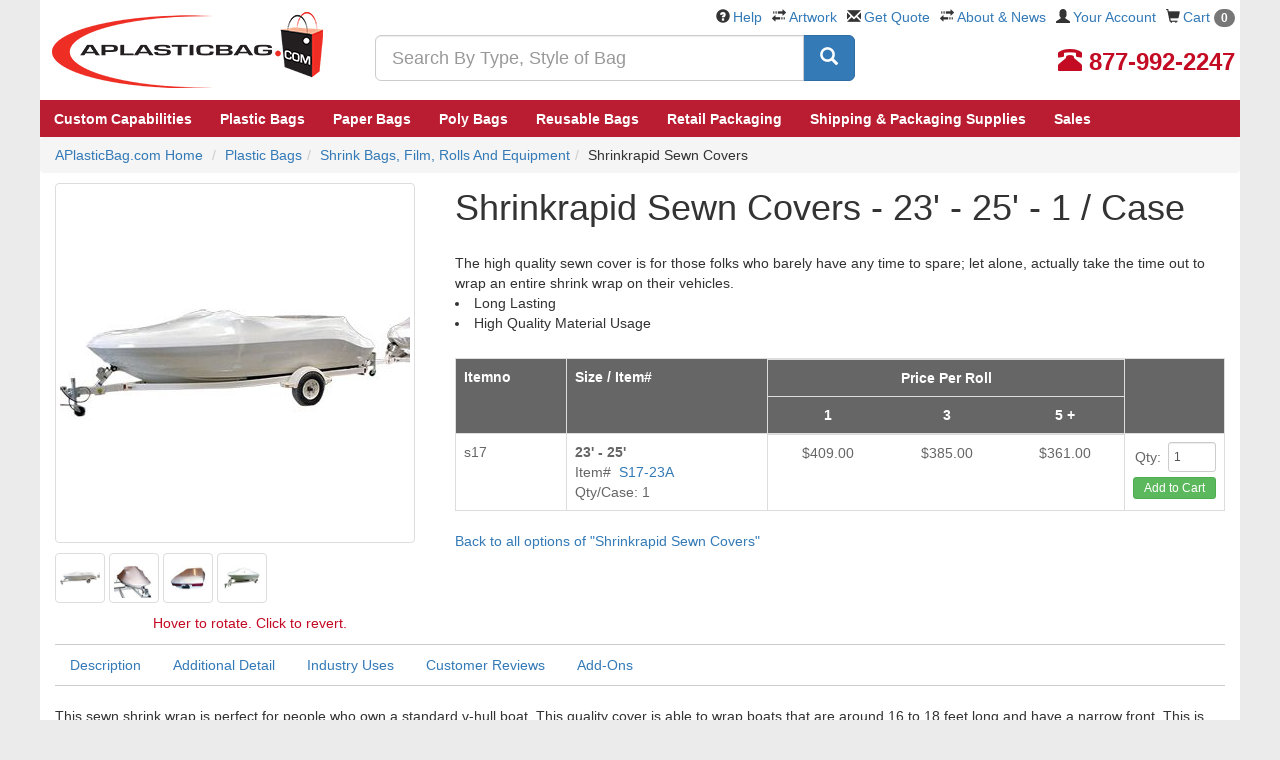

--- FILE ---
content_type: text/html;charset=UTF-8
request_url: https://www.aplasticbag.com/p/shrinkrapid-sewn-covers/s17/s17-23a/
body_size: 20329
content:

<!DOCTYPE html>
<html lang="en">
<head>
<meta http-equiv="Content-Type" content="text/html; charset=UTF-8" />

<title>Cover Your Boats with Our Simple Solution – A Sewn Cover | APlasticBag.com</title>

<link rel="canonical" href="https://www.aplasticbag.com/product.asp?ic=s17&pslug=shrinkrapid-sewn-covers" />
<META NAME="robots" content="ALL" />
<META NAME="distribution" content="global" />
<META NAME="rating" content="general" />
<META name="title" content="Cover Your Boats with Our Simple Solution – A Sewn Cover - APlasticBag.com" />
<META name="keywords" content="Shrinkrapid Sewn Covers - 23' - 25' - 1 / Case, Shrink Bags, Film, Rolls and Equipment, Plastic Bags - APlasticBag.com" />
<META name="description" content="Our sewn cover is designed for covering the standard-sized v-hull boats in a perfect manner." />
<link rel="stylesheet" href="https://cdn.aplasticbag.com/slick/slick.css" />
<link rel="stylesheet" href="https://cdn.aplasticbag.com/slick/slick-theme.css" />
<style type="text/css"></style>
<style type="text/css">
.extProdHide { display: none; }
</style>
<link rel="stylesheet" href="https://cdn.aplasticbag.com/css/bootstrap.apb.min.css">
<link rel="stylesheet" href="https://cdn.aplasticbag.com/style.css">
<link rel="stylesheet" href="https://cdn.aplasticbag.com/css/apb.core.css">
<link rel="stylesheet" href="https://cdn.aplasticbag.com/css/jquery-ui.min.css" />
<link rel="stylesheet" href="https://cdn.aplasticbag.com/css/social.css">
<link rel="stylesheet" href="https://cdn.aplasticbag.com/css/responsive.css">
<link rel="stylesheet" href="https://cdn.aplasticbag.com/css/owl.carousel.css" media="screen">
<link rel="stylesheet" href="https://cdn.aplasticbag.com/css/style.css" media="screen">
<link rel="stylesheet" href="https://cdn.aplasticbag.com/css/master.css" media="screen">
<link rel="stylesheet" href="https://cdn.aplasticbag.com/css/responsive-new.css" media="screen">

<meta name="viewport" content="width=device-width, initial-scale=1.0, maximum-scale=1.0, minimum-scale=1.0, user-scalable=0" />


<script src="//ajax.googleapis.com/ajax/libs/jquery/1.11.3/jquery.min.js"></script>
<!--[if lt IE 9]>
<script src="js/html5shiv.min.js"></script>
<script src="js/respond.min.js"></script>
<![endif]-->
<script>var $j = jQuery.noConflict();</script>
<meta name="p:domain_verify" content="9348c6a2480257a5eed2b8099c83de86" /> 
<script async src="https://www.googletagmanager.com/gtag/js?id=UA-497944-2"></script>
<script>
window.dataLayer = window.dataLayer || [];
function gtag(){dataLayer.push(arguments);}
gtag('js', new Date());
gtag('config', 'UA-497944-2');
gtag('config', 'AW-1072563770');
gtag('config', 'G-6TNGL93B6Q');
</script>
<script>(function(w,d,t,r,u){var f,n,i;w[u]=w[u]||[],f=function(){var o={ti:"5036765"};o.q=w[u],w[u]=new UET(o),w[u].push("pageLoad")},n=d.createElement(t),n.src=r,n.async=1,n.onload=n.onreadystatechange=function(){var s=this.readyState;s&&s!=="loaded"&&s!=="complete"||(f(),n.onload=n.onreadystatechange=null)},i=d.getElementsByTagName(t)[0],i.parentNode.insertBefore(n,i)})(window,document,"script","//bat.bing.com/bat.js","uetq");</script><noscript><img src="//bat.bing.com/action/0?ti=5036765&Ver=2" height="0" width="0" style="display:none; visibility: hidden;" /></noscript><script>
!function(f,b,e,v,n,t,s){if(f.fbq)return;n=f.fbq=function(){n.callMethod?
n.callMethod.apply(n,arguments):n.queue.push(arguments)};if(!f._fbq)f._fbq=n;
n.push=n;n.loaded=!0;n.version='2.0';n.queue=[];t=b.createElement(e);t.async=!0;
t.src=v;s=b.getElementsByTagName(e)[0];s.parentNode.insertBefore(t,s)}(window,
document,'script','https://connect.facebook.net/en_US/fbevents.js');
fbq('init', '470514513073101');
fbq('track', "PageView");</script>
<noscript><img height="1" width="1" style="display:none"
src="https://www.facebook.com/tr?id=470514513073101&ev=PageView&noscript=1"
/></noscript><script type="application/javascript">(function(w,d,t,r,u){w[u]=w[u]||[];w[u].push({'projectId':'10000','properties':{'pixelId':'10003846'}});var s=d.createElement(t);s.src=r;s.async=true;s.onload=s.onreadystatechange=function(){var y,rs=this.readyState,c=w[u];if(rs&&rs!="complete"&&rs!="loaded"){return}try{y=YAHOO.ywa.I13N.fireBeacon;w[u]=[];w[u].push=function(p){y([p])};y(c)}catch(e){}};var scr=d.getElementsByTagName(t)[0],par=scr.parentNode;par.insertBefore(s,scr)})(window,document,"script","https://s.yimg.com/wi/ytc.js","dotq");</script><!-- Begin Inspectlet Asynchronous Code -->
<script type="text/javascript">
(function() {
window.__insp = window.__insp || [];
__insp.push(['wid', 1156478899]);
__insp.push(['tagSession', {cartid: "", custcode: "", cartamount: "", cartitems: ""}]); 
var ldinsp = function(){
if(typeof window.__inspld != "undefined") return; window.__inspld = 1; var insp = document.createElement('script'); insp.type = 'text/javascript'; insp.async = true; insp.id = "inspsync"; insp.src = ('https:' == document.location.protocol ? 'https' : 'http') + '://cdn.inspectlet.com/inspectlet.js?wid=1156478899&r=' + Math.floor(new Date().getTime()/3600000); var x = document.getElementsByTagName('script')[0]; x.parentNode.insertBefore(insp, x); };
setTimeout(ldinsp, 0);
})();
</script>
<!-- End Inspectlet Asynchronous Code -->
<script type="text/javascript">
iMaxCount = "";
bMaxItem = "";
sCartItems = "";
sNonSecurePath = "https://www.aplasticbag.com/";
sSecurePath = "https://www.aplasticbag.com/";
sTpCatalog = "";
sBrandName = "";
EngLocaleID = "1033";
sCartTotal = "0";
sAdditionalCurrencySymbol = "";
sCartTotalInAddCurr = "0";
</script>
<script src="https://cdn.aplasticbag.com/EOLibrary/InventoryMatrix.js"></script>

<script>var bSelMat = true, selMatVal = "s17-23a", bHasFilterQty = false, nFilterQty = 0;</script>
</head>
<body>

<script>
if(!window.convert_cart){
window.convert_cart={};
convert_cart.shoppingCartItems=new Array();
}
convert_cart.totalCost=0.00;
convert_cart.taxes=0;
convert_cart.discount=0;
convert_cart.shipping=0;
convert_cart.promoCode="";
convert_cart.orderId="";
//loop on items in the shopping cart
//loop starts
</script>
<script>
window.convert_productCode="s17-23a";
window.convert_productCategory="Shrink Bags, Film, Rolls and Equipment";
</script>
<script>var cvtSiteName = "aplasticbag";var cvtJsHost = (("https:" == document.location.protocol) ? "https://dnhgz729v27ca.cloudfront.net/" : "http://use.convertglobal.com/");document.write(unescape("%3Cscript src='" + cvtJsHost + "client/setup.js' type='text/javascript'%3E%3C/script%3E"));</script>
<script>window.convert = new Convert("lM28Ix");convert._init();</script><!-- Google Tag Manager (noscript) -->
<noscript><iframe src="https://www.googletagmanager.com/ns.html?id=GTM-MRB2XH"
height="0" width="0" style="display:none;visibility:hidden"></iframe></noscript>
<!-- End Google Tag Manager (noscript) -->

<!-- Google Tag Manager -->
<script>(function(w,d,s,l,i){w[l]=w[l]||[];w[l].push({'gtm.start':
new Date().getTime(),event:'gtm.js'});var f=d.getElementsByTagName(s)[0],
j=d.createElement(s),dl=l!='dataLayer'?'&l='+l:'';j.async=true;j.src=
'https://www.googletagmanager.com/gtm.js?id='+i+dl;f.parentNode.insertBefore(j,f);
})(window,document,'script','dataLayer','GTM-MRB2XH');</script>
<!-- End Google Tag Manager -->
<script>
window.fbAsyncInit = function() {
	FB.init({
		appId      : '286328291700784',
		xfbml      : true,
		version    : 'v2.6'
	});
};
(function(d, s, id){
	var js, fjs = d.getElementsByTagName(s)[0];
	if (d.getElementById(id)) {return;}
	js = d.createElement(s); js.id = id;
	js.src = "//connect.facebook.net/en_US/sdk.js";
	fjs.parentNode.insertBefore(js, fjs);
}(document, 'script', 'facebook-jssdk'));
</script><div class="mobile-nav">
  <div class="nav-top clearfix">
    <div class="nav-top-left">
      <div class="mob-btn"> <a class="mob-menu-handler" href="javascript:void(0)"><span></span><span></span><span> </span></a>
        <div class="mob-menu">
          
          <ul class="mob-menu-top">
            
            <li role="presentation"><a id="tnLI1" href="custombags" title=""> <span> Custom Capabilities</span></a></li>
            
            <li><a data-target="#" href="/c/plastic-bags/c3636" data-toggle="dropdown" role="button" aria-haspopup="true" aria-expanded="false" id="tnLI2" title=""> <span> Plastic Bags</span></a>
              
              <ul class="inner-links" aria-labelledby="tnLI2">
                
                <li><a href="/c/plastic-bags/c3636" title=""> All Plastic Bags</a></li>
                
                <li><a href="/c/custom~plastic-bags/m2c3636" title=""> Custom Printed Plastic Bags</a></li>
                
                <li><a href="/c/poly-bags/c3653" title=""> Poly Bags</a></li>
                
                <li><a href="/c/plastic-bags/plastic-shopping-bags/c4366" title=""> Plastic Shopping Bags</a></li>
                
                <li><a href="/c/plastic-bags/high-clarity-polypropylene-bags/c3726" title=""> High Clarity Bags</a></li>
                
                <li><a href="/c/plastic-bags/standup-pouches-vacuum-pouches/c3778" title=""> Stand Up Pouches</a></li>
                
                <li><a href="/c/plastic-bags/c3636" title=""> Vinyl Bags</a></li>
                
              </ul>
              
            </li>
            
            <li><a data-target="#" href="" data-toggle="dropdown" role="button" aria-haspopup="true" aria-expanded="false" id="tnLI3" title=""> <span> Paper Bags</span></a>
              
              <ul class="inner-links" aria-labelledby="tnLI3">
                
                <li><a href="/c/paper-bags/c3179" title=""> All Paper Bags</a></li>
                
                <li><a href="/c/custom~paper-bags/m2c3179" title=""> Custom Printed Paper Bags</a></li>
                
                <li><a href="/c/paper-bags/kraft-shopping-bags/c2748" title=""> Kraft Shopping Bags</a></li>
                
                <li><a href="/c/paper-bags/eurotote-bags/c1816" title=""> Eurotote Bags</a></li>
                
                <li><a href="/c/paper-bags/grocery-lunch-bags/c2369" title=""> Grocery & Merchandise Bags</a></li>
                
                <li><a href="/c/paper-bags/fast-food-bags/c1843" title=""> Fast Food & Sandwich Bags</a></li>
                
              </ul>
              
            </li>
            
            <li role="presentation"><a id="tnLI11" href="/c/poly-bags/c3653" title=""> <span> Poly Bags</span></a></li>
            
            <li><a data-target="#" href="" data-toggle="dropdown" role="button" aria-haspopup="true" aria-expanded="false" id="tnLI4" title=""> <span> Reusable Bags</span></a>
              
              <ul class="inner-links" aria-labelledby="tnLI4">
                
                <li><a href="/c/tote-bags/c4187" title=""> All Non Woven Bags</a></li>
                
                <li><a href="/c/custom~tote-bags/m2c4187" title=""> Custom Printed Bags</a></li>
                
                <li><a href="/c/tote-bags/grocery-bags/c1773" title=""> Grocery Bags</a></li>
                
                <li><a href="/c/tote-bags/reusable-shopping-bags/c4193" title=""> Reusable Shopping Bags</a></li>
                
                <li><a href="/c/tote-bags/die-cut-t-shirt-style-bags/c1689" title=""> Die Cut & T-Shirt Bags</a></li>
                
                <li><a href="/c/tote-bags/insulated-tote/c2654" title=""> Insulated Tote</a></li>
                
                <li><a href="/c/tote-bags/laminated-tote/c2781" title=""> Laminated Tote</a></li>
                
              </ul>
              
            </li>
            
            <li><a data-target="#" href="" data-toggle="dropdown" role="button" aria-haspopup="true" aria-expanded="false" id="tnLI7" title=""> <span> Retail Packaging</span></a>
              
              <ul class="inner-links" aria-labelledby="tnLI7">
                
                <li><a href="/c/gift-wraps-tissue-ribbon-bows/c4132" title=""> All Retail Packaging</a></li>
                
                <li><a href="/c/retail-boxes/c4123" title=""> Retail Boxes</a></li>
                
                <li><a href="/c/gift-wraps-tissue-ribbon-bows/organza-bags/c3152" title=""> Organza Bags</a></li>
                
                <li><a href="/c/gift-wraps-tissue-ribbon-bows/retail-labels-tags/c4125" title=""> Retail Labels & Tag</a></li>
                
                <li><a href="/c/gift-wraps-tissue-ribbon-bows/tissue-paper/c5058" title=""> Tissue Paper</a></li>
                
                <li><a href="/c/gift-wrap-and-supplies/gift-wrap/c2265" title=""> Gift Wraps</a></li>
                
              </ul>
              
            </li>
            
            <li><a data-target="#" href="" data-toggle="dropdown" role="button" aria-haspopup="true" aria-expanded="false" id="tnLI8" title=""> <span> Shipping & Packaging Supplies</span></a>
              
              <ul class="inner-links" aria-labelledby="tnLI8">
                
                <li><a href="/c/shipping-supplies/c4359" title=""> All Supplies</a></li>
                
                <li><a href="/c/shipping-supplies/sealers/c4275" title=""> Sealers</a></li>
                
                <li><a href="/c/shipping-supplies/tapes-ties-and-dispensers/c5002" title=""> Tapes & Dispensers</a></li>
                
                <li><a href="/c/shipping-supplies/stretch-film-and-wrap/c4815" title=""> Stretch Film and Wrap</a></li>
                
                <li><a href="/c/shipping-supplies/envelopes-and-mailers/c2863" title=""> Envelopes and Mailers</a></li>
                
              </ul>
              
            </li>
            
            <li role="presentation"><a id="tnLI9" href="/storeitems.asp?group=sales" title=""> <span> Sales</span></a></li>
            
          </ul>
          
          <ul class="mob-menu-down">
            <li><a href="/">Home </a></li>
            <li><a href="/aboutus.asp">About Us</a></li>
            <li><a href="/viewquote.asp">Quotes</a></li>
            <li><a href="/artwork.asp">Artwork</a></li>
            <li><a href="/help_center.asp">Help Center</a></li>
          </ul>
        </div>
      </div>
      <div class="mob-logo"> <a href="/"> <img alt="Home" src="https://cdn.aplasticbag.com/images/aplasticbag_logo-new.png"> </a> </div>
    </div>
    <div class="nav-top-right">
      <div class="block-cart  nav navbar-right"> <a class="cart-handler" href="/viewcart"><i class="glyphicon glyphicon-shopping-cart"> </i></a><span class="cart-count cartcount">0</span> </div>
      <div class="block-acc"> <a class="acc-handler" href="javascript:void(0)"><i class="glyphicon glyphicon-user dropdown-toggle"> </i></a>
        <div class="acc-menu"> <a href="/myaccount">My Account</a> <a href="/orderhistory.asp">Order Tracking</a>
          
          <a href="/logout.asp">Logout</a>
          
        </div>
      </div>
      <div class="block-contect"> <a class="contect-handler" href="javascript:void(0)"><i class="glyphicon glyphicon-phone-alt"> </i></a>
        <div class="contect-menu"> <a id="clkHeadMob" href="tel:+18779922247">877-992-2247</a> </div>
      </div>
    </div>
  </div>
  <div class="nav-down">
    <form name="search_form1" id="search_form1" method="get" action="/search/search.asp" onsubmit="submitSearch1();return false;">
      <div class="form-group" style="padding-bottom: 0; margin-bottom: 0;">
        <div class="input-group">
          <input type="text" class="mob-input form-control input-lg" placeholder="Search By Type, Style of Bag" id="search_box_id1" style="z-index: 1009;" name="keywords" autocomplete="off">
          <span class="input-group-btn">
          <button class="mob-search-btn btn btn-primary btn-lg" id="Button1" onclick="submitSearch1();return false;"> <span class="glyphicon glyphicon-search"></span> </button>
          </span> </div>
      </div>
    </form>
  </div>
</div>
<script type="text/javascript">
  jQuery(document).ready(function() {

    jQuery('.mob-menu-handler').click(function() {

      jQuery('.contect-handler').removeClass('active');
      jQuery('.contect-menu').slideUp('fast');

      jQuery('.acc-handler').removeClass('active');
      jQuery('.acc-menu').slideUp('fast');

      jQuery('.mob-menu').slideToggle('fast');
      jQuery(this).toggleClass('active');

    });

    jQuery('.contect-handler').click(function() {

      jQuery('.mob-menu-handler').removeClass('active');
      jQuery('.mob-menu').slideUp('fast');

      jQuery('.acc-handler').removeClass('active');
      jQuery('.acc-menu').slideUp('fast');


      jQuery('.contect-menu').slideToggle('fast');
      jQuery(this).toggleClass('active');

    });

    jQuery('.acc-handler').click(function() {

      jQuery('.mob-menu-handler').removeClass('active');
      jQuery('.mob-menu').slideUp('fast');

      jQuery('.contect-handler').removeClass('active');
      jQuery('.contect-menu').slideUp('fast');

      jQuery('.acc-menu').slideToggle('fast');
      jQuery(this).toggleClass('active');

    });

  });
</script>

<div id="header">
  <div id="headerInner">
    <div class="col-md-12">
      <div class="row">
        <div class="logoHolder"><a href="/"> <img src="https://cdn.aplasticbag.com/images/aplasticbag_logo.jpg" width="295" height="100" alt="Home" /></a></div>
        <div class="searchHolder">
          <form name="search_form" id="search_form" method="get" action="/search/search.asp" onsubmit="submitSearch();return false;">
            <div class="form-group" style="padding-bottom: 0; margin-bottom: 0;">
              <div class="input-group">
                <input type="text" class="form-control input-lg" placeholder="Search By Type, Style of Bag" id="search_box_id" style="z-index: 1009;" name="keywords" autocomplete="off">
                <span class="input-group-btn">
                <button class="btn btn-primary btn-lg" id="btnTNSearch" onclick="submitSearch();return false;"> <span class="glyphicon glyphicon-search"></span> </button>
                </span> </div>
            </div>
          </form>
        </div>
        <div class="linksHolder">
          <ul>
            <li><span class="glyphicon glyphicon-question-sign"></span><a href="/help_center.asp">Help</a></li>
            <li><span class="glyphicon glyphicon-transfer"></span><a href="/artwork.asp">Artwork</a></li>
            <li><span class="glyphicon glyphicon-envelope"></span><a class="requestQuote" title="Get Quote" id="reqHeader">Get Quote</a></li>
            <li><span class="glyphicon glyphicon-transfer"></span><a href="/aboutus.asp">About &amp; News</a></li>
            <li><span class="glyphicon glyphicon-user"></span><a href="/myaccount">Your Account</a></li>
            <li><span class="glyphicon glyphicon-shopping-cart"></span><a href="/viewcart">Cart <span class="badge cartcount"></span></a></li>
          </ul>
        </div>
        <div class="phoneHolder"><a id="clkHeadNor" href="tel:+18779922247"><span class="text-danger"><span class="glyphicon glyphicon-phone-alt"></span>&nbsp;<strong>877-992-2247</strong></span></a></div>
        <div class="clearfix"></div>
      </div>
      <div class="row"> 
        <div id="desktop_nav" class="hidden-xs">
  <div class="navContainer"><ul class="main_menu"><li role="presentation"><a id="tnLI1" href="custombags" title=""><span>Custom Capabilities</span></a></li><li class="dropdown"> <a class="dropdown_parent dropdown-toggle" data-target="#" href="/c/plastic-bags/c3636" data-toggle="dropdown" role="button" aria-haspopup="true" aria-expanded="false" id="tnLI2" title=""><span>Plastic Bags</span></a><ul class="dropdown-child dropdown-menu" aria-labelledby="tnLI2"><li ><a href="/c/plastic-bags/c3636"  title=""><!--<img src="https://cdn.aplasticbag.com/mmBETA/images/dd-premier.jpg" alt="" title=""><br>-->All Plastic Bags</a></li><li ><a href="/c/custom~plastic-bags/m2c3636"  title=""><!--<img src="https://cdn.aplasticbag.com/mmBETA/images/menu-custom-plastic-bags.jpg" alt="" title=""><br>-->Custom Printed Plastic Bags</a></li><li ><a href="/c/poly-bags/c3653"  title=""><!--<img src="https://cdn.aplasticbag.com/mmBETA/images/menu-poly-bags.jpg" alt="" title=""><br>-->Poly Bags</a></li><li ><a href="/c/plastic-bags/plastic-shopping-bags/c4366"  title=""><!--<img src="https://cdn.aplasticbag.com/mmBETA/images/menu-plastic-shopping-bags.jpg" alt="" title=""><br>-->Plastic Shopping Bags</a></li><li ><a href="/c/plastic-bags/high-clarity-polypropylene-bags/c3726"  title=""><!--<img src="https://cdn.aplasticbag.com/mmBETA/images/menu-high-clarity.jpg" alt="" title=""><br>-->High Clarity Bags</a></li><li ><a href="/c/plastic-bags/standup-pouches-vacuum-pouches/c3778"  title=""><!--<img src="https://cdn.aplasticbag.com/mmBETA/images/menu-standup-pouches.jpg" alt="" title=""><br>-->Stand Up Pouches</a></li><li ><a href="/c/plastic-bags/c3636"  title=""><!--<img src="https://cdn.aplasticbag.com/mmBETA/images/menu-vinyl-bags.jpg" alt="" title=""><br>-->Vinyl Bags</a></li></ul></li><li class="dropdown"> <a class="dropdown_parent dropdown-toggle" data-target="#" href="" data-toggle="dropdown" role="button" aria-haspopup="true" aria-expanded="false" id="tnLI3" title=""><span>Paper Bags</span></a><ul class="dropdown-child dropdown-menu" aria-labelledby="tnLI3"><li ><a href="/c/paper-bags/c3179"  title=""><!--<img src="https://cdn.aplasticbag.com/mmBETA/images/menu-all-paper-bags.jpg" alt="" title=""><br>-->All Paper Bags</a></li><li ><a href="/c/custom~paper-bags/m2c3179"  title=""><!--<img src="https://cdn.aplasticbag.com/mmBETA/images/menu-custom-paper-bags.jpg" alt="" title=""><br>-->Custom Printed Paper Bags</a></li><li ><a href="/c/paper-bags/kraft-shopping-bags/c2748"  title=""><!--<img src="https://cdn.aplasticbag.com/mmBETA/images/menu-kraftshopping-bags.jpg" alt="" title=""><br>-->Kraft Shopping Bags</a></li><li ><a href="/c/paper-bags/eurotote-bags/c1816"  title=""><!--<img src="https://cdn.aplasticbag.com/mmBETA/images/menu-eurotote.jpg" alt="" title=""><br>-->Eurotote Bags</a></li><li ><a href="/c/paper-bags/grocery-lunch-bags/c2369"  title=""><!--<img src="https://cdn.aplasticbag.com/mmBETA/images/menu-grocerymerchandise-bags.jpg" alt="" title=""><br>-->Grocery & Merchandise Bags</a></li><li ><a href="/c/paper-bags/fast-food-bags/c1843"  title=""><!--<img src="https://cdn.aplasticbag.com/mmBETA/images/menu-fastfood.jpg" alt="" title=""><br>-->Fast Food & Sandwich Bags</a></li></ul></li><li role="presentation"><a id="tnLI11" href="/c/poly-bags/c3653" title=""><span>Poly Bags</span></a></li><li class="dropdown"> <a class="dropdown_parent dropdown-toggle" data-target="#" href="" data-toggle="dropdown" role="button" aria-haspopup="true" aria-expanded="false" id="tnLI4" title=""><span>Reusable Bags</span></a><ul class="dropdown-child dropdown-menu" aria-labelledby="tnLI4"><li ><a href="/c/tote-bags/c4187"  title=""><!--<img src="https://cdn.aplasticbag.com/mmBETA/images/menu-all-nonwoven-bags.jpg" alt="" title=""><br>-->All Non Woven Bags</a></li><li ><a href="/c/custom~tote-bags/m2c4187"  title=""><!--<img src="https://cdn.aplasticbag.com/mmBETA/images/menu-custom-Shopping-bags.jpg" alt="" title=""><br>-->Custom Printed Bags</a></li><li ><a href="/c/tote-bags/grocery-bags/c1773"  title=""><!--<img src="https://cdn.aplasticbag.com/mmBETA/images/menu-Grocery-Bag.jpg" alt="" title=""><br>-->Grocery Bags</a></li><li ><a href="/c/tote-bags/reusable-shopping-bags/c4193"  title=""><!--<img src="https://cdn.aplasticbag.com/mmBETA/images/menu-Shopping-bags.jpg" alt="" title=""><br>-->Reusable Shopping Bags</a></li><li ><a href="/c/tote-bags/die-cut-t-shirt-style-bags/c1689"  title=""><!--<img src="https://cdn.aplasticbag.com/mmBETA/images/menu-Die-Cut-t-shirt-bags.jpg" alt="" title=""><br>-->Die Cut & T-Shirt Bags</a></li><li ><a href="/c/tote-bags/insulated-tote/c2654"  title=""><!--<img src="https://cdn.aplasticbag.com/mmBETA/images/menu-Insulated-Tote.jpg" alt="" title=""><br>-->Insulated Tote</a></li><li ><a href="/c/tote-bags/laminated-tote/c2781"  title=""><!--<img src="https://cdn.aplasticbag.com/mmBETA/images/menu-Laminated-Tote.jpg" alt="" title=""><br>-->Laminated Tote</a></li></ul></li><li class="dropdown"> <a class="dropdown_parent dropdown-toggle" data-target="#" href="" data-toggle="dropdown" role="button" aria-haspopup="true" aria-expanded="false" id="tnLI7" title=""><span>Retail Packaging</span></a><ul class="dropdown-child dropdown-menu" aria-labelledby="tnLI7"><li ><a href="/c/gift-wraps-tissue-ribbon-bows/c4132"  title=""><!--<img src="https://cdn.aplasticbag.com/mmBETA/images/menu-all-packaging.jpg" alt="" title=""><br>-->All Retail Packaging</a></li><li ><a href="/c/retail-boxes/c4123"  title=""><!--<img src="https://cdn.aplasticbag.com/mmBETA/images/menu-retail-boxes.jpg" alt="" title=""><br>-->Retail Boxes</a></li><li ><a href="/c/gift-wraps-tissue-ribbon-bows/organza-bags/c3152"  title=""><!--<img src="https://cdn.aplasticbag.com/mmBETA/images/menu-organza-bags.jpg" alt="" title=""><br>-->Organza Bags</a></li><li ><a href="/c/gift-wraps-tissue-ribbon-bows/retail-labels-tags/c4125"  title=""><!--<img src="https://cdn.aplasticbag.com/mmBETA/images/menu-retail-labels.jpg" alt="" title=""><br>-->Retail Labels & Tag</a></li><li ><a href="/c/gift-wraps-tissue-ribbon-bows/tissue-paper/c5058"  title=""><!--<img src="https://cdn.aplasticbag.com/mmBETA/images/menu-tissue-paper.jpg" alt="" title=""><br>-->Tissue Paper</a></li><li ><a href="/c/gift-wrap-and-supplies/gift-wrap/c2265"  title=""><!--<img src="https://cdn.aplasticbag.com/mmBETA/images/menu-giftwarp.jpg" alt="" title=""><br>-->Gift Wraps</a></li></ul></li><li class="dropdown"> <a class="dropdown_parent dropdown-toggle" data-target="#" href="" data-toggle="dropdown" role="button" aria-haspopup="true" aria-expanded="false" id="tnLI8" title=""><span>Shipping & Packaging Supplies</span></a><ul class="dropdown-child dropdown-menu" aria-labelledby="tnLI8"><li ><a href="/c/shipping-supplies/c4359"  title=""><!--<img src="https://cdn.aplasticbag.com/mmBETA/images/dd-stamps.jpg" alt="" title=""><br>-->All Supplies</a></li><li ><a href="/c/shipping-supplies/sealers/c4275"  title=""><!--<img src="https://cdn.aplasticbag.com/mmBETA/images/menu-sealers.jpg" alt="" title=""><br>-->Sealers</a></li><li ><a href="/c/shipping-supplies/tapes-ties-and-dispensers/c5002"  title=""><!--<img src="https://cdn.aplasticbag.com/mmBETA/images/menu-Tape.jpg" alt="" title=""><br>-->Tapes & Dispensers</a></li><li ><a href="/c/shipping-supplies/stretch-film-and-wrap/c4815"  title=""><!--<img src="https://cdn.aplasticbag.com/mmBETA/images/menu-stretch-wrap.jpg" alt="" title=""><br>-->Stretch Film and Wrap</a></li><li ><a href="/c/shipping-supplies/envelopes-and-mailers/c2863"  title=""><!--<img src="https://cdn.aplasticbag.com/mmBETA/images/menu-mailers.jpg" alt="" title=""><br>-->Envelopes and Mailers</a></li></ul></li><li role="presentation"><a id="tnLI9" href="/storeitems.asp?group=sales" title=""><span>Sales</span></a></li></ul></div>
</div>
<div class="clearfix"></div> 
      </div>
      <div class="clearfix"> </div>
      <div class="row" id="rekko_navbar"> </div>
    </div>
    <div class="clearfix"> </div>
  </div>
</div>

<script>
function submitSearch() {
	var e = document.getElementById("search_box_id"),
		t = e.value;
	return 0 == t.indexOf(" ") ? (alert("Search string should not start with spaces."), e.focus()) : "" == t ? (alert("Please enter a search string."), e.focus()) : document.search_form.submit(), !1
}

function submitSearch1() {
	var e = document.getElementById("search_box_id1"),
		t = e.value;
	return 0 == t.indexOf(" ") ? (alert("Search string should not start with spaces."), e.focus()) : "" == t ? (alert("Please enter a search string."), e.focus()) : document.search_form1.submit(), !1
}
</script>

<div id="content">
  <div style="display: none" itemscope itemprop="organization" itemtype="http://schema.org/Organization"><span itemprop="name">APlastic Bag</span><a itemprop="logo" href="https://www.aplasticbag.com/images/aplasticbag_logo.jpg" /><a href="https://www.aplasticbag.com/" itemprop="url">https://www.aplasticbag.com/</a></div>
  <div style="display: none" itemscope itemtype="http://schema.org/Person">
    <div itemprop="address" itemscope itemtype="http://schema.org/PostalAddress"><span itemprop="Email"><a href="/cdn-cgi/l/email-protection" class="__cf_email__" data-cfemail="2b584a474e586b4a5b474a585f4248494a4c05484446">[email&#160;protected]</a></span><span itemprop="telephone">877-992-2247</span><span itemprop="streetAddress">APlasticBag.com 4023 Trail Creek Rd. Riverside, CA 92505</span></div>
  </div>
  <div id="contentInner">
    <div class="col-lg-12 col-md-12 col-sm-12 col-xs-12">
      
      <div class="row">
      <ol class="breadcrumb" itemscope itemtype="http://schema.org/BreadcrumbList">
        <li itemprop="itemListElement" itemtype="http://schema.org/ListItem"><a href="/" title="APlasticBag.com Home">APlasticBag.com Home</a></li>
        <li itemprop="itemListElement" itemtype="http://schema.org/ListItem"><a href="/c/plastic-bags/c3636" title="Plastic Bags">Plastic Bags</a></li><li itemprop="itemListElement" itemtype="http://schema.org/ListItem"><a href="/c/plastic-bags/shrink-bags-film-rolls-and-equipment/c4378" title="Shrink Bags, Film, Rolls and Equipment">Shrink Bags, Film, Rolls And Equipment</a></li><li itemprop="itemListElement" itemtype="http://schema.org/ListItem">Shrinkrapid Sewn Covers</li>
      </ol>
      </div>
      <div class="clearfix"></div>
      
      <script data-cfasync="false" src="/cdn-cgi/scripts/5c5dd728/cloudflare-static/email-decode.min.js"></script><script>var strURLitem='s17';bShowAttrsAsSelect=false;nImgCount=3,bCustom=false;</script>
      
      <div class="col-sm-4 pro-detail-left">
        <div class="row">
          <h1 class="protitle-respo">
            Shrinkrapid Sewn Covers - 23' - 25' - 1 / Case
          </h1>
          <div class="col-lg-12 col-md-12 col-sm-12 col-xs-12 pad-5 borderTop borderBottom none-border-full on-b-respo">
            <div class="col-xs-12">
              <div class="row">
                <div id="Div1" class="reg"><span class="on"></span><span class="on"></span><span class="on"></span><span class="on"></span><span class="on"></span><span class="ind_cnt low"><a class="sa_jump_to_reviews" href="#review_header">1 review</a></span></div>
              </div>
            </div>
          </div>
          <div class="clearfix" id="rekko_product_imageABOVE"></div>
          
          <div class="img-responsive"><a class="exImPop" href="#"><img class="img-thumbnail" src="https://cdn.aplasticbag.com/mmBETA/images/S17_Group.jpg" id="amain" rel="#imgA" alt="Shrinkrapid Sewn Covers - 23' - 25' - 1 / Case - thumbnail view " /></a>
            
            <a class="exImPop" href="#"><img class="img-thumbnail" id="amain0" src="https://cdn.aplasticbag.com/mmBETA/images/S17_Group.jpg" border="0" style="display:none;" rel="#img0" alt="Shrinkrapid Sewn Covers - 23' - 25' - 1 / Case - thumbnail view " /></a>
            
            <a class="exImPop" href="#"><img class="img-thumbnail" id="amain1" src="https://cdn.aplasticbag.com/mmBETA/images/items/S17/S17_t_01.jpg" border="0" style="display:none;" rel="#img1" alt="Shrinkrapid Sewn Covers - 23' - 25' - 1 / Case - thumbnail view 1" /></a>
            
            <a class="exImPop" href="#"><img class="img-thumbnail" id="amain2" src="https://cdn.aplasticbag.com/mmBETA/images/items/S17/S17_t_02.jpg" border="0" style="display:none;" rel="#img2" alt="Shrinkrapid Sewn Covers - 23' - 25' - 1 / Case - thumbnail view 2" /></a>
            
            <a class="exImPop" href="#"><img class="img-thumbnail" id="amain3" src="https://cdn.aplasticbag.com/mmBETA/images/items/S17/S17_t_04.jpg" border="0" style="display:none;" rel="#img3" alt="Shrinkrapid Sewn Covers - 23' - 25' - 1 / Case - thumbnail view 3" /></a>
            
          </div>
          
          <div class="col-lg-12 col-md-12 col-sm-12 col-xs-12 pad-top-10 space-bottom">
            <div class="row">
              
              <img class="rotImg img-thumbnail" id="n0" src="https://cdn.aplasticbag.com/mmBETA/images/S17_Group.jpg" border="0" style="cursor:pointer;" width="50" height="50" alt="Shrinkrapid Sewn Covers - 23' - 25' - 1 / Case - icon view " />
              
              <img class="rotImg img-thumbnail" id="n1" src="https://cdn.aplasticbag.com/mmBETA/images/items/S17/S17_s_01.jpg" border="0" style="cursor:pointer;" width="50" height="50" alt="Shrinkrapid Sewn Covers - 23' - 25' - 1 / Case - icon view 1" />
              
              <img class="rotImg img-thumbnail" id="n2" src="https://cdn.aplasticbag.com/mmBETA/images/items/S17/S17_s_02.jpg" border="0" style="cursor:pointer;" width="50" height="50" alt="Shrinkrapid Sewn Covers - 23' - 25' - 1 / Case - icon view 2" />
              
              <img class="rotImg img-thumbnail" id="n3" src="https://cdn.aplasticbag.com/mmBETA/images/items/S17/S17_s_04.jpg" border="0" style="cursor:pointer;" width="50" height="50" alt="Shrinkrapid Sewn Covers - 23' - 25' - 1 / Case - icon view 3" />
              
            </div>
          </div>
          <div class="text-center text-danger">Hover to rotate. Click to revert.</div>
          
            <div class="col-lg-12">
              <div class="row">
                
              </div>
            </div>
            
          <div class="clearfix" id="rekko_product_imageBELOW"></div>
        </div>
      </div>
      
      <div class="col-sm-8 pro-detail-right">
        <div class="row pad-left-10">
          
          <script type="application/ld+json">
                                   {
                                  "@context": "http://schema.org",
                                  "@type": "Product",
                                  "name": "Shrinkrapid Sewn Covers",
                                  "image": "https://cdn.aplasticbag.com/mmBETA/images/S17_Group.jpg",
                                  "description": " The high quality sewn cover is for those folks who barely have any time to spare; let alone, actually take the time out to wrap an entire shrink wrap on their vehicles.  Long Lasting   High Quality Material Usage      ",
                                  "url" : "http://www.aplasticbag.com/product.asp?ic=s17&pslug=shrinkrapid-sewn-covers&mi=s17-23a"
                                  }
                        </script>
          <h1 id="mainItemQtyPriceName" class="protitle-full">
            Shrinkrapid Sewn Covers - 23' - 25' - 1 / Case
          </h1>
          <div class="clearfix" id="rekko_product_H1"></div>
          <div class="clearfix"></div>
          <div class="col-lg-12 col-md-12 col-sm-12 col-xs-12 pad-5 borderTop borderBottom none-border-full on-b-full">
            <div class="col-xs-12">
              <div class="row">
                <div id="product_just_stars" class="reg"></div>
              </div>
            </div>
            <!--<div class="pull-left">
              <div class="smallStars stars0prod" title="0 stars - 0 ratings"></div>
            </div>
            <div class="pull-left">
              
              <a class="reviewSnips" href="writereview.asp?groupcode=s17">Write a Review</a></div>--> 
          </div>
          <div class="clearfix"></div>
          <div class="col-lg-12 col-md-12 col-sm-12 col-xs-12">
            <div class="row pad-top-10"><div>
The high quality sewn cover is for those folks who barely have any time to spare; let alone, actually take the time out to wrap an entire shrink wrap on their vehicles.
<li>Long Lasting</li>
<li>High Quality Material Usage</li>
</ul>
</div>
</div>
          </div>
          <div class="clearfix"></div>
          <div class="margBottom10 margTop10">
            
            <div class="clearfix"></div>
            <div id="matGridSelector">
              
            </div>
            <div class="clearfix margBottom15"></div>
            <div id="matGridDetails" class="new-matGridDetails">
              
              <div class="price-tbl-outer">
                <table class="table table-bordered price-tbl">
                  <tr class="siteNav11TD contboldWh">
                    
                    <td align="left">Itemno</td>
                    
                    <td align="left">Size / Item#</td>
                    
                    <!--<td align="center">
                                                
                                                Qty/<br />
                                                Case
                                                
                                            </td>-->
                    
                    <td style="padding: 0;"><table class="table margBottom0">
                        <tr class="siteNav11TD">
                          <td colspan="3" align="center">Price Per Roll</td>
                        </tr>
                        <tr class="siteNav11TD">
                          
                          <td width="33.3333333333333%" align="center">1</td>
                          
                          <td width="33.3333333333333%" align="center">3</td>
                          
                          <td width="33.3333333333333%" align="center">5
                            +
                            </td>
                          
                        </tr>
                      </table></td>
                    
                    <!-- <td align="center">
                                               <!-- Qty    commnet
                                            </td>-->
                    <td width="100">&nbsp;</td>
                    
                  </tr>
                  
                  <tr class="siteNav6TD content">
                    
                    <td align="left">s17</td>
                    
                    <td align="left">
                      <span class="contboldBig">23' - 25'</span><br />
                      <span class="non-to-respo">Item#</span> &nbsp;<a href="/p/shrinkrapid-sewn-covers/s17/s17-23a/">S17-23A</a><br />
                      Qty/Case: 1</td>
                    
                    <!--<td align="center">
                                                1
                                            </td>-->
                    
                    <td style="padding: 0;"><table class="table margBottom0">
                        <tr class="siteNav6TD">
                          
                          <td width="33.3333333333333%" align="center">$409.00
                            
                            <!--   
                                                            <br />
                                                            <div>
                                                                Qty
                                                            </div>
                                                            --></td>
                          
                          <td width="33.3333333333333%" align="center">$385.00
                            
                            <!--   
                                                              <input type="text" name="qty1" id="qty1" value="1" size="5"
                                                                class="form-control input-sm" />
                                                            --></td>
                          
                          <td width="33.3333333333333%" align="center">$361.00
                            
                            <!--   --></td>
                          
                        </tr>
                      </table></td>
                    
                    <td align="center">
                      <div class="qtywrqpper"><span>Qty:</span>
                        <div class="qtyfield">
                          <input type="text" name="qty1" id="qty1" value="1" class="form-control input-sm" />
                        </div>
                      </div>
                      
                      <button class="btn btn-success btn-xs btn-block addCart" data-addcart="S17-23A#1"> Add to Cart</button>
                      <button class="btn btn-default btn-xs btn-block hide" onclick="addtoQuote('S17-23A#1', 0);"> Add to Quote</button></td>
                    
                  </tr>
                  
                </table>
              </div>
              
            </div>
            <div class="clearfix"></div>
            
              <p class="clearfix"><a href="/p/shrinkrapid-sewn-covers/s17">Back to all options of "Shrinkrapid Sewn Covers"</a></p>
              <div class="clearfix"></div>
              
            <div id="matGridItemSelDetails" style="display:none;">
              <div id="matGridItemSelTable" class="custom-grid-block"></div>
              <div class="clearfix"></div>
              <div class="margBottom10 margTop10">
                <div class="col-md-6 Quantity-slider">
                  <div class="row">
                    <div class="form-group pad-10">
                      <label class="control-label col-sm-6 pad-top-5">Quantity</label>
                      <div class="col-sm-6">
                        <div class="row">
                          <div class="col-md-12">
                            <div class="input-group"><span class="input-group-btn">
                              <button class="btn btn-default qtydec" type="button"><span class="glyphicon glyphicon-minus"></span></button>
                              </span>
                              <input id="matitemqty" name="matitemqty" type="text" size="5" maxlength="5" class="form-control" placeholder="" value="1" readonly>
                              <span class="input-group-btn">
                              <button class="btn btn-default qtyinc" type="button"><span class="glyphicon glyphicon-plus"></span></button>
                              </span></div>
                            <!--<input id="matitemqty" name="matitemqty" type="text" size="5" maxlength="5" value="1" class="form-control text-right" />--> 
                          </div>
                          <!--<div class="col-lg-6 col-md-6 col-sm-6 col-xs-6">
                            <button id="btnUpdQty" class="btn btn-default">Update</button>
                          </div>--> 
                        </div>
                      </div>
                    </div>
                    <div class="clearfix"></div>
                    <div class="form-group pad-10">
                      <div class="col-md-12">
                        <div id="qslider"></div>
                      </div>
                    </div>
                    <div class="clearfix"></div>
                    <div class="form-group pad-10">
                      <label class="control-label col-xs-6">Sub Total</label>
                      <div class="col-xs-6">
                        <div id="matitemsubtotaldisp" class="f14 content text-right"></div>
                        <input id="matitemsubtotal" name="matitemsubtotal" type="hidden" value="" />
                      </div>
                    </div>
                    <div class="clearfix"></div>
                    <div class="form-group pad-10 borderTop">
                      <label class="control-label col-xs-6">TOTAL</label>
                      <div class="col-xs-6">
                        <div id="matitemtotaldisp" class="f16 contbold text-right"></div>
                        <input id="matitemtotal" name="matitemtotal" type="hidden" value="" />
                      </div>
                    </div>
                    <div class="clearfix"></div>
                  </div>
                  <div class="clearfix"></div>
                </div>
                <div class="col-md-4 col-md-offset-2">
                  <div class="row">
                    <div id="matGridItemAddButtons" style="float: right; width: 250px; text-align: center;">
                      <button id="btnBuyCustom" class="btn btn-block btn-success"> Customize &amp; Buy</button>
                      <br />
                      <!--<button id="btnRequestQuote" class="btn btn-block btn-default"> Request a Quote</button><br />-->
                      <a class="requestQuote btn btn-block btn-warning" id="reqProdMore" title="Need more than 25000?">Need more than 25000?<br />
                      Get a factory direct quote.</a> 
                    </div>
                  </div>
                </div>
                <div class="clearfix"></div>
              </div>
            </div>
            <div class="clearfix"></div>
            <div class="clearfix" id="rekko_product_grid"></div>
          </div>
          <div class="clearfix"></div>
          
        </div>
      </div>
      <div class="clearfix"></div>
      
      <div class="col-lg-12">
        <div class="row">
          
          <div class="clearfix pad-bottom-10"></div>
          <div style="border: 1px solid #ccc; border-width: 1px 0px;">
            <ul class="nav nav-pills">
              
              <li><a href="javascript:;" onclick="gotoLoc('#GeneralInfo');">Description</a></li>
              
              <li><a href="javascript:;" onclick="gotoLoc('#AddnlInfo');">Additional Detail</a></li>
              
              <li><a href="javascript:;" onclick="gotoLoc('#IndUse');">Industry Uses</a></li>
              
              <li><a href="javascript:;" onclick="gotoLoc('#Reviews');">Customer Reviews</a></li>
              
              <li><a href="javascript:;" onclick="gotoLoc('#Addons');">Add-Ons</a></li>
              
            </ul>
          </div>
          <div class="clearfix"></div>
          
          <div id="GeneralInfo" class="clearfix space20 divider-bottom"><div>This sewn shrink wrap is perfect for people who own a standard v-hull boat. This quality cover is able to wrap boats that are around 16 to 18 feet long and have a narrow front. This is truly a heavy duty cover, as it is designed using a 7 mil shrink wrap material. The use of this excellent product will ensure that your wonderful boat always remains in a pristine condition.<ul><li>Made from lightweight material</li><li>Easy to employ</li><li>Works with V-Hull boats</li></ul></div></div>
          <div class="clearfix"></div>
          
          <div id="AddnlInfo" class="clearfix space20 divider-bottom">
            <h3> Additional Detail</h3>
            <div class="col-sm-6 col-md-4">
              <div class="row">
                <table class="table table-bordered">
                  <tbody>
                    
                    <tr>
                      <td class="col-lg-6 col-md-6 col-sm-6 col-xs-6 text-right"><strong>Generally Ship</strong></td>
                      <td class="col-lg-6 col-md-6 col-sm-6 col-xs-6">2-3 Business Days </td>
                    </tr>
                    
                    <tr>
                      <td class="col-lg-6 col-md-6 col-sm-6 col-xs-6 text-right"><strong>Weight</strong></td>
                      <td class="col-lg-6 col-md-6 col-sm-6 col-xs-6">20.00 lb per 1
                        Qty/Case
                        </td>
                    </tr>
                    
                  </tbody>
                </table>
              </div>
            </div>
          </div>
          <div class="clearfix"></div>
          
          <div id="IndUse" class="clearfix space20 divider-bottom">
            <h3>Industry Uses</h3>
            
            <div class="col-md-6">
              <div class="row">
                <table class="table table-bordered margBottom0">
                  
                  <tr>
                    <td nowrap><a href="/storeitems.asp?bycat=industry&group=1805" title="By Industry (Industrial)"><strong>Industrial</strong></a>:</td>
                    <td><a href="/storeitems.asp?bycat=industry&group=1805&fscat=31295" title="By Industry (Industrial:Additional Industrial Products)">Additional Industrial Products</a>, <a href="/storeitems.asp?bycat=industry&group=1805&fscat=31297" title="By Industry (Industrial:Bin Liners, Pallet Covers and Tarps)">Bin Liners, Pallet Covers and Tarps</a></td>
                  </tr>
                  
                </table>
              </div>
            </div>
            <div class="clearfix"></div>
            
          </div>
          
          <div id="Reviews" class="clearfix space20 divider-bottom">
            <h3>Customer Reviews</h3>
            <div id="CustRevs"> 
              <!--# include file = "includes/custom_includes/Rating_itemdesc.asp" -->
              <div id="review_header"></div>
              <div id="product_page"></div>
              <div id="review_image"><a href="http://www.shopperapproved.com/reviews/APlasticbag.com/" onclick="var nonwin=navigator.appName!='Microsoft Internet Explorer'?'yes':'no'; var certheight=screen.availHeight-90; window.open(this.href,'shopperapproved','location='+nonwin+',scrollbars=yes,width=620,height='+certheight+',menubar=no,toolbar=no'); return false;" target="_blank" rel="nofollow"></a></div>
            </div>
            <div class="clearfix"></div>
          </div>
          <div class="clearfix"></div>
          
<div id="Addons" class="clearfix space20 divider-bottom">
  <h3>Add-ons to Consider</h3>
  <div class="col-lg-12 col-md-12 col-sm-12 col-xs-12">
    <div class="prodAddonResp">
      <div><div class="col-lg-12 col-md-12 col-sm-12 col-xs-12"><div class="row text-center"><a href="/p/rebuild kits/s10" class="text-center"><img class="img-responsive" src="https://cdn.aplasticbag.com/mmBETA/images/S10_Group.jpg" border="0" alt="Rebuild Kits" width="200" height="200"></a><br><a href="/p/rebuild kits/s10" title="Rebuild Kits">Rebuild Kits</a><br><strong>Item #:&nbsp;S10</strong><br><div class="price"><span class="small">As low as:&nbsp;</span><span class="blue-text-b">454.00</span><span class="small">/1</span></div><strong>1</strong>&nbsp;options available.<br></div></div></div><div><div class="col-lg-12 col-md-12 col-sm-12 col-xs-12"><div class="row text-center"><a href="/p/vents/s12" class="text-center"><img class="img-responsive" src="https://cdn.aplasticbag.com/mmBETA/images/S12_Group.jpg" border="0" alt="Vents" width="200" height="200"></a><br><a href="/p/vents/s12" title="Vents">Vents</a><br><strong>Item #:&nbsp;S12</strong><br><div class="price"><span class="small">As low as:&nbsp;</span><span class="blue-text-b">5.00</span><span class="small">/1</span></div><strong>5</strong>&nbsp;options available.<br></div></div></div><div><div class="col-lg-12 col-md-12 col-sm-12 col-xs-12"><div class="row text-center"><a href="/p/crash wrap/s16" class="text-center"><img class="img-responsive" src="https://cdn.aplasticbag.com/mmBETA/images/S16_Group.jpg" border="0" alt="Crash Wrap" width="200" height="200"></a><br><a href="/p/crash wrap/s16" title="Crash Wrap">Crash Wrap</a><br><strong>Item #:&nbsp;S16</strong><br><div class="price"><span class="small">As low as:&nbsp;</span><span class="blue-text-b">35.29</span><span class="small">/1</span></div><strong>5</strong>&nbsp;options available.<br></div></div></div><div><div class="col-lg-12 col-md-12 col-sm-12 col-xs-12"><div class="row text-center"><a href="/p/anti-chafe tapes/s07" class="text-center"><img class="img-responsive" src="https://cdn.aplasticbag.com/mmBETA/images/S07_Group.jpg" border="0" alt="Anti-Chafe Tapes" width="200" height="200"></a><br><a href="/p/anti-chafe tapes/s07" title="Anti-Chafe Tapes">Anti-Chafe Tapes</a><br><strong>Item #:&nbsp;S07</strong><br><div class="price"><span class="small">As low as:&nbsp;</span><span class="blue-text-b">66.00</span><span class="small">/8</span></div><strong>6</strong>&nbsp;options available.<br></div></div></div><div><div class="col-lg-12 col-md-12 col-sm-12 col-xs-12"><div class="row text-center"><a href="/p/shrinkfast extensions/s09" class="text-center"><img class="img-responsive" src="https://cdn.aplasticbag.com/mmBETA/images/S09_Group.jpg" border="0" alt="Shrinkfast Extensions" width="200" height="200"></a><br><a href="/p/shrinkfast extensions/s09" title="Shrinkfast Extensions">Shrinkfast Extensions</a><br><strong>Item #:&nbsp;S09</strong><br><div class="price"><span class="small">As low as:&nbsp;</span><span class="blue-text-b">480.00</span><span class="small">/1</span></div><strong>3</strong>&nbsp;options available.<br></div></div></div>
    </div>
  </div>
  <div class="clearfix"></div>
</div>
<div class="clearfix"></div>
 
        </div>
      </div>
      <div class="clearfix"></div>
      
      <form name="frmAdd" action="https://www.aplasticbag.com/includes/add_item.asp?from=checkcookie&tp=" method="post" onsubmit="return false;">
        <input type="hidden" name="ic" value="" />
        <input type="hidden" name="chkItems" value="" />
        <input type="hidden" name="EqCode" value="" />
        <input type="hidden" name="qty" value="" />
      </form>
      <div class="clearfix margBottom20"></div>
    </div>
    <div class="clearfix"></div>
  </div>
</div>
<script>
gtag("event", "view_item", {
  currency: "USD",
  value: 0.00,
  items: [
    {
       item_id: "s17"
      ,item_name: "Shrinkrapid Sewn Covers"
      ,item_brand: "APlasticBag"
      ,item_category:  "Shrink-Products"
			
      ,price: 0.00
    }
  ]
});
</script>
<div class="clearfix"></div>
<div id="footer">
  <div id="footerInner">
    
    <div class="white-icons non-block clearfix">
      <div class="col-sm-4"> <a href="/state-of-the-art.asp" class="white-icon"><img src="https://cdn.aplasticbag.com/images/icon-map.png" alt="" border="0"></a>
        <div class="white-desc">state-of-the-art <br>
          usa manufacturing & printing</div>
      </div>
      <div class="col-sm-4"> <a href="/state-of-the-art.asp" class="white-icon"><img src="https://cdn.aplasticbag.com/images/icon-time.png" alt="" border="0"></a>
        <div class="white-desc">super fast rush <br>
          productions avail</div>
      </div>
      <div class="col-sm-4"> <a href="/state-of-the-art.asp" class="white-icon"><img src="https://cdn.aplasticbag.com/images/icon-bag.png" alt="" border="0"></a>
        <div class="white-desc">manufacture bags to <br>
          your specifications</div>
      </div>
    </div>
    
    <div class="clearfix"></div>
    
    <div class="col-lg-12 col-md-12 col-sm-12 col-xs-12 ftLightRedbg white  hidden-xs">
      <div class="row pad-40">
        <div class="col-lg-12 col-md-12 col-sm-12 col-xs-12">
          <div class="row">
            <div class="col-md-12">
              <h3 class="text-uppercase text-center">Subscribe and receive coupon specials, updates & tips on buying great bags</h3>
            </div>
            <div class="clearfix pad-bottom-20"></div>
            <form action="//aplasticbag.us2.list-manage.com/subscribe/post?u=6a51b6c68743c85d6337d5dec&amp;id=977bed3171" method="post" id="mc-embedded-subscribe-form" name="mc-embedded-subscribe-form" class="validate form-horizontal pad-bottom-10" target="_blank" novalidate role="form">
              <div class="col-lg-5 col-md-5 col-sm-4 sub-fields">
                <input type="email" value="" name="EMAIL" id="mce-EMAIL" class="required email form-control input-lg bgGrey" placeholder="Email Address">
              </div>
              <div class="col-lg-5 col-md-5 col-sm-4 sub-fields">
                <input type="text" value="" name="FNAME" id="mce-FNAME" class="form-control input-lg bgGrey" placeholder="First Name">
              </div>
              <div class="col-lg-2 col-md-2 col-sm-4 sub-fields">
                <input type="submit" class="btn btn-lg btn-block btn-default text-uppercase" id="mc-embedded-subscribe" value="Subscribe" name="subscribe">
              </div>
              <div class="clearfix"></div>
              <div id="mce-responses" class="clearfix">
                <div class="response text-center pad-20" id="mce-error-response" style="display:none"></div>
                <div class="response text-center pad-20" id="mce-success-response" style="display:none"></div>
              </div>
              <div class="clearfix"></div>
              <!-- real people should not fill this in and expect good things - do not remove this or risk form bot signups-->
              <div style="position: absolute; left: -5000px;">
                <input type="text" name="b_6a51b6c68743c85d6337d5dec_977bed3171" tabindex="-1" value="">
              </div>
              <div class="clearfix"></div>
            </form>
          </div>
          <div class="clearfix"></div>
        </div>
      </div>
    </div>
    
    <script src='//s3.amazonaws.com/downloads.mailchimp.com/js/mc-validate.js'></script>
    <script>(function($) {window.fnames = new Array(); window.ftypes = new Array();fnames[0]='EMAIL';ftypes[0]='email';fnames[1]='FNAME';ftypes[1]='text';fnames[2]='LNAME';ftypes[2]='text';}(jQuery));var $mcj = jQuery.noConflict(true);</script>
    <div class="clearfix"></div>
    
    <div class="col-lg-12 col-md-12 col-sm-12 col-xs-12  hidden-xs">
      <div class="row ftGreybg pad-20">
        <h3 class="text-center text-uppercase">We Build products to your specifications at extremely competitive prices</h3>
        <div class="col-lg-5 col-md-5 col-sm-5 col-xs-12 pad-bottom-20 text-right"> <img src="https://cdn.aplasticbag.com/mmaplasticbag/images/homepage/footer_samples.jpg" /> </div>
        <div class="col-lg-7 col-md-7 col-sm-7 col-xs-12 pad-bottom-20">
          <div class="clearfix pad-bottom-20" style="line-height:200%"> Need a custom packaging product in a unique style or size? Do you have a large volume
            requirement? We have an entire department dedicated to locating and developing unique
            products that exactly meet your most demanding packaging requirements. </div>
          <div class=""></div>
          <a id="clkFootNor" href="tel:+18779922247" class="btn btn-danger btn-lg product-btns">Call Us : 1-877-992-2247</a>&nbsp;&nbsp;<a class="btn btn-lg btn-danger requestQuote product-btns" id="reqFooter" title="Request Quote">Request Quote</a> </div>
      </div>
    </div>
    <div class="clearfix"></div>
    
    <div class="col-lg-12 col-md-12 col-sm-12 col-xs-12">
      <div class="row ftDarkLinks pad-20">
        <div class="col-lg-3 col-md-3 col-sm-3 col-xs-12">
          <ul>
            <li class="head text-uppercase">Custom Capabilities</li>
            <li><a href="custombags">Custom Manufacturing Capabilities</a></li>
            <li><a href="/custombags/custom-printed-poly-bags/">Custom Printed Poly Bags</a></li>
            <li><a href="/storeitems.asp?mc=custom&cc=plastic-bags">Custom Printed Plastic Bags</a></li>
            <li><a href="/storeitems.asp?mc=custom&cc=paper-bags">Custom Printed Paper Bags</a></li>
            <li><a href="/storeitems.asp?mc=custom&cc=reusable-Bags">Custom Printed Reusable Bags</a></li>
            <li><a href="/storeitems.asp?mc=custom&cc=postal-bags">Custom Printed Poly Mailers</a></li>
          </ul>
        </div>
        <div class="col-lg-3 col-md-3 col-sm-3 col-xs-12">
          <ul>
            <li class="head text-uppercase">Customer Service</li>
            <li><a href="/help/65#a1123">Ordering Information</a></li>
            <li><a href="/orderhistory.asp" title="Order Tracking">Track Your Order</a></li>
            <li><a href="/help/65#a1126">Re-Order</a></li>
            <li><a href="/contact.asp">Contact Us</a></li>
            <li><a href="/aboutus.asp">About Us</a></li>
            <li><a href="/help_center.asp#faqs">Help Center</a></li>
          </ul>
        </div>
        <div class="col-lg-3 col-md-3 col-sm-3 col-xs-12">
          <ul>
            <li class="head text-uppercase">Art &amp; Production Dept</li>
            <li><a href="/artwork/73#a1203">Artwork Requirements</a></li>
            <li><a href="/artwork.asp#ch1193">Rush Productions</a></li>
            <li><a href="/orderhistory.asp">Upload Artwork</a></li>
            <li><a href="/artwork/74">General Artwork Info</a></li>
            <li><a href="/orderhistory.asp">Manage Artwork</a></li>
            <li><a href="/artwork/74#ch1218">Inline Printing vs Post Printing</a></li>
          </ul>
        </div>
        <div class="col-lg-3 col-md-3 col-sm-3 col-xs-12">
          <ul>
            <li class="head text-uppercase">Info &amp; More</li>
            <li><a href="/affiliates.asp#a1152">Reseller / Affiliate Program</a></li>
            <li><a href="/aboutus/94">Awards &amp; Recognition</a></li>
            <li><a href="http://blog.aplasticbag.com">Our Blog</a></li>
            <li><a href="/help/65#a1127">Free Sample Request</a></li>
            <li><a href="/help/71#a1184">Privacy and Security</a></li>
            <li><a href="/help/71#a1185">Terms and Conditions</a></li>
          </ul>
        </div>
      </div>
    </div>
    <div class="clearfix"></div>
    
    <div class="col-lg-12 col-md-12 col-sm-12 col-xs-12">
      <div class="row ftDarkbg pad-20 text-center">
      	<a href="https://www.facebook.com/A-Plastic-Bag-1579195219039621/" class=""><span class="social social-icon white facebook"></span></a>
        <a href="https://twitter.com/APlasticBagCo" class=""><span class="social social-icon white twitter"></span></a>
        <a href="https://www.pinterest.com/aplasticbagcom" class=""><span class="social social-icon white pinterest"></span></a>
      	<a href="https://www.linkedin.com/company/aplasticbag-com" class=""><span class="social social-icon white linked_in"></span></a> </div>
    </div>
    <div class="clearfix"></div>
    
  </div>
</div>
<div class="clearfix"></div>
<div class="modal fade" id="emptyDIV" tabindex="-1" role="dialog" aria-labelledby="emptyDIVLabel" aria-hidden="true"><div class="modal-dialog"><div class="modal-content"><div class="modal-header"><button type="button" class="close" data-dismiss="modal" aria-label="Close"><span aria-hidden="true">&times;</span></button><h4 class="modal-title" id="emptyDIVLabel"></h4></div><div class="modal-body"></div><div class="modal-footer"><button type="button" class="btn btn-default" data-dismiss="modal">Close</button></div></div></div></div>
<div class="modal fade" id="emptyDIVlg" tabindex="-1" role="dialog" aria-labelledby="emptyDIVlgLabel" aria-hidden="true"><div class="modal-dialog modal-lg"><div class="modal-content"><div class="modal-header"><button type="button" class="close" data-dismiss="modal" aria-label="Close"><span aria-hidden="true">&times;</span></button><h4 class="modal-title" id="emptyDIVlgLabel"></h4></div><div class="modal-body"></div><div class="modal-footer"><button type="button" class="btn btn-default" data-dismiss="modal">Close</button></div></div></div></div>
<div class="modal fade" id="emptyDIVsm" tabindex="-1" role="dialog" aria-labelledby="emptyDIVsmLabel" aria-hidden="true"><div class="modal-dialog modal-sm"><div class="modal-content"><div class="modal-header"><button type="button" class="close" data-dismiss="modal" aria-label="Close"><span aria-hidden="true">&times;</span></button><h4 class="modal-title" id="emptyDIVsmLabel"></h4></div><div class="modal-body"></div><div class="modal-footer"><button type="button" class="btn btn-default" data-dismiss="modal">Close</button></div></div></div></div>
<script charset="utf-8" type="text/javascript" src="//js.hsforms.net/forms/shell.js"></script>
<!--
<div class="modal fade" id="hubsDiv1" tabindex="-1" role="dialog" aria-labelledby="hubsDiv1Label" aria-hidden="true">
<div class="modal-dialog"><div class="modal-content">
<div class="modal-header"><button type="button" class="close" data-dismiss="modal" aria-label="Close"><span aria-hidden="true">&times;</span></button>
<h4 class="modal-title" id="hubsDiv1Label">Get a FREE custom quote!</h4></div>
<div class="modal-body"><script>hbspt.forms.create({ portalId: "4836600", formId: "b63d55bf-1ac8-42cf-a805-ccdba80b8f26" });</script> 
</div><div class="modal-footer"><button type="button" class="btn btn-default" data-dismiss="modal">Close</button></div></div></div></div>
-->
<div class="modal fade" id="hubsDiv1" tabindex="-1" role="dialog" aria-labelledby="hubsDiv1Label" aria-hidden="true">
<div class="modal-dialog"><div class="modal-content">
<div class="modal-header"><button type="button" class="close" data-dismiss="modal" aria-label="Close"><span aria-hidden="true">&times;</span></button>
<h4 class="modal-title" id="hubsDiv1Label">Get a FREE custom quote!</h4></div>
<!--<div class="modal-body"><div class="_form_3"></div><script src="https://aplasticbag.activehosted.com/f/embed.php?id=3" type="text/javascript" charset="utf-8"></script>-->

<!-- Start of HubSpot Embed Code -->
<script type="text/javascript" id="hs-script-loader" async defer src="//js.hs-scripts.com/23190919.js"></script>
<!-- End of HubSpot Embed Code -->

<script charset="utf-8" type="text/javascript" src="//js.hsforms.net/forms/embed/v2.js"></script>
<script>
  hbspt.forms.create({
    region: "na1",
    portalId: "23190919",
    formId: "acae7a44-1458-430e-912f-d7a4190754a5"
  });
</script>

</div><div class="modal-footer"><button type="button" class="btn btn-default" data-dismiss="modal">Close</button></div></div></div></div>

<!--
<div class="modal fade" id="hubsDiv2" tabindex="-1" role="dialog" aria-labelledby="hubsDiv2Label" aria-hidden="true">
<div class="modal-dialog"><div class="modal-content">
<div class="modal-header"><button type="button" class="close" data-dismiss="modal" aria-label="Close"><span aria-hidden="true">&times;</span></button>
<h4 class="modal-title" id="hubsDiv2Label">Get a FREE custom quote!</h4></div>
<div class="modal-body"><script>hbspt.forms.create({ portalId: "4836600", formId: "71d78376-e581-4ac7-bcb4-fde457d9dcd5" });</script> 
</div><div class="modal-footer"><button type="button" class="btn btn-default" data-dismiss="modal">Close</button></div></div></div></div>
-->
<div class="modal fade" id="hubsDiv2" tabindex="-1" role="dialog" aria-labelledby="hubsDiv2Label" aria-hidden="true">
<div class="modal-dialog"><div class="modal-content">
<div class="modal-header"><button type="button" class="close" data-dismiss="modal" aria-label="Close"><span aria-hidden="true">&times;</span></button>
<h4 class="modal-title" id="hubsDiv2Label">Get a FREE custom quote!</h4></div>
<!--<div class="modal-body"><div class="_form_3"></div><script src="https://aplasticbag.activehosted.com/f/embed.php?id=3" type="text/javascript" charset="utf-8"></script>-->

<!-- Start of HubSpot Embed Code -->
<script type="text/javascript" id="hs-script-loader" async defer src="//js.hs-scripts.com/23190919.js"></script>
<!-- End of HubSpot Embed Code -->

<script charset="utf-8" type="text/javascript" src="//js.hsforms.net/forms/embed/v2.js"></script>
<script>
  hbspt.forms.create({
    region: "na1",
    portalId: "23190919",
    formId: "acae7a44-1458-430e-912f-d7a4190754a5"
  });
</script>

</div><div class="modal-footer"><button type="button" class="btn btn-default" data-dismiss="modal">Close</button></div></div></div></div>

<!--
<div class="modal fade" id="hubsDiv3" tabindex="-1" role="dialog" aria-labelledby="hubsDiv3Label" aria-hidden="true">
<div class="modal-dialog"><div class="modal-content">
<div class="modal-header"><button type="button" class="close" data-dismiss="modal" aria-label="Close"><span aria-hidden="true">&times;</span></button>
<h4 class="modal-title" id="hubsDiv3Label">Get a FREE custom quote!</h4></div>
<div class="modal-body"><script>hbspt.forms.create({ portalId: "4836600", formId: "5cff0e40-25c6-47c6-9554-8e94217efce7" });</script> 
</div><div class="modal-footer"><button type="button" class="btn btn-default" data-dismiss="modal">Close</button></div></div></div></div>
-->
<div class="modal fade" id="hubsDiv3" tabindex="-1" role="dialog" aria-labelledby="hubsDiv3Label" aria-hidden="true">
<div class="modal-dialog"><div class="modal-content">
<div class="modal-header"><button type="button" class="close" data-dismiss="modal" aria-label="Close"><span aria-hidden="true">&times;</span></button>
<h4 class="modal-title" id="hubsDiv3Label">Get a FREE custom quote!</h4></div>
<!--<div class="modal-body"><div class="_form_3"></div><script src="https://aplasticbag.activehosted.com/f/embed.php?id=3" type="text/javascript" charset="utf-8"></script>-->

<!-- Start of HubSpot Embed Code -->
<script type="text/javascript" id="hs-script-loader" async defer src="//js.hs-scripts.com/23190919.js"></script>
<!-- End of HubSpot Embed Code -->

<script charset="utf-8" type="text/javascript" src="//js.hsforms.net/forms/embed/v2.js"></script>
<script>
  hbspt.forms.create({
    region: "na1",
    portalId: "23190919",
    formId: "acae7a44-1458-430e-912f-d7a4190754a5"
  });
</script>

</div><div class="modal-footer"><button type="button" class="btn btn-default" data-dismiss="modal">Close</button></div></div></div></div>

<!--
<div class="modal fade" id="hubsDiv4" tabindex="-1" role="dialog" aria-labelledby="hubsDiv4Label" aria-hidden="true">
<div class="modal-dialog"><div class="modal-content">
<div class="modal-header"><button type="button" class="close" data-dismiss="modal" aria-label="Close"><span aria-hidden="true">&times;</span></button>
<h4 class="modal-title" id="hubsDiv4Label">Get a FREE custom quote!</h4></div>
<div class="modal-body"><script>hbspt.forms.create({ portalId: "4836600", formId: "74cc86de-484c-4d63-ab30-352ed886e924" });</script> 
</div><div class="modal-footer"><button type="button" class="btn btn-default" data-dismiss="modal">Close</button></div></div></div></div>
-->
<div class="modal fade" id="hubsDiv4" tabindex="-1" role="dialog" aria-labelledby="hubsDiv4Label" aria-hidden="true">
<div class="modal-dialog"><div class="modal-content">
<div class="modal-header"><button type="button" class="close" data-dismiss="modal" aria-label="Close"><span aria-hidden="true">&times;</span></button>
<h4 class="modal-title" id="hubsDiv4Label">Get a FREE custom quote!</h4></div>
<!--<div class="modal-body"><div class="_form_3"></div><script src="https://aplasticbag.activehosted.com/f/embed.php?id=3" type="text/javascript" charset="utf-8"></script>-->

<!-- Start of HubSpot Embed Code -->
<script type="text/javascript" id="hs-script-loader" async defer src="//js.hs-scripts.com/23190919.js"></script>
<!-- End of HubSpot Embed Code -->

<script charset="utf-8" type="text/javascript" src="//js.hsforms.net/forms/embed/v2.js"></script>
<script>
  hbspt.forms.create({
    region: "na1",
    portalId: "23190919",
    formId: "acae7a44-1458-430e-912f-d7a4190754a5"
  });
</script>

</div><div class="modal-footer"><button type="button" class="btn btn-default" data-dismiss="modal">Close</button></div></div></div></div>

<!--
<div class="modal fade" id="hubsDiv5" tabindex="-1" role="dialog" aria-labelledby="hubsDiv5Label" aria-hidden="true">
<div class="modal-dialog"><div class="modal-content">
<div class="modal-header"><button type="button" class="close" data-dismiss="modal" aria-label="Close"><span aria-hidden="true">&times;</span></button>
<h4 class="modal-title" id="hubsDiv5Label">Get a FREE custom quote!</h4></div>
<div class="modal-body"><script>hbspt.forms.create({ portalId: "4836600", formId: "2192937c-3051-4b9e-954f-e213d084deb6" });</script> 
</div><div class="modal-footer"><button type="button" class="btn btn-default" data-dismiss="modal">Close</button></div></div></div></div>
-->
<div class="modal fade" id="hubsDiv5" tabindex="-1" role="dialog" aria-labelledby="hubsDiv5Label" aria-hidden="true">
<div class="modal-dialog"><div class="modal-content">
<div class="modal-header"><button type="button" class="close" data-dismiss="modal" aria-label="Close"><span aria-hidden="true">&times;</span></button>
<h4 class="modal-title" id="hubsDiv5Label">Get a FREE custom quote!</h4></div>
<!--<div class="modal-body"><div class="_form_3"></div><script src="https://aplasticbag.activehosted.com/f/embed.php?id=3" type="text/javascript" charset="utf-8"></script>-->

<!-- Start of HubSpot Embed Code -->
<script type="text/javascript" id="hs-script-loader" async defer src="//js.hs-scripts.com/23190919.js"></script>
<!-- End of HubSpot Embed Code -->

<script charset="utf-8" type="text/javascript" src="//js.hsforms.net/forms/embed/v2.js"></script>
<script>
  hbspt.forms.create({
    region: "na1",
    portalId: "23190919",
    formId: "acae7a44-1458-430e-912f-d7a4190754a5"
  });
</script>

</div><div class="modal-footer"><button type="button" class="btn btn-default" data-dismiss="modal">Close</button></div></div></div></div>

<!--
<div class="modal fade" id="hubsDiv6" tabindex="-1" role="dialog" aria-labelledby="hubsDiv6Label" aria-hidden="true">
<div class="modal-dialog"><div class="modal-content">
<div class="modal-header"><button type="button" class="close" data-dismiss="modal" aria-label="Close"><span aria-hidden="true">&times;</span></button>
<h4 class="modal-title" id="hubsDiv6Label">Get a FREE custom quote!</h4></div>
<div class="modal-body"><script>hbspt.forms.create({ portalId: "4836600", formId: "98a8c82c-e7b1-437c-a273-65499bb22170" });</script> 
</div><div class="modal-footer"><button type="button" class="btn btn-default" data-dismiss="modal">Close</button></div></div></div></div>
-->
<div class="modal fade" id="hubsDiv6" tabindex="-1" role="dialog" aria-labelledby="hubsDiv6Label" aria-hidden="true">
<div class="modal-dialog"><div class="modal-content">
<div class="modal-header"><button type="button" class="close" data-dismiss="modal" aria-label="Close"><span aria-hidden="true">&times;</span></button>
<h4 class="modal-title" id="hubsDiv6Label">Get a FREE custom quote!</h4></div>
<!--<div class="modal-body"><div class="_form_3"></div><script src="https://aplasticbag.activehosted.com/f/embed.php?id=3" type="text/javascript" charset="utf-8"></script>-->

<!-- Start of HubSpot Embed Code -->
<script type="text/javascript" id="hs-script-loader" async defer src="//js.hs-scripts.com/23190919.js"></script>
<!-- End of HubSpot Embed Code -->

<script charset="utf-8" type="text/javascript" src="//js.hsforms.net/forms/embed/v2.js"></script>
<script>
  hbspt.forms.create({
    region: "na1",
    portalId: "23190919",
    formId: "acae7a44-1458-430e-912f-d7a4190754a5"
  });
</script>

</div><div class="modal-footer"><button type="button" class="btn btn-default" data-dismiss="modal">Close</button></div></div></div></div>

<div class="clearfix"></div>
<div style="display:none;" itemscope itemtype="http://schema.org/Product">
  <meta itemprop="name" content="A Plastic Bag">
  <meta itemprop="description" content="Plastic Bags Paper Bags clear plastic bags custom printed poly bags trade show wholesale plastic bags printed plastic bags wholesale  paper bags by A Plastic Bag - your source for all plastic and Paper Bags needs">
  <div itemprop="aggregateRating" itemscope itemtype="http://schema.org/AggregateRating">
    <meta itemprop="ratingValue" content="1.00">
    <meta itemprop="worstRating" content="1.0">
    <meta itemprop="bestRating" content="5.0">
    <meta itemprop="reviewCount" content="0">
  </div>
</div>
<!--CartID: -->
<div class="modal fade" id="ExtImgPop" tabindex="-1" role="dialog" aria-labelledby="ExtImgPopLabel" aria-hidden="true">
  <div class="modal-dialog modal-lg">
    <div class="modal-content">
      <div class="modal-header">
        <button type="button" class="close" data-dismiss="modal" aria-label="Close"><span aria-hidden="true">&times;</span></button>
        <h4 class="modal-title" id="ExtImgPopLabel">Images</h4>
      </div>
      <div class="modal-body">
        <div class="col-lg-3 col-md-3 text-center" style="height:500px; overflow:auto;">
          
          <img id="extPopThu1" class="extPopImage" src="https://cdn.aplasticbag.com/mmBETA/images/S17_Group.jpg" border="0" alt="Shrinkrapid Sewn Covers - 23' - 25' - 1 / Case - thumbnail view " width="100" style="padding-bottom: 10px; cursor: pointer;" onclick="e2Pub.loadPopImg('4', '1', 'extPopThu', 'extPopAct');" />
          
          <img id="extPopThu2" class="extPopImage" src="https://cdn.aplasticbag.com/mmBETA/images/items/S17/S17_t_01.jpg" border="0" alt="Shrinkrapid Sewn Covers - 23' - 25' - 1 / Case - thumbnail view 1" width="100" style="padding-bottom: 10px; cursor: pointer;" onclick="e2Pub.loadPopImg('4', '2', 'extPopThu', 'extPopAct');" />
          
          <img id="extPopThu3" class="extPopImage" src="https://cdn.aplasticbag.com/mmBETA/images/items/S17/S17_t_02.jpg" border="0" alt="Shrinkrapid Sewn Covers - 23' - 25' - 1 / Case - thumbnail view 2" width="100" style="padding-bottom: 10px; cursor: pointer;" onclick="e2Pub.loadPopImg('4', '3', 'extPopThu', 'extPopAct');" />
          
          <img id="extPopThu4" class="extPopImage" src="https://cdn.aplasticbag.com/mmBETA/images/items/S17/S17_t_04.jpg" border="0" alt="Shrinkrapid Sewn Covers - 23' - 25' - 1 / Case - thumbnail view 3" width="100" style="padding-bottom: 10px; cursor: pointer;" onclick="e2Pub.loadPopImg('4', '4', 'extPopThu', 'extPopAct');" />
          
        </div>
        <div class="col-lg-9 col-md-9">
          
          <div id="extPopAct1" ><img src="https://cdn.aplasticbag.com/mmBETA/images/S17_Group.jpg" border="0" alt="Shrinkrapid Sewn Covers - 23' - 25' - 1 / Case - detailed view " /></div>
          
          <div id="extPopAct2"  style="display:none;"><img src="https://cdn.aplasticbag.com/mmBETA/images/items/S17/S17_a_01.jpg" border="0" alt="Shrinkrapid Sewn Covers - 23' - 25' - 1 / Case - detailed view 1" /></div>
          
          <div id="extPopAct3"  style="display:none;"><img src="https://cdn.aplasticbag.com/mmBETA/images/items/S17/S17_a_02.jpg" border="0" alt="Shrinkrapid Sewn Covers - 23' - 25' - 1 / Case - detailed view 2" /></div>
          
          <div id="extPopAct4"  style="display:none;"><img src="https://cdn.aplasticbag.com/mmBETA/images/items/S17/S17_a_03.jpg" border="0" alt="Shrinkrapid Sewn Covers - 23' - 25' - 1 / Case - detailed view 3" /></div>
          
          <div id="extPopAct5"  style="display:none;"><img src="https://cdn.aplasticbag.com/mmBETA/images/items/S17/S17_a_04.jpg" border="0" alt="Shrinkrapid Sewn Covers - 23' - 25' - 1 / Case - detailed view 4" /></div>
          
        </div>
        <div class="clearfix"></div>
      </div>
    </div>
  </div>
</div>
<div class="clearfix"></div>


<div id="ProgressBar"><img src="https://cdn.aplasticbag.com/images/loader.gif" width="16" height="16" alt="Processing" border="0" /><br />
  <span class="content">Item is being added to cart</span></div>
<div class="modal fade" id="addDialogQuote" tabindex="-1" role="dialog" aria-labelledby="addDialogQuoteLabel" aria-hidden="true">
  <div class="modal-dialog">
    <div class="modal-content">
      <div class="modal-header">
        <button type="button" class="close" data-dismiss="modal" aria-label="Close"><span aria-hidden="true">&times;</span></button>
        <h4 class="modal-title" id="addDialogQuoteLabel">Quote Request</h4>
      </div>
      <div class="modal-body">
        <div class="col-md-5"><img src="https://cdn.aplasticbag.com/mmBETA/images/S17_Group.jpg" width="150" height="150" class="img-thumbnail" /></div>
        <div class="col-md-7">
          <p><font class="contbold">Item Name:&nbsp;</font>Shrinkrapid Sewn Covers</p>
          <p><font class="contbold">Item Code:&nbsp;</font><span id="QuoteItemCd"></span></p>
          <p><font class="contbold">Quantity Added:&nbsp;</font><span id="QuoteItemQty"></span></p>
          <div class="quote-request-btn">
            <button class="btn btn-success" onclick="$j('#addDialogQuote').modal('hide');gotoLoc('#mainItemQtyPriceName');"> Continue Shopping</button>
            &nbsp;
            <button class="btn btn-primary" onclick="javascript:window.location='viewQuote.asp';return false;"> View Quote</button>
          </div>
        </div>
        <div class="clearfix"></div>
      </div>
    </div>
  </div>
</div>
<div class="modal fade" id="addDialog" tabindex="-1" role="dialog" aria-labelledby="addDialogLabel" aria-hidden="true">
  <div class="modal-dialog modal-lg">
    <div class="modal-content">
      <div class="modal-header">
        <button type="button" class="close" data-dismiss="modal" aria-label="Close"><span aria-hidden="true">&times;</span></button>
        <h4 class="modal-title" id="addDialogLabel">Added to Cart</h4>
      </div>
      <div class="modal-body">
        <div class="col-md-6 add-cart-left">
          <table id="cartDets" class="table">
          </table>
        </div>
        <div class="col-md-6 add-cart-right">
          <div class="add-cart-inner" style="margin:15px; border:1px solid #cccccc; padding: 10px; background:#F2F6FF;">
            <p class="pghead black">Order Subtotal : <span id="acSubTotal" class="pghead"></span></p>
            <p>Subtotal doesn't include shipping or tax. Eligible promotions or discounts will be calculated during checkout. Happy shopping!</p>
            <p>
              <button class="btn btn-primary" id="btnCS">Continue Shopping</button>
              &nbsp;
              <button class="btn btn-success" id="btnCK">Checkout</button>
            </p>
          </div>
        </div>
        <div class="clearfix"></div>
        <div id="addDialAddonItems"></div>
      </div>
    </div>
  </div>
</div>
<div class="clearfix"></div>
<div class="modal fade" id="txdiag" tabindex="-1" role="dialog" aria-labelledby="txdiagLabel"><div class="modal-dialog modal-sm" role="document"><div class="modal-content"><div class="modal-header"><button type="button" class="close" data-dismiss="modal" aria-label="Close"><span aria-hidden="true">&times;</span></button><h4 class="modal-title" id="txdiagLabel">Thank You</h4></div><div class="modal-body">Your request has been received and will be reviewed within the next 24-48 business hours.</div><div class="modal-footer"><button type="button" class="btn btn-default" data-dismiss="modal">Close</button></div></div></div></div>
<div class="modal fade" id="errdiag" tabindex="-1" role="dialog" aria-labelledby="errdiagLabel"><div class="modal-dialog modal-sm" role="document"><div class="modal-content"><div class="modal-header"><button type="button" class="close" data-dismiss="modal" aria-label="Close"><span aria-hidden="true">&times;</span></button><h4 class="modal-title" id="errdiagLabel">Error</h4></div><div class="modal-body"><span class="text-danger">We've encountered an error. Please try again!!</span></div><div class="modal-footer"><button type="button" class="btn btn-default" data-dismiss="modal">Close</button></div></div></div></div>
<script>var sImgLink="https://cdn.aplasticbag.com/mmBETA/images/";</script> 
<script src="https://cdn.aplasticbag.com/js/bootstrap.min.js"></script> 
<script src="https://cdn.aplasticbag.com/js/jquery-ui.min.js"></script> 

<script src="https://cdn.aplasticbag.com/includes/custom_includes/js/jquery.hoverIntent.js"></script> 
<script src="https://cdn.aplasticbag.com/includes/custom_includes/js/init-menu.js"></script> 
<script src="https://cdn.aplasticbag.com/includes/EOStrings1.js"></script> 
<script src="https://cdn.aplasticbag.com/EOLibrary/EoConstants1.js"></script> 
<script src="https://cdn.aplasticbag.com/includes/custom_includes/js/e2_libs.js"></script> 
<script>
var $dialog;
$j(document).ready(function(){
	setTitleForImages(); if((navigator.userAgent.toUpperCase().indexOf("MAC") != -1) && (navigator.userAgent.toUpperCase().indexOf("GECKO") == -1)) { setHrefForLinks(); }
	checkCartContents();
  $j('#mc-embedded-subscribe').on('click', function(e){
		e.preventDefault();
		var gEvAct='Form Open',gEvCat='Purchase Intent',gEvLbl='Newsletter';
		gtag('event', gEvAct, { 'event_category': gEvCat, 'event_label': gEvLbl });
		return false;
	});
  $j('.requestQuote').on('click', function(e){
		e.preventDefault();
		var elID = $j(this).prop('id'),elTitle = $j(this).prop('title'),elLoc = '/product.asp?ic=s17&pslug=shrinkrapid-sewn-covers&mi=s17-23a';
		var bIDMissing = (elID === undefined || elID === null);
		var gEvAct='Form Open',gEvCat='Purchase Intent', gEvLbl;
		var hbID;
		if (elID === 'reqHeader') {
			gEvLbl = 'Quote Header';
			hbID = 1;
		}
		else if (elID === 'reqFooter') {
			gEvLbl = 'Quote Footer';
			hbID = 5;
		}
		else if (elID === 'reqProdMore') {
			gEvLbl = 'Big Quote ' + elLoc;
      createCookie('rqLbl', escape(gEvLbl), 30);
			hbID = 3;
		}
		else if (bIDMissing && elLoc.toLowerCase() === '/index.asp' && $j(this).hasClass('btnnew') ) {
			gEvLbl = 'Get Started - Home';
			hbID = 6;
		}
		else if (bIDMissing && elLoc.toLowerCase() === '/custombags.asp') {
			gEvLbl = 'Brand Awareness - Custom';
			hbID = 2;
		}
		else {
			gEvLbl = elTitle + ' ' + elLoc;
      createCookie('rqLbl', escape(gEvLbl), 30);
			hbID = 4;
		}
		gtag('event', gEvAct, { 'event_category': gEvCat, 'event_label': gEvLbl });
		$j('#hubsDiv'+hbID).modal();
    return false;
  });
  $j('a[href^="tel"]').on('click', function(e){
		var elID = $j(this).prop('id'),elLoc = '/product.asp?ic=s17&pslug=shrinkrapid-sewn-covers&mi=s17-23a'
		var gEvAct='Click to Call',gEvCat='Purchase Intent', gEvLbl, gEvtVal=100, gAdConvLbl;
		if (elID === 'clkHeadNor' || elID === 'clkHeadMob'){
			gEvLbl = 'Header';
			gAdConvLbl = 'jCEpCNuQmp4BELqMuP8D';
		}
		else if (elID === 'clkFootNor'){
			gEvLbl = 'Footer';
			gAdConvLbl = '9EQHCIeWmp4BELqMuP8D';
		}
		else if (elID === 'chatModal'){
			gEvLbl = 'Chat Modal';
			gAdConvLbl = 'i4USCImYmp4BELqMuP8D';
		}
		else {
			gEvLbl = 'Various ' + elLoc;
			gAdConvLbl = 'SmL_CM6OiJ4BELqMuP8D';
		}
		gtag('event', gEvAct, {'event_category': gEvCat,'event_label': gEvLbl,'value': gEvtVal });
		gtag('event', 'conversion', {'send_to': 'AW-1072563770/'+gAdConvLbl});
	});
  $j('a[href^="mailto"]').on('click', function(e){
		var elID = $j(this).prop('href'),elLoc = '/product.asp?ic=s17&pslug=shrinkrapid-sewn-covers&mi=s17-23a'
		var gEvAct='Click to Email',gEvCat='Purchase Intent', gEvLbl, gEvtVal=40, gAdConvLbl;
		gEvLbl = elID.substring(7);
		gAdConvLbl = 'JL_4CJahiJ4BELqMuP8D';
		gtag('event', gEvAct, {'event_category': gEvCat,'event_label': gEvLbl,'value': gEvtVal });
		gtag('event', 'conversion', {'send_to': 'AW-1072563770/'+gAdConvLbl});
	});
	$j(document).on("click",".btnAddItem",function(t){t.preventDefault(),$j(this).removeClass("btn-success").addClass("btn-danger").html("Adding...");var a=$j(this).data("itemno");$j.ajax({type:"get",url:"/includes/addcart.asp",data:{ic:a,qty:1},error:function(t){alert("error "+t)},success:function(t){window.location="/viewcart.asp"}})});
	$j(document).on("click","#btnContactUs",function(t){t.preventDefault();var a=$j("#frmContactUs").serialize();$j(this).attr("disable","disable"),$j.ajax({type:"post",url:"/includes/custom_includes/e2_contactus_save.asp",data:a,error:function(t){$j("#errdiag").modal()},success:function(t){"saved"==t?($j("#txdiag").modal(),$j("#frmContactUs").find("input[type=text], textarea").val("")):$j("#errdiag").modal()}})});
	$j('.dropdown').on('show.bs.dropdown', function(){$j(this).find('.dropdown_parent').addClass('active');});
	$j('.dropdown').on('hide.bs.dropdown', function(){$j(this).find('.dropdown_parent').removeClass('active');});
	$j('.img-thumb-white').on({mouseover: function(e){$j(this).removeClass('img-thumb-white').addClass('img-thumb-blue');},mouseout: function(e){$j(this).removeClass('img-thumb-blue').addClass('img-thumb-white');}});
});
</script>

<script type="text/javascript">
    (function(e,t,o,n,p,r,i){e.visitorGlobalObjectAlias=n;e[e.visitorGlobalObjectAlias]=e[e.visitorGlobalObjectAlias]||function(){(e[e.visitorGlobalObjectAlias].q=e[e.visitorGlobalObjectAlias].q||[]).push(arguments)};e[e.visitorGlobalObjectAlias].l=(new Date).getTime();r=t.createElement("script");r.src=o;r.async=true;i=t.getElementsByTagName("script")[0];i.parentNode.insertBefore(r,i)})(window,document,"https://diffuser-cdn.app-us1.com/diffuser/diffuser.js","vgo");
    vgo('setAccount', '224074873');
    vgo('setTrackByDefault', true);

    vgo('process');
</script> 
<script src="https://cdn.aplasticbag.com/slick/slick.min.js"></script> 
<script>
var nMatSelAttrCount = 2;

var nMinQty = 1;
var nMaxQty = 25000;
var nStepQty = 0;
$j(document).ready(function(){
	
	initSlicker( '.prodAddonResp', 5 );
	initSlicker( '.prodRelItemsResp', 5 );
	$j('[data-toggle="tooltip"]').tooltip();
	$j('#btnCS').click(function(){
		$j('#addDialog').modal('hide');
		gotoLoc('#mainItemQtyPriceName');
	});
	$j('#btnVC,#btnCK').click(function(){
		location.href = '/viewcart.asp';
	});
	// bottom add cart action
	$j('#addCartBottom').click(function(){
		if ($j('#addCartActual').parent().css('display') == "none") {
			$j('#addCartBeg').click();
			gotoLoc('#mainItemAttribsDIV');
		} else {
			$j('#addCartActual').click();
		}
	});
	$j('.showRevs').click(function(){
		gotoLoc('#Reviews');
	});
	
	$j('.exImPop')
		.css({'cursor':'hand'})
		.click(function(e){
			e.preventDefault();
			$j('#ExtImgPop').modal('show');
		});
	$j('.rotImg').on({
		mouseover:function(){
			var imgID = ($j(this).attr("id")).substring(1);
			e2Pub.loadImg(nImgCount, imgID, 'imgA', 'amain');
		}
		, click: function() {
			var imgID = ($j(this).attr("id")).substring(1);
			e2Pub.unloadImg(nImgCount, imgID, 'imgA', 'amain');
		}
	});
	
	$j('#selMatAttr2,#selMatAttr3').on({
		'change':function(e){
			gotoLoc('#mainItemQtyPriceName');
			
			var $el2, $el2val='', $el2arr, $el2code='', $el2desc='';
			var $el3, $el3val='', $el3arr, $el3code='', $el3desc='';
			
			$el2 = $j('#selMatAttr2');
			$el2val = $el2.val();
			$el2arr = $el2val.split('^');
			$el2code = $el2arr[0], $el2desc = $el2arr[1];
			
			if (nMatSelAttrCount>1) {
				$el3 = $j('#selMatAttr3');
				$el3val = $el3.val();
				$el3arr = $el3val.split('^');
				$el3code = $el3arr[0], $el3desc = $el3arr[1];
			}
			$j('#matGridDetails').fadeTo('fast',0.5);
			$j.ajax({
				url:'/includes/custom_includes/e2_get_matrixitemsgrid.asp', 
				data:{
					'item':strURLitem,
					'code2':$el2code,
					'desc2':$el2desc,
					'code3':$el3code,
					'desc3':$el3desc,
					'select':bShowAttrsAsSelect,
					'attrcount':nMatSelAttrCount,
					'bCustom':bCustom,
					'miqs':'s17-23a'
				},
				async:false, cache:false,
				success:function(data){
					$j('#matGridDetails').html(data).fadeTo('fast',1);
				},
				beforeSend:function(){
					$j('#matGridDetails').fadeTo('fast',0.5);
				}
			});
		}
	});
	$j('.prImageSel').on('click', 'a', function(e){
		e.preventDefault();
		gotoLoc('#mainItemQtyPriceName');
		var $el2val='', $el2arr, $el2code='', $el2desc='';
		var $el3val='', $el3arr, $el3code='', $el3desc='';
		
		$el2val = $j(this).attr('data-item');
		$el2arr = $el2val.split('^');
		$el2code = $el2arr[0], $el2desc = $el2arr[1];
		
		$j('#matGridDetails').fadeTo('fast',0.5);
		$j('.prImageSel a').find('.img').removeClass("borderRed").addClass("borderWhite");
		$j('.prImageSel a').find('.txt').removeClass("text-danger").removeClass("bold");
		/*$j(this).find('.img').removeClass("borderWhite").addClass("borderRed");*/
		$j(this).find('.txt').addClass("bold text-danger");
		$j.ajax({
			url:'/includes/custom_includes/e2_get_matrixitemsgrid.asp', 
			data:{
				'item':strURLitem,
				'code2':$el2code,
				'desc2':$el2desc,
				'code3':$el3code,
				'desc3':$el3desc,
				'select':bShowAttrsAsSelect,
				'attrcount':nMatSelAttrCount,
				'bCustom':bCustom
			},
			async:false, cache:false,
			success:function(data){
				$j('#matGridDetails').html(data).fadeTo('fast',1);
			},
			beforeSend:function(){
				$j('#matGridDetails').fadeTo('fast',0.5);
			}
		});
	}); 
	$j('#matGridDetails').on('click', '.addCart', function(e){
		e.preventDefault();
		var addedVal = $j(this).attr('data-addCart');
		var valArr = addedVal.split('#');
		var addItem = valArr[0], addInd = valArr[1];
		var addQty = $j('#qty'+addInd).val();
		document.frmAdd.ic.value = valArr[0];
		document.frmAdd.qty.value = $j('#qty'+addInd).val();
		preprocess('0',addQty); addCartNoRefresh(0,bCustom);
		loadAddonItems( valArr[0] );
	});
	$j('#matGridDetails').on('click', '.selItem', function(e){
		e.preventDefault();
		gotoLoc('#mainItemQtyPriceName');
		var addedVal = $j(this).attr('data-matitem');
		var miQS = $j(this).attr('data-miqs');
		if (miQS === 'undefined' || miQS === null) miQS = '';
		var stepQty = parseInt($j(this).attr('data-measure'));
		var nItemMinQty = parseInt($j(this).attr('data-minqty'));
		var valArr = addedVal.split('#');
		var addItem = valArr[0], addInd = valArr[1];
		var sUrl = "/includes/custom_includes/e2_get_item_color_options.asp?item=" + addItem + "&nattribs=" + nMatSelAttrCount + '&miqs=' + miQS;
		$j.ajax({
			url:sUrl,
			cache:false, async:true,
			beforeSend:function(){
				$j('#matGridItemSelTable').css({'opacity':0.5});
			},
			success:function(data){
				$j('#matGridSelector,#matGridDetails').slideUp();
				$j('#matGridItemSelTable').html(data).css({'opacity':1});
				$j('#matGridItemSelDetails').slideDown();
				var nFinalQty = parseInt(nItemMinQty) > parseInt(nMinQty) ? parseInt(nItemMinQty) : parseInt(nMinQty) ;
				//alert( nItemMinQty + ' ' + nMinQty + ' ' + nFinalQty + ' ' + ((bHasFilterQty?nFilterQty:nFinalQty)) );
				$j( "#matitemqty" ).val( (bHasFilterQty?nFilterQty:nFinalQty) );
				$j( "#qslider" ).slider({
					min: nFinalQty, max: nMaxQty, step: nStepQty, value: (bHasFilterQty?nFilterQty:nFinalQty),
					slide: function( event, ui ) {
						$j( "#matitemqty" ).val( ui.value );
						calcUpdPrice();
					}
				});
				calcUpdPrice();
			}
		});
	});
	$j(document).on('click', '.qtydec', function(e){
		var nInpQty = parseInt( $j('#matitemqty').val() );
		var finQty;
		if ( parseInt(nInpQty)-parseInt(nStepQty) < nMinQty ) {
			finQty = nMinQty;
		} else {
			finQty = parseInt(nInpQty)-parseInt(nStepQty);
		}
		$j('#matitemqty').val( finQty );
		$j( "#qslider" ).slider( "value", finQty );
		calcUpdPrice();
	});
	$j(document).on('click', '.qtyinc', function(e){
		var nInpQty = parseInt( $j('#matitemqty').val() );
		var finQty;
		if ( parseInt(nInpQty)+parseInt(nStepQty) > nMaxQty ) {
			finQty = nMaxQty;
		} else {
			finQty = parseInt(nInpQty)+parseInt(nStepQty);
		}
		$j('#matitemqty').val( finQty );
		$j( "#qslider" ).slider( "value", finQty );
		calcUpdPrice();
	});
	$j('#matGridDetails').on('click', '.impSize', function(e){
		e.preventDefault();
		var addedVal = $j(this).attr('data-matitem');
		var valArr = addedVal.split('#');
		var impItem = valArr[0], impSize = valArr[1];
		$j.ajax({
			type: 'GET',
			url: '/includes/custom_includes/e2_get_item_imprint_desc.asp',
			data: { 'item':impItem, 'sz':impSize },
			cache:false, async:true,
			beforeSend: function(x){
				if(x && x.overrideMimeType){
					x.overrideMimeType("application/json;charset=UTF-8");
				}
			},
			dataType: 'json',
			success: function(data){
				if (data.impr != '') {
					var strText = '';
					$j.each(data.impr,function(i,b) {
						strText = '<table cellpadding="0" cellspacing="0" width="100%" border="0"><tr><td width="420" valign="top"><img src="' + sImgLink + b.image_path + '" /></td><td valign="top">' + b.webdesc + '</td></tr></table>'
					});
					$j('#emptyDIVlg').find( '.modal-body' ).empty().html( strText );
					$j('#emptyDIVLabel').html('Imprint Size');
					$j('#emptyDIVlg').modal('show');
				}
			}
		});
	});
	$j('#matGridItemSelDetails').on('click','#btnBuyCustom', function(e){
		e.preventDefault();
		gotoLoc('#mainItemQtyPriceName');
		var sSelArr = $j('input:radio[name=radItemColor]:checked').val().split('#');
		var sItemno = sSelArr[0], sItemMeas = sSelArr[1], sItemQty = $j( "#matitemqty" ).val();
		document.frmAdd.ic.value = sItemno;
		document.frmAdd.qty.value = sItemQty;
		preprocess('0',sItemQty); addCartNoRefresh(0,bCustom);
	});
	$j('#matGridItemSelDetails').on('click','#btnRequestQuote', function(e){
		e.preventDefault();
		addtoQuote($j('input:radio[name=radItemColor]:checked').val(), 1);
	});
	$j('#matGridItemSelDetails').on('click','#btnUpdQty', function(e){
		e.preventDefault();
		gotoLoc('#mainItemQtyPriceName');
		$j( "#qslider" ).slider( "value", $j( "#matitemqty" ).val() );
		calcUpdPrice();
	});
	$j('#matGridItemSelDetails').on('click','input:radio[name=radItemColor]', function(e){
		gotoLoc('#mainItemQtyPriceName');
		calcUpdPrice();
	});
	$j('#matGridItemSelDetails').on('click','.showGridDetails', function(e){
		e.preventDefault();
		gotoLoc('#mainItemQtyPriceName');
		$j('#matGridItemSelTable').empty();
		$j('#matGridItemSelDetails').hide();
		$j('#matGridSelector,#matGridDetails').slideDown();
		$j('#matitemqty').val(nMinQty); calcUpdPrice();
	});
	$j(document).on('click', '#showExtProd', function(e){
		e.preventDefault();
		$j('.extProdHide').show(); $j(this).remove();
	});
	
	$j(document).on('click', '.helplist', function(e){
		e.preventDefault();
		//alert( $j(this).attr('id') );
		var sId = $j(this).attr('id');
		var sTitle = $j(this).attr('data-title');
		var sHTML = $j('#'+sId+'info').html();
		$j('#emptyDIVlg').find('.modal-title').html( sTitle );
		$j('#emptyDIVlg').find('.modal-body').html( sHTML );
		$j('#emptyDIVlg').modal('show');
	});
	
	$j('#addDialog').on('shown.bs.modal', function (e) {
		$j('.cartAddonResp').resize();
	});
	
	if (bSelMat || bHasFilterQty) {
		$j('.selItem').trigger( 'click' );
	}
	
});
function initSlicker( divClass, nCount ){
	var slideCount = nCount;
	$j(divClass).slick({
		dots: true,
		infinite: true,
		prevArrow:'<button class="slick-prev btn btn-primary"><span class="glyphicon glyphicon-chevron-left"></span></button>',
		nextArrow:'<button class="slick-next btn btn-primary"><span class="glyphicon glyphicon-chevron-right"></span></button>',
		speed: 300,
		slidesToShow: slideCount,
		slidesToScroll: slideCount,
		responsive: [
			{
				breakpoint: 1200,
				settings: {
					slidesToShow: 4,
					slidesToScroll: 4,
					infinite: true,
					dots: true
				}
			},
			{
				breakpoint: 1023,
				settings: {
					slidesToShow: 3,
					slidesToScroll: 3
				}
			},
			{
				breakpoint: 767,
				settings: {
					slidesToShow: 2,
					slidesToScroll: 2
				}
			},
			{
				breakpoint: 479,
				settings: {
					slidesToShow: 1,
					slidesToScroll: 1
				}
			}
			// You can unslick at a given breakpoint now by adding:
			// settings: "unslick"
			// instead of a settings object
		]
	});
}
function loadAddonItems( itemcode ){
	$j.ajax({
		url:'/includes/custom_includes/e2_get_addonitems_for_item_ajax.asp', data:{'itemcode':itemcode},
		cache:false, async:true, beforeSend:function(){},
		success:function(data){
			$j('#addDialAddonItems').html(data);
			initSlicker( '.cartAddonResp', 4 );
		}
	});
}
function gotoLoc(dvID){
	$j('html,body').animate({scrollTop: $j(dvID).offset().top-38}, 250); return false;
}
function calcUpdPrice(){
	var sSelArr = $j('input:radio[name=radItemColor]:checked').val().split('#');
	var sItemno = sSelArr[0], sItemMeas = sSelArr[1], sItemQty = $j( "#matitemqty" ).val();
	$j.ajax({
		url:'/includes/custom_includes/e2_get_item_price_for_qty.asp',
		type:'get', dataType:'json',
		data:{ 'item':sItemno, 'meas':sItemMeas, 'qty':sItemQty },
		cache:false, async:true,
		success:function(data){
			var sPrice = parseFloat(data.price);
			var sSubTotal = sPrice * sItemQty;
			$j('#matitemsubtotaldisp,#matitemtotaldisp').html( formatCurrency(sSubTotal) );
			$j('#matitemsubtotal,#matitemtotal').val( sSubTotal );
		},
		error:function(data){
		}
	});
}
function addtoQuote(itemInfo, itemType){
	var addedVal, valArr, addItem, addQty, addInd;
	addedVal = itemInfo;
	valArr = addedVal.split('#');
	addItem = valArr[0];
	addInd = valArr[1];
	if (itemType==0)
		addQty = $j('#qty'+addInd).val();
	else
		addQty = $j( "#matitemqty" ).val();
	document.frmAdd.ic.value = valArr[0];
	document.frmAdd.qty.value = addQty;
	if (preprocess('0',addQty)){
		document.getElementById('ProgressBar').style.visibility='visible';
		$j.ajax({
			url: '/includes/e2_addQuote.asp',
			type:'post',
			data: 'ic='+document.frmAdd.ic.value+'&chkitems='+document.frmAdd.chkItems.value+'&eqcode='+document.frmAdd.EqCode.value+'&qty='+document.frmAdd.qty.value,
			success: function(data) {
				if (data.substr(0,2)=="0;"){
					//alert("Item is added to quote");
					document.getElementById('ProgressBar').style.visibility='hidden';
					$j('#QuoteItemCd').html(valArr[0]);
					$j('#QuoteItemQty').html(addQty);
					$j('#addDialogQuote').modal("show");
					
					//$j('#prodPriceDisp').html(dt);
				}
				else
					alert("Error adding item to quote.");
			},
			error:function(data){
				document.getElementById('ProgressBar').style.visibility='hidden';
				alert("Error adding item to quote.");
			}
		});
	}
}
</script> 
<script type="text/javascript">
var sa_products_count = 10;
var sa_date_format = 'F j, Y';
var sa_product = 's17';
function saLoadScript(src) { var js = window.document.createElement("script"); js.src = src; js.type = "text/javascript"; document.getElementsByTagName("head")[0].appendChild(js); } saLoadScript('//www.shopperapproved.com/product/15755/' + sa_product + '.js');
</script> 

<!-- begin PureChat code -->
<script type='text/javascript' data-cfasync='false'>window.purechatApi = { l: [], t: [], on: function () { this.l.push(arguments); } }; (function () { var done = false; var script = document.createElement('script'); script.async = true; script.type = 'text/javascript'; script.src = 'https://app.purechat.com/VisitorWidget/WidgetScript'; document.getElementsByTagName('HEAD').item(0).appendChild(script); script.onreadystatechange = script.onload = function (e) { if (!done && (!this.readyState || this.readyState == 'loaded' || this.readyState == 'complete')) { var w = new PCWidget({c: 'b27d30e2-7ea7-4050-a1eb-f88b33014693', f: true }); done = true; } }; })();</script>
<!-- end PureChat code -->
<script defer src="https://static.cloudflareinsights.com/beacon.min.js/vcd15cbe7772f49c399c6a5babf22c1241717689176015" integrity="sha512-ZpsOmlRQV6y907TI0dKBHq9Md29nnaEIPlkf84rnaERnq6zvWvPUqr2ft8M1aS28oN72PdrCzSjY4U6VaAw1EQ==" data-cf-beacon='{"version":"2024.11.0","token":"b63d1023c72d413b97602ea1ab55f6c4","r":1,"server_timing":{"name":{"cfCacheStatus":true,"cfEdge":true,"cfExtPri":true,"cfL4":true,"cfOrigin":true,"cfSpeedBrain":true},"location_startswith":null}}' crossorigin="anonymous"></script>
</body>
</html>

--- FILE ---
content_type: text/html; charset=utf-8
request_url: https://www.google.com/recaptcha/enterprise/anchor?ar=1&k=6LdGZJsoAAAAAIwMJHRwqiAHA6A_6ZP6bTYpbgSX&co=aHR0cHM6Ly93d3cuYXBsYXN0aWNiYWcuY29tOjQ0Mw..&hl=en&v=PoyoqOPhxBO7pBk68S4YbpHZ&size=invisible&badge=inline&anchor-ms=20000&execute-ms=30000&cb=lzejnk8pqe2x
body_size: 48921
content:
<!DOCTYPE HTML><html dir="ltr" lang="en"><head><meta http-equiv="Content-Type" content="text/html; charset=UTF-8">
<meta http-equiv="X-UA-Compatible" content="IE=edge">
<title>reCAPTCHA</title>
<style type="text/css">
/* cyrillic-ext */
@font-face {
  font-family: 'Roboto';
  font-style: normal;
  font-weight: 400;
  font-stretch: 100%;
  src: url(//fonts.gstatic.com/s/roboto/v48/KFO7CnqEu92Fr1ME7kSn66aGLdTylUAMa3GUBHMdazTgWw.woff2) format('woff2');
  unicode-range: U+0460-052F, U+1C80-1C8A, U+20B4, U+2DE0-2DFF, U+A640-A69F, U+FE2E-FE2F;
}
/* cyrillic */
@font-face {
  font-family: 'Roboto';
  font-style: normal;
  font-weight: 400;
  font-stretch: 100%;
  src: url(//fonts.gstatic.com/s/roboto/v48/KFO7CnqEu92Fr1ME7kSn66aGLdTylUAMa3iUBHMdazTgWw.woff2) format('woff2');
  unicode-range: U+0301, U+0400-045F, U+0490-0491, U+04B0-04B1, U+2116;
}
/* greek-ext */
@font-face {
  font-family: 'Roboto';
  font-style: normal;
  font-weight: 400;
  font-stretch: 100%;
  src: url(//fonts.gstatic.com/s/roboto/v48/KFO7CnqEu92Fr1ME7kSn66aGLdTylUAMa3CUBHMdazTgWw.woff2) format('woff2');
  unicode-range: U+1F00-1FFF;
}
/* greek */
@font-face {
  font-family: 'Roboto';
  font-style: normal;
  font-weight: 400;
  font-stretch: 100%;
  src: url(//fonts.gstatic.com/s/roboto/v48/KFO7CnqEu92Fr1ME7kSn66aGLdTylUAMa3-UBHMdazTgWw.woff2) format('woff2');
  unicode-range: U+0370-0377, U+037A-037F, U+0384-038A, U+038C, U+038E-03A1, U+03A3-03FF;
}
/* math */
@font-face {
  font-family: 'Roboto';
  font-style: normal;
  font-weight: 400;
  font-stretch: 100%;
  src: url(//fonts.gstatic.com/s/roboto/v48/KFO7CnqEu92Fr1ME7kSn66aGLdTylUAMawCUBHMdazTgWw.woff2) format('woff2');
  unicode-range: U+0302-0303, U+0305, U+0307-0308, U+0310, U+0312, U+0315, U+031A, U+0326-0327, U+032C, U+032F-0330, U+0332-0333, U+0338, U+033A, U+0346, U+034D, U+0391-03A1, U+03A3-03A9, U+03B1-03C9, U+03D1, U+03D5-03D6, U+03F0-03F1, U+03F4-03F5, U+2016-2017, U+2034-2038, U+203C, U+2040, U+2043, U+2047, U+2050, U+2057, U+205F, U+2070-2071, U+2074-208E, U+2090-209C, U+20D0-20DC, U+20E1, U+20E5-20EF, U+2100-2112, U+2114-2115, U+2117-2121, U+2123-214F, U+2190, U+2192, U+2194-21AE, U+21B0-21E5, U+21F1-21F2, U+21F4-2211, U+2213-2214, U+2216-22FF, U+2308-230B, U+2310, U+2319, U+231C-2321, U+2336-237A, U+237C, U+2395, U+239B-23B7, U+23D0, U+23DC-23E1, U+2474-2475, U+25AF, U+25B3, U+25B7, U+25BD, U+25C1, U+25CA, U+25CC, U+25FB, U+266D-266F, U+27C0-27FF, U+2900-2AFF, U+2B0E-2B11, U+2B30-2B4C, U+2BFE, U+3030, U+FF5B, U+FF5D, U+1D400-1D7FF, U+1EE00-1EEFF;
}
/* symbols */
@font-face {
  font-family: 'Roboto';
  font-style: normal;
  font-weight: 400;
  font-stretch: 100%;
  src: url(//fonts.gstatic.com/s/roboto/v48/KFO7CnqEu92Fr1ME7kSn66aGLdTylUAMaxKUBHMdazTgWw.woff2) format('woff2');
  unicode-range: U+0001-000C, U+000E-001F, U+007F-009F, U+20DD-20E0, U+20E2-20E4, U+2150-218F, U+2190, U+2192, U+2194-2199, U+21AF, U+21E6-21F0, U+21F3, U+2218-2219, U+2299, U+22C4-22C6, U+2300-243F, U+2440-244A, U+2460-24FF, U+25A0-27BF, U+2800-28FF, U+2921-2922, U+2981, U+29BF, U+29EB, U+2B00-2BFF, U+4DC0-4DFF, U+FFF9-FFFB, U+10140-1018E, U+10190-1019C, U+101A0, U+101D0-101FD, U+102E0-102FB, U+10E60-10E7E, U+1D2C0-1D2D3, U+1D2E0-1D37F, U+1F000-1F0FF, U+1F100-1F1AD, U+1F1E6-1F1FF, U+1F30D-1F30F, U+1F315, U+1F31C, U+1F31E, U+1F320-1F32C, U+1F336, U+1F378, U+1F37D, U+1F382, U+1F393-1F39F, U+1F3A7-1F3A8, U+1F3AC-1F3AF, U+1F3C2, U+1F3C4-1F3C6, U+1F3CA-1F3CE, U+1F3D4-1F3E0, U+1F3ED, U+1F3F1-1F3F3, U+1F3F5-1F3F7, U+1F408, U+1F415, U+1F41F, U+1F426, U+1F43F, U+1F441-1F442, U+1F444, U+1F446-1F449, U+1F44C-1F44E, U+1F453, U+1F46A, U+1F47D, U+1F4A3, U+1F4B0, U+1F4B3, U+1F4B9, U+1F4BB, U+1F4BF, U+1F4C8-1F4CB, U+1F4D6, U+1F4DA, U+1F4DF, U+1F4E3-1F4E6, U+1F4EA-1F4ED, U+1F4F7, U+1F4F9-1F4FB, U+1F4FD-1F4FE, U+1F503, U+1F507-1F50B, U+1F50D, U+1F512-1F513, U+1F53E-1F54A, U+1F54F-1F5FA, U+1F610, U+1F650-1F67F, U+1F687, U+1F68D, U+1F691, U+1F694, U+1F698, U+1F6AD, U+1F6B2, U+1F6B9-1F6BA, U+1F6BC, U+1F6C6-1F6CF, U+1F6D3-1F6D7, U+1F6E0-1F6EA, U+1F6F0-1F6F3, U+1F6F7-1F6FC, U+1F700-1F7FF, U+1F800-1F80B, U+1F810-1F847, U+1F850-1F859, U+1F860-1F887, U+1F890-1F8AD, U+1F8B0-1F8BB, U+1F8C0-1F8C1, U+1F900-1F90B, U+1F93B, U+1F946, U+1F984, U+1F996, U+1F9E9, U+1FA00-1FA6F, U+1FA70-1FA7C, U+1FA80-1FA89, U+1FA8F-1FAC6, U+1FACE-1FADC, U+1FADF-1FAE9, U+1FAF0-1FAF8, U+1FB00-1FBFF;
}
/* vietnamese */
@font-face {
  font-family: 'Roboto';
  font-style: normal;
  font-weight: 400;
  font-stretch: 100%;
  src: url(//fonts.gstatic.com/s/roboto/v48/KFO7CnqEu92Fr1ME7kSn66aGLdTylUAMa3OUBHMdazTgWw.woff2) format('woff2');
  unicode-range: U+0102-0103, U+0110-0111, U+0128-0129, U+0168-0169, U+01A0-01A1, U+01AF-01B0, U+0300-0301, U+0303-0304, U+0308-0309, U+0323, U+0329, U+1EA0-1EF9, U+20AB;
}
/* latin-ext */
@font-face {
  font-family: 'Roboto';
  font-style: normal;
  font-weight: 400;
  font-stretch: 100%;
  src: url(//fonts.gstatic.com/s/roboto/v48/KFO7CnqEu92Fr1ME7kSn66aGLdTylUAMa3KUBHMdazTgWw.woff2) format('woff2');
  unicode-range: U+0100-02BA, U+02BD-02C5, U+02C7-02CC, U+02CE-02D7, U+02DD-02FF, U+0304, U+0308, U+0329, U+1D00-1DBF, U+1E00-1E9F, U+1EF2-1EFF, U+2020, U+20A0-20AB, U+20AD-20C0, U+2113, U+2C60-2C7F, U+A720-A7FF;
}
/* latin */
@font-face {
  font-family: 'Roboto';
  font-style: normal;
  font-weight: 400;
  font-stretch: 100%;
  src: url(//fonts.gstatic.com/s/roboto/v48/KFO7CnqEu92Fr1ME7kSn66aGLdTylUAMa3yUBHMdazQ.woff2) format('woff2');
  unicode-range: U+0000-00FF, U+0131, U+0152-0153, U+02BB-02BC, U+02C6, U+02DA, U+02DC, U+0304, U+0308, U+0329, U+2000-206F, U+20AC, U+2122, U+2191, U+2193, U+2212, U+2215, U+FEFF, U+FFFD;
}
/* cyrillic-ext */
@font-face {
  font-family: 'Roboto';
  font-style: normal;
  font-weight: 500;
  font-stretch: 100%;
  src: url(//fonts.gstatic.com/s/roboto/v48/KFO7CnqEu92Fr1ME7kSn66aGLdTylUAMa3GUBHMdazTgWw.woff2) format('woff2');
  unicode-range: U+0460-052F, U+1C80-1C8A, U+20B4, U+2DE0-2DFF, U+A640-A69F, U+FE2E-FE2F;
}
/* cyrillic */
@font-face {
  font-family: 'Roboto';
  font-style: normal;
  font-weight: 500;
  font-stretch: 100%;
  src: url(//fonts.gstatic.com/s/roboto/v48/KFO7CnqEu92Fr1ME7kSn66aGLdTylUAMa3iUBHMdazTgWw.woff2) format('woff2');
  unicode-range: U+0301, U+0400-045F, U+0490-0491, U+04B0-04B1, U+2116;
}
/* greek-ext */
@font-face {
  font-family: 'Roboto';
  font-style: normal;
  font-weight: 500;
  font-stretch: 100%;
  src: url(//fonts.gstatic.com/s/roboto/v48/KFO7CnqEu92Fr1ME7kSn66aGLdTylUAMa3CUBHMdazTgWw.woff2) format('woff2');
  unicode-range: U+1F00-1FFF;
}
/* greek */
@font-face {
  font-family: 'Roboto';
  font-style: normal;
  font-weight: 500;
  font-stretch: 100%;
  src: url(//fonts.gstatic.com/s/roboto/v48/KFO7CnqEu92Fr1ME7kSn66aGLdTylUAMa3-UBHMdazTgWw.woff2) format('woff2');
  unicode-range: U+0370-0377, U+037A-037F, U+0384-038A, U+038C, U+038E-03A1, U+03A3-03FF;
}
/* math */
@font-face {
  font-family: 'Roboto';
  font-style: normal;
  font-weight: 500;
  font-stretch: 100%;
  src: url(//fonts.gstatic.com/s/roboto/v48/KFO7CnqEu92Fr1ME7kSn66aGLdTylUAMawCUBHMdazTgWw.woff2) format('woff2');
  unicode-range: U+0302-0303, U+0305, U+0307-0308, U+0310, U+0312, U+0315, U+031A, U+0326-0327, U+032C, U+032F-0330, U+0332-0333, U+0338, U+033A, U+0346, U+034D, U+0391-03A1, U+03A3-03A9, U+03B1-03C9, U+03D1, U+03D5-03D6, U+03F0-03F1, U+03F4-03F5, U+2016-2017, U+2034-2038, U+203C, U+2040, U+2043, U+2047, U+2050, U+2057, U+205F, U+2070-2071, U+2074-208E, U+2090-209C, U+20D0-20DC, U+20E1, U+20E5-20EF, U+2100-2112, U+2114-2115, U+2117-2121, U+2123-214F, U+2190, U+2192, U+2194-21AE, U+21B0-21E5, U+21F1-21F2, U+21F4-2211, U+2213-2214, U+2216-22FF, U+2308-230B, U+2310, U+2319, U+231C-2321, U+2336-237A, U+237C, U+2395, U+239B-23B7, U+23D0, U+23DC-23E1, U+2474-2475, U+25AF, U+25B3, U+25B7, U+25BD, U+25C1, U+25CA, U+25CC, U+25FB, U+266D-266F, U+27C0-27FF, U+2900-2AFF, U+2B0E-2B11, U+2B30-2B4C, U+2BFE, U+3030, U+FF5B, U+FF5D, U+1D400-1D7FF, U+1EE00-1EEFF;
}
/* symbols */
@font-face {
  font-family: 'Roboto';
  font-style: normal;
  font-weight: 500;
  font-stretch: 100%;
  src: url(//fonts.gstatic.com/s/roboto/v48/KFO7CnqEu92Fr1ME7kSn66aGLdTylUAMaxKUBHMdazTgWw.woff2) format('woff2');
  unicode-range: U+0001-000C, U+000E-001F, U+007F-009F, U+20DD-20E0, U+20E2-20E4, U+2150-218F, U+2190, U+2192, U+2194-2199, U+21AF, U+21E6-21F0, U+21F3, U+2218-2219, U+2299, U+22C4-22C6, U+2300-243F, U+2440-244A, U+2460-24FF, U+25A0-27BF, U+2800-28FF, U+2921-2922, U+2981, U+29BF, U+29EB, U+2B00-2BFF, U+4DC0-4DFF, U+FFF9-FFFB, U+10140-1018E, U+10190-1019C, U+101A0, U+101D0-101FD, U+102E0-102FB, U+10E60-10E7E, U+1D2C0-1D2D3, U+1D2E0-1D37F, U+1F000-1F0FF, U+1F100-1F1AD, U+1F1E6-1F1FF, U+1F30D-1F30F, U+1F315, U+1F31C, U+1F31E, U+1F320-1F32C, U+1F336, U+1F378, U+1F37D, U+1F382, U+1F393-1F39F, U+1F3A7-1F3A8, U+1F3AC-1F3AF, U+1F3C2, U+1F3C4-1F3C6, U+1F3CA-1F3CE, U+1F3D4-1F3E0, U+1F3ED, U+1F3F1-1F3F3, U+1F3F5-1F3F7, U+1F408, U+1F415, U+1F41F, U+1F426, U+1F43F, U+1F441-1F442, U+1F444, U+1F446-1F449, U+1F44C-1F44E, U+1F453, U+1F46A, U+1F47D, U+1F4A3, U+1F4B0, U+1F4B3, U+1F4B9, U+1F4BB, U+1F4BF, U+1F4C8-1F4CB, U+1F4D6, U+1F4DA, U+1F4DF, U+1F4E3-1F4E6, U+1F4EA-1F4ED, U+1F4F7, U+1F4F9-1F4FB, U+1F4FD-1F4FE, U+1F503, U+1F507-1F50B, U+1F50D, U+1F512-1F513, U+1F53E-1F54A, U+1F54F-1F5FA, U+1F610, U+1F650-1F67F, U+1F687, U+1F68D, U+1F691, U+1F694, U+1F698, U+1F6AD, U+1F6B2, U+1F6B9-1F6BA, U+1F6BC, U+1F6C6-1F6CF, U+1F6D3-1F6D7, U+1F6E0-1F6EA, U+1F6F0-1F6F3, U+1F6F7-1F6FC, U+1F700-1F7FF, U+1F800-1F80B, U+1F810-1F847, U+1F850-1F859, U+1F860-1F887, U+1F890-1F8AD, U+1F8B0-1F8BB, U+1F8C0-1F8C1, U+1F900-1F90B, U+1F93B, U+1F946, U+1F984, U+1F996, U+1F9E9, U+1FA00-1FA6F, U+1FA70-1FA7C, U+1FA80-1FA89, U+1FA8F-1FAC6, U+1FACE-1FADC, U+1FADF-1FAE9, U+1FAF0-1FAF8, U+1FB00-1FBFF;
}
/* vietnamese */
@font-face {
  font-family: 'Roboto';
  font-style: normal;
  font-weight: 500;
  font-stretch: 100%;
  src: url(//fonts.gstatic.com/s/roboto/v48/KFO7CnqEu92Fr1ME7kSn66aGLdTylUAMa3OUBHMdazTgWw.woff2) format('woff2');
  unicode-range: U+0102-0103, U+0110-0111, U+0128-0129, U+0168-0169, U+01A0-01A1, U+01AF-01B0, U+0300-0301, U+0303-0304, U+0308-0309, U+0323, U+0329, U+1EA0-1EF9, U+20AB;
}
/* latin-ext */
@font-face {
  font-family: 'Roboto';
  font-style: normal;
  font-weight: 500;
  font-stretch: 100%;
  src: url(//fonts.gstatic.com/s/roboto/v48/KFO7CnqEu92Fr1ME7kSn66aGLdTylUAMa3KUBHMdazTgWw.woff2) format('woff2');
  unicode-range: U+0100-02BA, U+02BD-02C5, U+02C7-02CC, U+02CE-02D7, U+02DD-02FF, U+0304, U+0308, U+0329, U+1D00-1DBF, U+1E00-1E9F, U+1EF2-1EFF, U+2020, U+20A0-20AB, U+20AD-20C0, U+2113, U+2C60-2C7F, U+A720-A7FF;
}
/* latin */
@font-face {
  font-family: 'Roboto';
  font-style: normal;
  font-weight: 500;
  font-stretch: 100%;
  src: url(//fonts.gstatic.com/s/roboto/v48/KFO7CnqEu92Fr1ME7kSn66aGLdTylUAMa3yUBHMdazQ.woff2) format('woff2');
  unicode-range: U+0000-00FF, U+0131, U+0152-0153, U+02BB-02BC, U+02C6, U+02DA, U+02DC, U+0304, U+0308, U+0329, U+2000-206F, U+20AC, U+2122, U+2191, U+2193, U+2212, U+2215, U+FEFF, U+FFFD;
}
/* cyrillic-ext */
@font-face {
  font-family: 'Roboto';
  font-style: normal;
  font-weight: 900;
  font-stretch: 100%;
  src: url(//fonts.gstatic.com/s/roboto/v48/KFO7CnqEu92Fr1ME7kSn66aGLdTylUAMa3GUBHMdazTgWw.woff2) format('woff2');
  unicode-range: U+0460-052F, U+1C80-1C8A, U+20B4, U+2DE0-2DFF, U+A640-A69F, U+FE2E-FE2F;
}
/* cyrillic */
@font-face {
  font-family: 'Roboto';
  font-style: normal;
  font-weight: 900;
  font-stretch: 100%;
  src: url(//fonts.gstatic.com/s/roboto/v48/KFO7CnqEu92Fr1ME7kSn66aGLdTylUAMa3iUBHMdazTgWw.woff2) format('woff2');
  unicode-range: U+0301, U+0400-045F, U+0490-0491, U+04B0-04B1, U+2116;
}
/* greek-ext */
@font-face {
  font-family: 'Roboto';
  font-style: normal;
  font-weight: 900;
  font-stretch: 100%;
  src: url(//fonts.gstatic.com/s/roboto/v48/KFO7CnqEu92Fr1ME7kSn66aGLdTylUAMa3CUBHMdazTgWw.woff2) format('woff2');
  unicode-range: U+1F00-1FFF;
}
/* greek */
@font-face {
  font-family: 'Roboto';
  font-style: normal;
  font-weight: 900;
  font-stretch: 100%;
  src: url(//fonts.gstatic.com/s/roboto/v48/KFO7CnqEu92Fr1ME7kSn66aGLdTylUAMa3-UBHMdazTgWw.woff2) format('woff2');
  unicode-range: U+0370-0377, U+037A-037F, U+0384-038A, U+038C, U+038E-03A1, U+03A3-03FF;
}
/* math */
@font-face {
  font-family: 'Roboto';
  font-style: normal;
  font-weight: 900;
  font-stretch: 100%;
  src: url(//fonts.gstatic.com/s/roboto/v48/KFO7CnqEu92Fr1ME7kSn66aGLdTylUAMawCUBHMdazTgWw.woff2) format('woff2');
  unicode-range: U+0302-0303, U+0305, U+0307-0308, U+0310, U+0312, U+0315, U+031A, U+0326-0327, U+032C, U+032F-0330, U+0332-0333, U+0338, U+033A, U+0346, U+034D, U+0391-03A1, U+03A3-03A9, U+03B1-03C9, U+03D1, U+03D5-03D6, U+03F0-03F1, U+03F4-03F5, U+2016-2017, U+2034-2038, U+203C, U+2040, U+2043, U+2047, U+2050, U+2057, U+205F, U+2070-2071, U+2074-208E, U+2090-209C, U+20D0-20DC, U+20E1, U+20E5-20EF, U+2100-2112, U+2114-2115, U+2117-2121, U+2123-214F, U+2190, U+2192, U+2194-21AE, U+21B0-21E5, U+21F1-21F2, U+21F4-2211, U+2213-2214, U+2216-22FF, U+2308-230B, U+2310, U+2319, U+231C-2321, U+2336-237A, U+237C, U+2395, U+239B-23B7, U+23D0, U+23DC-23E1, U+2474-2475, U+25AF, U+25B3, U+25B7, U+25BD, U+25C1, U+25CA, U+25CC, U+25FB, U+266D-266F, U+27C0-27FF, U+2900-2AFF, U+2B0E-2B11, U+2B30-2B4C, U+2BFE, U+3030, U+FF5B, U+FF5D, U+1D400-1D7FF, U+1EE00-1EEFF;
}
/* symbols */
@font-face {
  font-family: 'Roboto';
  font-style: normal;
  font-weight: 900;
  font-stretch: 100%;
  src: url(//fonts.gstatic.com/s/roboto/v48/KFO7CnqEu92Fr1ME7kSn66aGLdTylUAMaxKUBHMdazTgWw.woff2) format('woff2');
  unicode-range: U+0001-000C, U+000E-001F, U+007F-009F, U+20DD-20E0, U+20E2-20E4, U+2150-218F, U+2190, U+2192, U+2194-2199, U+21AF, U+21E6-21F0, U+21F3, U+2218-2219, U+2299, U+22C4-22C6, U+2300-243F, U+2440-244A, U+2460-24FF, U+25A0-27BF, U+2800-28FF, U+2921-2922, U+2981, U+29BF, U+29EB, U+2B00-2BFF, U+4DC0-4DFF, U+FFF9-FFFB, U+10140-1018E, U+10190-1019C, U+101A0, U+101D0-101FD, U+102E0-102FB, U+10E60-10E7E, U+1D2C0-1D2D3, U+1D2E0-1D37F, U+1F000-1F0FF, U+1F100-1F1AD, U+1F1E6-1F1FF, U+1F30D-1F30F, U+1F315, U+1F31C, U+1F31E, U+1F320-1F32C, U+1F336, U+1F378, U+1F37D, U+1F382, U+1F393-1F39F, U+1F3A7-1F3A8, U+1F3AC-1F3AF, U+1F3C2, U+1F3C4-1F3C6, U+1F3CA-1F3CE, U+1F3D4-1F3E0, U+1F3ED, U+1F3F1-1F3F3, U+1F3F5-1F3F7, U+1F408, U+1F415, U+1F41F, U+1F426, U+1F43F, U+1F441-1F442, U+1F444, U+1F446-1F449, U+1F44C-1F44E, U+1F453, U+1F46A, U+1F47D, U+1F4A3, U+1F4B0, U+1F4B3, U+1F4B9, U+1F4BB, U+1F4BF, U+1F4C8-1F4CB, U+1F4D6, U+1F4DA, U+1F4DF, U+1F4E3-1F4E6, U+1F4EA-1F4ED, U+1F4F7, U+1F4F9-1F4FB, U+1F4FD-1F4FE, U+1F503, U+1F507-1F50B, U+1F50D, U+1F512-1F513, U+1F53E-1F54A, U+1F54F-1F5FA, U+1F610, U+1F650-1F67F, U+1F687, U+1F68D, U+1F691, U+1F694, U+1F698, U+1F6AD, U+1F6B2, U+1F6B9-1F6BA, U+1F6BC, U+1F6C6-1F6CF, U+1F6D3-1F6D7, U+1F6E0-1F6EA, U+1F6F0-1F6F3, U+1F6F7-1F6FC, U+1F700-1F7FF, U+1F800-1F80B, U+1F810-1F847, U+1F850-1F859, U+1F860-1F887, U+1F890-1F8AD, U+1F8B0-1F8BB, U+1F8C0-1F8C1, U+1F900-1F90B, U+1F93B, U+1F946, U+1F984, U+1F996, U+1F9E9, U+1FA00-1FA6F, U+1FA70-1FA7C, U+1FA80-1FA89, U+1FA8F-1FAC6, U+1FACE-1FADC, U+1FADF-1FAE9, U+1FAF0-1FAF8, U+1FB00-1FBFF;
}
/* vietnamese */
@font-face {
  font-family: 'Roboto';
  font-style: normal;
  font-weight: 900;
  font-stretch: 100%;
  src: url(//fonts.gstatic.com/s/roboto/v48/KFO7CnqEu92Fr1ME7kSn66aGLdTylUAMa3OUBHMdazTgWw.woff2) format('woff2');
  unicode-range: U+0102-0103, U+0110-0111, U+0128-0129, U+0168-0169, U+01A0-01A1, U+01AF-01B0, U+0300-0301, U+0303-0304, U+0308-0309, U+0323, U+0329, U+1EA0-1EF9, U+20AB;
}
/* latin-ext */
@font-face {
  font-family: 'Roboto';
  font-style: normal;
  font-weight: 900;
  font-stretch: 100%;
  src: url(//fonts.gstatic.com/s/roboto/v48/KFO7CnqEu92Fr1ME7kSn66aGLdTylUAMa3KUBHMdazTgWw.woff2) format('woff2');
  unicode-range: U+0100-02BA, U+02BD-02C5, U+02C7-02CC, U+02CE-02D7, U+02DD-02FF, U+0304, U+0308, U+0329, U+1D00-1DBF, U+1E00-1E9F, U+1EF2-1EFF, U+2020, U+20A0-20AB, U+20AD-20C0, U+2113, U+2C60-2C7F, U+A720-A7FF;
}
/* latin */
@font-face {
  font-family: 'Roboto';
  font-style: normal;
  font-weight: 900;
  font-stretch: 100%;
  src: url(//fonts.gstatic.com/s/roboto/v48/KFO7CnqEu92Fr1ME7kSn66aGLdTylUAMa3yUBHMdazQ.woff2) format('woff2');
  unicode-range: U+0000-00FF, U+0131, U+0152-0153, U+02BB-02BC, U+02C6, U+02DA, U+02DC, U+0304, U+0308, U+0329, U+2000-206F, U+20AC, U+2122, U+2191, U+2193, U+2212, U+2215, U+FEFF, U+FFFD;
}

</style>
<link rel="stylesheet" type="text/css" href="https://www.gstatic.com/recaptcha/releases/PoyoqOPhxBO7pBk68S4YbpHZ/styles__ltr.css">
<script nonce="aOJnMvpksx-ebBNmRVdT0A" type="text/javascript">window['__recaptcha_api'] = 'https://www.google.com/recaptcha/enterprise/';</script>
<script type="text/javascript" src="https://www.gstatic.com/recaptcha/releases/PoyoqOPhxBO7pBk68S4YbpHZ/recaptcha__en.js" nonce="aOJnMvpksx-ebBNmRVdT0A">
      
    </script></head>
<body><div id="rc-anchor-alert" class="rc-anchor-alert">This reCAPTCHA is for testing purposes only. Please report to the site admin if you are seeing this.</div>
<input type="hidden" id="recaptcha-token" value="[base64]">
<script type="text/javascript" nonce="aOJnMvpksx-ebBNmRVdT0A">
      recaptcha.anchor.Main.init("[\x22ainput\x22,[\x22bgdata\x22,\x22\x22,\[base64]/[base64]/[base64]/ZyhXLGgpOnEoW04sMjEsbF0sVywwKSxoKSxmYWxzZSxmYWxzZSl9Y2F0Y2goayl7RygzNTgsVyk/[base64]/[base64]/[base64]/[base64]/[base64]/[base64]/[base64]/bmV3IEJbT10oRFswXSk6dz09Mj9uZXcgQltPXShEWzBdLERbMV0pOnc9PTM/bmV3IEJbT10oRFswXSxEWzFdLERbMl0pOnc9PTQ/[base64]/[base64]/[base64]/[base64]/[base64]\\u003d\x22,\[base64]\x22,\x22wo5WIsKyw4Fqw5vDkGpYw5tqWsK4RzxnwrTCrsO+b8ObwrwGFD4bGcKKI0/DnRRXwqrDpsOzDWjCkBDCucOLDsKLfMK5TsOTwrzCnV4AwrUAwrPDm1rCgsOvMsOSwozDlcOKw4wWwpVtw4QjPhHChsKqNcKzAcOTUljDg0fDqMKcw5/Dr1I3wpdBw5vDhMOKwrZ2wqTCusKcVcKXT8K/McK0dG3DkVB5wpbDvVhfSSTCtsOCRm9jFMOfIMKSw79xTX7DqcKyK8OgSCnDgXnCs8KNw5LCh3ZhwrcowqVAw5XDrhfCtMKROAA6wqIiwojDi8KWwpLCtcO4wr5SwpTDksKNw6nDncK2wrvDqR/Cl3BENSgzwprDt8Obw70kZEQceRjDnC0kAcKvw5cHw6DDgsKIw5nDp8Oiw64mw4kfAMOzwrUGw4dPGcO0wpzComnCicOSw5rDgsOfHsK4csOPwpt9IMOXUsOFe2XCgcKFw4HDvDjCj8KQwpMZwprCmcKLwojCgGRqwqPDvsO9BMOWfcOLOcOWI8O+w7FZwqnCvsOcw4/CmMOQw4HDjcOnU8K5w4QFw5ZuFsKbw7sxwozDuy4fT3Ezw6BTwpxyEglSecOcwpbCqsKZw6rCiQ7DkRw0G8OIZ8OSasOew63CiMOSeQnDs01/JTvDsMOGL8O+AVobeMO6MUjDm8OWBcKgwrbCn8O8K8KIw5HDt3rDgiTCplvCqMOtw7PDiMKwBnkMDU12BxzCo8Oqw6XCoMKHwrbDq8Obf8K3CTlIOW06wp43Z8OLFh3Ds8KRwqA7w5/[base64]/Cn8OlwrhBKcKFwpzDr8OdQMOwf8KfwrPCqsKFwp7Dtixyw7XCqcKhWsKzaMKoYcKhL1vCiWXDnMOcCcOBLTgdwo5ewqLCv0bDjUcPCMKQBn7Cj14Bwro8AkbDuSnCl3/CkW/[base64]/Dm2sTMcOIecKWWcK8VMK6KWpYVcOjw6fDo8OGw4rCvMK3bVB4LMKwYVZ5woXDksKTwoDCucKkKcO/NkVHRFkFWU1ke8O4VMK/wo3ClMKiwrcLw5/CtMK8w5d2J8OfWsO/RsOlwocPw6nCssOIwoTCs8O8wqELEVzCp1TCi8OVDHvCj8KNw6PDuw7DlxvCtsKMwrtVH8KgTMO1w5HCqznDrEc/wovDgMKQC8Osw6zDiMOpw4wpMcObw6zDksO0NcKmw4VYQMKfcC/Cl8Kvw6fCpX0qw43DmMK7UBTDmlPDhcK1w71hw78gFcKhw7ZzasKoJCTCsMKXLCPChl7Dmy9iRsO/RWTDp2nCrxDCpUTCo3DDknwGEcK7esKswrXDsMK1wq/DqS3Dv2XCumbCo8K9w6ktCynDmibCnxvCgsKkIMOaw5Miwr0jVMK2c2xXw4JSbkV/[base64]/DjcOWKcKKwo99w6vCucKVXcKHw7/[base64]/T23DtMKbd8OKVMKyw4Qhw5JbSykCZsO8wqzDmw0UDsK8w5fClcOEwp3DgikawqXCvWNpwpgYw7d0w5DDmMOVwp4jUMKwFW8/fTHCogtuw6ZxIHJKw4zCvsKcw7jChFEAwo7Dl8OyIw/Ci8OYw5DDgMOfwoXCnFjDlsKVXMOFA8Kbwr/CjMKGw4rCvMKBw7PCiMKswrFLRA80wrLDum3ChR9jTMKnfcK5wrfCt8OIw6UjwrTCpcKvw6EnXS1gLyZ+wq5lw7jDtMO7YMKUIwXCu8KbwrnDtcOhGsOXdMOsPcKmVcKMaC/[base64]/DmmXDm8OSSsKHPl8rw5fCtsOsOAweacKyTy4HwrQgwqJdwpsZXMOlE0rCpMK9w5c8c8KLTRxVw6kLwrnCryRPZMKgKWHCh8K4HnzCssOlFBhzwr58w6wYdcKOw7bCu8OieMOZaRo0w7zDhMOGw60Oa8K5wrIwwoLDtjB9AcKASxrCk8KyayHCkW/[base64]/CpiDDrG7CgxzCjwclUsKdAAZwYi5tw4hSK8KPw5l4E8O8dTM+KWrDiBXDl8K0MxTCoS86PsK2dULDm8OGJ07Dl8OSacOnAgIsw4fCsMO5Ux3CkcOYWnPDn2Q7wr1Bw71OwoUFwoM2wpolf3rCp3PDvcOvACkKHD/[base64]/[base64]/[base64]/Cp8KlwogMw6DCsjTDq8KbwrrDlMKBwp/Dh8OXcsOUd8OXeX13woU2wp5cM33Cs0nCvlnCqcOKw6AkR8KtCkosw5ICEcOaDlNaw4fCicKIw7nCtcK6w6YnUsOKwpTDiSHDrsOfQcOrKmjCnMOldH7Ch8K/w6VWwrnClMOKwqQjHxLCvMKiRhw2w77CkVEfwp/Ds0NAbXl5w4NDwoEXYcOiNCrDmlXDgsKkwrLCigYWw7HDi8OJwpvCmcOJYcKiXTPCmsOJwpHDgsO7woVCw73CmHhedXFbw6TDj8KEBRY8JcKHw7tKVkfCtMKyGx3Cs0JTwqEpwpJnw4UTIAcvw4LDmcK/[base64]/Cr2EaJAPDs8KHd8KQw7I+w4nDiV/DmmE7w6fCjlrCmsO4CFJtGCFiQkXDknNewqDDlS/DlcOmw67DtjXDl8OkTMKkwqvCq8OvMMO6BTPDuyoHfsOgbEPDpcOGT8KbKcKaw6rCrsK7wpAGwrrComvClm9udysfVkjDnxrDhsOqBcKVwrzCucK/wrXDl8O3wph1dF8VPUZxTnoPQcKBwonCoAvDpAgbwrllw5vDvMKRw5Uww4bCmsKtWQ8/w4YjY8KtUiDDtMOLXMK7Ix1zw6/DhybDrcKuUU0ZHcKZworDljM2wrDDgsOsw7tIw67CkBZfNMOuasKcHjHDr8KKYhdHwodcVsOPLX3Dh3pywoQdwqRtwqlZYizDqynCqirDqnnDgkXChMKQUAV/[base64]/CosOCw7vCs1vCq0JgRF0Qw4XCtTVIw6FZI8KfwqBsbsOyMBV4SVtvcMOuwrvCrAMMO8OTwqIlR8O2I8KiwpfDgVEzw43ClsK3w5V0w7U5fMOLwrTCtxvChsKLwrnDksOSQMK+SzLDoSnCjCLDhcKWwp7CtsOkw4RJwqY4w5/DtkvCssONwqnChQ/DrcKiJmNmwpgOw6ROV8Kzwp0gcsKIw7LDiivDjVrDhjYiw71HwpPDphzDqMKOdcOnwpTClsKNw5skNgLDqQFcwoRWwopQwp1Zw4FxIsKyKxjCscOKw7HCiMK5VERjwrxPZG9ew4fDjkfCmGQTT8OKInHDj1nDosK8wpjDlRgtw5fDvMKSw5sTPMOjwrHDu0/DiW7DgUMnwq7DvHPCgSsLGsK7McK2wpvDoCDDgSHDo8K4wqEjwpxoCsOkw7kuw7QtO8KXwqYSUsOOVUZ6MMO4BcK6UStpw6A6wobCicOHwrxAwpTCqjLDpR9/ShPCjh/[base64]/CpkdUPsKqwoJXLwbDrMKsw7XDnlfDtyPDnsOWw5tQAjhRw4xFw6XDl8OpwopCwrzDin09w5bDncOBInR0wpdiw6oDw753wpchM8Kyw4hDWGIXB0vCvW46Bx0EwrvCkQVWWUHDpjTDqcO4CsOOYAvCnHhuacKLwr/CjQ9Uw5vDhS3CusOgTsOgAUQlBMK7woofwqErTMOwAMOzOQbDkcOdbFcywpLCv0ZOdsO2wq/ChcOOwpHDk8O3w4d/w4RPw6IOw5o3w4fCuGszwpxbD1vClMOafMKrwo5vw4TCqxpCw4Mcw5TDmGzCrmfChcKYw4h4BsOeZcKKFljDt8OJDsOtwqI3w5rCuExfwrY8dTrDvhgnwp4WP0VaZUDDrsKUwobDnsKATRIJw4HCm0ljF8OrGhcHw4lgw5XDjGLCq0XCsh/CnsOowqtOw5F1wr/DisODfMOLdhTCsMKhw6wvw5FMw6V3w4tQw5AMwrEZw7g/[base64]/Dn3todmkTw6DCmsOIwoJPw6QBw7XDuMOrEWzDlMKUwoIXwqt1LsOnZSDCnMOZwp/[base64]/[base64]/CosKOw5jCqmknBcOQw4FSw5DCjsKgwpQjwqFJMHpnSMOTwq0Sw7YmYBzDt3HDk8OtLijDrcOvwqjCixLDrwJ1fD8nAmrDnTLCtcOrSmhwwr/DgsO+JzN6XMOZJ1INw5B2w5Z3ZcO9w5nCg04kwooicWTDrj3Cj8Osw5UQP8OCR8OZwr1BZgzDnsKQwoHDk8Khw7vCusKsdCfCv8KaRMKKw4kffkJzJk7CqsKqw6/DhsKpwrfDowxzLFNUTwjCusKZZcKwU8O3w7bDu8KFwptXc8KBcMKUw6TCmcOQwrTCmXlON8KgBTAZMMKtw5YlaMKfEsKjwoLCvcO6Y2dxckrDgMOsYcKcCxQrWV7Ch8OVPXAKDkMQw55kwpJfWMOYw59gwrjDny9NQlrCmMKdw5cgwr0JBAgFw4/[base64]/Culoow4cvw6LDgcK7D8KCw7YwwqVgf8OQwr18wqJowp3DhVjCssOTw4VnF3tfw6JIQjDDozHClwh/B15Xw4ZwQDMDwq1kKMOcU8KdwonDr2fDq8K+wrjDncKLwox3cSvCsVlpwrIwFcOzwq3Cg1pWLV3CgcKeHcOgOwQ1w4vCjlDCoFJLwqBfw57CgMOZRzx9DHhoRsOzdsKdcMKdw6PChcOmwpQCw69fXVfDn8O/JCw6wpnDqcKRVwcFRMKyLELCuFYqwpEELsO1w7QNw69HFCdcDQthw5kZcsOKw5bDpyI5RhTCpsKlQGjCsMOLw4duNklfFHvCkGTDs8Kxwp7DucKsLcKow7EUw6XDiMKlAcOfLcOcG0k2w5VLLMOAwqhZw4TClHXCtcKFOMK1wr/Ctk7DgUjCh8KpWXxSwpwcfCXCsg3Dnh7Co8KUHSp0wpvDrU3CsMO7w7bDmsKRDQAMd8OfwpvCgifDisKmL38Hw5sMwp/DuXjDsBxpN8Onw6HCsMO+P0fCgcOCQirDssOXZg7CncOte3zCpGMIEsKyYcOFwobCqcKvwprCsQvDqMKEwoZaSMO4wop/[base64]/wrzDoMK8wqdNIcKkwqFcJ8OTw493CzMqwo5Mw4fCp8ODAMOIwprDjcOZw47DiMOmaVh3JHvCtxNCHsOrwpjDhgnDgQbDgjrCrMKwwpYqMjDDk3zDt8KwYMOHw5Mvw7ELw7vCp8ONwr1AWTfCpwFcegUPwpfChcKIC8OTwpzCti5OwrIoHT/DtcO3X8O9N8KFZMKMw5/Ch2FNw73Du8Kfwph2wqbCr2/Dk8K0ScOYw6hqwrbCkSHCvkVJXh/[base64]/CpGJ6wrpwwrjDvMKowoNoA8Ofw7PDqcK5wpEtBMKUCcObEQHDoyfCqsKrwqNMbcOTbsKvw40vdsKjw5/CiQQ2wqXDvnzDmS9BSQRzwqB2VMKsw6bCv0zDm8K+w5XCjyIxW8OVU8KOS3jCvzTDsztvPnjDvVQmI8OvNAzDosKewpRpEFrCpD7DlGzCvMOdHMOCGsKHw4DDlcO2wqYoKWZKwr/CkcOvNcOiCiYrwo8VwqvDiVcjw4PCnsOMw7zDvMO/w78YV11tPsOAesKrw7HCr8KOVh3Cm8KCwp0kU8OYw4hDw6Ziwo7DucOPFcK7Y01NdsK0Sx/Ci8KRBjwmwqVIwps3Y8Otb8OUQDZZwqQHw5zCksODOnLDucKiw6fDnnE+JsOibmg4EcOXCx/Cj8O9esKlXcK8L2fCsCrCtsOiYlE7FDN3wrBgZQ5qw5DCvBzCojLDsyvDgR1QKMKfP1gPwp9pwrHCp8Otw7vDgsKdFCd/w4bCozNGw6xVZBVuCx3ChyLCvGPCtcOuw7Idw77ChcKAwqBAIz8ceMOew6rCnBTDv0bCvcO6N8Oewq3ClHTCp8KdAsKyw54YPhMiYcOrwrtVNz/DlMOsSMK8w7/DuHYZQyPCshsKwqVJwrbDvBnCgTEZwqnCjMKGw6MxwovClXkxH8OzS2MYwqZ5HcKgUyvChsKDVAjDtW5hwpd5TcO9KsO1w51Td8KCYAfDqklZwpQiwp9VeAliUsKZb8K+wrFhfsKKZcOHXVsNwoDDlRLDq8K/wo9OMEcgaTc3w53Dj8Oqw6PDg8OuEEjDonZJXcKuw5cTUMOUw6rCqB8Pw5LCjMKgJjpTwpcQecOMCMKiw4V2HkrCqnhgW8KpIBLCiMOyWsKDfwbCgkvCqcOGQSExw7llwpvCgwTChjbCqW/CqMORw5XDtcKHEMOYwq5LI8O3wpEOwolSZcOXPRfCiB54wojDj8Kkw43DjDjCmFrCi0oePMObPMK9VwPDicOww4how6M9dBPCkwbCn8O5wqrCoMKowo3DjsK4wr7CrlrDigwACA/CkAhswo3DqsOTC0EaEwsxw6rCjcOYw7sRT8O0X8OOLmQGwqHCvMOTwqDCv8KDRhDCrMK7w4ZTw5vCqgE8I8KEw7lgKSHDtMOQP8OUEHLCh0opRBJKSsOgRsKPwrsLJcKMwoTDgzNhw4jDvMO+w7/DgMOfwqHCnsKjV8KzD8OUw510UsKLw4RNE8Ohw7XCjcKrYcOMwpwmLcOwwrNawpjDjsKsLsOOQnfCrAYLRsKgw4QfwoJ/[base64]/CrVzCiAMLw6NCSC7Cu8Kbw7vCkcOuwrrCqsKdw4N7w7daw5nCoMKUwp7Cm8OCwpwpw5XCqE/CgWZfw5zDnsKsw5TDqcOtwp7DksKrMTDCmsKNVRBVKMKtdMK7IgjCqsOXwq1Cw5HCi8OtwqrDiBt1GMKJWcKdw6rCssK/GQvCvTtww6vDt8KawozDr8KCwq8JwoYawrbDtMOQw67Dt8KpL8KHZGPDusK3DsK0UmnDhcKQDkXDkMOnH3XCksKFPsOhZ8OLwqhZw5EIw616wq7DmBPCg8OjesKZw5/DnljDoSo+NQvClxsyWWnCoB7CnEjDvhXDt8KTwq1BwoHCjcO8wqhow6c4XFAjwo4QL8KqWcO0Z8OewqoCw5dOw7jCmwrCt8KzaMKgwq3DpsOdw45MfELCiWfCr8OcwrDDkzc/U3wEwqpwCMKLw6VkUcObwrhKwrp1QsOcNzhdwpTDr8K5f8OWw4ZySi3CrTvCjx/[base64]/Djg3DlcOHwqPDv1J4dxnDqMKyagHDimYFCjjDhcOLwrvDgMOwwo7CoTPCnsOFDRHCo8Kiwoskw67DgExCw6knTsKOUMKzw6PDoMKPdGVZw7LDlDIwLTRCeMKNw5xCbcOHw7PCq3/DqS5fd8OlIx/CjsOXwpXDmcK/wr3DvlZbYR0BTT1hB8K4w68GRX/DksKFWcKGYjHChhHCoCLCg8OVw5jCnwTDt8KxwobCqMK4MMOKBMOkLG3Dt2E8ZsK3w4/DiMOwwqbDh8Kaw7lFwppywprDqcK/QcKIwrfCvUnCuMKseFbDgMOQwpxACyrCrsO5N8KuIMOEw43Cj8O9PUnCnwHDpcKxw7Ejw4lhw5l1IxgDG0FSwp3CnAPDli1PZg9jw5UFRAgaP8OtY11Kw7QEQCcawooKaMObUsKUezbDrmnDvMK1w4/DjxbCl8OBNToCPVnDjMKhw7DDpMKOX8OrJ8OUwqrCj2bDosOeLA/CoMK+J8OcwqXDgMOxfQXChgnCrHnDnsOwdMOYUcOhcMOEwokpFcOKw6XCrcO8XG3CvAE8w63CsFElwqpww5LDpMOaw4IPKsKswr3DnUrCtE7DmcKNIGtTd8Orw7LDpMKWMUllw4jCkcK1wpR9LcOQw4/[base64]/[base64]/Dg8Okwpptwox7BGZiTFYMw7jDuVjCoDXCsyXDo8KUGh0/flhKw5gYw7RND8Ofw6ZzPSfDkMKYwpTCp8KUUcKGS8KIw5/DiMK8wrXDvmzCtsO3w5fCicKVXnBrwpjChsOVwonDpAZew7bDtcKdw5bCoyMuw4dBOsKta2HCkcK5w6R/Q8O5PgXDqmF1DHpbXsKLw5RyJSLDiUjCoXtMFAs5UzzCmMKzwpvDoG7DlT5oRFxawrI/TGttwqzCgMKqwpttw55Ew57DusKQwqogw4k8wqHDnhvCrQ3CpcKFwqvDgWHCqWPDksOxwo40w4VlwrhCOsOowpPDtAksf8Kqwp8WdMK8I8ONSsO6LzF8GcKRJsO7aXsEQFZjw6JiwpjDlFg0NsKVBVIYwrR/NkbCvALDpsOtw7ovwr/[base64]/wqYxdAXDpMK8wrDDsMK+wr1Yw4zDhUI6Y8KMw5ZJbRzCqcKdH8Kxw6XDucO9SMKUZMK/wq9idUANwpTDsiAAZcOZwoTCjXwBWMKcw69Nwo4AEDpOwr90DCoawr40wr85SgVcwrbDpsOswrM/[base64]/w57CtcOsw7XChB1Ew7TCgxfDmMKGIUbCsl7DvBLCjGN7BcKoJnDDsAl1w4pmw5tOwpTDgnk1wqB+wqzDosKvwp1dw4fDicKxCBFWC8Kwa8OnLsKWwofCvVLCozTCsScMw7PCghLDn0ExHcKJwrrCk8KCw7jDncO/[base64]/JsK8F8KPKlbCkcOFwohrw6/DsWDDuMKmwrQYeAg+w43DjsKawr5sw7NPCcOSDxVjwpvDncK+A0PDvALCkhgda8O9w54eOcO+XVpZw6LDmCZKFMKyE8OkwqjDgsOCV8KYw7HDtG7CkcKbDncuL0s/BDPDrRvDtcOZGMKNH8KqaznDlz8bNwVmPcObw7Rrw7nDqFlSHg8/[base64]/DmAMmwqsfwrMKwr7ClXjCt8ORw6PDrHNUw7nCvsOZA3zCpcKSwokHw6jClGQrwohxwrlcw5FVw5rCncOwXMOlw788wplCRsOoDcOcCy3CuV7CncO2XMKZLcOtwrMPw5tXOcOdw6AfwrRaw7clIsKDwqzCvsKjSAghwqAjw7/DiMO8bcKIw6fCscKVw4QawqnDl8Olw7TDq8OJSwMewqQsw79fGU1Kw6ZmecOYFsOUw5lnwrFiw67CtsKWwpF/[base64]/FMKCw5V5AMKgwpDCtMKoQcKAw4U2Snslw6/[base64]/DnwrDkTzCt8KKG0sjw4HClAlYw6jDn8KCw5Q9w65EJsOwwpopLsK2w5gUw67DscOMXsKWw7PDtcOgf8K3UsKOVMOvDAnCujzDljxvw4nCuDNBDXHCpcKXK8Otw4ljwokedcODwqvDnMKQXCnDtwF6w7XDrRfDnAUtwq9Sw7vCllUTcgc2w4TDmkRBwq/[base64]/[base64]/wqTDn8KKRVzDlUh/[base64]/CnB3DtsK7KW1xCxDCkjHCkcKPaWTCj8OZwod7IQIpwoozbcK4HMKfwoVnw5IOQcK3ZMKuwrEDwqvCoRPDmcO9w5c5E8Kow5IJPXTCqy8dIMO/T8KHDsKaD8OsYkXDn3vCjX7CjHDCsQbDkMOyw69ewr1Wwo7CpsKGw77CunZnw4oyDcKXwpvDj8KSwofCnyE0aMKDa8KFw6EyOjjDgsOEwq1PFcKJScOENFPDr8KAw617SmtFWwDCpyLDoMO3CR3DtGsow4zCiRrDghzDjMKRJhTDvUbCj8OLVEcyw6cpw7k/SsOLfHV/w43CnWPCtMKqNlPCnnvDvBhYwrPCi2zCuMOkwpnChRVCDsKdXMKwwrVDEcKow5pHfcOMw53CnCciaHg/LnfDmSp2wqI+bwE4WBlgw6sKwrbDpyxKKcOfWQfDgT7ComnDp8KKT8KJw6VdfiUFwrw3YlIiFsOjVm4Lwo3DqCtrw6xsUsKPay4tLcOww7vDjsOjwr/DgMORS8O7wpECHsK6w6rDuMOhwr7Ch15LfzLDoFsDwoHCkDLDoR86w4UYAcOjwrPDssOlw5LCh8OwB3rDpgAFw73Dv8OPLcO2w6s5wq/DnU/DqTLDmgzCjAQYcsOsWxbCm3dSw5TChFRnwqxuw68tKGPDuMOHCMOZecKbV8OafsKSMcOHXg4PPsKuDsKzEkllwqvCtwnCvirCnTvCpRPDr108wqB1DcOSTU8swp/Dp3dLBFvCnGQzwq3DkjHDjcKyw4XCvkUKwpXCrgAOwpjCjMOvwoPDo8KJNWnDgcKeNj9bw50pwqF0woHDi0DDrQTDhmBpeMKlw4w+eMKNwq0MflnDgsO8OQR7CMKZw5LDoVzDrikfEX52w4/DqsOZYcOBw6FzwoxDw4caw7llaMKPw6DDs8OHCSHDtMO5wrbCm8O+EXzCscKQw7/Cl07DiDrDuMO8QkQIRsKNw7tnw5rDsVXDvsOgDMKgdyTDv2zDosKHJMOMBmIjw4E9WsOlwp5cC8OWIBJ5woPDl8Ohwrxew6wYWnzCpH15wqXDnsK3woXDlMKkwot/MD3CmMKCCCETwrbCk8KrCwdLcsOKwqLDnRLClsOHB2FdwoHDocK+ZMOkEBLCgsOew7/DhsKJw6rDqz8jw7l9fTVSw4JuVGIcJlDDt8OGJGXClWnCi3/DjsODHXjCmsKiOyXCm3TCmF5ZJcOowrTCtHPDiGAUN3vDg1nDncKDwrs7JEgtbcOTfMOXwo/CusOBLALDnwHDlsOsMMO7wp/DkcKcZjDDlHnDoiBJwrjCjcOQOsO0ORZleW3Cp8KbZ8OUcMK+UEfCt8OOAMKLaQnCrz/DmcOpMMK+wohFw5DCjcO1w7vCsQkQYyrDqksNwqLCh8O+S8KjwpbDhxHCpsKMwp7DkcK6Y2bCq8ORcnlsw78PKkTDpsOxw4PDo8O3N315wr8AwozDuQINwpgQKV3DlDs/w6PDv1DDhy/Cr8KoQ2HDsMOewqfCjcOFw6IzWS0Iw7UDOsOMbcOWKR3CvcO5wofCmMO4GMOowoEpR8OuwpLCusKMw5hFJ8KtWcKzfRXCv8OJwpUswqcNwpzChXXCicObw4vCg1XDvMKVwq3DkcKzG8OlZXpOw6/Cgyo6UsKGwpfCjcKlw4vCqsKLecK+w5/DlMKeBcOjwpDDicKawrvCqV5TA1UFw7PCuRHCsCsyw7QvKi9Fwo8qb8ORwpwnwo/DlMKyI8KlX1IeflvCh8OWL0V1TMKuwqoSB8OWw5/[base64]/ChMKhZQ3CocK9wrA9f3DDpcOGw6xSwqcKfsOzLcKcTQzCpHVMbMKYw6fDpBFyFMONMsOkw4gfUcOpwpYkM1wpwo0aMGfCh8Oaw7VnT1PDhH1kfRbDqxIJE8OQwqPCuAk3w6fDlMKSw7wsD8KWw7/Dk8OwPcOKw5XDpWfDjyArX8KowpUcwptFGsO0wo8XX8KVw6XCg2xZGSrDiHYUDVkvw7jCvV3CpsKzw7jDl19/G8KPTS7Cj2bDlCfDqSnDlhPDhcKMw53DhSpbwq8ULMOswofCuirCqcOwcMOPw6LDhnkOLBXDpcOjwpnDpRQyAFjDuMKlWsOhwq5sw4DCusOwbknDlz3DuAXDucOvwo/DvwQ0VsOKN8KzGcKHw5IJwprCoyrCvsO9w5kuFMKPOcKjcMKPcsKhw6dAw4dawrFTf8O+wrzDh8Klw5ZNwrbDmcKqw6ddwr0Dwr9jw6LDlF1Ew6oew6TCqsK3wrrCvjzCiR/CvRLDvxTDrcOWwqHDr8KLwohqMzR+IVdzcC7ChAfDkMOvw6zDrsOabMKsw7MwDjvCiRZySSvCmktISsOwAsKsIwHCkXrDry/Cr3TDnxLCs8OREnN6w7PDtsKtImDCt8KUZMOTwoxkwpvDlcOLwrbCpMOew5zDj8OnFcKUUF7Ds8KZE044w4/DugvCkMKLCcK+wpJ7woDDtcOow6QuwonCr24xGsOvw4BVL3k/F0MbSEgeccO+w6ddWynDo3nCsysiM33ClMOaw6lvV2pGwo0EYm17Nhdfw51+w5oiw5Afwp3ClTbDkx/DrgnCtmDDhExnTBYbelrCtxVkLMOowrrDg1nCqMK+W8O0P8KHw6bDqMK7N8KXw5NHwpzDvjHCgMKYfzY9Kj9/[base64]/[base64]/[base64]/DmcKrwpbCvXZaw6HDuS1QHMKxw7HDuEYvNcKFeDfDnsONw6nDt8KVHsO7W8OtwrzCuRvDkiVOBB3Dq8KhFcKIwprCoEDDp8KCw7haw4bCk1HCvm3Ci8OwNcO9w7c3QsOgw7vDoMO3w6BmwobDpmLCtC9jZCMoUVNMfMOtWH/CjAbDisOLwqbChcOPw5gqw7LCkhd3wqxyw6HDg8KmRj4VOsKHV8OwTMKOwr/DusOmw4fDiXrCjC98AsO+IMK+V8OaMcOBw4fDlV85wprCrWpKwqE3w5UEw7PDg8KSwqLDnl3CgmLDgMKVP2/ClwTDgcOUd00iw4Nlw4PDk8Ovw4FWMBLChcOmRWBXEmk9AsOtwpNywr5+ADJUwrhMwr7Ds8KWw4vDtsKBw6x+QcKtw7Jzw5fDpcOAw4RzY8OfZjDCi8KVwpFEd8KZw4zCvsKHaMKRw6srwqpTw5MywrjDmcKMwr4/w5HChGLCjxwkw7TDhljCtg16DGvCtmTDiMOUw5LClC/CgcKtwpHCnGTDgsOrVcOnw5/CtMOPOA1swqDDpcOIUGrDqVFVw5/DlCIGwo4NC1HDmh1lw6s+Mh7DtjnDn23DqX1+P0M4BcO8w59yMcKKDw7DpMOTwrXDgcOxTsOUScKxwr/[base64]/cSzCkMKQOcKzw5nDuT5ZCzskwooMa8ObwpbCqR1qMMKkXmrDqMKVwrpzw58QBsO7MzPDlxjCqCAMw4ULw57Do8Kew6nCtn4TAmFqGsOuK8O+A8OJw4XDnCtgwrHCnMOXVQk+d8OUHcOAwpLCoMODbwLDlcOIwocbw7gMbR7DhsK2eg/ChGRRw6jCqMKub8KfwrHCnkQHw5fDjsKFH8OIIsOawocuJGHCvk01akBVwp/CtQoOIcKfw6nCjzjDgMOpwok0F13CpWHCgMObwpl+FwZpwog7STrCqBfDrMOCUzoYwoXDhAkFQWIBUWA3XlbDjR96wpsfw5pHI8Kywo5rfsOnAsK4wpZDw7YqOSVDw7/DvVpgwpZ8E8O4woZgwrnDuA3CtQkHJMOow4xhw6FXBcKnw7zDjDTDklfCkMKIw6bCrlpTZmtnwqHDqUI+w4zCnw3CpF7ClUwBwrVdf8Ksw5EgwoR5w5k7BMKhw6zCm8KSw6N2V0XCgsO5IDYaGMKOCsORMl7CtcO1A8KOVR5XfMKBd2/CnsObw6/DmsOoInfDucO2w47DhsKVAxJ/woPDukrCvUY2w509JMOtw7R7wpszWsKewqXCtgzCgyYCwoDDvMKtM3HDrsO3w4RzFMK1QmDClBPCssKjw5DDkBjClcOMbwrDgjzDhDN3WsKkw4gnw440w4kbwoV3wrYDb1hGA0Bja8K/wqbDtsKSZ1jClDDChcKow7Vfw6LDlcKtFULCj1hBIMOlHcOZWzPDoiNwOMOXBknCuBbDhAsnwoFlfnbDgwZOw40dQg/[base64]/Dmg7DocO+wpnCq2bCozfCo8Oxw45jw4NZwpQXCgwZw77DucKRw701wr3DucKwAcK3wo92XcOpw5wNYnjCq3ohwqpIw41+w41jwq/[base64]/CkcOvXV7DlC4kVcKmwrx9f3ZMdB3DsMKHw69YYsO8LnvClgXDtMKRw6Vhw5Ipw4vDuX/DtRMGwrjCrsKowpVIFMKKcsOqHQ3CnsKbJwg2wrdVfFsHUwrCp8K/wqpjSEJfHcKIworClXXDvsKCw6djw7V3wrbCjsKuIUA/[base64]/[base64]/[base64]/Do3FdWcKcwrfCiQfCn8K0wpsnAQvCtHp4FXnCn3MjwoTCu0pzw5jCpcKHQnTCscO/w6DCsxUmDicfw71LOUPCtGBwwqjDsMKkwq7DqDHCqMONS27CvWjCt29wLFc2w5IYYcOiccKHwpbCgVLDum3DkgJlZEZFw6cGJsO1w7tLw5l6cHFSaMOIWVTDoMKTUU5bw5bChUXDo2/DgyHDkExfaUo7w5dyw7vDvlrCrFPDpMOLwo5Nw47Cq2d3MyAYw5zCgSI7UTBAGGTCmsOXw7kPwqs0w4YROcKGGsK7w6Yhw44qXVPDnsOaw5Vbw4fCtDJuwp0CSMKcwp7DhcKHQcKLM0fDg8Kjw4vDvQptSGV3wqgzMsKkHsKYawDCncORw4vDs8O8GcO/JVwnO3FtwqfCjglPw6nDslnCjXM3wrfCkcOIw4LCijTDk8KUOU4LSMK0w6jDnXpAwqHDvcODwqzDvMKeDTbCjX0aMCtZVinDg3rCtG7DlF8hwo4Sw6fDh8OeRlsFw47Di8OOw5kJX1HCnsKYXcOuD8OZG8K+wrlXI28ewo1nw4PDiBzDvMKqUMKow4zDr8Kew7/Djg1hSHltw5V+DMKUw50DDQvDnyPCgsOFw5jDtcK5w7bCksKhOSbCssKkwpbDjwDCt8OfW27Cg8OVw7bDrBbCs0o8wqo4w4vDs8OmfWFdAlLCvMO4wrHCtMKcUsOWV8OUbsKcZcKHMMOjcQbDvC94O8OvwqjDssKSwqzCuVIEG8K/wrHDvcOfRXwKwo7Dr8K/BxrCm1UJTgbCgD8qRsOkYXfDlj81dF/Cj8KZVhHCrFk1wpNpBsO/U8KQw5PDmcO0wrd1wpXCuy3CscKhwr/CrXpvw5TChsKfwpsxw61hO8O+w5QaRcO7aWN1wqPCocKVw6RvwoBwwpDCusKeWsO9PsOmG8KrIsK3w5w+GhDDlkTDg8OJwpABb8OFUcKdKy7DjMKowrIPwp/CgTTDhXrCtMK3w7l7w4kkZ8K8wpvDsMOZLcKBTsOpwqLDtUwhw5lsCCIXwpYbwp1Twr0zcXgXwqjCtQIpVcK2wqpSw6LDoCXCsCNnaE3DrETCiMOMwrFwwpfClhHDssO9wq/DkcOQQxd1wq/CssKhfMOJw5jDkRfCrlvCr8K+w6vDn8KCMFfDjmDClFPDgsKBD8OceWd7dUYnwr/CowtJw6vDlsOIf8ONw4TDrkVEw65Vb8KbwrYbFB5lLQvCq1fCtVpVacODw7FWZsKpwoYQXHvCi0szwpPDvcKEeMOaXsKXFMKwwoDCpcO7wrhGwp5CPsOTbkHDlRA0w73DoTnDpwMQw6EYH8Oyw45hwonDp8K7wq9dQCgLwr/CsMObcnPCj8KsZMKJw60ewoYUEsOnQcO6OMKew6Urf8K1FTTCinUOR1AGw5HDpGFcwoHDvsKldcKuc8OuwrDDh8OULzfDs8OOBnUdw4bCrcKsFcK+IyHDhsKwAjbCn8Obw58/w5B3w7bDisKjWSRvOsK/JW/ClGUiX8KhDUvCj8OWwqJmYzzCjljCr3/CpBDDhDsIw5Qew6nCrnTCryIebcKaV3klw4XChMK3NF7CuirCr8KWw5wiwqIdw5oKWi7CvBvCisKPw4pZwoE4TVIlw4AwEMONasOtQMOGwq9sw5rDrGsYw7vDlsKiYBbDqMKzwqVnw73Co8KjN8KXbX/Cv3rDmj/CszjCrzzDpC1RwrRIwqvDg8ONw596wpMjN8OnIxVUwrDCqcOewqXCo1xtw6FCwp/CoMK9w5NTZlXCrcKbTMOfw4I7w6/CisKnSMKyMXBsw7gQIg4Nw6/Dl3LDlxfCp8Kiw7E/CHzCssKGNsOtwq5zPU/[base64]/f3zDuAbDj8KLMMOGw7nDtgEbVETCgHXClETDtcOSO8Kww7zDvyHCtyrDtsO7R3YBR8OVDsKobHsZCzNSwqvDvDNAw4zCocONwrMSwqXDv8KKw7AyTVUFdsOQw7DDrQtoGcO7ZzUZJAo2w4kPBMKjwo/DsVpgH19VI8OLwo8owqolwqPCkMKCw74tR8OLSMKBOT/Dm8KXw69TesOlCjBmYMObLgTDgR88w6UpKMO3HsOcwpFiZDQ2d8KaH1DDoR9hAA/Ct1vCrxZxV8Ovw5XCtMKNagRHwpQewpFowrIJUBVKw7F0wp7DozvDmMKgFXIaKcKQAmkgwqELXUV8BSIGNg4/KMOkQsKMUsKJHynDolfDpn1tw7dTcj4CwonDmsKzwo/Dj8K5cmvDjDdCwqt3w6NPS8OaDF/[base64]/CuUfCn8OFTMO9w7HDnMKSwoLCujLDl8K+YMO+wqEVwo7Di8KOw4/DhMKtb8KHa2R9RMOtJTHDsQXDscK+O8Otwr7Dk8O7BwdoworCkMOuw7cZw5fCo0TDsMO9w5HCrcOSw6TCjMKtw5kaHnhMGgPCrGkow65zwosEKwFYL1bCgcO5w4DCviDCksO6AVDCglzCucOjK8K2BD/Cv8O5PcKowpp2FABFPsK3wpxyw5nClmZGwrjCk8KvB8KEwqgGw4U/PsOQVVrClcKnf8KIOC9PwrXCrMOzL8KYw5kPwr9ZazVOw7HDiwkGDcKEJMKfUWw4w6Iiw6XCmcK+A8ORw4BkH8OLK8KObTp5wqfCqsKtG8KLOMK8TsONbcOiY8OxOE0HJ8KvwpEcw5HCpcK9w6BvDj7CqcOyw6/DsjZYNDIww4zCtzsxw5nDl3HDt8KxwrcMI1rCmsK5KRjDqcOpQwvCp1fCglFDc8Ktw6fDlMKAwqd1KcKddcK+wrs7w5/CnEt+dcOoXcOmFSMLw4PCtEd0wphoE8KaAMOYIWPDjBMxCcOCwoDCmBTCn8KWYcOYVywSCyBpw7ZxKlnDoD4SwoXDuXLChApNN3fDqjbDqMO/wpgbw7/DosKHEcOreH8ZdcOlw7MZLR/[base64]/CjQIKwo3DsDvCn8KjfhfDjkrDtcOTIsOADgM/wpcrw6RRC23CrEBMwocUwqNVA20UXsOdAMOEaMKrCMOhw4Bnw43Dg8OOSSHClSNKw5UEUsKtw5DDnGNlSTPDihnDnhxSw5/Coy0BccO/Kz7CiU/Cqz1VYGrCvcOFw5AHSMK0JcKvwp93wrlKwowSDDVOwqbCkcOjwrHCrzVNwrDDrxIENyRUHcO5wrPDuU3Dvj0cworDiipUdwV8WsO/OV7CnsKFwr7DnsKHV1jDsCZlIMKUwoN4RnXCtcKOwrlWJ0Q6ScOdw73DszjDgcOlwr8PWxvCoU9Kwr1swpleAsOUKxPDhkPDt8O7wrg6w45KOz/Dt8KoO2nDtMOgw7bCuMKjY29JCcKJwojDplsVemozwpRQL07DgFnCrgxxasOEw4Qtw7jCinPDhh7CnxDDlVbCuDrDtcKxccKsfiw4w7IAPxQ5w4s1w4wkI8K2FCIAbHs7KBI3wr/DiFnDtCnCkcO6w5EwwqEBw5zDhcOaw7R2esKXworDp8OhKB/CrTHDi8KkwqU+woU0w786I27Cp2kIw74ucETCqsO3FMKpXn/ChD0qOsOQw4I9MW8eQcOaw4jCgi42wobDi8KNwo/DgsOUQh5ZbcKZwqXCj8OdQg/CvsOhw7TCtDfDvsORwo7CucKvw6xUMDfCnMK5XsOgDxHChMKfwr/Comwzw53Dr28gwqbCg1k1wpnClMKpwrAyw5QcwrTDlcKhYMOnwpHDmi1pw7cWwrN/[base64]/eMONI1LDrcKqw71gw6fDsMOmwokawpTDvWtew411wqczwpcYdyLCvWXCtXzCpGvCmsO+SFzCtWltQMKcXhPCkcOaw4YxPR1HVXRBMMOow47CtsOaEijDszI3Nn0AXH/CtWd3BDcjYVoKXcKoNEfDq8OHEsKlw7HDscKfenkCESDDisOoaMK9w5PDhkzDuQfDncOzwoTCgQ94DMKVwpvClTrCgG3Cq8KgwqjDvcOKchZMHmzDvnkLb29WJsK4wpLCsXsWWWZbFAPCu8KkE8OvXMOLbcK+IcOww6odGibCkMOXJlTDo8KMw6s/N8OLw6x2wrfDkERFwqvDinY4B8Kxe8OQeMOReVnCqGTDlCRfwrbDtBDCnkZyFUPDssKjNsOMBG/[base64]/CnjLDo1wbL8OZTV0ww5vCvlHCksO9EXPDk1Vgw6xVwqrCp8KqwpzCgsK5aATDswzClcKew4XDgcO1JMKNwrsPwo3DusO8cQgHEDQMB8OQwqDCqmrDmELDtTo2w509wqnChsOVVcKbGTzDqVUUesOeworCrGJXSms4wqrClhQkw4pAVkbDmxLChV8zI8KEw7/Cm8K3w6MXI1HDpsKLwq7ClcO5KsOwcMO8V8Kdwp3DgFbDiGHDrcK7OMKaKB/Cm3BoCMO4wqg+E8O6wpEhBMKuw4tKwq1UEsOzw7HCocKNSD8Uw7rDj8KBIDfDmwfCm8OOCjPDpTxTKGVww6TCilLDnzTCqy4yQk3DhxvClAZoVikLw4jCusOfbGrCnkETPElwecOMwpLDr1lpwoB0w60Rw7p4wo/Cr8KlaXHDn8KCwr0MwrHDlx0yw7dZP1IuVxXCl0TCoQcxw592BcKoDi93w4DCucKLw5DDugNeWcKEw4trEW8xwr3Dp8KAwpfDpcKdw43Ch8OgwoLDsMKTbjBcw6jCvG5weAvDoMOVWsOjw4bDj8Kiw6tOw7nDs8KZwpXCusK+Nk/Cki9Uw7HCp3/CrVrDu8Ohw78JFcKUWsKEd1DDjg\\u003d\\u003d\x22],null,[\x22conf\x22,null,\x226LdGZJsoAAAAAIwMJHRwqiAHA6A_6ZP6bTYpbgSX\x22,0,null,null,null,1,[21,125,63,73,95,87,41,43,42,83,102,105,109,121],[1017145,333],0,null,null,null,null,0,null,0,null,700,1,null,0,\[base64]/76lBhnEnQkZiJDzAxnryhAZr/MRGQ\\u003d\\u003d\x22,0,0,null,null,1,null,0,0,null,null,null,0],\x22https://www.aplasticbag.com:443\x22,null,[3,1,3],null,null,null,1,3600,[\x22https://www.google.com/intl/en/policies/privacy/\x22,\x22https://www.google.com/intl/en/policies/terms/\x22],\x22peoMDYYxGGGgXe17PfibH/FY4ZlTk3Pk8XA/Or8fr9o\\u003d\x22,1,0,null,1,1769261564353,0,0,[103],null,[161,24,2,248],\x22RC-C_DA--JSNERi7Q\x22,null,null,null,null,null,\x220dAFcWeA4AXCLHOADSZ_lbxV72Hm2ak0URLlFYAXab_ggB5jUMorKfISju9S8keyYOkxEh8cej5NihXdpAiCR8baZKXZSOEhxq4g\x22,1769344364439]");
    </script></body></html>

--- FILE ---
content_type: text/html; charset=utf-8
request_url: https://www.google.com/recaptcha/enterprise/anchor?ar=1&k=6LdGZJsoAAAAAIwMJHRwqiAHA6A_6ZP6bTYpbgSX&co=aHR0cHM6Ly93d3cuYXBsYXN0aWNiYWcuY29tOjQ0Mw..&hl=en&v=PoyoqOPhxBO7pBk68S4YbpHZ&size=invisible&badge=inline&anchor-ms=20000&execute-ms=30000&cb=lzejnk8pqe2x
body_size: 48552
content:
<!DOCTYPE HTML><html dir="ltr" lang="en"><head><meta http-equiv="Content-Type" content="text/html; charset=UTF-8">
<meta http-equiv="X-UA-Compatible" content="IE=edge">
<title>reCAPTCHA</title>
<style type="text/css">
/* cyrillic-ext */
@font-face {
  font-family: 'Roboto';
  font-style: normal;
  font-weight: 400;
  font-stretch: 100%;
  src: url(//fonts.gstatic.com/s/roboto/v48/KFO7CnqEu92Fr1ME7kSn66aGLdTylUAMa3GUBHMdazTgWw.woff2) format('woff2');
  unicode-range: U+0460-052F, U+1C80-1C8A, U+20B4, U+2DE0-2DFF, U+A640-A69F, U+FE2E-FE2F;
}
/* cyrillic */
@font-face {
  font-family: 'Roboto';
  font-style: normal;
  font-weight: 400;
  font-stretch: 100%;
  src: url(//fonts.gstatic.com/s/roboto/v48/KFO7CnqEu92Fr1ME7kSn66aGLdTylUAMa3iUBHMdazTgWw.woff2) format('woff2');
  unicode-range: U+0301, U+0400-045F, U+0490-0491, U+04B0-04B1, U+2116;
}
/* greek-ext */
@font-face {
  font-family: 'Roboto';
  font-style: normal;
  font-weight: 400;
  font-stretch: 100%;
  src: url(//fonts.gstatic.com/s/roboto/v48/KFO7CnqEu92Fr1ME7kSn66aGLdTylUAMa3CUBHMdazTgWw.woff2) format('woff2');
  unicode-range: U+1F00-1FFF;
}
/* greek */
@font-face {
  font-family: 'Roboto';
  font-style: normal;
  font-weight: 400;
  font-stretch: 100%;
  src: url(//fonts.gstatic.com/s/roboto/v48/KFO7CnqEu92Fr1ME7kSn66aGLdTylUAMa3-UBHMdazTgWw.woff2) format('woff2');
  unicode-range: U+0370-0377, U+037A-037F, U+0384-038A, U+038C, U+038E-03A1, U+03A3-03FF;
}
/* math */
@font-face {
  font-family: 'Roboto';
  font-style: normal;
  font-weight: 400;
  font-stretch: 100%;
  src: url(//fonts.gstatic.com/s/roboto/v48/KFO7CnqEu92Fr1ME7kSn66aGLdTylUAMawCUBHMdazTgWw.woff2) format('woff2');
  unicode-range: U+0302-0303, U+0305, U+0307-0308, U+0310, U+0312, U+0315, U+031A, U+0326-0327, U+032C, U+032F-0330, U+0332-0333, U+0338, U+033A, U+0346, U+034D, U+0391-03A1, U+03A3-03A9, U+03B1-03C9, U+03D1, U+03D5-03D6, U+03F0-03F1, U+03F4-03F5, U+2016-2017, U+2034-2038, U+203C, U+2040, U+2043, U+2047, U+2050, U+2057, U+205F, U+2070-2071, U+2074-208E, U+2090-209C, U+20D0-20DC, U+20E1, U+20E5-20EF, U+2100-2112, U+2114-2115, U+2117-2121, U+2123-214F, U+2190, U+2192, U+2194-21AE, U+21B0-21E5, U+21F1-21F2, U+21F4-2211, U+2213-2214, U+2216-22FF, U+2308-230B, U+2310, U+2319, U+231C-2321, U+2336-237A, U+237C, U+2395, U+239B-23B7, U+23D0, U+23DC-23E1, U+2474-2475, U+25AF, U+25B3, U+25B7, U+25BD, U+25C1, U+25CA, U+25CC, U+25FB, U+266D-266F, U+27C0-27FF, U+2900-2AFF, U+2B0E-2B11, U+2B30-2B4C, U+2BFE, U+3030, U+FF5B, U+FF5D, U+1D400-1D7FF, U+1EE00-1EEFF;
}
/* symbols */
@font-face {
  font-family: 'Roboto';
  font-style: normal;
  font-weight: 400;
  font-stretch: 100%;
  src: url(//fonts.gstatic.com/s/roboto/v48/KFO7CnqEu92Fr1ME7kSn66aGLdTylUAMaxKUBHMdazTgWw.woff2) format('woff2');
  unicode-range: U+0001-000C, U+000E-001F, U+007F-009F, U+20DD-20E0, U+20E2-20E4, U+2150-218F, U+2190, U+2192, U+2194-2199, U+21AF, U+21E6-21F0, U+21F3, U+2218-2219, U+2299, U+22C4-22C6, U+2300-243F, U+2440-244A, U+2460-24FF, U+25A0-27BF, U+2800-28FF, U+2921-2922, U+2981, U+29BF, U+29EB, U+2B00-2BFF, U+4DC0-4DFF, U+FFF9-FFFB, U+10140-1018E, U+10190-1019C, U+101A0, U+101D0-101FD, U+102E0-102FB, U+10E60-10E7E, U+1D2C0-1D2D3, U+1D2E0-1D37F, U+1F000-1F0FF, U+1F100-1F1AD, U+1F1E6-1F1FF, U+1F30D-1F30F, U+1F315, U+1F31C, U+1F31E, U+1F320-1F32C, U+1F336, U+1F378, U+1F37D, U+1F382, U+1F393-1F39F, U+1F3A7-1F3A8, U+1F3AC-1F3AF, U+1F3C2, U+1F3C4-1F3C6, U+1F3CA-1F3CE, U+1F3D4-1F3E0, U+1F3ED, U+1F3F1-1F3F3, U+1F3F5-1F3F7, U+1F408, U+1F415, U+1F41F, U+1F426, U+1F43F, U+1F441-1F442, U+1F444, U+1F446-1F449, U+1F44C-1F44E, U+1F453, U+1F46A, U+1F47D, U+1F4A3, U+1F4B0, U+1F4B3, U+1F4B9, U+1F4BB, U+1F4BF, U+1F4C8-1F4CB, U+1F4D6, U+1F4DA, U+1F4DF, U+1F4E3-1F4E6, U+1F4EA-1F4ED, U+1F4F7, U+1F4F9-1F4FB, U+1F4FD-1F4FE, U+1F503, U+1F507-1F50B, U+1F50D, U+1F512-1F513, U+1F53E-1F54A, U+1F54F-1F5FA, U+1F610, U+1F650-1F67F, U+1F687, U+1F68D, U+1F691, U+1F694, U+1F698, U+1F6AD, U+1F6B2, U+1F6B9-1F6BA, U+1F6BC, U+1F6C6-1F6CF, U+1F6D3-1F6D7, U+1F6E0-1F6EA, U+1F6F0-1F6F3, U+1F6F7-1F6FC, U+1F700-1F7FF, U+1F800-1F80B, U+1F810-1F847, U+1F850-1F859, U+1F860-1F887, U+1F890-1F8AD, U+1F8B0-1F8BB, U+1F8C0-1F8C1, U+1F900-1F90B, U+1F93B, U+1F946, U+1F984, U+1F996, U+1F9E9, U+1FA00-1FA6F, U+1FA70-1FA7C, U+1FA80-1FA89, U+1FA8F-1FAC6, U+1FACE-1FADC, U+1FADF-1FAE9, U+1FAF0-1FAF8, U+1FB00-1FBFF;
}
/* vietnamese */
@font-face {
  font-family: 'Roboto';
  font-style: normal;
  font-weight: 400;
  font-stretch: 100%;
  src: url(//fonts.gstatic.com/s/roboto/v48/KFO7CnqEu92Fr1ME7kSn66aGLdTylUAMa3OUBHMdazTgWw.woff2) format('woff2');
  unicode-range: U+0102-0103, U+0110-0111, U+0128-0129, U+0168-0169, U+01A0-01A1, U+01AF-01B0, U+0300-0301, U+0303-0304, U+0308-0309, U+0323, U+0329, U+1EA0-1EF9, U+20AB;
}
/* latin-ext */
@font-face {
  font-family: 'Roboto';
  font-style: normal;
  font-weight: 400;
  font-stretch: 100%;
  src: url(//fonts.gstatic.com/s/roboto/v48/KFO7CnqEu92Fr1ME7kSn66aGLdTylUAMa3KUBHMdazTgWw.woff2) format('woff2');
  unicode-range: U+0100-02BA, U+02BD-02C5, U+02C7-02CC, U+02CE-02D7, U+02DD-02FF, U+0304, U+0308, U+0329, U+1D00-1DBF, U+1E00-1E9F, U+1EF2-1EFF, U+2020, U+20A0-20AB, U+20AD-20C0, U+2113, U+2C60-2C7F, U+A720-A7FF;
}
/* latin */
@font-face {
  font-family: 'Roboto';
  font-style: normal;
  font-weight: 400;
  font-stretch: 100%;
  src: url(//fonts.gstatic.com/s/roboto/v48/KFO7CnqEu92Fr1ME7kSn66aGLdTylUAMa3yUBHMdazQ.woff2) format('woff2');
  unicode-range: U+0000-00FF, U+0131, U+0152-0153, U+02BB-02BC, U+02C6, U+02DA, U+02DC, U+0304, U+0308, U+0329, U+2000-206F, U+20AC, U+2122, U+2191, U+2193, U+2212, U+2215, U+FEFF, U+FFFD;
}
/* cyrillic-ext */
@font-face {
  font-family: 'Roboto';
  font-style: normal;
  font-weight: 500;
  font-stretch: 100%;
  src: url(//fonts.gstatic.com/s/roboto/v48/KFO7CnqEu92Fr1ME7kSn66aGLdTylUAMa3GUBHMdazTgWw.woff2) format('woff2');
  unicode-range: U+0460-052F, U+1C80-1C8A, U+20B4, U+2DE0-2DFF, U+A640-A69F, U+FE2E-FE2F;
}
/* cyrillic */
@font-face {
  font-family: 'Roboto';
  font-style: normal;
  font-weight: 500;
  font-stretch: 100%;
  src: url(//fonts.gstatic.com/s/roboto/v48/KFO7CnqEu92Fr1ME7kSn66aGLdTylUAMa3iUBHMdazTgWw.woff2) format('woff2');
  unicode-range: U+0301, U+0400-045F, U+0490-0491, U+04B0-04B1, U+2116;
}
/* greek-ext */
@font-face {
  font-family: 'Roboto';
  font-style: normal;
  font-weight: 500;
  font-stretch: 100%;
  src: url(//fonts.gstatic.com/s/roboto/v48/KFO7CnqEu92Fr1ME7kSn66aGLdTylUAMa3CUBHMdazTgWw.woff2) format('woff2');
  unicode-range: U+1F00-1FFF;
}
/* greek */
@font-face {
  font-family: 'Roboto';
  font-style: normal;
  font-weight: 500;
  font-stretch: 100%;
  src: url(//fonts.gstatic.com/s/roboto/v48/KFO7CnqEu92Fr1ME7kSn66aGLdTylUAMa3-UBHMdazTgWw.woff2) format('woff2');
  unicode-range: U+0370-0377, U+037A-037F, U+0384-038A, U+038C, U+038E-03A1, U+03A3-03FF;
}
/* math */
@font-face {
  font-family: 'Roboto';
  font-style: normal;
  font-weight: 500;
  font-stretch: 100%;
  src: url(//fonts.gstatic.com/s/roboto/v48/KFO7CnqEu92Fr1ME7kSn66aGLdTylUAMawCUBHMdazTgWw.woff2) format('woff2');
  unicode-range: U+0302-0303, U+0305, U+0307-0308, U+0310, U+0312, U+0315, U+031A, U+0326-0327, U+032C, U+032F-0330, U+0332-0333, U+0338, U+033A, U+0346, U+034D, U+0391-03A1, U+03A3-03A9, U+03B1-03C9, U+03D1, U+03D5-03D6, U+03F0-03F1, U+03F4-03F5, U+2016-2017, U+2034-2038, U+203C, U+2040, U+2043, U+2047, U+2050, U+2057, U+205F, U+2070-2071, U+2074-208E, U+2090-209C, U+20D0-20DC, U+20E1, U+20E5-20EF, U+2100-2112, U+2114-2115, U+2117-2121, U+2123-214F, U+2190, U+2192, U+2194-21AE, U+21B0-21E5, U+21F1-21F2, U+21F4-2211, U+2213-2214, U+2216-22FF, U+2308-230B, U+2310, U+2319, U+231C-2321, U+2336-237A, U+237C, U+2395, U+239B-23B7, U+23D0, U+23DC-23E1, U+2474-2475, U+25AF, U+25B3, U+25B7, U+25BD, U+25C1, U+25CA, U+25CC, U+25FB, U+266D-266F, U+27C0-27FF, U+2900-2AFF, U+2B0E-2B11, U+2B30-2B4C, U+2BFE, U+3030, U+FF5B, U+FF5D, U+1D400-1D7FF, U+1EE00-1EEFF;
}
/* symbols */
@font-face {
  font-family: 'Roboto';
  font-style: normal;
  font-weight: 500;
  font-stretch: 100%;
  src: url(//fonts.gstatic.com/s/roboto/v48/KFO7CnqEu92Fr1ME7kSn66aGLdTylUAMaxKUBHMdazTgWw.woff2) format('woff2');
  unicode-range: U+0001-000C, U+000E-001F, U+007F-009F, U+20DD-20E0, U+20E2-20E4, U+2150-218F, U+2190, U+2192, U+2194-2199, U+21AF, U+21E6-21F0, U+21F3, U+2218-2219, U+2299, U+22C4-22C6, U+2300-243F, U+2440-244A, U+2460-24FF, U+25A0-27BF, U+2800-28FF, U+2921-2922, U+2981, U+29BF, U+29EB, U+2B00-2BFF, U+4DC0-4DFF, U+FFF9-FFFB, U+10140-1018E, U+10190-1019C, U+101A0, U+101D0-101FD, U+102E0-102FB, U+10E60-10E7E, U+1D2C0-1D2D3, U+1D2E0-1D37F, U+1F000-1F0FF, U+1F100-1F1AD, U+1F1E6-1F1FF, U+1F30D-1F30F, U+1F315, U+1F31C, U+1F31E, U+1F320-1F32C, U+1F336, U+1F378, U+1F37D, U+1F382, U+1F393-1F39F, U+1F3A7-1F3A8, U+1F3AC-1F3AF, U+1F3C2, U+1F3C4-1F3C6, U+1F3CA-1F3CE, U+1F3D4-1F3E0, U+1F3ED, U+1F3F1-1F3F3, U+1F3F5-1F3F7, U+1F408, U+1F415, U+1F41F, U+1F426, U+1F43F, U+1F441-1F442, U+1F444, U+1F446-1F449, U+1F44C-1F44E, U+1F453, U+1F46A, U+1F47D, U+1F4A3, U+1F4B0, U+1F4B3, U+1F4B9, U+1F4BB, U+1F4BF, U+1F4C8-1F4CB, U+1F4D6, U+1F4DA, U+1F4DF, U+1F4E3-1F4E6, U+1F4EA-1F4ED, U+1F4F7, U+1F4F9-1F4FB, U+1F4FD-1F4FE, U+1F503, U+1F507-1F50B, U+1F50D, U+1F512-1F513, U+1F53E-1F54A, U+1F54F-1F5FA, U+1F610, U+1F650-1F67F, U+1F687, U+1F68D, U+1F691, U+1F694, U+1F698, U+1F6AD, U+1F6B2, U+1F6B9-1F6BA, U+1F6BC, U+1F6C6-1F6CF, U+1F6D3-1F6D7, U+1F6E0-1F6EA, U+1F6F0-1F6F3, U+1F6F7-1F6FC, U+1F700-1F7FF, U+1F800-1F80B, U+1F810-1F847, U+1F850-1F859, U+1F860-1F887, U+1F890-1F8AD, U+1F8B0-1F8BB, U+1F8C0-1F8C1, U+1F900-1F90B, U+1F93B, U+1F946, U+1F984, U+1F996, U+1F9E9, U+1FA00-1FA6F, U+1FA70-1FA7C, U+1FA80-1FA89, U+1FA8F-1FAC6, U+1FACE-1FADC, U+1FADF-1FAE9, U+1FAF0-1FAF8, U+1FB00-1FBFF;
}
/* vietnamese */
@font-face {
  font-family: 'Roboto';
  font-style: normal;
  font-weight: 500;
  font-stretch: 100%;
  src: url(//fonts.gstatic.com/s/roboto/v48/KFO7CnqEu92Fr1ME7kSn66aGLdTylUAMa3OUBHMdazTgWw.woff2) format('woff2');
  unicode-range: U+0102-0103, U+0110-0111, U+0128-0129, U+0168-0169, U+01A0-01A1, U+01AF-01B0, U+0300-0301, U+0303-0304, U+0308-0309, U+0323, U+0329, U+1EA0-1EF9, U+20AB;
}
/* latin-ext */
@font-face {
  font-family: 'Roboto';
  font-style: normal;
  font-weight: 500;
  font-stretch: 100%;
  src: url(//fonts.gstatic.com/s/roboto/v48/KFO7CnqEu92Fr1ME7kSn66aGLdTylUAMa3KUBHMdazTgWw.woff2) format('woff2');
  unicode-range: U+0100-02BA, U+02BD-02C5, U+02C7-02CC, U+02CE-02D7, U+02DD-02FF, U+0304, U+0308, U+0329, U+1D00-1DBF, U+1E00-1E9F, U+1EF2-1EFF, U+2020, U+20A0-20AB, U+20AD-20C0, U+2113, U+2C60-2C7F, U+A720-A7FF;
}
/* latin */
@font-face {
  font-family: 'Roboto';
  font-style: normal;
  font-weight: 500;
  font-stretch: 100%;
  src: url(//fonts.gstatic.com/s/roboto/v48/KFO7CnqEu92Fr1ME7kSn66aGLdTylUAMa3yUBHMdazQ.woff2) format('woff2');
  unicode-range: U+0000-00FF, U+0131, U+0152-0153, U+02BB-02BC, U+02C6, U+02DA, U+02DC, U+0304, U+0308, U+0329, U+2000-206F, U+20AC, U+2122, U+2191, U+2193, U+2212, U+2215, U+FEFF, U+FFFD;
}
/* cyrillic-ext */
@font-face {
  font-family: 'Roboto';
  font-style: normal;
  font-weight: 900;
  font-stretch: 100%;
  src: url(//fonts.gstatic.com/s/roboto/v48/KFO7CnqEu92Fr1ME7kSn66aGLdTylUAMa3GUBHMdazTgWw.woff2) format('woff2');
  unicode-range: U+0460-052F, U+1C80-1C8A, U+20B4, U+2DE0-2DFF, U+A640-A69F, U+FE2E-FE2F;
}
/* cyrillic */
@font-face {
  font-family: 'Roboto';
  font-style: normal;
  font-weight: 900;
  font-stretch: 100%;
  src: url(//fonts.gstatic.com/s/roboto/v48/KFO7CnqEu92Fr1ME7kSn66aGLdTylUAMa3iUBHMdazTgWw.woff2) format('woff2');
  unicode-range: U+0301, U+0400-045F, U+0490-0491, U+04B0-04B1, U+2116;
}
/* greek-ext */
@font-face {
  font-family: 'Roboto';
  font-style: normal;
  font-weight: 900;
  font-stretch: 100%;
  src: url(//fonts.gstatic.com/s/roboto/v48/KFO7CnqEu92Fr1ME7kSn66aGLdTylUAMa3CUBHMdazTgWw.woff2) format('woff2');
  unicode-range: U+1F00-1FFF;
}
/* greek */
@font-face {
  font-family: 'Roboto';
  font-style: normal;
  font-weight: 900;
  font-stretch: 100%;
  src: url(//fonts.gstatic.com/s/roboto/v48/KFO7CnqEu92Fr1ME7kSn66aGLdTylUAMa3-UBHMdazTgWw.woff2) format('woff2');
  unicode-range: U+0370-0377, U+037A-037F, U+0384-038A, U+038C, U+038E-03A1, U+03A3-03FF;
}
/* math */
@font-face {
  font-family: 'Roboto';
  font-style: normal;
  font-weight: 900;
  font-stretch: 100%;
  src: url(//fonts.gstatic.com/s/roboto/v48/KFO7CnqEu92Fr1ME7kSn66aGLdTylUAMawCUBHMdazTgWw.woff2) format('woff2');
  unicode-range: U+0302-0303, U+0305, U+0307-0308, U+0310, U+0312, U+0315, U+031A, U+0326-0327, U+032C, U+032F-0330, U+0332-0333, U+0338, U+033A, U+0346, U+034D, U+0391-03A1, U+03A3-03A9, U+03B1-03C9, U+03D1, U+03D5-03D6, U+03F0-03F1, U+03F4-03F5, U+2016-2017, U+2034-2038, U+203C, U+2040, U+2043, U+2047, U+2050, U+2057, U+205F, U+2070-2071, U+2074-208E, U+2090-209C, U+20D0-20DC, U+20E1, U+20E5-20EF, U+2100-2112, U+2114-2115, U+2117-2121, U+2123-214F, U+2190, U+2192, U+2194-21AE, U+21B0-21E5, U+21F1-21F2, U+21F4-2211, U+2213-2214, U+2216-22FF, U+2308-230B, U+2310, U+2319, U+231C-2321, U+2336-237A, U+237C, U+2395, U+239B-23B7, U+23D0, U+23DC-23E1, U+2474-2475, U+25AF, U+25B3, U+25B7, U+25BD, U+25C1, U+25CA, U+25CC, U+25FB, U+266D-266F, U+27C0-27FF, U+2900-2AFF, U+2B0E-2B11, U+2B30-2B4C, U+2BFE, U+3030, U+FF5B, U+FF5D, U+1D400-1D7FF, U+1EE00-1EEFF;
}
/* symbols */
@font-face {
  font-family: 'Roboto';
  font-style: normal;
  font-weight: 900;
  font-stretch: 100%;
  src: url(//fonts.gstatic.com/s/roboto/v48/KFO7CnqEu92Fr1ME7kSn66aGLdTylUAMaxKUBHMdazTgWw.woff2) format('woff2');
  unicode-range: U+0001-000C, U+000E-001F, U+007F-009F, U+20DD-20E0, U+20E2-20E4, U+2150-218F, U+2190, U+2192, U+2194-2199, U+21AF, U+21E6-21F0, U+21F3, U+2218-2219, U+2299, U+22C4-22C6, U+2300-243F, U+2440-244A, U+2460-24FF, U+25A0-27BF, U+2800-28FF, U+2921-2922, U+2981, U+29BF, U+29EB, U+2B00-2BFF, U+4DC0-4DFF, U+FFF9-FFFB, U+10140-1018E, U+10190-1019C, U+101A0, U+101D0-101FD, U+102E0-102FB, U+10E60-10E7E, U+1D2C0-1D2D3, U+1D2E0-1D37F, U+1F000-1F0FF, U+1F100-1F1AD, U+1F1E6-1F1FF, U+1F30D-1F30F, U+1F315, U+1F31C, U+1F31E, U+1F320-1F32C, U+1F336, U+1F378, U+1F37D, U+1F382, U+1F393-1F39F, U+1F3A7-1F3A8, U+1F3AC-1F3AF, U+1F3C2, U+1F3C4-1F3C6, U+1F3CA-1F3CE, U+1F3D4-1F3E0, U+1F3ED, U+1F3F1-1F3F3, U+1F3F5-1F3F7, U+1F408, U+1F415, U+1F41F, U+1F426, U+1F43F, U+1F441-1F442, U+1F444, U+1F446-1F449, U+1F44C-1F44E, U+1F453, U+1F46A, U+1F47D, U+1F4A3, U+1F4B0, U+1F4B3, U+1F4B9, U+1F4BB, U+1F4BF, U+1F4C8-1F4CB, U+1F4D6, U+1F4DA, U+1F4DF, U+1F4E3-1F4E6, U+1F4EA-1F4ED, U+1F4F7, U+1F4F9-1F4FB, U+1F4FD-1F4FE, U+1F503, U+1F507-1F50B, U+1F50D, U+1F512-1F513, U+1F53E-1F54A, U+1F54F-1F5FA, U+1F610, U+1F650-1F67F, U+1F687, U+1F68D, U+1F691, U+1F694, U+1F698, U+1F6AD, U+1F6B2, U+1F6B9-1F6BA, U+1F6BC, U+1F6C6-1F6CF, U+1F6D3-1F6D7, U+1F6E0-1F6EA, U+1F6F0-1F6F3, U+1F6F7-1F6FC, U+1F700-1F7FF, U+1F800-1F80B, U+1F810-1F847, U+1F850-1F859, U+1F860-1F887, U+1F890-1F8AD, U+1F8B0-1F8BB, U+1F8C0-1F8C1, U+1F900-1F90B, U+1F93B, U+1F946, U+1F984, U+1F996, U+1F9E9, U+1FA00-1FA6F, U+1FA70-1FA7C, U+1FA80-1FA89, U+1FA8F-1FAC6, U+1FACE-1FADC, U+1FADF-1FAE9, U+1FAF0-1FAF8, U+1FB00-1FBFF;
}
/* vietnamese */
@font-face {
  font-family: 'Roboto';
  font-style: normal;
  font-weight: 900;
  font-stretch: 100%;
  src: url(//fonts.gstatic.com/s/roboto/v48/KFO7CnqEu92Fr1ME7kSn66aGLdTylUAMa3OUBHMdazTgWw.woff2) format('woff2');
  unicode-range: U+0102-0103, U+0110-0111, U+0128-0129, U+0168-0169, U+01A0-01A1, U+01AF-01B0, U+0300-0301, U+0303-0304, U+0308-0309, U+0323, U+0329, U+1EA0-1EF9, U+20AB;
}
/* latin-ext */
@font-face {
  font-family: 'Roboto';
  font-style: normal;
  font-weight: 900;
  font-stretch: 100%;
  src: url(//fonts.gstatic.com/s/roboto/v48/KFO7CnqEu92Fr1ME7kSn66aGLdTylUAMa3KUBHMdazTgWw.woff2) format('woff2');
  unicode-range: U+0100-02BA, U+02BD-02C5, U+02C7-02CC, U+02CE-02D7, U+02DD-02FF, U+0304, U+0308, U+0329, U+1D00-1DBF, U+1E00-1E9F, U+1EF2-1EFF, U+2020, U+20A0-20AB, U+20AD-20C0, U+2113, U+2C60-2C7F, U+A720-A7FF;
}
/* latin */
@font-face {
  font-family: 'Roboto';
  font-style: normal;
  font-weight: 900;
  font-stretch: 100%;
  src: url(//fonts.gstatic.com/s/roboto/v48/KFO7CnqEu92Fr1ME7kSn66aGLdTylUAMa3yUBHMdazQ.woff2) format('woff2');
  unicode-range: U+0000-00FF, U+0131, U+0152-0153, U+02BB-02BC, U+02C6, U+02DA, U+02DC, U+0304, U+0308, U+0329, U+2000-206F, U+20AC, U+2122, U+2191, U+2193, U+2212, U+2215, U+FEFF, U+FFFD;
}

</style>
<link rel="stylesheet" type="text/css" href="https://www.gstatic.com/recaptcha/releases/PoyoqOPhxBO7pBk68S4YbpHZ/styles__ltr.css">
<script nonce="fyyC0lLx1KkAMQRWY1unOA" type="text/javascript">window['__recaptcha_api'] = 'https://www.google.com/recaptcha/enterprise/';</script>
<script type="text/javascript" src="https://www.gstatic.com/recaptcha/releases/PoyoqOPhxBO7pBk68S4YbpHZ/recaptcha__en.js" nonce="fyyC0lLx1KkAMQRWY1unOA">
      
    </script></head>
<body><div id="rc-anchor-alert" class="rc-anchor-alert">This reCAPTCHA is for testing purposes only. Please report to the site admin if you are seeing this.</div>
<input type="hidden" id="recaptcha-token" value="[base64]">
<script type="text/javascript" nonce="fyyC0lLx1KkAMQRWY1unOA">
      recaptcha.anchor.Main.init("[\x22ainput\x22,[\x22bgdata\x22,\x22\x22,\[base64]/[base64]/[base64]/ZyhXLGgpOnEoW04sMjEsbF0sVywwKSxoKSxmYWxzZSxmYWxzZSl9Y2F0Y2goayl7RygzNTgsVyk/[base64]/[base64]/[base64]/[base64]/[base64]/[base64]/[base64]/bmV3IEJbT10oRFswXSk6dz09Mj9uZXcgQltPXShEWzBdLERbMV0pOnc9PTM/bmV3IEJbT10oRFswXSxEWzFdLERbMl0pOnc9PTQ/[base64]/[base64]/[base64]/[base64]/[base64]\\u003d\x22,\[base64]\\u003d\x22,\[base64]/DvwJUMh0rw5FLwoswdMKkRknDsxRqa3PDvMKIwpR+UMKTQsKnwpA7TsOkw71OL2ITwqfDrcKcNFbDosOewovDusK2TyVfw7h/[base64]/w6zDhRE6w7fDkgxAdcOVQsOzw7/CjGFzwqzDtzstAEHCqgINw4AVw43Dqg9twrwzKgHCtsKZwpjCtEjDjMOfwroLZ8KjYMK7Qw0rwrHDtzPCpcKSQyBGXCErahvCgxgoelI/w7EBbQIcQcKgwq0hwq/[base64]/wptGL8OjF2Riw5HDs8Kgw748w5/[base64]/CkSDDkAxqw6UewrLDpsKxwotQQ1rDusKvWR4pblFDwpReYUvCh8OJcMKkL11jwrdkwpFCH8KPdcOUw4LDj8Ktw4nDmAwaR8K8E3DCsWVWMBcBwpNbaXAkeMK+FUNjYVZUTj0GaS9sGMKrKj1twpvDlnzDksKVw5oiw4XDnjzDiHJrSMKUwoLDnXFfNsKtBl/[base64]/DoA0PGcK3worDosOVDGzChGBAwqpsw7gHwpbCjQskUm/[base64]/Cp8OSUnVEKMOkdzo3bk/Comx0LnPCqlhmK8OIwq8rWRI3RBjDrMK7N2xEwozDgCTDuMKaw589Bk3Dj8O+BF/[base64]/[base64]/DrDcrwrwSwpbCiAbCqAfDumXDlsK2w55JG8KIQ8K2w4ZQw4HDkjfCs8OPw6jCqsOMVcKDA8OyYDYJwrvDqRnCnBrCkEUhw50Cw67CnsOPw618IMKUUcOMw5rDrMKmdsKDwpHCrnDCm1fCgD/CpUQuw70GcsKZwq1IT1EzwrzDqF5CYD7DhHPCp8OudEh+w5LCqyPDnkg5w4NxwpPCjMKYwpB/[base64]/[base64]/DiW7CmA0RQgZ2OMKwO2HDiQIHw6/Dm8KpGsOZwrxwF8KOwo/Ck8KJwpNhw7PCvcOww7PDkcO4S8KFRAjCmsOAwpLCoBXDmRrDjMKywqLDgjJqwqYSwqcawrbDk8OZIDdMe1zDi8O9C3PCvsO2w7PCnVE9w7vDiUjDtsKlwq3CnkfCoDUUCV0swo/DpkHCvVVjV8OMwqQgOiTDkzQpUMKZw6nDvFZZwq/CicONdxfDi2nDjcOXU8KtZyfDiMKaP2kMG3RYXzNEwo3CgyTCuh1lw7LCohTCiWdWI8KUw7vDqX3Dvic+w7XCksKDYC3DocKldsOcAAwyVzTCvRdkwppfwovDgy/[base64]/CqMKbw7IwdsO4w5ZlKATCqnXCvWvDnFbDiVYva1zCksOuwpDDvMOOwrrCs0ApTinCrndxc8Ojw7vDq8KHwoPCpArCjh5cc0IvAUtJZEzDuHbCn8KqwpzCqMKCVcOcwrbDm8KGXm/[base64]/[base64]/[base64]/CqlbCo8KGwrnDqcOMFMKywpbChcOFK2EvayEnU8KZZ8OHw4LDj0zCqx0rwr3CrcKZwprDpxnDuXnDogfCqj7ChEAFw5ggwo8Rw4xxwpvDg2Usw5QNw43CmcO3ccKhw7UyLcKnw67DnjrCjXBiFGJtEMKdbkLCqcK7w5BdcirClcKwK8OpZjliwpR7b19iHTwWwq0/[base64]/woMHRX3DpFBTwrfChGlpwpfDsk9EQ8KgF8OAEn7DqsOTw7nDon/Du3M1LcOKw7HDp8OPJjDCjcKwIcOuw44nXljDmi8nw7PDrm4qwpJowqhBwrrCucKiw7rDrQ4nwoXDriQNR8KoLBFmbsO+BWtEwo8Gw5wjCDbDi0XCmsKzwoJrw5vDusOrw6Zgwrd/w7xQwpHCt8O2TsK/[base64]/UmDCkFHDjMKtLBfDij8cFgRQHsKCCCxYwoUuwp7CsSpCw5bDvcK4w6zChC95JsKiwo/DiMOxwqZewronJX10TxzCskPDlxHDv1vCqsKaQsO/[base64]/DvcOPZ0IXPh3DosKuw5nDlnLCncOiScOrCk7DsMKHI1PCnjBgAxpVQ8K8wpHDkMKewrDDpjcxLsKrFg7Cl2oIwpRswqPCosKTCxNCOcKUZcOsLRfDpm3Dj8OdDUNZZXE2wrLDlGbDkl7Ckg/DpsOTEMK+LMKGwpLDvMOwOAQ1wojCkcOoSgF0wr7CncO1wofDrcKxVsO/[base64]/[base64]/MlQcwqgpwqrDucOWwpbDhMOGwowXwpzCvsKKQMKMVMOrCibCnjjDsEvCrFobwofDjsOWwp8hwrXCusKENMOXwqt+w5nCicKpw7LDncKfwqPDpUzCoCnDn3tnG8KSEcKHTQpUw5RZwoZ6wpHDisOZClHDq3ZiCMKtXgfCjTAQH8OawqXCsMOjwoLCsMKHF1/DicKQw44aw6jDt1/Dph8zwqbDsF8fwqfCpMOJYsKUwrLDu8OBAQwSwrrCqm89PsO5wpMsG8KZw4oGBSpCK8OIUsOta2vDu1pkwoZWw6TDusKXwq5fbsO5w4LDkMOnwr3DnC/[base64]/DsAlnw6luDmLDoU5owrHDtWvCrDHCsMKFwqjCk8KSKMKwwqZJwpQYb3V5aGhDw5NlwrLDk3/[base64]/EgfCpcO5D8KZwpTDpMOXw6YLw4DDpMODwqcIIjkiw7fDusOIQG7Dl8OcQcOFwpMBcsOIa2J5YBbDhcKZcsKGwpjCjcOkf3HCgRfDo3nCtGJpQMOLEMOgwpPDncOXwqFrwox5TFlIDcOdw4w/EMOiVBbCtcO0cE/CiRoYQVYEKkvCtcKZwqk4LBjCmsORZADDtFzCh8Ksw50mJ8KVwq3DgMKVdsO+Rn7DjcKfw4RWwr7ClsKIworCjl/CnA0Mw4cTwqIMw4jCi8K9wq7Dt8ObVcKbPcKvw75ewqfCrcKKwoEUwr/[base64]/[base64]/DiUXCsAUWNsKCw7LDrSh/wpvDkBxOwpvDoVHDi8KZCl4XwrzCoMKww7/DlnPCocOBN8OBf1oJFmRuYMOOwp7DpEJ0eB/DvMOwwpnDr8KufMKnw5FfaCbCl8OcYAonwrPCtMOIwpt0w6cBw77Ch8O3DnocdcKXF8Otw47CvsKGcMK6w7QKPsK/[base64]/Cg0TDiMOGHsOTw4c5Y8OLG8Oqw7N8w5khwp/CpcK3eCXCoRbCvBgUwoDCiErCvMORYcOEwpM7bMKyLwVmw5YiZcO6CXoyQkZJwp3CusKmw6vDsy8rQ8KAwoMUD1HDsxkIRcOPaMOXwrR6wr1lw5VIw6HDhMK/[base64]/CmVEZwoZDBMO/OsKTG8OZUGPCkR4DLQ0zOcOYEXc/w7TChVrDhcK6w5/ClsOHdwELw7N8w69VVnALw6HDrivCqMKzDG3DrTjCt3bDhcKuFUl6E24cwp3Ch8O2NMKjwq/Cj8KDM8KzWMOFS0PClMONJV3ChMOOICJ0w7IbViU2wrJDw5QKJMOqwq4tw5fCssO2wpY7HGPCqVcpPWHDv33DgsKsw4LDgcOiBcO/wrjDhWBMwphnAcKAw5VSJH/CnsK/[base64]/WQjChg/[base64]/DocKOGXogw7vCksKnw7vCjcOiwqHCk31hwrfCuwjDtsOsMH4EZnwCw5HCjMKuw7DClcKFw7Y0aBlVfG0zwrfCo2PDk1LCgMOew5vDi8KqT1TDl2vCnsOCw4/[base64]/DrcKIw6keG8OUc8KsbU7CncOWAsK8woQyOVwCUsKsw5lhwqRTW8K+CMKMwrLCmwPDucOwFsOWZS7DtsOGWMOjBsOmw40NwrTCtMOnAhAtbMOFNgAsw5VGw6RvQCYvTMOQaUBFdsKMCSDDlVbCq8KFw7Jlw5HCrcKHw5DCrsKlJSwlwrcbcMKPP2DChcKZwoktIQlVwq/[base64]/DocKiw5XCuyUINVXDosOJwqQmwrDDlidZAcKkXMKMw5taw6k+SiLDnMOKwqXDigVDw5jCvEIGw6jDjREhwqXDhxpywp96LTzCmxnDtcKHwozDn8KRwp5Lw4rDmsKYUELDmMOXdcKgwp9GwrA3w4jCvCgKwpkmwoTCrihiw5XCo8OHw79hbBjDmkZVw4bCoE/[base64]/DusO8wrvDrWVdDCo/wqkVVSnDj8K+w40two0Kw5YYwpHDtcKjdxErwrAuw73Co0XCmcOFPMOYUcOfwqDDo8OZdBofw5BMG0w9GsOTw5jCulXDlcK/woUbesK0ISY/w63DmFDDkjHCqEbDl8OxwoJNVsOlwrvCkcKJTcKOwoR2w6jCsGXDhMONXcKNwrg0wrN/U3Qwwp3ChsOZVhN8wrlkwpTCtHtAw7IjFj44w6sCw57Dg8OyG193ZwrDtcKDwp9NRMKUwqbDlsOYI8KNUcOhCsK4PBfCm8KfwoXDgcOhB0kJS3fCvHRAwq/CpgzDt8OfFMOPScOJCUBICsKZwqzDhsORw7RICsOkX8OEc8K4AMOOwrRAwqNXw7vCjGxWw5/Dln1bwovChAk7w7fDoGZQTltPOcKGw68TQcKRHcKtNcOrB8O6F3YLwoo5ExfDmMK/wrXDskXCr2o8w5dzCsOjB8K6wqTCp21oV8Osw6LDrxpGw5nDkcK1wp1vw4zCgMKQCDPCksOVbFUZw5nDhsK0w685wrMMw53Dmw5jwpjDlVx5wr/Dp8OIO8KHwrkrXsKnwrV1w5YKw7TCgMORw7J1DMOFw6fCo8Kow55QwrPCq8Onw4rDtkrClnknCQDDmWh1QXR2IcOOWcOgw48cwrlCw6XCiCYUw6BMwrDCmgnCusKhwonDucOzFcOfw6hOwqE4OVNrPcOjw49aw6TDq8OWwpbCqkrDt8OlPhACUMKxcBhjdAM/[base64]/wrnCp8KhwrrDlcOsEBdFTB3Di1/DqMOXwqPDlzoXw4TChsOLMmzDhMK7bcOzHcO9wpnDiCPCmCF7ZlDChXYGwrvCmjQlWcKuGcK6SETDiFzCkUpJF8KmE8OzwrDDgGctw7jCv8KRw49KDC/DrWFoOxzDmAc5wozDtVXCjn7CkB9VwoMzw7TCv3pwNGIiTMKGEkUsb8OKwr4MwpwQw5Evwr42dRjDqABtOcOgecKBw6/CksOyw4zDq0IyTMODw7gDfsOqImgRWVA3wqcfw45+wq3Ci8O1OMObwobDjsO8QzguJVfDrsOIwpIpw5dLwr7DmmTDmMKHwop2wpXCtCXClcOgPgYQCnHDhcOTfgA9w5fDrCbCsMODwqdqHRgKwrE3J8KATMO8w4smwpc5FcKJw4rCo8OUN8OowqNkNw/DqFNlOMKAZTnCg3oDwrTCiWMxw5d2E8K3ZmzCiSXDrMOFTFDCrlo9w6F6DMK+TcKZLEg6YgnCoHPCsMKkVmbCph7DpiJxJcK3w54ywpXCiMK4YgdJIW4/N8Ogw7TDtsOpwpbDhE9mw7NNVX3DhMOQSyPCmsKrwpgGJsO5wrXCkD4zcsKuBHfDui3CvcK+cC9Aw5VITHfDnhIWwonChVfCg053w7Vdw5bDsFMjCMK5XcKWwqxywolLwqh2wqXCiMOTw6zCmGPCgMOVBFTDlsKIUcOqY2fDokwNwrNYfMKIwr/[base64]/wqnCqTfCgHnDl8K4fHnCicO4VxHDlsOWwqbCtknDhsKWORnCrcOIasK0wo7DkzvDsj5Iw70ILH3CucOzEsK8V8OAX8O4SMO/woEqBkPCpwLDi8KYGsKJw4XDqA3Cklg7w4bCk8KWwrrCj8K7Jm7DnMO6w5MZAxjDnsKjAEhOVlvChcONRBNNYMKxBcOBXsKlwrnDtMOTNsK3JsOWwqwlTnDCisO1wpfCjcOxw5EIwpnCljZTecOKPjPCn8OkUS5mwppNwr1ODMK6w7h6w6ZSworCmH/[base64]/CncKsw43CrsOTP8KZIMKcw4LDkMOIw7XCgwnChWJjw7PCkTTDkVl/w6rDoyNkw43DlBh1wpDCszzDm2rDjcOONcO1FcKeeMK3w6A/[base64]/DrsKKbwPDgsOWNsO+w7zCj8OvD8O8M8OVPVnDisKwEAocwok4ZsKZYcO3wojDp2YmMVbClhkLw7kvwqMlVVYuM8K7JMKCw5tYwr8dw5dhW8Kxwppbw5lUcMKdJMKdwrQVwo/CocOIKldAC2/[base64]/[base64]/DmsKyHjgEw7/ChRXDsB3Cu8O1wr3Cv0w+wo1ywoDCo8O5JcK4acO0K0B4eDo3U8OHw48gw7tYOXQOE8OvKVFUOgTDrSQhCcOoLiM/B8KycFDCn2nCnUc7w4Zpw7TCpsOLw4xtwrrDhTwSMD1nwpLCuMOowrHDuG7DlizDlsO9w7Rcw4bCtxF7w7jCogXDqMK7w5zDkUoZwpYzw6Ffw57Dm0PDlkfDiUfDgMOTJVHDi8K/wpvDrXkNwpE0IcKjw49iOcKgcsOrw4/CpsO0Aw/DoMK+w7Fsw7g6w5LCui1dTXrDmMOcw6jDhwQ2esOEwpPDjsK5OWHCo8K0w7FvQ8Oqw5YJM8Kvwo06J8KofzbCkMKJDsOfQ1fDp1lGwqQOQn/[base64]/FMKJwoDCrcOuw5zCqcKPwr1ePQLDpAl+TsOawqbCkcKnw6vDr8Kkw7jClsKVNcKYY0jCvMOjwoMhDH5YfMOBIF3Cs8KywqnCocOeX8K8wr/DjkDDgsKqw6nDmm9aw6HCmcKDHsO2LMOUeH10GsKDYyI1Ch/CvU1dw4ZBGStVJ8Ozw7nDo13DpgPDlsOFQsOme8OowrXCmMK7wqjCggsNw6lIw5EwVz04wqHDuMK/H0huTcOfwpgEV8KXwo7DsijDiMKwSMK+fsKHDcKmccKowoFRwqBDwpIhw6glw6wMf2TCng/CjSoYw6Z8w79bOWXCnMO2woXCrMOSSGzCuBTCksK9wqrDpABzw5jDv8KnK8KVTsOzwojDi0gRwrnCvgnCq8OHworCvMK1OsKnPRwOw4TCsVNtwqxKwoVJM2pmcnbDjsOswrNuSC5lw6LCpwzCiQ/DgxUkHhBEPyAowoguw6fDrcOIw4fCv8OpYsOcw5Elw79dwqwewrLDhMOMwqjDssKzGsKQIwMVd3J8fcOxw6tkw78GwqMlwprCjRAsQEJRLcKvAMKqWHjCm8OBZF5rw5LCncO3wqTDgV/Dk0jCrMOXwrnCgsKHw7UBwpvDvcOqw7TCiVhwEMKMw7XDgMKpw4J3VsOnw5/DhsOHw4oHU8OBMg3CgWkQwprCpsOnAk3DgRl4w70sYg5tL0TCjcOaWR4Ow4pmwpYQbj4Me0sywprDk8KCwrhowrUnLls8fsKmJCt8KcOxwpbCjsKhdsOLfMO1w7fCn8KqKMOORsKgw48ww64/woLDmMKfw6UkwrBuw7XDs8KmAMKpbMKeXwvDqsKSw48vEUDCmsOsG3/Di2HDqWDCiXAOfR/DtgrDpUNVPFZbYsOuTsOlw6ZYN3HCpS9OJ8Kzch50wqYFwqzDksKKK8KGwp7Ch8Ktw5lYw4hqO8KkKUHDr8Okd8O4w4fCnh/DlsOiw6Y2XcO5FzXCj8KzBWd8M8ORw4nCmA7DocOrAVo+wrPCuW7CscO+wrLCuMOQfwvDksKIwrDCukXCvHcqw5/DnMKFwo89w5UewpLCocK4wrnDt1HDkcKTwoXDmWl6wrVHw4Ylw5rDkcKSQ8Kawo4HI8OUYcKJdx/CnsKwwpIPwr3CqQHChhwQcz7CtCctwrLDjys7RTXCvXfCvcOrbMKIwpEIQETDncK1Flk4w4jCj8ORw5TCnMKcQMO3wqduHWnCk8OvQFM8wq3ChGLDmsKHwqjDs0HDjmHCh8K0WU5vLsK6w60ZVUnDosKqw68EOX/[base64]/w4AOw7zDiMO5ecKbwrnDjGfCpsOhN8OMw7dfw5U7w6IDXmZ+TCvDsGpsUcKMwpN1aBTDqMK1f11kw5h5U8OiFMOydwEPw4EbKsOyw6bCncKady/Cq8OjVHMxw6UyQQV8GMKhw6jClm9nPsO8wq3Ct8KHwovDhRbCl8OPwo/DhMOfV8Kowp3DusOLG8Odwq3Dp8OfwoMFYcOgw68fw5zCvmhmwoYDw5ohwrg/XRPCoD5Xw4IhbcODbsOkfMKPwrVSHcKZe8KSw4XClMOMeMKAw67CryY5bBfCnn3DhT7CrMK+wphYwpsZwp09McKWwqxAw7p0EWvCrcO/w6DClcOCwqjCj8OewpLDhnLCh8KDw6B6w5cZw5XDvk3Cqz/CricNasO2w5Nyw6DDiUvDmm3CnCQwK0HCj0PDo2ZUw64FXUvCgMO1w7/CrMOJwrV1GcOQAMOCGsOwecKVwoojw5IbNcOww48two3DnnYKKsOPZsK7AcK7U0DCncKYakLCl8Klw4TDsmnCoHU+W8OpwpfCmH0lcxkswqnCtsOcwqIlw4sBw67CkT43w4jCl8O2wrcuHXnDkcKoEkx0C0/DpMKFw64Bw61xMsKRVX/ChGE4ScKWw53DkkhYHgdXw6DCrhIlwpAWw4LDgnPDtAc9ZMKfWkHDnsKdwrkuPBfDuDnCjWpEwrnDpcKte8OUw51bw4/DmcKgFXRzAMOVw4DDqcKsNMORNGXCk2pmacK+w5nDjRlNw51xwqAYcRbCkMO1WxXDqV1ybcOxw7M5bVbClwrDiMO9w7vDmx3CrMKCw5hNwoTDoCJrQlApOxBMw4A5w4/CqiXCkhjDnVdmw6tcCjVWJBnDgsKrE8Oxw6MAAAVRfDDDncK4RUpAQ0MOYMOWcMKqLDVmcw/Cs8OjfcKhLWdZeQwScAkUwpXDswB8EcKTwqrCtTXCrhJGwoUlwr0IWG86w7rCnnrCv1fDgsKJw41bwo44Z8Oaw6sNwprCscKxGEfDgcOtYsKPOcO7w4DDmMO0w4HCq2bDsC8pMh/CkQ1RKUDCmcOUw7o8w4jDlcKSwrbDqwg9w7I+E1DDhxMowpfDqRDDr0dzwpbDg3fDvyPCpsKTw6IpA8O9ccK1w4jDvsKOXXcbw4DDn8O/Lwk4csObTTnDsDpOw5/DplRAT8Kewrh2GhLCmyZ6w53DjMOQwroBwrEUwo7DlsOWwptnNWbCtxpYwrBkwoDCqsOWVMKsw6XDm8OrGhJyw7EHO8K6JjbCpHVPXXjCmcKCZGnDn8K/w4TDjhFEwrjCj8Kcwr4Uw5vDh8OPw5nCtcOeacK8JxdjEcOHw7kQfzbDo8OrwrHCkBrCu8Ouw7TDt8KQRFILbRPCpD/CqMKiHSDDjh7DoiDDjcOiw4V3wod0w6zCssK1wp/[base64]/[base64]/CpMKqwrTCrMO0ShUzwq1ZwpZmNcKZOWfCtwHCpxVgw47DocKxIsK7P1EPwrIWwoHCplFKbiVbejJ9wp/[base64]/PcOkwpjCsnIEZhVMw6txSVTDuyDDuWF+wpDDvQZ+fsOFwprDv8Ocwphfw7XColJ4PMOfSsKDwo9Lw6/Dn8OSwqDCosOkw43CtsKxanDCmhhYZsKZAHIjRMO4AcKdwr7DrMOsazHCln7CgwnChw9rwrFPw407DcOKwpDDj08Qen5ow4YAEgptwrbCgG9Hw7Abw5tXw7xaAsOfJFA3wozDpWnCvMORw7DCicOAwpYLCzfCr1sRw4/Co8OTwrtywooMwq7Dh3rDmk/CssKnU8OlwrVORSInJMOUOsKCRhhFRiJGScOEM8ObcsOAwoZrFB4twrfCk8OWDMOePcK9w43CuMO5wpTDj3rDv2oQK8OHb8KjGMORGcOGHcOew6dlwqVfw47CgcOxbzsRTsK3w5jDo3jDiwMiCsKfF2ImU3vCnGoJJxjDtiDDucKTw4/[base64]/CsQlUwpzDtMOdSC4+GsK8BlPCqxLCrcKoa8OrL0zDj27Cg8KOaMKzwqRrw5rCo8KJMXjCscOwYE1WwqZubgPDsBLDuCzDhkPCnzdrw6MMw4BMw4RBwrw1w7jDhcOPUMO6fMKTwp3Co8OFwpcsOMOkFlrCjMK/[base64]/wqRnaWjCllY1w48Bf8O0w7tgJ8K/YsODAD5Lw4PCqCHCnVbCmm/[base64]/GMKEw7nDhsK2wqfDm8Oyf0Uhw6nCmQ9XVsOOw57CnFoqLGvDrsKpwqwsw47Dm35iI8KNwpzCvGbDolVww5/CgMOtw6fDosOzwrpYIMObPAMESsO8RUsXCTJ9w5bDkTw7w7FawoVPw77DigdUw4XCqzA3wr9UwoJ/BDHDjcK1woZPw4FTMzFFw6tfw5nCqcKRGixlJmzDp17CqMKTwp7DrDoQw6Iww5vDnTzDn8KRw5TCllFvw4tQw78bVMKMwprDsTzDkiA0QF84wr7ChhTDlCrCvyNcwrDCrwTCmGkSw48Yw4fDoibCvsKMacKrwq3DlcOmw4JLEDJvwq80McK/woTDvUrCh8KuwrA0wr/CosOpw5XCiRoZwpTDmCgaNcOxMVt0wrHDicK+w5vDiR8Ad8O+FsKKw6ZXCMKeO051w5AqaMOtw51Nw7JDw7TCjH4Pw5vDp8KKw6jCmsOEIkkECcOPJUrDtnHCgFpiwrrCtsK4wpjDohXDosKADTPDrMKSwqPChcOUbzrCil/[base64]/DpFMjw48JC8KHDsOWwowWwp07w6jCrsOrNcKTw7c3wo7Cj8OBw4U4w43CtzDCqcO1BwUtwrDCqkk4FcKZfcODwqjCsMOgw53DmEfCo8KTfTo/w6LDnGTCpm/DnnPDtsKZwrUAwqbCucOZwo55fyxmJMOmQGJUwoTCqwdkcAB+WsK3VsOwwonCoBoNwpvDkjw6w6XCnMOjw55Zw67ClHDCmlbCmMK6ScKGCcOCw61hwpJ6wqrCr8K9XgNnXQDDlsKKw5YHwo7CnwIywqJjLMKww6PDnsKUNMOmworDlcKvwpAJw6hsZ3NHwoFGJVDDkA/DhsO9MA7Cq2bDtUBZYcO2w7PDp0YAw5LCicKEBQx6w4fDnsKdYsKTCDzCiyLCmR4qwqdieD/Co8O2w4tXXkPDswbCocKxJUTDqsK/DCh3I8KvFjxGwrTCnsO0cH5Mw75RTTgyw4U3QSLDrMKPwqMiNMOGw5TCrcO0ES7CoMOUw7fDijfDmMOgw5EVw6oIZ1LCmcKoPcOkUjbDq8K/[base64]/w67CkcK7wrkzwqpOwr4Pw5svw63Di8KYw7XCqsKUWgMxOgVKS010wqY/w6LDs8OewqvCv1vCocORfDI1wrxgAGsnw6B+SEbDuBDCswcRwo5mw5sFwoAww6tAwqTDnSdldcOpw67Dl3x4wq/CjDbDmMKPbsOnw4zDrsKqw7bDlsOJw7/[base64]/DiUU7PsKcw5kuwrDCrMKFKsKpAW7ChXLDuA7DiWkuPsKXdg7CrsOywr9EwrxFdcK7wqDCjQ/DnsOZMUvCu3AmBsKVc8KFJkPCjxnCqWHDu1xIXsKswqXDixYRCG59BR9sdnp3wo5fPwnDgXDDv8K4w77ChkpHZnnDowF/M3XCisO+w40mV8KqVF0XwqBrSXRbw7/ChcKaw7vCoTlXwrF0QWA6wpxLwpzCnRJcw5gUFcO4w57CosOQw79kw65BC8KYwpvDpcK6ZsOnwoDDsibDnCPCj8OYwqHDsRkvFB1Mwp3Do3/DrsKRPX/Crz9Ww4HDvhnCgHUYw5Bkwo3DksOhwqhPwozCoBfDisO6wrokOiYowqsMIMKQwqPCl3TCnRbCqVrDrcO7w71Zw5TDh8KXwqvDrhpLRcKWw53Dg8KrwpQ/A0bDrMKwwoYZRcO+w57Ch8Okw6HDtsKow77DsyTDhsKKw5M9w6Rnw4UsDsOSDMKbwqRccsKCw6/CksKpw48kQxcpIV3DvXHClRHDl3rCuwgSTcKPM8OyNcKiPjZRw7dPLRvCjQPCpcO/[base64]/[base64]/DpAbDqU3CnMKqw5Mwwrc9OR5uw6HChBrDs8OrwohcwpTCm8OYXsK1woZEwrlfw6XDtn/Dh8OSPXvDisOYw5fDnMOIecKKw5tzwqgiRVAxESZ/EU3DoXJhwqc4w7XDgsKIwp/DrcO5C8OIwrcARMK+X8O8w6DCjnMZFyrCoWbDsBzDksO7w73DgMOrwrFXw4wNXTTDuRHCnnfCnBLDlcOdw4EuC8Otw5Y9RcKLJ8KwDMKAw5/DocKlwoVIw7FPw5TDgGoow44qw4PDliFuJcO1XsO1wqDDoMO+Zw9lwqLDqgNRUxBYeQ3DjsKxfsKISQIVZsOQcsKBwobDi8O6w5TDvsKQZU/CncO3AsOcwr3CgcOwYn7DtVxxw4nDiMKSdCnCn8OpwqHDo3PCgMOCW8O3SsO9UsKmw4bCp8OOJcOLwrJTw7tqAMOsw4ltwrYIYXh0wpY7w4XDmMO8w6t2w4bCi8O1wqN5w7zDt2fCiMO/woLDsGo5RcKRw7TDpXhcwoZTasO2w6QAHMKGNQdPw6swNcO/MRYnw7BKw65DwqoCSHhATwHCvMKIAQrClwBxw4LDi8K1wrLDhkjDqT3CjMKEw407wpzDtERoRsOHw5klw6DCuTnDvD/[base64]/DuAEfw7HDjcOrMEYdw4V6woEWwp/CvMO1w7tXw6E1wpfDk8O4O8KpWcKZGcKYwqPCo8KnwpcXd8OUX01dw4TCrcKATX8hDGpHdEpnwqTCkX03Tz8aE3nDtRfDgj3Cg3cUw7PCuTsRwpfChCTCh8OZw7UZa1EcHcKgemrDusKzwq00ZBPCr1suw5vDucKCW8OpGw/Dswgew58/wowqDsOoeMOSwqHDisKWwqtwJwhiXGbDnzLDqy3DgcOOw7sJE8O9wo7DoSo+F1vDlnjDqsKgwqbDgCgRw4fCmMO6BsKDc01+wrfClTwCw710ZMKaw5nCpUnClsOJwptgIMOcw7fCtC/[base64]/cMOkHT7CoMKQwoHCnMOiHXNqw7/CrxIDO1zCtk/Djncaw6zCpHTChSouLCPCskk5w4PDosOQwoDDihIVwonDhcKIwoHDqSsZEcOww7hXwr8xKcOdMVvCocOPEMOgAxjCrsOWwpMywrxZf8KLwrTDlkEGw4/CssOSJn/[base64]/DqQdBwp9kLl3Dsjwiw6cmQG/[base64]/CuTPChB5nwqNrYH9Pw6fCpsKdNB7Dv8OCw4PCk0hLwq4Iw4jClQ/CgsKCKcKswrfDh8Knw53DjGPDj8O0w6JnRlvCjMKjw4LDqCJKw69kIVnDohl3LsOgw5DDiEcHw4EpPhXDncKLS05GMUJXw5vClsOVe3nCvnJtwpJ9w4jCm8OdU8OSGMKUw7lSw45NNsOmw6jDqMKMcSDCtA/DtRUgwrXChRJUCsKRaQ9UIW5ywp3Dv8KJA2lOdDvCrsK3wqAKw47DhMOJIsOUSsKAwpLCjyZlLF/DiwhMwqN1w7bDl8O3RBZOwrDCl1kxwrvCjcK7GsK2Q8KjWllrw7TDu2nCoAbCuSJoVcOpwrNzaX9Iwr1OYHXCplJNKcKJwrzDqUJZw6fCkmTCjcO5w6/CmxXDk8K0Y8KAw63CoHDCkcOqwrHDj2DCkTwDwpgFw4VJJnPCvMOTwqfDlMOjU8O6NDfClsOaSRQ6w7wqUS3DjSPCuEsONMOkNAbDoE/DoMK5wrXCs8OER0Ihw6/Dk8Kiw55Kw6hsw4vCtybChsKMwpdUw5NkwrJPwrZoY8K9NWrCpcOZwqjCp8KbI8Khw77DsU9Sc8O5UCvDr2VGVsK9KMOrw5ZaRzZzwqMywqLCv8OvRVnDnMOGK8OgIMObw57CpxYgBMK+wo4wTXjCuiTDvzvDkcKBw5hMXz7Do8O9wp/DsAF8VMO3w5/Dq8K2X0XDmsOJwo8bG0t9wrgzw6/DocKNNcOIw57DgsKwwoYfwq9OwoFTwpfCmsKXD8K5TnTCusKEfGYbbEjDry5QVwfDtMORQ8O7wrFQwo1Xw4Euw5XCjcOMw71sw7HCkMO5w5o5w4/CrcOWwrssMsODDcOHfsKNPnh2BzDCjcOsC8KYw7/DrsK8w6PCj0RvworCtGhOaF/Cs1fCgFDCvcORdxjCj8KIPQ5Cw4nCmMKpw4JKCMKJw7xxw4sBwqAtPw1EVsKBwq56wpPCgmbDhcKaNQ7CpQDDiMKdwplAaElxASXCvMO3WcOjY8KtcMKfw7E1woDDgcO1BsOBwph6MsOWP3HDlwpxwqLCs8O6w4gNw5/[base64]/[base64]/w5MuTTddLsOLBX/Cm8Ogci54w7tGwqTCtMKBwqLCosO/wqfDpAcgw6zDocKOwoJUw6LDoChZwpXDnsKHw7YDwpsKB8K0DcOow6rClVtce3Ngwr7Dj8Oiw4fCoV7Dp3HDmwfCqT/Cp0vDgFskwpkOfhHCl8Kcw47CqMKTwptEPTPCncKGw7/[base64]/DpMKzOnhvfQF2w7hhw59pMHHDo8OkJ0vDqMORc1MYw48wA8KRw7rDlRXCqW7Dig7CqcKXw5rDvsOfQsODE13DjC1Hw4pvaMK5w4lsw6xcEMOBWhTDicKNP8KMw63Dn8O9bU0LVcKmwoDDkDB5wrPCul/Dm8O5PcOdNgLDhATCpyXCr8O/[base64]/CpRsWwrXDt8KnW8O/wq7DphDDgkIEwqsrwodiwqQ+wq5Dw48vW8OpbcOYw7XCvMOCJMKSZBrDigloV8OLw77CrcOPw5hsFsOYB8KTw7XDlsOPVjQGwr7CmArDhcKbOsK1wpPCjTbDrDcxQMO9Cx9ROcKaw7xIw7pHwqHCu8OmdApgw6vCiw/Ct8OgUj1ewqbCuBrCicKAwpnDjw3DnUc2DVTCmnQ8EMKRw7/CjAvCtMOZEDvDqjBMPGh/VcKjHnzCu8O4w41rwoUkw4UMBMKiwrPDosOvwqfDlHvChkRhB8K6IsOLHHHCjcOdWAg1TMOdd3tNPwrDjsOfwpPDq23DjMKhwrEJw5I6wo8hwpQRV0/[base64]/CrRTDsMOSw5EqR2RLwq5bw45fw5XDlUvCqMO+w6cvw6gKw7DDiHVvNGzDkxvCuGtIGAoaYcK7woZxH8OMwrvDjsKWTcO2w7jDlsO0D0oIQwfDocO/w41OZFzDlVU3BABfB8ONLgjDkMKqwq8RHzJNaVLDkMKrXsOePsKKwp/DksKhB0LDh2TCmAtywrHDhsOvIEXCuwNbYVrDhXVyw5MlTMOXCCHCrBnDhsKgCTlzNwfCjSwzwo09VHJzwqQAwpJlMFjDgsOEw7fCuWwkL8KjKMK6bsOBW0dUNcO2LMKSwpR/w47CsjlNaxnDgBVlCsKoKiBPGwl7BGMIWA3Cn3nClXPDkAVawp0ww6MoXMKQLgluOsOpwqvCuMOPw4rDrkpUw7xGWcO1U8KfaxfCmwtXw7JJcEnDrjjDhsOyw4rCvlZ7YWDDmhBpfsOdwpdBbWRDCGITU2thbXHCkU/DlcKfFCjCkwfDuzHDsBnDsErCniHCmzvCgMOeJMOCRBXCsMOmHlJST0dvWDnDgGU6SQsLZsKjw4/[base64]/wq8Sw5XDqsKRw7bCng\\u003d\\u003d\x22],null,[\x22conf\x22,null,\x226LdGZJsoAAAAAIwMJHRwqiAHA6A_6ZP6bTYpbgSX\x22,0,null,null,null,1,[21,125,63,73,95,87,41,43,42,83,102,105,109,121],[1017145,333],0,null,null,null,null,0,null,0,null,700,1,null,0,\[base64]/76lBhn6iwkZoQoZnOKMAhmv8xEZ\x22,0,0,null,null,1,null,0,0,null,null,null,0],\x22https://www.aplasticbag.com:443\x22,null,[3,1,3],null,null,null,1,3600,[\x22https://www.google.com/intl/en/policies/privacy/\x22,\x22https://www.google.com/intl/en/policies/terms/\x22],\x22MyrrdT5R6gp3SWob2POb0BkNalh7ZGe73jDlat+HMt4\\u003d\x22,1,0,null,1,1769261564462,0,0,[17,229],null,[77,18],\x22RC-VdTAW1r_XjSRbw\x22,null,null,null,null,null,\x220dAFcWeA4Ga7kvZjOBAUEH_rVz9pJ5xaG5JSHUcAIE-JQ8dy43nqBmX00O6E62BTSkR9c3M3DdyTBbAwnbswgJs42TzWob0kbDnA\x22,1769344364255]");
    </script></body></html>

--- FILE ---
content_type: text/html; charset=utf-8
request_url: https://www.google.com/recaptcha/enterprise/anchor?ar=1&k=6LdGZJsoAAAAAIwMJHRwqiAHA6A_6ZP6bTYpbgSX&co=aHR0cHM6Ly93d3cuYXBsYXN0aWNiYWcuY29tOjQ0Mw..&hl=en&v=PoyoqOPhxBO7pBk68S4YbpHZ&size=invisible&badge=inline&anchor-ms=20000&execute-ms=30000&cb=dnc6njblhnwk
body_size: 48384
content:
<!DOCTYPE HTML><html dir="ltr" lang="en"><head><meta http-equiv="Content-Type" content="text/html; charset=UTF-8">
<meta http-equiv="X-UA-Compatible" content="IE=edge">
<title>reCAPTCHA</title>
<style type="text/css">
/* cyrillic-ext */
@font-face {
  font-family: 'Roboto';
  font-style: normal;
  font-weight: 400;
  font-stretch: 100%;
  src: url(//fonts.gstatic.com/s/roboto/v48/KFO7CnqEu92Fr1ME7kSn66aGLdTylUAMa3GUBHMdazTgWw.woff2) format('woff2');
  unicode-range: U+0460-052F, U+1C80-1C8A, U+20B4, U+2DE0-2DFF, U+A640-A69F, U+FE2E-FE2F;
}
/* cyrillic */
@font-face {
  font-family: 'Roboto';
  font-style: normal;
  font-weight: 400;
  font-stretch: 100%;
  src: url(//fonts.gstatic.com/s/roboto/v48/KFO7CnqEu92Fr1ME7kSn66aGLdTylUAMa3iUBHMdazTgWw.woff2) format('woff2');
  unicode-range: U+0301, U+0400-045F, U+0490-0491, U+04B0-04B1, U+2116;
}
/* greek-ext */
@font-face {
  font-family: 'Roboto';
  font-style: normal;
  font-weight: 400;
  font-stretch: 100%;
  src: url(//fonts.gstatic.com/s/roboto/v48/KFO7CnqEu92Fr1ME7kSn66aGLdTylUAMa3CUBHMdazTgWw.woff2) format('woff2');
  unicode-range: U+1F00-1FFF;
}
/* greek */
@font-face {
  font-family: 'Roboto';
  font-style: normal;
  font-weight: 400;
  font-stretch: 100%;
  src: url(//fonts.gstatic.com/s/roboto/v48/KFO7CnqEu92Fr1ME7kSn66aGLdTylUAMa3-UBHMdazTgWw.woff2) format('woff2');
  unicode-range: U+0370-0377, U+037A-037F, U+0384-038A, U+038C, U+038E-03A1, U+03A3-03FF;
}
/* math */
@font-face {
  font-family: 'Roboto';
  font-style: normal;
  font-weight: 400;
  font-stretch: 100%;
  src: url(//fonts.gstatic.com/s/roboto/v48/KFO7CnqEu92Fr1ME7kSn66aGLdTylUAMawCUBHMdazTgWw.woff2) format('woff2');
  unicode-range: U+0302-0303, U+0305, U+0307-0308, U+0310, U+0312, U+0315, U+031A, U+0326-0327, U+032C, U+032F-0330, U+0332-0333, U+0338, U+033A, U+0346, U+034D, U+0391-03A1, U+03A3-03A9, U+03B1-03C9, U+03D1, U+03D5-03D6, U+03F0-03F1, U+03F4-03F5, U+2016-2017, U+2034-2038, U+203C, U+2040, U+2043, U+2047, U+2050, U+2057, U+205F, U+2070-2071, U+2074-208E, U+2090-209C, U+20D0-20DC, U+20E1, U+20E5-20EF, U+2100-2112, U+2114-2115, U+2117-2121, U+2123-214F, U+2190, U+2192, U+2194-21AE, U+21B0-21E5, U+21F1-21F2, U+21F4-2211, U+2213-2214, U+2216-22FF, U+2308-230B, U+2310, U+2319, U+231C-2321, U+2336-237A, U+237C, U+2395, U+239B-23B7, U+23D0, U+23DC-23E1, U+2474-2475, U+25AF, U+25B3, U+25B7, U+25BD, U+25C1, U+25CA, U+25CC, U+25FB, U+266D-266F, U+27C0-27FF, U+2900-2AFF, U+2B0E-2B11, U+2B30-2B4C, U+2BFE, U+3030, U+FF5B, U+FF5D, U+1D400-1D7FF, U+1EE00-1EEFF;
}
/* symbols */
@font-face {
  font-family: 'Roboto';
  font-style: normal;
  font-weight: 400;
  font-stretch: 100%;
  src: url(//fonts.gstatic.com/s/roboto/v48/KFO7CnqEu92Fr1ME7kSn66aGLdTylUAMaxKUBHMdazTgWw.woff2) format('woff2');
  unicode-range: U+0001-000C, U+000E-001F, U+007F-009F, U+20DD-20E0, U+20E2-20E4, U+2150-218F, U+2190, U+2192, U+2194-2199, U+21AF, U+21E6-21F0, U+21F3, U+2218-2219, U+2299, U+22C4-22C6, U+2300-243F, U+2440-244A, U+2460-24FF, U+25A0-27BF, U+2800-28FF, U+2921-2922, U+2981, U+29BF, U+29EB, U+2B00-2BFF, U+4DC0-4DFF, U+FFF9-FFFB, U+10140-1018E, U+10190-1019C, U+101A0, U+101D0-101FD, U+102E0-102FB, U+10E60-10E7E, U+1D2C0-1D2D3, U+1D2E0-1D37F, U+1F000-1F0FF, U+1F100-1F1AD, U+1F1E6-1F1FF, U+1F30D-1F30F, U+1F315, U+1F31C, U+1F31E, U+1F320-1F32C, U+1F336, U+1F378, U+1F37D, U+1F382, U+1F393-1F39F, U+1F3A7-1F3A8, U+1F3AC-1F3AF, U+1F3C2, U+1F3C4-1F3C6, U+1F3CA-1F3CE, U+1F3D4-1F3E0, U+1F3ED, U+1F3F1-1F3F3, U+1F3F5-1F3F7, U+1F408, U+1F415, U+1F41F, U+1F426, U+1F43F, U+1F441-1F442, U+1F444, U+1F446-1F449, U+1F44C-1F44E, U+1F453, U+1F46A, U+1F47D, U+1F4A3, U+1F4B0, U+1F4B3, U+1F4B9, U+1F4BB, U+1F4BF, U+1F4C8-1F4CB, U+1F4D6, U+1F4DA, U+1F4DF, U+1F4E3-1F4E6, U+1F4EA-1F4ED, U+1F4F7, U+1F4F9-1F4FB, U+1F4FD-1F4FE, U+1F503, U+1F507-1F50B, U+1F50D, U+1F512-1F513, U+1F53E-1F54A, U+1F54F-1F5FA, U+1F610, U+1F650-1F67F, U+1F687, U+1F68D, U+1F691, U+1F694, U+1F698, U+1F6AD, U+1F6B2, U+1F6B9-1F6BA, U+1F6BC, U+1F6C6-1F6CF, U+1F6D3-1F6D7, U+1F6E0-1F6EA, U+1F6F0-1F6F3, U+1F6F7-1F6FC, U+1F700-1F7FF, U+1F800-1F80B, U+1F810-1F847, U+1F850-1F859, U+1F860-1F887, U+1F890-1F8AD, U+1F8B0-1F8BB, U+1F8C0-1F8C1, U+1F900-1F90B, U+1F93B, U+1F946, U+1F984, U+1F996, U+1F9E9, U+1FA00-1FA6F, U+1FA70-1FA7C, U+1FA80-1FA89, U+1FA8F-1FAC6, U+1FACE-1FADC, U+1FADF-1FAE9, U+1FAF0-1FAF8, U+1FB00-1FBFF;
}
/* vietnamese */
@font-face {
  font-family: 'Roboto';
  font-style: normal;
  font-weight: 400;
  font-stretch: 100%;
  src: url(//fonts.gstatic.com/s/roboto/v48/KFO7CnqEu92Fr1ME7kSn66aGLdTylUAMa3OUBHMdazTgWw.woff2) format('woff2');
  unicode-range: U+0102-0103, U+0110-0111, U+0128-0129, U+0168-0169, U+01A0-01A1, U+01AF-01B0, U+0300-0301, U+0303-0304, U+0308-0309, U+0323, U+0329, U+1EA0-1EF9, U+20AB;
}
/* latin-ext */
@font-face {
  font-family: 'Roboto';
  font-style: normal;
  font-weight: 400;
  font-stretch: 100%;
  src: url(//fonts.gstatic.com/s/roboto/v48/KFO7CnqEu92Fr1ME7kSn66aGLdTylUAMa3KUBHMdazTgWw.woff2) format('woff2');
  unicode-range: U+0100-02BA, U+02BD-02C5, U+02C7-02CC, U+02CE-02D7, U+02DD-02FF, U+0304, U+0308, U+0329, U+1D00-1DBF, U+1E00-1E9F, U+1EF2-1EFF, U+2020, U+20A0-20AB, U+20AD-20C0, U+2113, U+2C60-2C7F, U+A720-A7FF;
}
/* latin */
@font-face {
  font-family: 'Roboto';
  font-style: normal;
  font-weight: 400;
  font-stretch: 100%;
  src: url(//fonts.gstatic.com/s/roboto/v48/KFO7CnqEu92Fr1ME7kSn66aGLdTylUAMa3yUBHMdazQ.woff2) format('woff2');
  unicode-range: U+0000-00FF, U+0131, U+0152-0153, U+02BB-02BC, U+02C6, U+02DA, U+02DC, U+0304, U+0308, U+0329, U+2000-206F, U+20AC, U+2122, U+2191, U+2193, U+2212, U+2215, U+FEFF, U+FFFD;
}
/* cyrillic-ext */
@font-face {
  font-family: 'Roboto';
  font-style: normal;
  font-weight: 500;
  font-stretch: 100%;
  src: url(//fonts.gstatic.com/s/roboto/v48/KFO7CnqEu92Fr1ME7kSn66aGLdTylUAMa3GUBHMdazTgWw.woff2) format('woff2');
  unicode-range: U+0460-052F, U+1C80-1C8A, U+20B4, U+2DE0-2DFF, U+A640-A69F, U+FE2E-FE2F;
}
/* cyrillic */
@font-face {
  font-family: 'Roboto';
  font-style: normal;
  font-weight: 500;
  font-stretch: 100%;
  src: url(//fonts.gstatic.com/s/roboto/v48/KFO7CnqEu92Fr1ME7kSn66aGLdTylUAMa3iUBHMdazTgWw.woff2) format('woff2');
  unicode-range: U+0301, U+0400-045F, U+0490-0491, U+04B0-04B1, U+2116;
}
/* greek-ext */
@font-face {
  font-family: 'Roboto';
  font-style: normal;
  font-weight: 500;
  font-stretch: 100%;
  src: url(//fonts.gstatic.com/s/roboto/v48/KFO7CnqEu92Fr1ME7kSn66aGLdTylUAMa3CUBHMdazTgWw.woff2) format('woff2');
  unicode-range: U+1F00-1FFF;
}
/* greek */
@font-face {
  font-family: 'Roboto';
  font-style: normal;
  font-weight: 500;
  font-stretch: 100%;
  src: url(//fonts.gstatic.com/s/roboto/v48/KFO7CnqEu92Fr1ME7kSn66aGLdTylUAMa3-UBHMdazTgWw.woff2) format('woff2');
  unicode-range: U+0370-0377, U+037A-037F, U+0384-038A, U+038C, U+038E-03A1, U+03A3-03FF;
}
/* math */
@font-face {
  font-family: 'Roboto';
  font-style: normal;
  font-weight: 500;
  font-stretch: 100%;
  src: url(//fonts.gstatic.com/s/roboto/v48/KFO7CnqEu92Fr1ME7kSn66aGLdTylUAMawCUBHMdazTgWw.woff2) format('woff2');
  unicode-range: U+0302-0303, U+0305, U+0307-0308, U+0310, U+0312, U+0315, U+031A, U+0326-0327, U+032C, U+032F-0330, U+0332-0333, U+0338, U+033A, U+0346, U+034D, U+0391-03A1, U+03A3-03A9, U+03B1-03C9, U+03D1, U+03D5-03D6, U+03F0-03F1, U+03F4-03F5, U+2016-2017, U+2034-2038, U+203C, U+2040, U+2043, U+2047, U+2050, U+2057, U+205F, U+2070-2071, U+2074-208E, U+2090-209C, U+20D0-20DC, U+20E1, U+20E5-20EF, U+2100-2112, U+2114-2115, U+2117-2121, U+2123-214F, U+2190, U+2192, U+2194-21AE, U+21B0-21E5, U+21F1-21F2, U+21F4-2211, U+2213-2214, U+2216-22FF, U+2308-230B, U+2310, U+2319, U+231C-2321, U+2336-237A, U+237C, U+2395, U+239B-23B7, U+23D0, U+23DC-23E1, U+2474-2475, U+25AF, U+25B3, U+25B7, U+25BD, U+25C1, U+25CA, U+25CC, U+25FB, U+266D-266F, U+27C0-27FF, U+2900-2AFF, U+2B0E-2B11, U+2B30-2B4C, U+2BFE, U+3030, U+FF5B, U+FF5D, U+1D400-1D7FF, U+1EE00-1EEFF;
}
/* symbols */
@font-face {
  font-family: 'Roboto';
  font-style: normal;
  font-weight: 500;
  font-stretch: 100%;
  src: url(//fonts.gstatic.com/s/roboto/v48/KFO7CnqEu92Fr1ME7kSn66aGLdTylUAMaxKUBHMdazTgWw.woff2) format('woff2');
  unicode-range: U+0001-000C, U+000E-001F, U+007F-009F, U+20DD-20E0, U+20E2-20E4, U+2150-218F, U+2190, U+2192, U+2194-2199, U+21AF, U+21E6-21F0, U+21F3, U+2218-2219, U+2299, U+22C4-22C6, U+2300-243F, U+2440-244A, U+2460-24FF, U+25A0-27BF, U+2800-28FF, U+2921-2922, U+2981, U+29BF, U+29EB, U+2B00-2BFF, U+4DC0-4DFF, U+FFF9-FFFB, U+10140-1018E, U+10190-1019C, U+101A0, U+101D0-101FD, U+102E0-102FB, U+10E60-10E7E, U+1D2C0-1D2D3, U+1D2E0-1D37F, U+1F000-1F0FF, U+1F100-1F1AD, U+1F1E6-1F1FF, U+1F30D-1F30F, U+1F315, U+1F31C, U+1F31E, U+1F320-1F32C, U+1F336, U+1F378, U+1F37D, U+1F382, U+1F393-1F39F, U+1F3A7-1F3A8, U+1F3AC-1F3AF, U+1F3C2, U+1F3C4-1F3C6, U+1F3CA-1F3CE, U+1F3D4-1F3E0, U+1F3ED, U+1F3F1-1F3F3, U+1F3F5-1F3F7, U+1F408, U+1F415, U+1F41F, U+1F426, U+1F43F, U+1F441-1F442, U+1F444, U+1F446-1F449, U+1F44C-1F44E, U+1F453, U+1F46A, U+1F47D, U+1F4A3, U+1F4B0, U+1F4B3, U+1F4B9, U+1F4BB, U+1F4BF, U+1F4C8-1F4CB, U+1F4D6, U+1F4DA, U+1F4DF, U+1F4E3-1F4E6, U+1F4EA-1F4ED, U+1F4F7, U+1F4F9-1F4FB, U+1F4FD-1F4FE, U+1F503, U+1F507-1F50B, U+1F50D, U+1F512-1F513, U+1F53E-1F54A, U+1F54F-1F5FA, U+1F610, U+1F650-1F67F, U+1F687, U+1F68D, U+1F691, U+1F694, U+1F698, U+1F6AD, U+1F6B2, U+1F6B9-1F6BA, U+1F6BC, U+1F6C6-1F6CF, U+1F6D3-1F6D7, U+1F6E0-1F6EA, U+1F6F0-1F6F3, U+1F6F7-1F6FC, U+1F700-1F7FF, U+1F800-1F80B, U+1F810-1F847, U+1F850-1F859, U+1F860-1F887, U+1F890-1F8AD, U+1F8B0-1F8BB, U+1F8C0-1F8C1, U+1F900-1F90B, U+1F93B, U+1F946, U+1F984, U+1F996, U+1F9E9, U+1FA00-1FA6F, U+1FA70-1FA7C, U+1FA80-1FA89, U+1FA8F-1FAC6, U+1FACE-1FADC, U+1FADF-1FAE9, U+1FAF0-1FAF8, U+1FB00-1FBFF;
}
/* vietnamese */
@font-face {
  font-family: 'Roboto';
  font-style: normal;
  font-weight: 500;
  font-stretch: 100%;
  src: url(//fonts.gstatic.com/s/roboto/v48/KFO7CnqEu92Fr1ME7kSn66aGLdTylUAMa3OUBHMdazTgWw.woff2) format('woff2');
  unicode-range: U+0102-0103, U+0110-0111, U+0128-0129, U+0168-0169, U+01A0-01A1, U+01AF-01B0, U+0300-0301, U+0303-0304, U+0308-0309, U+0323, U+0329, U+1EA0-1EF9, U+20AB;
}
/* latin-ext */
@font-face {
  font-family: 'Roboto';
  font-style: normal;
  font-weight: 500;
  font-stretch: 100%;
  src: url(//fonts.gstatic.com/s/roboto/v48/KFO7CnqEu92Fr1ME7kSn66aGLdTylUAMa3KUBHMdazTgWw.woff2) format('woff2');
  unicode-range: U+0100-02BA, U+02BD-02C5, U+02C7-02CC, U+02CE-02D7, U+02DD-02FF, U+0304, U+0308, U+0329, U+1D00-1DBF, U+1E00-1E9F, U+1EF2-1EFF, U+2020, U+20A0-20AB, U+20AD-20C0, U+2113, U+2C60-2C7F, U+A720-A7FF;
}
/* latin */
@font-face {
  font-family: 'Roboto';
  font-style: normal;
  font-weight: 500;
  font-stretch: 100%;
  src: url(//fonts.gstatic.com/s/roboto/v48/KFO7CnqEu92Fr1ME7kSn66aGLdTylUAMa3yUBHMdazQ.woff2) format('woff2');
  unicode-range: U+0000-00FF, U+0131, U+0152-0153, U+02BB-02BC, U+02C6, U+02DA, U+02DC, U+0304, U+0308, U+0329, U+2000-206F, U+20AC, U+2122, U+2191, U+2193, U+2212, U+2215, U+FEFF, U+FFFD;
}
/* cyrillic-ext */
@font-face {
  font-family: 'Roboto';
  font-style: normal;
  font-weight: 900;
  font-stretch: 100%;
  src: url(//fonts.gstatic.com/s/roboto/v48/KFO7CnqEu92Fr1ME7kSn66aGLdTylUAMa3GUBHMdazTgWw.woff2) format('woff2');
  unicode-range: U+0460-052F, U+1C80-1C8A, U+20B4, U+2DE0-2DFF, U+A640-A69F, U+FE2E-FE2F;
}
/* cyrillic */
@font-face {
  font-family: 'Roboto';
  font-style: normal;
  font-weight: 900;
  font-stretch: 100%;
  src: url(//fonts.gstatic.com/s/roboto/v48/KFO7CnqEu92Fr1ME7kSn66aGLdTylUAMa3iUBHMdazTgWw.woff2) format('woff2');
  unicode-range: U+0301, U+0400-045F, U+0490-0491, U+04B0-04B1, U+2116;
}
/* greek-ext */
@font-face {
  font-family: 'Roboto';
  font-style: normal;
  font-weight: 900;
  font-stretch: 100%;
  src: url(//fonts.gstatic.com/s/roboto/v48/KFO7CnqEu92Fr1ME7kSn66aGLdTylUAMa3CUBHMdazTgWw.woff2) format('woff2');
  unicode-range: U+1F00-1FFF;
}
/* greek */
@font-face {
  font-family: 'Roboto';
  font-style: normal;
  font-weight: 900;
  font-stretch: 100%;
  src: url(//fonts.gstatic.com/s/roboto/v48/KFO7CnqEu92Fr1ME7kSn66aGLdTylUAMa3-UBHMdazTgWw.woff2) format('woff2');
  unicode-range: U+0370-0377, U+037A-037F, U+0384-038A, U+038C, U+038E-03A1, U+03A3-03FF;
}
/* math */
@font-face {
  font-family: 'Roboto';
  font-style: normal;
  font-weight: 900;
  font-stretch: 100%;
  src: url(//fonts.gstatic.com/s/roboto/v48/KFO7CnqEu92Fr1ME7kSn66aGLdTylUAMawCUBHMdazTgWw.woff2) format('woff2');
  unicode-range: U+0302-0303, U+0305, U+0307-0308, U+0310, U+0312, U+0315, U+031A, U+0326-0327, U+032C, U+032F-0330, U+0332-0333, U+0338, U+033A, U+0346, U+034D, U+0391-03A1, U+03A3-03A9, U+03B1-03C9, U+03D1, U+03D5-03D6, U+03F0-03F1, U+03F4-03F5, U+2016-2017, U+2034-2038, U+203C, U+2040, U+2043, U+2047, U+2050, U+2057, U+205F, U+2070-2071, U+2074-208E, U+2090-209C, U+20D0-20DC, U+20E1, U+20E5-20EF, U+2100-2112, U+2114-2115, U+2117-2121, U+2123-214F, U+2190, U+2192, U+2194-21AE, U+21B0-21E5, U+21F1-21F2, U+21F4-2211, U+2213-2214, U+2216-22FF, U+2308-230B, U+2310, U+2319, U+231C-2321, U+2336-237A, U+237C, U+2395, U+239B-23B7, U+23D0, U+23DC-23E1, U+2474-2475, U+25AF, U+25B3, U+25B7, U+25BD, U+25C1, U+25CA, U+25CC, U+25FB, U+266D-266F, U+27C0-27FF, U+2900-2AFF, U+2B0E-2B11, U+2B30-2B4C, U+2BFE, U+3030, U+FF5B, U+FF5D, U+1D400-1D7FF, U+1EE00-1EEFF;
}
/* symbols */
@font-face {
  font-family: 'Roboto';
  font-style: normal;
  font-weight: 900;
  font-stretch: 100%;
  src: url(//fonts.gstatic.com/s/roboto/v48/KFO7CnqEu92Fr1ME7kSn66aGLdTylUAMaxKUBHMdazTgWw.woff2) format('woff2');
  unicode-range: U+0001-000C, U+000E-001F, U+007F-009F, U+20DD-20E0, U+20E2-20E4, U+2150-218F, U+2190, U+2192, U+2194-2199, U+21AF, U+21E6-21F0, U+21F3, U+2218-2219, U+2299, U+22C4-22C6, U+2300-243F, U+2440-244A, U+2460-24FF, U+25A0-27BF, U+2800-28FF, U+2921-2922, U+2981, U+29BF, U+29EB, U+2B00-2BFF, U+4DC0-4DFF, U+FFF9-FFFB, U+10140-1018E, U+10190-1019C, U+101A0, U+101D0-101FD, U+102E0-102FB, U+10E60-10E7E, U+1D2C0-1D2D3, U+1D2E0-1D37F, U+1F000-1F0FF, U+1F100-1F1AD, U+1F1E6-1F1FF, U+1F30D-1F30F, U+1F315, U+1F31C, U+1F31E, U+1F320-1F32C, U+1F336, U+1F378, U+1F37D, U+1F382, U+1F393-1F39F, U+1F3A7-1F3A8, U+1F3AC-1F3AF, U+1F3C2, U+1F3C4-1F3C6, U+1F3CA-1F3CE, U+1F3D4-1F3E0, U+1F3ED, U+1F3F1-1F3F3, U+1F3F5-1F3F7, U+1F408, U+1F415, U+1F41F, U+1F426, U+1F43F, U+1F441-1F442, U+1F444, U+1F446-1F449, U+1F44C-1F44E, U+1F453, U+1F46A, U+1F47D, U+1F4A3, U+1F4B0, U+1F4B3, U+1F4B9, U+1F4BB, U+1F4BF, U+1F4C8-1F4CB, U+1F4D6, U+1F4DA, U+1F4DF, U+1F4E3-1F4E6, U+1F4EA-1F4ED, U+1F4F7, U+1F4F9-1F4FB, U+1F4FD-1F4FE, U+1F503, U+1F507-1F50B, U+1F50D, U+1F512-1F513, U+1F53E-1F54A, U+1F54F-1F5FA, U+1F610, U+1F650-1F67F, U+1F687, U+1F68D, U+1F691, U+1F694, U+1F698, U+1F6AD, U+1F6B2, U+1F6B9-1F6BA, U+1F6BC, U+1F6C6-1F6CF, U+1F6D3-1F6D7, U+1F6E0-1F6EA, U+1F6F0-1F6F3, U+1F6F7-1F6FC, U+1F700-1F7FF, U+1F800-1F80B, U+1F810-1F847, U+1F850-1F859, U+1F860-1F887, U+1F890-1F8AD, U+1F8B0-1F8BB, U+1F8C0-1F8C1, U+1F900-1F90B, U+1F93B, U+1F946, U+1F984, U+1F996, U+1F9E9, U+1FA00-1FA6F, U+1FA70-1FA7C, U+1FA80-1FA89, U+1FA8F-1FAC6, U+1FACE-1FADC, U+1FADF-1FAE9, U+1FAF0-1FAF8, U+1FB00-1FBFF;
}
/* vietnamese */
@font-face {
  font-family: 'Roboto';
  font-style: normal;
  font-weight: 900;
  font-stretch: 100%;
  src: url(//fonts.gstatic.com/s/roboto/v48/KFO7CnqEu92Fr1ME7kSn66aGLdTylUAMa3OUBHMdazTgWw.woff2) format('woff2');
  unicode-range: U+0102-0103, U+0110-0111, U+0128-0129, U+0168-0169, U+01A0-01A1, U+01AF-01B0, U+0300-0301, U+0303-0304, U+0308-0309, U+0323, U+0329, U+1EA0-1EF9, U+20AB;
}
/* latin-ext */
@font-face {
  font-family: 'Roboto';
  font-style: normal;
  font-weight: 900;
  font-stretch: 100%;
  src: url(//fonts.gstatic.com/s/roboto/v48/KFO7CnqEu92Fr1ME7kSn66aGLdTylUAMa3KUBHMdazTgWw.woff2) format('woff2');
  unicode-range: U+0100-02BA, U+02BD-02C5, U+02C7-02CC, U+02CE-02D7, U+02DD-02FF, U+0304, U+0308, U+0329, U+1D00-1DBF, U+1E00-1E9F, U+1EF2-1EFF, U+2020, U+20A0-20AB, U+20AD-20C0, U+2113, U+2C60-2C7F, U+A720-A7FF;
}
/* latin */
@font-face {
  font-family: 'Roboto';
  font-style: normal;
  font-weight: 900;
  font-stretch: 100%;
  src: url(//fonts.gstatic.com/s/roboto/v48/KFO7CnqEu92Fr1ME7kSn66aGLdTylUAMa3yUBHMdazQ.woff2) format('woff2');
  unicode-range: U+0000-00FF, U+0131, U+0152-0153, U+02BB-02BC, U+02C6, U+02DA, U+02DC, U+0304, U+0308, U+0329, U+2000-206F, U+20AC, U+2122, U+2191, U+2193, U+2212, U+2215, U+FEFF, U+FFFD;
}

</style>
<link rel="stylesheet" type="text/css" href="https://www.gstatic.com/recaptcha/releases/PoyoqOPhxBO7pBk68S4YbpHZ/styles__ltr.css">
<script nonce="1OIkExvePHDB0FowC6uUPA" type="text/javascript">window['__recaptcha_api'] = 'https://www.google.com/recaptcha/enterprise/';</script>
<script type="text/javascript" src="https://www.gstatic.com/recaptcha/releases/PoyoqOPhxBO7pBk68S4YbpHZ/recaptcha__en.js" nonce="1OIkExvePHDB0FowC6uUPA">
      
    </script></head>
<body><div id="rc-anchor-alert" class="rc-anchor-alert">This reCAPTCHA is for testing purposes only. Please report to the site admin if you are seeing this.</div>
<input type="hidden" id="recaptcha-token" value="[base64]">
<script type="text/javascript" nonce="1OIkExvePHDB0FowC6uUPA">
      recaptcha.anchor.Main.init("[\x22ainput\x22,[\x22bgdata\x22,\x22\x22,\[base64]/[base64]/[base64]/ZyhXLGgpOnEoW04sMjEsbF0sVywwKSxoKSxmYWxzZSxmYWxzZSl9Y2F0Y2goayl7RygzNTgsVyk/[base64]/[base64]/[base64]/[base64]/[base64]/[base64]/[base64]/bmV3IEJbT10oRFswXSk6dz09Mj9uZXcgQltPXShEWzBdLERbMV0pOnc9PTM/bmV3IEJbT10oRFswXSxEWzFdLERbMl0pOnc9PTQ/[base64]/[base64]/[base64]/[base64]/[base64]\\u003d\x22,\[base64]\\u003d\x22,\x22w7orw6EhesKUw406NXzDrCNawoYHw7rCpsOIJRsVQsOVHy3DpWzCnSJeFTsSwp5nworCtxbDvCDDtVptwofCj0nDg2JzwoUVwpPCnwPDjMK0w5A5FEYlIcKCw5/Ch8OYw7bDhsOVwo/Cpm8aZMO6w6pFw43DscK6JHFiwq3DuE49a8KJw4bCp8OILsOVwrA9CMOpEsKnZWlDw4QOAsOsw5TDvjPCusOAYRATYDAhw6/CkxxtwrLDvyJ8Q8K0woh+VsOFw77DmEnDm8OmwpHDqlxBAjbDp8KeNUHDhVNzOTfDuMOowpPDj8OTwr3CuD3Cp8KKNhHCmsK7wooaw47Dgn5nw78AAcKrQ8KHwqzDrsKqeF1rw4vDiRYcVxZibcKsw5RTY8OkwpfCmVrDuS9secOCGAfCscO/wpTDtsK/wqjDnVtUWzwyTRZ5BsK2w5ZjXHDDscKkHcKJWzrCkx7CshDCl8Oww4vCpDfDu8Kkwq3CsMOuLMOZI8OkO3XCt24FbcKmw4DDrsKWwoHDiMKKw4Vtwq1Jw7TDlcKxdcKuwo/Ck0LCtMKYd17Dt8OkwrIVKB7CrMKcBsOrD8Kow73Cv8Kvai/Cv17CmMKRw4krwrBTw4t0QUU7LBFYwoTCnBTDpBtqdTRQw4QeRRAtJcOZJ3Nbw7g0HhEWwrYhTcKfbsKKQwHDlm/Dq8KNw73DuXnClcOzMzYoA2nCm8K5w67DosKCU8OXL8Oiw5TCt0vDnsKaHEXCn8KYH8O9wp3DnMONTAjCoDXDs0bDjMOCUcOReMOPVcOUwqM1G8ONwqHCncO/[base64]/DhhTCrxtJP8OdB8K1SlvDoCvDqhgsBsKuwrXCksKfw4YLZMOdKsKWwpDCnsKPBXTDnMOGwrwYwr1gw5zCmcODVWDCscK7B8OSw4TCssKCwqQKwpcUKy3DssK+fXrCqBnCtXhkamMuLMORw6zCnHl/AGPDicKeI8O/EsOtSx0eRXgDOBXDkWTDrMKMw77CqMK9wpBVw53DtxXCmzHCvU7Cj8KSw6zCnMOQwpQcwrJ5BhVfSmQPw6TDu2rDlRfCpxjCk8K2Og5Mfm1owpkNw7Z5esK6w7RGelLChcK3w6LCrcKfNsKFZsKUw5zCvsKkwrfDph3CtcO1w7TDusK+NVgww4DCkcOFw7/DghpNw5/DpsK2w43CpTIIw40yAcKlVT3CucK7w7MKfcOJG0TDrCxyD0N3QcKRw6pkdCbDoUTCtgpAZ1tPSjfClsO3wojDpWnCow8AQC1bwoYBOHwpwp3DhsOSwqgcwqlGwq7DosKMwp0Qw7M0wpjDoT7CmBzChsKtwofDqg/CoH/[base64]/DusKAacKiGCjDvsOzwqPDvxPCjhzCvsKvw77CocOvSsKHwrHCj8OIL2LCunfCojPDi8OXw5xlwrnDnXc5w5pUw6lJK8KOw4/Cs0nCocOWNsKkDmF9NMOPRi7CgMOdTjBxCcOCc8Kfw4AbwpnCr0g/L8O/[base64]/CqsO3wqLDqmjDk8ODwpAvAMO+SFRsBRtWw7bDuVvCjMOocsO6wqgiw7tGw4Vtel3CumtZLExeV2jCsQDDlMOrwo0hwq/[base64]/DvMKhw6xpwrrCusKZPjlUJ8KASsOpM8KmwqDCtX/CkgPCmSwzwrbCs03DmRIMTMKIw6XCpsKkw6TCgsKLw4XCs8OcS8KBwqXClmTDrTTDg8OJTMKwBMKRJxFgw4nDiWjDi8OKPcOLV8K1EgAARMOTZMOtWwfDiDdAQcKxw5bDlMOyw7/Ci34iw6A3w4B/[base64]/w7fDgiTDhsK6wplEfD4awpDDisK4wqEyw7dxK8KKbid8w53DpMKuMWnDiADCgQVxQ8OFw7RgM8ObA3Qswo7CnxlKTsOoUcOswqPChMODE8Ktw7HCmGrCgMOuMEM+dz8lXEjDnR3CtMOZBcKVDMKqRUzDqT8KNyZmKMO9w4trw5fCpD5SHW44SMOFwp57HEVIQXE/[base64]/Cpy/[base64]/CssOJYUTDvcOsaxxSw5RjDRzCtsO0NcKmw7DDlsKkw6PCtTUmw5nDosK8wqYOw73CpjnCh8OdwqLCjsKAwqEtGj7Cm0N8bcO4bsKbXsK3FMO0a8Oew5hLLgrDv8KmcsO+cnRpK8K/w4sVw4XCg8KUwr16w7XDnsO/wrXDtFdyaXxJFzRXLW3DkcOTw6PCm8OKRhRDJiHChsK4HkpcwrtnQ19Zw5wFbTdKBMODw6XCsC03d8KsRsOBZcKew757w63Cpz9Mw4PCrMOWQ8KVX8KVKMOkwp4icyfCk0vCq8KVcMOpMyHDsW82dzt/wq92wrfDp8K3w7p2AcORwqtOw4bCmhRowqTDtDXDssKJGBllwpp4FXNCw7PCiTvDgMKAKcKxVSwpJcKLwrzCnB/[base64]/Ci2XCr8K5CT1xAh4FDFLDnsKnwqU4w4jChMKJwoAiJ3YyPWkNYMOdJ8OCw5lRXcKUw78wwo5yw6LDo0DDuUnCvMKGeEsaw6vClzJuw6bDlsKww5Iww4sCNMKUwpR0LcKcwrhHw6fDosKRG8KYw5PDgMOgfMKxNsK/bcO3PwTCjirDvWd/[base64]/Dow/Do1vCgFI4w4ZfUjDCrMOoW8KIw6nCtcKxw7jCikE+GcK7fjzDicKZw5DCjgjDgCbDlcO0S8OMY8K7w5ZjwpjCpxVjOHZYw6drwpp1GXFYXwFlw5A2w7tIw47DuQFVHnDCp8O0w61dwocBwrzCvcKxwr/[base64]/DuVbDv8K2UsO/[base64]/DjsOfwpQzTsKNdMOHKEXDlsKLwqh/UmwXXT/CpCPDvcKMGljDvURYw6jCkx7Dv07DisKrIkHDp0bCg8OjVg8+wpImw7g3VcKWan9Hw7HCmnbCnsKKF3zCnlPCiABYwq7DvBrCpsKgwpzCrwgcecKnacO0w5RDd8Ovw7VDCcOMwpjCqjUiZSNiW3/DnxZ1wq8NZkQ1TRcjw4otw63DuAdCKMOfTiLCnnjCiX7DqcKLTcOlw6pGUB84wrlReXQnGcK4YzAwwqjDlnNQwrJiYcKxHRUSJMOLw6HDrMOAwonDgMOXccOrwpEHZsKYw5HDuMONw4rDnkUsVhrDrBt/wp7Ck3jDpjMowrsYMcO+wo/Dn8OBw5HCuMOVCnjDiHw+w6LDqsOqJcO2w6wQw7rDnEjDtSDDhX7CgnRta8O/di/[base64]/[base64]/YH3DpMKtZ8OaFcOEV1LCsMKXKsOtczDDrn7DhMOgEMKlwpF0wonCt8OYw6TDtwtOPnTDkzM5wqnDqMKdbMK7woHDkT3Ck8K7wpnDhcKKDELCssOoI2Y8w48/HX3CocOrw6DDpcONL1J3w7gpw7nDg152w600a0rCpwlLw67Cg1nDsw/DlcKXHSbCrMOAw7vDoMKhwr11ZBQ3wrIcG8OdMMOCD2HDp8KmwoPDrMK5G8OswoYPO8OowrvClcK1w7I1K8KJYsKYTAPChMOIwqIFwopcwoLDikDCmsOdwrLCmAnDoMKOwprDusKaJcOeTFdUw5zCgwwEd8KOwp/[base64]/CnyHDnMK3asO1w5UobnHCqsO0UhMmwrFNw47CncKCw43DkMOaT8KAwrNxYRDDhMOTE8KGMsO1asOXw73ChCfCoMKDw6nCv3k9OGsuw79RVyXCp8KHIX1jMFVmw4ACw5PDiMOXBAjCssOzP0/DosOjw63Ci23CpMKsSMKGccKvwplcwossw6LDsyXCskbCrMKIw6ZWWERfBsKgwpvDsFLDicKsKD/DkXYpwoTCnMOLwpESwpnDs8OJwpnDoTnDulI4fU/CjwUjLcKVeMOAw7kMDMK9FcOdO380wq/CqcOwehfCjMKTwqIqbFTDuMOyw6JlwoowFcOsXsK3OgrDlHZyb8Ocw7DDgiAkDcOaIsO8wqoXTsO0wrIqQXUnwpkbMkDCrcO6w7RPOAjDtVdsLxPDgRoBCsO6wqPDoAt/w6vChMKPw5QiI8Kiw4PDhcOkO8Oiw5nDrmbDmip+LcKwwosQwpsAcMKTw4xMWMKbwqDCv01QRWrDpgVNFmR3w6bCqUnCi8Kyw6jDl19/HMKxaybCjnbCiVXCkjnDnAbDucKxw4fDhSpbwpEJLMOswqTCpXLCocO7b8Oew4DDkiUbRl/Di8O9wpfDlU8sHkvDssOLU8K/w6powqbDhMKte3PCpG7Dsj/CpcKwwqDDlWdodsOsCMOuDcK9wqNRwrrCrxTDp8Ovw4UiFcKNT8KoRcKod8Ogw4pfw5F0wphTf8OywqPDh8Kpw7dQw67DncOUw6Bdwr0CwqU7w67Dg0ZEw649w7jDosK7woDCoCzCiR7CoyjDvxXDtcOWwqXDsMKWwphuACw2IUhoHErCqVvDq8OOw6/CqMKPQcKRwq5nCSPDjWkgEXzCmlJjYMODHsOzChnClCfDlQnCknXDhETCp8OREH5+w7LDrcOSCk7DtsKvRcOgw45awpDDi8KRwpjCt8Oxw5bDtMOrFcKUdnzDs8KXRnUTw7rDsjnCicK7KsKdwqpbwqzCncOJw6ECw7XChnc3HcOEw55NIFw+D24fV3gPWsOIwpxdXi/DmGrDrCU/QGXCtMK4w6VkTGpCwqgdYm1ZLy1fw59/w4oqwpYew7/CmQDDk1PCl0jCoTHDnBxjVh0oYnbClD9QJcKnwr3DhWfCh8KlT8KxE8ODw5zDjcKsb8KSw7xIwr3Dqw/[base64]/[base64]/w7nDmMKgTsOKEcOfw4/CkMOBDD0/CB3CksOQIMKwwqImCcKVDHHDk8OEAMKYDxfDp1nCh8O8w5/CmHPClcKfDMO/[base64]/[base64]/PRnDrMOjD8KIwpnDu3/DkcOgwqtNw6zClxHCqU/Cp8OZScO3w7MxQsOgw5jDpsO9w6xxw7XDl2jCiV1fcBUbLVUlZcOzWnXCoxrDiMO/[base64]/Ds8O7w6HCjMKBwpRub8OYw69Dw5TCu8O7wrtYGsO+ZA/Ci8OTw5IZd8K6w4jCu8KHdcKFw4wrw65Tw70ywpzCnsOZwrk/w4LCtSXDtVkkw7XDhGbCuQ5qXWvCu1rDvcOXw5jCl1jCgcKsw4TCvl/DnMO/VsONw5DCt8OuZgp4woXDmMOKUmTDvXwyw5nDmQxWw7UwdlXDqDNMw70ISVrDsjXDmDDCnldjYUYwQsK6w7YDMsOWMSzDgMKWwpjDhcOtHcKvY8KJw6TDiwrDiMKfSUQxwrzDgmTDocOIN8OAKsKVw5zDjMK4SMKPw6fCm8K+X8Orw4/DrMKJwobCkMKsWy5YwonDoVvDs8Oiwp1/[base64]/CnMOtw5nDpiLCuyLCtsOQw78tw65/wqA/wrfCo8KGwqnCoDp2w4NBcC3Dh8Kuw59wW3oPfWV8emrDu8KOWxcfAFtzY8OGEsO/[base64]/wp/CryICIMKQw7/CjzjDi8OBwrIfOTjCnHDCrcOCwpRPLFtPwoowSTrCpRLCg8OwUz47wq/DoQkTYFEaKFEGRR/DoxpLw6cdw4xZF8Kkw55WSMOlU8O+wrp5w450diFKwr/DlUZCwpNvPsOCw5liwrrDk0rCmB4KYMOVw7FNwrhUY8KYwqPDswbDgQTDkcKqwr/DqUBjaBpnwonDhjc0w53CnzrCmHPCrEkvwohtYsKqw7QxwphQw6w3QcK+w4XCgMK4w75sbl3DpMOeKQA4IcKgD8ORLQLDrcKiNsKNEQsrccKPG1zCtcOww6fDt8KyARPDksOKw6zDn8KNIgxkwozCq1PCkGc7w4EHJMKvw7Vvwp8rAcKUwofChFXDklscwq/ClcKnJDDDo8OTw4MNDsKJGmDDq0DDqcKjw4LDvmnDmcKIVhbCmDzCgzsxecOMw6dRw7U1w7M0w5pmwrY/PUNmGRhvKcK5w67DssKTYRDCnG/CjcOmw7NZwpPCrMKvBDHCvlpRUcOLAcKfGijDuhhwNsOLdEnClhbDpg8BwqxaI17DlQpOw44bfDjDjjPDo8KxXDTDsw/Dnn7DpMKeA04QTWJkwq4Xwr45wqsgcyNrwrrCnMKrw6PChRxKw6ZjwojDnsOSwrd3w7PDpMOPIEMqwrBsQAB0wpLCjFJEfMOvwqrCpHdyblLCilVsw57Cuxhkw63CrMOCUARcdDjDpgbClSM3aABYw5tew4IdE8Ojw6DCnsKtAns2wp9cGAnDjsOnwoczwqFgwp/ChnHCj8KYNDbCkhRffcOZZzzDpSg4Z8Kzw7dHM35VQ8Oxw7tsI8KCO8K9DXpDFVPCr8OiesOBR3vClsO1PB7CqATCmhYKw7HDnGk9FsOnwpnDhn0hAC8Qw6zDrsOcSSAeH8OOO8KGw4LCkXXDhcODG8Ovw4l/w6fCh8KawqPDnVXDhHrDvcOgwpnCu0TCuzfCisKEw4ZjwrtZwpERZgMywrrDlMOzwo5sw6/DssKNQMOYwrJCGcOCw5cIICDCmn16w65hw584w7QOwrfCvsORCl/Cr0HDhEPCt3nDp8KYwpDCmMOaSMKLWcO+Ow1Bw5pKwoXCkjzDrMKaEcOEw6x4w7XDqjp8ORbDghrCogVTw7PDsg8kXD/[base64]/TBATw4duWcOtecKuworCiMKrwpp5dw7CocOwwr7CoE7DixvDjMOHGcKQwpnDjFzDq23DmWvChC9kwrQLaMKiw7zCtsKmwpw0woXDjsOiYQppw45YWcOaUmZywrwgw5nDmFtjc0/CkSTChMKIw5dtf8Otwrw9w7wYw5/Do8KDIixvwrTCqUlOQMKqAcKOG8Ofwr3CvX8qY8KcwqDClsO8NhF9w5DDncKAwppbKcOnwpbCtgoadWLDnBfDrcOBw4Mzw5XDmcOFwqfDhhPDoUTCvAbDkcOMwrJHw4o8W8ORwo5JVTkrL8OjBDJlesKawpxwwqrCkgHDiyjCjn/DlsK4wrHCrk/DmcKdwonDjU7DlMO2w6bCpS1kw44qw7t6w7AaZFAnBcKuw4cywrvDlcOOw7XDrcKgTR/CocKMTjoYXsK1d8O1FMKQw69HCsOMwr9KFlvDusONw7HDgmUPwozCpyrCmV/CgWxKP3Bnw7HCr3HDncKsZcOJwqxTAMKIO8Owwo3Cvk4+QHIMWcKYw40Iw6R7wqhtwp/DghXCmsO8w55yw5DCg18Vw5kFQMODOknDvsKKw5/DnhTDm8KhwrrCvyx2wodrwrpLwr15w4A0IMOmLmzDkn/CrsOhDn7Ch8KzwojChsOUExV0w5bDpAIIYQ3DiCHDiQ86wqBHwqLCisOVXBkdwrwhMMKgIjnDlTJfLsKzwoPDtwnCkMOnwqQ7XlTCrhhfRmzCqVFjw4vCu1Mpw4zDkMKPa1DCt8OWw43Dn2ZxJGMZw6MKLF/CvzMyworDt8OgwrjDrA/Dt8OiUzHCvWjCt29bLF82w4kiYsOJccKUw5nChFLDrHHCgnp+RXgawr0ZAMKowpdUw5MgX3F9LsO2UVvCv8ODc0cBwofDvGnCp0HDrTLCj2JTQnsfw5VZw6HDoFDComfCsMOFwrYVwp/Cp0AwHApuw5zCk1soUSBIJGTCmcOPwohMwoIrw5ZNOcOSA8Omw5kLwpAfe1PDjcOAw755w7bCuxkTwpV+TMKUw7zCgMOWXcKIbQfCu8KHw43Dky9iXUptwpMtSsKzEcKHQgDCk8OKw7HDp8O8AMObd3QOIGQCwqLCjiUiw6HDonrCnEw/wrfCksONw6nCijTDisOCF0EVHsKww6fDmEZ2wqLDuMKGwovDmcKwLxzCuk5/[base64]/bsKQWcKeGsOvTwTDvCdYOsKPwpbDj8OXwqvDhFgOKsKzwrHDucOAbX0Owo3DhcKYHlDConkfXgLCviIASsOVZy/Dlio2elHCqMK3egPCmGsSwol1NsO/[base64]/LMO0VH9sWHAWwo/CoSlBw4XDvMOLRsOZw4rDrXlpw5pVb8KXwpEDIBB2GjDCj2fChwdPc8Ohw45cYcOzw4QEWSTCtUMPw4jDqcKAOsOaU8KPBMOFwqDCq8Kbw6Zmwr5GQsObVkTCmEZ6w4XCuCrDiQ0Nw5smLcO1wotmw5nCoMO/wo5iHAA2wofDt8ObV07CmMOWbMKHw6ofwoU/JcO/McOCCsKvw6QUXMOpKzTCjF4gREsAwoDDiXwJw7vDr8OjdsOQX8OjwpvCoMO5LS/Dn8OKKkIdw67Cn8OpK8KGC2HDrMKRd2nCg8ODwplvw65NwrDDncKjBmZRBMOKZ0LCpl8iJsKbFU3CtsKIwoI/Vj/CpBjChHTCiknDrAp/wo1cw7XClifCgSZ7NcO7Vy1+w4HCosKDbUrCojnDvMO3w4A1w7gZw4oGGlfCvznCj8KLw69/woMGcFU5w4I+PMOgQcOdPcO1w6pEw4bDmCMcwovDkcKJaCDCscKkw5Q5wrnCjMKVB8OKGn/CmSTDuh3Cm3rDpiDDmy1Owo5Ww57DsMODw4R9wq0bA8KbATVlwrDDs8OWw4fCo2RtwphCw4rCisOYwp4sMnnDr8KLW8OewoJ/w4bCusO+DcKiMG1Ew7AdJA0cw4XDoBfDpRrCjMKTw6swLibDhcKGNMODwqZwInTDgsK+J8Ktw6vCssOqAsKxGz0sSMOHKDQXwrLCr8ORKsOpw6M8JcK/BkEHQkRwwo55e8Kmw5HCiGrCmgjDik4iworCtcOyw6LCjsOkXsOXWTh/wp86w69OIsKHw4U4PQtowq5Fe3FAO8Omw5XDrMOnZ8KIw5HDn1DDngXCmzvCiSNVXcK9w5Enwrw2w7oYwoB7wr/[base64]/DnWbDgnrCssOBDsOqwqfDvz7ClXLDpsOHYwM8LsOzA8KlRCY6LTB7wq7CvEtMw4vCtMKxwooYw5/[base64]/CpQjDg8KuO28xEsOCCjoDwqYaV0wKDyAuSwQ0F8K4bMOpa8OONBjCuAzDi2ZFwqkIWzIqwpHDqcKKw5bDiMKCenXDr0ppwplCw6hEecKFUHjDkl4ybMOwW8OHw43Dv8KgekZUMMO3MFlww7/Cm3USJ0x5YnJITw0eccKxUMKUw6hVA8O0B8KcR8OpJMKiNMOcO8K6EcOrw68SwpMbY8Ocw79pRiUfA35aP8KYYy4XU1Rnw5zDmMOhw5BGw4lhw48pwqx5Kg9OcH/[base64]/CrcOpNsOdwod4EwJkJMOgw65pwqLChmBTwqPCgMK+K8K9wrAcw58wZ8ONLl/CmMKSGcK/[base64]/w73Dj8KkDcOiGCJYdcOvwqkmF0zDiMKVF8KHwpXChwNkGcO+w54KecKZw70QWAtTwpEsw4zCtURWScOPw7LDrMObM8Kvw6lmwoVrwr1Owq9XARgiwpnCgsOwUw/CoxgXV8OxMcKvMcK+w6w2CR7CncOUw4PCqsKrw47CkBDCiR/[base64]/SQzDjcKXw6RYd8KIB8Klwq15wqYmwoA+E2NdwqTDk8KmwozCnW8BwrDDrEpIGVl6K8O5wqDChEDCrRscwr7CuxskS3gXGsKjOWjCjsK5wpPDpMOfOG7DvyZ1PsK8wqkecyTCncKtwoZIBk9qYsO2w6PDnSjDtMO/[base64]/w6rDoMKvw79ecsOQwp/DlcOCIzTCoG3CvMKswpgWwoYCw7wcCiDCgXBNw4E+LBrClMOZIcO6fk3DrGc+HMOQwoAdRX8aAcO3wpbCg2EXwq3DjsKaw7vDgcOIOydhbcK6wo7Cl8OzehnCo8OOw6jCgCnCi8O/wpXClcOwwoEUGmnCpcKLXsOgWDvCpcKawoDCpTAwwpHDllM7wrDCrgIqwqbCm8KqwrVTw6AwwobDssKua8OMwpzDshVHw5ARwrB/w6HDmsKjw5YPw4ltFcOCByzDpmzDhcOmw7UIw60fw7tkw546WT12IsKcGcKDwoonMHbDqi/[base64]/[base64]/w5Epw5LDqhAlw5Mpw6/CucKhXlLDlkJ3TMO8CcK7w5rCtsOqTi0fKsORw7DCgj/DpcKTw5HDkcOhQ8OpNRY+QC4vw67CvFNEw7zDgsOMwqhZwqY1woTCqDjCncOtaMKlwo5+d2IeFMOYw7ASw47CmcKgwpRmDMOqK8OnejHDjsK2wq/DjzrCrsKdZsOWd8OfFndaehsVwqFTw5xrwrfDuBDCtxwpEcKvTDXDr0EoW8Ohwr/CmUZrw7TCmhhmYGXCnU3DqDdBw6o8M8OGYQIow4cZFRRpwqHDqAHDlcObw5dWIMODXMO6GMKiwqMTPsKDwrTDi8ODfcKcw4vCvcO1CXjDu8KFw6QdNmzCmhDDnAcPP8O9XVh7w57DpUfCgcOLSHPCnUskw5dOwo7Cq8KUwozCv8K8bQ/[base64]/B8OPwosyE8Kdw6F8wrlvNMOewqDCrsKDejMLw4fClcKDP2rDhwXCocOODxvDhzNGOnxYw4/CqHDDoBLDtjMNeVHDjA/ChlxrZy0mw7HDqsOAU0vDh0R3OxxzRcOpwqPDt3dYw5Mzw6wew588wqTCksKHLg/DlMK7wpI4wrPDsEoEw5F6NnUEY2bCpTPCvHR+w4cLXsO5LAA1w4PCn8OZwo3CpgsDG8Kdw59NTmsLwr/Cp8KWwoPDn8OFw5rCpcOmw4fDt8K1UG9HwpvCvBlcICHDjMOOAsOjw7rCk8Oew5NVw6zCgMK3wqTCncK5GmHDhwMtw5TCpVbCjEPCicOiw4NJU8OLeMKOdVXCmhEKw6rClcO+wrVMw6TDisKYwqPDuEsMAcKVwrjDkcKQw75vY8OKdl/Cr8OmBwzDm8KOccKSf3NjWloBw75jQWR/ZMObTMKJwqPCsMKrw5AxZcK2YcOjCzBbd8Kuw5LDkAbDiFPCqCrCplY0RcKBYMOwwoRBw4Amwq9jGyfCl8K4TgnDhcO1b8Kgw4QSw4NrBsKpw5PCn8KNwr/Dsl/CksKVw6rCs8Kna0TCtXVoKsOOwpnClMK6wp9zECs4ITzCqCd/wq3Chnwmw5/ClsOJw7jCmsOkwrDDh0XDlsOBw7vDgkXCqULCtsKhJSBwwr9BYWTDu8Ogw6XClnfDo1zDpsONPgtfwoU7w58VZBkVWVgPXxgAIcKBGMOBCsKNw47CmwvCm8KSw51dajp/JQDCslkkwr7CpcK1w5fDoFdmwovDtHAhw6HCrjtZw7IXa8KCwqNTP8K3w5gwZwoyw5/DnERHCWUBOMKUwrpMVFc3PMKnEmvDkcOxG3XCgMKLBsKfDnXDrcK3w5Z3M8KYw6xqwqTDrldUw6bCtVrDqEXCkcKgw7zClTRIB8OEw4oORkbCgcKOCjczw6dPWMOxCx0/acO+w5I2BsKHw4PCnUrDtMKHw58hwqdYC8Omw6IaKG1lVTJfw6oYIALDkiVYworDssKSC0czdsOuN8KaSSBtwobCnw5Tah9AH8KrwovCqzIHwqJkw7F+GlXDqF3CssKab8K7wpTDgsOCworDlcOYPiLCtMKvbmnCqMOHwpJvwo3Du8K8wppPbMOswrJAwqgJw53Dk38/w5ppRsONw5wLIcOjw4PCrsODw54OwqjDisOpRcKaw4JlwrnCkAU4DsOdw6U3w6XCmVvCjFbDqzUUwoxQc33CqXTDrjYfwrzDnMKRTQpmw5JHKUbCvMOsw4TCny/DrBLDigjCncOywopOw6dNw53CqXXCpsKRW8KOw58eRkVAw7wewqVTUgsLY8KHw49qwo3DpwkbwpLCvGzCtW/CpUlHwprCocKmw5XCqQogwqhbw7RjOsOZwrjCkcO2w4HCu8OmUBoawqHCmsKXfXPDrsO+w48rw47DisKGw6lmRkfCksKhbAvCusKswrVjazhIw6VUEMK9w5zCi8O8Akc+wrYDYcOzwqF4WiAEw5o+NWDDrMKpVVXDmHJ2UsObwqjCm8OMw4LDvcO/w5pyw5fDr8KPwpJTw6HDgsOtwoPCiMOkVgwgw43CsMOkw5fDqQIRalxiwozCnsKQPizDoTvDk8KrTVPCmsOMPsKewo7DkcOqw6zChMK/woJ7w7YDwqdow4PDvnHDiW/DtlbDqMKWw5rDgjF1wrBFcsKzOcKhQsOfwrXCosKKb8KVwq5zN1B6AsK9NsOHwqwEwrwdTMK1wqU2eStcw7VqWMK3wr8Vw7rDrk1PXh/Cv8OFw7PCuMOxGQbDmcOjwpEMw6J4w55RZMKlQ2l0HMOsU8OxG8OqJTLCmktkwpDDhFILwpNew6kYwqPCiQ4fbsOJwprDpAsJw5vCpx/Co8K8Mi7DqsOFPRt5RwVSGcKHwqnCtiHCgcO5wo7DmXfCmsKxQgvCgVNVwp1Ewq1OworCocOPwp4KBMOWdBfChWzCgSjClUPDgVEFw6nDr8KkAnI4w40PT8OJwq4PIMOuTVckSMOOA8KGQMO8wq7DmD/Ckn0YMsOZIT3CpcKGwpvDgWtHwr9+HMOWecOaw5vDoy0vw5bDskAFw7fChsK3w7PDqMOywqjCk3fDsyZGw6HCpQ/Cv8KtAUcZworDocKUIifCksKGw4M4C2/DiEHCk8KvwoHClBc/wo3CtELCqsO1w5sJwp8Cw7nDsRADRsK+w7jDiTsaFcOAW8KoJxXDnMKJSDPCicKkw60ywp8/PR/DmMOQwqwmFcOywqAifsOgS8OtbcOJIzcCw6wYwp0aw7rDrX3DkDvCkcOpwq3Cg8KHZMKhw4/[base64]/w4ETasKqw4bDvCtJDMOjC8KHO8OoN8OvXg3DoMK0wq94RDPCpxvDuMKUw6fClD8IwoNRwr7DuxvCnVp8wrrDrcKyw6TDnAdew5pdCMKUKcOLw5x1fsKWdmsdw4rDhSzDssKdw40ULcKjPwcwwpQkwpQwH3jDmAsHw6oVw6Flw67Cr1HCiHF2w5fDqSEKO2/ClHlhw7LCn3XDp23CvsO1RncIw5XCjAPDkDPDo8K1w7vCpsKCw6wpwrdUBhrDj0V/w6TCgMKIDsKCwo3Dj8K4wrUgGcObEMKIwoNow7wnezcoGxfDvsKCw7XDhwLCg0bDpkjClEocRUM0LQPCr8KDR10Aw4XCq8KjwrRVO8Oowop1aDbDpmUWw5LCpsOjw5XDjm4bTT/Cj0t7wpsRF8Ozwp/CqwHCiMOVw6MrwqcTw71Hw58ZwqnDnsO5w7jChsOsNsKlw5djw6LClAAoUMOTDsOSw7zDh8KFwqHDtMKWfMOdw7PDvDF2w7lJwpl5Zh/[base64]/DnEnDrktEw5g2Dg7DgCEoMMKWwrXCu3QTw7XCtsO7eUEKw4XDqcOnwoHDkMKcVRZewpYhwr7ChwQ8QDHDlTHCgMOqwpHDrzp7G8OeH8OqwonCkHPCpGbDusKJBnJYw5ZyI0XDvcOjbMOgw6/DiUTCnMKcw4w9HEZGw5LDnsOdwqcLwobConXDinTDghwBwrXDnMKMw4zCkcKXwrDCpi8Uw5Y/YMKAKWrCvxrDkksDwpslJ3kUDcKzwotBJVsBUm3CoBvCocKQN8KAM3PCrT0Qw5dvw4LCpmV1w7QBYRrCpcKYwox1w77DvsO3YFk9wpfDrcKZwqxNKMO/w6xFw57DusOwwr0ow4V3woLChMOUaiDDggHClMK+YUNJwqJINGHDj8K1McKCw7lQw714w4vDrcKww4RMwrrChcOBw4jCj1dddAjCgcOKwpTDq1Bmw593wr/[base64]/DrTZlwrtrLS9qw7DChn3Ct8OpeQFYwpsRPG7DqcOIwqTCm8O/wqLCssKJwo7DmTgLwrLCplvCh8KCwowzUAnDkcOkwpzDv8KawrhJwqPCtw9senzDmzPCjkoiYFDDjjgnwqPClhcQP8OIXGRtd8Oawo/[base64]/Dr8O0TsOGMmfDs1Eawo/Cg8OAwqpjwr3Dj8K7w7wkBC3DocOzw6M/[base64]/Cj8O8w7M8ED7DmH5oLV0iw5lsw4NJwo3CjlbDvVUEEAvCnMO+X0/[base64]/DiMObw7bDmsK3w4PDs1rCrU0WwoLCjcOMGcKVbxbCpAnDnBDClcOkXQgrF3PCmEPCtsKYwpFlVwUow7bDnGQRb0HCtFLDmw8SRDnCgcKUfMOpUyBowoh0NMKnw7owYGMwRsOxw6XCpMKRDBR7w4zDgcKDJXgaUcOAKMOFdiXCjnAvwp/DkMObwqMHOFXDsMKGDsK1N2DCuzDDmsK8RhFjGRLCtMKFwrYuwoQpN8KSd8KOwqbCg8OWa0tTwp54csOUD8KKw73CvUBBMMK2wp9VMS46IMOEw63Ck2/[base64]/Cgx7CokZxwpAUaG7CkVDCjcKww49kJEMuw4/CuMKmw4bCtMKZNScFw58jwqp3OhUPTcKXTQDDm8ORw5TCvsKqwpDDosOlwrLCnRvCkcOtGAbCuCMxOm1Fwr3DrcO1JcKKKMKhNUfDgMKtw4wpbMKjJmlfUMK3C8KTERzCi0zDgcONwofDrcOjU8OWwqbDlMKxw7zDsxMzw5ohw5MVIV40eB4Dwp/CliPCgjjDnj/CuDDDtm/DjyrDrsOYw60MIVLClyg+NcK8wp5Ew5DDlcKIwq0aw7oWJMOnCcKMwr9lMsKQwqLCm8KGw614w4dJw7cjw4RuGcOxwq9RHyjCpWQzw4jDoT/ChMOwwo0NF1zDvzNOwrw5wrIfJcOWccOjwqh4w659w6hywq5QZ0bDlAnDmH3DiHZtw4TDvMK2XsOQw6LDnsKSwp/CrsKywoHCr8KUw5PDscOKPUBXMWZgwrvDlDY/[base64]/wo/DhcOywpPCncKyGcKpDsKoZUoSd8OjDMK0D8Ozw7sOwqM5STIIK8Kaw4wrSsOMw6fDs8O8w4UGMBvCssOUKMOLwo/DrX3DuBlVwooAw6Uzwr8RccKBc8Ksw7wSeE3DkWvCnVDCk8OFfxloFDk7w57CsmE/[base64]/YzIMSsOYT8K1MMOKVGfCisKTfMKBK8Kfw4TDrTfDhRgfPh4Ow6rCt8OhLSLCtcKzMGTCvMKRdyfDolXDrFfDrV3Cj8Ogw699w5fCn0c6aW3Dg8KfZ8KxwrtmTG3Cs8KqLB0VwrgkB29HSRgWworCtMOiwrNjwp/CtsOCAMOdDcKhMDXCj8KxJsOwKMOkw5UgWyTCpcK5HcOWOMKGwolOKDxOwojDqEsPMsOKwqLDvMKawo01w4XCuikkLRVKIMKEc8KBw4IzwqtwRcKuUAp0wqnCmjTDsFfCrMOjw4vCi8KtwrQ7w7ZYBMORw47Cn8KPc0fCm2t7wo/DggxFwqBveMOMeMKEcT8XwrNbfMOEwojDqcKRG8OUecK+wokBMmLCtsKhesKOTcKrP1MvwrNFw5wLa8OVwqHClMOdwop+NMKfRygrw6sJw4fCpCzDs8OZw7IdwqLDjMK9CcK/DMKET1YMwo1rLzbDucKwLm9/w4HClsKKcsOzDQ/Ci0zDvmAFX8O1RsOBc8OwKcOOXMOKJsK5w77ClzDDjV7DgcKEaETCrQfCn8KfV8KewrDDoMOww754w4jCi1kqJljCuMKzw4LDnD3DisOtw4wZbsO7U8OmE8KawqJww4zDiGXDk2fCsG/[base64]/[base64]/CuAPDgMKeFDzDtMKPPMKqdsO0HWl7w7/CoB7DhzMCwp/DkcOCwoIMO8KEHT93CcKzw5oTwpjCmMOQF8KwfhVew7/DtmDCrUcGJCXDvMKbwpNHw7h2wq7DhlXDq8O6bMKXwr57L8OHD8O3w47Dq35gPMOdUh/CvQPDs2kHScOsw6jDkj8Sb8K4woseL8O6YA/Co8KmHsO1U8OoOzjCpMO1O8O7HnEgOnfDu8OJBMKIwohGDWtLw5QDXcKHw6LDqsO3LcOdwqhAYXHDh2DConhfAMK1KcOvw6vDrwDDqcKETcOZCGDCpcOwCVg0fT7CmRzCi8Otw6rDjDvDmF5DwotfVyMOAHR5ccKTwo/DtALCjDjDh8OTw6o4wrN+wpAZVsKUb8O1w61BKBcoT1/Dl0UdX8O0wo1kwrLCrcK5V8KTwoDDhsOUwoDCksKlPMKxw7dJeMOKwpLDuMO1wr7Dq8O+w7sTIcK4XMOywpfDo8K1w59gwqjDvsO+VEgHEhtEw4opUVo1w5IEw7krRXDDg8KAw79twrwFRD7DgsONYBfCpAQ6w6/[base64]/wrDDgH8pwokhw7/DqcKwecKSw7vDjyVkw5tQOS89w7DDpsKgw7nDtcKcRXbDkmTCj8KjPAAzF2zDicKafMO5URRJZAUuNEvDucORAUAODGRtwqbDpgfDgsKgw7x4w43Cpm4rwrUvwq5zYH7DssOqFsO1wqXCg8K/f8OlTcOEaBdAESV4KBBtwrTComjCs3AVFDfCpcKbbknDiMK9QUTDk10qSsOWFRPDpsOUwr/DoWBJSsKia8OywogowqnCqsOgRT4ww6bCssOswrIPSyvCi8Oww59Ow4XCs8OIJ8OLDTlWwrrDpsOrw6F4wrjCrlTDmwoOe8KywrM4IXg4PMKAXMOcwqvDscKfw6/DisKpw61MwrnDt8O2BsOpE8OYKDbCpMOowoVswosIwo4xaC/CmzHCkwp3F8OCOmrDqMKELcK/blnCn8KSPsOjBWrDuMOsJiXCqT/DmMOaPMKKZS/DgMKQS0cwSi5dZsOVYj5Lw5QPa8K/w7gYw7fCvkFOwrvCpMKgwoPDscKeKcKoTggEYjwPfx7DjMOCAR1eF8K1aVzCk8Kiw7jDjkQvw7rCi8OWWCEmwpwiN8K1a8KeHTvCv8KXw70AS3rCmsOQI8Kawo4kwo3DgAfCmALDqgNdw5UAwqzCkMOQwoEVIlnDkMODwpXDnj5ww7jDi8KnAMKaw7LCtQ/DgMOIwpvCtMKnwoTDtMOFwrnDq0/DisO9w49gZ3hhwr3CuMKOw4LDvQskGTPCvTxsWcK9asOCw6zDkcKLwoMPwqdCIcOxWQvCigTDhF7Cn8KNGMOkw5E7M8KjYMK5wqLCrcOGKMOCY8KGwqrCogAUD8KrKRDCiF/DlUDChR8ZwpchXk3CpMKRwp/[base64]/CmFaJMOJwp/[base64]/K8OnXkHDt0hARl7CmxXDl8OSwrbCtsKewpbDjxnCvno1Q8OAwq3ClMKySMKFw7xwwqbDtcKdwo91wogVw4J+AcOTwohvWcO3wq4uw5tENcK1wqE0w6fDvEsCwovDocKULnPCkSA9LDrCksKza8O1wpvCo8Omwqc6KUrDl8KPw6/ChsK5SsKRFX/CiVhHw4tiw5HChcKzwrXCosKUecKXw6FtwpgaworChsOwaUp1Sk0Gw5Urw5dewrbCu8Obw4DCkFrDo2/[base64]/[base64]/DocO2QV7Cs8OkbiDDhsOEFW4ywplDwr4hwoPCol7DtsOwwoxseMOWS8OyM8KQSsOwT8OHasKVVMKxwo8Gw5NlwqkCwr8HBcK7ZlbDr8KxaSohTB4qMsOSbcKyPcKswqlEBErCm2rCqH/[base64]/[base64]/K8OIKsKzw7XDv8OMwqbCoGtebUTDk8KjLsKnwqQEYzjCgsOAwobDhB41eTvDgsOGf8Kpwp7Cgx8ewphEw5DCssOAKcOrw7/CsQPCnzMRwq3Cmwpnw4rChsK9woXDkMKyVMOQw4HCjxXClxfCikF8wp7DiFrCscOJQSdZHcKjw6DCh38+BUDChsOQLMKCw7zDgCbDpsK2LcOKPj9NdcO7CsOmWAtvWcOWH8ONwpnCqMK8w5bDu1F2wrl8w5vDssKOBMKdesOZFcOuAcK5JMOuw7nCoGXDk1HCt2s/F8OWw5rCvMO2wrvDvMK4V8OrwqbDlBUQOTLCggfDhQZIG8Ksw67DtCvCtmM/FsKvwodCwr5OcgvCr0kVc8KYwp/Cq8Omw4dYW8KSHsK6w5BrwoI7wr/DisOdwpg5bRHCpsO5wqoew4NCNcOvJ8K0w5/DvT8VRsOoPMKBw4TDrcOOTAROw4PDhAzDvzLCsg5kRBMhHgPDrcKg\x22],null,[\x22conf\x22,null,\x226LdGZJsoAAAAAIwMJHRwqiAHA6A_6ZP6bTYpbgSX\x22,0,null,null,null,1,[21,125,63,73,95,87,41,43,42,83,102,105,109,121],[1017145,333],0,null,null,null,null,0,null,0,null,700,1,null,0,\[base64]/76lBhmnigkZhAoZnOKMAhnM8xEZ\x22,0,0,null,null,1,null,0,0,null,null,null,0],\x22https://www.aplasticbag.com:443\x22,null,[3,1,3],null,null,null,1,3600,[\x22https://www.google.com/intl/en/policies/privacy/\x22,\x22https://www.google.com/intl/en/policies/terms/\x22],\x22ccsto/nlwBNslLONh6ZB/fm6Ohm0NkW/wWzBwlBjajA\\u003d\x22,1,0,null,1,1769261564422,0,0,[202,124,184,242,46],null,[111,249,46],\x22RC-Ke9ckjR2iKhCGQ\x22,null,null,null,null,null,\x220dAFcWeA4HGPI0FHjsOiZ7-5KGi8axxeSslgv0Jlc2eIZKukgBCgdguB9uvII3RyuFtnrXDT5RQtDS3yKjomzZE3HuJ-2xTp7skw\x22,1769344364304]");
    </script></body></html>

--- FILE ---
content_type: text/html; charset=utf-8
request_url: https://www.google.com/recaptcha/enterprise/anchor?ar=1&k=6LdGZJsoAAAAAIwMJHRwqiAHA6A_6ZP6bTYpbgSX&co=aHR0cHM6Ly93d3cuYXBsYXN0aWNiYWcuY29tOjQ0Mw..&hl=en&v=PoyoqOPhxBO7pBk68S4YbpHZ&size=invisible&badge=inline&anchor-ms=20000&execute-ms=30000&cb=dnc6njblhnwk
body_size: 48823
content:
<!DOCTYPE HTML><html dir="ltr" lang="en"><head><meta http-equiv="Content-Type" content="text/html; charset=UTF-8">
<meta http-equiv="X-UA-Compatible" content="IE=edge">
<title>reCAPTCHA</title>
<style type="text/css">
/* cyrillic-ext */
@font-face {
  font-family: 'Roboto';
  font-style: normal;
  font-weight: 400;
  font-stretch: 100%;
  src: url(//fonts.gstatic.com/s/roboto/v48/KFO7CnqEu92Fr1ME7kSn66aGLdTylUAMa3GUBHMdazTgWw.woff2) format('woff2');
  unicode-range: U+0460-052F, U+1C80-1C8A, U+20B4, U+2DE0-2DFF, U+A640-A69F, U+FE2E-FE2F;
}
/* cyrillic */
@font-face {
  font-family: 'Roboto';
  font-style: normal;
  font-weight: 400;
  font-stretch: 100%;
  src: url(//fonts.gstatic.com/s/roboto/v48/KFO7CnqEu92Fr1ME7kSn66aGLdTylUAMa3iUBHMdazTgWw.woff2) format('woff2');
  unicode-range: U+0301, U+0400-045F, U+0490-0491, U+04B0-04B1, U+2116;
}
/* greek-ext */
@font-face {
  font-family: 'Roboto';
  font-style: normal;
  font-weight: 400;
  font-stretch: 100%;
  src: url(//fonts.gstatic.com/s/roboto/v48/KFO7CnqEu92Fr1ME7kSn66aGLdTylUAMa3CUBHMdazTgWw.woff2) format('woff2');
  unicode-range: U+1F00-1FFF;
}
/* greek */
@font-face {
  font-family: 'Roboto';
  font-style: normal;
  font-weight: 400;
  font-stretch: 100%;
  src: url(//fonts.gstatic.com/s/roboto/v48/KFO7CnqEu92Fr1ME7kSn66aGLdTylUAMa3-UBHMdazTgWw.woff2) format('woff2');
  unicode-range: U+0370-0377, U+037A-037F, U+0384-038A, U+038C, U+038E-03A1, U+03A3-03FF;
}
/* math */
@font-face {
  font-family: 'Roboto';
  font-style: normal;
  font-weight: 400;
  font-stretch: 100%;
  src: url(//fonts.gstatic.com/s/roboto/v48/KFO7CnqEu92Fr1ME7kSn66aGLdTylUAMawCUBHMdazTgWw.woff2) format('woff2');
  unicode-range: U+0302-0303, U+0305, U+0307-0308, U+0310, U+0312, U+0315, U+031A, U+0326-0327, U+032C, U+032F-0330, U+0332-0333, U+0338, U+033A, U+0346, U+034D, U+0391-03A1, U+03A3-03A9, U+03B1-03C9, U+03D1, U+03D5-03D6, U+03F0-03F1, U+03F4-03F5, U+2016-2017, U+2034-2038, U+203C, U+2040, U+2043, U+2047, U+2050, U+2057, U+205F, U+2070-2071, U+2074-208E, U+2090-209C, U+20D0-20DC, U+20E1, U+20E5-20EF, U+2100-2112, U+2114-2115, U+2117-2121, U+2123-214F, U+2190, U+2192, U+2194-21AE, U+21B0-21E5, U+21F1-21F2, U+21F4-2211, U+2213-2214, U+2216-22FF, U+2308-230B, U+2310, U+2319, U+231C-2321, U+2336-237A, U+237C, U+2395, U+239B-23B7, U+23D0, U+23DC-23E1, U+2474-2475, U+25AF, U+25B3, U+25B7, U+25BD, U+25C1, U+25CA, U+25CC, U+25FB, U+266D-266F, U+27C0-27FF, U+2900-2AFF, U+2B0E-2B11, U+2B30-2B4C, U+2BFE, U+3030, U+FF5B, U+FF5D, U+1D400-1D7FF, U+1EE00-1EEFF;
}
/* symbols */
@font-face {
  font-family: 'Roboto';
  font-style: normal;
  font-weight: 400;
  font-stretch: 100%;
  src: url(//fonts.gstatic.com/s/roboto/v48/KFO7CnqEu92Fr1ME7kSn66aGLdTylUAMaxKUBHMdazTgWw.woff2) format('woff2');
  unicode-range: U+0001-000C, U+000E-001F, U+007F-009F, U+20DD-20E0, U+20E2-20E4, U+2150-218F, U+2190, U+2192, U+2194-2199, U+21AF, U+21E6-21F0, U+21F3, U+2218-2219, U+2299, U+22C4-22C6, U+2300-243F, U+2440-244A, U+2460-24FF, U+25A0-27BF, U+2800-28FF, U+2921-2922, U+2981, U+29BF, U+29EB, U+2B00-2BFF, U+4DC0-4DFF, U+FFF9-FFFB, U+10140-1018E, U+10190-1019C, U+101A0, U+101D0-101FD, U+102E0-102FB, U+10E60-10E7E, U+1D2C0-1D2D3, U+1D2E0-1D37F, U+1F000-1F0FF, U+1F100-1F1AD, U+1F1E6-1F1FF, U+1F30D-1F30F, U+1F315, U+1F31C, U+1F31E, U+1F320-1F32C, U+1F336, U+1F378, U+1F37D, U+1F382, U+1F393-1F39F, U+1F3A7-1F3A8, U+1F3AC-1F3AF, U+1F3C2, U+1F3C4-1F3C6, U+1F3CA-1F3CE, U+1F3D4-1F3E0, U+1F3ED, U+1F3F1-1F3F3, U+1F3F5-1F3F7, U+1F408, U+1F415, U+1F41F, U+1F426, U+1F43F, U+1F441-1F442, U+1F444, U+1F446-1F449, U+1F44C-1F44E, U+1F453, U+1F46A, U+1F47D, U+1F4A3, U+1F4B0, U+1F4B3, U+1F4B9, U+1F4BB, U+1F4BF, U+1F4C8-1F4CB, U+1F4D6, U+1F4DA, U+1F4DF, U+1F4E3-1F4E6, U+1F4EA-1F4ED, U+1F4F7, U+1F4F9-1F4FB, U+1F4FD-1F4FE, U+1F503, U+1F507-1F50B, U+1F50D, U+1F512-1F513, U+1F53E-1F54A, U+1F54F-1F5FA, U+1F610, U+1F650-1F67F, U+1F687, U+1F68D, U+1F691, U+1F694, U+1F698, U+1F6AD, U+1F6B2, U+1F6B9-1F6BA, U+1F6BC, U+1F6C6-1F6CF, U+1F6D3-1F6D7, U+1F6E0-1F6EA, U+1F6F0-1F6F3, U+1F6F7-1F6FC, U+1F700-1F7FF, U+1F800-1F80B, U+1F810-1F847, U+1F850-1F859, U+1F860-1F887, U+1F890-1F8AD, U+1F8B0-1F8BB, U+1F8C0-1F8C1, U+1F900-1F90B, U+1F93B, U+1F946, U+1F984, U+1F996, U+1F9E9, U+1FA00-1FA6F, U+1FA70-1FA7C, U+1FA80-1FA89, U+1FA8F-1FAC6, U+1FACE-1FADC, U+1FADF-1FAE9, U+1FAF0-1FAF8, U+1FB00-1FBFF;
}
/* vietnamese */
@font-face {
  font-family: 'Roboto';
  font-style: normal;
  font-weight: 400;
  font-stretch: 100%;
  src: url(//fonts.gstatic.com/s/roboto/v48/KFO7CnqEu92Fr1ME7kSn66aGLdTylUAMa3OUBHMdazTgWw.woff2) format('woff2');
  unicode-range: U+0102-0103, U+0110-0111, U+0128-0129, U+0168-0169, U+01A0-01A1, U+01AF-01B0, U+0300-0301, U+0303-0304, U+0308-0309, U+0323, U+0329, U+1EA0-1EF9, U+20AB;
}
/* latin-ext */
@font-face {
  font-family: 'Roboto';
  font-style: normal;
  font-weight: 400;
  font-stretch: 100%;
  src: url(//fonts.gstatic.com/s/roboto/v48/KFO7CnqEu92Fr1ME7kSn66aGLdTylUAMa3KUBHMdazTgWw.woff2) format('woff2');
  unicode-range: U+0100-02BA, U+02BD-02C5, U+02C7-02CC, U+02CE-02D7, U+02DD-02FF, U+0304, U+0308, U+0329, U+1D00-1DBF, U+1E00-1E9F, U+1EF2-1EFF, U+2020, U+20A0-20AB, U+20AD-20C0, U+2113, U+2C60-2C7F, U+A720-A7FF;
}
/* latin */
@font-face {
  font-family: 'Roboto';
  font-style: normal;
  font-weight: 400;
  font-stretch: 100%;
  src: url(//fonts.gstatic.com/s/roboto/v48/KFO7CnqEu92Fr1ME7kSn66aGLdTylUAMa3yUBHMdazQ.woff2) format('woff2');
  unicode-range: U+0000-00FF, U+0131, U+0152-0153, U+02BB-02BC, U+02C6, U+02DA, U+02DC, U+0304, U+0308, U+0329, U+2000-206F, U+20AC, U+2122, U+2191, U+2193, U+2212, U+2215, U+FEFF, U+FFFD;
}
/* cyrillic-ext */
@font-face {
  font-family: 'Roboto';
  font-style: normal;
  font-weight: 500;
  font-stretch: 100%;
  src: url(//fonts.gstatic.com/s/roboto/v48/KFO7CnqEu92Fr1ME7kSn66aGLdTylUAMa3GUBHMdazTgWw.woff2) format('woff2');
  unicode-range: U+0460-052F, U+1C80-1C8A, U+20B4, U+2DE0-2DFF, U+A640-A69F, U+FE2E-FE2F;
}
/* cyrillic */
@font-face {
  font-family: 'Roboto';
  font-style: normal;
  font-weight: 500;
  font-stretch: 100%;
  src: url(//fonts.gstatic.com/s/roboto/v48/KFO7CnqEu92Fr1ME7kSn66aGLdTylUAMa3iUBHMdazTgWw.woff2) format('woff2');
  unicode-range: U+0301, U+0400-045F, U+0490-0491, U+04B0-04B1, U+2116;
}
/* greek-ext */
@font-face {
  font-family: 'Roboto';
  font-style: normal;
  font-weight: 500;
  font-stretch: 100%;
  src: url(//fonts.gstatic.com/s/roboto/v48/KFO7CnqEu92Fr1ME7kSn66aGLdTylUAMa3CUBHMdazTgWw.woff2) format('woff2');
  unicode-range: U+1F00-1FFF;
}
/* greek */
@font-face {
  font-family: 'Roboto';
  font-style: normal;
  font-weight: 500;
  font-stretch: 100%;
  src: url(//fonts.gstatic.com/s/roboto/v48/KFO7CnqEu92Fr1ME7kSn66aGLdTylUAMa3-UBHMdazTgWw.woff2) format('woff2');
  unicode-range: U+0370-0377, U+037A-037F, U+0384-038A, U+038C, U+038E-03A1, U+03A3-03FF;
}
/* math */
@font-face {
  font-family: 'Roboto';
  font-style: normal;
  font-weight: 500;
  font-stretch: 100%;
  src: url(//fonts.gstatic.com/s/roboto/v48/KFO7CnqEu92Fr1ME7kSn66aGLdTylUAMawCUBHMdazTgWw.woff2) format('woff2');
  unicode-range: U+0302-0303, U+0305, U+0307-0308, U+0310, U+0312, U+0315, U+031A, U+0326-0327, U+032C, U+032F-0330, U+0332-0333, U+0338, U+033A, U+0346, U+034D, U+0391-03A1, U+03A3-03A9, U+03B1-03C9, U+03D1, U+03D5-03D6, U+03F0-03F1, U+03F4-03F5, U+2016-2017, U+2034-2038, U+203C, U+2040, U+2043, U+2047, U+2050, U+2057, U+205F, U+2070-2071, U+2074-208E, U+2090-209C, U+20D0-20DC, U+20E1, U+20E5-20EF, U+2100-2112, U+2114-2115, U+2117-2121, U+2123-214F, U+2190, U+2192, U+2194-21AE, U+21B0-21E5, U+21F1-21F2, U+21F4-2211, U+2213-2214, U+2216-22FF, U+2308-230B, U+2310, U+2319, U+231C-2321, U+2336-237A, U+237C, U+2395, U+239B-23B7, U+23D0, U+23DC-23E1, U+2474-2475, U+25AF, U+25B3, U+25B7, U+25BD, U+25C1, U+25CA, U+25CC, U+25FB, U+266D-266F, U+27C0-27FF, U+2900-2AFF, U+2B0E-2B11, U+2B30-2B4C, U+2BFE, U+3030, U+FF5B, U+FF5D, U+1D400-1D7FF, U+1EE00-1EEFF;
}
/* symbols */
@font-face {
  font-family: 'Roboto';
  font-style: normal;
  font-weight: 500;
  font-stretch: 100%;
  src: url(//fonts.gstatic.com/s/roboto/v48/KFO7CnqEu92Fr1ME7kSn66aGLdTylUAMaxKUBHMdazTgWw.woff2) format('woff2');
  unicode-range: U+0001-000C, U+000E-001F, U+007F-009F, U+20DD-20E0, U+20E2-20E4, U+2150-218F, U+2190, U+2192, U+2194-2199, U+21AF, U+21E6-21F0, U+21F3, U+2218-2219, U+2299, U+22C4-22C6, U+2300-243F, U+2440-244A, U+2460-24FF, U+25A0-27BF, U+2800-28FF, U+2921-2922, U+2981, U+29BF, U+29EB, U+2B00-2BFF, U+4DC0-4DFF, U+FFF9-FFFB, U+10140-1018E, U+10190-1019C, U+101A0, U+101D0-101FD, U+102E0-102FB, U+10E60-10E7E, U+1D2C0-1D2D3, U+1D2E0-1D37F, U+1F000-1F0FF, U+1F100-1F1AD, U+1F1E6-1F1FF, U+1F30D-1F30F, U+1F315, U+1F31C, U+1F31E, U+1F320-1F32C, U+1F336, U+1F378, U+1F37D, U+1F382, U+1F393-1F39F, U+1F3A7-1F3A8, U+1F3AC-1F3AF, U+1F3C2, U+1F3C4-1F3C6, U+1F3CA-1F3CE, U+1F3D4-1F3E0, U+1F3ED, U+1F3F1-1F3F3, U+1F3F5-1F3F7, U+1F408, U+1F415, U+1F41F, U+1F426, U+1F43F, U+1F441-1F442, U+1F444, U+1F446-1F449, U+1F44C-1F44E, U+1F453, U+1F46A, U+1F47D, U+1F4A3, U+1F4B0, U+1F4B3, U+1F4B9, U+1F4BB, U+1F4BF, U+1F4C8-1F4CB, U+1F4D6, U+1F4DA, U+1F4DF, U+1F4E3-1F4E6, U+1F4EA-1F4ED, U+1F4F7, U+1F4F9-1F4FB, U+1F4FD-1F4FE, U+1F503, U+1F507-1F50B, U+1F50D, U+1F512-1F513, U+1F53E-1F54A, U+1F54F-1F5FA, U+1F610, U+1F650-1F67F, U+1F687, U+1F68D, U+1F691, U+1F694, U+1F698, U+1F6AD, U+1F6B2, U+1F6B9-1F6BA, U+1F6BC, U+1F6C6-1F6CF, U+1F6D3-1F6D7, U+1F6E0-1F6EA, U+1F6F0-1F6F3, U+1F6F7-1F6FC, U+1F700-1F7FF, U+1F800-1F80B, U+1F810-1F847, U+1F850-1F859, U+1F860-1F887, U+1F890-1F8AD, U+1F8B0-1F8BB, U+1F8C0-1F8C1, U+1F900-1F90B, U+1F93B, U+1F946, U+1F984, U+1F996, U+1F9E9, U+1FA00-1FA6F, U+1FA70-1FA7C, U+1FA80-1FA89, U+1FA8F-1FAC6, U+1FACE-1FADC, U+1FADF-1FAE9, U+1FAF0-1FAF8, U+1FB00-1FBFF;
}
/* vietnamese */
@font-face {
  font-family: 'Roboto';
  font-style: normal;
  font-weight: 500;
  font-stretch: 100%;
  src: url(//fonts.gstatic.com/s/roboto/v48/KFO7CnqEu92Fr1ME7kSn66aGLdTylUAMa3OUBHMdazTgWw.woff2) format('woff2');
  unicode-range: U+0102-0103, U+0110-0111, U+0128-0129, U+0168-0169, U+01A0-01A1, U+01AF-01B0, U+0300-0301, U+0303-0304, U+0308-0309, U+0323, U+0329, U+1EA0-1EF9, U+20AB;
}
/* latin-ext */
@font-face {
  font-family: 'Roboto';
  font-style: normal;
  font-weight: 500;
  font-stretch: 100%;
  src: url(//fonts.gstatic.com/s/roboto/v48/KFO7CnqEu92Fr1ME7kSn66aGLdTylUAMa3KUBHMdazTgWw.woff2) format('woff2');
  unicode-range: U+0100-02BA, U+02BD-02C5, U+02C7-02CC, U+02CE-02D7, U+02DD-02FF, U+0304, U+0308, U+0329, U+1D00-1DBF, U+1E00-1E9F, U+1EF2-1EFF, U+2020, U+20A0-20AB, U+20AD-20C0, U+2113, U+2C60-2C7F, U+A720-A7FF;
}
/* latin */
@font-face {
  font-family: 'Roboto';
  font-style: normal;
  font-weight: 500;
  font-stretch: 100%;
  src: url(//fonts.gstatic.com/s/roboto/v48/KFO7CnqEu92Fr1ME7kSn66aGLdTylUAMa3yUBHMdazQ.woff2) format('woff2');
  unicode-range: U+0000-00FF, U+0131, U+0152-0153, U+02BB-02BC, U+02C6, U+02DA, U+02DC, U+0304, U+0308, U+0329, U+2000-206F, U+20AC, U+2122, U+2191, U+2193, U+2212, U+2215, U+FEFF, U+FFFD;
}
/* cyrillic-ext */
@font-face {
  font-family: 'Roboto';
  font-style: normal;
  font-weight: 900;
  font-stretch: 100%;
  src: url(//fonts.gstatic.com/s/roboto/v48/KFO7CnqEu92Fr1ME7kSn66aGLdTylUAMa3GUBHMdazTgWw.woff2) format('woff2');
  unicode-range: U+0460-052F, U+1C80-1C8A, U+20B4, U+2DE0-2DFF, U+A640-A69F, U+FE2E-FE2F;
}
/* cyrillic */
@font-face {
  font-family: 'Roboto';
  font-style: normal;
  font-weight: 900;
  font-stretch: 100%;
  src: url(//fonts.gstatic.com/s/roboto/v48/KFO7CnqEu92Fr1ME7kSn66aGLdTylUAMa3iUBHMdazTgWw.woff2) format('woff2');
  unicode-range: U+0301, U+0400-045F, U+0490-0491, U+04B0-04B1, U+2116;
}
/* greek-ext */
@font-face {
  font-family: 'Roboto';
  font-style: normal;
  font-weight: 900;
  font-stretch: 100%;
  src: url(//fonts.gstatic.com/s/roboto/v48/KFO7CnqEu92Fr1ME7kSn66aGLdTylUAMa3CUBHMdazTgWw.woff2) format('woff2');
  unicode-range: U+1F00-1FFF;
}
/* greek */
@font-face {
  font-family: 'Roboto';
  font-style: normal;
  font-weight: 900;
  font-stretch: 100%;
  src: url(//fonts.gstatic.com/s/roboto/v48/KFO7CnqEu92Fr1ME7kSn66aGLdTylUAMa3-UBHMdazTgWw.woff2) format('woff2');
  unicode-range: U+0370-0377, U+037A-037F, U+0384-038A, U+038C, U+038E-03A1, U+03A3-03FF;
}
/* math */
@font-face {
  font-family: 'Roboto';
  font-style: normal;
  font-weight: 900;
  font-stretch: 100%;
  src: url(//fonts.gstatic.com/s/roboto/v48/KFO7CnqEu92Fr1ME7kSn66aGLdTylUAMawCUBHMdazTgWw.woff2) format('woff2');
  unicode-range: U+0302-0303, U+0305, U+0307-0308, U+0310, U+0312, U+0315, U+031A, U+0326-0327, U+032C, U+032F-0330, U+0332-0333, U+0338, U+033A, U+0346, U+034D, U+0391-03A1, U+03A3-03A9, U+03B1-03C9, U+03D1, U+03D5-03D6, U+03F0-03F1, U+03F4-03F5, U+2016-2017, U+2034-2038, U+203C, U+2040, U+2043, U+2047, U+2050, U+2057, U+205F, U+2070-2071, U+2074-208E, U+2090-209C, U+20D0-20DC, U+20E1, U+20E5-20EF, U+2100-2112, U+2114-2115, U+2117-2121, U+2123-214F, U+2190, U+2192, U+2194-21AE, U+21B0-21E5, U+21F1-21F2, U+21F4-2211, U+2213-2214, U+2216-22FF, U+2308-230B, U+2310, U+2319, U+231C-2321, U+2336-237A, U+237C, U+2395, U+239B-23B7, U+23D0, U+23DC-23E1, U+2474-2475, U+25AF, U+25B3, U+25B7, U+25BD, U+25C1, U+25CA, U+25CC, U+25FB, U+266D-266F, U+27C0-27FF, U+2900-2AFF, U+2B0E-2B11, U+2B30-2B4C, U+2BFE, U+3030, U+FF5B, U+FF5D, U+1D400-1D7FF, U+1EE00-1EEFF;
}
/* symbols */
@font-face {
  font-family: 'Roboto';
  font-style: normal;
  font-weight: 900;
  font-stretch: 100%;
  src: url(//fonts.gstatic.com/s/roboto/v48/KFO7CnqEu92Fr1ME7kSn66aGLdTylUAMaxKUBHMdazTgWw.woff2) format('woff2');
  unicode-range: U+0001-000C, U+000E-001F, U+007F-009F, U+20DD-20E0, U+20E2-20E4, U+2150-218F, U+2190, U+2192, U+2194-2199, U+21AF, U+21E6-21F0, U+21F3, U+2218-2219, U+2299, U+22C4-22C6, U+2300-243F, U+2440-244A, U+2460-24FF, U+25A0-27BF, U+2800-28FF, U+2921-2922, U+2981, U+29BF, U+29EB, U+2B00-2BFF, U+4DC0-4DFF, U+FFF9-FFFB, U+10140-1018E, U+10190-1019C, U+101A0, U+101D0-101FD, U+102E0-102FB, U+10E60-10E7E, U+1D2C0-1D2D3, U+1D2E0-1D37F, U+1F000-1F0FF, U+1F100-1F1AD, U+1F1E6-1F1FF, U+1F30D-1F30F, U+1F315, U+1F31C, U+1F31E, U+1F320-1F32C, U+1F336, U+1F378, U+1F37D, U+1F382, U+1F393-1F39F, U+1F3A7-1F3A8, U+1F3AC-1F3AF, U+1F3C2, U+1F3C4-1F3C6, U+1F3CA-1F3CE, U+1F3D4-1F3E0, U+1F3ED, U+1F3F1-1F3F3, U+1F3F5-1F3F7, U+1F408, U+1F415, U+1F41F, U+1F426, U+1F43F, U+1F441-1F442, U+1F444, U+1F446-1F449, U+1F44C-1F44E, U+1F453, U+1F46A, U+1F47D, U+1F4A3, U+1F4B0, U+1F4B3, U+1F4B9, U+1F4BB, U+1F4BF, U+1F4C8-1F4CB, U+1F4D6, U+1F4DA, U+1F4DF, U+1F4E3-1F4E6, U+1F4EA-1F4ED, U+1F4F7, U+1F4F9-1F4FB, U+1F4FD-1F4FE, U+1F503, U+1F507-1F50B, U+1F50D, U+1F512-1F513, U+1F53E-1F54A, U+1F54F-1F5FA, U+1F610, U+1F650-1F67F, U+1F687, U+1F68D, U+1F691, U+1F694, U+1F698, U+1F6AD, U+1F6B2, U+1F6B9-1F6BA, U+1F6BC, U+1F6C6-1F6CF, U+1F6D3-1F6D7, U+1F6E0-1F6EA, U+1F6F0-1F6F3, U+1F6F7-1F6FC, U+1F700-1F7FF, U+1F800-1F80B, U+1F810-1F847, U+1F850-1F859, U+1F860-1F887, U+1F890-1F8AD, U+1F8B0-1F8BB, U+1F8C0-1F8C1, U+1F900-1F90B, U+1F93B, U+1F946, U+1F984, U+1F996, U+1F9E9, U+1FA00-1FA6F, U+1FA70-1FA7C, U+1FA80-1FA89, U+1FA8F-1FAC6, U+1FACE-1FADC, U+1FADF-1FAE9, U+1FAF0-1FAF8, U+1FB00-1FBFF;
}
/* vietnamese */
@font-face {
  font-family: 'Roboto';
  font-style: normal;
  font-weight: 900;
  font-stretch: 100%;
  src: url(//fonts.gstatic.com/s/roboto/v48/KFO7CnqEu92Fr1ME7kSn66aGLdTylUAMa3OUBHMdazTgWw.woff2) format('woff2');
  unicode-range: U+0102-0103, U+0110-0111, U+0128-0129, U+0168-0169, U+01A0-01A1, U+01AF-01B0, U+0300-0301, U+0303-0304, U+0308-0309, U+0323, U+0329, U+1EA0-1EF9, U+20AB;
}
/* latin-ext */
@font-face {
  font-family: 'Roboto';
  font-style: normal;
  font-weight: 900;
  font-stretch: 100%;
  src: url(//fonts.gstatic.com/s/roboto/v48/KFO7CnqEu92Fr1ME7kSn66aGLdTylUAMa3KUBHMdazTgWw.woff2) format('woff2');
  unicode-range: U+0100-02BA, U+02BD-02C5, U+02C7-02CC, U+02CE-02D7, U+02DD-02FF, U+0304, U+0308, U+0329, U+1D00-1DBF, U+1E00-1E9F, U+1EF2-1EFF, U+2020, U+20A0-20AB, U+20AD-20C0, U+2113, U+2C60-2C7F, U+A720-A7FF;
}
/* latin */
@font-face {
  font-family: 'Roboto';
  font-style: normal;
  font-weight: 900;
  font-stretch: 100%;
  src: url(//fonts.gstatic.com/s/roboto/v48/KFO7CnqEu92Fr1ME7kSn66aGLdTylUAMa3yUBHMdazQ.woff2) format('woff2');
  unicode-range: U+0000-00FF, U+0131, U+0152-0153, U+02BB-02BC, U+02C6, U+02DA, U+02DC, U+0304, U+0308, U+0329, U+2000-206F, U+20AC, U+2122, U+2191, U+2193, U+2212, U+2215, U+FEFF, U+FFFD;
}

</style>
<link rel="stylesheet" type="text/css" href="https://www.gstatic.com/recaptcha/releases/PoyoqOPhxBO7pBk68S4YbpHZ/styles__ltr.css">
<script nonce="M1xLn0JTkCJtJCNs6kXlbA" type="text/javascript">window['__recaptcha_api'] = 'https://www.google.com/recaptcha/enterprise/';</script>
<script type="text/javascript" src="https://www.gstatic.com/recaptcha/releases/PoyoqOPhxBO7pBk68S4YbpHZ/recaptcha__en.js" nonce="M1xLn0JTkCJtJCNs6kXlbA">
      
    </script></head>
<body><div id="rc-anchor-alert" class="rc-anchor-alert">This reCAPTCHA is for testing purposes only. Please report to the site admin if you are seeing this.</div>
<input type="hidden" id="recaptcha-token" value="[base64]">
<script type="text/javascript" nonce="M1xLn0JTkCJtJCNs6kXlbA">
      recaptcha.anchor.Main.init("[\x22ainput\x22,[\x22bgdata\x22,\x22\x22,\[base64]/[base64]/[base64]/ZyhXLGgpOnEoW04sMjEsbF0sVywwKSxoKSxmYWxzZSxmYWxzZSl9Y2F0Y2goayl7RygzNTgsVyk/[base64]/[base64]/[base64]/[base64]/[base64]/[base64]/[base64]/bmV3IEJbT10oRFswXSk6dz09Mj9uZXcgQltPXShEWzBdLERbMV0pOnc9PTM/bmV3IEJbT10oRFswXSxEWzFdLERbMl0pOnc9PTQ/[base64]/[base64]/[base64]/[base64]/[base64]\\u003d\x22,\[base64]\\u003d\x22,\x22wrVvei0ow4wuw4zDmsOYC8Obw7fCkBDDg3sIWlHDlcKuNDtiw7/CrTfCtMKfwoQBdTHDmMO8FknCr8O1PF4/[base64]/Dh8OUwrHCl8KqwqHDgcO/V8KPwpEDUMKpw5QJwqfChwEFwpRmw5TDmzLDoiovB8OEB8OgTylIwrcaaMKJOMO5eQxfFn7DqBPDlkTCoBHDo8OsUMOGwo3DqjBswpMtf8KIEQfCmMOOw4RQbVVxw7Iiw7xcYMONwosIImTDlyQ2wo1FwrQ0XnEpw6nDgMOmR3/[base64]/DpsOkwpzCrV01bS3CtMKww4ZGNGhGD8KPCg9Rw6xvwowsZ03DqsObOcOnwqhVw6tEwrcew4dUwpwKw7nCo1nCtmU+EMOFBQc4XcOcNcOuMR/CkT4ABHNVGz4rB8KOwrl0w58/wrXDgsOxHcKlOMO8w7fCvcOZfG/DnsKfw6vDqhA6wo5Tw4vCq8KwEcKUEMOUDgh6wqVRVcO5Hn0ZwqzDuSLDjkZpwr5gLDDDscKJJWVpOAPDk8OqwrM7P8KHw5HCmMObw6LDpwMLU2PCjMKswpzDpUAvwrPDmsO3wpQYwp/[base64]/Dq8K1wpZiw6d/[base64]/DosOIHyoOYmJEYRDDocOSwpDDhBdYw6ckIRQsWCJywqwkY2oeCXUjMn3CoRxmw5/DiADCqcKFw6PCsnFmKFMQwoTDrVPCn8OYw6tuw5dFw57Dv8KuwqwqRyfDh8KPwroTwqxfwpLCrcK0w6/[base64]/w4pJXMKMwqVxUcO+wrQNPcKAIsO1PcKPO8O9bMOmFA/CocKKw4oWwp3DsmHDkD7Cl8KHwohGe3VyNQbCosKXwrPCjTvDlcKcOcOCQhgGSsOZwrhaRsKkwooKYMKuwoBOVcOCF8OFw4sJAcKICcOswqbChFZrw4osSGTDpWvCt8KDwpfDokcDDhDDmsO6wowNwo/[base64]/DhyjChAnCmcOBBADDgMOSw5XDpTvCosKywpDDvEppwp/CjsOgPURpw6MNwrgHLT/[base64]/AMOaw4bCjRAfw6F3wp7DjhELw4waWANdV8Ofwr92w7IQw609JUlxw4oUwqJuYUoRCcOFw4TDlERAw699ez06V1jDk8KGw5ZSSMO9J8OZPsO3HcKQwpfDjSonw5/Ct8KFFMK2w4t1JsOWfTkPLGNGwoBqwpRnFsOOAWPDnzQgO8OjwpzDt8KDw44wKTzDtcOJe1J9IcKOwqrCkMKCw6DDuMOqwqDDk8O/w5fCt35sdcK3wrk5WSIMwqbDoBnDosOVw7nCoMOjDMOowpHCrcO5wqfCqwRuwosnLMOXwo9Hwr1bw4vDvMOkSlHCpHzCpgB5wrEiF8ONwrXDosKbTsOnw4/[base64]/[base64]/CoDkUf8KtwqFOUU4LczXCjcKsw74yE8KuKMK+eTJyw6RuwrTCoQjCqMK8w7fDucOCwobDjhQ6w6nCr3M8w57DjcKtcsOXw7LDosKlI1fDl8KkE8KxAMKhwotcIMOsZnDDnsKFCR7DoMO9wq7DnsO9NsKiwojDhmXCgcOjfMKlwqAhKX7Dm8OCHMOkwqs/wqNDw65zMMK9UHNQwrdrwroOO8KUw7jDo1AlR8O2RwhHwrjDrsOGwoAQw6Y+w7k0wrDDr8O+XMO9HMO2wr13wqXDk2PCnMOCTXlzScOqEsK/SQxHW3vDnsKeX8Kjw6IKOMKFwq0xwrB6wplFacKhwo/[base64]/w7MgJsKgfXPDoBTCjiLCqcKtw4LDtyrDo8KBVmhpeg/[base64]/PMOVb8K0w43CmcKCBkfCkhg2wrQJwoguwrslw4FBFcOBw4TCizQ3F8OTA37DkcKeKTnDmUR/[base64]/[base64]/[base64]/[base64]/[base64]/w5tQX8OwIgUHw7wSCDvDpsK6w7hVH8O7wrXDk1picsOqwq7Co8KYw5HDrGk3cMK/CMKuwqsRI2gmw5xZwpjDp8KwwrhcRn7CoS3DgMObw5Vbw610wp/CgBhFC8OLakpFw6nDjwjDm8OQw6xKwpjDvMOtOh1uZMOZwqPDu8K0OcKEw5pkw58Lw4pCKMObw5bCgMOVw4HCpcOvwqlxNcOhLDrCuSFpw7sWwrpSCMKqK3smHA/Dr8KfSQsILWFNw7Nfwo7CvmTCuWhZw7ElDcORGcOswqdXEMOsHExEwrXCnMKmK8OIwqnCuD5/GcKwwrHCpsOoWXXCpMOaWMKDw6DCicKte8KHfsOFw5nDoiwSwpFDwq/[base64]/DkE7DssKswq/CgMK8wrxrXcOPwpXChQg3w4XDlsOgfSzChDc0GQfCkV/DsMOZw7ZkMxjDpW/[base64]/VcOVNW/CiMOawpt8TMOQGBYqw5vCvMK2bcOnw4bCv23Ci0A0YgErcnLDtMKAwpXClHAEbsODQMOVw6LDhsKMMcOqw5gkOcOTwpUYwoMPwpnCnsK/BsKRwqHDgMO1LMOHw4nDi8OYw5PDtFHDnzZ+w7lSBMOcwoDCpMKpP8K4w73DosKheiJgwrzDgsO5FMO0TsKkwrVQecOrPMONw5wbacOFeB5Ew4XCjMKaOWx6N8O2w5fDsVIMCivCgMO6RMOXeFtRaE7Ci8O0HmZjPVoPNcOgbn/DvMK/VMKTL8KAwqbCpMO+KA/CkhJywq3DicOzwqzChsOBTg7Cp1LDrMKZwocxbFjCk8Oww5zDnsKqHsOWwoM6JX/[base64]/Dp8OHw4rCgSJNw5nDvC3Cm8OmfMKGw5XDl0hZw7o+LMOgw68XX0/CjxYafcOYwr3DjsO+w6rCmTlywpodJA7DphbClFvDvcOLOTMzw6PDlMO1w6LDpsKQwqTCj8OrI0zCocKNw7/DslMjwoDCoH/Dv8OvccKZwpvCgMKEZjfDrW3CtsK/[base64]/[base64]/DpWjDgBXCtsKCEsOww7hQHsOyTgIhNsOZw5XDtMKrwptpXXDDkMOpwrfCk13Dj1nDoEgiJcOQQ8OCwoLCmsOnwpDDug/Dl8KGfsKvD0XDsMKdwohWYnnDuBvDjsKxTAkyw65yw7hbw6Npw6rDv8OabcOqw4nDvMOQCBkrwr00w5ozRsO8PFw5wrt9wrvDocOufTdWMMOVworCqcOJw7LCsREnJcOyNMKHQyMySyHCqFwaw6/DgcOvwrnDksKAw5/ChsKyw6Qmw43DjioNw7gqJhlTQcK+w4rDnnzCiQjCsDRMw67CjcOXInXCojhLSlLCkGXCqU4MwqVtw4DDjcKnw6jDn3LDnMKIw5PCjsOQw5IRa8O4XMKlCHl8a2RAe8Omw5NAw4YhwrcQw4Fsw593w7p2w6vDjMOxXHNEwqIxew7Dq8KxIcKgw4/[base64]/wojDtDvCmFB/wovDtMKkMhHDrU3CksO8CHzDk3HCrsO2asORQ8K7w67Dl8KGwokVw6fCp8KXXDfCrRjCqT7ClglJw6HDlAohH3cFKcONYcK9w6HDvMOZLMOiwrdFd8OKwrjDtsKww6XDpMK/wpfCgjfCoy7ClkJ/J3fDnyzCqRXCocO+c8KYfkICEn/CgsO0aX3DtMOFw5LDk8OiXDcXwqbCm1HDosO/[base64]/Djm0EHlMfwr/[base64]/CijrCqsK/EjkZX8Oow4FLd0jDicK2w6bDmMKnX8OLw4QUWTA8UQbDvTvDmMOCOsKRSU7CmUB0dMKswrxnwrF9wo7DusODwovChMKRE8OrPTLDocOrw4rCh11/wp0OZMKRw7xPcsOzH2rDlGXDoSALCcOmR2DDpcOtwqzCiwTCogbCi8KuGHQDwrjCj3zCnl7CrjZpLMKKQMOYDGjDgsKswqHDjMKfeSLCv2UMI8KWSMKUwodUw4rCscOkNMKFw4bCmwPCliHCqjctZsKZTjECw4TChw5qC8O8wrTCoTjDsmY8wodxwr8bI1PCtGzDhE/DviXDvnDDrQPCjcOewo0Zw6hxw5TCpj9Awr9/wpHCsDvCi8KGw5fCnMOFP8Ovwq9FIx98wp7CgsODw5MZw7TCtsK5MwHDjCzDo2/CqMOmVcOpw6h2w5Zww6Now49cwpg3wrzCp8OxdcOQwrHCn8Kjc8KNFMKVH8KlVsOgw4bCjy8xw6Bvwowrwp7DjWXCvEzCmA/Cml/DmQbCnzsGe1kqwprCoTTDkcKiFjw6Cw3Ds8KAcSHDtxHDhBHCncK3wpDDr8KdDHXDiVUCwp4/wrxtwpJnw7JZS8OSBE8oXVTDoMKZwrRJw4h3UcKVwqFGw7rCsEPCmsKvKMK4w6bCkcKRScKlwojCn8OrXsOLS8KLw5fDn8KfwqAyw58cwqTDuWgYwpXCjxHCqsKBwoxVwovCpMKITm3CjMOPDRHDqW/[base64]/[base64]/[base64]/[base64]/CoxYUwqojI2vDv8Ogw5nCjjDCnRvDrykFw4TDtMKyw7YawqlDTUvDssKlw5LDncOUVMOdDMO5wqRKw7FpWFnDl8KLwo7DlShLRivDrMOMT8O3w7J3wqLDulZ5SsKJOsK/QxDCswgbOlnDiGvDvsOjwrcVR8KzesKHwpxBN8OTfMOTw5/CryTClsO3w7F2ecOzWx8ICMOTw7nCkcOjw5zCs3d2w5o8w4zCt2gfBjV/[base64]/CgMOBVMKPwqLDuz3CnkMyC8K/w6TDrsO/eMKbwp9VwoQjCWnCs8K1Ph4/AR3CjVHDocKKw5XCpMO4w6XCtsOMbcKawrDDmD/DgArDnDYcwrbDtMK8QcK4LMKpE1sIwpg3wrc9Vz/DnjRbw4rClTXCt3Buw5zDrTPDoWB2w4vDjl9dw5k/[base64]/CrMKDw71Ww6bDtcKNwrHCmcKHw4/DksKbw6tXw5zDncOKQkE2ZMKWwrnDpsOsw7ZPHgIywrlaBlnDrjbDv8KLw7PCl8K+CMO5TBzCh1dpw4p4wrZwwrvDkAnDksOCPADDgXnCvcK1wqnCtQbDlBTCg8OewpppPibCj2sVwpZKw65Lw4FeBMO3Cx92w5TCgMKow4HDqjjCgirClUvCrDnClDR/X8OIIX9iDMKMwqzDoSknwqnCginDscKtMMKNP0PDiMK3w7jCsn/DiAU4w43ClR4EVkpPwoMIEcO2PcKqw6nCkj/CiGvCtMKbCMK8FlhpThwQw6fDiMKzw5fCjk9ofgzDhTglIcOJbC8vfwbDkEXDiSZRwrMwwpYpV8K9wqROw5ACwqprR8OGTmk4GRPCtFXCrzBvbyEibQ/DpMKuwosQw47Dj8KTw45wwq3CvMKIMQNjwp/CuxfCiG1oc8KIXMKiwrLCv8KjwqPCmMOGVWnDpsOzV3TDqA9TZmwywqZ7wpYfw7LChcKiwovCvMKPwooZZBnDm3wkw6/Cg8KGcQhIw4Zqw7NBw5jCucKIw63Dk8KqYjdrwpMxwrpyUQ/[base64]/CsixawqlQZsOgasOKwrDCkcKBwqPCvlrCp8ODVMK+OsKAwqPDkmZYTV5yY8KkW8KqOsKfwozCrMOTw4UAw4Niw4/CuRAdwr/CnV/Cj1HCgl3CtEoKw7vDjMKuBsKYw4NBQhthwrXCucO+IXXCsXEPwqMXw6liCMK7IBAxTcK2a0TDiRtZwpQmwqXDncOaKcKzA8O8wppXw7TCl8K7Z8Kwf8KuUsO5akQlw4LCmMKxKRjCkWTCv8KlRVNeRSgmKznCrsOFfMObwoBcPMKDw6B/[base64]/CgsKkHcKNMMKVH8KZQUfCqXxhwp7CmW80GmYdIiTDon/DrDHCh8KRbG52wrR8wph2w7XDgsOjWG8Ywq/CpcKVwprDoMOFwrbDtcObO1rCkRkuC8OTwrfDt10Vwpx0R0vCmAlFw7nCqcKISQvCg8KJY8Kaw7jDrA1HK8Oww6LCrDZibMOcw7s4w4pSw4nDshPDtxECP8O/w5UCw4A4w4AyQcOxeTLDhcOxw7Q3XMOvRsOWLAHDm8KSL1sKw5E6wpHClsKXQSDCtcOqQsOnSMKEecOResKiL8Odwr3Djg9HwrlXVcOWOMKVw49ew5FSU8KtXMKsJsOUNsKAwrghPGrCswTDlMOjwqXDisOEOcO6wqfDicOUwqNJIcKoccO5w5c/wpJJw6BgwqhGwq3DpMOZw6XDs3QhQcOuBcO8w6YIw5fDu8KlwokjByhhw5vCvGZKAgrCmUQKDcKdw7oxwo3CtApewonDmQHDtMO5wpXDp8OKw7PCvsKUwotTScK6ITrDtMOTKsKyccKOwrFaw4XChS59wq7DpVctw6PDgm0hdQrDmljCjcKMwqLDqsOzw5RBCCRxw6/CocKkesK+w7B/wpPClMOFw7jDtcKhFsO5w7PCmlwBw6YIQgsOw6Q3UMKKXjhww4s1wqXCuz8xw6bCp8KnGSoQeAXDkjDCrsOuw5TCtsO2wrZjO2R0wo3DoAXCicKnSUVDw57CksKXw4ZCE14Gwr/[base64]/AVXDmsKtwprDuMKFZmXCnEPCjMKjfMKKG8KwwpHCi8KLUlwSwonCpcKVBsK4HzbDg2nCvsOMw5I5GnXChCnCpsO8w6DDvXYncsOrw7IAwqMFwrMQQjh7PQw+w77DsV0kPMKKwrN5w5k7wq3ChsK/[base64]/Dt8OCw6HCiHDDq8O0UU3CusK0GcKrH8Kkw5/DgARXF8K2wp3DvsKaFMOzwrgIw73CmTAMw7Ydc8KewprCkcK2aMOBRyDCsW0LURJUVyvCq0DCicO3RWoew73Dul5qwrDDjcOYw6/[base64]/CslrCokTCpsOvc8Ogw6DDnsONQcOMKF3CqsKSw6Anw7EYYMO9wo7DpjvCvMKCbQ5jwrMRwqrClzHDsSTCsW8AwqAXZx/CpcOAwqXDi8KRC8OcwrfCoijDtDxuRSbCgQ9uRRlhwpPCucO4N8Kmw5QAw67CjlvCgcOGOmbCqsOLwqbCsG0Fw7VBwoPCkmzDhMOPwoMLwoQHChzDoCPCicKFw4U1w5/[base64]/DssOGw6bCuMK8U3ZuScOvwoBJw4PCjnx0WHzDgE0FZMOlw5rCssOywo0oHsKwC8OFKsKywrjCuBpoBMObw4fDnFjDn8OBaicowq/[base64]/w6Evw6bDoMOwJMO7L8OYISUIwqzDjsKDWwZNTcKvw7I+wq3CvwbDk1PDh8KEwqYwcjg3R38kw5Zhw5w/w4p4w71IKlgMP2HDmQY/wp9ewol3w5zCrMOqw7HCrhTClcOjHgLDu2vDk8OXwoxOwrE+eSTCiMKbEi5rb3k9FTbDih1iwrLDjMOKZMORVMK5cSkvw5w+wozDpsOcwoR8O8Onwq92YcOpw5Acw4ouIBA4w5LCrcK2wrPCusKmYcOxw49OwrDDp8Oxw6pMwoMEw7XDpFALMCHDgMKARsO/w4VEeMOUWMKwfTPDlMO6K1AuwoPCscK3TMKLK0/DnzvCrMKPcMKZEsO9WMOpwok+w7LDlGxGw743dMOLw5zDmcKtQAg7w67CpMOOWsKrWVARwphqU8OgwpltIMKrdsOowr0Qw7jCjEYeP8KXKsKlOmnDocO+fsOyw4rCgg8hMF5iIHApJichw7nDiQVva8KNw6nDrMOKwp3DvMOeOMOpwq/Cv8Kxw7zCrBBIT8OVURvDo8OXw543w5jDmsKyY8KdOCjCgBTDnFQ2w7rClsKcw6YVEG45H8OcNkvCh8O/wqbDvllmeMOIRTHDnGllw67CmsKBTxXDpXdTw73CkgbDhhNWI2zCgxM2OQoMN8Kow7TDnirDjcKbWn82woFnwpzCm1QAHcKzAQzDoDAdw4LCmGwwG8Oiw57CmQZtfibCtMKBdSgIYQzCvWVSwpdsw5I0WWttw4gcCMKfWcKgPzI8DlhVw5TDmcKWSHPDvwMFVAnCvHl/YsKUC8KZw5dbXkU0w5EAw4DCizPCqcKmw7Jlbn/Cn8K7UmrDnBJ8woZtVno1DixTw7PDoMKfw7PCrMKsw4jDsUfConxCN8O6wr1TFsKhGlzDom1/wofCqMKIwrjDnMOWw5fDsw7CjUXDmcKfwpknwo7Cs8OZd2ZkQMKBw6zDil/CkxLCogbDtcKcZhVmNEEBTm9iw6NLw6hJwqXCi8KdwqJFw7nCj2jCpXrDmzYTGcKaSARdJ8KpCcKvwq/Co8Kff2tzw7/Co8K7wo9Gw4/[base64]/[base64]/[base64]/CsMO7KlXDssOIwo8CwoM8w7lVwoDDq8OdP8KLw4LChUrCnHHCj8K1eMKQPQtMw6jDpsK1wozClzNGw6nDosKZw6I3RMKrNcKvAcOQUQwrbMOEw5jDkgsjZsOjUnQzVR3CjWvDrsKfFnYww4LDo2ZhwrNnIiXDpiJwwo/DngHCsQkfZFxuw4/[base64]/wop+w6PCkwPDgjTCumTDtWvDo8KOTMKMwqPDt8K1woXDrMKCwq3DrUt5CcO2ZizDuzoNwoXCgWdNwqY/LXHDoDbCj3TCpsObeMODBcOdVcO5ahJSAXIQwq98FsKEwr/Cp34lw6gCw5HDg8KzZMKVwoRmw7DDnxjCrjIbET3Dh0/Drx0Jw7Ygw45xSyHCpsOTw4nCksKyw6sPw5DDlcOow71KwpUfVMK6C8OmEcK/SMOUw6bCgcOuw4rClMKbKmtgJgkiw6HDp8KEWwnCu2RFU8OaAsO5w77CtsKBH8ORBcKWwobDoMKDwp7DkcOWPAVfw7pOwoccLcOzJMORe8OEw6RhMMKvL1TCol/[base64]/Cl8ObE8OpwoEcw5nCrg7Dr8OecsKGV8OleDjDtXMXw7UyfMOiwr/DhkoFwocuQ8K5KgPDmMOxw6RBwqLDn0tbw4XDpwFUw5vCsiQpwolgw6xaOTDCv8O+esKywpMqwoLDqMO/w4TDmDbDi8K9V8Kpw5bDpsKgAMOmwpjCpUfDhsOoIATDh3INa8KjwpfCr8KvMTgnw7sEwosEAyt+YcKSw4fDiMKDw6/CqkXCocKGw49GAx7CmsKbXMOZwrjClC40worCqcOow5h2W8K4w5luVMOaZizCjcOQfgzDnV/DiSTDsHjCl8OYw6FHw67DsVY0TSdGw6DCn1XCk04mC0MjUcOUQsKpMkfDm8ObYUsZRGLDi2/DrMObw5wHwqjCiMK1wpUNw5Enw4TCsl/DksKKUwfCm1/CjDQLw4vDncK2w51PY8O4w5DCp1cHw6nCm8Knw4Isw5HCpjw0BMODW3nDjMKMOsOew40dw4N3METDr8KYDSbCtkdmwrMza8OLw73Duy/Co8KmwocQw5/DvwEowrkfw7fDszPDugHDocKzw5rDugTDhMKkwpTCn8OYwoMfwrDDiw1Uc1Nlwr0MU8KmZ8O9EMKZwrh3fgDCvFvDl1bDtMKHBEbDrMKgwr7Csgsgw4/CicKwMC3CklVIY8KqOzLDnFNLG0RldsODLXNkXxDDkmHDk2XDh8OXw7PDl8OwScOAF0nCssKefG0LB8KZw4UtOCLDt3RgPcKyw6DDlcObZMOTwqXDtn3DusK1w4o5wqHDnAfDgsOcw4tEwoYvwoDDisK/BsKpw5Ygw7DDmU/DrwRuw7fDnRzDpHfDoMOCLMOvScOsCk5ZwqEIwqIZwpHDvCNqRy92wpxFKsKPIEAZw77Doj0JJhXDr8OeYcKsw4gcwrLChcKwVcKHw47DqMKkfQ7Dn8KXc8Orw7/Cr1dCwooRw4/DrcKwOWkKwoHDqwoAw4HDnEjCqEocZXnCjcKNw7bClxddw4XDmMKTMX5Ew6LDoyMrwrbCnWQFw7HCqcKMQMK3w7Fhw5UBXsOzADfDs8KfQcO0VDPDvmBrEGxyZk/DmE49EHfDqcOaAlMmwodKwpsLKX0ZMMONwr7CiGPCnsOPYDHCh8KKbGgKwrt+wqFMesKybMK7wpU7wp7Dp8Odw4NcwpZowqBoEC7DkFrCgMKlHBBfw47Cph3CksK9wq1MN8Otw4/Dqlo3YsOHKW3Ds8KCW8OYwqN5w7Jzwp0vw6YcCcKCYz0cwoFSw6/CjMKcckc6w4/[base64]/DmsK6B3QEex3CosOETjk4UcKmw4UUHsOUw6vDkx7Cjkgkw71dPkdQw7kcW3vDlnbConDCusOLw6rDgDccDWPCgmYdw4nCmcKnQ25iG1XCtU8Ja8Ktwp/[base64]/CsHthGsKnw4TCp8KkQ8OYwqfCpcO/[base64]/EAjChHEoIAVKSDszazbCrcOywrbCg8OnWMKkHSnCmgfDkMK5ecKAw5/CtCAzcxQjw6bCmMOgekXCgMKQwo4YDMOdwqYAw5DCoRfCisOiOyFNKTM6QsKNH30Mw5DDkR7DqWvCoF7CpMKuw47DsHdXWwsewr3CkRVxwp13w6AOA8OaZAbDlMKDCMOvwp1vQsKmw4zCgcKuaR/ClcKIwrBOwrjCjcO4U0IEEMKlwq3DjsKiwqh8B3NhGBkxwrXCusKJwpfDocK7csOAKcO8wrbDrMOXb1ljwpxlw4BucU13w7vCuSDCtiNLUcOdw6ZSeHoRwqfDusKxNmfDqntRIjVkFsOvR8KOwp/ClcOiw4wAVMO/w7HCl8OVw6o9KUYNQcKew6NUdMOxLxDCv1nDjF8qTsOiwoTDrg0bKUkcwr/Dkm0VwrDDmWceNUg5CsKGUTpcwrLCi1jCjcKgccO4w5zCnmx9wqd+W3AtS37ChMOhw5QEw6HDpMOqAngXRcKAbwvCsW/DtsKLYGBPFnfCh8KTJQV+TTgNw41Dw7jDihjDkcObCMOOYWXDv8OKLS3ClsObGQEbw6/Ck2TCisOdw77DisKDwqYVw47ClMOzPRHCgk3Cj3FdwqM0woPDgy9OwpTDmWTCqlsbw7/DinwxCcO/w6jCnwzDljRvwrgBw7LCqsKMw65GHWR5IsK2XcKWG8OJw6wDw6bCuMKJw7MiAjkHGcK+LigzZWUcw4bCiC3Cjh8WdQI5wpHCmQZRwqDClzN9wrnDlnzDqMKlGcKSPF4tw7PChMKSwr7DrsObwr/Dk8OswoHChMKiwoHDiUvDuEgOw5IzwqLDjl7Cv8OsA0oMahkyw7wFF15YwqceCMO6Pkd2WzfCgsKZwrzDscKxwqNzw6Umw59iemLDo0DCnMK/UyJFwox8ZcOmScOYwowAYMK4wpExw5BjImoyw6EBw6A7eMO9IGDCt2zDlgRDw7zDpcK0wrHCosO6w6LDvAbCnWTDtMKfQsOKw4HCvsKmAcK9wqjCtVZ8wrZTNMOSw5oKwr1FwrLChsKFM8K0wphiwrA/[base64]/CvsKaEcKBwo5Pw7JuT8K7MsOIw7AyC8K8DsO9wpt7wrYtcTd7BVA6UMKmwrXDuRbCrlQ0B0/[base64]/[base64]/[base64]/PgtIw58/wrVVMcKfw7lLwpjCmRzCh8OtAsObUG4wGFh1eMOlw7gUTsO4w6VcwpAtRkYZwp3DikVZwo7DtWTDusKBAcKlwrFpb8K0D8O1RMOZwo7DhlNPw5bCvsOXw7Aqw4LCk8O/w4vCrQ7CscOlwrcKGS3Cl8KLcTs7FsKIw61mw4oXO1dwwqgpw6EVdBrCmBYbMsOON8O9AsOawrEVwo1Rwo7DvEcrRTbDvgQIw4xSJR5/CMKaw4DDiCE9dHfChBzCp8OUMsK1wqPCh8OlERsjEAlsXS3DkUPCqVPDqz0/[base64]/DnsOse8Oew54qw7Qtwo/CikvDo8OXXMOJTmgUwqMbw4QUUGodwrAiw5nCnBhrwolWZMO8wrjDjcO7wrB0Z8OgRFBOwpgwB8OYw5DCjSzDh2cvESZcwrYHwo3DuMK4w7XDisOOw5/DmcKmJ8OtwrjDrgEFPMKBEsKkwpNIwpXDucOmSh3DsMOgNg/CvMOAVcOsEB1jw7/[base64]/DjMKhFcOkY2zCglkuGinCrAHCqGJNC8Ove3xXw7bDuTDCm8K8woYTw6d8wqfDvsOxw5x0ZGTDq8KQwojCklXCl8KmJsKOwqvDpB/[base64]/wp90R8K6W8OMXjJWZ8OYw5rCgGpsasKxWcOVScOiw6Y+w793w7bCnWQmwoN4woHDmhDCoMKIJnXCtkczw73CgcODw7Jvw7Vdw4t/HsOgwr9aw6zDr0PDpFR9Qzd3wqjCp8K/ZsO4TMOqV8KCw4bCtS/Cjl7CrsO0dG0jA07DsEsvE8KDWkN9IcKISsKkRGpaPFAiDMOnw6Aiwpxuw4fCh8OvDsOlwr9Dw4/[base64]/N8OiPsOKAsOnwoLChsKbw6YLwqDDpj8Rw4tMwpsEw50LwpHCkRbDhRPDpsKOwrLDmk86wqjDqsOcIGAlwqnDnWTChQvDrGvDlExewo5Mw5snw7RrPChpF14jIsO9JsKEwq8ww6/[base64]/I8OxFMOTwotPTlDDh8Knw6PDt8KqWMKswrxiwpXDuE7Cul9XEGxWwo7DgMOjw6PCvMKhwqQBw5lOQsOKA0HCg8Opw70awonDjG7CqXhhw4bCg3IcJMKDw7LCsll7wpcIYMKcw5FMASpNeRVqZ8K/MiQSG8OVw4EnE21zw7IJwpzDvsK8McKpw7DDlkTDnsOAD8O+w7IVcMOQw5lFwrVSWcO5RMKEREvCizXDp1vCgMK9XsO+wp5LUsK+w6E0Z8OBB8KOZjzDkMKfGibDnwfDl8Kze3HCoDtiwoQuwqzCvsKPIh7DrcOfw7ZYw5LDgkPDkD/DnMK9D11gDsK9WsOtwqXDosKgdMOSWA4xKnQawoPCr0zCv8K+wpfCiMO8VsKuFgTCjBFAwrLCo8OxwrbDgMKvAz/[base64]/w7XDusKZwowOwo3CtQE7wpHDuRkKw4nDosKVGF/DlsO8wrJAw6LDsxzDk2LDm8K5w7BHwp/CrlrDlcO/w7g5DMOFe1XCh8K3w49bfMOBPMKmw51Mw4whV8Kcwog5woIbVynDswoLw7goYRHCmkp9OwjChibClUkHwpQaw4jDnkwYWMO0eMK8GQPDo8O3woHCq3NSwoXDvsO7BMOBC8KBc1oUwo7DnMKhHcK/[base64]/MMOYw7PDvMOxc8Ktw4zCrlDCsCIVbMOXdi1CAMK1c8KSw40nw50Uw4DCr8KBw5nDh206w4/DgVpxYMK7wrwkIMO/JEAVHcOOw5LDmsK3w4rCm3HCgMOuwr7DhV3Dg33DhRHDncKSAVbDqRDDiQ3DvD9Fwq4nwpdew6PDsyEzw7zCmnBRw6zDiBLCpmHCoTfDtsK0w5Mzw5rDjMKIMRPCrm3DnBdcUCLDpsOZw6vCscO/[base64]/wrPDo8KiwoN/Yw7CmsKmU8OSMsKtbH8BwqZ+cS9mw6nCncK+w7thSsK1HMKKGsKAwpbDglnClRFsw5rDtMOSw5HDnCbCgEo+w4UuTkfCqShEZ8OCw5hyw67DmcKTez4SG8OSJsOswo3DlcKPw4jCq8OuOiPDnsOXW8KKw67DqwnCrMKhH2Z/wq00wo7DnsKMw6ALDcKeZX3CjsK6wprCrWHCn8Ouc8OXw7NGCwVxPERmaDRjwpfDvsKKc2w0w6HDgTgdwoRCSMKyw67CocKOw5TDrlUcez8USDJ3PDBSwqTDshYLQ8Kpw7cSw7jDiip5BsOYMsOIbsKxwqrDk8Opc09KWBjDmWd3E8OeBznCpToYwqrDh8OQV8O8w5/DvHPCtsKZwpRTwrBPGsKNw7bDucKdw6BOw77DhsKdwoXDvwTCuiTCm1DCnsKzwonDk0TCkcO/wo3CjcK2OEFFwrZwwqMcXMO4RVHDg8KgZHbDs8OtDzPDhDLDocOsI8OaTAcPw4vChxktw5QMwqFCwozClS3DhsKeRcKnw4s8TzkNBcO/WMKnBlbCtnJvw4AHbll+w6rCvcK6SwPCuEbChsODJEbDkcKucTNEQMKEw63CoWduw5zDmsOYw6LCumh2U8OCZE4FNj9awqAzXAVuSsK2wpx7E0A9D1nDnMO+w7rDmMKpwrhKQw19w5LCqHjDhTnDpcO/w78KCsOAAW14w4JeDcOXwoYmE8OBw50mw6/Dk3nCtMOjPsOFecKIGsK9X8KcdsO9wrwDJgzDjHzDrQgRw4Zkwo86AXk7EcKmJMOOF8OWdcOjc8ORwonCtHnCgsKNwqo/Q8O/G8K1wpwaKsKJXcOPwrPDr0E7wrAYaRvDpcKKQcO1LMOtwrJzwq/CqMK/HQRadcK+FsOddMKkLxF2GsOFw7DCjTPDpMOgwqlTSMKnHXgEb8OFwo7Cs8K1EcOsw7BCK8KSw4RfZk/DmhHCicOjwrkyScKkw5BoIV94w7liK8OeRsK1w6oaPsK+Ky8nwqnCj8K+w6V6wp3DicKYPG3ChDPCv3kCeMKRw6M2w7bCqFceFVQtDDk7wr0hDnt+GcKgJ00UPVXCqsKJcsKpwp7DscKBw6/DnAh/EMOMwrHCgjFIEMKJw4RAKSnCiAI+TH0Yw4/[base64]/DmsKCwoDDrzlPDRcsaj3CqsOQHcK2Ti9owqIsccKaw7wqAcK5PMOIwrVqIlVDw5jDkMOYTB/DpsK4w6ArwpfDn8KDwr/DjgLDt8K1wo9NMsK6Z1PCsMOlw47DkhZxRsOrw7x+wr/DnSsQwpbDi8KYw4TDnsKFw6g0w6PDh8Olwq9sIBlqKmUwc0zCgypQWkkeZ24kwr4vw6RcQsKUwp0PPWPDj8OON8OjwrITw6FSw5TCmcOnOA5BJRfDjUI5wqjDqy47wozDs8O1RsKeOjrDhcKJfnHDlDUgQX/ClcK5w6oTO8OFwpkWwr50wp9Jwp/DhsKHI8Orwpsnw4AtYsOJAMKMw5zDjMKCIlF8w6/CqnQ9cGNZb8Keb3tXwojDuhzCvVh7CsKiVMK4YB3CsErCkcO/[base64]/w5/DrcKXH8Kcw67CtsO/R35IR8Kgw5PDqMKJw5/[base64]/wpV/w58Xw5TDrMKjwoXDsMO5RcKCAzLCqXPCq0AZN8KyD8K+EjxNw5/DjwIFe8ONw6U6wqkgwoIew60sw7jCmsOZasKzDsKhd3dEwqI9w4Rqw5jDh3R4ES7DqwJvIGAcw6R0NE4ew5dUGAXDr8KAEg8lF0wAw6PCmxJoZ8KCw64Uw7jCksO3NyozwpLCijFCwqYzAA7Dh39WEsKcw7Rhw5/Dr8KREMOOTivDp3dvwr/CqcKEbnxSw4PClUhTw4vCkXrCs8KTwoE1BsKOwq4aGMOXcRHDixkTwrkRw6hIwqTCgAnCj8OuCFjCmC3CnAPChSLCjmYHw6F/cQ7Ckk/Cpkk/L8KNw7PDvcObDQHDv2dww7zDp8OswqNFbUTDtsKqZsOUDMOqw6lHPwnCk8KhY0PDl8KnDwhZcsO7wobCoT/Cq8OQw5vCuHbDkz8Yw6TChcKkXMKSwqHDucO/wqbDpl3DswRYY8O6FTrChUrDnTA0CsK3cykhw7sXHxtyeMO+wo/CusOnTMKew5PCoEEKwo5/wqTClBLCrsOMwphAw5TDgDjDoUXCiltDJ8K9OVXDjSvDiTHDrMOHwr0Wwr/CusOMAn7DjDtfwqFECsKtTm3DvRx7XUDDjsO3W1JCw7pYwopzw7Q8wqkxHcKNDsKfwp0FwqwAVsKkXMODw6oOw4XDiQlZwqhxw47Dn8Ohw5nDjQhlw4LDusOQP8OGwrjCrMOPwrJneicCX8ONdsOkOBUSwosWL8OXwq7Dtk8RBgTCqcKQwqF/cMKYXljDpsKcGhtHwpBowpvCk0bCqwpIDC7DlMKmDcKuw4YfRFBgAA8hZMKJw55UO8OrFsKJXGNhw4zDicKJwooXG3jCkgrCu8OvFDpiTcOvU0bCskHClTpFbWdqw5XCl8Kpw4rDgFvDsMK2wpQOPMOiw5DDj3/Dh8KhNMKAwpxFHMOFw6zDn1zDuA/CtMOowr7CnBDCssKxXsK7w7bCiGoUH8K6woFCZ8OuWC1MaMKzw5IJwo9Fw4XDvyEAw5zDvkVaLVsbL8KzJhgEHELDpgFKbycPIQ8KOWbDgyjCrC3Cki/DqcOjFxPClQHDoVMcwpPDtShRwqo9w6zCjX/CqQw4cVXDvjMWw47DhT3DvcOHdGLDqFxFwrFMEkTCmsKVw5FTw4HCgS0vHVgEwoQ3YsKNH3PDqMOZw702fcKvFMKkw7AlwrVXwrxkw5XDm8KmQCHDuBXCk8OnLcKXw4snw6XDlsO5w7XDnUzCtV/DgXkeB8Kkw6QnwohKw4Vtf8OZfMOQwpDDicOUQxDCjQPDsMOnw7/DtUXCrsKlw55EwqtAwpISwoZNUMOmV33ClMOZZExLAMKhw7McSxk/[base64]/FMOsw43CqAfCsMO+w4nCqMKgKW/Cl8Ozw5QCw7xtw5kcw7Urw5XDvlHCu8Kkw4zDgsKiw4bCgsOyw6pwwrzClAzDjH5Mw4c\\u003d\x22],null,[\x22conf\x22,null,\x226LdGZJsoAAAAAIwMJHRwqiAHA6A_6ZP6bTYpbgSX\x22,0,null,null,null,1,[21,125,63,73,95,87,41,43,42,83,102,105,109,121],[1017145,333],0,null,null,null,null,0,null,0,null,700,1,null,0,\[base64]/76lBhnEnQkZnOKMAhnM8xEZ\x22,0,0,null,null,1,null,0,0,null,null,null,0],\x22https://www.aplasticbag.com:443\x22,null,[3,1,3],null,null,null,1,3600,[\x22https://www.google.com/intl/en/policies/privacy/\x22,\x22https://www.google.com/intl/en/policies/terms/\x22],\x22mCCJd0/wNkygyMLuH7Tfu5SWxnzXTQQMCZIQvAHvUYc\\u003d\x22,1,0,null,1,1769261564487,0,0,[32,84],null,[114,136,231,98],\x22RC-aKz_m499fsTLbw\x22,null,null,null,null,null,\x220dAFcWeA4crBmRsPg3hqi0JAOhx-6MYAsjUc-3qbDwMVf_R4fTL1OD25oohtq0e0qMFOG3yda71vyxumrvlsDmdyN6ZD4Ce-4bSQ\x22,1769344364707]");
    </script></body></html>

--- FILE ---
content_type: text/html; charset=utf-8
request_url: https://www.google.com/recaptcha/enterprise/anchor?ar=1&k=6LdGZJsoAAAAAIwMJHRwqiAHA6A_6ZP6bTYpbgSX&co=aHR0cHM6Ly93d3cuYXBsYXN0aWNiYWcuY29tOjQ0Mw..&hl=en&v=PoyoqOPhxBO7pBk68S4YbpHZ&size=invisible&badge=inline&anchor-ms=20000&execute-ms=30000&cb=8zcjk7c6v9pm
body_size: 48505
content:
<!DOCTYPE HTML><html dir="ltr" lang="en"><head><meta http-equiv="Content-Type" content="text/html; charset=UTF-8">
<meta http-equiv="X-UA-Compatible" content="IE=edge">
<title>reCAPTCHA</title>
<style type="text/css">
/* cyrillic-ext */
@font-face {
  font-family: 'Roboto';
  font-style: normal;
  font-weight: 400;
  font-stretch: 100%;
  src: url(//fonts.gstatic.com/s/roboto/v48/KFO7CnqEu92Fr1ME7kSn66aGLdTylUAMa3GUBHMdazTgWw.woff2) format('woff2');
  unicode-range: U+0460-052F, U+1C80-1C8A, U+20B4, U+2DE0-2DFF, U+A640-A69F, U+FE2E-FE2F;
}
/* cyrillic */
@font-face {
  font-family: 'Roboto';
  font-style: normal;
  font-weight: 400;
  font-stretch: 100%;
  src: url(//fonts.gstatic.com/s/roboto/v48/KFO7CnqEu92Fr1ME7kSn66aGLdTylUAMa3iUBHMdazTgWw.woff2) format('woff2');
  unicode-range: U+0301, U+0400-045F, U+0490-0491, U+04B0-04B1, U+2116;
}
/* greek-ext */
@font-face {
  font-family: 'Roboto';
  font-style: normal;
  font-weight: 400;
  font-stretch: 100%;
  src: url(//fonts.gstatic.com/s/roboto/v48/KFO7CnqEu92Fr1ME7kSn66aGLdTylUAMa3CUBHMdazTgWw.woff2) format('woff2');
  unicode-range: U+1F00-1FFF;
}
/* greek */
@font-face {
  font-family: 'Roboto';
  font-style: normal;
  font-weight: 400;
  font-stretch: 100%;
  src: url(//fonts.gstatic.com/s/roboto/v48/KFO7CnqEu92Fr1ME7kSn66aGLdTylUAMa3-UBHMdazTgWw.woff2) format('woff2');
  unicode-range: U+0370-0377, U+037A-037F, U+0384-038A, U+038C, U+038E-03A1, U+03A3-03FF;
}
/* math */
@font-face {
  font-family: 'Roboto';
  font-style: normal;
  font-weight: 400;
  font-stretch: 100%;
  src: url(//fonts.gstatic.com/s/roboto/v48/KFO7CnqEu92Fr1ME7kSn66aGLdTylUAMawCUBHMdazTgWw.woff2) format('woff2');
  unicode-range: U+0302-0303, U+0305, U+0307-0308, U+0310, U+0312, U+0315, U+031A, U+0326-0327, U+032C, U+032F-0330, U+0332-0333, U+0338, U+033A, U+0346, U+034D, U+0391-03A1, U+03A3-03A9, U+03B1-03C9, U+03D1, U+03D5-03D6, U+03F0-03F1, U+03F4-03F5, U+2016-2017, U+2034-2038, U+203C, U+2040, U+2043, U+2047, U+2050, U+2057, U+205F, U+2070-2071, U+2074-208E, U+2090-209C, U+20D0-20DC, U+20E1, U+20E5-20EF, U+2100-2112, U+2114-2115, U+2117-2121, U+2123-214F, U+2190, U+2192, U+2194-21AE, U+21B0-21E5, U+21F1-21F2, U+21F4-2211, U+2213-2214, U+2216-22FF, U+2308-230B, U+2310, U+2319, U+231C-2321, U+2336-237A, U+237C, U+2395, U+239B-23B7, U+23D0, U+23DC-23E1, U+2474-2475, U+25AF, U+25B3, U+25B7, U+25BD, U+25C1, U+25CA, U+25CC, U+25FB, U+266D-266F, U+27C0-27FF, U+2900-2AFF, U+2B0E-2B11, U+2B30-2B4C, U+2BFE, U+3030, U+FF5B, U+FF5D, U+1D400-1D7FF, U+1EE00-1EEFF;
}
/* symbols */
@font-face {
  font-family: 'Roboto';
  font-style: normal;
  font-weight: 400;
  font-stretch: 100%;
  src: url(//fonts.gstatic.com/s/roboto/v48/KFO7CnqEu92Fr1ME7kSn66aGLdTylUAMaxKUBHMdazTgWw.woff2) format('woff2');
  unicode-range: U+0001-000C, U+000E-001F, U+007F-009F, U+20DD-20E0, U+20E2-20E4, U+2150-218F, U+2190, U+2192, U+2194-2199, U+21AF, U+21E6-21F0, U+21F3, U+2218-2219, U+2299, U+22C4-22C6, U+2300-243F, U+2440-244A, U+2460-24FF, U+25A0-27BF, U+2800-28FF, U+2921-2922, U+2981, U+29BF, U+29EB, U+2B00-2BFF, U+4DC0-4DFF, U+FFF9-FFFB, U+10140-1018E, U+10190-1019C, U+101A0, U+101D0-101FD, U+102E0-102FB, U+10E60-10E7E, U+1D2C0-1D2D3, U+1D2E0-1D37F, U+1F000-1F0FF, U+1F100-1F1AD, U+1F1E6-1F1FF, U+1F30D-1F30F, U+1F315, U+1F31C, U+1F31E, U+1F320-1F32C, U+1F336, U+1F378, U+1F37D, U+1F382, U+1F393-1F39F, U+1F3A7-1F3A8, U+1F3AC-1F3AF, U+1F3C2, U+1F3C4-1F3C6, U+1F3CA-1F3CE, U+1F3D4-1F3E0, U+1F3ED, U+1F3F1-1F3F3, U+1F3F5-1F3F7, U+1F408, U+1F415, U+1F41F, U+1F426, U+1F43F, U+1F441-1F442, U+1F444, U+1F446-1F449, U+1F44C-1F44E, U+1F453, U+1F46A, U+1F47D, U+1F4A3, U+1F4B0, U+1F4B3, U+1F4B9, U+1F4BB, U+1F4BF, U+1F4C8-1F4CB, U+1F4D6, U+1F4DA, U+1F4DF, U+1F4E3-1F4E6, U+1F4EA-1F4ED, U+1F4F7, U+1F4F9-1F4FB, U+1F4FD-1F4FE, U+1F503, U+1F507-1F50B, U+1F50D, U+1F512-1F513, U+1F53E-1F54A, U+1F54F-1F5FA, U+1F610, U+1F650-1F67F, U+1F687, U+1F68D, U+1F691, U+1F694, U+1F698, U+1F6AD, U+1F6B2, U+1F6B9-1F6BA, U+1F6BC, U+1F6C6-1F6CF, U+1F6D3-1F6D7, U+1F6E0-1F6EA, U+1F6F0-1F6F3, U+1F6F7-1F6FC, U+1F700-1F7FF, U+1F800-1F80B, U+1F810-1F847, U+1F850-1F859, U+1F860-1F887, U+1F890-1F8AD, U+1F8B0-1F8BB, U+1F8C0-1F8C1, U+1F900-1F90B, U+1F93B, U+1F946, U+1F984, U+1F996, U+1F9E9, U+1FA00-1FA6F, U+1FA70-1FA7C, U+1FA80-1FA89, U+1FA8F-1FAC6, U+1FACE-1FADC, U+1FADF-1FAE9, U+1FAF0-1FAF8, U+1FB00-1FBFF;
}
/* vietnamese */
@font-face {
  font-family: 'Roboto';
  font-style: normal;
  font-weight: 400;
  font-stretch: 100%;
  src: url(//fonts.gstatic.com/s/roboto/v48/KFO7CnqEu92Fr1ME7kSn66aGLdTylUAMa3OUBHMdazTgWw.woff2) format('woff2');
  unicode-range: U+0102-0103, U+0110-0111, U+0128-0129, U+0168-0169, U+01A0-01A1, U+01AF-01B0, U+0300-0301, U+0303-0304, U+0308-0309, U+0323, U+0329, U+1EA0-1EF9, U+20AB;
}
/* latin-ext */
@font-face {
  font-family: 'Roboto';
  font-style: normal;
  font-weight: 400;
  font-stretch: 100%;
  src: url(//fonts.gstatic.com/s/roboto/v48/KFO7CnqEu92Fr1ME7kSn66aGLdTylUAMa3KUBHMdazTgWw.woff2) format('woff2');
  unicode-range: U+0100-02BA, U+02BD-02C5, U+02C7-02CC, U+02CE-02D7, U+02DD-02FF, U+0304, U+0308, U+0329, U+1D00-1DBF, U+1E00-1E9F, U+1EF2-1EFF, U+2020, U+20A0-20AB, U+20AD-20C0, U+2113, U+2C60-2C7F, U+A720-A7FF;
}
/* latin */
@font-face {
  font-family: 'Roboto';
  font-style: normal;
  font-weight: 400;
  font-stretch: 100%;
  src: url(//fonts.gstatic.com/s/roboto/v48/KFO7CnqEu92Fr1ME7kSn66aGLdTylUAMa3yUBHMdazQ.woff2) format('woff2');
  unicode-range: U+0000-00FF, U+0131, U+0152-0153, U+02BB-02BC, U+02C6, U+02DA, U+02DC, U+0304, U+0308, U+0329, U+2000-206F, U+20AC, U+2122, U+2191, U+2193, U+2212, U+2215, U+FEFF, U+FFFD;
}
/* cyrillic-ext */
@font-face {
  font-family: 'Roboto';
  font-style: normal;
  font-weight: 500;
  font-stretch: 100%;
  src: url(//fonts.gstatic.com/s/roboto/v48/KFO7CnqEu92Fr1ME7kSn66aGLdTylUAMa3GUBHMdazTgWw.woff2) format('woff2');
  unicode-range: U+0460-052F, U+1C80-1C8A, U+20B4, U+2DE0-2DFF, U+A640-A69F, U+FE2E-FE2F;
}
/* cyrillic */
@font-face {
  font-family: 'Roboto';
  font-style: normal;
  font-weight: 500;
  font-stretch: 100%;
  src: url(//fonts.gstatic.com/s/roboto/v48/KFO7CnqEu92Fr1ME7kSn66aGLdTylUAMa3iUBHMdazTgWw.woff2) format('woff2');
  unicode-range: U+0301, U+0400-045F, U+0490-0491, U+04B0-04B1, U+2116;
}
/* greek-ext */
@font-face {
  font-family: 'Roboto';
  font-style: normal;
  font-weight: 500;
  font-stretch: 100%;
  src: url(//fonts.gstatic.com/s/roboto/v48/KFO7CnqEu92Fr1ME7kSn66aGLdTylUAMa3CUBHMdazTgWw.woff2) format('woff2');
  unicode-range: U+1F00-1FFF;
}
/* greek */
@font-face {
  font-family: 'Roboto';
  font-style: normal;
  font-weight: 500;
  font-stretch: 100%;
  src: url(//fonts.gstatic.com/s/roboto/v48/KFO7CnqEu92Fr1ME7kSn66aGLdTylUAMa3-UBHMdazTgWw.woff2) format('woff2');
  unicode-range: U+0370-0377, U+037A-037F, U+0384-038A, U+038C, U+038E-03A1, U+03A3-03FF;
}
/* math */
@font-face {
  font-family: 'Roboto';
  font-style: normal;
  font-weight: 500;
  font-stretch: 100%;
  src: url(//fonts.gstatic.com/s/roboto/v48/KFO7CnqEu92Fr1ME7kSn66aGLdTylUAMawCUBHMdazTgWw.woff2) format('woff2');
  unicode-range: U+0302-0303, U+0305, U+0307-0308, U+0310, U+0312, U+0315, U+031A, U+0326-0327, U+032C, U+032F-0330, U+0332-0333, U+0338, U+033A, U+0346, U+034D, U+0391-03A1, U+03A3-03A9, U+03B1-03C9, U+03D1, U+03D5-03D6, U+03F0-03F1, U+03F4-03F5, U+2016-2017, U+2034-2038, U+203C, U+2040, U+2043, U+2047, U+2050, U+2057, U+205F, U+2070-2071, U+2074-208E, U+2090-209C, U+20D0-20DC, U+20E1, U+20E5-20EF, U+2100-2112, U+2114-2115, U+2117-2121, U+2123-214F, U+2190, U+2192, U+2194-21AE, U+21B0-21E5, U+21F1-21F2, U+21F4-2211, U+2213-2214, U+2216-22FF, U+2308-230B, U+2310, U+2319, U+231C-2321, U+2336-237A, U+237C, U+2395, U+239B-23B7, U+23D0, U+23DC-23E1, U+2474-2475, U+25AF, U+25B3, U+25B7, U+25BD, U+25C1, U+25CA, U+25CC, U+25FB, U+266D-266F, U+27C0-27FF, U+2900-2AFF, U+2B0E-2B11, U+2B30-2B4C, U+2BFE, U+3030, U+FF5B, U+FF5D, U+1D400-1D7FF, U+1EE00-1EEFF;
}
/* symbols */
@font-face {
  font-family: 'Roboto';
  font-style: normal;
  font-weight: 500;
  font-stretch: 100%;
  src: url(//fonts.gstatic.com/s/roboto/v48/KFO7CnqEu92Fr1ME7kSn66aGLdTylUAMaxKUBHMdazTgWw.woff2) format('woff2');
  unicode-range: U+0001-000C, U+000E-001F, U+007F-009F, U+20DD-20E0, U+20E2-20E4, U+2150-218F, U+2190, U+2192, U+2194-2199, U+21AF, U+21E6-21F0, U+21F3, U+2218-2219, U+2299, U+22C4-22C6, U+2300-243F, U+2440-244A, U+2460-24FF, U+25A0-27BF, U+2800-28FF, U+2921-2922, U+2981, U+29BF, U+29EB, U+2B00-2BFF, U+4DC0-4DFF, U+FFF9-FFFB, U+10140-1018E, U+10190-1019C, U+101A0, U+101D0-101FD, U+102E0-102FB, U+10E60-10E7E, U+1D2C0-1D2D3, U+1D2E0-1D37F, U+1F000-1F0FF, U+1F100-1F1AD, U+1F1E6-1F1FF, U+1F30D-1F30F, U+1F315, U+1F31C, U+1F31E, U+1F320-1F32C, U+1F336, U+1F378, U+1F37D, U+1F382, U+1F393-1F39F, U+1F3A7-1F3A8, U+1F3AC-1F3AF, U+1F3C2, U+1F3C4-1F3C6, U+1F3CA-1F3CE, U+1F3D4-1F3E0, U+1F3ED, U+1F3F1-1F3F3, U+1F3F5-1F3F7, U+1F408, U+1F415, U+1F41F, U+1F426, U+1F43F, U+1F441-1F442, U+1F444, U+1F446-1F449, U+1F44C-1F44E, U+1F453, U+1F46A, U+1F47D, U+1F4A3, U+1F4B0, U+1F4B3, U+1F4B9, U+1F4BB, U+1F4BF, U+1F4C8-1F4CB, U+1F4D6, U+1F4DA, U+1F4DF, U+1F4E3-1F4E6, U+1F4EA-1F4ED, U+1F4F7, U+1F4F9-1F4FB, U+1F4FD-1F4FE, U+1F503, U+1F507-1F50B, U+1F50D, U+1F512-1F513, U+1F53E-1F54A, U+1F54F-1F5FA, U+1F610, U+1F650-1F67F, U+1F687, U+1F68D, U+1F691, U+1F694, U+1F698, U+1F6AD, U+1F6B2, U+1F6B9-1F6BA, U+1F6BC, U+1F6C6-1F6CF, U+1F6D3-1F6D7, U+1F6E0-1F6EA, U+1F6F0-1F6F3, U+1F6F7-1F6FC, U+1F700-1F7FF, U+1F800-1F80B, U+1F810-1F847, U+1F850-1F859, U+1F860-1F887, U+1F890-1F8AD, U+1F8B0-1F8BB, U+1F8C0-1F8C1, U+1F900-1F90B, U+1F93B, U+1F946, U+1F984, U+1F996, U+1F9E9, U+1FA00-1FA6F, U+1FA70-1FA7C, U+1FA80-1FA89, U+1FA8F-1FAC6, U+1FACE-1FADC, U+1FADF-1FAE9, U+1FAF0-1FAF8, U+1FB00-1FBFF;
}
/* vietnamese */
@font-face {
  font-family: 'Roboto';
  font-style: normal;
  font-weight: 500;
  font-stretch: 100%;
  src: url(//fonts.gstatic.com/s/roboto/v48/KFO7CnqEu92Fr1ME7kSn66aGLdTylUAMa3OUBHMdazTgWw.woff2) format('woff2');
  unicode-range: U+0102-0103, U+0110-0111, U+0128-0129, U+0168-0169, U+01A0-01A1, U+01AF-01B0, U+0300-0301, U+0303-0304, U+0308-0309, U+0323, U+0329, U+1EA0-1EF9, U+20AB;
}
/* latin-ext */
@font-face {
  font-family: 'Roboto';
  font-style: normal;
  font-weight: 500;
  font-stretch: 100%;
  src: url(//fonts.gstatic.com/s/roboto/v48/KFO7CnqEu92Fr1ME7kSn66aGLdTylUAMa3KUBHMdazTgWw.woff2) format('woff2');
  unicode-range: U+0100-02BA, U+02BD-02C5, U+02C7-02CC, U+02CE-02D7, U+02DD-02FF, U+0304, U+0308, U+0329, U+1D00-1DBF, U+1E00-1E9F, U+1EF2-1EFF, U+2020, U+20A0-20AB, U+20AD-20C0, U+2113, U+2C60-2C7F, U+A720-A7FF;
}
/* latin */
@font-face {
  font-family: 'Roboto';
  font-style: normal;
  font-weight: 500;
  font-stretch: 100%;
  src: url(//fonts.gstatic.com/s/roboto/v48/KFO7CnqEu92Fr1ME7kSn66aGLdTylUAMa3yUBHMdazQ.woff2) format('woff2');
  unicode-range: U+0000-00FF, U+0131, U+0152-0153, U+02BB-02BC, U+02C6, U+02DA, U+02DC, U+0304, U+0308, U+0329, U+2000-206F, U+20AC, U+2122, U+2191, U+2193, U+2212, U+2215, U+FEFF, U+FFFD;
}
/* cyrillic-ext */
@font-face {
  font-family: 'Roboto';
  font-style: normal;
  font-weight: 900;
  font-stretch: 100%;
  src: url(//fonts.gstatic.com/s/roboto/v48/KFO7CnqEu92Fr1ME7kSn66aGLdTylUAMa3GUBHMdazTgWw.woff2) format('woff2');
  unicode-range: U+0460-052F, U+1C80-1C8A, U+20B4, U+2DE0-2DFF, U+A640-A69F, U+FE2E-FE2F;
}
/* cyrillic */
@font-face {
  font-family: 'Roboto';
  font-style: normal;
  font-weight: 900;
  font-stretch: 100%;
  src: url(//fonts.gstatic.com/s/roboto/v48/KFO7CnqEu92Fr1ME7kSn66aGLdTylUAMa3iUBHMdazTgWw.woff2) format('woff2');
  unicode-range: U+0301, U+0400-045F, U+0490-0491, U+04B0-04B1, U+2116;
}
/* greek-ext */
@font-face {
  font-family: 'Roboto';
  font-style: normal;
  font-weight: 900;
  font-stretch: 100%;
  src: url(//fonts.gstatic.com/s/roboto/v48/KFO7CnqEu92Fr1ME7kSn66aGLdTylUAMa3CUBHMdazTgWw.woff2) format('woff2');
  unicode-range: U+1F00-1FFF;
}
/* greek */
@font-face {
  font-family: 'Roboto';
  font-style: normal;
  font-weight: 900;
  font-stretch: 100%;
  src: url(//fonts.gstatic.com/s/roboto/v48/KFO7CnqEu92Fr1ME7kSn66aGLdTylUAMa3-UBHMdazTgWw.woff2) format('woff2');
  unicode-range: U+0370-0377, U+037A-037F, U+0384-038A, U+038C, U+038E-03A1, U+03A3-03FF;
}
/* math */
@font-face {
  font-family: 'Roboto';
  font-style: normal;
  font-weight: 900;
  font-stretch: 100%;
  src: url(//fonts.gstatic.com/s/roboto/v48/KFO7CnqEu92Fr1ME7kSn66aGLdTylUAMawCUBHMdazTgWw.woff2) format('woff2');
  unicode-range: U+0302-0303, U+0305, U+0307-0308, U+0310, U+0312, U+0315, U+031A, U+0326-0327, U+032C, U+032F-0330, U+0332-0333, U+0338, U+033A, U+0346, U+034D, U+0391-03A1, U+03A3-03A9, U+03B1-03C9, U+03D1, U+03D5-03D6, U+03F0-03F1, U+03F4-03F5, U+2016-2017, U+2034-2038, U+203C, U+2040, U+2043, U+2047, U+2050, U+2057, U+205F, U+2070-2071, U+2074-208E, U+2090-209C, U+20D0-20DC, U+20E1, U+20E5-20EF, U+2100-2112, U+2114-2115, U+2117-2121, U+2123-214F, U+2190, U+2192, U+2194-21AE, U+21B0-21E5, U+21F1-21F2, U+21F4-2211, U+2213-2214, U+2216-22FF, U+2308-230B, U+2310, U+2319, U+231C-2321, U+2336-237A, U+237C, U+2395, U+239B-23B7, U+23D0, U+23DC-23E1, U+2474-2475, U+25AF, U+25B3, U+25B7, U+25BD, U+25C1, U+25CA, U+25CC, U+25FB, U+266D-266F, U+27C0-27FF, U+2900-2AFF, U+2B0E-2B11, U+2B30-2B4C, U+2BFE, U+3030, U+FF5B, U+FF5D, U+1D400-1D7FF, U+1EE00-1EEFF;
}
/* symbols */
@font-face {
  font-family: 'Roboto';
  font-style: normal;
  font-weight: 900;
  font-stretch: 100%;
  src: url(//fonts.gstatic.com/s/roboto/v48/KFO7CnqEu92Fr1ME7kSn66aGLdTylUAMaxKUBHMdazTgWw.woff2) format('woff2');
  unicode-range: U+0001-000C, U+000E-001F, U+007F-009F, U+20DD-20E0, U+20E2-20E4, U+2150-218F, U+2190, U+2192, U+2194-2199, U+21AF, U+21E6-21F0, U+21F3, U+2218-2219, U+2299, U+22C4-22C6, U+2300-243F, U+2440-244A, U+2460-24FF, U+25A0-27BF, U+2800-28FF, U+2921-2922, U+2981, U+29BF, U+29EB, U+2B00-2BFF, U+4DC0-4DFF, U+FFF9-FFFB, U+10140-1018E, U+10190-1019C, U+101A0, U+101D0-101FD, U+102E0-102FB, U+10E60-10E7E, U+1D2C0-1D2D3, U+1D2E0-1D37F, U+1F000-1F0FF, U+1F100-1F1AD, U+1F1E6-1F1FF, U+1F30D-1F30F, U+1F315, U+1F31C, U+1F31E, U+1F320-1F32C, U+1F336, U+1F378, U+1F37D, U+1F382, U+1F393-1F39F, U+1F3A7-1F3A8, U+1F3AC-1F3AF, U+1F3C2, U+1F3C4-1F3C6, U+1F3CA-1F3CE, U+1F3D4-1F3E0, U+1F3ED, U+1F3F1-1F3F3, U+1F3F5-1F3F7, U+1F408, U+1F415, U+1F41F, U+1F426, U+1F43F, U+1F441-1F442, U+1F444, U+1F446-1F449, U+1F44C-1F44E, U+1F453, U+1F46A, U+1F47D, U+1F4A3, U+1F4B0, U+1F4B3, U+1F4B9, U+1F4BB, U+1F4BF, U+1F4C8-1F4CB, U+1F4D6, U+1F4DA, U+1F4DF, U+1F4E3-1F4E6, U+1F4EA-1F4ED, U+1F4F7, U+1F4F9-1F4FB, U+1F4FD-1F4FE, U+1F503, U+1F507-1F50B, U+1F50D, U+1F512-1F513, U+1F53E-1F54A, U+1F54F-1F5FA, U+1F610, U+1F650-1F67F, U+1F687, U+1F68D, U+1F691, U+1F694, U+1F698, U+1F6AD, U+1F6B2, U+1F6B9-1F6BA, U+1F6BC, U+1F6C6-1F6CF, U+1F6D3-1F6D7, U+1F6E0-1F6EA, U+1F6F0-1F6F3, U+1F6F7-1F6FC, U+1F700-1F7FF, U+1F800-1F80B, U+1F810-1F847, U+1F850-1F859, U+1F860-1F887, U+1F890-1F8AD, U+1F8B0-1F8BB, U+1F8C0-1F8C1, U+1F900-1F90B, U+1F93B, U+1F946, U+1F984, U+1F996, U+1F9E9, U+1FA00-1FA6F, U+1FA70-1FA7C, U+1FA80-1FA89, U+1FA8F-1FAC6, U+1FACE-1FADC, U+1FADF-1FAE9, U+1FAF0-1FAF8, U+1FB00-1FBFF;
}
/* vietnamese */
@font-face {
  font-family: 'Roboto';
  font-style: normal;
  font-weight: 900;
  font-stretch: 100%;
  src: url(//fonts.gstatic.com/s/roboto/v48/KFO7CnqEu92Fr1ME7kSn66aGLdTylUAMa3OUBHMdazTgWw.woff2) format('woff2');
  unicode-range: U+0102-0103, U+0110-0111, U+0128-0129, U+0168-0169, U+01A0-01A1, U+01AF-01B0, U+0300-0301, U+0303-0304, U+0308-0309, U+0323, U+0329, U+1EA0-1EF9, U+20AB;
}
/* latin-ext */
@font-face {
  font-family: 'Roboto';
  font-style: normal;
  font-weight: 900;
  font-stretch: 100%;
  src: url(//fonts.gstatic.com/s/roboto/v48/KFO7CnqEu92Fr1ME7kSn66aGLdTylUAMa3KUBHMdazTgWw.woff2) format('woff2');
  unicode-range: U+0100-02BA, U+02BD-02C5, U+02C7-02CC, U+02CE-02D7, U+02DD-02FF, U+0304, U+0308, U+0329, U+1D00-1DBF, U+1E00-1E9F, U+1EF2-1EFF, U+2020, U+20A0-20AB, U+20AD-20C0, U+2113, U+2C60-2C7F, U+A720-A7FF;
}
/* latin */
@font-face {
  font-family: 'Roboto';
  font-style: normal;
  font-weight: 900;
  font-stretch: 100%;
  src: url(//fonts.gstatic.com/s/roboto/v48/KFO7CnqEu92Fr1ME7kSn66aGLdTylUAMa3yUBHMdazQ.woff2) format('woff2');
  unicode-range: U+0000-00FF, U+0131, U+0152-0153, U+02BB-02BC, U+02C6, U+02DA, U+02DC, U+0304, U+0308, U+0329, U+2000-206F, U+20AC, U+2122, U+2191, U+2193, U+2212, U+2215, U+FEFF, U+FFFD;
}

</style>
<link rel="stylesheet" type="text/css" href="https://www.gstatic.com/recaptcha/releases/PoyoqOPhxBO7pBk68S4YbpHZ/styles__ltr.css">
<script nonce="hl73ssYJM_hkiJto3F4vsw" type="text/javascript">window['__recaptcha_api'] = 'https://www.google.com/recaptcha/enterprise/';</script>
<script type="text/javascript" src="https://www.gstatic.com/recaptcha/releases/PoyoqOPhxBO7pBk68S4YbpHZ/recaptcha__en.js" nonce="hl73ssYJM_hkiJto3F4vsw">
      
    </script></head>
<body><div id="rc-anchor-alert" class="rc-anchor-alert">This reCAPTCHA is for testing purposes only. Please report to the site admin if you are seeing this.</div>
<input type="hidden" id="recaptcha-token" value="[base64]">
<script type="text/javascript" nonce="hl73ssYJM_hkiJto3F4vsw">
      recaptcha.anchor.Main.init("[\x22ainput\x22,[\x22bgdata\x22,\x22\x22,\[base64]/[base64]/[base64]/ZyhXLGgpOnEoW04sMjEsbF0sVywwKSxoKSxmYWxzZSxmYWxzZSl9Y2F0Y2goayl7RygzNTgsVyk/[base64]/[base64]/[base64]/[base64]/[base64]/[base64]/[base64]/bmV3IEJbT10oRFswXSk6dz09Mj9uZXcgQltPXShEWzBdLERbMV0pOnc9PTM/bmV3IEJbT10oRFswXSxEWzFdLERbMl0pOnc9PTQ/[base64]/[base64]/[base64]/[base64]/[base64]\\u003d\x22,\[base64]\\u003d\x22,\x22w4cew71sw41tw4w4w4fDk8OOTcK4WMKzwozCv8OnwpR/XsOgDgzCtcKSw4rCucKvwpUMNU/[base64]/wrl9w6cIOcKGIBTDscKhw57Du8OZwpXDnChWw54sGMOkw63DryDDu8OpHcO4w7tdw40bw5NDwoJVVU7DnHs/w5kjUsO+w55wHsKgfMOLOAtbw5DDiQzCg13Cp2zDiWzCrXzDglAMUjjCjl/DlFFLbMOMwpoDwrR3wpgxwrVOw4Fta8OCNDLDqmRhB8K4w7M2cwV+wrJXA8KSw4plw4fCn8O+wqt1J8OVwq85BcKdwq/DkcKow7bCpg5rwoDCphIGG8KJEsK/WcKqw4dowqwvw4pFVFfClcOWE33CsMKoMF1Xw7zDkjwgeDTCiMOrw7QdwroOKxR/UMOawqjDmFvDqsOcZsKoSMKGC8O2Ym7CrMOLw4/DqSIfw5bDv8KJwqfDtyxTwrvCi8K/wrR0w7Z7w63DsFcEK3fCh8OVSMOrw5ZDw5HDoB3Csl88w7huw47CkwfDnCRuD8O4E0vDi8KODy3DkRgyAsK/wo3DgcKGd8K2NEhww75dHMKOw57ClcKTw5LCncKhVR4jwrrCoDluBcKqw6TChgkVFjHDiMKdwoAKw4PDimB0CMKVwrzCuTXDmk1QwozDrMOLw4DCscOPw49+c8O0eEAabsO/VVxzJANzw6jDgTttwqNjwptHw7TDvxhHwpDCmi44wpJhwp9xVwjDk8KhwpdEw6VeBR9ew6Bsw5/CnMKzGz5WBmbDpUDCh8K8wrjDlykBw64Ew5fDoA3DgMKew63CiWBkw6xuw58PVsKiwrXDvCnDoGM6X31+wrHCgyrDgiXCoDdpwqHCmijCrUsKw7c/w6fDniTCoMKmRsKdwovDncORw4YMGgNnw61nE8KZwqrCrlXCucKUw6MuwrvCnsK6w7bCpzlKwoLDsjxJAcO9KQhFwofDl8Otw4vDrylTT8OYO8OZw7t1TsONCU5awoUATcOfw5Ruw5wBw7vCmFAhw73DlMK2w47CkcOhAl8gLMO/[base64]/CnMOWw5I3c8OIwrTDpMKnHikdekzDhFsEwpp/IMK7CMOww70Awp4ow4rCisOgI8KVw5xOwqbCncOvwqg4w47CiTbCsMO3O3RawpTChl4VOcK7QsOhwqHDtcOEwqvDvHrDrcKpaVYKw7LDoHvCj0vDj1zCqsKMwpgtwqTCtcOKwq9zfGdhKMOVdmUxwofCkAlSRT9JQcO5b8ORw4/DihoFwqnDggxIw4/DsMO2wqh2woDCjWzCoF7CkMKXb8KVCMKLwqsTwopDwp3CvsOnSXVHTBfCk8Kqw6Vaw7bCgiQVw6diBsKbw6PDscK+KMKNwp7Dk8KNw6Y6w61ZCXtKwok+DS/CmXrDn8OlDRfCuH7Dmyt2O8OfwoXDlls8wpHCucK/OQ5Zw4PDjMKaUcKHDy/DjQ/CsCEXwpV5fynCncOJw7cIcH7DhxrDpMOyClHDiMKDCQdQFMK1NgdDwrfDh8O/[base64]/ChHrCsMO7c8Krw6XCoX9Wwo9sw5QHwqDCvsKWwqNBLXLDhzLCqivChsKKEMKywqIWwqfDj8OKI0HCjTvCgXHCvQXCpMOodsOga8O7XwHDp8Kvw6nCi8OVXMKEw6vDv8OtWcKMQcOgHcOAwpx9Q8OAHMOHw63CkMKCwrwzwqpawroFw5wCwq/[base64]/DqsKHATp6wqMBw7VywpjDi8OkRVItacK0w53ChQTDsA/Ch8KtwrfCv3J5fQQMwpNWwqbCvhnDgG7DqyBKwq/Cg2jDs1jCmyfDp8O5w5EHwrpbK0rDo8KpwoAzw6o9NsKHw7LDp8OKwpjCiipWwrfDj8K8CMOwwpzDvcO6w4ptw77CmcKOw6Y8w6/Ck8OZw7o2w6rDqW81wojChcKOw7ZVw58Iw5MsNsOoZzLCgHHDscKDwrAawqvDh8KmUE/CmMKAwrHCmFVoaMKcw5hTw6vCm8KcecKZIRPCoy/CmjjDmUk1O8KhVQTCtMKEwqNOw4E8QMKdwo7CpRfDlMODDUHCl1Y4DcK1XcKgP37Cr0DCqljDqHp0OMK5wrXDtiBsIWNPdjxnDE00wpdYOAfCgErCscO2w5vCok4mQU3DpRYCIS/[base64]/DhGkUGyfCo2bDhkXDk8Kjw6fDscOkwpQiw5cMYRHDjw7CuQjCqBPDssKew4hyE8KUwophY8KWMcOsGcOZw5jCssKnwpxgwqxKwofDszYow7k6wp/DiXIgdsOrVMOUw7PDj8OmSxIiw7TDpxhWYghAIBzDjMK1VcKGQgUYYcODXMKqwoXDjcOWw6jDncKuaHLDmcKQXsOsw67DlcOhel/[base64]/VkPClMOGRMOGwpfClMKew5rCiD7CtcK+HyXDsQ3CmW/DgmFRKMKywrjCnjPCvVsWTgLCtDgSw47DvcOxL0Ilw6t4wpMRwpbDpcKKw78XwoRxwo/DhMKtfsOqdcKrYsK6wrLCmcO0wrBjfsKtW054wprCrcOfdgZ1XCQ4bFpgwqfDl30uQzYYFjrCgjPDkgzCvXAfwqrDgzg0wpXChDXCjcKdwqc2d1diLcKnJxvCo8Kywo9tOg3Co1Qsw6nDosKYccOuEAHDnykyw7cLwok4JMOeJMOXw4DCgcOLwp13HCFAdlDDpzLDmg/[base64]/Ct8KSw7gpw5cMw4PCo8OJw4hQE203SMKpw4YVF8O6woALwqpywppRDcK7RF3CrsOkJcK7eMOKJwDCjcKdwpvCtsOkT0x4w7DDmQ0AUwnCpm3DgilawrTDpinCkS0Yf2XCm35qwoHChcOPw5PDsHA3w5TDrsOKw7/CuiUyKMKtwr9QwoRsM8OjOgbCqcOtGsK8DHnClcKLwoMTwokvC8K8woDCoTcHw43DiMOrIDvCqRw7w4phw6XDosOxw4Y4wpjCvgAIw5sWw6w/[base64]/[base64]/[base64]/Cvnd4w40ow5DDoQzCoMKAKMKUwqLDhcKHw5HCkHjDrMKzwr53AlrDusKpwqbDvQp/w5JTJz/DiAk8ZMOSw6LCkkBAw453PHfDk8O+am5UbHoaw73CuMOqH27DhyFbwp0Pw7zCj8OhEsKQMsK4w69Nw41oH8KjwrjCkcKvTirCpkDDqTgCwpPCswZ4L8OhRixcF0xuwqXDpsKbBWUPQzPCgsOywpVVw7/CqMOYUsOmbMKBw4zCsiBGCFfDtj0LwoI0w4DDvsOlXRJRwovChQ1Nwr7CqsOsN8OTaMKZeAFww4jDoR/Cv3bCunchccKYw64IQQ4bwoIOQSjCoVIfdcKIwp/[base64]/DlcOOQn/[base64]/Ct1HCv8OJJlHCkiDDmMKtwrVjWGViHC/Cu8OOJcK4QsKzV8OZw4EdwrjDj8O9LcOIw4B/E8OIOnvDpj5hwoDDqMOCw78hw7PCjcKJw6AJVMKAR8KsTsKhLsKyWgvDsC4aw7Z8wrTCkwMhwrfCtMO5w77DthEWScO2w4Q7RmwBw6xOw6N4JsK/acKsw4vDklkwXMK8FWDCrjQEw6x6bzPCucKzw68EwqjCncKPNQQSwooCKitxwpAEHsO9wph0RMOtwoXCrRxvwpHDrMO2w6s3JBInH8Kacm5Jw4JmFsKkworCpMKMw5JJw7fDrUlGwq18wqMLRRoOH8OyKEvCvirDh8O5woYXw4dcw40DZ1RiXMKZewfCjsKNacOuO2V/QTnDuiBawqHDoX1aCsKpw4VmwpZhw6gewqt8XWhjBcO7ZMOBw6hywrthw5bCscK7NsK5w5NbNzBSW8KawpJ8FQQZVwI1wrjDgsOUVcKcGsOEHh7Cog7CncO8L8KkORJ/w5jDusOSc8O9woAzKcOAJUTChcKdw4bCoUvDoAVZw4rCocOrw5ojT11UM8K4ZznDlgbConc0wr/[base64]/w4fCicORw5EtRGtdL8OaWyDCs8OALj4Fw4oawqnCtsOKw77CoMO8wr/Ckh9Aw4LCp8KXwrlawpnDoghlwrzDp8KIw7hSwogJDMKZAcOOw6jDiEYlHgVRwqvDt8KlwrfCs1HDunjCvQDCsGPCozzDhFIKwpYrQxnCjcKqw5vCrMKKw4F5Aj/CqcKmw4zCpGsMLMOXw53ClwZywoV7BlRzwqAnJWbDnmRtw7UMHFF9wprDh0kwwrVlNsKxbTnDjkbCmMOfw53DhsKDU8Kdwo8jw6/CvcORw6phEcOzw6PCjsKpGMOtY0LCj8KSXzfDmVc/OsKNwp7DhcOjecKPZ8Kywp/CmQXDgyzDqjzCiQXCmMOFGDQAw4VAw4TDjsKdJ3nDg1XCszVzw77CksONb8K7wpkZwqBYwqrCuMKPdcO2Nx/CmcKaw5PChCPCo0vCrsKcw5RCGMOkbX0YDsKaPsKGNsKQM0wrD8K4woF0THnCkMKkGcOnw58OwqoSdSl+w4BDwo3DlsK/a8K7w489w5nDhsKKw5PDuG0iBcKOwqrDtFDDmsOPw6QQwoMuwofCr8OWw67CuTBqwqpDwrpTw4jCjCDDmVpiZGcfNcKzwqcvY8OYw7HDtEHDiMOAw5RnRsOoc2vDpMO1IhooEzFzwrprw4RibF/Dk8ORekPDvMK9LVkEwq5tC8Orw5jCow7CvH7DiAXDrMKGwofCjcO5bMKYV3/DkypOwpVRacKgw7gPw7NQA8KZXUHDkcKJXcOaw5jDisKGAGMUNsOiwo/ChElawrHCpXnCscOsBMOUJTfDpxDCpirCpsOidU/[base64]/Cg8OUZsOpw5bCvxDCsRlNS8ObEix9NcOlw4Vpw7FHwpfCu8OjanZqw6bCnnbDucK9bQpvw7vCqhzCjsOcwr3Drn3ChxgYKU/DgHY1PcKtwrzCnTTDgcOcMh7CtyVhLWlkdsKjHWXChMKkw41wwqQ/wrtKLsKmwofDtcOIwonDrk7CpBgkJsKMO8OUTHzCi8OXRgsoc8OWWmBQPw3DhsOIw6/DtHTDksKuw4whw7YjwpQcwqMASGvCpMOeGsKaDsOZNcKvWsKUw6cgw4JESAMFaWI9w4HDkWPDgn11wovChsOaTx8sFQ/CrMKVEgNQIcKlCBXDscKBFSYWwqNlwp3Cv8ODQGXDgTDDk8K+wrnChcOnFzTCg0nDhXDCgsK9NHnDjAclDw7CuhAiw5HDqsONZg/[base64]/[base64]/CHBPRkZ/MHLCn1nCi8KtKgvDpSTDujDCoCjDgxfDohrCrwXDpcOgLMK5BFTDnMOoaGcvMjFyez/Cm0x1ZxxbdcKkw7PDr8OTRMOMZsOCEsKrfyonc2lnw6TCvcOgGh1iwo/DpXHDvMOIw6XDmnjCp3pCw5powrQFFcOywr3DkUV0wpPDsD/[base64]/wpfDlFPCsMKqB3ECJjHDosKDYsORw7MwS8KqwrLCpGnClMKrXcO+HybDlTgFwo3CsQTCkDhyUsKQwrTDqDLCm8O8A8K+Uy8rQ8KwwrsyHADDmgHCq2kyI8O6PcK5wo7Dhj/CqsOKRiTCsgvCo0IiWcObwoXCmyXCnBbCik/Dik/DiT/CuhlsCmXCgMKmIcOGwoLCgMO4UiEAwrPDqcOFwqgSeRUQbcKlwpx7DMOsw7Vzwq/Cv8KmHktbwrrCtnk2w6fDmn9iwo0JwqtCVXHCp8OtwqPCr8KvbWvDuXnDoMOOZsOrwq4+BnfDk0zCvkM7O8Kmw69WScOWaAjCuwHDlQFlwql8KynCl8KpwpQYw7jDu0fDtDp6aDklF8KzVTUPw41kNsOew4pswodcbxU2wp0Bw4fDhsKaDsOYw6/DpTTDiUAkV1/DqMKOBzZEw7XCljnCi8KJwpEoRT3DqMODLifCk8O9FmgHX8KuVsOgw41uWXjDtMOgwrTDmQjCssO5QsKhbcK9WMOSZQ8JDMKIwqbDk1UowqU0A1HDlTLDjC/DosOWBwpYw63DjsOHwqzCjsOtwrskwphxw4Imw5xNw70QwqHDt8OWwrJswoI8XmvClsO1wqQIwrMewqRZPsOxMMKsw6fCl8Ovw4A4NE/DlcOww4fCh1zDlsKGw4LCt8OJwp58csOPUcKsbsO4WsKOw7YyaMOwZgZdw5zDnxcvw7R9w73DjjnDvcOLQcOfIwPDgsK5w7bDsxJWwooxFA4Fw41FRcKEB8OQw7lFKwNywqFqJSbCgU16Y8O7XwkWXsKiw5XCoC59YMOyVMKZEcK5Ah3CtHDDp8Oew5/Cj8KkwpfDlcOHZcK5wro7YsKvw58jwpnCtXgewo5xwq/ClyDDingkBcKOV8Oocwgwwr0AQMKXGcK5dwJVOFvDizjDolvCtirDu8OjS8OXwqXDpAtkwootX8OXUTjCuMOCw7x+YhFNw50aw6BgQ8Ouwq8sKzLDtSIHw59nwohmCXk/w6TClsO/Z1TCnR/CiMK0Y8KxKcKDEjJFScO4w4TCr8K0w4huHsKSwqpHVyRAdAPCiMOWwrBPwq0dCsKcw5IGMWtSCT3DhzIow5PChcKcw5jDmHhew7pibRbCmcOfAXJcwo7ChsOaeh1JD0LDtMO/w58qwrXDr8K5BCYmwrheFsOHCcK5ZwjDjHcaw6ZdwqvDrMK6JsOobzUqw6vChltmw5zDjMOawpLDvX4FOFDCvsKAw4Y6UGVLP8KsIgBsw55qwoEkbkDDqsOlIcO6wp5ow7d4w6I/w7Fkwqsxwq3Cnw7CiWkGNMOLGzUdS8OpKcOPIQ7CqzAjIk9KJggbTcKywolQw6FZwr3DkMOHfMK8DMOKwpnCtMKcaWLDtsKtw53DlTh9wohJw4vClcK2b8KeAsO8bBFCwrZ/d8OoI2o+wq7Dr0HDvANiw6xCBD7DmsOEBmV+CTDDncOKwqoFGsKgw6rCrMOjw6rDthsjeG3CgcKjwrzDl00iwoPDhcOIwpkpwpbDj8K8wrvDs8KoYBgLwpHCsHXDg1Y0woXChsKawok/JMKCw4lUAcK9wqwGb8ObwrDCtMKcecO5GsKMw4bCg1zDp8Kkw7QxR8O0NMKuTMOyw5zCi8OoOsOBRTPDpgMCw7AFw73Dp8OZCsOlHsOTPsOtAWkrWwvCrAHCv8KzPxx4w7kXw7XDg2BHFSnDrQBYUMOVJMONw5nDu8O/wq7CpBXDkFzDv3lLw6rCjQHClcOrwqzDvAfDjMKAwp9+w5tew78cw4QkNwPCnDXDvWUTwo7CnzxyOcOZwrYiw4k6EcOBwrjDj8OTf8Ouw6vDs0jCkGfCrzjDvcOgLRUcw7osV1NdwqbDklBFRjPCnMKaT8K4OE/[base64]/Dqm9ldR80w5BHCnwRQjXDucKSwpFwV0tSZ1UDwqvCllPDuUXChRXCmCXCtMK/SzUWwpfDlQJFw53CtMOIFi3DvcOiXsKKwqFhbMKJw6xtFhDDvXHDlHTDiUVCwrtOw7omRsKOw6cfwqNnBzNjw4bCpRzDuV0pw4JneTTCmMKhcy8EwpMJVMOWf8O/woLDr8KLckJkwrhFwq0/[base64]/AcOtwoJXR8OBw5HCpsKefMK7SMO9w7EQwqvDpHXCtcKFXVkZJifDnMKsNcOGwobCrcKqQlHCvwvDhxlqw4rCgsKvw4QrwpzDjmfCrm/CgwRteGsXA8K7eMOkZcOrw5MlwqlfCAnDi2g2wrNQB0TDkMOewplIdcKmwokcenRIwoB3w7k1SsOnaBbDmnQfVMORIyAvN8O9wrIjwobDisO6CHPDgyjDnU/CpsOjGljCocOew7bCpl3CtsOtwobDkw5Xw53Co8OOPx1HwpQZw406Lg7DlGdTBMO7wrZUwp/DpkhowoxbWsKVTsKuwpjCosKfwqbCmlghwq8Pwr/CpcOcwqfDnn7DtcOdEMKbwoLCoCdCOBMNLRHDmMKVwoQ2w4hSwo9mEMKHM8O1woPDtiXDiB8Dw5UIJkfCt8KiwpNuThR5D8KDwrYWWcObE1Rrw7VBwph3NX7CgsOxw5/[base64]/[base64]/DvsOfecOTC8KUURV6wrzDu1JUw5rDtW/DucKeRMOlYCfCq8OewrHDiMKKw78nw7TCocO6wpfCjXRhwpZ2GnTDl8Kcw7vCsMKBbBoHPQIhwrYmQsKowo1ffcOIwrTDocOnwp3DiMKww7low7HDu8Kgw6NuwrR8wonCvA5IfcO7bVFGwo3DjMOxw6F2w6pZw5bDowdKZcKbGMKYERkkK1dXOX8RDQjCiT/DgBHCvcKkwokqwrnDtMOkUHYneHh4w5NXf8OTwqnDucKnwpooIMKZwqk1ecONwqUHdMO6OmHChcKvVgjCtMOsaFIlEMONw7lpdydYLmbCiMOcQE8pdgbCg1MYw5bCrTN5wobCqTzDuQRww4vDlcO7Ul/Ct8OnbsKIw4Boe8OGwptow5Fbw5nCm8OxwrIEXgvDksOwAlobwqnCjFRhHcORTRzCnlRgUlzCq8Oec1bCpsKcw7Brwq/DvcKxNsOiaSvDusOlCklZFnceWcOEHHxXw5NhJcOdw7/CjmVfLmnCuAzCoA44bMKqwqBZQkoTTxDCi8K3w5cXKcKuWsKkZBl6w75XwrHCqhzCi8Kyw6bDs8K5w7PDhDAVwpTCtlY1wpzDnMKQQsKLw7DCi8KceFfDtsKDT8K/[base64]/Dq8KYwqfDuMKywr7CpH5jB8Kuwr/CtXgsw43DoMOtCsOhw7zDh8OUSXJsw7vCjjNTwofCjcK1JlItSMOhZmDDpsOEwq3DtVxDCMKzJ0DDlcKFcBkGSMOXTUl3wrHCvmkfw6R3FFzCiMKHwqjDn8Kew7/[base64]/Cs0B3JEXDsSjDnX/DsMKBwrI4wqtUblPDiCcKwobCoMKCw71Je8KpRE/[base64]/CuFfCtcOPw40pYiEnwpsfw7rCr8KxUsKAwqjDksK+w5cQw5bCmMO8wpkkLsK/wpQnw4vClS1UFSEywojDkmUvw77DkMK/PsOWw41CLMKLL8O4wqwOw6bCpsOUwq3DkwbDkATDrizDnwHCh8O2SEvDv8O0w7puZWLDoz/[base64]/Cq07CrMKgwoHCqcKVJS3DpUfCjsKGRsOfJW8VB14Ow7bDrMKTw78LwqlVw60Ow75QIBp5PHFFwp3CuG5OAMOWwr/CgsK4ZXjDr8KgUxUPwoxYccOOwqTDtMKjw7tXLT4hw5FTJsKEESnCn8KGwqMRwo3DsMOFJMOnCsK+NsKPCMKlw4TCoMKmwprDgHDChcKNa8KUw6V7ICzDpirCr8Khw7HDvMOaw4/CqV/CmsOxwpIBZ8KVWsK/[base64]/wrbDsVgGAsOSwqvCrsOnwqXCmWIUC8OMOcOdwpJhN0Y0woAVwqrCk8O1wrQIRn7CsxfDpMKuw7VZwoxEwo/CjCh3FcOTb0h0w4HDoQnDusK1wqkRwqDCgMOuf1hPbMKfw57DksKmZMKFw6xkw4UJw7RCLMOjw7TCgMOSw7nDgsOvwqE1DsOEGV3CsjJCwr4+w5hqBMKlJD5zFwrCssK1FwBKQUR/[base64]/w4zCgsOEbcO7w7XDqMKaLHDDmw/[base64]/IsKFWsKiwpwjSMOfGsK8w4tmQsKbRh5wwp7ChsOnDD9uI8K1wpPDpjB6VT7CrsOSHcOCblogf0jDpcKHCTtASmQPMcOgfHfDo8K/[base64]/[base64]/[base64]/WQd6GWVcV8OZwpDDrsKQw4LCmcKWRMOzNWsSG8KmRC5Pwo7DjsOUw4XCocO4w7QBw7thMsO3wpHDuyvDrGEgw5FRw7dPwprCnh5eEVJWwohVw4jCgcKAcW9iQMKlw7MqSzVqwop/[base64]/Cj8Oyw5rClsOFwo/Cu8KlOMOORcKewrLCnCBRwq3CugkNJcOVNi9lMcOcw5tBwrZ5w7bCocOCM2AlwoFzYsKKwoJYw7/DskvCvSPDtiQcw5vDm2Fdw7YNPg3CqA7CpsObYcKYYw4gJMKzIcOibn3CtwLDusKPRk/CrsOnwoDDs345YMOsNsOIw4AGJMKJw5/Ci04Bw67ClsKdOD3Do0/CicKvw6rCjSXCjBF/[base64]/DnhrDmMKYYAp9w5tow75Lw6tiw7bDv8OeYsO1wr3CuMKiCAkVwqJ5w7k5VMKJHFtAw4p0wrLCu8OOWzpzB8O2wp7Ck8Ovwq/ChjYHCMOXCMKPVAo8V0fCu1YDw6jCscOxwrzCoMKww6fDs8KPwpYIwrrDrRIvwoMiNhlSG8KMw4vDmHzCmQfCrnNEw67CjsOiKkbCpQZEdVnChXLCuFJew5lgw5/DmsOVw4PDsXPDncKBw7bCl8ONw5lXLMO6KMOQKxBMG30CfsKbw4UkwpBkw5khw58pwr5dw652w7XDvsOgXA1YwoZEWyrDgMOBF8Ksw7/CksKGH8OmSHrDihTDkcOnfQbDg8OnwpfCksK3PMOmd8O0Y8K1TwPCrcKPSRA+wpBXKMORw5cCwpjDt8KIOgtTw7g2W8K+WcK8CAvDv0XDisKUCMOpe8OwUsKNbH5Tw6sqwoMQw6JbWcOqw7nCrXDDvcOSw5/Dj8Knw7PClMKaw7jCuMOnw6nDpxN3SFRJd8O/w44VZnDCjRXDiBfCsMKsOcKnw6U6XcKvD8KDS8OOYWZ3CcO3Akh+FBvCgRXDqTxpDcOyw6rDs8Oow5keDi7DlVwhw7DDnRPChW5AwqPDmcK3PzXDjRzCiMK4dXbDiFHDrsOfCsOUbcKIw7/DnsOFwpsXw7/Cg8ODUgfDqg3CrUXDjlZjw6bCh2wXZloxK8O3PMKpw7vDtMK/DMOjwr5Fd8O8w6TDj8KDw4rDnMKjwoDCrTHCnSTCi0h4Hn/DnirCulTCrMOmcMKtUFYtBXfCg8OaGWjDsMKkw5HDgcO+Wxk0wqXDgwnDrMK+wq9sw5o6O8KeOcK4aMK3HTXDumHCusO6Jm5xw6hRwotuwpnDg2s7PXp1DsKow4oYSHLCm8OaC8OlAsKJw4lpw5XDnhXDnm/CjS3Ds8KLA8KiWn95PG9cY8KuS8KiNcOhZHJEwpXCgEnDi8OuBsKFwrfCs8OCwqRCdcO/wovDpjXDt8KHwq/CoVZzwqtbwqvCpsKZw5zDiXjDuzJ7wrPCr8K5woEZwpPDuhsowpLCrShZCMOnE8OTw6llwqpzw5zDqMKJQgsMwq9hw6/Cuz3Cg0XDkhLDuFwqwppZM8KyAjzDrCBBXlIsGsKMwoDCgzhTw63DmMK/w4zDqlN6EXs0wr/[base64]/Dv8K4URHChmcWXMOJM8OpwoR7w67Cs8ODNsKhw4jCnDLCoC/[base64]/[base64]/DjcKgFjXDugzCisOIw7tvGAvDnFJEwqsPw7cCDUzDt8Ojw4NgM3DCgcKFVzTDsnsOw7rCriTCskLDhig6wofDl0zCvwN5CztZw6LCt3jCu8ONdw5bZ8O3An/Cv8OmwrbDimnDncO1AC1JwrFOwp1WDgrCjjHCjsKWw5AdwrXCk07DmFthwrHDl1pwFEtjwo8nw5DCs8OYw5MgwoRaPsKCKXkmJlFFUn/CpMKMwqQSwoIbw4LDmMOnLcKhf8KPMFjCr23DpMOLQwEzMXxQw5x2RGPDmsKgdsKdwpTDn3rCvcKEwpPDj8Kiwp7Dn3/CgsK3FFTCmsKYwobDlsOjw63Dt8OMZRLDhFbCk8OMwpXCkcONYcKvw7rDtmw4CTEhaMOKX01cE8OWP8OZB0FSwqbChsKhScKHZRk4wqbDphBSwqUtO8K+wqrCinYzw4EdFcO+w4HCgMKfw5TCgMKVUcKdCDYXBCHCocOdw5w4wqkpZlslw4fDul7DmcOtw5nClMO6w7/CpMKWwpYTQsK8WADCl3zDm8OXwp9RGMKiA2nCqizCmcOKw4bDjcKacDrCjMORTyPCoGsSW8OJw7LDlcKBw4kGMm5bUmHCg8Kuw586csOTGArDqMKLKmDCrMOuw5lEaMKcAcKOUMKBBsK/woxawqjClCMfw6Fvw6XDnzBqwozCqHgzwqTDrnViGMOXwp5Ww5TDvG/Chm8/wrvCqcOhw5zCvMKCwqQHPk18AXPDswhGZMKCYH/CmMKCYDQqZ8Ouwo8kJQ8VZsO0w7vDkRbDisOqScO+QMOfIsKlw59zaRcrWz8udwBuwr/Dt24FNwl5w4h/w5Amw6DDlBxeTmZrKX3CksKKw71EXxomMMOqwpzDribDq8OUCmLDqxFzPxl9wpvCjgsKwosVI2vCpsOlwoDCrE7DnQ/Dqwtew4nDlMOIwocnw6w9ORTCsMKrw6zDicOSbMOuO8Oxwq1nw4cwVSTDgsKUwpPCkA05cXDCtsOXUsK3w6ELwqHCvhJ7OcO8B8KdQ2XCkUozMmDDlV3DucKgwoAccMK1Z8Kiw5h/EsKDPcK8w6rCvWDCh8OWw6stP8O4SDYTecOAw4/CgsOLw7LCtUxQw5xFwp3Dn2YFFC1/w5LChynDuUhXSBoZODl2w6PDnTRWIywFW8KIw6Z/w6LCrsOybcK7wr9KGMKvDMKSUFlxw4nDgwrDtcOlwrLDmXXDvHPDpChRTDwreSRjUcKWwpprwopECxwBw6fCpwxRw7XComJvw5FfIlfCgH4kw5jCk8Kkw69qKVXCrGfDhcKnHcKIwq7DompiJsKowobDvcKOKmQ4worCqcOzUsKPwqLDjD3DlGkdC8KDw7/[base64]/CjT7ClsOrEcKpw5w/[base64]/ChcKSw4HCsyPDiCTCiGTCl0LCvx9je8OHHEViCcKawqHClSM9w6vClQbDscKRFcK7M3nDtsK3w6PCoSPDojAbw7jCkSseVRZlwpt0SMObFMKXw5nCknzCpVfCscK1dMK6EBhycgYUw4/DnsKawrzCp2MdThrDk0I/KcOGdQQrfwLCl2fDiS4UwqM/wogMYcKPwqIvw6klwq5sWMOcVEkdMxTCs3zCkzE/ews8GTrDnsKowpMfw4rDlsKKw7twwqfDsMKxHR1fwozCmVfDtkhkLMOyI8K/w4HCjMK4wqzCq8OddlPDg8OmXHfDuhxhZXUywpB0wosYw5jChsKkwrPDpcKBwo0aHjPDt0E0w67CqcKmKTlqw7dYw71ZwqbCn8KIw6zCr8O/bSwXwoQywqZJPQ3Cu8K4w6slwrttwq5iayzDocK3K3QbBDPCq8KdMsK+wrfClMOYc8Khw7EmOMKFwr0Swr7CnMK5V3kcwpojw4BzwrQUw77DocKoUMKiw5NFdRXCoXI6w4tRUSsYwql2w6jDucK4wqPDpcKdw64rwq1bHnHDl8KKwpXDnH/CgsObTsKpw6vCvcKLSMKICsOGeQbDncK/clrDmcKlEsO4ZEvDuMO8ZcOowoxKecKhw4XCr39fwqs5JBM2wpDCqkXDt8OJwq/[base64]/DusKLe2YBUhJeXhrCpMOYEMO9w7VsCMKnw4pOEVbCnyfDsHvCkX/DrsOfQg7CocO0JcKLwrwBScKyfQvCtsKXazgpAMO/IAA/[base64]/ChsKFw5I7wq8iTlPDsHVHw6BZwrcaMFtzwrrCksKOLsOKSwrDp08jw5vDgMOPw4bDuUFtw4HDrMKpQcK9YxJfShnDhHcRUMKXwq3DpX4TOF5nag/CiFbDnBkSw642IVjCsBLDomhHGMOsw7jCgn/DvcKdWnwYwrhsR1sZw4TDncOcw4gbwrE/w6ZPwqrDuwkrWlDCkUUAbMKQEsOnwr/DpSXCuDXCoQYcUcK3wpAtCzzCp8KAwpzCgwrCkMORw5LDp3pyBAbDoRbDg8Otwp9Tw5fCiV9owqjDvnVjwpvDoGQjbsKCb8K1fcKBwrhtwqrDtcOJMyXDkjHDjW3CoWDDgB/ChkjClFTCucKnOMORCMK0BsOdaVTDjyJ3wrjChDcwIHNCHlnDtD7CjTHCvMOMQmZVw6dqwrhXwoTDkcOlSRwlw77CrcOlwo/DisK4w6vDoMOYf1jCmzwQEsKnwp7DrEk7wp1fc0nCoyd3w77CjsKJeUjCrsKQZsO4w7jDlBkKHcOMwr7DtiZeasOkw6g3wpd9w6/DnFfDix8XTsO6wr4Bw78dw688fMKxQDbDgcOqw4kQRcKyOsKMMRjDpsKaKz0jw6A6w6bCs8KRQ3HCpcO2QcOnRMKrbcORfsOvLMOnwr3CjQl/wr8ke8OQGMKbw695w71IfsObZsK/ZsO9BMOdw7sPD0DCmn7DlcOCwonDq8O1Y8KJw6fDhcKlw6EpB8K/[base64]/CusKlWcKUw593woTCvsOxw4rDn8KJa8Ogw6jClxo6w70iAxVkw7xxaMOyWmVYw6Efw77CgGkZwqfCosKkMnIoUT/CizLCscKKworCicKpwoEWMGJSw5PDpgPCmsOVUjp2wpPCv8KYw7wCOl0Xw6zDpAbCgsKKwpgSQMK3HMKDwr3DoVTDocOBwp4DwpQ/A8ODw6MTTMK0w77CssK6wqjCs0TDlcKEwqlLwqMUwrdSZsOJw6pEw67CjAR0X2LCusOUwoUqOCVCw5PDrE7Dh8KEw7s2w67DjhjDmx5pFUrDml/DtWMuEl/DkS/CsMK6woXCjMKrw4YLXcK5fMOhw5XDsAPCkFbCoQDDjgbDhGrChMOww6FJw5Zpwq5aOj3CkMOowpjDvcKow4fClXLDpcK/wqRWJwoTwp0Aw6ceFBvCiMOYwqoIwrZpbzPDs8KBPMKNUlx6wqZZCxDChsKHwpbCvcOYQGnDgjfCrsOLJ8KBZcK1wpHCpcOILx9pwrPClsOIBcKNFGjDuiXDocO5w5ojHXDDuFbCpMOSw4bDv0R8XcONw7Vfw790w4hQbBptfzIUw7/CrAAzDMKXwqVIwotgwpTCncKEw5nCiUU/[base64]/[base64]/w57ClMOtclRxG8KfwodPwo/Cr2RhdEnDkExYdMK9wpvDlMOcw4NqQ8K0HMKBdsKIwr7CsCNjLMOSw5LDrVnDk8OFfSYzwrrDkhQ3FsOnT1vCl8KXw546wpBlwoPDngNvw7XDpcOlw5TDrGhKwr/DqMOEIExSwp/[base64]/w7x/[base64]/DncK2UCQlw6jCrsK+dsKcXXA8wr9KXMODw5NYBsK0FcKCwohLwrrCtFQ3GMKYNsKMJUPDtsOyWsOzw6HCrCsOMXcZEUYwXg4yw6TDsAJ/bcOrw6rDlcOGw77DlMO9TcOZwqzDo8OGw4/DtSpAecOqaB3DrsOsw5cLwr/DvcOsIcOZQhjDni/CuEFFw5jCpMKSw5NaM1wEPcOMNlbCh8O3wqfDuVhMWcOSCgTDpWhJw4/ChsKYYzDDmm1Hw6bClALChggMJ2fCpDgBPykgHcKKw4PDnhbDj8KuZzkdw79Jw4fDpGVbRcKzZgPDuQs2w6fCqgodQMOIw5TCpiBSLj7CtMKHcwoIfCLDoERKwrl5w7kYWnd/w44mCsOCXsK9Hw8YAx94wpHDpMKjdzXDoH0pFHfDuFJKecKOM8OFw6Y7V3t4w64Ow5/DnTPCp8K3w6pYYH7DpMKgcm3Cjy0Fw5lrGhQyVR1RwrfDtsOqw7rCisKcw7fDh0bCqnlJGcOJwrlAY8KqHUTCknR1wr7ClsKQwqTDn8ONw6vDjQDClg3DlcOLwoMlwozCh8OoFkobaMKMw67DpmvDrxTCvzLCl8K8HjxbEGggWXVvwqEUw6RIw7rDmcKXwpU0w6/DnmDDliXDvxBrDcK4Q0NZI8KzT8K7woXDh8OFQFl6wqTCu8K7wr0Yw6LDr8K9Em3DusKbMxzDrDZiwqxQHsOwYxcdw6kowq4HwrDDuz7ChRZpw73DosKxw7BbWcOCw47DocKYwqXDim/CrDxfQBvCusO/ZQkwwqBUwqtdw5fDryIAC8KbcCcZY17Du8KAwrTDjTZWw4o0cHUqUWd6woQMFjRiw7dPw7BKeB1Yw6/DnMKsw7LCgcKmwolUJ8OtwqbCusKKMQHDrHjCiMOMKMOJe8OPw4rDqsKnQgdCbVbCjE8jEsOoeMKcZ2gkUmVOwpl8wqPCksKzYDg6IMKawq3DjcOXK8O4wqnDtMKMBk/Dg0ZgwpUrD0hkw41ww77DgcKwD8K/SiQoc8KBwoslZ1V1Cn/DksOGwpVNw4bDlhvCnBImLiRmwrxJw7PDt8OYw5wbwrPCnSzDscOBDMOtw5vDrMOSY0jCpB/DnsK3wrQRVVASwpl6w71qw4/CriXCrSN5esOVKAtswqXCrRrCssOPKcKeIsO1PsK8w63ChcK2w4ZlHRVQw4vCqsOMw6PDjcKDw4QXeMKMccO0w7ZfwqnDoyLCt8Kzw7vDnW3CqnIkKi/DusOLw5YSw4nDgV/Ch8OXYsK5EsK2w6DCs8OSw591w4HCpzrCqcKXw7XCvm7CksOqNsK/SsOkcUvCiMKmMcOvHWRFw7BLw6vDrg7Cj8OywrITwo8AbltMw43DnMKpw6/CgcO/wrPDqsKlw5VmwqMQHsOTV8Otwq7Dr8Kbw7fDqcOXwroRw7XCnjEPOEcTcsOQwqYpw5TCul3DkiTDn8KBwojDpRvDucKaw59YwpnDllXDumAdwqVAQ8KjW8KwIlLDiMKkwpEqCcKzDz8UZMKkwoRPw6rDikHDocK/wq49Mn1+w5wWaTFOwr1RIcOMHDXCnMOxZXLDg8KkCcKbY0bCugvDtsOLw57CpcOJFX9vwpNvwo06fn5QFcKdCMKKwpTDhsOKK2DCj8OFwr4fw5wVwpdWw4DCksOeQsKLw6HDqzbCnGHCh8KOeMKFIQwGw53DiMK/wpDCqB5lw7jCg8Kww6svNsOZG8OtfsOEXxZvaMOEw4LCqmwjf8OiTlI1dgjCpkTDk8K3N1ttw7nDolh2wpJjITHDkz9zwpvDgSrCqUoQR1xQw5zCtlo+asOywrIswrbCvCYjw4HCvA8gasKJQ8KKL8OwCMOEZGbCsTR/[base64]/DqcOlwpsiwqFiw4dXw5LCtV7DulrCgDfCoCPDg8OdTMOQwo3CssOOwonDhsOCw5bDtWs/b8OIaXHDmCwcw7TCi0Nyw5ViN1bCmhnCvl7Cv8OfVcOmFMOifMOBaQZzBHEpwpZWFcK7w4/DvX4iw7M5w47Ci8KCfMOBwoVuw7DDmjPDhjwZOh/Dj1PCowI+w7d8w6J9Yl7CrcOsw7vCn8KSw7Ivw7jDjcOQw7hjwoEBTcObBMO8EcKGT8Oww7zCvcOLw5TDisOMf2sVFQZtwpTDvcKsNXTCinNkE8OJYcO4w6TDssKdHcOPXMKowonDo8OHwrDDq8OIOQppw7wMwpwEMMO+KcOJTsOxw75jGsKvOWbCgk/DssKNw6wTCHDDuSXCsMK2PcOdf8O0TcOVwqFuXcK0TRhnXTXCt3XDrMKAw6l9TVfDjiVwUSVlcTQfPcOCwpnCksOtTMOLS1I/M3/CrcOLTcOVDMKfwrUlBMKvw7ZTRsKCw4ERbiADKitZK0BnbcOBNwrCgU3CiVY1w6JFw4LCusOtKBE1w6QbPsOswqPCjMKEw73Ci8Oew7TDs8OMDsOqwpQAwpPCt0HDqMKBdcO2esOkVgbDkkVVwqYddcOFwqfDpUtdwoA9fMK8SzbDuMOxw6ZnwqzChHIqw4TCvVFcw4/DtTAtwqskwqNCB23CgMOADMOow4IAwq/Cr8K+w5jCiHfDj8KTUsKFw4jDoMOFQ8K8wobCjGrDmsOuNFfDvlA+f8ObwrrCn8KvCzBZw6JcwosGHiIEQsOKwp3Dn8KPwrTCqVbCj8OHw7ZvCTbChMKVNMKDwpzClj0QwobCo8OGwoMNKsOBwpsPUMKHOyvCicOKJRjDp2XCi2jDtBvDksOcwo9Iw67DjEJ/TR5kw5HCnxHCoQomImVAUcKRaMKvMn/CmMOFYVpRTizCjRvDlsOow4Z1wrLDlsKnwps0w7s6w4rDj1/DgMKSZQfCmU/DpDQgw6HDuMODw6N7VMO+w6zDg1plw7HCs8KowoUvw7PCumUvEMOCXSrDtcKKNMOzw5Zpw54/MF3Dr8KiCWLCqyVmwr4wa8OLw7jDvAXCo8KlwoFyw5vDkgUowrEjw7DCvTPDuUfDgMOwwrrDuhHCtcKJw5rCjcKcw50kw6PDgFZLXExVw79tYsKge8OlIcOHwrgmcS/CpVjDkAHDq8KHBEbDpcKcwoTDtyYEw4HClcOpBAXDhGFUbcOUYw3DtlQKO3ZiKcO9A0g/WGXDhFHDjWvDrsKQw7HDlcKie8KEHWnDs8KLTlZUAMKzw410FDXDhmYGKsKaw7vChMOIPcONwozChnjDv8Kuw4wUwpDCowDClMO3w5Zsw6oXwqbDmcKQQMK+wpVyw7TDixTCqkFuw47Dnl7CvBPDmcKEPcOzbcOpWFFqwrhUwqUmwpLDtCpBaQ4Kwrh0IcKaA3oYwo/Ck39GPjvCqsK/MsO3w4hZw5jDmsK2bsOzwpbCrsKNSAHChMKKYMO6wqTDuFBIw44Hw4zDr8OuYGoMw5jDhn8qwobDjErDmD8UVGrDvcKuw5bCq2pgw6jDl8OKCF96wrHCthYnw6/Cj28MwqLCn8KWNMOCwpd2w5V0RMKuYk7DkcKDT8OtfBXDvnoUCGx1MQrDmE09BFvDqsOfI1E8w75nwpUSRX9uBMOnwprCg0jCg8ORXQHCrcKGDHBGwp1rw6NxWMKGMMO5wp0lw5jDqsOJw4dcwqBwwohoKBzDiC/CsMKzFRJuw5zCnm/CicKZw4lMHsO1w4/DqnQJX8OHEQzCucKCSMOAw6l5w6Eow6ovwp46O8KCWGVTw7Raw5/DqsKeU1Eywp7CnEIGX8KMw6HCgMKAw7YGfDDCjMK2S8KlBAfDoHfDjgPCkcOBNm/CkF3CnFXDhMOdw5fDlU1IPF4WbSo8dMKkRcKRw5vCt2PDlUgIw7XCsmBeJkPDkQLDocKFworCn3Q8QcO+wqwtw79swr7DgsKww7EBScOsfhgUwpA9w7TClMK6JB48DnkGwoF/[base64]/Cin3Cl2hBw77DncOPWAQjEcOZwo3ClULCqHEywrHDpnR+c8KTXEzCgCPCsMK5L8OYAAbDgMOiKMK1FMKPw6XDh3gcFgTDqEM3wqd/wpzDpsK3QcKhSMKYCcOSw77DscOxwohkw4MBw7HCoEzCkwAbVnZ4w5g3w7nCjB9XcWAqdB13wosmd31IKcOZwovCszPCowRPNcK5w4BSw7UhwovDncK6wrA8JG7DqsKfL3TDi0YrwqhhwrLDkcKucw\\u003d\\u003d\x22],null,[\x22conf\x22,null,\x226LdGZJsoAAAAAIwMJHRwqiAHA6A_6ZP6bTYpbgSX\x22,0,null,null,null,1,[21,125,63,73,95,87,41,43,42,83,102,105,109,121],[1017145,333],0,null,null,null,null,0,null,0,null,700,1,null,0,\[base64]/76lBhnEnQkZnOKMAhmv8xEZ\x22,0,0,null,null,1,null,0,0,null,null,null,0],\x22https://www.aplasticbag.com:443\x22,null,[3,1,3],null,null,null,1,3600,[\x22https://www.google.com/intl/en/policies/privacy/\x22,\x22https://www.google.com/intl/en/policies/terms/\x22],\x22scgYbDLvBOngwDXBLmcgCHB99R6AVOQPDvEZ7j7Pr0Q\\u003d\x22,1,0,null,1,1769261564456,0,0,[215,2],null,[254,132,25,31,171],\x22RC-r4lsDTjvQskstw\x22,null,null,null,null,null,\x220dAFcWeA7IkN5pkcDZ1WmBiePg4Bb6nvLIpraJvJQFF3eHwRUpUL3y87WU6JSOpPVDYEWlx_M95X83W0hUKKbqHqs1hjxaTOL79Q\x22,1769344364584]");
    </script></body></html>

--- FILE ---
content_type: text/html; charset=utf-8
request_url: https://www.google.com/recaptcha/enterprise/anchor?ar=1&k=6LdGZJsoAAAAAIwMJHRwqiAHA6A_6ZP6bTYpbgSX&co=aHR0cHM6Ly93d3cuYXBsYXN0aWNiYWcuY29tOjQ0Mw..&hl=en&v=PoyoqOPhxBO7pBk68S4YbpHZ&size=invisible&badge=inline&anchor-ms=20000&execute-ms=30000&cb=8zcjk7c6v9pm
body_size: 48978
content:
<!DOCTYPE HTML><html dir="ltr" lang="en"><head><meta http-equiv="Content-Type" content="text/html; charset=UTF-8">
<meta http-equiv="X-UA-Compatible" content="IE=edge">
<title>reCAPTCHA</title>
<style type="text/css">
/* cyrillic-ext */
@font-face {
  font-family: 'Roboto';
  font-style: normal;
  font-weight: 400;
  font-stretch: 100%;
  src: url(//fonts.gstatic.com/s/roboto/v48/KFO7CnqEu92Fr1ME7kSn66aGLdTylUAMa3GUBHMdazTgWw.woff2) format('woff2');
  unicode-range: U+0460-052F, U+1C80-1C8A, U+20B4, U+2DE0-2DFF, U+A640-A69F, U+FE2E-FE2F;
}
/* cyrillic */
@font-face {
  font-family: 'Roboto';
  font-style: normal;
  font-weight: 400;
  font-stretch: 100%;
  src: url(//fonts.gstatic.com/s/roboto/v48/KFO7CnqEu92Fr1ME7kSn66aGLdTylUAMa3iUBHMdazTgWw.woff2) format('woff2');
  unicode-range: U+0301, U+0400-045F, U+0490-0491, U+04B0-04B1, U+2116;
}
/* greek-ext */
@font-face {
  font-family: 'Roboto';
  font-style: normal;
  font-weight: 400;
  font-stretch: 100%;
  src: url(//fonts.gstatic.com/s/roboto/v48/KFO7CnqEu92Fr1ME7kSn66aGLdTylUAMa3CUBHMdazTgWw.woff2) format('woff2');
  unicode-range: U+1F00-1FFF;
}
/* greek */
@font-face {
  font-family: 'Roboto';
  font-style: normal;
  font-weight: 400;
  font-stretch: 100%;
  src: url(//fonts.gstatic.com/s/roboto/v48/KFO7CnqEu92Fr1ME7kSn66aGLdTylUAMa3-UBHMdazTgWw.woff2) format('woff2');
  unicode-range: U+0370-0377, U+037A-037F, U+0384-038A, U+038C, U+038E-03A1, U+03A3-03FF;
}
/* math */
@font-face {
  font-family: 'Roboto';
  font-style: normal;
  font-weight: 400;
  font-stretch: 100%;
  src: url(//fonts.gstatic.com/s/roboto/v48/KFO7CnqEu92Fr1ME7kSn66aGLdTylUAMawCUBHMdazTgWw.woff2) format('woff2');
  unicode-range: U+0302-0303, U+0305, U+0307-0308, U+0310, U+0312, U+0315, U+031A, U+0326-0327, U+032C, U+032F-0330, U+0332-0333, U+0338, U+033A, U+0346, U+034D, U+0391-03A1, U+03A3-03A9, U+03B1-03C9, U+03D1, U+03D5-03D6, U+03F0-03F1, U+03F4-03F5, U+2016-2017, U+2034-2038, U+203C, U+2040, U+2043, U+2047, U+2050, U+2057, U+205F, U+2070-2071, U+2074-208E, U+2090-209C, U+20D0-20DC, U+20E1, U+20E5-20EF, U+2100-2112, U+2114-2115, U+2117-2121, U+2123-214F, U+2190, U+2192, U+2194-21AE, U+21B0-21E5, U+21F1-21F2, U+21F4-2211, U+2213-2214, U+2216-22FF, U+2308-230B, U+2310, U+2319, U+231C-2321, U+2336-237A, U+237C, U+2395, U+239B-23B7, U+23D0, U+23DC-23E1, U+2474-2475, U+25AF, U+25B3, U+25B7, U+25BD, U+25C1, U+25CA, U+25CC, U+25FB, U+266D-266F, U+27C0-27FF, U+2900-2AFF, U+2B0E-2B11, U+2B30-2B4C, U+2BFE, U+3030, U+FF5B, U+FF5D, U+1D400-1D7FF, U+1EE00-1EEFF;
}
/* symbols */
@font-face {
  font-family: 'Roboto';
  font-style: normal;
  font-weight: 400;
  font-stretch: 100%;
  src: url(//fonts.gstatic.com/s/roboto/v48/KFO7CnqEu92Fr1ME7kSn66aGLdTylUAMaxKUBHMdazTgWw.woff2) format('woff2');
  unicode-range: U+0001-000C, U+000E-001F, U+007F-009F, U+20DD-20E0, U+20E2-20E4, U+2150-218F, U+2190, U+2192, U+2194-2199, U+21AF, U+21E6-21F0, U+21F3, U+2218-2219, U+2299, U+22C4-22C6, U+2300-243F, U+2440-244A, U+2460-24FF, U+25A0-27BF, U+2800-28FF, U+2921-2922, U+2981, U+29BF, U+29EB, U+2B00-2BFF, U+4DC0-4DFF, U+FFF9-FFFB, U+10140-1018E, U+10190-1019C, U+101A0, U+101D0-101FD, U+102E0-102FB, U+10E60-10E7E, U+1D2C0-1D2D3, U+1D2E0-1D37F, U+1F000-1F0FF, U+1F100-1F1AD, U+1F1E6-1F1FF, U+1F30D-1F30F, U+1F315, U+1F31C, U+1F31E, U+1F320-1F32C, U+1F336, U+1F378, U+1F37D, U+1F382, U+1F393-1F39F, U+1F3A7-1F3A8, U+1F3AC-1F3AF, U+1F3C2, U+1F3C4-1F3C6, U+1F3CA-1F3CE, U+1F3D4-1F3E0, U+1F3ED, U+1F3F1-1F3F3, U+1F3F5-1F3F7, U+1F408, U+1F415, U+1F41F, U+1F426, U+1F43F, U+1F441-1F442, U+1F444, U+1F446-1F449, U+1F44C-1F44E, U+1F453, U+1F46A, U+1F47D, U+1F4A3, U+1F4B0, U+1F4B3, U+1F4B9, U+1F4BB, U+1F4BF, U+1F4C8-1F4CB, U+1F4D6, U+1F4DA, U+1F4DF, U+1F4E3-1F4E6, U+1F4EA-1F4ED, U+1F4F7, U+1F4F9-1F4FB, U+1F4FD-1F4FE, U+1F503, U+1F507-1F50B, U+1F50D, U+1F512-1F513, U+1F53E-1F54A, U+1F54F-1F5FA, U+1F610, U+1F650-1F67F, U+1F687, U+1F68D, U+1F691, U+1F694, U+1F698, U+1F6AD, U+1F6B2, U+1F6B9-1F6BA, U+1F6BC, U+1F6C6-1F6CF, U+1F6D3-1F6D7, U+1F6E0-1F6EA, U+1F6F0-1F6F3, U+1F6F7-1F6FC, U+1F700-1F7FF, U+1F800-1F80B, U+1F810-1F847, U+1F850-1F859, U+1F860-1F887, U+1F890-1F8AD, U+1F8B0-1F8BB, U+1F8C0-1F8C1, U+1F900-1F90B, U+1F93B, U+1F946, U+1F984, U+1F996, U+1F9E9, U+1FA00-1FA6F, U+1FA70-1FA7C, U+1FA80-1FA89, U+1FA8F-1FAC6, U+1FACE-1FADC, U+1FADF-1FAE9, U+1FAF0-1FAF8, U+1FB00-1FBFF;
}
/* vietnamese */
@font-face {
  font-family: 'Roboto';
  font-style: normal;
  font-weight: 400;
  font-stretch: 100%;
  src: url(//fonts.gstatic.com/s/roboto/v48/KFO7CnqEu92Fr1ME7kSn66aGLdTylUAMa3OUBHMdazTgWw.woff2) format('woff2');
  unicode-range: U+0102-0103, U+0110-0111, U+0128-0129, U+0168-0169, U+01A0-01A1, U+01AF-01B0, U+0300-0301, U+0303-0304, U+0308-0309, U+0323, U+0329, U+1EA0-1EF9, U+20AB;
}
/* latin-ext */
@font-face {
  font-family: 'Roboto';
  font-style: normal;
  font-weight: 400;
  font-stretch: 100%;
  src: url(//fonts.gstatic.com/s/roboto/v48/KFO7CnqEu92Fr1ME7kSn66aGLdTylUAMa3KUBHMdazTgWw.woff2) format('woff2');
  unicode-range: U+0100-02BA, U+02BD-02C5, U+02C7-02CC, U+02CE-02D7, U+02DD-02FF, U+0304, U+0308, U+0329, U+1D00-1DBF, U+1E00-1E9F, U+1EF2-1EFF, U+2020, U+20A0-20AB, U+20AD-20C0, U+2113, U+2C60-2C7F, U+A720-A7FF;
}
/* latin */
@font-face {
  font-family: 'Roboto';
  font-style: normal;
  font-weight: 400;
  font-stretch: 100%;
  src: url(//fonts.gstatic.com/s/roboto/v48/KFO7CnqEu92Fr1ME7kSn66aGLdTylUAMa3yUBHMdazQ.woff2) format('woff2');
  unicode-range: U+0000-00FF, U+0131, U+0152-0153, U+02BB-02BC, U+02C6, U+02DA, U+02DC, U+0304, U+0308, U+0329, U+2000-206F, U+20AC, U+2122, U+2191, U+2193, U+2212, U+2215, U+FEFF, U+FFFD;
}
/* cyrillic-ext */
@font-face {
  font-family: 'Roboto';
  font-style: normal;
  font-weight: 500;
  font-stretch: 100%;
  src: url(//fonts.gstatic.com/s/roboto/v48/KFO7CnqEu92Fr1ME7kSn66aGLdTylUAMa3GUBHMdazTgWw.woff2) format('woff2');
  unicode-range: U+0460-052F, U+1C80-1C8A, U+20B4, U+2DE0-2DFF, U+A640-A69F, U+FE2E-FE2F;
}
/* cyrillic */
@font-face {
  font-family: 'Roboto';
  font-style: normal;
  font-weight: 500;
  font-stretch: 100%;
  src: url(//fonts.gstatic.com/s/roboto/v48/KFO7CnqEu92Fr1ME7kSn66aGLdTylUAMa3iUBHMdazTgWw.woff2) format('woff2');
  unicode-range: U+0301, U+0400-045F, U+0490-0491, U+04B0-04B1, U+2116;
}
/* greek-ext */
@font-face {
  font-family: 'Roboto';
  font-style: normal;
  font-weight: 500;
  font-stretch: 100%;
  src: url(//fonts.gstatic.com/s/roboto/v48/KFO7CnqEu92Fr1ME7kSn66aGLdTylUAMa3CUBHMdazTgWw.woff2) format('woff2');
  unicode-range: U+1F00-1FFF;
}
/* greek */
@font-face {
  font-family: 'Roboto';
  font-style: normal;
  font-weight: 500;
  font-stretch: 100%;
  src: url(//fonts.gstatic.com/s/roboto/v48/KFO7CnqEu92Fr1ME7kSn66aGLdTylUAMa3-UBHMdazTgWw.woff2) format('woff2');
  unicode-range: U+0370-0377, U+037A-037F, U+0384-038A, U+038C, U+038E-03A1, U+03A3-03FF;
}
/* math */
@font-face {
  font-family: 'Roboto';
  font-style: normal;
  font-weight: 500;
  font-stretch: 100%;
  src: url(//fonts.gstatic.com/s/roboto/v48/KFO7CnqEu92Fr1ME7kSn66aGLdTylUAMawCUBHMdazTgWw.woff2) format('woff2');
  unicode-range: U+0302-0303, U+0305, U+0307-0308, U+0310, U+0312, U+0315, U+031A, U+0326-0327, U+032C, U+032F-0330, U+0332-0333, U+0338, U+033A, U+0346, U+034D, U+0391-03A1, U+03A3-03A9, U+03B1-03C9, U+03D1, U+03D5-03D6, U+03F0-03F1, U+03F4-03F5, U+2016-2017, U+2034-2038, U+203C, U+2040, U+2043, U+2047, U+2050, U+2057, U+205F, U+2070-2071, U+2074-208E, U+2090-209C, U+20D0-20DC, U+20E1, U+20E5-20EF, U+2100-2112, U+2114-2115, U+2117-2121, U+2123-214F, U+2190, U+2192, U+2194-21AE, U+21B0-21E5, U+21F1-21F2, U+21F4-2211, U+2213-2214, U+2216-22FF, U+2308-230B, U+2310, U+2319, U+231C-2321, U+2336-237A, U+237C, U+2395, U+239B-23B7, U+23D0, U+23DC-23E1, U+2474-2475, U+25AF, U+25B3, U+25B7, U+25BD, U+25C1, U+25CA, U+25CC, U+25FB, U+266D-266F, U+27C0-27FF, U+2900-2AFF, U+2B0E-2B11, U+2B30-2B4C, U+2BFE, U+3030, U+FF5B, U+FF5D, U+1D400-1D7FF, U+1EE00-1EEFF;
}
/* symbols */
@font-face {
  font-family: 'Roboto';
  font-style: normal;
  font-weight: 500;
  font-stretch: 100%;
  src: url(//fonts.gstatic.com/s/roboto/v48/KFO7CnqEu92Fr1ME7kSn66aGLdTylUAMaxKUBHMdazTgWw.woff2) format('woff2');
  unicode-range: U+0001-000C, U+000E-001F, U+007F-009F, U+20DD-20E0, U+20E2-20E4, U+2150-218F, U+2190, U+2192, U+2194-2199, U+21AF, U+21E6-21F0, U+21F3, U+2218-2219, U+2299, U+22C4-22C6, U+2300-243F, U+2440-244A, U+2460-24FF, U+25A0-27BF, U+2800-28FF, U+2921-2922, U+2981, U+29BF, U+29EB, U+2B00-2BFF, U+4DC0-4DFF, U+FFF9-FFFB, U+10140-1018E, U+10190-1019C, U+101A0, U+101D0-101FD, U+102E0-102FB, U+10E60-10E7E, U+1D2C0-1D2D3, U+1D2E0-1D37F, U+1F000-1F0FF, U+1F100-1F1AD, U+1F1E6-1F1FF, U+1F30D-1F30F, U+1F315, U+1F31C, U+1F31E, U+1F320-1F32C, U+1F336, U+1F378, U+1F37D, U+1F382, U+1F393-1F39F, U+1F3A7-1F3A8, U+1F3AC-1F3AF, U+1F3C2, U+1F3C4-1F3C6, U+1F3CA-1F3CE, U+1F3D4-1F3E0, U+1F3ED, U+1F3F1-1F3F3, U+1F3F5-1F3F7, U+1F408, U+1F415, U+1F41F, U+1F426, U+1F43F, U+1F441-1F442, U+1F444, U+1F446-1F449, U+1F44C-1F44E, U+1F453, U+1F46A, U+1F47D, U+1F4A3, U+1F4B0, U+1F4B3, U+1F4B9, U+1F4BB, U+1F4BF, U+1F4C8-1F4CB, U+1F4D6, U+1F4DA, U+1F4DF, U+1F4E3-1F4E6, U+1F4EA-1F4ED, U+1F4F7, U+1F4F9-1F4FB, U+1F4FD-1F4FE, U+1F503, U+1F507-1F50B, U+1F50D, U+1F512-1F513, U+1F53E-1F54A, U+1F54F-1F5FA, U+1F610, U+1F650-1F67F, U+1F687, U+1F68D, U+1F691, U+1F694, U+1F698, U+1F6AD, U+1F6B2, U+1F6B9-1F6BA, U+1F6BC, U+1F6C6-1F6CF, U+1F6D3-1F6D7, U+1F6E0-1F6EA, U+1F6F0-1F6F3, U+1F6F7-1F6FC, U+1F700-1F7FF, U+1F800-1F80B, U+1F810-1F847, U+1F850-1F859, U+1F860-1F887, U+1F890-1F8AD, U+1F8B0-1F8BB, U+1F8C0-1F8C1, U+1F900-1F90B, U+1F93B, U+1F946, U+1F984, U+1F996, U+1F9E9, U+1FA00-1FA6F, U+1FA70-1FA7C, U+1FA80-1FA89, U+1FA8F-1FAC6, U+1FACE-1FADC, U+1FADF-1FAE9, U+1FAF0-1FAF8, U+1FB00-1FBFF;
}
/* vietnamese */
@font-face {
  font-family: 'Roboto';
  font-style: normal;
  font-weight: 500;
  font-stretch: 100%;
  src: url(//fonts.gstatic.com/s/roboto/v48/KFO7CnqEu92Fr1ME7kSn66aGLdTylUAMa3OUBHMdazTgWw.woff2) format('woff2');
  unicode-range: U+0102-0103, U+0110-0111, U+0128-0129, U+0168-0169, U+01A0-01A1, U+01AF-01B0, U+0300-0301, U+0303-0304, U+0308-0309, U+0323, U+0329, U+1EA0-1EF9, U+20AB;
}
/* latin-ext */
@font-face {
  font-family: 'Roboto';
  font-style: normal;
  font-weight: 500;
  font-stretch: 100%;
  src: url(//fonts.gstatic.com/s/roboto/v48/KFO7CnqEu92Fr1ME7kSn66aGLdTylUAMa3KUBHMdazTgWw.woff2) format('woff2');
  unicode-range: U+0100-02BA, U+02BD-02C5, U+02C7-02CC, U+02CE-02D7, U+02DD-02FF, U+0304, U+0308, U+0329, U+1D00-1DBF, U+1E00-1E9F, U+1EF2-1EFF, U+2020, U+20A0-20AB, U+20AD-20C0, U+2113, U+2C60-2C7F, U+A720-A7FF;
}
/* latin */
@font-face {
  font-family: 'Roboto';
  font-style: normal;
  font-weight: 500;
  font-stretch: 100%;
  src: url(//fonts.gstatic.com/s/roboto/v48/KFO7CnqEu92Fr1ME7kSn66aGLdTylUAMa3yUBHMdazQ.woff2) format('woff2');
  unicode-range: U+0000-00FF, U+0131, U+0152-0153, U+02BB-02BC, U+02C6, U+02DA, U+02DC, U+0304, U+0308, U+0329, U+2000-206F, U+20AC, U+2122, U+2191, U+2193, U+2212, U+2215, U+FEFF, U+FFFD;
}
/* cyrillic-ext */
@font-face {
  font-family: 'Roboto';
  font-style: normal;
  font-weight: 900;
  font-stretch: 100%;
  src: url(//fonts.gstatic.com/s/roboto/v48/KFO7CnqEu92Fr1ME7kSn66aGLdTylUAMa3GUBHMdazTgWw.woff2) format('woff2');
  unicode-range: U+0460-052F, U+1C80-1C8A, U+20B4, U+2DE0-2DFF, U+A640-A69F, U+FE2E-FE2F;
}
/* cyrillic */
@font-face {
  font-family: 'Roboto';
  font-style: normal;
  font-weight: 900;
  font-stretch: 100%;
  src: url(//fonts.gstatic.com/s/roboto/v48/KFO7CnqEu92Fr1ME7kSn66aGLdTylUAMa3iUBHMdazTgWw.woff2) format('woff2');
  unicode-range: U+0301, U+0400-045F, U+0490-0491, U+04B0-04B1, U+2116;
}
/* greek-ext */
@font-face {
  font-family: 'Roboto';
  font-style: normal;
  font-weight: 900;
  font-stretch: 100%;
  src: url(//fonts.gstatic.com/s/roboto/v48/KFO7CnqEu92Fr1ME7kSn66aGLdTylUAMa3CUBHMdazTgWw.woff2) format('woff2');
  unicode-range: U+1F00-1FFF;
}
/* greek */
@font-face {
  font-family: 'Roboto';
  font-style: normal;
  font-weight: 900;
  font-stretch: 100%;
  src: url(//fonts.gstatic.com/s/roboto/v48/KFO7CnqEu92Fr1ME7kSn66aGLdTylUAMa3-UBHMdazTgWw.woff2) format('woff2');
  unicode-range: U+0370-0377, U+037A-037F, U+0384-038A, U+038C, U+038E-03A1, U+03A3-03FF;
}
/* math */
@font-face {
  font-family: 'Roboto';
  font-style: normal;
  font-weight: 900;
  font-stretch: 100%;
  src: url(//fonts.gstatic.com/s/roboto/v48/KFO7CnqEu92Fr1ME7kSn66aGLdTylUAMawCUBHMdazTgWw.woff2) format('woff2');
  unicode-range: U+0302-0303, U+0305, U+0307-0308, U+0310, U+0312, U+0315, U+031A, U+0326-0327, U+032C, U+032F-0330, U+0332-0333, U+0338, U+033A, U+0346, U+034D, U+0391-03A1, U+03A3-03A9, U+03B1-03C9, U+03D1, U+03D5-03D6, U+03F0-03F1, U+03F4-03F5, U+2016-2017, U+2034-2038, U+203C, U+2040, U+2043, U+2047, U+2050, U+2057, U+205F, U+2070-2071, U+2074-208E, U+2090-209C, U+20D0-20DC, U+20E1, U+20E5-20EF, U+2100-2112, U+2114-2115, U+2117-2121, U+2123-214F, U+2190, U+2192, U+2194-21AE, U+21B0-21E5, U+21F1-21F2, U+21F4-2211, U+2213-2214, U+2216-22FF, U+2308-230B, U+2310, U+2319, U+231C-2321, U+2336-237A, U+237C, U+2395, U+239B-23B7, U+23D0, U+23DC-23E1, U+2474-2475, U+25AF, U+25B3, U+25B7, U+25BD, U+25C1, U+25CA, U+25CC, U+25FB, U+266D-266F, U+27C0-27FF, U+2900-2AFF, U+2B0E-2B11, U+2B30-2B4C, U+2BFE, U+3030, U+FF5B, U+FF5D, U+1D400-1D7FF, U+1EE00-1EEFF;
}
/* symbols */
@font-face {
  font-family: 'Roboto';
  font-style: normal;
  font-weight: 900;
  font-stretch: 100%;
  src: url(//fonts.gstatic.com/s/roboto/v48/KFO7CnqEu92Fr1ME7kSn66aGLdTylUAMaxKUBHMdazTgWw.woff2) format('woff2');
  unicode-range: U+0001-000C, U+000E-001F, U+007F-009F, U+20DD-20E0, U+20E2-20E4, U+2150-218F, U+2190, U+2192, U+2194-2199, U+21AF, U+21E6-21F0, U+21F3, U+2218-2219, U+2299, U+22C4-22C6, U+2300-243F, U+2440-244A, U+2460-24FF, U+25A0-27BF, U+2800-28FF, U+2921-2922, U+2981, U+29BF, U+29EB, U+2B00-2BFF, U+4DC0-4DFF, U+FFF9-FFFB, U+10140-1018E, U+10190-1019C, U+101A0, U+101D0-101FD, U+102E0-102FB, U+10E60-10E7E, U+1D2C0-1D2D3, U+1D2E0-1D37F, U+1F000-1F0FF, U+1F100-1F1AD, U+1F1E6-1F1FF, U+1F30D-1F30F, U+1F315, U+1F31C, U+1F31E, U+1F320-1F32C, U+1F336, U+1F378, U+1F37D, U+1F382, U+1F393-1F39F, U+1F3A7-1F3A8, U+1F3AC-1F3AF, U+1F3C2, U+1F3C4-1F3C6, U+1F3CA-1F3CE, U+1F3D4-1F3E0, U+1F3ED, U+1F3F1-1F3F3, U+1F3F5-1F3F7, U+1F408, U+1F415, U+1F41F, U+1F426, U+1F43F, U+1F441-1F442, U+1F444, U+1F446-1F449, U+1F44C-1F44E, U+1F453, U+1F46A, U+1F47D, U+1F4A3, U+1F4B0, U+1F4B3, U+1F4B9, U+1F4BB, U+1F4BF, U+1F4C8-1F4CB, U+1F4D6, U+1F4DA, U+1F4DF, U+1F4E3-1F4E6, U+1F4EA-1F4ED, U+1F4F7, U+1F4F9-1F4FB, U+1F4FD-1F4FE, U+1F503, U+1F507-1F50B, U+1F50D, U+1F512-1F513, U+1F53E-1F54A, U+1F54F-1F5FA, U+1F610, U+1F650-1F67F, U+1F687, U+1F68D, U+1F691, U+1F694, U+1F698, U+1F6AD, U+1F6B2, U+1F6B9-1F6BA, U+1F6BC, U+1F6C6-1F6CF, U+1F6D3-1F6D7, U+1F6E0-1F6EA, U+1F6F0-1F6F3, U+1F6F7-1F6FC, U+1F700-1F7FF, U+1F800-1F80B, U+1F810-1F847, U+1F850-1F859, U+1F860-1F887, U+1F890-1F8AD, U+1F8B0-1F8BB, U+1F8C0-1F8C1, U+1F900-1F90B, U+1F93B, U+1F946, U+1F984, U+1F996, U+1F9E9, U+1FA00-1FA6F, U+1FA70-1FA7C, U+1FA80-1FA89, U+1FA8F-1FAC6, U+1FACE-1FADC, U+1FADF-1FAE9, U+1FAF0-1FAF8, U+1FB00-1FBFF;
}
/* vietnamese */
@font-face {
  font-family: 'Roboto';
  font-style: normal;
  font-weight: 900;
  font-stretch: 100%;
  src: url(//fonts.gstatic.com/s/roboto/v48/KFO7CnqEu92Fr1ME7kSn66aGLdTylUAMa3OUBHMdazTgWw.woff2) format('woff2');
  unicode-range: U+0102-0103, U+0110-0111, U+0128-0129, U+0168-0169, U+01A0-01A1, U+01AF-01B0, U+0300-0301, U+0303-0304, U+0308-0309, U+0323, U+0329, U+1EA0-1EF9, U+20AB;
}
/* latin-ext */
@font-face {
  font-family: 'Roboto';
  font-style: normal;
  font-weight: 900;
  font-stretch: 100%;
  src: url(//fonts.gstatic.com/s/roboto/v48/KFO7CnqEu92Fr1ME7kSn66aGLdTylUAMa3KUBHMdazTgWw.woff2) format('woff2');
  unicode-range: U+0100-02BA, U+02BD-02C5, U+02C7-02CC, U+02CE-02D7, U+02DD-02FF, U+0304, U+0308, U+0329, U+1D00-1DBF, U+1E00-1E9F, U+1EF2-1EFF, U+2020, U+20A0-20AB, U+20AD-20C0, U+2113, U+2C60-2C7F, U+A720-A7FF;
}
/* latin */
@font-face {
  font-family: 'Roboto';
  font-style: normal;
  font-weight: 900;
  font-stretch: 100%;
  src: url(//fonts.gstatic.com/s/roboto/v48/KFO7CnqEu92Fr1ME7kSn66aGLdTylUAMa3yUBHMdazQ.woff2) format('woff2');
  unicode-range: U+0000-00FF, U+0131, U+0152-0153, U+02BB-02BC, U+02C6, U+02DA, U+02DC, U+0304, U+0308, U+0329, U+2000-206F, U+20AC, U+2122, U+2191, U+2193, U+2212, U+2215, U+FEFF, U+FFFD;
}

</style>
<link rel="stylesheet" type="text/css" href="https://www.gstatic.com/recaptcha/releases/PoyoqOPhxBO7pBk68S4YbpHZ/styles__ltr.css">
<script nonce="Xhk8v76m0Az4zoZPYRv1Ig" type="text/javascript">window['__recaptcha_api'] = 'https://www.google.com/recaptcha/enterprise/';</script>
<script type="text/javascript" src="https://www.gstatic.com/recaptcha/releases/PoyoqOPhxBO7pBk68S4YbpHZ/recaptcha__en.js" nonce="Xhk8v76m0Az4zoZPYRv1Ig">
      
    </script></head>
<body><div id="rc-anchor-alert" class="rc-anchor-alert">This reCAPTCHA is for testing purposes only. Please report to the site admin if you are seeing this.</div>
<input type="hidden" id="recaptcha-token" value="[base64]">
<script type="text/javascript" nonce="Xhk8v76m0Az4zoZPYRv1Ig">
      recaptcha.anchor.Main.init("[\x22ainput\x22,[\x22bgdata\x22,\x22\x22,\[base64]/[base64]/[base64]/ZyhXLGgpOnEoW04sMjEsbF0sVywwKSxoKSxmYWxzZSxmYWxzZSl9Y2F0Y2goayl7RygzNTgsVyk/[base64]/[base64]/[base64]/[base64]/[base64]/[base64]/[base64]/bmV3IEJbT10oRFswXSk6dz09Mj9uZXcgQltPXShEWzBdLERbMV0pOnc9PTM/bmV3IEJbT10oRFswXSxEWzFdLERbMl0pOnc9PTQ/[base64]/[base64]/[base64]/[base64]/[base64]\\u003d\x22,\[base64]\\u003d\\u003d\x22,\[base64]/ClcO/NERXehMARTlUw4bCssKFJQrCq8OPFEPChFdtwpMAw7vCpsKrw6dWP8OxwqMBeArCicOZw7NlPRXDv0Btw7rCrsOZw7fCtxbDl2XDj8Kowr0Ew6QVWAY9w5vCrhfCoMKGwoxSw4fCnsOcWMOmwr5cwrxBwrbDoW/DlcOtNmTDgsOuw4zDicOCe8KSw7lmwowQcUQbCQt3ElnDlXhFwqc+w6bDvcK2w5/Do8OdF8Owwr4BesK+UsKew6jCgGQfOQTCrUbDnlzDncKFw73DnsOrwrRtw5YDdiDDrADCnG/CgB3Du8O7w4V9HsKmwpNuWMKPKMOjN8OPw4HCssKGw4FPwqJqw4jDmzkAw7A/wpDDsz1gdsOcdMOBw7PDnMOERhIEwrnDmBZ1Uw1PNwXDr8K7ZcKkfCAQcMO3UsK6wr7DlcOVw6zDnMKvaGfChcOUUcOkw5zDgMOuS1fDq0gJw6zDlsKHdjrCgcOkwqPDmm3Cl8OZXMOoXcORf8KEw4/Cp8O0OsOEwrNvw45IKMOEw7pNwpU8f1hSwoJhw4XDnMOGwql7worCh8ORwqtTw7TDuXXDh8OrwozDo24XfsKAw4fDoUBIw6RXaMO5w4c2GMKgBRFpw7oTZMOpHiU9w6QZw4RXwrNRUDxBHCTDt8ONUg/Cmw0iw5rDscKNw6HDlmrDrGnCocKDw50qw7nDknVkCsOhw68uw5LCrwzDnifDiMOyw6TCpwXCisOpwrnDiXHDh8OdwrHCjsKEwrbDn0MiYMOuw5oKw4jCusOcVFPChsOTWHbDoB/DkxI8wqrDoiXDmG7Dv8KsOl3ChsKkw590dsK3BxI/GRrDrl88wohDBBTDqVzDqMOXw5k3wpJxw4V5EMO5wp55PMKXwqA+eh0zw6TDnsOXHsOTZR0TwpFie8K/wq52MDx8w5fDu8Osw4Y/RWfCmsOVP8O1woXClcKrw6rDjDHCisKoBirDhFPCmGDDpAdqJsKWwrHCuT7CsFMHTz/[base64]/CjMOFwqBWAS5nWkDDgiPDoTvDpcOBw5s5QMKBwqzDr3k4PWXDsHvDrMKGw7HDiwgHw6XCoMOaIMOQFGp/[base64]/DjhIdw6bCoCHCpxkuan/CthhVw5rDrsOqw6vDnhp5w7/DncO0w7LCjCgqPcKIwotowqFvbMKROjDCn8ODCcKLPkLCvsKgwrAzwqIpCcK8wqvCrjIOw4jDgMORDS/DtSwLw796w53DoMO3w7Mewr/CukYiw748w6I9VVPCp8OkOMOrZsOGA8KzS8KAPk9VQjtxfl/Cj8Okw7XCnVhbw7o+wqvDlcKORMKJwr/[base64]/CusKFw417XAhsDMKqw4jDuD5WKifDmEjCm8KewqBuw6bDgDvDlMORWsOIwq3ChcOKw75bw5xVw4fDmMOIwoV2wr5Mwo7ClcOeGMOMfMKxUH9MMMKjw7nCksOeEsKSw4vCjHrDjcKrVCjDtsORJRlWwpFTcsOTRMO5HsO4E8K9wp/[base64]/CgsOwRUrDqwdtwpMLw5/[base64]/Cohxpw5bCmBLCrcO8wpzDoRzDlsKvEcKrw7vChCzDk8OSw4PCuWrChAt4wr0Uwp8VHlTCi8Oxw6XDvMOcXMOdOAHCpMOKaxAsw5QcZgnDkhzCn2FOGcOoWgfDqn7ChsOXwrbCgMK9KlgbwoLCrMKSwoo1w4gLw5vDkjrCqcKkw4ZHw4pww65owpNzPcK0SGfDucOmwp/Dv8OIPMKLw7nDom8XacOYaGzDhyA7acK9JMK6w7NeAi8JwoUIwqzCqcOIeHrDmsKSPsOQOMOmw6PDnioqaMOowq1CMi7CrDnDuW3Dg8K1wroJIULDqMKIworDnCRKVMOCw7/[base64]/CmsKUw4spwonCusK6BEMrwrdccB1YwrBHHsO9wrxteMOyworCqAdOwqfDqMOnw51iZgVJIMOEWxdhwp9iGsKVw5HDucKmw4wPwqTDq0ZCwrYNwrt5bxoGBcOvFFjCvirDmMOLwoY/w7FIwo4AWiQlRMKjIl7CmMKjRMKqeE9fHjPDgEQFw6LDiwMAWsKbw4I4wrhdwp1vwpZ+VRtkG8KmE8O8w6dwwrsgw5XDqsK6G8KywopBGhkNTcOewpV9BlJiaRBlwo3Dh8OITsOsOsOACQTChz/CnsObAsKTL0FUw53DjcOaSsOVwrEqGMK9IFjCt8ODw4TDlWbCoC9cw6DCicOyw7okZHZzMMKRfyrCkh7Cg1wewpTDrsOQw5fDplvDmC1eFSpKRsKUwq4iA8Okwr1fwoRVbcKAwo7ClcOqw5cxw63CrgpUAzTCqsOhw6FmU8K9w5rDkcKMw67Dhx8/wpF+QysmclUNw4QqwqdCw7xjEsKrOsONw6TDrmZGOMOIw5zCicO6OFoJw4TCuV7DnG7DsxzDpsKsdRMeJMOTS8OdwpxBw7zCgVfCi8Okw5bCt8OQw50uf0FsSsOjWgjCuMOjLwYnw5YYwq/Di8OGw77CvsOfwq7Ctytiw6zCvMK/wplXwrHDnTVAwrzDvcKOw6tTwoozMsKqHMOEw43DokJ2ZQhmwpzDtsOgwpfCvH/DkXvDkxbCvl7ChTbDmw1bwrMNXQ/DscKGw4DDlcKrwqZlWxHClMKYwoHDv1sJP8K9w4LCpmNvwr1uJAgvwoMiC2jDh144w7cNJwh+wo3CuAQ9wq91IsK/cz/DvHPCmcKPw73DvcKpTsKbwpMQwr7ClcKVwppkAcK2wrjCmsK9Q8K+XTvDtMORDAHDrxV5NcKgwrHCo8OuccKXZcKCwpjCr3vDgS3CtQPCqyTDgMOALitTw6lSw4DCv8OgOWDCuSPCjy4Gw5/CmMKoKsKHwqUSw7Vtwq/CgsKPCsOEDB/CicKww5jChDHCv1PCqsKJwoxOXcOgW1VCecK0bsOdUsKfAxUFR8KNw4N2VlXCm8ObfsOGw4wJwpsPbTFXw7dfwojDt8KOdsKtwrgQw63DscKJwoXDlVoKVcKpwqXDlQDDgMObw7tKwoZvwrLCqsOWwrbCsTh5w6JPwqZPwoDChC3DhDhuHnV9NcK4wr4Fb8O6w6rDn3/DtsKZwq9BU8K7ZCjCqMO1XAIZEyMOwocnw4d5bR/CvsOCURDDh8KmcAUgwotGVsKRw47CiQ7Cv3nCrzDDlcKgwo/CjsOfbsK7EzzDtUURw6BjVsOsw6sUw6wKV8O+LDTDiMK7c8Kqw5bDosKGfU8LCcK8worDh21ywqnCgkLChcOqDcOdFVHDtDDDkxnChsOxBnzDkA4VwpJbAlxyA8Ohw6FoIcKMw7rCok/CpHDDlcKFwqDDojlVw63DoiRbDMObwpTDgnfCgC9Xw47CjFI1wqDDhsKnaMONbMKtwpjCpnZCX3DDiHlBwrpHYyXCrww2wo/DlcKjfkcOwoJhwrhaw7gxw5I8c8OYSsOPw7Bjwr8NHDXDoCN9JcO7woHCmAh+wqAvwr/[base64]/CucOsdGfCvSHDt8KCwqLCqMKzGTTDnAnDt3/DhcOhEnPCiUY5Jj7Cjh4qw7TDp8OtZjPDqwonw5vCr8Kjw6zClMKbYXJUY1MWH8Ofwr59PMOsI09Xw4cIw6LCoBnDhcOUw58+YG1vwoxTwppHwqvDp0/CtMO2w4g2wrYJw5DChnN4FHLDgADClzthfSUdSMKkwoZlScOIwpLCicKvRsOkwp3CmMO8DBdJLzLDhcOsw6kMZhrDmhsyOBErFsOPLhPCjsK1w7JAQT5Ncg7DpsO8BcKHGcKFwpHDkMOmMFDDojPDlDEiwrDDqMOEcXnCuREGZVTDligpw4srEcOmJjLDsB/DpMKTVX5rNlrCiwAFw5MeSlIuwpNQwpY7dEPDnsO7wrTDiygsccKsOsKfT8Oze3weC8KDCsKJwrIEw4jCqyFsBxPDgBgBLMKSD3t6OxYhQjYJJ0nCiXfCmDfCiBwPw6URw7JRGMKhCkhuMcK9wq/CmsO2w6DCsmdFw6cYW8KSI8OMUVjCl1hDw5d9I3DDvTDCnMOxw4/ChVRwEAHDnjRhZMOXw61qPTU7USdGWz10PmvCtELCi8KtK2nDjRTDsUTCrATDsCzDgiPDvzPDncOsDMKQGVLDvMOXe1AROCFaZh/CnnotZwpTLcKsw7XDo8KedsOWP8OVLMKVIGo/f3J9w4jCssOGBWlcw7zDvV3CoMOCw7vDmBHCvk41w7FbwrgLNMKuwoTDu0gzwofDuHnDgcOcIMONwqkqPMKqCQ1NNsO9wrlYwrvCmgjDvsOkwoDDl8K3woJAw7TCsHzCrcK8N8O3wpPDksO+wrHChFbCj2NNWEnCkgsmw68Vw7nCrQrDkMK6w43CuDoHa8Khw7/Do8KRLcOIwo0yw5PDi8Otw7HDt8OQwq3DlsOuMh0pYQcEw71Fd8OnCMKyQgQYdCRQw4DDscKPwrxVwpzDnR0iwp0Qw7LChgHCiFFswq7Dog/DhMKIbCtTVwDCu8K+UMO0wrkjdcKqwrTCjArClsKzI8OMHj/Drz8hwpTDvgfCtyEiTcK8wqzCtw/CmcOpO8KqV28UecOXw6glIhLChyjCjW10NsOuEcO/[base64]/LsOtfHcfwrNcaMKFw5lnwowLaxUyw7I4w4TDgMOOacO0w6nCtAnDlUA+anTDssKiCHFaw4nCnWPCj8KDwrgLSBbDuMOEa0PCgMO6HlQAc8KuUsO7w6BXXVHDq8O8w5LDsCjCqsOXVsKFZMKnJMO9eCEsCcKIwo/DvlQswognB07DgBPDvyrCrsKqARE8wpnDt8OZw7TCgsOJwrx8wpQzw5wNw5RFwrw/[base64]/[base64]/DrcKZw444w4jDtsKSIkAwwp9qXMORVsKSBCrCrTY5w5p3w5rDgcK0HcOuWUASw53Cvz1Ow6PCt8Oywp/DvX4BclDChsKMw7ZINlpwN8K0EiRNw4h2woEjRFTDpcO/IcOPwqdow5tqwpITw6xnwosCw4LCu0vCsmUzH8OTWho2YMOVLMOhDVPCiDAVcGJYIx8DAcK2wp9Ew4scwoPDssOkIsK5AMOVw4rDg8OpWFPDg8Knw6vCl10OwoQ1w7jCqcKhacKLK8OULlVFwpVzbcOLO10/wqjDlzLDugVnwplGGDrDlsOdGXVnDjfCh8OXwr8HLsKTw5/CqsO+w67DrDUNdmPCssKSw6HDh3R5w5DDuMOlwqd0w7jDqsOgw6XCtsKQE2grwo3Ck13DnnYzwrnCi8K/wrUofMKzwpJ6G8KswpUPMcKDw67Ci8KvacO0AMKew7/Cg0rDgsKsw7cqRcOWOsK3T8ONw7nCvsOgDMOKaxTDggA9w6Jxw5fDucO3FcO8BsO/FsKQFm0odQ/[base64]/TlXCoyjCo8O+OmkDSMOrQMODwpzDmmfCp0sewoXDrsOBccOZw7/CgFXDtcO2w77DssK8fMOpwozCux0Ww4g3JsOwwpbDi2ByPELDhwATw4zCgMKiZ8OSw5zDhMKYTMK7w6Evd8OXc8KmFcOvFWAUwoxnwq1Cw5NQwr/DulFRwrppaX/CiHw6woTDssOmPC4+Z3dWYxzDgcKjwoPDuB0rwrUmD0l1OiQhwpYjcgEuN0JWAUHChG1hw6fCrXPCgsKbw6/Dv095G2MAwqLDvk3CusONw6B9w6xgw4jCjMOXwqdwCzLDncKbw5EWwqQxw7nClsOHw4LCmXZRW2NrwqltSCwnUnDCucKKwrUrF08TIFFlwo7Dj1XCsm/[base64]/V8OMFAHCusK4w6FowrXDvhbDl3jCusO6w5JIUWhyCFHCmMKXwpnDlgjDlcKJYsKmQglZXMOZwr9kNcKkwqA4RcKowqh7Y8KGLcKuw4YSAcKuB8Otwp7Dmltaw60sf0/DgkvCmsKjwrDClmkcXjXDvMOnw54kw4rCicOfw73DpHvDrzgwFGcDAsOAwpR2Z8ODw4TCqcKsY8KHPcKEwrM/[base64]/DhCLDlTfDuEvDp8KQw5dkw6Nnw43DmSXDnRAhw65wN3TDlsKvDSjDvcKubizCscOXWMOEVg7Dq8O0w7/ChWc2LMOjw4PDuCofw6JxwpXDpjQ9w6QSRih3fcO/wqJcw5kxw5seJWJ7w6kbwqFEVUYyd8Orw7PDnFZBw5geUBcVdFjDo8K3w6YOZMOEIsKvIcOGPsOmwqHClTwUw5bCg8KMBcKcw65VVMO+VzljD0NowrdqwrxqZMOlLXrDtgMPdMOuwrDDl8KGw6AKKT/Ds8O5ZXdLDsKGwrTCr8Kqw4rDiMOrwojDvcO/w6jCpkthQcKfwo8rVwknw4HDlCvDjcOYw53DvMOKRMOgwqPCt8O5wq/CuRxCwqUKdsOQw7N5wqpYwoLDscO5S0jCgUvCliFcwocxPcOkwrnDgcOnVsOLw53CmsKew5tDOnvDjsK2wrPCrsO7WXfDnltLwqTDqAMiw7XCuCzCiwJII0FXX8KNNV1rB3/DiWHDrMOwwq7CisKFDV/CqhLCthc/DHXCiMOhw59jw71nwqlPw7d8QQjCqkfCjcO8UcONesOve2V6woLCpHZUw4jCqmXDvcObR8OFPh7CtMOyw63Do8OTw7onw7fCoMO0wqfCnitpw69oF3TClMK/w6/CscKDKjQHOnwXwrYgU8OXwo1aEsOQwrfDtsKgw6LDhcK1w4Bkw77Dp8Kiwr5vwrUDwoXCjBU8XMKhbWxhwqbDv8OTwqNXw515w4PDoiJSesKtDcKDMEI9PlB1IC4OXgXCjDTDvBbCuMK7wp8wwoPDvMO/QkozcSdBwrF5IMO/wo/DrMO9wrRVTMKWw7oMXsOPwqEqW8KgNEDCnsO2exzClcKoa3sbSsO2wqFnKQ9LByHCl8OAaBMCIBPDgn8Uw5DDthNzwqnDmDnDvxkGw47Cj8O7f0bCmsOrccOYw61yZMK9wrZ2w5Bkwo7Ch8OewqgNZQ/DmsOHAHIXwqPCtBNMHcOwF1XDp2JganLDu8Oec3zCh8Kcw5tZwonDusKyB8OiZwDDo8ONLC5sGV8VU8OhYU4zw7JvWcO3w77ClnVTIXfCuCbCoBYDXsKpwqBKcEcZST3CgMKtw5Q2KMK0dcOUYwVGw6JYwrDChRLCjcKZw5HDt8K2w5/[base64]/TEpLVmbCscKeVMKkw6gNPsKYwrhswqcPw71rVsOWwr3CnMOPw7UVBsOOP8OQMDvCnsO/w5LDnMOHwrnCqk0eJMOmwq3CpkM0w4LDucOJO8Ogw7vCnMKRSXVrw5XCjiYXwofCjsK+WloXSMONVz3DoMO7wrbDkw9pDsK/J0PDk8KhWDwgRMOYZ1RMw6/[base64]/[base64]/CncO9MlBEw7xYwqHCpMKwwrs0OcKhwpIawqbDo8O6D8KDIcOdw7s/JUHCgsOYw5FOIzTDnUHDvyUMw67CtlAUwqHCmcOuccKhMz8TwqLDgcKoPWvCuMKiB0PDgVLDshDDoyUkesOSHMK5YsOUw4d7w5s6wpDDpMOEwoTCkTrDlMOvwpUxw7HDi0bDv3hINTMAHifCg8Ktw4YMCcOTwq17woohwqErcMK/w6/CssOPQClpZ8Osw4hZw57CqxdHPMOJVGXCucObL8KqWcO+w7hSw5JuYMOZIcKXJcOSw5/DpMKEw6XCpMOODBnCjcOWwpsMw5jDrUdZwp1cwprDp1suwoLComhbwqXDqsKfEToqFMKBwrV0DX/DhnvDuMKFwpQTwpnDpVnDgcK3w7gDYhsnwoMfw7rCp8KxW8KqwqzDoMK8w78Ww7PCrsO+wq0/B8KhwrQLw7bClS0WFkMyw4HDkjwNw7XClsK1CMOPwpJOAsO+L8OQwpo1w6HDs8OiwpXClkPCkCrCsDLCgx/DhsO1V0zCqcKYw4BsZnPDgT/[base64]/ClsOUW8KZWzs/w6xhZcOjwqPCsgzCs8KvwpDCvMKADwLCmxXCp8KwZ8OkJFBFc0ILwo/DicOXw6QfwqJlw61Bw5ZHCmVyJEE6wrXCmUtDA8OrwrjCg8KZej7DisKjVlEIw7xELcKIwrPDjsOnwr9mAWIzwqpYU8KMIATDqsKkwosqw7DDk8OZC8KmMsOMaMOQIsKDw7LDosOwwqvDgzbChcO0TMOHw6Q/A3/DnwvCj8O7w5nCgsKmw4DCh0jCncOzw7EtfMOgPMORVlApw59kwoEVTnAeCMO1e2TCpXfCgcKqFRDCp2zCiXQ0TsKsw7TDn8Oxw7Zhw5pLw6xMV8ONQMK4TMO9w5JudsOGwr0nOx/Dn8KTW8KIwo3Cs8OAKcKWLhjDsUdsw5UzCB3Cl3FiKMKiwoLDrUHDjC5wAcO1XEDCsC7ChMO2RcKgwqnDsH8AMsOOZcKMwowNwrHDulPDuzkow67Cv8KuCcO5EMOJw5dmw6ZkLMOWFQ4fw5Y1IA/DmcK4w5FHGsO/[base64]/NhDCrcKvZSt5OFlVwoAAwozCph7CgEI7wrEyHcOcQ8OmwrtzTsOANmMbw4HCtsO8c8OdwovCv3lWP8KAw6zCiMOeZyvDnsOaBsOQw7rDtMKKPsO8dsKYwpvDt1law4ICwpnDp3kDfsKGSw5Mw4/CqTHCjcKZecOZZcOAw5TCu8O7fMK1wqvDrsOCwqNrKWYlwo3DhcK1w4dHRsOLKsOmwrFfIsOpwrRaw7jCscOpfMOSw63DjsKWJEXDqR/Dk8K1w6DCgMKLalp/M8ONYcOmwqY8wok/Ex5kLTVuwpzCp1fCp8KNIQnDlXvCu0kuaCrDuDA3LsKwW8OrNU3Ct2nDvsKGw6FdwpsDIjjDpsKow4Y7O2PCqi7DvW89GMOuw5nDhz5Sw77CmsOWO04Uw4LCssO/TUDCoWsrw5pecMKEU8Kcw5DDqGHDkcKEwpzCicKHw6xsXMOGwr/CtjcKwprDqMO/XHTCrQ4SRn7CmV7DtMKcw5hrLmfDvm7DuMOLwp0awpnCjSXDpgo4wrjDug3CoMOKJ3woRmvCmhrCg8O5wqDCjsKwbnLDtHzDhMOmaMOWw6XChxBgw6Q/AcKWSCd8KMOgw7xkwoHDt2dBcMKKXQ14w4rCrcKqwr/DqcKCwqHCj8KWw4UQS8K0wrZzwp/ChMOUEG8TwoPDncKjwoLDuMKeXcKNwrYwIHh4wpgjwqpIJkl+w6wGIMKMwqcKERzDoF9BS3bCosK2w4jDmcOMw41ANmPCmTjCrSHDtMKBNCPCsFzCosK4w7NCwqvDnsKoCcKDwo0dIBBgwoXDs8OaWBA3fMOSRcOueFXCscOew4J8DsOmQRMgw5/[base64]/VMKlMcKAw6HCrMOBXQTCgHZaw6/DssO1wo7Ct8O6c1bCql7Dr8KZwoc9NhbCkcKuw7XChcOGCcKPw54nH3DCvE5+KA3ClsOgG0HDkHLCjVkHwpk3B2bCnHN2w6nDkjpxwrHCjsOkwofCuUvDrsOSw6wbwrzCicOww6YgwpF8wpjDuEvCu8OPIRYNC8KbTxYhNsKJwq/CuMOBwo7CncK8w7PCrMKZfVjDuMOtwo/[base64]/[base64]/CtSQhT8Ocw5bCghNwWn3DiwnDs3EJwo1PFcKYw4vCp8KJGHEUwpXCp2LCpERjw5UHw5vCunoyaBgSwpDCtcKaCcKIKhfClVbDvcKGwoTDhk0YFsKYYy/DhxTCucKuw7lkeGzCgMKFNkc2OwjChMOwwoZNwpHClcO7wrbDrsOpw7zCjnDCuVsJXHJTw5TDuMOdC2zCnMOawptTw4TDt8OJwr/DkcO3w6rCoMKywrDDv8KPC8KMTMKTwpbCjVdxw63ChAkLYsKXJho6NcOQw51Pwo4Vwo3CocOCI3glwrpzMcKKw692w5HDsjTCm17Dtn9lwozDm2F/w4kNLFXCsg7DnsOxLMKYWCg8JMKIW8K1blXDklXDusKReDvCrsONwq7Cun4RVsOuNsOIw4ghJMKLw5fCrE4pw67ChsKdNWLDt0/CicK3w4nCjQvDkBV/XMKIDn3DlVzDrcKJwoQMY8ObSEA3GsKVwqnCinHDnMKENsKAw4rDsMKCwoQvXzLCrlrDoCEAw4NmwrDDk8KowrnCusK+w7bDoQdvWsKNeE4zQ2vDoXYIwqTDowXDtRzDnsOmwottw4ANE8KZZsO0Z8Kjw7VUbxHDlsO0w6pWSMOefB/[base64]/DhsKyw7PDhsK4wplvwojDtk83w746B0QUTMKfw4/ChynCmh7Dsg1bw4XDkcKOA2bDvRdhMQrDq1PCkRMLwqUzwp3DmsOUw7DCrljDlsKGwq/Ch8OKw7kRa8OaXMKlCDlfa3ocGsOmw5Ihw4Ahw5gyw4lswrN3w6F2wq/DgMKHXDRywrMxPgbCqMOERcOIw43DrMOhBcOKBAXCnDHClsOmGQrChcKxwpjCtsOqasO+dcOwY8KbdxvDvcKyVBA5wodAM8KOw4QawobDvcKpOxZ9wow/XcKpRsK6FyTDoWLDosKzB8O5TcOXfsKaU2Niw4I0wpgPw4RKdMO5w7fCsR3Di8OTw5rCscKEw5vCvcK5w4HChcOVw7DDgCJPUURLdMKQw44UeCrCjD/DuTXDh8KcEsKVw4Ihf8KPH8KNTsKycWRrIMOyJ3lNGxDCsSTDvBpLI8Oyw6nDssKtw5UTHy3DlVwiw7HDiRDCn1Z3wovDsMK/ODDDq0zCqMODCGzDqXHCtMKxBsOQWsOuw5HDnsODwp4ZwqfDtMOVainDqhzCoTjDjn57w7jDsnYndnUxJ8OHXcK3w7jDnMOZBcO6wrJFMcOSw6XCg8KQw5nDh8OjwqnCkBXDn0nCjFI8YWjDpmjCkgbCu8Kmc8KiQhF+K2zDh8OOIy/CtcK8w5HDtMKmXBoKw6TDgxbDsMO/w6l7w4VvDsKOOsKgZsKzDzbCmGXCtMO3NmI7w6wzwot+wp3DuHseZUQxDMKowrBHOnLCsMKGYsOlH8OVw5Jpw5XDnhXCgn/Dli3DtMKbA8KlWm9HA28ZZ8K3S8O4E8O+EVIzw7fCrm/Dl8OedsKbwrfCmMKwwpYmTMO/w57DonbDt8KJwqPDqiNNwrlmw6/CiMK5w7jCtFnDtRB7wqzDuMOcwoEgw4TDnm4gwpDCsGxeK8OvMcOLw79vw7Y2w5/Cs8OXFV1Sw7Raw5bCrXvCgmTDlk7DkUAow51EQMK3c0PDvjAyeyUKZcOOwr7ClxBNw6vDvcO/w57DpH9DamUrwr/DtGzDpAYRBAAcW8KVwp9HbMOIwr3ChwMIDMKTwpDCh8KzMMOJPcOJw5tCccKxXh1wF8O/w7DCjMKIwrd9w6c6aUvCkSDDicKPw67Do8OfLEF6YjgGHVbDm07CjSzDsTNbwojCg0LCuDHChsK1w54fw4cHMnhbCMORw6nClTAOwpXCkh9AwrHDo2ksw7Mzw7Vpw58BwrrCmcOhIcOFwp1Gb3dgw5fCnG/Ch8K1UlZewonCpjY4E8KnBi05FDhsHMO1wqLDgMKmfcK+wpvDowPDqyTCpzQLw7fCri7DoTnDusONQHJ4w7bDoRbCigfCiMKSEio7eMOow7QMKEjCj8K+w5PDmMKfV8OIw4U8PgAnVX3CjQrCp8OOD8K7cGTCiUxZRMKJwo1KwrZzwrnCnsOywpTChsKvWcOZZw/[base64]/DpF/Dgx3Cl8OpwoA9w6New5TCpn1ewr5/[base64]/[base64]/[base64]/DghpmImd2w7bDjyLClMK9ThZkSsOJAhzCicOiw7LDtBDCqcK3QUdaw6puwrNGSiTCih/Di8OVw4IOw4TCri3DuCh4woXDnStfPnwhwpgNw4TDrsONw4ssw5tOT8KCcWM2KAxSTl/CrMKhw5Y6wqAfw4jDtsOHNcKsccK1REfCpWvCrMOPYBojOTtVw5xyN3jChMKUW8OswqbDo3vDjsKcw4bDvMOQw4/DnwvDmsKxC3LCmsKIworDscOjwqnDmcOQZSzCgCDCl8ORwo/CtsKKHMKKw5nCqBgyGEATB8OkWXVQK8OnF8KqAmVPwrzCosKhd8OLYhw2wo/DuEkCwqkBAMO2wqLCqWozw4UgFcOrw5nCgsOew47CpsKfCcKKfTRTKQ/DoMOqwqAywqxqUHEGw4jDjnTDvsKew5/CtMOqwozCi8Omw4wPRcKjcxnCu2zDtsOCwr5MMMKNB0LCiAfDhcO1w4bDuMKOd2bDlMKULw/DvWgFZ8KTw7HDhcOUwo0GHGNSTlXCs8Kqw54UZMOtMXPDoMKIVGLCisKqw4w5a8OaFsK8QcObf8KWwqlEw5LChistwp5sw5fDtBddwqnCkGEawqrDtVxhC8OSwoVHw7zDkmbCg0Afw6fCsMOgw6rCkMKvw7RCPmB5QRzCiSdTSsO/fiHDgMKjRXRFQ8Kbw7o6FwNjKMOYwoTCrCvCo8OlFcKCSMKHYsK0w7IsOj9wSXlqfEQ0woXDl1VwCgl6w7F3w40aw5rDnhBTSCJjKWXCn8Kgw4xDcD8dK8OuwrXDoyTDlMOfN2rDgx9gCTV/wpTCoBYUwoE+aWXCjcOVwrnCtjrCrgbDiy8tw4rDvsK3w4Azw55KYVbCicKkw6vDncOYSsOCHMO1wp9Bw5oUWArDkMKlwo/[base64]/DvH/[base64]/DgkUrwpDCnELCugRWw5/Cv3MQw6oCw6vCvBHCsjxrw5nCmldcEHRoRl3DjjQUF8OmDnrCp8OuGMO/wp1iNsKSworCjcOFw7nClA/CiCgkJgw1KnZ+w6XDqz9teifCl1F6woTCvMOywrVqPsOHwrnDr0UzIsKOAj/CvFHCh2YRwrHCn8KuHz9rw6DDrRHCkMOTFcKRw7sLwpkgw48Pc8OGBMKFw4TDncOPHGp0wo/Dp8KCw7kQV8OSw5vCjA/CoMOlw78Ow6rDqMKVwqHCncKHw4jDksKTw4RKw4zDncOKQkEEacKWwrjDpsOsw7pPFgIpw6FSGk3CmQzDv8OYw5rCg8K3UMOhYj7DnV0Bwr8Jw41uwq/CozrDjMO/QTzDhU7DpMKywpPDmxvDgG/DtcOrw6VmKhTChWoywq9kw757w55hNcO3EiV2w7XChcKSw4XClSHCgCDCn2LCrU7ChgZhdcOjL35GCcKswqHDkS0Vw7DDu1XCtsKrBsKKckPDn8KZwr/Dpg/[base64]/CkcOVwo0dZjfDs1snw5nCs8KhVSB1w4txw7xFw6TCtsOVw6vDr8OeeS5TwrY0w7haYwLDvsO+wrIrwrx/wr9aNgTCqsKXcxoEVGzCr8KZGMK7wrfDtMOhLcOlwogRZcK5w6Ykw6DCp8K6Dj5ZwpklwoJhwpEIw43DgMKyacOiwqZ6cyPCuk0hwpMmczNZwrsXw4vCt8OhwrzDj8ODw4dWwp51KnPDnsOWwofDlmrCtcO9TMKwwr3Ck8K6V8KMNMOTUjHCoMOvRW/ChcKeE8ODWFjCqcO6NsOdw5hMRMKrw5LCgUhYwrgRYTMRwr7Dr3zDk8OEwpPDmcKPDQpcw7rDl8OgwpTCo2PCsihUwqouasOibsKOwqzCkcKbwqPCqVjCusK8esK/JMOVwqbDtU1/QkldWsKOc8KmA8KOwp3Cg8Ofw61ew6Jyw4vCsgcnwrPChF/Cj1nClkbCnk4jw7/[base64]/DvcKhw6DCpiAbHMKrw7kbw6XCt30yw6jCiBnCjsKCw50xw4rCgSHDiRdZwodMfsKlw7zCn27CjsO5wqzDlcOAwqggMcOFw5Q0K8K/DcO2ZsKzw77DvTxSwrIKekp2Vm4mEjXDhcKmciTDpMKkOcOyw6DCrEHDjMKPUUwXD8OEHBkPScKbbxfDklw0HcKrwo7CvsKfEAzDj1TDvsOFwobCosKqfsKfw7nCpQfCmcKmw6JlwpQ1NQrDnBtDwrhnwrtzIRFWwqvDjMKzH8O/[base64]/CuXUhwpvCmWxrbsKRAcO+fcKew5ZXwqrDpsKVaSXDgQfDom3CmVLDq2rDokrCg1bCrMKbFsKrOMK6R8OdBXrDiSIbwrDClzcufEFCNhLCkT7DtUTClMOMTGZNw6NRwpVdw4TDgsOme1wlwqjCq8KjwrfDq8KWwrPDm8OyfFDChmEgEcKbwrfDq0QXwpJQby/[base64]/c8KIw4UdA3TDq13DocOLw7rDscOnZ8O6w6DDgcKLwqNbJcKQccOnw5Mbw6dTw5xew7Ujwq/Di8Kqw4TDj1ghQcOqLsO8w6FEwpPDu8K4w6geBzp9wrjCuxldAFnDn18rTcK1w4Nhw4nDmyRewonDmQbCjsO6wpXDuMOZw7PCucKYwopRHcO/LzvCm8OxGsKuJ8KBwrwbw67DlVo4wo7DpWpwwoXDrF5hWCzCjVXDqcKhwrvDqsOTw71BEAtYw6PDv8K2XsKzwoV0w6LCusKww6DCrMKebcOgw4HCmloTw4gFUBZlw6UvaMOHXD5gw5A2wrrCgG48w7vCnsKnGSs4BwXDiwvCqsOTw4/CtMKMwrlOIXlCwpXDtRjCrcKSHUdTwoDCvMKbw4EfF3grw7vDm3bCmMKNw5cNccKpTsKuwqfDrlDDssOyw5pVwqkGXMOrw6wQEMK1w5fCtMOmwovCtH/[base64]/wotSFk/CksKtwoPDvMKFbirCmyPCnMOcJ8KPB8KZwpHCi8KXXx9pwrPClsOICMOZAmjCvFjCjMKMw5EPfjDCnx/CqcKvw47DpVYJVsOhw7tGw58bwpssTjpFfwsYw67CqQIwIcOWwqZlwpQ7w6vCoMObworCmXd1w48Qwp4ONkRQwqlAw4YfwqPDq0k1w5DCgsOfw5YgXsOKWcORwqwVwrrCjxzDmMOzw7zDpMKlwpUFeMO/[base64]/Di8OtJcOgMUImWMKlw4c0w4HDuMOtccKyWR3DhzXCg8KqLsOqLcOFw5Ycw5TDhCpkbsOIw7QbwqlzwoZnw7B5w5gxw6DDjsKFWF7DjX5iaX7Ci13CsjszfDgAw5AewrfDnMKHw60kS8KaDmVGPcOWMsK4ccKwwqR/[base64]/DiVAgw7IfDMK7WHoiP8OqwpdQwr5eCSF0BMKsw4lxW8KbRMKjQ8OyTgfCsMOMw69aw47CisO/w57DqcOcejvDmsKxCsOfL8KDGlzDlDvDq8Otw53CqMOVw7RiwrzDosODw4zClMOadnZABsKzwrlqw4XDn39+XWTDvVU6c8Ohw5zDhcOpw5wvXMK/FsObYMK0w43CjCRuFsOyw4vDllnDvcOBaiYswq/DjTssO8OOd0bCvcKfw4I5w51xwrXCmxRJw4HCpMOww6HDvG5Owp7DjsOYWFBCwoLCjsOOU8Kdwq5MRVN3w7MHwpLDt1ElwqfCihFfUnjDkwrChh3DrcKgKsOQwqUXWSbCqx3DkifCqEXDpFEow7MWw7x1w4bDk3/[base64]/Cq8KmMzfDiCvCh8KywoVnwqxMQj3CpcKaGh9jYkJkPB/DhU5hw6rDj8OaZ8KEVMK7SSUkw5kDwq3DnMOKw7N2LcOQwph6c8OFw408w7cSLB89w4/DisOOw63CvMKGUMOcw45XwqvCvcO1w7NPwooBwqTDiVIdSzrDisKZecKHw5VcbsO9d8K0bBHDhMOwLks7w5jCosKHQ8O+MjrDnUzCtMKzGsOkF8OpYcKxwrIUwq/CkhJ4w6RkC8O2w5vCmMOQfhZhw6vDgMOcL8KIWWJkwqpkVcOQwrR1AMK1bMOwwr0UwrvCi34ZAMKyOsKqal7DisOVU8O7w6PCrlIfG1l/KEAFEQs0w4TDlSx/ccORw6bDssOJw5HDhsKOYMO+wq/DrMO2w5LDkSh7M8OXNQfDh8O/w5ATwqbDlMOaPsKaQR3DnwPCsnl0w6/[base64]/CsMOkw7F2TjrDhMKgaS3DnlgdwoZTDgE1Aw4Dwr/CmcOtw7jCnsKPw4XDilvCkm1KFcOawrBHSsKNHmHCp39JwqHDq8KzwpXDocKXwq3Doy3CjhrDmsOIwoF2wpPCmMOtcT5Ka8Kjw7bDinfCiw7ClwfCgcKPPAtIQEMGcmB3w6cTw6QIwqfCmcKXwqFxw4DDtH/Cjz3DnQo2I8KaCxx3J8KMCsKVwqfDu8Kcf29Rw6PDgcK3wrZDw6XDjcKJUCLDmMK6ciHDpGk5wqshRsKjd2pFw74uwrsvwpzDkS/CqCV+w6TDocKYw7ZiXMOCwp/DusKCwqTDswbDqQ9vfy3CvsOOfA8Zwqt7wq4Bw6rDiVJOIMKyRmYGZHzCusKBwpbDozZ9wrstcGQ6KmdRw6FhIAoUw45Nw45FcT9BwpXDnsO/[base64]/Cn07CtsOfDsOVw7rDmsOUYRvDtCXDlMK3woIvNFASw4J5w70tw7XCniXDlGskesKCaysNwpjCkRfDg8OMN8KYVsO/O8Kyw43CkcKLw7B4TzRyw4vDncODw6rDicK9w5suZMKgCcOcw79+w5nDvmXDu8K/[base64]/DiBzDpMKHwojDiBfCp8OiwrpVw4XCgWDDqSU3wqd4NsKeW8KIVFjDrMKuwpkTe8KLTiczbMKGwpw2w5bClFzCt8Ohw7EHKVEkwpg7S3R4w5NWesKjIWzDmsK0WGzChsK3T8K/JkfCmirCg8OAw5LDlMK8HDtqw6ZlwrBxC1ZcKsKdI8KawpDDhsOYGTXCj8OWwow4w5xow4RXw4DCscK/QsKLw5/DmWzCnEzCj8KUeMK4eSpIwrLDvcOjwpvCgA5Iw6bCusKZw4EoH8K0AMKofsKEC1J+ScOFwpjCvHd+PcOZEUVpfB7CpjXDkMKTSih1w7/DuCdYwp5CZTbDmygywp/DuAHCs3QbZEZXw4/CuEdjS8O1wrtVwrXDqSVYw7zChQp2YcOuWsKdN8KpCMKZT2TDtCNjw5nCmybDpCR2ScK3w7UPwp7DicOCXsOOI3nDsMO2SMO9V8KCw5nDo8KpKDJ5bMORw6/Cs33Cs1ZTwpwtZMKKwp/CtsOMJBUmVcOgw73DrFUjW8KJw4bCmUDDusOKw7BmZllhwqLDn1fCvsOUw7c+wovCpsKMwofCkRtHb1vDgcONDsObw4XCt8KtwpRuwo7DtcKzM1HDjcKtdhbCqMK3aQnCgQ/Ch8O+XQ7CqTXDrcKUw4FdEcOYWsKfDcKIAQbDksOaUsOGMMOrRsKlwpHDjcKifj92w5/CjcOuGk/CtMOgKsK7L8Ofwqx7wolPa8KJwp3DjcOMPcOXBTXDg3TChsK1w6gAw4V3wooqw6vCtwPDqmfCsmTCoA7Dp8KOXsOTwo3Dt8K1wqvDgMO3w4jDv3Q5E8K3cVHDmiA7woXCuW8TwqNqLlXCuDfCg0vCvMOna8OzVsOCeMKqNil/[base64]/w4dzJm3CvMK8IcOpw6sgwobCncKZw5fCpUPDksKzLMKhw63DmcKbX8OgwpHCrHbCm8ODEVvDu30BecOmwr3CoMKiHi96w6FgwogOASoDesKSw4fDusORw6/CkGvCtMKGw5xOYmvCqsOsP8Ofw5/[base64]/DsXxNHMOeWADDscKsI8OJw5IFw4EvMHXDp8KiCWTCsW1uwpMyQ8OFwozDkQTCvcKUwrRVw7vDsTQSwrkjw7fDtT/[base64]/CrsKcYg7ChMKEP8O0wqTDklhqw45pw67DkcOuYBALw5jDu2QewoDDt3fCjX4CR3bCpcK8wqrCvyxww5HDlsKPLGZGw6/DoD8qwrzCtAwtw5fCosKjYMK0w5tKw6QJXsO6PRHDgcKPQcOyQTfDsWVOLm10ZEPDq1N8MX7DscKHI2E+wpxnwp4KOX0ZMMOMw63Cg2PCnsOlYDDCrcKGFHUywp1Ew6NzC8OqMMOPwr88w5jCscO/w4Mfw7hrwrA3OQPDrHTCiMKaKlRvwqfChRrCucKwwp86P8OWw4HCl3osecKbfEzCq8OdYMOXw7k9wqUpw4Bpw6YhMcOCWSYZwrRPw5jCtcOAF3wzw5/Cp1kbG8K3woXCicOGw6s7T23CtMO0e8O/[base64]/[base64]/wqrDscKkTsK+U8KxIcORw7/DtcOOw4klw4cPwqzCuUTCizAvVHE5w6xAw5HCtANZXTo2RSB4wrIET3hfKsOYwo/CpQLCqx8WLcOkwplKw4UHwrTDvcOwwpETdVHDqcKzLAjCkkM+w5t7wobCusKLeMKcw7lxwp7Cj0VgAMO9w6TDvW/DlDjDo8Kdw5Juwo5vLnR0wpzDtcKdw5vCpjRMw7vDncOJwrdOVltlwpzDoQbCoAJow6TCiS/DjzQCw4HDgxrDkVgNw5rCgjbDnsOwcMO4W8K4wrLDqxjCucOiNcOaT0NQwrXDsEvCjMKtwrDDvcKAY8OPw5LDol1YU8K/wp/Du8KdecOUw77CoMOvRMOTw6tQw7MkMDZEAMOiOsK/[base64]/BGvCmTvDkcKjYsK+w5nCuhEBL04aw4PDmcOEdWvDgcOqw5xJS8Kaw7IewpfCmg/CisOkQTZNO3UIQ8KQSlcNw4zCr3nDqXHCoFDCgcKaw77Dq29+QhIuwoDDjX5ywoQjw4oAAsOwaAjDj8OEeMOHwrJnZMO+w6LChsKFWifCn8K+wp1Jw5/DusOTZj0HEsKTwprDvcKSwpQ6EF1iMhFRwq3CqsKBwpzDuMK7dsKkN8OYwrTDscOgSktKwrMhw5pQUhV/[base64]/DnBwfwogxw63DqcKMw7JjAl5PL8KxXcKkJsOKwrZ1w6LCl8KTw6IbCF4CEcKXHy0HJ3g9wp/DlC3CrzhSayM4w5fCsglZw7nCoXROw7nDrTTDtsKVAcOjL3guwo/ClsKWwq/DiMO7w4LDoMO/wpTDhcKhw4DDiEzDqm4Ow5N1wp/DjkDDgMK5AFcKRBY2wqYIGGtFwqMVOMOnFlBSSQLCvsKbw6zDmMKLwrpkw4pTwoFdWHLDjzzClsK/URpPwqdRUcOqX8KuwopkS8KLwosww5FSHWlrw61nw7ccdsOEAVLCrhXCrjxew77Dp8KMwoLCpMKJw43DiRvCk0LDnMKPRsKzw4XDicKAJsKWw5TCuzAlwqUdOcKvw6suwr4wwq/ClMKCbcKzwp4ww4keQirCs8O/w5zDikYGwq3DmMK5FsONwoskwo/[base64]/DsOXw7IpNMKUDsOVwqx4wqMERClbeEcQdsKRwovDsC3CryM1D3/CpsKgwpfDhsONwpXDncKTcn4Mw6cEKsONIFbDh8Khw6FNw77CgsOkEsOtwrPCpDw5wovCtcOJw4VHOg5NwqXDpMKwWzxtZEjDusOJwp7DoT1TCsKJwpTDicO6wpLChMKkLS7Dmj/[base64]/DgFPDs2oWwpwXw5zClMKseFvDusOoKWvDs8OaRMO6UiPCjyI/w5FIwpDCvT4ySMKMMBxywpgDccKJw43DjUbDjn/DsTjCt8OLwpbDj8K9bcObcXInw51MY1dkUcKiY1bCoMK1C8Kjw5I6QyfDnQ86QlDDhMOSw6I9e8KqZyFLw40uwoQAwoxYw7vCt1TClsKgAT0FbsOCVMO4ZcK9Q2cKwpLCm1tSw6IiGVfCtMOJwodiBExww517woTCgsKzOcKNAS9pUHPCgMOHasO6dcObd3kdO3/DiMKiQ8ONw5XDkAnDtlpDX1rDniZXSS42wovDvT7DlhPDi3fCg8KmwrvDrMOoFMOQGMOmwpJMWSwfVsKowo/DvcKKE8KgNkpRdcKMwq58wq/[base64]/[base64]/w7kLwonDrHxpUkvCrFkNw4B9FgB1KcKEw7TDhjQTIHnDvV7CosO+DsOxw7LDtsKlUzIJCD1zfVHCl2PCkR/CmAETw5oHw45uwqoASA49fMK3fhQnw7MHF3PDl8O2ATXCt8KObsOocsKCw5bDocKew4g5w4sRwpQ3c8OJLMKUw7nDiMO/wqY6C8KBw7lVw7/CoMORJ8Oiw6R8w6gbZEAxWwUVw57Dt8KWWMO6w4A2w5/Cn8KYMMODwonCoDvCgnTDnFMJw5IjPsO4w7DDpMKDwpnCqwfDkQ58QsKpRkZfw5nDq8KiasOdw4V2w6VEwo/DimHDksOfGcKNRVZIwqBaw4sPT3ofwqtPw6PCnR0/[base64]/bQzCmibDnsOjwo/CvSrCk8Kew7XClFLCjDDDhhgxXcOIFHsyPVLDjgd0LnUOwpfCgsO+KFVIewHCgMOtwq0QUA0wVh3CtMO1wo/DjsKOw57CiCbDssOTw6HCu3Vlwr7Ci8Kw\x22],null,[\x22conf\x22,null,\x226LdGZJsoAAAAAIwMJHRwqiAHA6A_6ZP6bTYpbgSX\x22,0,null,null,null,1,[21,125,63,73,95,87,41,43,42,83,102,105,109,121],[1017145,333],0,null,null,null,null,0,null,0,null,700,1,null,0,\[base64]/76lBhnEnQkZnOKMAhmv8xEZ\x22,0,0,null,null,1,null,0,0,null,null,null,0],\x22https://www.aplasticbag.com:443\x22,null,[3,1,3],null,null,null,1,3600,[\x22https://www.google.com/intl/en/policies/privacy/\x22,\x22https://www.google.com/intl/en/policies/terms/\x22],\x22F/CPVx4b3BSKbGr+BTYOqEyT3KOtxQrHcRZphdE61v0\\u003d\x22,1,0,null,1,1769261564467,0,0,[22],null,[177,181,231,124,73],\x22RC-MSf1-ce9qnrWJw\x22,null,null,null,null,null,\x220dAFcWeA7VTpXKOGguGJU-Z_jx4PftUGJ3nZPDQ53VtV8ci6ij5zlaEo2zCBsl16AiIahVBSkK2qqISDvLioxNfJ62TQGpMUzk2Q\x22,1769344364611]");
    </script></body></html>

--- FILE ---
content_type: text/html; charset=utf-8
request_url: https://www.google.com/recaptcha/enterprise/anchor?ar=1&k=6LdGZJsoAAAAAIwMJHRwqiAHA6A_6ZP6bTYpbgSX&co=aHR0cHM6Ly93d3cuYXBsYXN0aWNiYWcuY29tOjQ0Mw..&hl=en&v=PoyoqOPhxBO7pBk68S4YbpHZ&size=invisible&badge=inline&anchor-ms=20000&execute-ms=30000&cb=tstmgplxekdt
body_size: 48569
content:
<!DOCTYPE HTML><html dir="ltr" lang="en"><head><meta http-equiv="Content-Type" content="text/html; charset=UTF-8">
<meta http-equiv="X-UA-Compatible" content="IE=edge">
<title>reCAPTCHA</title>
<style type="text/css">
/* cyrillic-ext */
@font-face {
  font-family: 'Roboto';
  font-style: normal;
  font-weight: 400;
  font-stretch: 100%;
  src: url(//fonts.gstatic.com/s/roboto/v48/KFO7CnqEu92Fr1ME7kSn66aGLdTylUAMa3GUBHMdazTgWw.woff2) format('woff2');
  unicode-range: U+0460-052F, U+1C80-1C8A, U+20B4, U+2DE0-2DFF, U+A640-A69F, U+FE2E-FE2F;
}
/* cyrillic */
@font-face {
  font-family: 'Roboto';
  font-style: normal;
  font-weight: 400;
  font-stretch: 100%;
  src: url(//fonts.gstatic.com/s/roboto/v48/KFO7CnqEu92Fr1ME7kSn66aGLdTylUAMa3iUBHMdazTgWw.woff2) format('woff2');
  unicode-range: U+0301, U+0400-045F, U+0490-0491, U+04B0-04B1, U+2116;
}
/* greek-ext */
@font-face {
  font-family: 'Roboto';
  font-style: normal;
  font-weight: 400;
  font-stretch: 100%;
  src: url(//fonts.gstatic.com/s/roboto/v48/KFO7CnqEu92Fr1ME7kSn66aGLdTylUAMa3CUBHMdazTgWw.woff2) format('woff2');
  unicode-range: U+1F00-1FFF;
}
/* greek */
@font-face {
  font-family: 'Roboto';
  font-style: normal;
  font-weight: 400;
  font-stretch: 100%;
  src: url(//fonts.gstatic.com/s/roboto/v48/KFO7CnqEu92Fr1ME7kSn66aGLdTylUAMa3-UBHMdazTgWw.woff2) format('woff2');
  unicode-range: U+0370-0377, U+037A-037F, U+0384-038A, U+038C, U+038E-03A1, U+03A3-03FF;
}
/* math */
@font-face {
  font-family: 'Roboto';
  font-style: normal;
  font-weight: 400;
  font-stretch: 100%;
  src: url(//fonts.gstatic.com/s/roboto/v48/KFO7CnqEu92Fr1ME7kSn66aGLdTylUAMawCUBHMdazTgWw.woff2) format('woff2');
  unicode-range: U+0302-0303, U+0305, U+0307-0308, U+0310, U+0312, U+0315, U+031A, U+0326-0327, U+032C, U+032F-0330, U+0332-0333, U+0338, U+033A, U+0346, U+034D, U+0391-03A1, U+03A3-03A9, U+03B1-03C9, U+03D1, U+03D5-03D6, U+03F0-03F1, U+03F4-03F5, U+2016-2017, U+2034-2038, U+203C, U+2040, U+2043, U+2047, U+2050, U+2057, U+205F, U+2070-2071, U+2074-208E, U+2090-209C, U+20D0-20DC, U+20E1, U+20E5-20EF, U+2100-2112, U+2114-2115, U+2117-2121, U+2123-214F, U+2190, U+2192, U+2194-21AE, U+21B0-21E5, U+21F1-21F2, U+21F4-2211, U+2213-2214, U+2216-22FF, U+2308-230B, U+2310, U+2319, U+231C-2321, U+2336-237A, U+237C, U+2395, U+239B-23B7, U+23D0, U+23DC-23E1, U+2474-2475, U+25AF, U+25B3, U+25B7, U+25BD, U+25C1, U+25CA, U+25CC, U+25FB, U+266D-266F, U+27C0-27FF, U+2900-2AFF, U+2B0E-2B11, U+2B30-2B4C, U+2BFE, U+3030, U+FF5B, U+FF5D, U+1D400-1D7FF, U+1EE00-1EEFF;
}
/* symbols */
@font-face {
  font-family: 'Roboto';
  font-style: normal;
  font-weight: 400;
  font-stretch: 100%;
  src: url(//fonts.gstatic.com/s/roboto/v48/KFO7CnqEu92Fr1ME7kSn66aGLdTylUAMaxKUBHMdazTgWw.woff2) format('woff2');
  unicode-range: U+0001-000C, U+000E-001F, U+007F-009F, U+20DD-20E0, U+20E2-20E4, U+2150-218F, U+2190, U+2192, U+2194-2199, U+21AF, U+21E6-21F0, U+21F3, U+2218-2219, U+2299, U+22C4-22C6, U+2300-243F, U+2440-244A, U+2460-24FF, U+25A0-27BF, U+2800-28FF, U+2921-2922, U+2981, U+29BF, U+29EB, U+2B00-2BFF, U+4DC0-4DFF, U+FFF9-FFFB, U+10140-1018E, U+10190-1019C, U+101A0, U+101D0-101FD, U+102E0-102FB, U+10E60-10E7E, U+1D2C0-1D2D3, U+1D2E0-1D37F, U+1F000-1F0FF, U+1F100-1F1AD, U+1F1E6-1F1FF, U+1F30D-1F30F, U+1F315, U+1F31C, U+1F31E, U+1F320-1F32C, U+1F336, U+1F378, U+1F37D, U+1F382, U+1F393-1F39F, U+1F3A7-1F3A8, U+1F3AC-1F3AF, U+1F3C2, U+1F3C4-1F3C6, U+1F3CA-1F3CE, U+1F3D4-1F3E0, U+1F3ED, U+1F3F1-1F3F3, U+1F3F5-1F3F7, U+1F408, U+1F415, U+1F41F, U+1F426, U+1F43F, U+1F441-1F442, U+1F444, U+1F446-1F449, U+1F44C-1F44E, U+1F453, U+1F46A, U+1F47D, U+1F4A3, U+1F4B0, U+1F4B3, U+1F4B9, U+1F4BB, U+1F4BF, U+1F4C8-1F4CB, U+1F4D6, U+1F4DA, U+1F4DF, U+1F4E3-1F4E6, U+1F4EA-1F4ED, U+1F4F7, U+1F4F9-1F4FB, U+1F4FD-1F4FE, U+1F503, U+1F507-1F50B, U+1F50D, U+1F512-1F513, U+1F53E-1F54A, U+1F54F-1F5FA, U+1F610, U+1F650-1F67F, U+1F687, U+1F68D, U+1F691, U+1F694, U+1F698, U+1F6AD, U+1F6B2, U+1F6B9-1F6BA, U+1F6BC, U+1F6C6-1F6CF, U+1F6D3-1F6D7, U+1F6E0-1F6EA, U+1F6F0-1F6F3, U+1F6F7-1F6FC, U+1F700-1F7FF, U+1F800-1F80B, U+1F810-1F847, U+1F850-1F859, U+1F860-1F887, U+1F890-1F8AD, U+1F8B0-1F8BB, U+1F8C0-1F8C1, U+1F900-1F90B, U+1F93B, U+1F946, U+1F984, U+1F996, U+1F9E9, U+1FA00-1FA6F, U+1FA70-1FA7C, U+1FA80-1FA89, U+1FA8F-1FAC6, U+1FACE-1FADC, U+1FADF-1FAE9, U+1FAF0-1FAF8, U+1FB00-1FBFF;
}
/* vietnamese */
@font-face {
  font-family: 'Roboto';
  font-style: normal;
  font-weight: 400;
  font-stretch: 100%;
  src: url(//fonts.gstatic.com/s/roboto/v48/KFO7CnqEu92Fr1ME7kSn66aGLdTylUAMa3OUBHMdazTgWw.woff2) format('woff2');
  unicode-range: U+0102-0103, U+0110-0111, U+0128-0129, U+0168-0169, U+01A0-01A1, U+01AF-01B0, U+0300-0301, U+0303-0304, U+0308-0309, U+0323, U+0329, U+1EA0-1EF9, U+20AB;
}
/* latin-ext */
@font-face {
  font-family: 'Roboto';
  font-style: normal;
  font-weight: 400;
  font-stretch: 100%;
  src: url(//fonts.gstatic.com/s/roboto/v48/KFO7CnqEu92Fr1ME7kSn66aGLdTylUAMa3KUBHMdazTgWw.woff2) format('woff2');
  unicode-range: U+0100-02BA, U+02BD-02C5, U+02C7-02CC, U+02CE-02D7, U+02DD-02FF, U+0304, U+0308, U+0329, U+1D00-1DBF, U+1E00-1E9F, U+1EF2-1EFF, U+2020, U+20A0-20AB, U+20AD-20C0, U+2113, U+2C60-2C7F, U+A720-A7FF;
}
/* latin */
@font-face {
  font-family: 'Roboto';
  font-style: normal;
  font-weight: 400;
  font-stretch: 100%;
  src: url(//fonts.gstatic.com/s/roboto/v48/KFO7CnqEu92Fr1ME7kSn66aGLdTylUAMa3yUBHMdazQ.woff2) format('woff2');
  unicode-range: U+0000-00FF, U+0131, U+0152-0153, U+02BB-02BC, U+02C6, U+02DA, U+02DC, U+0304, U+0308, U+0329, U+2000-206F, U+20AC, U+2122, U+2191, U+2193, U+2212, U+2215, U+FEFF, U+FFFD;
}
/* cyrillic-ext */
@font-face {
  font-family: 'Roboto';
  font-style: normal;
  font-weight: 500;
  font-stretch: 100%;
  src: url(//fonts.gstatic.com/s/roboto/v48/KFO7CnqEu92Fr1ME7kSn66aGLdTylUAMa3GUBHMdazTgWw.woff2) format('woff2');
  unicode-range: U+0460-052F, U+1C80-1C8A, U+20B4, U+2DE0-2DFF, U+A640-A69F, U+FE2E-FE2F;
}
/* cyrillic */
@font-face {
  font-family: 'Roboto';
  font-style: normal;
  font-weight: 500;
  font-stretch: 100%;
  src: url(//fonts.gstatic.com/s/roboto/v48/KFO7CnqEu92Fr1ME7kSn66aGLdTylUAMa3iUBHMdazTgWw.woff2) format('woff2');
  unicode-range: U+0301, U+0400-045F, U+0490-0491, U+04B0-04B1, U+2116;
}
/* greek-ext */
@font-face {
  font-family: 'Roboto';
  font-style: normal;
  font-weight: 500;
  font-stretch: 100%;
  src: url(//fonts.gstatic.com/s/roboto/v48/KFO7CnqEu92Fr1ME7kSn66aGLdTylUAMa3CUBHMdazTgWw.woff2) format('woff2');
  unicode-range: U+1F00-1FFF;
}
/* greek */
@font-face {
  font-family: 'Roboto';
  font-style: normal;
  font-weight: 500;
  font-stretch: 100%;
  src: url(//fonts.gstatic.com/s/roboto/v48/KFO7CnqEu92Fr1ME7kSn66aGLdTylUAMa3-UBHMdazTgWw.woff2) format('woff2');
  unicode-range: U+0370-0377, U+037A-037F, U+0384-038A, U+038C, U+038E-03A1, U+03A3-03FF;
}
/* math */
@font-face {
  font-family: 'Roboto';
  font-style: normal;
  font-weight: 500;
  font-stretch: 100%;
  src: url(//fonts.gstatic.com/s/roboto/v48/KFO7CnqEu92Fr1ME7kSn66aGLdTylUAMawCUBHMdazTgWw.woff2) format('woff2');
  unicode-range: U+0302-0303, U+0305, U+0307-0308, U+0310, U+0312, U+0315, U+031A, U+0326-0327, U+032C, U+032F-0330, U+0332-0333, U+0338, U+033A, U+0346, U+034D, U+0391-03A1, U+03A3-03A9, U+03B1-03C9, U+03D1, U+03D5-03D6, U+03F0-03F1, U+03F4-03F5, U+2016-2017, U+2034-2038, U+203C, U+2040, U+2043, U+2047, U+2050, U+2057, U+205F, U+2070-2071, U+2074-208E, U+2090-209C, U+20D0-20DC, U+20E1, U+20E5-20EF, U+2100-2112, U+2114-2115, U+2117-2121, U+2123-214F, U+2190, U+2192, U+2194-21AE, U+21B0-21E5, U+21F1-21F2, U+21F4-2211, U+2213-2214, U+2216-22FF, U+2308-230B, U+2310, U+2319, U+231C-2321, U+2336-237A, U+237C, U+2395, U+239B-23B7, U+23D0, U+23DC-23E1, U+2474-2475, U+25AF, U+25B3, U+25B7, U+25BD, U+25C1, U+25CA, U+25CC, U+25FB, U+266D-266F, U+27C0-27FF, U+2900-2AFF, U+2B0E-2B11, U+2B30-2B4C, U+2BFE, U+3030, U+FF5B, U+FF5D, U+1D400-1D7FF, U+1EE00-1EEFF;
}
/* symbols */
@font-face {
  font-family: 'Roboto';
  font-style: normal;
  font-weight: 500;
  font-stretch: 100%;
  src: url(//fonts.gstatic.com/s/roboto/v48/KFO7CnqEu92Fr1ME7kSn66aGLdTylUAMaxKUBHMdazTgWw.woff2) format('woff2');
  unicode-range: U+0001-000C, U+000E-001F, U+007F-009F, U+20DD-20E0, U+20E2-20E4, U+2150-218F, U+2190, U+2192, U+2194-2199, U+21AF, U+21E6-21F0, U+21F3, U+2218-2219, U+2299, U+22C4-22C6, U+2300-243F, U+2440-244A, U+2460-24FF, U+25A0-27BF, U+2800-28FF, U+2921-2922, U+2981, U+29BF, U+29EB, U+2B00-2BFF, U+4DC0-4DFF, U+FFF9-FFFB, U+10140-1018E, U+10190-1019C, U+101A0, U+101D0-101FD, U+102E0-102FB, U+10E60-10E7E, U+1D2C0-1D2D3, U+1D2E0-1D37F, U+1F000-1F0FF, U+1F100-1F1AD, U+1F1E6-1F1FF, U+1F30D-1F30F, U+1F315, U+1F31C, U+1F31E, U+1F320-1F32C, U+1F336, U+1F378, U+1F37D, U+1F382, U+1F393-1F39F, U+1F3A7-1F3A8, U+1F3AC-1F3AF, U+1F3C2, U+1F3C4-1F3C6, U+1F3CA-1F3CE, U+1F3D4-1F3E0, U+1F3ED, U+1F3F1-1F3F3, U+1F3F5-1F3F7, U+1F408, U+1F415, U+1F41F, U+1F426, U+1F43F, U+1F441-1F442, U+1F444, U+1F446-1F449, U+1F44C-1F44E, U+1F453, U+1F46A, U+1F47D, U+1F4A3, U+1F4B0, U+1F4B3, U+1F4B9, U+1F4BB, U+1F4BF, U+1F4C8-1F4CB, U+1F4D6, U+1F4DA, U+1F4DF, U+1F4E3-1F4E6, U+1F4EA-1F4ED, U+1F4F7, U+1F4F9-1F4FB, U+1F4FD-1F4FE, U+1F503, U+1F507-1F50B, U+1F50D, U+1F512-1F513, U+1F53E-1F54A, U+1F54F-1F5FA, U+1F610, U+1F650-1F67F, U+1F687, U+1F68D, U+1F691, U+1F694, U+1F698, U+1F6AD, U+1F6B2, U+1F6B9-1F6BA, U+1F6BC, U+1F6C6-1F6CF, U+1F6D3-1F6D7, U+1F6E0-1F6EA, U+1F6F0-1F6F3, U+1F6F7-1F6FC, U+1F700-1F7FF, U+1F800-1F80B, U+1F810-1F847, U+1F850-1F859, U+1F860-1F887, U+1F890-1F8AD, U+1F8B0-1F8BB, U+1F8C0-1F8C1, U+1F900-1F90B, U+1F93B, U+1F946, U+1F984, U+1F996, U+1F9E9, U+1FA00-1FA6F, U+1FA70-1FA7C, U+1FA80-1FA89, U+1FA8F-1FAC6, U+1FACE-1FADC, U+1FADF-1FAE9, U+1FAF0-1FAF8, U+1FB00-1FBFF;
}
/* vietnamese */
@font-face {
  font-family: 'Roboto';
  font-style: normal;
  font-weight: 500;
  font-stretch: 100%;
  src: url(//fonts.gstatic.com/s/roboto/v48/KFO7CnqEu92Fr1ME7kSn66aGLdTylUAMa3OUBHMdazTgWw.woff2) format('woff2');
  unicode-range: U+0102-0103, U+0110-0111, U+0128-0129, U+0168-0169, U+01A0-01A1, U+01AF-01B0, U+0300-0301, U+0303-0304, U+0308-0309, U+0323, U+0329, U+1EA0-1EF9, U+20AB;
}
/* latin-ext */
@font-face {
  font-family: 'Roboto';
  font-style: normal;
  font-weight: 500;
  font-stretch: 100%;
  src: url(//fonts.gstatic.com/s/roboto/v48/KFO7CnqEu92Fr1ME7kSn66aGLdTylUAMa3KUBHMdazTgWw.woff2) format('woff2');
  unicode-range: U+0100-02BA, U+02BD-02C5, U+02C7-02CC, U+02CE-02D7, U+02DD-02FF, U+0304, U+0308, U+0329, U+1D00-1DBF, U+1E00-1E9F, U+1EF2-1EFF, U+2020, U+20A0-20AB, U+20AD-20C0, U+2113, U+2C60-2C7F, U+A720-A7FF;
}
/* latin */
@font-face {
  font-family: 'Roboto';
  font-style: normal;
  font-weight: 500;
  font-stretch: 100%;
  src: url(//fonts.gstatic.com/s/roboto/v48/KFO7CnqEu92Fr1ME7kSn66aGLdTylUAMa3yUBHMdazQ.woff2) format('woff2');
  unicode-range: U+0000-00FF, U+0131, U+0152-0153, U+02BB-02BC, U+02C6, U+02DA, U+02DC, U+0304, U+0308, U+0329, U+2000-206F, U+20AC, U+2122, U+2191, U+2193, U+2212, U+2215, U+FEFF, U+FFFD;
}
/* cyrillic-ext */
@font-face {
  font-family: 'Roboto';
  font-style: normal;
  font-weight: 900;
  font-stretch: 100%;
  src: url(//fonts.gstatic.com/s/roboto/v48/KFO7CnqEu92Fr1ME7kSn66aGLdTylUAMa3GUBHMdazTgWw.woff2) format('woff2');
  unicode-range: U+0460-052F, U+1C80-1C8A, U+20B4, U+2DE0-2DFF, U+A640-A69F, U+FE2E-FE2F;
}
/* cyrillic */
@font-face {
  font-family: 'Roboto';
  font-style: normal;
  font-weight: 900;
  font-stretch: 100%;
  src: url(//fonts.gstatic.com/s/roboto/v48/KFO7CnqEu92Fr1ME7kSn66aGLdTylUAMa3iUBHMdazTgWw.woff2) format('woff2');
  unicode-range: U+0301, U+0400-045F, U+0490-0491, U+04B0-04B1, U+2116;
}
/* greek-ext */
@font-face {
  font-family: 'Roboto';
  font-style: normal;
  font-weight: 900;
  font-stretch: 100%;
  src: url(//fonts.gstatic.com/s/roboto/v48/KFO7CnqEu92Fr1ME7kSn66aGLdTylUAMa3CUBHMdazTgWw.woff2) format('woff2');
  unicode-range: U+1F00-1FFF;
}
/* greek */
@font-face {
  font-family: 'Roboto';
  font-style: normal;
  font-weight: 900;
  font-stretch: 100%;
  src: url(//fonts.gstatic.com/s/roboto/v48/KFO7CnqEu92Fr1ME7kSn66aGLdTylUAMa3-UBHMdazTgWw.woff2) format('woff2');
  unicode-range: U+0370-0377, U+037A-037F, U+0384-038A, U+038C, U+038E-03A1, U+03A3-03FF;
}
/* math */
@font-face {
  font-family: 'Roboto';
  font-style: normal;
  font-weight: 900;
  font-stretch: 100%;
  src: url(//fonts.gstatic.com/s/roboto/v48/KFO7CnqEu92Fr1ME7kSn66aGLdTylUAMawCUBHMdazTgWw.woff2) format('woff2');
  unicode-range: U+0302-0303, U+0305, U+0307-0308, U+0310, U+0312, U+0315, U+031A, U+0326-0327, U+032C, U+032F-0330, U+0332-0333, U+0338, U+033A, U+0346, U+034D, U+0391-03A1, U+03A3-03A9, U+03B1-03C9, U+03D1, U+03D5-03D6, U+03F0-03F1, U+03F4-03F5, U+2016-2017, U+2034-2038, U+203C, U+2040, U+2043, U+2047, U+2050, U+2057, U+205F, U+2070-2071, U+2074-208E, U+2090-209C, U+20D0-20DC, U+20E1, U+20E5-20EF, U+2100-2112, U+2114-2115, U+2117-2121, U+2123-214F, U+2190, U+2192, U+2194-21AE, U+21B0-21E5, U+21F1-21F2, U+21F4-2211, U+2213-2214, U+2216-22FF, U+2308-230B, U+2310, U+2319, U+231C-2321, U+2336-237A, U+237C, U+2395, U+239B-23B7, U+23D0, U+23DC-23E1, U+2474-2475, U+25AF, U+25B3, U+25B7, U+25BD, U+25C1, U+25CA, U+25CC, U+25FB, U+266D-266F, U+27C0-27FF, U+2900-2AFF, U+2B0E-2B11, U+2B30-2B4C, U+2BFE, U+3030, U+FF5B, U+FF5D, U+1D400-1D7FF, U+1EE00-1EEFF;
}
/* symbols */
@font-face {
  font-family: 'Roboto';
  font-style: normal;
  font-weight: 900;
  font-stretch: 100%;
  src: url(//fonts.gstatic.com/s/roboto/v48/KFO7CnqEu92Fr1ME7kSn66aGLdTylUAMaxKUBHMdazTgWw.woff2) format('woff2');
  unicode-range: U+0001-000C, U+000E-001F, U+007F-009F, U+20DD-20E0, U+20E2-20E4, U+2150-218F, U+2190, U+2192, U+2194-2199, U+21AF, U+21E6-21F0, U+21F3, U+2218-2219, U+2299, U+22C4-22C6, U+2300-243F, U+2440-244A, U+2460-24FF, U+25A0-27BF, U+2800-28FF, U+2921-2922, U+2981, U+29BF, U+29EB, U+2B00-2BFF, U+4DC0-4DFF, U+FFF9-FFFB, U+10140-1018E, U+10190-1019C, U+101A0, U+101D0-101FD, U+102E0-102FB, U+10E60-10E7E, U+1D2C0-1D2D3, U+1D2E0-1D37F, U+1F000-1F0FF, U+1F100-1F1AD, U+1F1E6-1F1FF, U+1F30D-1F30F, U+1F315, U+1F31C, U+1F31E, U+1F320-1F32C, U+1F336, U+1F378, U+1F37D, U+1F382, U+1F393-1F39F, U+1F3A7-1F3A8, U+1F3AC-1F3AF, U+1F3C2, U+1F3C4-1F3C6, U+1F3CA-1F3CE, U+1F3D4-1F3E0, U+1F3ED, U+1F3F1-1F3F3, U+1F3F5-1F3F7, U+1F408, U+1F415, U+1F41F, U+1F426, U+1F43F, U+1F441-1F442, U+1F444, U+1F446-1F449, U+1F44C-1F44E, U+1F453, U+1F46A, U+1F47D, U+1F4A3, U+1F4B0, U+1F4B3, U+1F4B9, U+1F4BB, U+1F4BF, U+1F4C8-1F4CB, U+1F4D6, U+1F4DA, U+1F4DF, U+1F4E3-1F4E6, U+1F4EA-1F4ED, U+1F4F7, U+1F4F9-1F4FB, U+1F4FD-1F4FE, U+1F503, U+1F507-1F50B, U+1F50D, U+1F512-1F513, U+1F53E-1F54A, U+1F54F-1F5FA, U+1F610, U+1F650-1F67F, U+1F687, U+1F68D, U+1F691, U+1F694, U+1F698, U+1F6AD, U+1F6B2, U+1F6B9-1F6BA, U+1F6BC, U+1F6C6-1F6CF, U+1F6D3-1F6D7, U+1F6E0-1F6EA, U+1F6F0-1F6F3, U+1F6F7-1F6FC, U+1F700-1F7FF, U+1F800-1F80B, U+1F810-1F847, U+1F850-1F859, U+1F860-1F887, U+1F890-1F8AD, U+1F8B0-1F8BB, U+1F8C0-1F8C1, U+1F900-1F90B, U+1F93B, U+1F946, U+1F984, U+1F996, U+1F9E9, U+1FA00-1FA6F, U+1FA70-1FA7C, U+1FA80-1FA89, U+1FA8F-1FAC6, U+1FACE-1FADC, U+1FADF-1FAE9, U+1FAF0-1FAF8, U+1FB00-1FBFF;
}
/* vietnamese */
@font-face {
  font-family: 'Roboto';
  font-style: normal;
  font-weight: 900;
  font-stretch: 100%;
  src: url(//fonts.gstatic.com/s/roboto/v48/KFO7CnqEu92Fr1ME7kSn66aGLdTylUAMa3OUBHMdazTgWw.woff2) format('woff2');
  unicode-range: U+0102-0103, U+0110-0111, U+0128-0129, U+0168-0169, U+01A0-01A1, U+01AF-01B0, U+0300-0301, U+0303-0304, U+0308-0309, U+0323, U+0329, U+1EA0-1EF9, U+20AB;
}
/* latin-ext */
@font-face {
  font-family: 'Roboto';
  font-style: normal;
  font-weight: 900;
  font-stretch: 100%;
  src: url(//fonts.gstatic.com/s/roboto/v48/KFO7CnqEu92Fr1ME7kSn66aGLdTylUAMa3KUBHMdazTgWw.woff2) format('woff2');
  unicode-range: U+0100-02BA, U+02BD-02C5, U+02C7-02CC, U+02CE-02D7, U+02DD-02FF, U+0304, U+0308, U+0329, U+1D00-1DBF, U+1E00-1E9F, U+1EF2-1EFF, U+2020, U+20A0-20AB, U+20AD-20C0, U+2113, U+2C60-2C7F, U+A720-A7FF;
}
/* latin */
@font-face {
  font-family: 'Roboto';
  font-style: normal;
  font-weight: 900;
  font-stretch: 100%;
  src: url(//fonts.gstatic.com/s/roboto/v48/KFO7CnqEu92Fr1ME7kSn66aGLdTylUAMa3yUBHMdazQ.woff2) format('woff2');
  unicode-range: U+0000-00FF, U+0131, U+0152-0153, U+02BB-02BC, U+02C6, U+02DA, U+02DC, U+0304, U+0308, U+0329, U+2000-206F, U+20AC, U+2122, U+2191, U+2193, U+2212, U+2215, U+FEFF, U+FFFD;
}

</style>
<link rel="stylesheet" type="text/css" href="https://www.gstatic.com/recaptcha/releases/PoyoqOPhxBO7pBk68S4YbpHZ/styles__ltr.css">
<script nonce="GNQ38aoBIHCJE_8XpiEwfA" type="text/javascript">window['__recaptcha_api'] = 'https://www.google.com/recaptcha/enterprise/';</script>
<script type="text/javascript" src="https://www.gstatic.com/recaptcha/releases/PoyoqOPhxBO7pBk68S4YbpHZ/recaptcha__en.js" nonce="GNQ38aoBIHCJE_8XpiEwfA">
      
    </script></head>
<body><div id="rc-anchor-alert" class="rc-anchor-alert">This reCAPTCHA is for testing purposes only. Please report to the site admin if you are seeing this.</div>
<input type="hidden" id="recaptcha-token" value="[base64]">
<script type="text/javascript" nonce="GNQ38aoBIHCJE_8XpiEwfA">
      recaptcha.anchor.Main.init("[\x22ainput\x22,[\x22bgdata\x22,\x22\x22,\[base64]/[base64]/[base64]/ZyhXLGgpOnEoW04sMjEsbF0sVywwKSxoKSxmYWxzZSxmYWxzZSl9Y2F0Y2goayl7RygzNTgsVyk/[base64]/[base64]/[base64]/[base64]/[base64]/[base64]/[base64]/bmV3IEJbT10oRFswXSk6dz09Mj9uZXcgQltPXShEWzBdLERbMV0pOnc9PTM/bmV3IEJbT10oRFswXSxEWzFdLERbMl0pOnc9PTQ/[base64]/[base64]/[base64]/[base64]/[base64]\\u003d\x22,\[base64]\\u003d\x22,\[base64]/[base64]/DvsOXwrwSWjjDhhwFMcOwSsOLw4UTwrrCncObK8ORw7LDq2bDsSfColbCtGrDhMKSBEbDuQpnHXrChsOnwp3DrcKlwq/Cr8ONwprDkBF9eCxowpvDrxlRSWoSHFspUsO0wqzClRECwo/Dnz1mwppHRMKfNMOrwqXCi8OpRgnDkcKHEVIpwofDicOHfCMFw49Cc8Oqwp3DlMODwqc7w5tRw5/Cl8KfMMO0K2oILcOkwrIZwrDCucKZTMOXwrfDiVbDtsK7d8KyUcK0w4Jbw4XDhTlQw5LDnsO1w73DklHCm8OddsK6OG9UMwsFZxNow7Foc8K3MMO2w4DChMOBw7PDqw7DvsKuAmHCsELCtsO6wqR0GwYwwr10w5Row43CscOfw4DDu8KZXsOiE3Uhw6IQwrZ2wqQNw7/DocOxbRzCvcKnfmnCqSbDswrDlcOfwqLCsMOia8KyR8Ojw68pP8OpG8KAw4MTbmbDo2/Dj8Ojw53DomICN8Kkw4YGQ1kpXzMSw6HCq1jCnWIwPmLDg0LCj8Kdw4vDhcOGw6XCoXhlwqLDsEHDocOew7TDvnV3w49YIsOsw4jCl0kUwqXDtMKKw5BzwofDrnnDtk3DuGfCisOfwo/[base64]/w5fDqcKSwrrClMKzw753MlDDs8O+GsO1wp/DgkRlwovDjUhww4kRw4MQFcK0w7IQw4JKw6/[base64]/[base64]/DnRZYFcKwwolIH8KMR2LDp8KGwo5dwqnCisKtGALDscOVw4ULw5Qaw7DCqB8cT8KlPx5Ff27CsMKdMS0Lwr7Dl8KgE8KTw5/Clh5MGMKuUMOYw4nDjXRRQS3CgmNtP8KKTMK2w7N7eELCoMOdSxN3QxVsSTxBC8OgP3vCgirDjVozwrrCh3VUw6tAwqHDjk/DgzNbLV7Dp8O8aFbDlidHw5nChiXCh8OZDcKlHVtow6vDqk3CpkRFwpTCr8KRCsOKDcKJwqrDo8OsPGFjNwbCi8OmAWXDn8OPSsKdRcK1EDjCgHAmwq7DtCXDgEHDmmFBwq/[base64]/Cn8KHwoE6N8KHUml7w78Hw44uJcOSDwkGw4EHOMKRZcOVfAnCpmRWa8ODBk7DjR1FDcO3bMOGwrBCOMOvesOEQsO/w5IbXAY4ehvCgW7CthnCmlFJMXHDicKiwpPDvcOwAznCkRbCqMOzw7bDgQHDm8O4w7FxVxDCsG9GDgPCgcKqfExiw5zCgcKEamNFY8KFTGfDt8KYYk7DkMKfw55QAENfKcOiM8K3Ej9UHXPDtkXCtgE7w4TDiMKiwo1IeRHCrW5wLMK1w5XCtx/CgXbCqMKWWMKUwpgnHMK3BXp9w7JBK8OhETFPwp/[base64]/[base64]/YEFRKsOwwoLDi3VDw58vWcO3AsOxwpbDnl/CknPCqcK+RMOVUxXCtcOpwqjDoEtRwpR9w7BCMMKOw4JjZznCoxV+fm0RfcK/[base64]/CrsOoWcOMf8OFXMKFfBDCnxdWw5LCrcK2w6TDoBHCn8Kvw4dNUULDhFEsw7l/fgTCogjDpcKlaQFeRsKrKcKvwrnDn2hyw5zCnBLDvCLDisO4w5w3fXvCj8KoKDZewrc1woAgw7fCvcKjaQp8wprCg8Kxw5Yya2fDgMOZw53Cm0pPw5HDjcKWHThwZ8OPTsOqw6/DvBjDpMOxw4LCicOzGsO8RcKAEsOkw5jCrA/[base64]/MMKdw7PDogbDkcKfYDDDjABXw7IDGsKkwqvDpcOUFsKCwqHCoMOnPHvCn1fCrRPCom3DiwQqw4Y/RsO/GMKnw4ojd8KawrDCqcKFw44+J2nDksOZM2dBIsO3ZMOkVSXDmmrCiMOTw6kMCE7Cgi1cwpMWN8K2dmdVwpPCqMORD8KUwr7CsC9WVMKjTCkzTcKdZCfDqMKhYVTDlMKrwqUec8KLw5/CpsOSGXVUawPDvwoXW8K/[base64]/[base64]/wpMnwptlw40qw63CusKvwojDjXXCs2RIw5pwasOlQ3nDvMO4OcKyDRDCniIcw6rDj2nChsO+w6zCunZpIyXCnsKBw6trV8KpwodGwofDtB7DoRUDw6ctw7o/w7HDmgNUw5MlFsKgfSFEdAPDuMOqZh/CjsKgwqJhwql7w7TCpsOcw4FodcOJwrhfSjfDg8Khwrc4wrk5V8OswpFFfMKxw4PDn3vDqjXDtsOYwo0GUU8Gw55CXsK8VF8Cwr4QCsOxwpPComN+EsK+QcKSWsKbGsOSHjHDiUbDqcKwYMK9IGpEw7okBA3DrcKwwrAaXsK6AsK+w7TDlBjCug3DmgRAIMK2EcKiwq/[base64]/[base64]/CjsO1w77DinrDpHvDlyzCq3MuFVVye8OswrfCtzBkQsOyw6RHwo7DisOFw5Biwr5CB8OwHcKrYQvCs8KWw79QA8KTwppGwr3CnDTDjMKsI1LCnVMyRSTDvMOkJsKfw4ASw77DrcO4w4nCv8KIPsOewoJ4w5/[base64]/w5RULMK+wpIawr4wA0TClsKVw5MowpXDszvCpkVzHmzDmcOuNSICwrw7wrNWYjnDjT3Dv8K/w5gOw4/DsHk7w5QIwoN6OWXCscKPwp0Dw5s7wqZNwpVtwoJ9wpMwdRghwp3Cvl7DksKDwobDiHEMJcKYw5XDg8O3EVcdEzTCg8KGZS3Dj8OMb8OzwozCghFiWcOlwrklI8K4w5hbScK7CcKfRX59wrPCkcOdwqvCkkp1wqRZwp/DjTXDrcKgYlt0w60Pw6NSIzLDtcOzKHfCiDQTwo1cw6wSfsO0VwpJw4nCqsKrOsKOw6N4w7llWxwFchTDrAUkH8OwdjXDhcOSacKcV15LLMOeLMOfw4bDgTXDpsOqwqR1w4dLOBgBw67CrQgDR8ObwpE6wo3CicK/L2AZw73DnzBOwprDvRBUIHDCtHLCosO1SFgPw5zDvcO3w6ANwpbDr2zCoFDCoWTDsiV0fgjCsMO3w7lrE8KdDR59w5svw5w1wo3DnwkyPMONwpXDg8KzwrnDqcK6J8KBMsOPHcK+RcO6GcODw7HCi8OoasK0SkFFwp/CoMKUIsKNasKmTgHDqj3Ch8OKwqzCk8OzJiR7w4bDkMO5w7pJw7PCpMK9wpPDp8KFenbDlUjCqWbDmF3Cq8KJE0XDuk4uR8O0w4oNM8OtSMOTwoQYw5DDoVjDiD4Xw5zCgMOyw6cidMKQOxgwJsOkGHnCoh7CmcOBTgsceMOHZDsfw6djYm/CnX8BPlbCncKcwrEjaTPDvmTCnxHCvnVnw6lMw7nDrMKCwp7CkcK8w7zDsU/[base64]/[base64]/DuxvDuD/DrsOqwpfDjCxLw4DCscOcw4obecKlaMO8wpbCtTPCthbDiTATR8KgbkjDviFxAsKBwqkdw7NeWsK3YwIfw5XCmSBoYgwGw4LDi8KdIy7CiMOTwqbCi8ODw404Alliw4zCocK/w5FFEcKmw4jDksKxdsKLw7PCocK4woPCrmkYMMKgwrpBw6AUHsO6wp3Cv8KqOSvClcOjDTvCnMKDUzfDgcKcwo/[base64]/CmcOmDcOPTVXCoMK9w4/ClQLClcKLwqULwq4Sw4Exw6bCn3YzIMKILGVCIMOkw55UNDA+wrfCrjnCsj1ow5zDlFbDu1zCtGcFw7sdwoDDoGIRDkrDlGPCs8Kcw51Bw51AM8K0w4TDmV7Do8OxwodGw4vDo8O6w7bCuALDlsKwwrs4FsOzSg/[base64]/O8OXD1/Cs8OFO8KQUwICXsONwoosw59RKcOId2EKwprCkXcvBsK0c3DDlVPDgsOdw7bClkpYY8KdP8O9JxXDnsOfMijCpsOgUHbCr8KuRGfDkMKZJB/CnyzDlgLCgBXDoyrDnx0Dw6fCq8OLdcOiw58twqY+woDDucOQSlkMKnBRwr/Cl8OdwotGwpbDpGrCsA52BGrCgcOAfEXCoMOOH1LDrcOGShHDhyXDhMOTBT7CtCrDq8K+wp97csOVI0pmw7pvw4vCgsK2w5dVBQYvwqXDo8KOA8O2wpXDlMOUwrtGwrwJGUBDZivCmsK+aUjDscObwobCqk/CjTDCpMKHDcKPw4FYwoDCtVR3PEImw7PCqiHDqsKBw5HCr2wjwpkbw6FETsOwwqrDnMOFL8KXw4x/w5J4w5RSdGNnQRXCvg/ChWjDiMO7AcKcBCkLw5JYNsOsLxJbw67DqMKdRm/CisKsGXkZZcK+TsO+GhTDqX84w7loGl7DoigtEUHCjsK4T8Obw6/Dunc3w5tGw70wwrzCox8uwoXCtMOPwqVnwqjDgcK1w502TMOpwqjDuTkZTMKaEMOKBx87w6BacxHDlcKifsK/w64TL8KnXWbDg2DCs8K9wpPCscKIwrhTAMKqScKrwqLDn8Kww5A5w7bDiBjCocKiwoohYgoQOk9VwqHCk8KrU8OGYsKDMxzCqQLClsOQw71VwpsZUsOpVA9Rw4rCicKlSWlOcz/CqcK2Dl/[base64]/ClsOnwpLCl8OVwp3CmsKHw4LCgsOiwoN2MF/Ds8KHaCYcJcK/w6wAw4jChMKKwqPCtRXDjMO9wqrDoMKjwr0QOcKFD3PCjMO1UsO8HsOBw5jDnklDwpMEw4B3fMOLVCHDtcOKwr/Cp1/DncKOwrXCnsOUEjUjw7LDocKlwpDDuTxDw4R5LsKAw7wlf8KJwqIhw6VRRUMHZgHDtmNfeHcRwr58wrPCpcKlwq3DplZ8wp1hw6MIEmF3wr/DuMOzBsOaV8KOKsKlXk5CwrpBw5DDnnnDsifCs1stJMKcwrl0CsONwqxVwq7Dn0fDl24bwpLDscK8w5HCqsO+H8OLw4jDpsKnwq9uS8Otditaw6HCisOGwp/CjXNNLCEgEMKZH3zCq8KvHyDDj8Kaw47DoMKaw6zCqMOYRcOawqDDu8OCTcKNXcKUwp0UUQrCqTISWcKiw5HDq8Kse8OfW8Omw4EkEU/CjTfDmxdKPlBpWhwuYlkTw7Q5w5gLwqTCjMKyLsKFw6bDvF5vBGwmXsKcUiPDpMK0wrDDtMKgKSPCi8OuNlXDi8KZC2/DsyNZwofCqHBiwrPDky5NCirDnsOmSE4FTw19wpPCrm5MEiASwrJVKsO/wqkFc8KPwo4dw50AYMOBwqrDkTwGwr/DhG/CgsOIUFHDucKfVsO0WsK7wqzDnMKLNEgHw4bDjiZeN8Krw60mRDvDtRAlw51hZ3tqw5TDk2h8woPDhsOad8KFw7vCjAzDjVM7w7nDlgcvQHxdQlnDtGIgEcOSZl/Ci8ObwolRPzxswqgewqI/IG7CgMK2ekBMKU8ewrbCucO0IyHCrXfCp0AaSsOQVcKKwoN0worDh8Oew7/Ct8OXw5gQOcK8wrdlGMKow4PCjG7CpcO+wr3CvH5sw4vCrRbCqgzCrcO0emPDgmlaw6PCqBY9w5zDvsKswoXDnhnCo8KLw5J8wpTCmF3Cs8K0cAUnw7/Ck2vDjcO2JsKLScKxHyrCmWl1eMKofMOHPDDChcKdwpJSKiHDqEAgGsKSw4XCmsOEGcOuNsK/[base64]/[base64]/cQ3DkcOJwqQyFhDDjic/w4DCqHQgw4QafiR9wqs9woZ2w6DCgsOfQMOxEm0sw5YeS8KXwqbDhsK8ciLCpz4Ww7xswpzDncORGi/[base64]/Dt8KCSsOOwoJ7w4pJbjQWOxU7woPCocKzAQPCo8OYVMKgLMK/BG3CmcOSwp3DtF4PTjzDqsKMRcKPwoU+bhjDk2hZw4fDtxrCpFPDmMO0d8KTSnLCgWDCoA/DpcKcw5PCr8Onw5jCtSgGwo7CqsK1HsOFw4F7dsKXVcK/[base64]/[base64]/[base64]/[base64]/CpsOewp/[base64]/DmsOhwqzCr0Ncwqtrw6LDmFLDrMOlwoMeQMOhGSPChEUKcDXDisOFOMOrw6FuQCzCqRMWcMOrw5HCvsKjw5vChsKEwq/[base64]/Cq8OwDQHDnMOqKMKNTcKXwpvCpxDDo8K/w6rCmT3Dr8Oxw6/Dt8Ofw75tw7QyZMOxUxLCgcKGwoXChGLCv8Oiw4DDtiEAFMKww7PDtSvChHvChsKcU1XDuzTDgcOQZlHCglgYc8KzwqbDpQgbXAzCo8KKw5UKcns1wojDv0XDigZfIEMsw63CjgEbYmBAFVXDrQN/w6DDgwnCvALDtsKWwr3DqlYXwq1IacORw47DhMKOwpXDlmMlw6h4w7/[base64]/[base64]/DvsK2wossJHDDv8K+woNgS091w5oPw5dfJ8KTTwLCgcOXwqPCu1svBMOmwrYjwpI7UMKMPcOywrJmDEoXGcKbwoLCqHPDnSE4wo12w73Cp8KAw5M+REnDoFJzw49ZwrjDsMKjeUU/wq7Dh2oaGiNUw5jDhcKKbsO2w5LDhcOEwrTDqcK/[base64]/Csn18d11Uw48nesKTw4sIwqVUwqLCpcKxc8OJABfCtXrDgB7Cj8OaYEw8w7vChsOoV2jDkFguwrTCmcKCw5zCtE4Nw6MYXWbCucOgw4REwp90w5kiwqzCrmjDpsOzenvDlVwlMgjDpcONw7DCrsKeYHh/w7rDiMKuw6Baw6FAw71RMGTDm2nChsOTwqDCjMKBw54Vw5rCpULCjC5Nw5TCmsKraxx6w7AnwrXCo3w9K8OYQ8K8CsOLdMKyw6DDrWXDqcOww57DqFYSL8KnD8OXIEfDmS9wfMKydsK/wrjDjnwAeSzDj8OuwozDh8KxwoYXGwjDoinCpVonFVR8wop0BcOow6fDm8KpwpnCgMOqw73CtMKfC8KhwrEcJMKLf0o2UBrDvMKQw7F/wp1dw7ZyPMOMwovCjAdowqp5QH1rw6tHw6JBXcKBUMOAwp7Cu8Opwq4Ow6rCmMOPwqXDtsOvTSvCoD7DuApjczhgW0XCkMOjRcK0fcKpDcOkE8OPacOxKsOsw6DDrS8hDMK9TGMYw5TCsjXCrsOTwp/CkjHDvxUNw44dwqfCp2Eqwo3Cv8KlwpHDhXzDt1jDnBDCunc4w5/[base64]/Dowlyw4xTw6vDrizDv0XCrMO1w4jCk8KQK8OVw7LDjmgswp9jwrA4wr8Wf8Ocw5tOOGNxCQHCkkzCn8Ogw5bCnDTDgcKXJQrDtcKew53CjcKVw7HCsMKfwqgwwoITw6h/UCd0w7EYwp0CwoDDuyzChlFnDQlvwrjDuDNDw6jDg8OZw7jDvgIgE8KFw4Uow4PDucO1e8OwMgvCnRDCoHfCqBkBw4Flwp7CrjkES8OocMKpWsKxw7xzH09HdT/DrcOpX0owwpvCtnbCkzXCtMO4Y8ODw7MFwoRqwpcLwo/CjAfCni0pRxwhGXPClzTCoxTDsWJCJ8OjwpBrw6nDtlTCpsKtwpvDiMOpaRHCmMOewrsmwoHCkcO+wqoIdcK1QMOdwojChMOawodLw5QZGMKVwqLCvcOdA8K5w5AyDcOhwpJRWCTDjSnDtcOVSMOXa8O2wpTDtgYbcsOxUsObwo9Lw7Jww5Ntw7NhNMOHWmbCvmB/w5sJHHhlAUbCjcK+wocRa8Oaw6PDpsOTwpQFVyB5P8Ojw7B2w4BaOFgHQVjCu8KdGm3CtMOFw5QeA2jDj8K3wojCm2zDkSXDpMKHSjTDiQAVaVPDisO8wqHCocK/ecKfO1x2w78Ew5/[base64]/Dj8K5wqTChw3Dtks7w5zCncK9wotaS8K1EwzCh8OIVULDlR9Sw7hywoUqGy/DoXQ4w47CrMKtwq0Xw7Imw6HChRtoYcK6wpMnwpl0wrMnag7CgkPDqAl9w6LCmsKOw7XCvXMuwr1zEifDmhPDrMKWeMKvwrjDnBbClcOSwr8VwqIpwqRnI0DCgG5wI8OFwpFZFxXDuMKnw5Umw7I/IcKyesK8YzBMwqlVw7lkw4gyw7h2w6c+wqzDksKsHcOrfsOEwpBBV8KlRcKZw65jwqvCscO7w7TDi0TDnMKNYwofU8Owwr/DnsOZO8O4wrfCjTkAw6UXwqliwrDDvi3DqcOVd8O6dMKvdsKHJ8OCE8Okw5fCtXXDnMK9w7HCvw3Clm3CuS3CuhDDpMOCwqtyF8OGFsK/JMKpw6BRw41nwqMkw6how4YAwqooJG5AKcK4w78Qw5LCgzM0WAAcw7fCgGwVw6gmwp46w6bCjMOSw4/DjCZHwpRMLMKTEcOQd8KAWMKzcR7ChyBXVjsPw7nCoMOxJMO6DgfClMO3S8OgwrFswoHCtyrCo8OZw4LCpBjDucK/wpTDqXPDuUPCicOQw4HDocKdZsOaGsOYw4F+IcKewq0Bw6nCo8KSEsOMwqDDomlqw7PDjTdQw6JpwoDDlR1pw5fCsMONw5Z7a8KGfcOuAjnCsA9XZmsqAcKoXMK9w60mDEHDkAvCiHXDtMK7wrzDvCw9wqvDmlrCux/Ct8KfEcOIc8K8wr7DlsOxUcKGw7LCkcK4cMKTw6xOwogUAMKDLMKqWcOuwpEhVF/DicOKw5vDtU50UljDicOXQMOawptVGsK8w7DDgsKTwrbCkcKKwofCmxjCv8Kib8KUDcKhR8K3wo4uEsOqwoEvw6x2w5I+e0/DksKxbcOfBw/DrcKAw5rDh1Yvwoh7Mn0gwpnDgjzCl8KBw5E6wqdBE13Ch8ONfMO8dik3EcO+w63CvEXDkHjCn8KMLsK3w40lw6LDuj0sw6kBw7fDjcO7c2Afw4FHasKcI8OTITpyw6TDlsOyQhwrwobCg2N1w75OJ8OmwqMzwplIwqA3JMK/w587w4UBOSBVb8O6wrgkwp3CmWcXNWPDsRgFwoLCpcKzwrVrwqXCmwBaQcO3FcKfCkt1wqxww5vClsKzfsO5w5cKw54oIMKNw6sJXzFfPsKcccKlw67DsMOZEcOYXkPDiXV/RQ4PW0hawrTCsMOxCsKMIsOtw5vDqjbCmGrCtQdDwodrw6zCoU8ZOzVAUMO5fDdLw7jCqEfCm8KDw6ZWwpPCqsOdw6XCkMKNw6kOwoPCrxRww6zCgsOgw4DCgsOyw4HDlxwVwpxew5fDjcKbwpHDvRzCmsOGwqxsLA4lC3DDiHkWVD/DtkHDjyt0b8KQwo/CoW3CjVxEIsKaw41NC8OfHwXCvMK3wqpzMMOAGSPCtsOmwoXDg8KPwofCvyjDnQ8XSw4xw6PDu8O/ScKabVdtCMOlw7JdwoLCksOVwojDjMKNwoLDhMKxIFnCnXJbwqtGw7jDt8KBMRPCrX58wqYjwpnDmcOOwovDnlt9wqfDkgx8wrwqKkHDrsKjwqfCocOZDjVveXdRwoLCmsO/JHbDrQJPw4bDv3VewoHDhMO6ImbCjx3CsFPCtiHCt8KMb8KNwpwuFcKjTcObw64VYMKiw685LcKow6QkSwjDocOrJ8Onw4gLwoV/[base64]/G8Kxw4PDgsOkZ8OVVWNPw7/Cq8OYw7nDhWrDvCjDmsKGa8O2OGg6w5fCocKxwrIsM394w63DvnHCjsOSbcKNwp8XWRTDnBzCjUJCw51/GjA8w6xTw47CpMOFGmrCtgfCpMOAfBHCryDDuMK+wrB4wozDqsOlK3vDmBESLyjDhcO5wr7Dh8O2wqdffsOITsK/wqZeJhgzV8OJwrE+w7ZqDkwQXzQLW8OWw5MEXwwRcFTCnsOOGsOOwrPCjE3DgMK3ZjrCkx7Dk0J/LMKyw5JSw5jDvMKDwqB5w7FXw5wwEX80LGIFF1TCssKYScKiQWkaHMO4woI8QsOww5lUacKLXCBjwqNzJsO2wqLCpcO3SDF4wo9kw7HCmB7Cp8K3w4ljMSbDpsOjw63CsjVLAsKWwqLDslbDicKcw7kPw49fFHvCvMKnw7zDnn/[base64]/Dvm5gYXLCu8K9wpTDv8OtER4Rd8K+dm5owpMJwrnDvMO4wqzCnVXCimsnw4soJsKudMK3WMKJw5JnwrXDnUptw7xaw7vDo8Kpw54FwpFOwqjDrsKJfBo2w65zAsK+ZcObWsOTHw/DvTJedsOBwqfDk8O7wq8Uw5FawpBPw5ZrwoEWIgTDlDwEfAHCssO4w5c+O8O2wq8Ow4DCoRPCliBzw5bCsMOgwpklw6wYPMKNwrgDEkVOQ8KnTj/Dsx3CosOFwpJ/woVpwrTCk2bCvz8CTWQeVcOEw43Co8Kxwrt5fBgMw7c0eynDj0U3TVMhwpNcwpQoIcKoHsKucm7Co8KGNsOuJMKoPVPDh3cyOwABwpdqwoANb3EAMXIcw4XCiMKKaMKRw4nCk8KIdMKxwqfCtSEPYMK6wrkKwrNXNnHDjU/CisKUwoLChcKmwpvDlWh/w4HDlmBxw5kfXVxodsO3RMKgJsKtwq/DusKrw67CtcKMXHMqw7IaAsKrw7HDoFIpScOvY8ORZcKnwrzCuMOiw5zDsEMIFMOuE8KHH34uwp/DvMOxFcO3O8K5RTpBw4zDrys5PVYwwrXDhRzDjcKGw7XDtmnCk8ONPmnCgMKlCcK8wrDClU1jR8O9EMOfZMKfH8Olw6PCvUrCucKTIEI2wr5xL8O4FW4jLsOucMKkw7PCusKLwpDCk8K/[base64]/CucKEZAh4wpoNwoFzwqlSwpjDgHQNw5LDqhzCj8OhA1nCjCMSwpDCqCk8H3TCpDoiTMOObBzCvG4qwpDDmsO0woI7QUbCllEzHMKgGcObw5DDnCzChHbDicO6dMKOw5LCvcOHw6N5By/DtMK7SMKRw6BHbsOlw7A+w7DCp8KqIMKNw7Uow60dQ8OoaXbCgcObwqNrw4zCjsKaw7nCgMO1OU/DrsOUJwnClVHCqW/DkcK9wqgcRsONfl5tE1dOCUcTw43Cny5bw7fDjmfCtMOPwrsswonCrWgpelrDomtmHBLCmSJrw7UPHRbDpcOdwqjClzVpw7FDw5TDnsKBwo/Ch2HCtcKYwo4GwpTCncOPXsOOJE4Gw6UxO8KnJsKTH3ode8KQwoDCuzLDslpLw5FELMKDwrPDmsOSw79FXcOpw4jCo0/CkXE2A0gXw71XFH/[base64]/CjjzCtGXCuDDDhAcFwpVGGsOswrZidQhbQg5Gw6tSwqo5woHCi1NMTsKca8K4f8Onw6XDh1hKFsOUwovChMKyw5DCicKWwo7DilEHwrUHPDDDh8K9w5xPJcKaf1U2w7QvW8OpwrHDkmUUwoDCkmjDkMOGw5lHCi/[base64]/ciM9wo1Zw7DCl8KywrvCqMOQTBByW8O/wrvDoGzCv8OIbMKBwpzDlcO3w5vCpz7DlMOawrR+fsOcJAFQJMOKHAbCiXk8DsOmG8KTw605HcKrwq/[base64]/Dv8OtwrF/w4LCrcOATjt3CcKYIsOcQGIrwrfDssOOAsO4fiM2w6vCk2HCoVthGsK1cxVswoLCn8Knw6PDm1hbw48DwqrDlF/ChWXCjcOQwprDlyFvTsO7wojCmxTCgT4kw6Vcwp3DkcOlEwt0w4FDwo7DjcOBw4NoLnTCicOhP8OpDcKxN2YyYQk8O8Opw5k3CiHCi8KPB8KjW8K3wp7CpsO6wqg3G8KTEcKHLWgRV8KvTcOHKMKEw6VKIcOrwqrCucOifiTCln3Ct8OVBcKAwqEdw7PDtcOMw4/Ci8KPIV3DicO3BSvDusKrw6PCi8KFYHfCvMK1acKOwrQrwoHCusK9TETCpXtlfcKowoHCvV3CvmBbNlHDr8OcG1rCvXTCkMOiCi9hK2LDtULCssKjekbDt3vCtMO4bMO8woMfwq3DocKPwrxmw4/[base64]/wqTDvsO+w4DDjVXDrMKUwpMIw7QMXk0fwr4+CnBGVcOCwq/[base64]/CrX5OMDnDq8OUCsKUdH8UQxrCrsKMEGzDqiHCrWvCrjsBwrTDksKyYsOMw57CgsO0w4fDtBcFw5XCp3XCoz7Cp14gw7gbwq/DpMOjwrHCqMOdfsKNwqfDlsO7w63CvG9SWUrCrcKjZ8KWwqNwSyB/w55NBxfDq8OHw7LChMORFVvDjiTDszPCvcOcwphbVj/Ch8KWw4J/w7vCkEg2NsO+w6lQAUDCsVJuw6zCpMO/M8ORU8Ofw5ZCb8OAwqfDt8KmwqJpb8OMw6vDkQA4WMKswpbCr3rCnMKjRntIWcOfJ8K/w5J9KcKIwoYPVHo/w5cuwo0rw43CpQXDrcK/[base64]/CpT0tw58vw7vCl8KLZsKTMF48wp7DpgsKJlRKTldgw5ZDb8OKw4DDmjfDqWbCu1l5KMOFOsOQw5rDrMKsfj7Dk8KIelHCh8OUEMKSU30CB8OQw5PDjsOow6bDvSPCtcOMTsKRw6TDqMOqasOdCMO1w616DWUUw6zCoVrCqMOJRBXDsUTCsT0ow4DDpm5HZMKqw4/CpmfCiU1Vw7sdw7DDlW3Cn0HDrlTDocONE8ONw6ESdsO+BAvDo8KDw5nCr20iAMKTwqHDvW3DjWhAAcOEX3TDnMOKeT7CgRrDvsKSKcO/[base64]/CS0UwrZZUcK4cMOZNH8GTcOhJQLDkXLCuWZ0HAwGeMOPw77Dthdpw6Z4KUQqwr9bZ17CvinCtcOKTH1ddMOoKcKRwoIgworCosKgXExfw57CjnwvwpwJHMOcKyE6VFU/ZcKVwpjDgMOTwp/DicOvw68Cw4dESgPCp8KucxTDjDYawpl0Q8KYwrfClcOZw5/Dj8Ouw5c/wpsaw7zCmMKbLsKBwrnDu0pvUW/[base64]/[base64]/[base64]/w77CkMKQEcOYw6gsXEkrLELDjsOHM8OowpAtw7kJw4/DlMONwrQcw7XDmcOFRcOFw4Izw6UyD8OifRrCo3vCvVAUw4jCnsOkT3nCrUtMEF3Cm8KRXMOpwrxyw5bDiMKrCTtWLcOnORVtSMO5VnzDsiRqw7rCqE9CwpLClhnCkw8EwqYrw7XDvMOfw5bCilAoMcOKAsKTVQQCAh7DgA/CgcKVwrDDkghBwo7DpcKjBcKJF8OJWMKewrPCmW/DpsOCw6Urw4U0wozCvBzDvSUcH8Kzw7/CgcKow5M2WcOmwrrClMOpNxTCsR3DngrDpHteW1jDg8OKwq9UeGDDhU1mN1x4wo5mw6zDtzt1bMOTw6l7ZcKfUDgxw50pacKZw4Y9wrBWHElOUMOSwqJ5eF7DmMKXJsKxw7kOK8Ojw5gOVUzDq1bCjQXDmlbDmy1uwrAuXcO5wpo/w6QNSF7Ct8O7DMKWw53Cj1nDlVlZw5fDt3LDnEzCoMO2w6TCkmk1cVnCqsKQwrlmw4h3SMOFbEHCgsKIw7fDnllIKE/[base64]/Ek7CowvDgkrDvjbDjsK5wo7DsMO5w7HDiwoRNQERXsKBw5DCjCVqwokKRwrDux3Dk8KgwqvDijLDnV3Cq8Kqw7fDm8KNw7PCmyQMfcONZMKRLQ/DuATDoGLDp8KCZArCq0Vvwp9Iw7jCgMKxCXVwwoAlw7fCvl/Dh0nDnDDDusO5fy/CrmIsPm0Rw4ZcwofCq8ONdhVWw6w4a0gFakgJMjjDo8O7wq7Dt1PDrxVKMhl6wqvDrnLDugzCn8OnWVjDssKiORrCuMOGDz0aUi17B1JMJE/Cux1Jwq0FwoEXEcO+ccOFwo/DvThyMsOGanbCtMK4wqfCiMO3wqrDscOaw4nDqSrCqMK/EMK/wpdNw5nCo0LDkEPDjw0Aw4VpS8O5HlrDo8Krw7ppZ8K8XGzDpA4Uw5PCtMObasKVwoMzHcOGwrUAW8OIw5NhE8KPG8K6ewRHw5HDuXvCtsKTNsKDwq7Dv8OJwqxnwp7Cs1LCq8Kzw6jDg2bCoMO3wpBow4TDqjFaw6xbPXrDocKowpLCoSMUfMOkQMKMLxh6f3/DjsKbw6TCgsKywql2wqLDlcOIbiM3wr7ClEXCg8KHw6t4EMK4w5bDusKuAz/DhMKPYGPChwgHwqbDqSAGwp8QwpUvw5kPw7vDg8KPO8Kyw65OTC87QsOew51Twqk+QD5fMCvDl2rChERYw6TCmBlHFGM/w7xdw7zDssOhN8Kywo7CusKoHcOeasOBw5Uzwq3ChEkLw51Ewp5tTcOQw6TCr8K4eB/Cm8KTwqVxZsORwoDCpMKnU8OlwqBtWjLDrk17w4zDkATCiMOkMMOPbkNTwrjDmSUDwqI7eMK1M0/DicK4w7M6w5PCgMKbUsO2w5AULcKvJMOxw74Jw6Vdw6PCjMOywqY8w4jCtsKPwq/Ch8KqBcOpwq4nVUhQasKnS1/CjnHCvC7Dq8KAZHdrwo8kwqgow7DCjjNCw6vCocKDw7MiA8K9woDDqwQIwpl5VFvCq2cZw4RlFgR0dCvDpSlzOUpNw45Jw6tCw6zCg8OgwqvDs2bDgT9Vw4TChV9lWjTCiMOQSjgaw5Z5Q1PCkcO3wpXDu1jDtMKOwrBWw7TDsMOANMK3w6MMw6/[base64]/[base64]/Co8O4bXBNXVZrw5ADwp9wR8KQw5TDiAtfCEnDg8OWw6R5wppzX8KQw70wTk7Ckl5kwqEBw43ClDPDtngSw63DgSrCrh3Cv8KDw6IeaC86w59baMKYW8KPw4LCimDCgUrDjhvCicKvw4/Dg8OMJcOmB8Ozwrl2wr0uSiVzbcKZIcOzwrAAJmBJGG0MfcKGJG5Xcw7DuMKMwpx/wr0KE0jDm8OEecKGDcKqw6bDt8K/JChkw4TClRRwwr1SCcKgcsKSwobCgF/[base64]/[base64]/CrMKCM8Ozw4nDlic3w59Vw7JhAMKAPMK7wp8xSMOGwqcmwogxH8OPwpIAKDbCl8Oywos9w7oae8K8LMOSwrPDicOTbUhVSg3Cj1PCqXnDmsKRcsODwrbCosKCIw8AGwrCkgUOGjZhK8KFw5QvwrI/YEUlFcOfwqkpX8ODwrF2fcOlw4cUw7DChiPCoi5MFMKEwqLCosK/w4LDhcOFw7vCqMK4w7rCm8K8w6pQw45jIsOlQMKtw7Ziw4zCrzN4CVIzBMKnFx5WPsORFRDCtghJcwgOwqnCm8K9w5vDtMKUNcONfMKmJmVOw4QlwqjCj1lhecOfaQbCmWfCjMK2GjTCpMKLc8OSfRxMD8OhOcOJN3XDmDNBwq4ywpEzTcK/w4LCh8ONwpHClMO+w5wfwq1vw6DCmnzCtcO9wpjDiD/[base64]/RkITA0rCj8KNwosXwqVjHgBkw7fCmMKpw4nDtsKDw6vCjSglGsOBOTTDlQtHwp7CosOrSsOfwpvDqRfDqcKtwqF5A8KZwofDtsOBRXYPTcKowqXCo2UoeFhmw7jDn8KTw4E8Yi/CvcKXw5/Do8K7woHCnWw1wrE4wq3DhR7DssK7R2FneWcHw4sZT8Oqw70pTSnDk8OPw5rClGp4Q8KCIMKQw6AJw6ZwWsKaFlrDpncCIsKSw5hCw44GaEw7wpYsVA7CtS7Dt8OBw4JFKMO6R3nCvsKxw73CrQXCpMOrw7nCpsO/ZcOgH0zCjMKDw7LCjF0lWnnDolDDlizDtsKJd11/esKXOMKJPXA/[base64]/Cg8OBQjs7w60ve15fw5vCrsK2IEzCm1QhS8KzOcKpCsKIRsODwpdqwpnCiCkPHC3DgWbDkF/CnnlqWMKsw7hmFcKKDX8KwpbDv8KgOUd4dsOZOsKFwrXCqyHCgT8vKSBLwpPCg0PDsG3Dmy9SCwZVw7DCukrDpMORw5s2w451ZiRRw7wdAnhfMMOIwowmw7IHw6F1woDDosKJw7jDhR/DsgHCrcKTZm9NW1rCvsO6wrzCkmzCpixOVDPDiMKxbcOxw69+asKdw6rDs8KqJsOoXMO3wqh1w7Faw4AfwojDoBbDlQkIc8OSw65Gw7hPdwpFwoEqwobDo8K5w6vDhkJkPsKRw4fCsjJKwpfDucOvWsOQT0jCqC/Dly7Cu8K3VWbDhMOYK8Ovw4JeDlE6TlLDqsOVTm3CiGMofy1SJQ/CpGPCoMOyLMO5CMKdZVTDvTbDkBTDrFZJwosuR8KUVcOVwrTDjnQtR1DCj8KwMQ19w4JrwrgEw7s9TA4EwrIrE2vCvjXCjx5UwoTCl8KzwocDw53Dr8O8aFoHVMK5VMOgwrlKbcO/[base64]/DrQ\\u003d\\u003d\x22],null,[\x22conf\x22,null,\x226LdGZJsoAAAAAIwMJHRwqiAHA6A_6ZP6bTYpbgSX\x22,0,null,null,null,1,[21,125,63,73,95,87,41,43,42,83,102,105,109,121],[1017145,333],0,null,null,null,null,0,null,0,null,700,1,null,0,\[base64]/76lBhnEnQkZnOKMAhnM8xEZ\x22,0,0,null,null,1,null,0,0,null,null,null,0],\x22https://www.aplasticbag.com:443\x22,null,[3,1,3],null,null,null,1,3600,[\x22https://www.google.com/intl/en/policies/privacy/\x22,\x22https://www.google.com/intl/en/policies/terms/\x22],\x22HnR+HN0ZEGWOfofKfbYs660Dcg9X8kgg5xubgUI73RQ\\u003d\x22,1,0,null,1,1769261564802,0,0,[102,52,77],null,[148],\x22RC-LXILwduc6RI4aw\x22,null,null,null,null,null,\x220dAFcWeA5usgasJaIgHHErL9HVElKAGMe6RjamTac_15zxSlL9lO-4qufsBxxjqaDxQJVfqbKR3gYnLFPaVxgkhypbIDFIsNgdAQ\x22,1769344364565]");
    </script></body></html>

--- FILE ---
content_type: text/html; charset=utf-8
request_url: https://www.google.com/recaptcha/enterprise/anchor?ar=1&k=6LdGZJsoAAAAAIwMJHRwqiAHA6A_6ZP6bTYpbgSX&co=aHR0cHM6Ly93d3cuYXBsYXN0aWNiYWcuY29tOjQ0Mw..&hl=en&v=PoyoqOPhxBO7pBk68S4YbpHZ&size=invisible&badge=inline&anchor-ms=20000&execute-ms=30000&cb=tstmgplxekdt
body_size: 48597
content:
<!DOCTYPE HTML><html dir="ltr" lang="en"><head><meta http-equiv="Content-Type" content="text/html; charset=UTF-8">
<meta http-equiv="X-UA-Compatible" content="IE=edge">
<title>reCAPTCHA</title>
<style type="text/css">
/* cyrillic-ext */
@font-face {
  font-family: 'Roboto';
  font-style: normal;
  font-weight: 400;
  font-stretch: 100%;
  src: url(//fonts.gstatic.com/s/roboto/v48/KFO7CnqEu92Fr1ME7kSn66aGLdTylUAMa3GUBHMdazTgWw.woff2) format('woff2');
  unicode-range: U+0460-052F, U+1C80-1C8A, U+20B4, U+2DE0-2DFF, U+A640-A69F, U+FE2E-FE2F;
}
/* cyrillic */
@font-face {
  font-family: 'Roboto';
  font-style: normal;
  font-weight: 400;
  font-stretch: 100%;
  src: url(//fonts.gstatic.com/s/roboto/v48/KFO7CnqEu92Fr1ME7kSn66aGLdTylUAMa3iUBHMdazTgWw.woff2) format('woff2');
  unicode-range: U+0301, U+0400-045F, U+0490-0491, U+04B0-04B1, U+2116;
}
/* greek-ext */
@font-face {
  font-family: 'Roboto';
  font-style: normal;
  font-weight: 400;
  font-stretch: 100%;
  src: url(//fonts.gstatic.com/s/roboto/v48/KFO7CnqEu92Fr1ME7kSn66aGLdTylUAMa3CUBHMdazTgWw.woff2) format('woff2');
  unicode-range: U+1F00-1FFF;
}
/* greek */
@font-face {
  font-family: 'Roboto';
  font-style: normal;
  font-weight: 400;
  font-stretch: 100%;
  src: url(//fonts.gstatic.com/s/roboto/v48/KFO7CnqEu92Fr1ME7kSn66aGLdTylUAMa3-UBHMdazTgWw.woff2) format('woff2');
  unicode-range: U+0370-0377, U+037A-037F, U+0384-038A, U+038C, U+038E-03A1, U+03A3-03FF;
}
/* math */
@font-face {
  font-family: 'Roboto';
  font-style: normal;
  font-weight: 400;
  font-stretch: 100%;
  src: url(//fonts.gstatic.com/s/roboto/v48/KFO7CnqEu92Fr1ME7kSn66aGLdTylUAMawCUBHMdazTgWw.woff2) format('woff2');
  unicode-range: U+0302-0303, U+0305, U+0307-0308, U+0310, U+0312, U+0315, U+031A, U+0326-0327, U+032C, U+032F-0330, U+0332-0333, U+0338, U+033A, U+0346, U+034D, U+0391-03A1, U+03A3-03A9, U+03B1-03C9, U+03D1, U+03D5-03D6, U+03F0-03F1, U+03F4-03F5, U+2016-2017, U+2034-2038, U+203C, U+2040, U+2043, U+2047, U+2050, U+2057, U+205F, U+2070-2071, U+2074-208E, U+2090-209C, U+20D0-20DC, U+20E1, U+20E5-20EF, U+2100-2112, U+2114-2115, U+2117-2121, U+2123-214F, U+2190, U+2192, U+2194-21AE, U+21B0-21E5, U+21F1-21F2, U+21F4-2211, U+2213-2214, U+2216-22FF, U+2308-230B, U+2310, U+2319, U+231C-2321, U+2336-237A, U+237C, U+2395, U+239B-23B7, U+23D0, U+23DC-23E1, U+2474-2475, U+25AF, U+25B3, U+25B7, U+25BD, U+25C1, U+25CA, U+25CC, U+25FB, U+266D-266F, U+27C0-27FF, U+2900-2AFF, U+2B0E-2B11, U+2B30-2B4C, U+2BFE, U+3030, U+FF5B, U+FF5D, U+1D400-1D7FF, U+1EE00-1EEFF;
}
/* symbols */
@font-face {
  font-family: 'Roboto';
  font-style: normal;
  font-weight: 400;
  font-stretch: 100%;
  src: url(//fonts.gstatic.com/s/roboto/v48/KFO7CnqEu92Fr1ME7kSn66aGLdTylUAMaxKUBHMdazTgWw.woff2) format('woff2');
  unicode-range: U+0001-000C, U+000E-001F, U+007F-009F, U+20DD-20E0, U+20E2-20E4, U+2150-218F, U+2190, U+2192, U+2194-2199, U+21AF, U+21E6-21F0, U+21F3, U+2218-2219, U+2299, U+22C4-22C6, U+2300-243F, U+2440-244A, U+2460-24FF, U+25A0-27BF, U+2800-28FF, U+2921-2922, U+2981, U+29BF, U+29EB, U+2B00-2BFF, U+4DC0-4DFF, U+FFF9-FFFB, U+10140-1018E, U+10190-1019C, U+101A0, U+101D0-101FD, U+102E0-102FB, U+10E60-10E7E, U+1D2C0-1D2D3, U+1D2E0-1D37F, U+1F000-1F0FF, U+1F100-1F1AD, U+1F1E6-1F1FF, U+1F30D-1F30F, U+1F315, U+1F31C, U+1F31E, U+1F320-1F32C, U+1F336, U+1F378, U+1F37D, U+1F382, U+1F393-1F39F, U+1F3A7-1F3A8, U+1F3AC-1F3AF, U+1F3C2, U+1F3C4-1F3C6, U+1F3CA-1F3CE, U+1F3D4-1F3E0, U+1F3ED, U+1F3F1-1F3F3, U+1F3F5-1F3F7, U+1F408, U+1F415, U+1F41F, U+1F426, U+1F43F, U+1F441-1F442, U+1F444, U+1F446-1F449, U+1F44C-1F44E, U+1F453, U+1F46A, U+1F47D, U+1F4A3, U+1F4B0, U+1F4B3, U+1F4B9, U+1F4BB, U+1F4BF, U+1F4C8-1F4CB, U+1F4D6, U+1F4DA, U+1F4DF, U+1F4E3-1F4E6, U+1F4EA-1F4ED, U+1F4F7, U+1F4F9-1F4FB, U+1F4FD-1F4FE, U+1F503, U+1F507-1F50B, U+1F50D, U+1F512-1F513, U+1F53E-1F54A, U+1F54F-1F5FA, U+1F610, U+1F650-1F67F, U+1F687, U+1F68D, U+1F691, U+1F694, U+1F698, U+1F6AD, U+1F6B2, U+1F6B9-1F6BA, U+1F6BC, U+1F6C6-1F6CF, U+1F6D3-1F6D7, U+1F6E0-1F6EA, U+1F6F0-1F6F3, U+1F6F7-1F6FC, U+1F700-1F7FF, U+1F800-1F80B, U+1F810-1F847, U+1F850-1F859, U+1F860-1F887, U+1F890-1F8AD, U+1F8B0-1F8BB, U+1F8C0-1F8C1, U+1F900-1F90B, U+1F93B, U+1F946, U+1F984, U+1F996, U+1F9E9, U+1FA00-1FA6F, U+1FA70-1FA7C, U+1FA80-1FA89, U+1FA8F-1FAC6, U+1FACE-1FADC, U+1FADF-1FAE9, U+1FAF0-1FAF8, U+1FB00-1FBFF;
}
/* vietnamese */
@font-face {
  font-family: 'Roboto';
  font-style: normal;
  font-weight: 400;
  font-stretch: 100%;
  src: url(//fonts.gstatic.com/s/roboto/v48/KFO7CnqEu92Fr1ME7kSn66aGLdTylUAMa3OUBHMdazTgWw.woff2) format('woff2');
  unicode-range: U+0102-0103, U+0110-0111, U+0128-0129, U+0168-0169, U+01A0-01A1, U+01AF-01B0, U+0300-0301, U+0303-0304, U+0308-0309, U+0323, U+0329, U+1EA0-1EF9, U+20AB;
}
/* latin-ext */
@font-face {
  font-family: 'Roboto';
  font-style: normal;
  font-weight: 400;
  font-stretch: 100%;
  src: url(//fonts.gstatic.com/s/roboto/v48/KFO7CnqEu92Fr1ME7kSn66aGLdTylUAMa3KUBHMdazTgWw.woff2) format('woff2');
  unicode-range: U+0100-02BA, U+02BD-02C5, U+02C7-02CC, U+02CE-02D7, U+02DD-02FF, U+0304, U+0308, U+0329, U+1D00-1DBF, U+1E00-1E9F, U+1EF2-1EFF, U+2020, U+20A0-20AB, U+20AD-20C0, U+2113, U+2C60-2C7F, U+A720-A7FF;
}
/* latin */
@font-face {
  font-family: 'Roboto';
  font-style: normal;
  font-weight: 400;
  font-stretch: 100%;
  src: url(//fonts.gstatic.com/s/roboto/v48/KFO7CnqEu92Fr1ME7kSn66aGLdTylUAMa3yUBHMdazQ.woff2) format('woff2');
  unicode-range: U+0000-00FF, U+0131, U+0152-0153, U+02BB-02BC, U+02C6, U+02DA, U+02DC, U+0304, U+0308, U+0329, U+2000-206F, U+20AC, U+2122, U+2191, U+2193, U+2212, U+2215, U+FEFF, U+FFFD;
}
/* cyrillic-ext */
@font-face {
  font-family: 'Roboto';
  font-style: normal;
  font-weight: 500;
  font-stretch: 100%;
  src: url(//fonts.gstatic.com/s/roboto/v48/KFO7CnqEu92Fr1ME7kSn66aGLdTylUAMa3GUBHMdazTgWw.woff2) format('woff2');
  unicode-range: U+0460-052F, U+1C80-1C8A, U+20B4, U+2DE0-2DFF, U+A640-A69F, U+FE2E-FE2F;
}
/* cyrillic */
@font-face {
  font-family: 'Roboto';
  font-style: normal;
  font-weight: 500;
  font-stretch: 100%;
  src: url(//fonts.gstatic.com/s/roboto/v48/KFO7CnqEu92Fr1ME7kSn66aGLdTylUAMa3iUBHMdazTgWw.woff2) format('woff2');
  unicode-range: U+0301, U+0400-045F, U+0490-0491, U+04B0-04B1, U+2116;
}
/* greek-ext */
@font-face {
  font-family: 'Roboto';
  font-style: normal;
  font-weight: 500;
  font-stretch: 100%;
  src: url(//fonts.gstatic.com/s/roboto/v48/KFO7CnqEu92Fr1ME7kSn66aGLdTylUAMa3CUBHMdazTgWw.woff2) format('woff2');
  unicode-range: U+1F00-1FFF;
}
/* greek */
@font-face {
  font-family: 'Roboto';
  font-style: normal;
  font-weight: 500;
  font-stretch: 100%;
  src: url(//fonts.gstatic.com/s/roboto/v48/KFO7CnqEu92Fr1ME7kSn66aGLdTylUAMa3-UBHMdazTgWw.woff2) format('woff2');
  unicode-range: U+0370-0377, U+037A-037F, U+0384-038A, U+038C, U+038E-03A1, U+03A3-03FF;
}
/* math */
@font-face {
  font-family: 'Roboto';
  font-style: normal;
  font-weight: 500;
  font-stretch: 100%;
  src: url(//fonts.gstatic.com/s/roboto/v48/KFO7CnqEu92Fr1ME7kSn66aGLdTylUAMawCUBHMdazTgWw.woff2) format('woff2');
  unicode-range: U+0302-0303, U+0305, U+0307-0308, U+0310, U+0312, U+0315, U+031A, U+0326-0327, U+032C, U+032F-0330, U+0332-0333, U+0338, U+033A, U+0346, U+034D, U+0391-03A1, U+03A3-03A9, U+03B1-03C9, U+03D1, U+03D5-03D6, U+03F0-03F1, U+03F4-03F5, U+2016-2017, U+2034-2038, U+203C, U+2040, U+2043, U+2047, U+2050, U+2057, U+205F, U+2070-2071, U+2074-208E, U+2090-209C, U+20D0-20DC, U+20E1, U+20E5-20EF, U+2100-2112, U+2114-2115, U+2117-2121, U+2123-214F, U+2190, U+2192, U+2194-21AE, U+21B0-21E5, U+21F1-21F2, U+21F4-2211, U+2213-2214, U+2216-22FF, U+2308-230B, U+2310, U+2319, U+231C-2321, U+2336-237A, U+237C, U+2395, U+239B-23B7, U+23D0, U+23DC-23E1, U+2474-2475, U+25AF, U+25B3, U+25B7, U+25BD, U+25C1, U+25CA, U+25CC, U+25FB, U+266D-266F, U+27C0-27FF, U+2900-2AFF, U+2B0E-2B11, U+2B30-2B4C, U+2BFE, U+3030, U+FF5B, U+FF5D, U+1D400-1D7FF, U+1EE00-1EEFF;
}
/* symbols */
@font-face {
  font-family: 'Roboto';
  font-style: normal;
  font-weight: 500;
  font-stretch: 100%;
  src: url(//fonts.gstatic.com/s/roboto/v48/KFO7CnqEu92Fr1ME7kSn66aGLdTylUAMaxKUBHMdazTgWw.woff2) format('woff2');
  unicode-range: U+0001-000C, U+000E-001F, U+007F-009F, U+20DD-20E0, U+20E2-20E4, U+2150-218F, U+2190, U+2192, U+2194-2199, U+21AF, U+21E6-21F0, U+21F3, U+2218-2219, U+2299, U+22C4-22C6, U+2300-243F, U+2440-244A, U+2460-24FF, U+25A0-27BF, U+2800-28FF, U+2921-2922, U+2981, U+29BF, U+29EB, U+2B00-2BFF, U+4DC0-4DFF, U+FFF9-FFFB, U+10140-1018E, U+10190-1019C, U+101A0, U+101D0-101FD, U+102E0-102FB, U+10E60-10E7E, U+1D2C0-1D2D3, U+1D2E0-1D37F, U+1F000-1F0FF, U+1F100-1F1AD, U+1F1E6-1F1FF, U+1F30D-1F30F, U+1F315, U+1F31C, U+1F31E, U+1F320-1F32C, U+1F336, U+1F378, U+1F37D, U+1F382, U+1F393-1F39F, U+1F3A7-1F3A8, U+1F3AC-1F3AF, U+1F3C2, U+1F3C4-1F3C6, U+1F3CA-1F3CE, U+1F3D4-1F3E0, U+1F3ED, U+1F3F1-1F3F3, U+1F3F5-1F3F7, U+1F408, U+1F415, U+1F41F, U+1F426, U+1F43F, U+1F441-1F442, U+1F444, U+1F446-1F449, U+1F44C-1F44E, U+1F453, U+1F46A, U+1F47D, U+1F4A3, U+1F4B0, U+1F4B3, U+1F4B9, U+1F4BB, U+1F4BF, U+1F4C8-1F4CB, U+1F4D6, U+1F4DA, U+1F4DF, U+1F4E3-1F4E6, U+1F4EA-1F4ED, U+1F4F7, U+1F4F9-1F4FB, U+1F4FD-1F4FE, U+1F503, U+1F507-1F50B, U+1F50D, U+1F512-1F513, U+1F53E-1F54A, U+1F54F-1F5FA, U+1F610, U+1F650-1F67F, U+1F687, U+1F68D, U+1F691, U+1F694, U+1F698, U+1F6AD, U+1F6B2, U+1F6B9-1F6BA, U+1F6BC, U+1F6C6-1F6CF, U+1F6D3-1F6D7, U+1F6E0-1F6EA, U+1F6F0-1F6F3, U+1F6F7-1F6FC, U+1F700-1F7FF, U+1F800-1F80B, U+1F810-1F847, U+1F850-1F859, U+1F860-1F887, U+1F890-1F8AD, U+1F8B0-1F8BB, U+1F8C0-1F8C1, U+1F900-1F90B, U+1F93B, U+1F946, U+1F984, U+1F996, U+1F9E9, U+1FA00-1FA6F, U+1FA70-1FA7C, U+1FA80-1FA89, U+1FA8F-1FAC6, U+1FACE-1FADC, U+1FADF-1FAE9, U+1FAF0-1FAF8, U+1FB00-1FBFF;
}
/* vietnamese */
@font-face {
  font-family: 'Roboto';
  font-style: normal;
  font-weight: 500;
  font-stretch: 100%;
  src: url(//fonts.gstatic.com/s/roboto/v48/KFO7CnqEu92Fr1ME7kSn66aGLdTylUAMa3OUBHMdazTgWw.woff2) format('woff2');
  unicode-range: U+0102-0103, U+0110-0111, U+0128-0129, U+0168-0169, U+01A0-01A1, U+01AF-01B0, U+0300-0301, U+0303-0304, U+0308-0309, U+0323, U+0329, U+1EA0-1EF9, U+20AB;
}
/* latin-ext */
@font-face {
  font-family: 'Roboto';
  font-style: normal;
  font-weight: 500;
  font-stretch: 100%;
  src: url(//fonts.gstatic.com/s/roboto/v48/KFO7CnqEu92Fr1ME7kSn66aGLdTylUAMa3KUBHMdazTgWw.woff2) format('woff2');
  unicode-range: U+0100-02BA, U+02BD-02C5, U+02C7-02CC, U+02CE-02D7, U+02DD-02FF, U+0304, U+0308, U+0329, U+1D00-1DBF, U+1E00-1E9F, U+1EF2-1EFF, U+2020, U+20A0-20AB, U+20AD-20C0, U+2113, U+2C60-2C7F, U+A720-A7FF;
}
/* latin */
@font-face {
  font-family: 'Roboto';
  font-style: normal;
  font-weight: 500;
  font-stretch: 100%;
  src: url(//fonts.gstatic.com/s/roboto/v48/KFO7CnqEu92Fr1ME7kSn66aGLdTylUAMa3yUBHMdazQ.woff2) format('woff2');
  unicode-range: U+0000-00FF, U+0131, U+0152-0153, U+02BB-02BC, U+02C6, U+02DA, U+02DC, U+0304, U+0308, U+0329, U+2000-206F, U+20AC, U+2122, U+2191, U+2193, U+2212, U+2215, U+FEFF, U+FFFD;
}
/* cyrillic-ext */
@font-face {
  font-family: 'Roboto';
  font-style: normal;
  font-weight: 900;
  font-stretch: 100%;
  src: url(//fonts.gstatic.com/s/roboto/v48/KFO7CnqEu92Fr1ME7kSn66aGLdTylUAMa3GUBHMdazTgWw.woff2) format('woff2');
  unicode-range: U+0460-052F, U+1C80-1C8A, U+20B4, U+2DE0-2DFF, U+A640-A69F, U+FE2E-FE2F;
}
/* cyrillic */
@font-face {
  font-family: 'Roboto';
  font-style: normal;
  font-weight: 900;
  font-stretch: 100%;
  src: url(//fonts.gstatic.com/s/roboto/v48/KFO7CnqEu92Fr1ME7kSn66aGLdTylUAMa3iUBHMdazTgWw.woff2) format('woff2');
  unicode-range: U+0301, U+0400-045F, U+0490-0491, U+04B0-04B1, U+2116;
}
/* greek-ext */
@font-face {
  font-family: 'Roboto';
  font-style: normal;
  font-weight: 900;
  font-stretch: 100%;
  src: url(//fonts.gstatic.com/s/roboto/v48/KFO7CnqEu92Fr1ME7kSn66aGLdTylUAMa3CUBHMdazTgWw.woff2) format('woff2');
  unicode-range: U+1F00-1FFF;
}
/* greek */
@font-face {
  font-family: 'Roboto';
  font-style: normal;
  font-weight: 900;
  font-stretch: 100%;
  src: url(//fonts.gstatic.com/s/roboto/v48/KFO7CnqEu92Fr1ME7kSn66aGLdTylUAMa3-UBHMdazTgWw.woff2) format('woff2');
  unicode-range: U+0370-0377, U+037A-037F, U+0384-038A, U+038C, U+038E-03A1, U+03A3-03FF;
}
/* math */
@font-face {
  font-family: 'Roboto';
  font-style: normal;
  font-weight: 900;
  font-stretch: 100%;
  src: url(//fonts.gstatic.com/s/roboto/v48/KFO7CnqEu92Fr1ME7kSn66aGLdTylUAMawCUBHMdazTgWw.woff2) format('woff2');
  unicode-range: U+0302-0303, U+0305, U+0307-0308, U+0310, U+0312, U+0315, U+031A, U+0326-0327, U+032C, U+032F-0330, U+0332-0333, U+0338, U+033A, U+0346, U+034D, U+0391-03A1, U+03A3-03A9, U+03B1-03C9, U+03D1, U+03D5-03D6, U+03F0-03F1, U+03F4-03F5, U+2016-2017, U+2034-2038, U+203C, U+2040, U+2043, U+2047, U+2050, U+2057, U+205F, U+2070-2071, U+2074-208E, U+2090-209C, U+20D0-20DC, U+20E1, U+20E5-20EF, U+2100-2112, U+2114-2115, U+2117-2121, U+2123-214F, U+2190, U+2192, U+2194-21AE, U+21B0-21E5, U+21F1-21F2, U+21F4-2211, U+2213-2214, U+2216-22FF, U+2308-230B, U+2310, U+2319, U+231C-2321, U+2336-237A, U+237C, U+2395, U+239B-23B7, U+23D0, U+23DC-23E1, U+2474-2475, U+25AF, U+25B3, U+25B7, U+25BD, U+25C1, U+25CA, U+25CC, U+25FB, U+266D-266F, U+27C0-27FF, U+2900-2AFF, U+2B0E-2B11, U+2B30-2B4C, U+2BFE, U+3030, U+FF5B, U+FF5D, U+1D400-1D7FF, U+1EE00-1EEFF;
}
/* symbols */
@font-face {
  font-family: 'Roboto';
  font-style: normal;
  font-weight: 900;
  font-stretch: 100%;
  src: url(//fonts.gstatic.com/s/roboto/v48/KFO7CnqEu92Fr1ME7kSn66aGLdTylUAMaxKUBHMdazTgWw.woff2) format('woff2');
  unicode-range: U+0001-000C, U+000E-001F, U+007F-009F, U+20DD-20E0, U+20E2-20E4, U+2150-218F, U+2190, U+2192, U+2194-2199, U+21AF, U+21E6-21F0, U+21F3, U+2218-2219, U+2299, U+22C4-22C6, U+2300-243F, U+2440-244A, U+2460-24FF, U+25A0-27BF, U+2800-28FF, U+2921-2922, U+2981, U+29BF, U+29EB, U+2B00-2BFF, U+4DC0-4DFF, U+FFF9-FFFB, U+10140-1018E, U+10190-1019C, U+101A0, U+101D0-101FD, U+102E0-102FB, U+10E60-10E7E, U+1D2C0-1D2D3, U+1D2E0-1D37F, U+1F000-1F0FF, U+1F100-1F1AD, U+1F1E6-1F1FF, U+1F30D-1F30F, U+1F315, U+1F31C, U+1F31E, U+1F320-1F32C, U+1F336, U+1F378, U+1F37D, U+1F382, U+1F393-1F39F, U+1F3A7-1F3A8, U+1F3AC-1F3AF, U+1F3C2, U+1F3C4-1F3C6, U+1F3CA-1F3CE, U+1F3D4-1F3E0, U+1F3ED, U+1F3F1-1F3F3, U+1F3F5-1F3F7, U+1F408, U+1F415, U+1F41F, U+1F426, U+1F43F, U+1F441-1F442, U+1F444, U+1F446-1F449, U+1F44C-1F44E, U+1F453, U+1F46A, U+1F47D, U+1F4A3, U+1F4B0, U+1F4B3, U+1F4B9, U+1F4BB, U+1F4BF, U+1F4C8-1F4CB, U+1F4D6, U+1F4DA, U+1F4DF, U+1F4E3-1F4E6, U+1F4EA-1F4ED, U+1F4F7, U+1F4F9-1F4FB, U+1F4FD-1F4FE, U+1F503, U+1F507-1F50B, U+1F50D, U+1F512-1F513, U+1F53E-1F54A, U+1F54F-1F5FA, U+1F610, U+1F650-1F67F, U+1F687, U+1F68D, U+1F691, U+1F694, U+1F698, U+1F6AD, U+1F6B2, U+1F6B9-1F6BA, U+1F6BC, U+1F6C6-1F6CF, U+1F6D3-1F6D7, U+1F6E0-1F6EA, U+1F6F0-1F6F3, U+1F6F7-1F6FC, U+1F700-1F7FF, U+1F800-1F80B, U+1F810-1F847, U+1F850-1F859, U+1F860-1F887, U+1F890-1F8AD, U+1F8B0-1F8BB, U+1F8C0-1F8C1, U+1F900-1F90B, U+1F93B, U+1F946, U+1F984, U+1F996, U+1F9E9, U+1FA00-1FA6F, U+1FA70-1FA7C, U+1FA80-1FA89, U+1FA8F-1FAC6, U+1FACE-1FADC, U+1FADF-1FAE9, U+1FAF0-1FAF8, U+1FB00-1FBFF;
}
/* vietnamese */
@font-face {
  font-family: 'Roboto';
  font-style: normal;
  font-weight: 900;
  font-stretch: 100%;
  src: url(//fonts.gstatic.com/s/roboto/v48/KFO7CnqEu92Fr1ME7kSn66aGLdTylUAMa3OUBHMdazTgWw.woff2) format('woff2');
  unicode-range: U+0102-0103, U+0110-0111, U+0128-0129, U+0168-0169, U+01A0-01A1, U+01AF-01B0, U+0300-0301, U+0303-0304, U+0308-0309, U+0323, U+0329, U+1EA0-1EF9, U+20AB;
}
/* latin-ext */
@font-face {
  font-family: 'Roboto';
  font-style: normal;
  font-weight: 900;
  font-stretch: 100%;
  src: url(//fonts.gstatic.com/s/roboto/v48/KFO7CnqEu92Fr1ME7kSn66aGLdTylUAMa3KUBHMdazTgWw.woff2) format('woff2');
  unicode-range: U+0100-02BA, U+02BD-02C5, U+02C7-02CC, U+02CE-02D7, U+02DD-02FF, U+0304, U+0308, U+0329, U+1D00-1DBF, U+1E00-1E9F, U+1EF2-1EFF, U+2020, U+20A0-20AB, U+20AD-20C0, U+2113, U+2C60-2C7F, U+A720-A7FF;
}
/* latin */
@font-face {
  font-family: 'Roboto';
  font-style: normal;
  font-weight: 900;
  font-stretch: 100%;
  src: url(//fonts.gstatic.com/s/roboto/v48/KFO7CnqEu92Fr1ME7kSn66aGLdTylUAMa3yUBHMdazQ.woff2) format('woff2');
  unicode-range: U+0000-00FF, U+0131, U+0152-0153, U+02BB-02BC, U+02C6, U+02DA, U+02DC, U+0304, U+0308, U+0329, U+2000-206F, U+20AC, U+2122, U+2191, U+2193, U+2212, U+2215, U+FEFF, U+FFFD;
}

</style>
<link rel="stylesheet" type="text/css" href="https://www.gstatic.com/recaptcha/releases/PoyoqOPhxBO7pBk68S4YbpHZ/styles__ltr.css">
<script nonce="1lJK3cq_3KMjRDXftDVGrA" type="text/javascript">window['__recaptcha_api'] = 'https://www.google.com/recaptcha/enterprise/';</script>
<script type="text/javascript" src="https://www.gstatic.com/recaptcha/releases/PoyoqOPhxBO7pBk68S4YbpHZ/recaptcha__en.js" nonce="1lJK3cq_3KMjRDXftDVGrA">
      
    </script></head>
<body><div id="rc-anchor-alert" class="rc-anchor-alert">This reCAPTCHA is for testing purposes only. Please report to the site admin if you are seeing this.</div>
<input type="hidden" id="recaptcha-token" value="[base64]">
<script type="text/javascript" nonce="1lJK3cq_3KMjRDXftDVGrA">
      recaptcha.anchor.Main.init("[\x22ainput\x22,[\x22bgdata\x22,\x22\x22,\[base64]/[base64]/[base64]/ZyhXLGgpOnEoW04sMjEsbF0sVywwKSxoKSxmYWxzZSxmYWxzZSl9Y2F0Y2goayl7RygzNTgsVyk/[base64]/[base64]/[base64]/[base64]/[base64]/[base64]/[base64]/bmV3IEJbT10oRFswXSk6dz09Mj9uZXcgQltPXShEWzBdLERbMV0pOnc9PTM/bmV3IEJbT10oRFswXSxEWzFdLERbMl0pOnc9PTQ/[base64]/[base64]/[base64]/[base64]/[base64]\\u003d\x22,\[base64]\x22,\x22WksUZRpRw6o0eAfDqn4Hw4jDhcKCclgxYsKXLcK+Gi9VwrTCqXdRVBlXJcKVwrnDiRA0wqJzw7p7FHbDmEjCvcK5IMK+wpTDocOJwofDlcO2NgHCusK9XSrCjcOKwqlcwoTDnMKHwoJwdMOtwp1Awo4Qwp3DnFo3w7JmccO/wpgFAcOBw6DCocOnw4gpwqjDnMOZQMKUw7VWwr3CtQg5PcOVw7Ecw73CpkPCnXnDpRQSwqtfZ3bCinrDlRYOwrLDjMOfdgp3w7BaJmTCo8Oxw4rCqR/DuDfDrxnCrsOlwqp1w6Acw7XChGjCqcKzeMKDw5E1dm1Aw4Y/[base64]/CksKwwoNjw4MBwoNAw4zDsnnCiWDDll7DrcKZw6bDszB1wqRTd8KzFMKCBcO6wrnCo8K5ecKcwq9rO0p6OcKzFMOMw6wLwoZ7Y8K1wrUvbCVlw6prVsKnwo0uw5XDlkF/bCLDq8OxwqHCscO8Gz7CusOowos7wo81w7pQGsOoc2d8HsOeZcKUL8OEIy3CinUxw4DDtUQBw6xXwqgKw4LCulQoFcO5woTDgGsQw4HCjHPCg8KiGE/Ds8O9OX9vY1cyEsKRwrfDk33CucOmw5nDhmHDicORSjPDlzdcwr1vw7xBwpzCnsKpwqwUFMK4RwnCkj3CpAjCli3DrUM7w6fDh8KWNBMqw7MJbcOzwpAkdcOnW2hddMOuI8OhfMOuwpDCuFjCtFgPM8OqNTXCnsKewpbDhFF4wrpdOsOmM8OOw7/DnxB9w6XDvH5+w77CtsKywpbDicOgwr3CulLDlCZ7w7vCjQHCgMK0Jkgmw4fDsMKbLHjCqcKJw6oyF0rDk3rCoMKxwo7ChQ8vwonCpALCqsOlw6oUwpAiw6HDjh06IsK7w7jDrHY9G8O9e8KxKSPDvsKyRhTCpcKDw6M6wq0QMyDCvsO/wqMac8O/wq4ZdcOTRcOjMsO2LQ9Mw48VwpRUw4XDh1rDpw/CssOkwq/[base64]/w6vDjm8Ew7hZw4zCt1bCn8OWw6zCiMO7QMO1OcOGAsOnJcKnw6hsTsOew6rDok5/QcOHDcKoTsO2HcOTKBTCosKWwpEDWjjCiBPChMOuw6XCrRU1w75PwpnDjDLCkHgDwqHDg8OUw7HDqHVOw4N3IsOrGsOlwqB3asODLE8Jw7/CkALDicKbwpEcG8OiFRMMwr4ew6smLQTDkhUCw5xkw4Jjw4bCoV/CkGlZw5DCjj4SPkLCvyRlwoLCvmTDnGbDm8KtaEY6w5XDnhHDujnDj8KCw4/CoMKgw6pzwptUMS3DrXI9wqTDpsKpTsK3wpnCqMKRwo9fKsOuJsKIwpBcw4sJXTIoQkfCgcKZw67DsizCt0jDnWbDt24CcFEqWQPCu8K9VBwOw4vCi8KOwoNWO8OCwq1PFgLCmGVxw7/CksOtw7rDrFsvSB/[base64]/DoW5VYsKlIic8woHCocOia8KIMXsKw5plY8ODLsK9wrdgwrrCqMKFWxExwrQ+w7jCqlPCqsOiK8K6ExPDosKmwoIUwrhBw7bDimHCnUwwwpxCdDvDkCY+P8O1wrLDmXwCw7XCnMO/GEZow4HCrcOmw4nDnMOuUlh4wr4KwqDCiWA+CjfDjh7DvsOsworCrkhvOMOeHMOqwqTDnVfCv1LCu8KfL1gdwq9hFHHDpsOUWsOlwq/Dp2fCkMKdw4EsaV5iw6/Co8O2wpssw7PDh0nDvi/DoWc/[base64]/DhxbDqsK6wppXwqfCqcO6w6wfw6vCgcKaw5TCncO/EMOzF3/[base64]/wo/[base64]/wqITFcOpwrfCu0nChcKew57CjcKEw67DrMK5wrXDtsKjwo9Pwo9ewp/Cl8OcYFzDl8OFLThWwo47RxtOw6PDiVzDiW/DhcO6wpQRWEjCmRREw6/CkHfDvMKWScKNJsKqfB3CgMKlUGvDpVoxRMKJF8Kmw44vw6lpCANBwolrw687YMO4McKAw5RaKsO3wpjCg8KFAlRYw6hFwrXCsTJ2w4jDv8KGOB3DosKCw6wQOcO9EsKKwpHDocKIDsOEZQFRwrIYesOWWMKewo7DhBhNw55vFxpgwr3Di8K/DsO7w5goworDssK3wqvDnyZQE8KFXsOjCinDoR/CksKRwqXDr8KZwoHDicKiJEFCw6VlF3dlSMOKJz7Dn8O9CMKeF8OUw67CsnfDhhw6wp96w4Fnwp/Dt2ZxG8OTwqnDu0xNwqYHP8K1wrXDu8Ofw6VWVMKSOANiwo/[base64]/CtcK6w4nCtsKGCyYEw5wywoBbMRpVZMK1USPDtsONw5PCqcKBwpDDqsO7wrfDqw/DlMK1SR3CoyVKRWJvwprDo8KADMKHX8KvASXDiMKpw5VLZMO9JmlfWcK1C8KXbQbCoUzDgsONw4/DqcOqT8KewqbDmMKxwrTDuxIzw5ohw5gNFVwdUCFNwpfDpX/CrnzCqyrDjHXDrkHDkBTDq8Oaw4xfclDDhD0+NcOwwpREwpXDp8Kbw6Emw48WD8O6E8K0wpx8AsKgwprCuMKKw6N5woN3w7Qywp5iGsOqwr4ULCzDqXcuw4/DpiDDgMO/wpceSkfCmhRrwolJw6wZG8O1TsOhw7I8w5RmwqxNwr5PInzDpgXDmBLDogQlw7/DuMK5W8O6wonDk8KMw6HDgcKbwp7DicK9w7/DtsKbFG5JbUNywqXDjgdkbMKLb8OLBMKmwrI7wo3DiCRbwo8CwpBTwo1LdGY0wosDUXUUP8KaIsOhFEAFw5rDh8OXw5vDgxY0UsOAWzTCs8OCIsKXWA/CkcOYwocaNMOoZcKVw5cLQ8OQTcKzw490w791wqvDmcOEw4LDiGrDr8KDwo5qPMK7Y8KaI8KzEELDl8OhEy5SYlQiwpRfw6rDk8KnwrtBw5vCmTd3w5HCmcO/w5XDrMOYwpDCscKWE8K6LsK3T10eU8O6NcKfFsKxw7ozwo4jTSIOasKbw4s7UsOpw6fCosOvw7UFDCvCksOjNcOAwoXDnUzDnBEowp89wrR0wpY4KcOdW8Oiw7QhSDDDgl/Cnl/CvcOKVBFgZCs7w4jCsnNKd8Oewq5ewrZEwrPDunjCsMOCLcKjb8KzCcOmwpgtwr4PKF00Mhl1wr4Yw7gHw7o4az/DtsKod8OEwohcwpDCjMK4w63CqVJZwqPChcKkJcKkwpLCgMOvCHTCpQDDt8K4wrnDlcKUeMO1ACjCs8Krwr3DohjCvcObahHCosK7fUc0w41rw7TDlUzDvGvClMKYw5EfIX7DllXDlcKNWMOfc8OJVMOGJgTDmn1wwr5PZcOeMEJicShXwprCvMKpEWzCnMOnw6/DlMOGcUMkRxrDk8OoWsO1QzsYJl1ZwpXCpDZowq7DisOUHkwYw5/CtsOpwoxdw45Dw6fCvEpkw6QiSzJmw7HCpsKewpPDtTjDnU5nLcKjHMK4w5PDs8O9w7VwFD9OOTItWsKaFsOWMMOQDF3Ct8KTa8KSecKYw5zDvxrCmwohaR4mw77DrcOYSjfCg8K6KHbCtcKlSwTDmhLDhlzDtwbCusKZw4E9w73DiVtnQ37DqsOHYMKDw6lVUm/DlcK8UBMNwocoBQ4ACG0sw5TCoMOMwoZnwqDCtcOTHcOhPMK/[base64]/[base64]/[base64]/JnBUwrbCqcOUw7RkeAFcw4nDmynDh8KhVWbCp8Kcw4jClcKZwrnCrsKAwrsawofCgkfClA3CrF3Ct8KObxTDkMKNW8OoaMOQKVUvw7LDjl7DkiMnw4PCgsOUwrB9FMKkBQBwOsKyw7cswp/CocOOOsKnXA13wo/DnmfDrHoGJB/DuMOEwo9Hw7xRwr/CqlvCnMOLTsKVwqgJNsOZPsO3wqPDmW5gCsKGHB/Chi3DgGwtBsOKwrXDl308ZsKWwoROL8OFHz3ClsK7F8KpYMOnJSbCh8OfO8ObHjkgNnHCmMK8f8Kbwp9RLWssw6kYW8K7w4/Cr8OwcsKhwqpGT3/DkVPCvVVddcKsJ8KJwpbDty3DpsKbIsOZB33CjcO4BlhIWz/ChjTCi8Ovw6nCtRnDmkJnw7d1cSsHJ3ZTWsK3woXDkRfCgBvDtcOLw6kvwptAwqMGQ8KDQ8Opw6lDBiZXQFfDpVkDUcKJwq5VwpTDsMOFSMK7w5jCqcKLwpHDj8OQIMOawoJofsO/w5/CjMOwwrbDmsO3w5ULVMKbTsObwpPClMKew59Dwo7DvMOERFAAHhpUw4ZhT1oxw4cZwrMkFHLCkMKPw7ZrwpFzbxLCusOiYSDCgjAEwp/[base64]/[base64]/DmEwhwq4Zw6/DmsK1JMKvw7DDoSpnw456Ny88w7DDpsK6w4HDn8KdWnPDiWTCkMKJfQE4AiXDh8KAf8OuUBdyJQUrNSPDuMOIEEsOFHZ1wqbDpH3DpcKLw5Ucw7vCv18iwqwTwo95aHHDsMK/O8O1wqDDhsKNd8OiYcOsGz1dEnFOJTQKwpDCu2PCkEUeZg/Do8O9ZUHDqsKfVGjCil16FcOWe0/CncOUwr3Dn0hMSsKUOsKwwosRwq/DtcOgWT4iwpvCpsOswrQOYSTCi8Ozw6ZNw5DCiMOQJMOScWRXwrvCiMOzw655w4fCgFvDh0wsdcKrwrElN0ofNcOSdMORwpPDlMKpw6/DisOiw6pNwp/CpcKlOMOfIMKYdSbDs8Kyw75kw6NSw40Ffl7CtnPCjnltN8O0ByjDiMKhAcKibUDCs8OoBcOXeF/Dq8OiYjDDuRDDs8K/[base64]/DlgJqw5zDicK6L8Kmw7TDjzzDgsK/wpDCh8O/wojClMOQwpPDq1jDkcOrw71rOx5twqbCkcOyw4DDrwU2FzvChkJiQMOmJcO3w5fDmMOywoxbwr98MMObdnHCmyTDqkXCuMK+PMOMw6M8bcOXHcOew6PCqMKgMsKRdsKsw4rCsEwLD8KrdS3CtUXDuV7DsGoRw7khK2/[base64]/W2jCj1vCmT3Ds8OewojDtsKMw4vCkRFwOcOzSRHDmcKowroqOmfDhUfDkwbDpcKIwqrDp8O2w6xJalPCrhPCol1rLsOjwqbCrAXCumbDtU1qH8K/w680Nz9WP8Krw4Y3w5XCscOSw71SwrbDkAklwrnCrjzClsKrwrp4fkTCrw/DhWTCshDDtMKlwq1JwpXDk0xRIMOndUHDg0hABSnDrjXDq8ORwrrCiMODwoXCvwHCsGJPbMO2wqDDlMOwcsK5wqB1w4jCtMOGwrETwpFJw4hwAcKiwqhDesKEwrY4woo1R8Ktw5FBw7rDum1bwrvDlcKhWHXClxZaKT7CssOsfcO/w6zCn8Olwok+L3HCq8OWw6DCm8KAZ8K/M3TCjHVHw4M1w5bClcK7wrLCu8OMecK4w6FXwpQpwpfCvMO4TkJJYF9ew4xSwqwGwonCgcKuw4jDky7DkHTCqcK5TQfCs8KsYcOOZ8K0RMKhIAfDosOYwqQTwrHCq0xvMgvClcORw7oHF8K/bE7CgTLCtHEuwrFnSSNnwo8cWcOkIn/[base64]/[base64]/RXzDtsKKwphQwoovNkFaRMOpJiM+wp3DvMOfEzpteSNDB8KeF8OGGhLDty8xV8OhCMKhcAY8wrnDs8OCdsOkw6ccVgTDrjpmPlzCu8ONwrvCsX7CmwPDm1HCg8O8Lwx6dsKrTAdBwrwGw7nCncOvPsKBFsK5JQd+wp7CoFEqM8KIw5fCpsKDdcKnwo/[base64]/DpGUlwpEzw6bDiw7CsmjDgnTCg1LCr8Kxw5jDscOTfXxnwq0Hwp3DmhzCnMK7w6PDmV9+fnrDusObG1ZHOMOffhQuw5vDoy/Cr8OaD2nCkcK/G8Oxw5PDicODw4nDn8KtwpbCs0tMwq4dCsKAw7cxwqZTwrnCujnDrsOfTS7Ct8OWVHDDncO6fH1jU8OvSMKpwr/[base64]/w6LDmA4nESnDhMOGPMOCwq/DvwTDlcOyEsO8JD9AbcOVCsKjehRpW8KDB8K4wqTCrMOfwqDDmAxDw4RZw5jDtcOWAMK/acKAH8OiIcOiPcKbw6/Du3/[base64]/[base64]/DunzDiB/CocOBwotEXsOheFJveMKlf8KdFjR0KC7DlS7DtMOww4bCsAp6wp0qRVAYw4gKwpJFwqbCmEzDjVkDw78uQmHCt8K8w6vCu8KtFXpbacKVP3UOw5d3ZcK/fsOrYsKEw6l+woLDs8Knw5BBw49eWcKEw67Cg33Cqjhqw6LCo8OIP8Kzw6NEUUnCkjHCmMKMEMOSYsKjHh7CvE0ZKcKIw4vCgcOHwq5nw4nCvsKFBMOXHXNmJsO6FSRLQ37Cn8KZw6Mrwr/Dr1jDjMKbX8KIw7oFWsKZw6PCosK7TALDuEPCgcK8TMKKw6HCghjChAovB8OpLcK5w4TDoCbDmsOEwoHDu8Kkw5g4LD/DhcOANkx5csKfwqhOw7ASwoLDpF4Zwrp+worCvyEfa1IWKUXChsOKX8K1aQMOwqMyYcONwqgSTsK3wp1pw67DliYMasKsL197E8O5aHDCq3DCgsOgbS7DvBsmwqpPUTFDw6jDigHCl3NUEkUdw7HDkxd/wrNgwqpNw7djAMK/w63DtVjDtcOew4PDpMOQw55RA8O4wrYvw7gtwoACdcOZI8O8w5HDl8KYw53Dvk/[base64]/w6IiwqTCpELDuMObw5klw78Fw59eYCTDssOZwqNUWllFwoTChB7CnsOMMcODRMO5wqfCrh5MGBR+fznCknrDmybDqxbDt1I2Pzo+d8KfVBbCrFjCpHPDlsKuw5/DmsOfK8KuwpQKIMOkEsOewo7CqlXDlDAeP8ObwqAGMyZXGUpRNcOZZzfDscOLw5IRw6J7woIRKAPDjQbCj8OHw5DCqQcpw47CmgNaw6LDlF7Dq1UldRvDrcKXw4rCkcKrwqZiw5/[base64]/w6YLU8KowqPDuMO5YmF6w4hMfMOxckPDksKrwppqBcOqcV7CkcKzBMKHdUQtVsKDSS0eXFMywpPCt8OdN8OQw45sbATCuEXCkMK/[base64]/[base64]/[base64]/[base64]/DhMOCM8KzFj3DhXkvwohwwoNxYcO6woLCtDphwqFUEBZGwp3CiHbDmcKsB8O1w7LDr3kPdjzCmiNxY1jDqVJ/w7wCW8OBwq02Y8KfwpRIwqo+B8KaCsKlw6HCp8KKwpUWEEzDjljDiDUjRnkow4AUwqnCvsKVw7wWNcOSw5HDrlnCgTHDrVzCk8KxwqFWw7fDhsONRcORdcKbwpIUwqBsbQ7DvsOywrjCiMKNDXfDqcK/wrHDtTcKwrMEw7s/[base64]/Cj2QnWUnCpMKOasKcw6XCpxXCpMOmw6HCj8OGRk1kNsKcwpQIwrXCmcKxwrrCmj3CicKwwr8xdcO9wpRLGMK/[base64]/Dh0vDl8O/EcOcEgIIRMOtUcKzFRXDq3nDrUlLZsKGw6fDmMKSw4rDrA7DqsOIw5vDpUHClAlNw7AMw50WwqdPw6vDosK7wpXDrMOIwpE5Xzw2d23CvMOvwqEQe8KSaEc1w6E3w5fDkcKqwoI6w7hZwrvCpsKlw4fCp8O/w4o4YHvCvk/[base64]/DuVpPwp/CpcKpwpjDmcKGw4/DnMKOwqgiw4LCiBDCt8KuUcOJwq8pw5gbw4dBAcOEW1LDkypYw7rCqMOea1XCnwhhwp1SRcOHw5fCnX3CjcK9MwzDqMKBAHXDrsKxZA3CpjzDvj0tbMKVw5EWw6/[base64]/CslTDsMO5EmnDgifDqsKkGcKbY8K6worDucKvfMOhwqHDlsOyw4jCqj7CssOzHWkMR3bCnBVcwqBPw6Qpw6/[base64]/w7A5NcOvYxU/fFkpcsOuRmYXLMOuw4RQDD7DlmHCoyApahhFw4HCtcKgE8K/w7xnH8K8wpgFdAnCjVLCtjdYwoxwwqLCrzHCpcOqw7vDkAHDu0LCrQxGKcOhaMOlwpIGTSrDuMKua8OfwpvCmjk/w6/Dp8K5Zwh5wpojdcKRw59Iw5bDhyrDoH/[base64]/[base64]/CiMOWN2RuwrYrbMKuBcK7wp0pw6UFNsOiw4B5wrsRwpbDgsKuDjkfDsORSy3CrFXDmsOww45qwq4Wwo0dw7vDnsOzw7/CvlbDoxHDscOOYsK5XBZkYzzDhzfDt8KVC1F8SRxyBUrChTV5enARw6fCjcOeKMK+O1Yfw5zDiyfDkjTCj8K5w4nCkU13YMOywrdUT8OXZ1DCthTClMOcwpUiwpHCtUTCrMKAGUs/w6bCm8OEacOIR8OmwozDq2XCj0ITQGrCk8OhwpTDrcKILynDjsK6wr3DtHdWYzLCg8OcGsK4EFjDpMOLXcKVNUPClcOEA8KXPBbDr8K9LcO3w7Utw710wpPChcOIJcKcw78nw7RUXGnClsOzYMOHwojCmcOBwqVBw4HCicO7WUJNwr/CncO6woJYw5HDkcKFw74ywqHCnHvDumdMNkddw4kDwozCm3TCmTnCn2JWXXEobsOmJsO6w6/[base64]/ClMO9wrbCtTovcmgTO0fDtsKywrPCiMOiwp0Qw54Uw4LDnsOpw7VOZW/CmGXDtExLTVnDmcO9I8OYNxBswrvDonU+EAjCo8KmwpMyfcOtTSRkPgJswpx6wqjCi8OXw6zDjDwaw4zCtsOuw5/CqGILFHJlwpfCkzJqwrQBTMK/VcOhAjV/w7nCncKdWAgwRSTCucKDYlXCksKebiBpZhgQw7BxEXbDjsKDYMKKwpJZwqfDksKRelfCqWB/KCZQPsO6w6HDkELDrMKRw4w/cERuwoZxJcKRdcKuwohLQV46RsKtwo47NlthYiTDnQDDv8O8ZsOrw5gWwqNDU8OzwpwFFMOKwp8iOzPDkMKMbcOOw5/Dq8OZwq/CghDDhcOxw4g9L8ODSsOMTFzCnHDCsMOELkLDr8KXIcOQPRnDicOKBCU3w4/DusKWKsOQEkjCuDvDqMKTw4nDqAMlIGstwpJfwpcwwovDoHrDo8K0w6zDvUVXWThPwp8bDgI7fRHCqMOVNsKtFEtyBiPDjMKACELDgsKLM2LDqMOYPcOJwo98wrgickjCgMKmwoTDo8OIw6vDicK9w6TCsMO/w5zCgcOAW8KVdDDDjTHCpMKKW8K/wpcfbnRHUwHCoxcReH/DkxYGw6wkTWpPCsKhwr/DosOywp7DoWrDjlLCqWZzeMKPJcKpwqVkYXnCmFwCw7YrwpPDsSJuwp7CmQzDp30cX2LDpH7DojxTwoUpXcKebsORJ1nCv8OCw4TDjMOfwqzDtcOqWsKGO8KHw555wrnDucOFwqk7wp/CscKRGGvDthEPwrbCjD7Cl2zDl8KswrU9w7fCpGLDjFhOb8OSwqrCk8OuNBDClsKHwroKw57Cvj3Ch8OBLMOywqjDr8KHwpo3PMOzKMOQw4nDlTvCs8KhwqvCi2bDpBs2V8OnQcK0ecKxw4U5wqHCoSozFsONw7rCpE0mGsOPwozDhcOUD8K1w7jDtcO/w7d2YnV2wpQkDcK0w6fDgR8twq7DpkvCtjnDhcK1w5oiUMK3woJXGRJFw4XDuXl4S3gRQMKsVMOndizCpnrCu3kHPh0Uw5rCo1QwFcKpIcOlOxLDol1BacOKw6YcdcK4wplSW8Opwo/[base64]/w7/CuMOMEGcTwrHCssOnw7/Ck8O1woUsNcOUZ8O1w4Uzw7LDp3pySCdfJsOkRXTCtsOVdyJfw6PCjsKiw7VTKz3CtwLCncK/DsK8bSPCiU8dw54mDiLDlsOEZMK7JW5FPcKTMmd5wrwSw7rDgcOraz3Dumxbw6rCscOFwoNewp/DiMO0wp/[base64]/CmMOMacONWsO6eMOZw4TCvcOsw4Jdw4tSHF/DoH8lbksTwqA9ScKrwq0wwoHDtkUHF8ObETVhbcKCwpfDtBBawqNAL1XCszHCmRTCpnfDvcKRcMKowq8pMWBpw4Qmw6l5woZGaX3CvsOnbCTDvRkXIMK/w6fCizl4bVPDpybCpcKqwoI9wpYoGTFbX8KSwoFtw5lHw5o0WRofUsOJwoNIwqvDsMOUM8OYW3N7aMOeDxNFUAHDlMOfF8KbB8Ojd8Kvw47CssKHw4w2w7B+w7zCpUxjV0BawrrDo8Khw7BkwqY0XlgQw5fDq2vDmcOARHjCqsObw6/Cii7CmljDt8KqMsOkbMORW8Opwp1twohyOl3CiMOBVsODDgx+G8KYP8KJw5rCiMOVw7F5OHzCssOPwphvbcKowqDDlX/DqBF9wrc/wo94wqTCrg1yw5DDiyvDhMKdXQ48Pnofw6nCmG8Yw69oPgk0WBpywq5Ww57CtljDkz/Cg3NXw5Q3wpMDw7YIcsKuCRrClR3Dn8Ovwpt3CGFOwo3ClmkTa8OgfMKeBcKvLnMjIMKqezJVwqcLw7NDTMOGwpjCj8KAZcO8w63DoWxFNErDgHXDm8K9Sm3DjsOeRClAI8OKwqsWJhfDnFvCqGbDsMKPFl/[base64]/CnsOYckHCtMKhw7XDgSrDscOOw73DosKAcsKpw7/DhBQ3EMOKw7ZxNnkKwqDDlQbCpCIpWx3DlxfCnxVGPMKVUD14w4lIw5d9wpTCkR/[base64]/Dv8K7AMK0M8OSFjzCiggiw5DCrcO/w5PDuMO9GsKzCD0Ew61TFlzDr8ODwptlw6TDqFrDpi3CocKKYcOFw70Fw5MSck3CtQXDpw1INTLCuHrDtMK+QyzDq3RXw6DCpMOtw5zCvms+w6BtXkPCo3ZCw6rClsKUCcOYXn4WOR/[base64]/ChMK2wqLDksKvBMOWw4/DgMORdCLChMKbw4bCk8KwwpJ+ZMOewrzCokvDviHCuMOVw7jDg1fDkXcUKXAWw7M0csOiOMKowppTw7w5wqTCicOSwqZ1wrLDoVIUwqk3ZMKRfD3DsisHw71UwpsoUV3DplcjwoBNM8OswqFDScOZwq0kw5dtQMK6D1gqL8KxGsKGShsLw64iOmPCgsOpVsOsw5/Chl/DukHCs8KZw5/CgkAzTcOqw73Dt8OVfcKWw7BYwo3Dk8O/fMK+fsKBw6LDk8O7G3Y/wqV7PsKjNcKqw4fCgMK8FCNKS8KNTMO5w6cMwq/[base64]/DmlXDqEAQwojCn2fCtMKUeMO/UWRqRGjDqcKUwrRMwqlkw69rwo/DiMKTecKESMKswpFyXQRWecOSb1RrwqYZORMewq0Uw7FzD1ZDOxx1w6HDoTjDql7DnsOpwpkUw5bCnyLDpMOibnjDuFh0wr/CoGduYDbCmTVIw7zDsGs8wo3Co8Oqw4XDpyHDuBnCrUF1TTcnw5HCmhgcwrHCn8Omw5vDrV4lw78YGxfDkxhCwrvDrMOaIDbCmcOlYgPCoR/CssOqwqXCksKFwoTDhMOse0bCl8KoGwskP8Kjwq/[base64]/[base64]/DrsOfwqw9wrDCkF7DgMO3VsKdIQFrbiTDq8Kxw6XDgMOZwrbDtx3DsVY/wq8cccKawrzDiyTCiMKuNcKfRBrCkMOvOB8lwrXDjMOzHEbCmRljw7DClX1/DzFURGV6wphLRxx+w7HCti5GWUnDoXLDscO1w7tAwqnDvcOpFcOJw4cdwqPCqjBTwo3Dmk3CtyRTw7xMw5licMKgbMO0W8KuwpV/w4vCvVl+woTCtxBQwr0qw5JEPMOtw4weNsKSL8OwwplmK8KZAVvCqh/[base64]/[base64]/Dil3CtMONwo5WZ8KkdWNXw5DCrsOtw7tYw77DsMO7VMOsE0t0wot1KXBcwpFqw6vCuy3DqgfChMK2wrbDusKDVjLDjcKdSj1Zw6fCu2dTwqIkHy5Aw5TCgMOOw6vDlMKbUcKewrfDmsKnX8OgS8K0H8ONwr8TRcO5bMK0AcO2FT/CsnLCl2PCsMOKHSDCqMKnWAzDnsOTL8KnUsKxC8OjwpvDojHDl8OtwpAPHcKhacOUHkUIJcOLw57CsMKcw7kYwoDDvBTCmMOBJSrDnsK4JnBjwo/CmMKZwqQGw4TCmzDCncObw5x/wp7Cl8KAbcOEw5cRJx0uDy/CncKjRMKMw63CpWrDs8OXw7zCtcKow6vDgHB8Mx7DiAvCskM/[base64]/[base64]/DlsKmw4bDvsOWN8KBZcK9Y8K3w4rDj8KTP8OUw7/Cp8OMw4kUbh7Ct0vDnBkyw5gtNcKWwrtAesK1w5kXaMOEE8OMwoBfw4dHVBXDicKtZmnDkwTCkUfCuMKLLcOYwoMxwq/DmzFVPQkgw5RhwrM8RMKSeG/DizZ/XU/CrsKsw4BOdsK4TsKXwq8eaMOQw4VpUV5FwpzDm8KgPljDvsOmwqjDg8K6fyNTw45DTAU2ISDDuyNPYVp8wo7Dr083fiQPesO5w73CrMK3wojCvScgKADDk8KwCsKiM8O/w7nCmiMIw7EXVU3Do1NjwovClh5Fwr3DqQ/DrsOlaMKUw4gjw5dRwpgEw5Z/wptfw6/CszFCNcONc8ONAQzCmE7CsTc6UiA5wq0Ew6VOw6Znw7lzw6DCk8K6V8KRwqzCmRRJw6oawpDCnGcEwptHw7rClcOfGQrCvT9TfcO/wr1lw4s8w53CslXDlcKqw74zOn9hwpUhw70lwpckNyNtwqrDqcKYTcOvw6LCsSAswrEhAztqw4rCicKlw6hTw5/DkB8Iw4XDkwJ8RMKRb8OIw7PCsGBfwrDDhygJRHXCkjwBw7gzw7XDpjNhwrYvHhTCn8KFwqTCgG/DkMOrw68Ha8KXdsK5ZT17wpDDqg/[base64]/[base64]/[base64]/w4HClF0ZwptBw4Rhw5sdD8OTNMOfwqInTMOowqk4YjxLwq4OOkNXw5AwOMOGwpXDkgvCl8KqwqzCuRTCmCfCkMOoWcOtesK1w5suw7ESM8KJw48CGsKVw6wjw7nDrWLDtjtJM0bDrHJkH8KjwrzDvMObcX/Cv3BmwpoXw7oXwrDDjAwYTC7CoMOnw50rwobDk8KXwoBZV1hOwqTDmcOXw4jCrMKawqhMTcOSw5/CrMK0QcOedMOYBwAMBsOYw57Dkx9bw6rDlGAfw7Ucw6TCvDFhfcKnO8OJWcOFW8KIw6gBL8KBAjfDicKzFsK1w7haQ0PDi8OhwrjDgBbCsisoXF1KNUl2wp/CsEjDmSzDlMOMcjfDjDbCqG/CihPDkMKSwoUgwpwCWEVbwrDCkAttw5/[base64]/DhsKTw5AQw44XOsO6SXrDqsKCw4FgAkXDj8OSNTnDqMKrBcK0wpjCkQl6w5XCg1pNw44qF8OLEVPCg3bDlz7Cg8KrLsOzwp0nU8OFGsOhLsKBKcKeZn/Cpjdxd8K7fsKEWQo0wq7DsMOrw4UjD8OmDlzDpcOPw4HCjwU2WsOawoFowql7w4nCg2RHEMKZw6lMR8OqwqcrbENQw53DlcKcGcK7w5XDncK8BcKUBgzDtcO0wpdAwrjDtsKiw6TDlcOhXsKJIl8kw7Q7TMKiR8KOTCkDwocuDx/[base64]/[base64]/Du8OVRcKUQQzDjcKOwq57worDkMO9w6/DnjbCpXLDisKJbTnDh0DDpwB9woPCksOBw74RwrzCvMOQJ8Kdw77DiMKNwqEoKcKdw6XCnkfDg17DqnrDkxHDgsKyT8K/wqDDksOxwqjDgcObw6DDqGjCosOMMMOVcSvCpcOoLMKxw5sED3JfCcO7A8KSThUbWU/DmMK+wqPCssOvw5dqw7tfPG7DiCTDl17DqMKuwo3Cgn9Kw58yWmYGw5PDlmzDlWVALU7DnSMJw63Dug3CkcK4wozDkGjCtsOGw6A5wpEwwotbwr7DkMOIw5LDohhnCCFyQgExw4DDgcO7wqjClMKNw53Drm3CrjomdSlTNsK/Jn3Cmi8dw63ChsKUIcODwpBCW8OSwpnCn8KPw5cuw6/DlcKww43Ct8KeE8KSSGvDnMKIw7jDpWDDqTbCpMOowpnDtmYOwpYYw40awo7DscO2dUBqUxzDj8KEEizCu8KuwobCm1Iyw5DCiFXCkMKnw6vCvVDCpGouWV91woLDhx/DuEcZecO7wr8LIWHDu0cDZMKvw6fDqxZmw5rCjMKJWCnCnTHDosOXRsKtakXDjsKaFTYoblcvSjFBwpfCpiPCqBFnwqnCtDzCuxt6H8OAw7vDnBjDvCc+w5fDgMKDYQ/CgMKlTsO6EHkCQQ3CviZiwqs9wpLDuDnCrCByw6LCr8KqJ8KObsKLw6/DkMOkw7x/OsOKaMKHBnDCoALCmx4/[base64]/CllcRMzAIw47DhcOpw7Vzw7vDnlQfFAcuw7/DlRQfwpvDpsOzwo8OwqsSc1vCrMKXKMOOwqEoe8K0wpwHMgrDjsO3JsOodsOPYBrDgk7DnTTDt0HCksKcKMKEfMOnKlfDlT7DhjrCksKdwqvCicOAw7gCUMK6w7t2NgDDjGrCl2LChgnDnVY/KArCksKRw5PDs8OOwq/Cv2JccF7CtgxVAMK2w5bChcKNwrzDvyLDiR5cdFIqcC56c1PDjGDCjMKAwrrCqsKOEsOYwpTDuMOaP03DmHXDh1zDuMO6HcOhwq/DisK8w6DDosKcHxVMwr5awrXDtVd1wpPDocOUw4ESw6BQw43CtMKeJAXDnw3CosO7wpkKwrImf8KSwobCl1/DkMKHw7jDocOEJQLDmcOlwqPDhwPCmcOFdS7Dllg5w6HCnMKcwpVoFMOXw4TCrUAYw5NVw6DDhMKYSMOqNWzCssORdljCrXgXwrXCqzE9wotFw5YrWGjDtUhIw7xcwrAzwrp+wpkmw5NqF33Clk/ClMOew6PCq8KGw6c4w4pXwrpjwpjCvcO3DRk7w5ARw5s/wrnClxTDncORXMKOBlbDmTZ8UsO6Vkp6V8KtwpzCpjHCjwoKw4BqwqzDrsKpwpIqRsKgw7Nuw4FzDAJOw69HOHA3w6nDrSnDtcKADMKdP8ODAGA3ch1IwrbCkcOxw6RhVsO+wrAZw7kXw7PCgMO/Fg9NK1zCncOrw5fCll7DiMOTTcKUJsO3Ai/CqsKVPMO8OMKzGjTDhzk7KGfCrsODBsKSw63DhsOnMcOLw4k+w5EcwqXDrgl/YTHCuWzCuiRQEsOmbsK8X8OKbMK/L8K/wpZww4bDijDCrcOeWcKUwrvCsmjCl8OFw5IJd0sAw58BwqPDhF7CqFXDkmUuFMONQsKLw5QAX8KSw4RyFk7DkXw1wrHDlAjCjX12GkvDjsOVTMKiNsObwoRBwoIbTMKHFWJXw53DqcOWw6XDscKOGzJ5GcO/dsOPw77CjsO2eMK1G8K+w59jHsOPMcOgAcO7Y8OVWMOdw5vCu0M5w6JMN8KrLGwKDMOYwrHDqSDDqytvwqjDkkvCvsOjwoLCkg7ClMOQwo7DgMKNfMKZNyvCucOED8KVHUxtdTB4eF/DjlJ9w4zDomzCpi3Dg8ONL8OKLFNGcj3DisKqw4V8HWLCgsKmwqvDnsKFwpkDMsOqwoxTE8KgLsO5ecO6w7jDrcKjLW3DrmdSFmZDwpk4Y8OCWyhZU8OzwojCgcO+woZhfMO4w5rDjnoZwpnCpcO9w7jDoMO0wrFSw5/DikzCti3DpsKnw7fCnsK7wrXCrcOXw5PCjcK5dT0WQ8KPwosbw7YuVzfCn33CvcK4wqbDiMOPb8Kqwp3Cm8OqGk0tfj4pUMKnSsOBw5jDhXHChAIVwqLCisKBw77DuCLDoGzDsRrCrXHCoWcWw44rwokPw4x1wrLDgzgSwpkNw6bChcKVPMKaw7IDasKNw6nDu3/CiU5GR3R9EMOGQ2fCnsK+wohVQSnClcK8L8OvPjkowo97Y31sNgYDw7dIZ2ljw6tqw5AHRMORw600d8Oewo/DiUs/TcOgw7/CrsKFEsOvXcOhZUjCo8KiwqsPw71Xwr8jQMOqw5Row47CosKDHMKRMEbCpMKJwpPDhsKddsOHHcKFw4UVwoAQfUYswpfDkMOfwpjDhiTDhsOmw5lVw4fDtWbCvxh/AcOMwqvDjmFeJXXCuwNqRcKXAsKPWsOHTF7CpyByw7HDvsO3MhfDvEgnU8KyPcKjwo5AbUPDrlRpw7XCgzVDw4XDsg0YbsK/V8OBBXzCq8O9wr3DpzrDvGgoBsOrw5bDn8OyLg/CgsKSPcO9w7E4X37DkGkKw6zDiHQWw65YwqpUwoPCksKgw6PCkR0hwoLDlxkPF8K3AhAcW8O0HQ9HwqIEw6AWdzfDmnvCjcOgw4Nvw6rDlMOfw6hFw7BVw4xaw6bCksO4f8K/Ewt3TDrDisKrw6wywoPDqMOYwow0YEJ4UWtnw45jacKFw7YmfsKQTAtywp/[base64]/CtX9nw4DCosK7wpnChHQkTMK4w4/[base64]/CgSjCsxJfw5xi\x22],null,[\x22conf\x22,null,\x226LdGZJsoAAAAAIwMJHRwqiAHA6A_6ZP6bTYpbgSX\x22,0,null,null,null,1,[21,125,63,73,95,87,41,43,42,83,102,105,109,121],[1017145,333],0,null,null,null,null,0,null,0,null,700,1,null,0,\[base64]/76lBhmnigkZhAoZnOKMAhmv8xEZ\x22,0,0,null,null,1,null,0,0,null,null,null,0],\x22https://www.aplasticbag.com:443\x22,null,[3,1,3],null,null,null,1,3600,[\x22https://www.google.com/intl/en/policies/privacy/\x22,\x22https://www.google.com/intl/en/policies/terms/\x22],\x22nInELxQcWj63Pcz1ThW3yffnzEWJ/pZNdZ8i/m+rVHs\\u003d\x22,1,0,null,1,1769261564630,0,0,[38,5,234],null,[239,129,235,7],\x22RC-zPl1zOH39TsQIA\x22,null,null,null,null,null,\x220dAFcWeA4GcyH0RMrCXFTBRPvNOK4JFz2MIri_hCqlAANXKn2pHfDubW8EfwPWjq3ivESyNDwqXMMM9eUO25rQhZCqLvzM6keguw\x22,1769344364548]");
    </script></body></html>

--- FILE ---
content_type: text/html; charset=utf-8
request_url: https://www.google.com/recaptcha/enterprise/anchor?ar=1&k=6LdGZJsoAAAAAIwMJHRwqiAHA6A_6ZP6bTYpbgSX&co=aHR0cHM6Ly93d3cuYXBsYXN0aWNiYWcuY29tOjQ0Mw..&hl=en&v=PoyoqOPhxBO7pBk68S4YbpHZ&size=invisible&badge=inline&anchor-ms=20000&execute-ms=30000&cb=vj00y6o52v9d
body_size: 48644
content:
<!DOCTYPE HTML><html dir="ltr" lang="en"><head><meta http-equiv="Content-Type" content="text/html; charset=UTF-8">
<meta http-equiv="X-UA-Compatible" content="IE=edge">
<title>reCAPTCHA</title>
<style type="text/css">
/* cyrillic-ext */
@font-face {
  font-family: 'Roboto';
  font-style: normal;
  font-weight: 400;
  font-stretch: 100%;
  src: url(//fonts.gstatic.com/s/roboto/v48/KFO7CnqEu92Fr1ME7kSn66aGLdTylUAMa3GUBHMdazTgWw.woff2) format('woff2');
  unicode-range: U+0460-052F, U+1C80-1C8A, U+20B4, U+2DE0-2DFF, U+A640-A69F, U+FE2E-FE2F;
}
/* cyrillic */
@font-face {
  font-family: 'Roboto';
  font-style: normal;
  font-weight: 400;
  font-stretch: 100%;
  src: url(//fonts.gstatic.com/s/roboto/v48/KFO7CnqEu92Fr1ME7kSn66aGLdTylUAMa3iUBHMdazTgWw.woff2) format('woff2');
  unicode-range: U+0301, U+0400-045F, U+0490-0491, U+04B0-04B1, U+2116;
}
/* greek-ext */
@font-face {
  font-family: 'Roboto';
  font-style: normal;
  font-weight: 400;
  font-stretch: 100%;
  src: url(//fonts.gstatic.com/s/roboto/v48/KFO7CnqEu92Fr1ME7kSn66aGLdTylUAMa3CUBHMdazTgWw.woff2) format('woff2');
  unicode-range: U+1F00-1FFF;
}
/* greek */
@font-face {
  font-family: 'Roboto';
  font-style: normal;
  font-weight: 400;
  font-stretch: 100%;
  src: url(//fonts.gstatic.com/s/roboto/v48/KFO7CnqEu92Fr1ME7kSn66aGLdTylUAMa3-UBHMdazTgWw.woff2) format('woff2');
  unicode-range: U+0370-0377, U+037A-037F, U+0384-038A, U+038C, U+038E-03A1, U+03A3-03FF;
}
/* math */
@font-face {
  font-family: 'Roboto';
  font-style: normal;
  font-weight: 400;
  font-stretch: 100%;
  src: url(//fonts.gstatic.com/s/roboto/v48/KFO7CnqEu92Fr1ME7kSn66aGLdTylUAMawCUBHMdazTgWw.woff2) format('woff2');
  unicode-range: U+0302-0303, U+0305, U+0307-0308, U+0310, U+0312, U+0315, U+031A, U+0326-0327, U+032C, U+032F-0330, U+0332-0333, U+0338, U+033A, U+0346, U+034D, U+0391-03A1, U+03A3-03A9, U+03B1-03C9, U+03D1, U+03D5-03D6, U+03F0-03F1, U+03F4-03F5, U+2016-2017, U+2034-2038, U+203C, U+2040, U+2043, U+2047, U+2050, U+2057, U+205F, U+2070-2071, U+2074-208E, U+2090-209C, U+20D0-20DC, U+20E1, U+20E5-20EF, U+2100-2112, U+2114-2115, U+2117-2121, U+2123-214F, U+2190, U+2192, U+2194-21AE, U+21B0-21E5, U+21F1-21F2, U+21F4-2211, U+2213-2214, U+2216-22FF, U+2308-230B, U+2310, U+2319, U+231C-2321, U+2336-237A, U+237C, U+2395, U+239B-23B7, U+23D0, U+23DC-23E1, U+2474-2475, U+25AF, U+25B3, U+25B7, U+25BD, U+25C1, U+25CA, U+25CC, U+25FB, U+266D-266F, U+27C0-27FF, U+2900-2AFF, U+2B0E-2B11, U+2B30-2B4C, U+2BFE, U+3030, U+FF5B, U+FF5D, U+1D400-1D7FF, U+1EE00-1EEFF;
}
/* symbols */
@font-face {
  font-family: 'Roboto';
  font-style: normal;
  font-weight: 400;
  font-stretch: 100%;
  src: url(//fonts.gstatic.com/s/roboto/v48/KFO7CnqEu92Fr1ME7kSn66aGLdTylUAMaxKUBHMdazTgWw.woff2) format('woff2');
  unicode-range: U+0001-000C, U+000E-001F, U+007F-009F, U+20DD-20E0, U+20E2-20E4, U+2150-218F, U+2190, U+2192, U+2194-2199, U+21AF, U+21E6-21F0, U+21F3, U+2218-2219, U+2299, U+22C4-22C6, U+2300-243F, U+2440-244A, U+2460-24FF, U+25A0-27BF, U+2800-28FF, U+2921-2922, U+2981, U+29BF, U+29EB, U+2B00-2BFF, U+4DC0-4DFF, U+FFF9-FFFB, U+10140-1018E, U+10190-1019C, U+101A0, U+101D0-101FD, U+102E0-102FB, U+10E60-10E7E, U+1D2C0-1D2D3, U+1D2E0-1D37F, U+1F000-1F0FF, U+1F100-1F1AD, U+1F1E6-1F1FF, U+1F30D-1F30F, U+1F315, U+1F31C, U+1F31E, U+1F320-1F32C, U+1F336, U+1F378, U+1F37D, U+1F382, U+1F393-1F39F, U+1F3A7-1F3A8, U+1F3AC-1F3AF, U+1F3C2, U+1F3C4-1F3C6, U+1F3CA-1F3CE, U+1F3D4-1F3E0, U+1F3ED, U+1F3F1-1F3F3, U+1F3F5-1F3F7, U+1F408, U+1F415, U+1F41F, U+1F426, U+1F43F, U+1F441-1F442, U+1F444, U+1F446-1F449, U+1F44C-1F44E, U+1F453, U+1F46A, U+1F47D, U+1F4A3, U+1F4B0, U+1F4B3, U+1F4B9, U+1F4BB, U+1F4BF, U+1F4C8-1F4CB, U+1F4D6, U+1F4DA, U+1F4DF, U+1F4E3-1F4E6, U+1F4EA-1F4ED, U+1F4F7, U+1F4F9-1F4FB, U+1F4FD-1F4FE, U+1F503, U+1F507-1F50B, U+1F50D, U+1F512-1F513, U+1F53E-1F54A, U+1F54F-1F5FA, U+1F610, U+1F650-1F67F, U+1F687, U+1F68D, U+1F691, U+1F694, U+1F698, U+1F6AD, U+1F6B2, U+1F6B9-1F6BA, U+1F6BC, U+1F6C6-1F6CF, U+1F6D3-1F6D7, U+1F6E0-1F6EA, U+1F6F0-1F6F3, U+1F6F7-1F6FC, U+1F700-1F7FF, U+1F800-1F80B, U+1F810-1F847, U+1F850-1F859, U+1F860-1F887, U+1F890-1F8AD, U+1F8B0-1F8BB, U+1F8C0-1F8C1, U+1F900-1F90B, U+1F93B, U+1F946, U+1F984, U+1F996, U+1F9E9, U+1FA00-1FA6F, U+1FA70-1FA7C, U+1FA80-1FA89, U+1FA8F-1FAC6, U+1FACE-1FADC, U+1FADF-1FAE9, U+1FAF0-1FAF8, U+1FB00-1FBFF;
}
/* vietnamese */
@font-face {
  font-family: 'Roboto';
  font-style: normal;
  font-weight: 400;
  font-stretch: 100%;
  src: url(//fonts.gstatic.com/s/roboto/v48/KFO7CnqEu92Fr1ME7kSn66aGLdTylUAMa3OUBHMdazTgWw.woff2) format('woff2');
  unicode-range: U+0102-0103, U+0110-0111, U+0128-0129, U+0168-0169, U+01A0-01A1, U+01AF-01B0, U+0300-0301, U+0303-0304, U+0308-0309, U+0323, U+0329, U+1EA0-1EF9, U+20AB;
}
/* latin-ext */
@font-face {
  font-family: 'Roboto';
  font-style: normal;
  font-weight: 400;
  font-stretch: 100%;
  src: url(//fonts.gstatic.com/s/roboto/v48/KFO7CnqEu92Fr1ME7kSn66aGLdTylUAMa3KUBHMdazTgWw.woff2) format('woff2');
  unicode-range: U+0100-02BA, U+02BD-02C5, U+02C7-02CC, U+02CE-02D7, U+02DD-02FF, U+0304, U+0308, U+0329, U+1D00-1DBF, U+1E00-1E9F, U+1EF2-1EFF, U+2020, U+20A0-20AB, U+20AD-20C0, U+2113, U+2C60-2C7F, U+A720-A7FF;
}
/* latin */
@font-face {
  font-family: 'Roboto';
  font-style: normal;
  font-weight: 400;
  font-stretch: 100%;
  src: url(//fonts.gstatic.com/s/roboto/v48/KFO7CnqEu92Fr1ME7kSn66aGLdTylUAMa3yUBHMdazQ.woff2) format('woff2');
  unicode-range: U+0000-00FF, U+0131, U+0152-0153, U+02BB-02BC, U+02C6, U+02DA, U+02DC, U+0304, U+0308, U+0329, U+2000-206F, U+20AC, U+2122, U+2191, U+2193, U+2212, U+2215, U+FEFF, U+FFFD;
}
/* cyrillic-ext */
@font-face {
  font-family: 'Roboto';
  font-style: normal;
  font-weight: 500;
  font-stretch: 100%;
  src: url(//fonts.gstatic.com/s/roboto/v48/KFO7CnqEu92Fr1ME7kSn66aGLdTylUAMa3GUBHMdazTgWw.woff2) format('woff2');
  unicode-range: U+0460-052F, U+1C80-1C8A, U+20B4, U+2DE0-2DFF, U+A640-A69F, U+FE2E-FE2F;
}
/* cyrillic */
@font-face {
  font-family: 'Roboto';
  font-style: normal;
  font-weight: 500;
  font-stretch: 100%;
  src: url(//fonts.gstatic.com/s/roboto/v48/KFO7CnqEu92Fr1ME7kSn66aGLdTylUAMa3iUBHMdazTgWw.woff2) format('woff2');
  unicode-range: U+0301, U+0400-045F, U+0490-0491, U+04B0-04B1, U+2116;
}
/* greek-ext */
@font-face {
  font-family: 'Roboto';
  font-style: normal;
  font-weight: 500;
  font-stretch: 100%;
  src: url(//fonts.gstatic.com/s/roboto/v48/KFO7CnqEu92Fr1ME7kSn66aGLdTylUAMa3CUBHMdazTgWw.woff2) format('woff2');
  unicode-range: U+1F00-1FFF;
}
/* greek */
@font-face {
  font-family: 'Roboto';
  font-style: normal;
  font-weight: 500;
  font-stretch: 100%;
  src: url(//fonts.gstatic.com/s/roboto/v48/KFO7CnqEu92Fr1ME7kSn66aGLdTylUAMa3-UBHMdazTgWw.woff2) format('woff2');
  unicode-range: U+0370-0377, U+037A-037F, U+0384-038A, U+038C, U+038E-03A1, U+03A3-03FF;
}
/* math */
@font-face {
  font-family: 'Roboto';
  font-style: normal;
  font-weight: 500;
  font-stretch: 100%;
  src: url(//fonts.gstatic.com/s/roboto/v48/KFO7CnqEu92Fr1ME7kSn66aGLdTylUAMawCUBHMdazTgWw.woff2) format('woff2');
  unicode-range: U+0302-0303, U+0305, U+0307-0308, U+0310, U+0312, U+0315, U+031A, U+0326-0327, U+032C, U+032F-0330, U+0332-0333, U+0338, U+033A, U+0346, U+034D, U+0391-03A1, U+03A3-03A9, U+03B1-03C9, U+03D1, U+03D5-03D6, U+03F0-03F1, U+03F4-03F5, U+2016-2017, U+2034-2038, U+203C, U+2040, U+2043, U+2047, U+2050, U+2057, U+205F, U+2070-2071, U+2074-208E, U+2090-209C, U+20D0-20DC, U+20E1, U+20E5-20EF, U+2100-2112, U+2114-2115, U+2117-2121, U+2123-214F, U+2190, U+2192, U+2194-21AE, U+21B0-21E5, U+21F1-21F2, U+21F4-2211, U+2213-2214, U+2216-22FF, U+2308-230B, U+2310, U+2319, U+231C-2321, U+2336-237A, U+237C, U+2395, U+239B-23B7, U+23D0, U+23DC-23E1, U+2474-2475, U+25AF, U+25B3, U+25B7, U+25BD, U+25C1, U+25CA, U+25CC, U+25FB, U+266D-266F, U+27C0-27FF, U+2900-2AFF, U+2B0E-2B11, U+2B30-2B4C, U+2BFE, U+3030, U+FF5B, U+FF5D, U+1D400-1D7FF, U+1EE00-1EEFF;
}
/* symbols */
@font-face {
  font-family: 'Roboto';
  font-style: normal;
  font-weight: 500;
  font-stretch: 100%;
  src: url(//fonts.gstatic.com/s/roboto/v48/KFO7CnqEu92Fr1ME7kSn66aGLdTylUAMaxKUBHMdazTgWw.woff2) format('woff2');
  unicode-range: U+0001-000C, U+000E-001F, U+007F-009F, U+20DD-20E0, U+20E2-20E4, U+2150-218F, U+2190, U+2192, U+2194-2199, U+21AF, U+21E6-21F0, U+21F3, U+2218-2219, U+2299, U+22C4-22C6, U+2300-243F, U+2440-244A, U+2460-24FF, U+25A0-27BF, U+2800-28FF, U+2921-2922, U+2981, U+29BF, U+29EB, U+2B00-2BFF, U+4DC0-4DFF, U+FFF9-FFFB, U+10140-1018E, U+10190-1019C, U+101A0, U+101D0-101FD, U+102E0-102FB, U+10E60-10E7E, U+1D2C0-1D2D3, U+1D2E0-1D37F, U+1F000-1F0FF, U+1F100-1F1AD, U+1F1E6-1F1FF, U+1F30D-1F30F, U+1F315, U+1F31C, U+1F31E, U+1F320-1F32C, U+1F336, U+1F378, U+1F37D, U+1F382, U+1F393-1F39F, U+1F3A7-1F3A8, U+1F3AC-1F3AF, U+1F3C2, U+1F3C4-1F3C6, U+1F3CA-1F3CE, U+1F3D4-1F3E0, U+1F3ED, U+1F3F1-1F3F3, U+1F3F5-1F3F7, U+1F408, U+1F415, U+1F41F, U+1F426, U+1F43F, U+1F441-1F442, U+1F444, U+1F446-1F449, U+1F44C-1F44E, U+1F453, U+1F46A, U+1F47D, U+1F4A3, U+1F4B0, U+1F4B3, U+1F4B9, U+1F4BB, U+1F4BF, U+1F4C8-1F4CB, U+1F4D6, U+1F4DA, U+1F4DF, U+1F4E3-1F4E6, U+1F4EA-1F4ED, U+1F4F7, U+1F4F9-1F4FB, U+1F4FD-1F4FE, U+1F503, U+1F507-1F50B, U+1F50D, U+1F512-1F513, U+1F53E-1F54A, U+1F54F-1F5FA, U+1F610, U+1F650-1F67F, U+1F687, U+1F68D, U+1F691, U+1F694, U+1F698, U+1F6AD, U+1F6B2, U+1F6B9-1F6BA, U+1F6BC, U+1F6C6-1F6CF, U+1F6D3-1F6D7, U+1F6E0-1F6EA, U+1F6F0-1F6F3, U+1F6F7-1F6FC, U+1F700-1F7FF, U+1F800-1F80B, U+1F810-1F847, U+1F850-1F859, U+1F860-1F887, U+1F890-1F8AD, U+1F8B0-1F8BB, U+1F8C0-1F8C1, U+1F900-1F90B, U+1F93B, U+1F946, U+1F984, U+1F996, U+1F9E9, U+1FA00-1FA6F, U+1FA70-1FA7C, U+1FA80-1FA89, U+1FA8F-1FAC6, U+1FACE-1FADC, U+1FADF-1FAE9, U+1FAF0-1FAF8, U+1FB00-1FBFF;
}
/* vietnamese */
@font-face {
  font-family: 'Roboto';
  font-style: normal;
  font-weight: 500;
  font-stretch: 100%;
  src: url(//fonts.gstatic.com/s/roboto/v48/KFO7CnqEu92Fr1ME7kSn66aGLdTylUAMa3OUBHMdazTgWw.woff2) format('woff2');
  unicode-range: U+0102-0103, U+0110-0111, U+0128-0129, U+0168-0169, U+01A0-01A1, U+01AF-01B0, U+0300-0301, U+0303-0304, U+0308-0309, U+0323, U+0329, U+1EA0-1EF9, U+20AB;
}
/* latin-ext */
@font-face {
  font-family: 'Roboto';
  font-style: normal;
  font-weight: 500;
  font-stretch: 100%;
  src: url(//fonts.gstatic.com/s/roboto/v48/KFO7CnqEu92Fr1ME7kSn66aGLdTylUAMa3KUBHMdazTgWw.woff2) format('woff2');
  unicode-range: U+0100-02BA, U+02BD-02C5, U+02C7-02CC, U+02CE-02D7, U+02DD-02FF, U+0304, U+0308, U+0329, U+1D00-1DBF, U+1E00-1E9F, U+1EF2-1EFF, U+2020, U+20A0-20AB, U+20AD-20C0, U+2113, U+2C60-2C7F, U+A720-A7FF;
}
/* latin */
@font-face {
  font-family: 'Roboto';
  font-style: normal;
  font-weight: 500;
  font-stretch: 100%;
  src: url(//fonts.gstatic.com/s/roboto/v48/KFO7CnqEu92Fr1ME7kSn66aGLdTylUAMa3yUBHMdazQ.woff2) format('woff2');
  unicode-range: U+0000-00FF, U+0131, U+0152-0153, U+02BB-02BC, U+02C6, U+02DA, U+02DC, U+0304, U+0308, U+0329, U+2000-206F, U+20AC, U+2122, U+2191, U+2193, U+2212, U+2215, U+FEFF, U+FFFD;
}
/* cyrillic-ext */
@font-face {
  font-family: 'Roboto';
  font-style: normal;
  font-weight: 900;
  font-stretch: 100%;
  src: url(//fonts.gstatic.com/s/roboto/v48/KFO7CnqEu92Fr1ME7kSn66aGLdTylUAMa3GUBHMdazTgWw.woff2) format('woff2');
  unicode-range: U+0460-052F, U+1C80-1C8A, U+20B4, U+2DE0-2DFF, U+A640-A69F, U+FE2E-FE2F;
}
/* cyrillic */
@font-face {
  font-family: 'Roboto';
  font-style: normal;
  font-weight: 900;
  font-stretch: 100%;
  src: url(//fonts.gstatic.com/s/roboto/v48/KFO7CnqEu92Fr1ME7kSn66aGLdTylUAMa3iUBHMdazTgWw.woff2) format('woff2');
  unicode-range: U+0301, U+0400-045F, U+0490-0491, U+04B0-04B1, U+2116;
}
/* greek-ext */
@font-face {
  font-family: 'Roboto';
  font-style: normal;
  font-weight: 900;
  font-stretch: 100%;
  src: url(//fonts.gstatic.com/s/roboto/v48/KFO7CnqEu92Fr1ME7kSn66aGLdTylUAMa3CUBHMdazTgWw.woff2) format('woff2');
  unicode-range: U+1F00-1FFF;
}
/* greek */
@font-face {
  font-family: 'Roboto';
  font-style: normal;
  font-weight: 900;
  font-stretch: 100%;
  src: url(//fonts.gstatic.com/s/roboto/v48/KFO7CnqEu92Fr1ME7kSn66aGLdTylUAMa3-UBHMdazTgWw.woff2) format('woff2');
  unicode-range: U+0370-0377, U+037A-037F, U+0384-038A, U+038C, U+038E-03A1, U+03A3-03FF;
}
/* math */
@font-face {
  font-family: 'Roboto';
  font-style: normal;
  font-weight: 900;
  font-stretch: 100%;
  src: url(//fonts.gstatic.com/s/roboto/v48/KFO7CnqEu92Fr1ME7kSn66aGLdTylUAMawCUBHMdazTgWw.woff2) format('woff2');
  unicode-range: U+0302-0303, U+0305, U+0307-0308, U+0310, U+0312, U+0315, U+031A, U+0326-0327, U+032C, U+032F-0330, U+0332-0333, U+0338, U+033A, U+0346, U+034D, U+0391-03A1, U+03A3-03A9, U+03B1-03C9, U+03D1, U+03D5-03D6, U+03F0-03F1, U+03F4-03F5, U+2016-2017, U+2034-2038, U+203C, U+2040, U+2043, U+2047, U+2050, U+2057, U+205F, U+2070-2071, U+2074-208E, U+2090-209C, U+20D0-20DC, U+20E1, U+20E5-20EF, U+2100-2112, U+2114-2115, U+2117-2121, U+2123-214F, U+2190, U+2192, U+2194-21AE, U+21B0-21E5, U+21F1-21F2, U+21F4-2211, U+2213-2214, U+2216-22FF, U+2308-230B, U+2310, U+2319, U+231C-2321, U+2336-237A, U+237C, U+2395, U+239B-23B7, U+23D0, U+23DC-23E1, U+2474-2475, U+25AF, U+25B3, U+25B7, U+25BD, U+25C1, U+25CA, U+25CC, U+25FB, U+266D-266F, U+27C0-27FF, U+2900-2AFF, U+2B0E-2B11, U+2B30-2B4C, U+2BFE, U+3030, U+FF5B, U+FF5D, U+1D400-1D7FF, U+1EE00-1EEFF;
}
/* symbols */
@font-face {
  font-family: 'Roboto';
  font-style: normal;
  font-weight: 900;
  font-stretch: 100%;
  src: url(//fonts.gstatic.com/s/roboto/v48/KFO7CnqEu92Fr1ME7kSn66aGLdTylUAMaxKUBHMdazTgWw.woff2) format('woff2');
  unicode-range: U+0001-000C, U+000E-001F, U+007F-009F, U+20DD-20E0, U+20E2-20E4, U+2150-218F, U+2190, U+2192, U+2194-2199, U+21AF, U+21E6-21F0, U+21F3, U+2218-2219, U+2299, U+22C4-22C6, U+2300-243F, U+2440-244A, U+2460-24FF, U+25A0-27BF, U+2800-28FF, U+2921-2922, U+2981, U+29BF, U+29EB, U+2B00-2BFF, U+4DC0-4DFF, U+FFF9-FFFB, U+10140-1018E, U+10190-1019C, U+101A0, U+101D0-101FD, U+102E0-102FB, U+10E60-10E7E, U+1D2C0-1D2D3, U+1D2E0-1D37F, U+1F000-1F0FF, U+1F100-1F1AD, U+1F1E6-1F1FF, U+1F30D-1F30F, U+1F315, U+1F31C, U+1F31E, U+1F320-1F32C, U+1F336, U+1F378, U+1F37D, U+1F382, U+1F393-1F39F, U+1F3A7-1F3A8, U+1F3AC-1F3AF, U+1F3C2, U+1F3C4-1F3C6, U+1F3CA-1F3CE, U+1F3D4-1F3E0, U+1F3ED, U+1F3F1-1F3F3, U+1F3F5-1F3F7, U+1F408, U+1F415, U+1F41F, U+1F426, U+1F43F, U+1F441-1F442, U+1F444, U+1F446-1F449, U+1F44C-1F44E, U+1F453, U+1F46A, U+1F47D, U+1F4A3, U+1F4B0, U+1F4B3, U+1F4B9, U+1F4BB, U+1F4BF, U+1F4C8-1F4CB, U+1F4D6, U+1F4DA, U+1F4DF, U+1F4E3-1F4E6, U+1F4EA-1F4ED, U+1F4F7, U+1F4F9-1F4FB, U+1F4FD-1F4FE, U+1F503, U+1F507-1F50B, U+1F50D, U+1F512-1F513, U+1F53E-1F54A, U+1F54F-1F5FA, U+1F610, U+1F650-1F67F, U+1F687, U+1F68D, U+1F691, U+1F694, U+1F698, U+1F6AD, U+1F6B2, U+1F6B9-1F6BA, U+1F6BC, U+1F6C6-1F6CF, U+1F6D3-1F6D7, U+1F6E0-1F6EA, U+1F6F0-1F6F3, U+1F6F7-1F6FC, U+1F700-1F7FF, U+1F800-1F80B, U+1F810-1F847, U+1F850-1F859, U+1F860-1F887, U+1F890-1F8AD, U+1F8B0-1F8BB, U+1F8C0-1F8C1, U+1F900-1F90B, U+1F93B, U+1F946, U+1F984, U+1F996, U+1F9E9, U+1FA00-1FA6F, U+1FA70-1FA7C, U+1FA80-1FA89, U+1FA8F-1FAC6, U+1FACE-1FADC, U+1FADF-1FAE9, U+1FAF0-1FAF8, U+1FB00-1FBFF;
}
/* vietnamese */
@font-face {
  font-family: 'Roboto';
  font-style: normal;
  font-weight: 900;
  font-stretch: 100%;
  src: url(//fonts.gstatic.com/s/roboto/v48/KFO7CnqEu92Fr1ME7kSn66aGLdTylUAMa3OUBHMdazTgWw.woff2) format('woff2');
  unicode-range: U+0102-0103, U+0110-0111, U+0128-0129, U+0168-0169, U+01A0-01A1, U+01AF-01B0, U+0300-0301, U+0303-0304, U+0308-0309, U+0323, U+0329, U+1EA0-1EF9, U+20AB;
}
/* latin-ext */
@font-face {
  font-family: 'Roboto';
  font-style: normal;
  font-weight: 900;
  font-stretch: 100%;
  src: url(//fonts.gstatic.com/s/roboto/v48/KFO7CnqEu92Fr1ME7kSn66aGLdTylUAMa3KUBHMdazTgWw.woff2) format('woff2');
  unicode-range: U+0100-02BA, U+02BD-02C5, U+02C7-02CC, U+02CE-02D7, U+02DD-02FF, U+0304, U+0308, U+0329, U+1D00-1DBF, U+1E00-1E9F, U+1EF2-1EFF, U+2020, U+20A0-20AB, U+20AD-20C0, U+2113, U+2C60-2C7F, U+A720-A7FF;
}
/* latin */
@font-face {
  font-family: 'Roboto';
  font-style: normal;
  font-weight: 900;
  font-stretch: 100%;
  src: url(//fonts.gstatic.com/s/roboto/v48/KFO7CnqEu92Fr1ME7kSn66aGLdTylUAMa3yUBHMdazQ.woff2) format('woff2');
  unicode-range: U+0000-00FF, U+0131, U+0152-0153, U+02BB-02BC, U+02C6, U+02DA, U+02DC, U+0304, U+0308, U+0329, U+2000-206F, U+20AC, U+2122, U+2191, U+2193, U+2212, U+2215, U+FEFF, U+FFFD;
}

</style>
<link rel="stylesheet" type="text/css" href="https://www.gstatic.com/recaptcha/releases/PoyoqOPhxBO7pBk68S4YbpHZ/styles__ltr.css">
<script nonce="rHP5NZqZL0Xp2BUXNZpuUg" type="text/javascript">window['__recaptcha_api'] = 'https://www.google.com/recaptcha/enterprise/';</script>
<script type="text/javascript" src="https://www.gstatic.com/recaptcha/releases/PoyoqOPhxBO7pBk68S4YbpHZ/recaptcha__en.js" nonce="rHP5NZqZL0Xp2BUXNZpuUg">
      
    </script></head>
<body><div id="rc-anchor-alert" class="rc-anchor-alert">This reCAPTCHA is for testing purposes only. Please report to the site admin if you are seeing this.</div>
<input type="hidden" id="recaptcha-token" value="[base64]">
<script type="text/javascript" nonce="rHP5NZqZL0Xp2BUXNZpuUg">
      recaptcha.anchor.Main.init("[\x22ainput\x22,[\x22bgdata\x22,\x22\x22,\[base64]/[base64]/[base64]/ZyhXLGgpOnEoW04sMjEsbF0sVywwKSxoKSxmYWxzZSxmYWxzZSl9Y2F0Y2goayl7RygzNTgsVyk/[base64]/[base64]/[base64]/[base64]/[base64]/[base64]/[base64]/bmV3IEJbT10oRFswXSk6dz09Mj9uZXcgQltPXShEWzBdLERbMV0pOnc9PTM/bmV3IEJbT10oRFswXSxEWzFdLERbMl0pOnc9PTQ/[base64]/[base64]/[base64]/[base64]/[base64]\\u003d\x22,\[base64]\x22,\x22HnFSBsONGMKQXMKlwopawpdVWcOmC3xvwoXCmcOMwo/DojhzcX3CmxZTOsKJUVPCj1fDi0TCuMK8SMOsw4/CjcOpTcO/e2PCmMOWwrRFw4QIaMOGwq/DuDXClMKdcAFiwp4Bwr3CtjbDrijCsjEfwrN0OQ/[base64]/CvRRseDXDuHBkwoZgwofDr1kmw5QUK8KLTl4WNcOXw4QpwrJMWiBkGMO/[base64]/DscK5WVVmd8KAwqE5wo/DvyDDoFXDocKSwr0QZBc2Z2o5wq5Iw4Iow5dZw6JcFGESMUjCvRszwr1zwpdjw4/ChcOHw6TDgRDCu8KwGRbDmDjDlMKpwppowq0CXzLCi8KRBAx2T1xuMj7Dm05Kw7nDkcOXCsOgScK0ZCYxw4sfwo/DucOcwr9iDsOBwqRmZcONw50aw5cAAgsnw57ChsO8wq3CtMKebsOvw5ktwpnDusO+wodbwpwVwpHDgU4dTjLDkMKUfMK1w5tNecOTSsK7QjPDmsOkP18+wovCo8KXecKtM3XDnx/CisKjVcK3JsOxRsOiwqsiw63DgXVww6A3dcOQw4LDi8O4TBYyw4LCvsO7fMKgY143wrx8asOOwqtyHsKjOMOGwqAfw4HCkGERLsKfJMKqCW/DlMOcYcOsw77CoisBLn9hOFgmOA0sw6rDsTdhZsOww6HDi8OGw6jDrMOIa8OCw5nCtsOHw7bDiCFfX8O4byzDpcO9w7Ilw4rDgcOGZcKudh3DsCHCu05Bw4vCs8KTw4ZbO1csFsOSNWTCt8O6wpjDuUxfT8O+eBTCjVhtw5nCtsKidBDDv3hww7fCkUHCiTJ/PmfCsD8VBA9QO8Khw5DDngrDi8KLQEouwpxLwqLCpnMCFsKrKQHDpxgjw4XCm3s5ecOvw7HCkRB9ISjClMKQDx8pVy/ChU5OwoxEw5QRUn1ow7E6ZsONRcKXDxwqOEV5w6fDlMKQZGvDiw0CbATChEhDGcKvPcOJw7hcaWxew5Avw6rCqwfChcKqwoVraELDrMKlFnvDnRolw61AJAhePjpzwoXDrcOgw5PDm8K5w6XDj3XCtGVgA8Onwr1LZMK5CG3Ch25IwoXCk8K/wqfDl8OJw7zDlyvDkTfDgcOwwq0fwrzCtMOeel9nQ8Kqw7vDjFfDuR/CuUPCqMKvMEN2LHU2dFNow5cnw71/wr/CrcKKwo9Hw7LDsW/CgGbCtzAcLcKMPiYKPcKAGsKYwrbDuMK8N2p0w4DDj8Ktwr59wrjDg8KUR3vDlsKpbh3DukYcwqMHasOzYG5sw7Akw5MqwqjDsxfCqzpsw4TDg8Kqw4lUdsOEwpHDhMK2wrrDv3/[base64]/w5pcwrvDs1TCk8K/[base64]/DjcOHwr7DpzDCpMOvwqZ6w6/DtlTDgAA+w4VVM8KFf8K3bmHDksKMwoFKO8K3WT8gTMKwwrBUw7nCvHbDlMO4w5IKJHQjw68FZ0dgw5l/cMOWI2vDrMKNZ0DCj8K8LcKdBgTCpAvCo8OTw6jCrcK/[base64]/Dk8O3WMKPDnTDn8K3S8OQesO5w57DtMK8aTJTacKqw5TCn3HDiGcqwrFsesKgw5PDt8OlQgddVcOLw6zCq1EYd8KHw5/Cj2DDmMOlwol/VD9nw63Dk1fCkMOvw786wqDDosKmwrHDrE5AO0bCpsKJNMKmwrbCtMOxwocZwonCs8KVMGnDrcOzdBzCocK/XwPCjDvCo8O2fh7CsRTDn8Ksw4hhe8ODTsKeCcKKCRnCrcKQVsK9OMO7esKRwovDp8KbXT1vw43Ct8O+KRLDssOkAMKlJMOFwqlqwpxqL8KCw4vDiMO9bsOqQCbCn0PCmsOAwrUGwrEGw5duw7LCvX7DrnfCoR3CqRbDrMOpTcOLwonCl8Oqwq/DtMO1w6nCl24bMcOAW3fDqxwVw5DCqUV5w4F6IXTCuxfDmFrCpMOedcOuIMOodcOKYztNIH5owoRHLcOAw5bCjl1zw448w4PCh8K3RsKUwoVnw5fDkk7Cqx4FVBjDrRPDsSoew7dkw4hdS33CmcO+w73CpsKvw6EFw5jDtcKBw6RrwrokbsKld8O/F8KnccOvw6DCp8KUw6PDicKROxEWBhBUwrHDh8KBDQjCq01qJ8Ogf8Ofw5jCq8KSNsOWQcKrwqbDsMOfw4XDs8OzJThzw6NGwro/L8OYGcOIVMOIw6BoJ8KxRWPCsVTDgsKAwqwKT3DCvDnDt8K6QsOGWcOUScO9w6l7IcK1SRIAQm3DhE7DksKlw4t2C3/DvgRBbghccioZOsOAwqXCh8O2S8OxQEorF2LCqsOyNcKvA8KMw6c6WcOzw7doGsK9w4cAMxw/F3gbV0MDU8K7FXnCq2bCqwQ4w5pzwqfCjcO/GEQJw7BnS8OswpTCkcOIwqjCrsO1w4rCjsO+OsO1w7o9wqfDshfDjcOFfMKLV8K+UVrDn3pOw7UhLsOCwrDDvnJdwqI4dMK/EhDDosOrw4dvw7HCg3Mkw4HCukYhw6HDrjgowrozw6FDNWPCk8O7M8OIw4oywo/CsMKsw7bCrHDDg8K5RsKKw7PCjsKyHMO/wo7Cg2HDmcKMPmPDoHAsUcORwrvDssKNAxEqw6R5wqUGHXtlZMOrwp3DvsKjw6jCs0nCrcOUw5JoEijCv8K6QsKSw53CvH0Qw73CgcOSw5x2WcOTwrgWdMK7C3rCvMOMelnCnGDCnnHDt33DjMKcwpYjwo/[base64]/CmCIawrzClMOkAgvCiXZSc8KrZwPDvEcWAWRoK8O6J145XWvCl0jDrXrDjsKMw7/CqsOrZ8OdBHrDlsK2emR9MMKzw5h/NCHDl0MfP8KGw5TDlcOSZcOyw53CnCPDgcK3w6A0w5HCujLDr8OTw6J6wpk3wpnDi8KtFcKiw7BdwpDCj1vDiBg7w4zDhSHDpxnDoMOpU8ORdMOJW2tawpBkwrwEwqzDqhF5Yzs3wpVud8OqLGZZwrrCp1hfGmzCg8KzSMOfw4gcw7DCn8OVKMO/w7DCqcOJUiHDr8ORUMOuwqXCrWtAwrlpw7XDpsKNO00rwoHCvggsw4PCmlbCk2w3e0vCocKWw6jCjBBSwpLDtsKZMktvw7LDqiAFwprCo3Mow7nCgcOfL8OEwpd8w7UBAsOuAB3Cr8KHXcOEPHHDiXNSP0l2PEvDpUliF2XDrsOeU1k/w4VJwqYKAXQhHcO2w6nCkE3ChMOMOh7CvMKudlQSwpBgwpVCa8KccMOUwpwZwqPCl8Otw4sAwqBRwow7ABHDqnLCu8KrfkFrw47CoBnCqsKmwrgAA8Okw4zCkV8lacKbImfChcOeVMOww7Ulw7gpw5p8w4VYD8O0aRo/wrpEw4PCkMODan0+w4fDo00AOMOiw7nCgMOVwq0dR0PDmcKaUcKpQA3DriXCiHTDs8KRTi/[base64]/DrkoCesKpw4rCjkTCpAfCrsOzwq3DmxzClUTDh8OzwoDDscOqWMOzwqNTElEHUUHCrlnCtkpVw5HCoMOiVhg0PMOzwozCgG/CmQJIwpLDiUNzKcKdKRPCrXHCisKABcOJKyrDg8OmKsKWZMK0w7bDkgwPFhzDi2sdwrBfwqTCsMKBasKxSsKLNcKJwq/DtcKEwqhQw5Unw4nDnlXClRo3eGxrw54Iw6jCsR1ffmwqcA9swq8SLH0OUcORwr3DngXClCRWH8Oiw6cnw7sCwrrCucOgwrc+d03DrsKVVAvCtUQlwr58wpbCu8Kne8KLw4h2wo/CkBlGRcO8wpvDhGHDoUfDucODw4gQwpJ2MQxyw7zDpMKSw4XChCRnw6/Du8KdwoNEfmd6w67DnBrCoihMw6TDlzLDkR93w7HDqCXCo2Alw4XCjC3Du8OcKsK3dsKFwq3DijfCi8OKAsOUdy1Uwo7Dr0bCu8KCwozDi8KNW8OFw5PDr1dESsKDw6bDusKAW8O2w7rCt8OgOsKOwrlaw5l3cS00U8OIRcKiwpttw509wpBmE2BMJj/Dnx7Du8KjwoUxw6xRwpvDpmdUPXXCin4oP8OSSnRpVMKwJMKKwrvCg8OWw7rDhkscScOMwqzDnsOjeA/CrDgNw5/DlMOWA8KQOk8kw5TDoyAmeQ8Ew7gcwogANMKEDsKFBArDkcKDYl7DmMOZBmnDvsOyGil/[base64]/DrGbDq8OyIsKjRGHDjMKaBjnDs8ObMUEvworCj1TDi8Orw7bDrsKUwrI0w6/DmsO5QyTDgX7DnEwvwpkpwqTCuGp9w6vCtGTCnDVfwpHDtBgRbMOKw5TCq3nDhwJIw6Unw47ClsOJw5MYMSBCfsKMX8K+NMKNw6ZAw6jCkMK3woMjDQU+LMKRH1coAWMuwrDDti/CqBd3aTgew6bChnx7w5DCnzNuw4vDhjvDmcKsPsKYJgkIwq7CrsK8wqfCnsOrw5vCvcOqw4XCjsKfw4fDi0bDk3QJw491wo3DhUfDpMKCMlYqVjYqw6AqP3Vjwqg8IMOvHT5RCAnCh8Kuwr3DjsKewrk1w6Nawr8mZUbDlSXDrcKlXWY/w5pSQMKYc8KDwqkhZcKlwo0lw6xyGRgxw68jw4kFeMOZDGDCvSrClThFw7vDucKcwrzCgcK7w6HDuh/CqHzDpsOePcKLw5/[base64]/S8O9wqBgDcKSw6/DvDQlw7cnw5xsb8KPOCvCtcO1BsKFwpHDjsOIwqgWbE3CuFHDnBsrw4UNw57Dj8KAYEXCucOHHFPDuMO7HsK7RQXCsAR4w69Uw63CkhAjSsOPPDNzwpBYR8ObwqPDukLCkmLCryfDmcO8wpPDicOCaMObTRwKw6BoaRB+TcOmeE/Ci8KtM8KAw5U1MiHDtx8rWm/DnMOIw4YYS8ODRwsKw7c6wogkwpZEw4TCm13CvcKmBxI9acOeY8OXecKBO090wr3Dk2pTw5EYbAvCicO7wpE+WVYuw6J7w57CrsKLMMOXXwQcRlbDhsK1SMKmbMO6Vlk6AVLDhcKmQcOzw7jDjSrDiFtzenjDkiYVRVwxw4HDjxfDpB/Di3nChsOhwonDuMK7GMK6DcOfwpF2a0ddYMK2w7HCu8KoYMOXMhZcDMOJw7lhw5HDtyZqw5DDtcOiwpgzwrY6w7vCuDPDpGzCoV/CscKdQcKLSjhlwqPDvHrDujAAdFXDn3/[base64]/DisKnNjxYw4Nawrkgw6jCgAJmwrXDkcKnLikbGFBaw5AqwqzDlFEdSMOsUg4lw4HCkcOMe8O3EHHCicO7V8KJwr/DgsOACzlGJQ0Sw5vCoAlOwoXCrcOyw7nCr8OeGyrDkFhaZ10tw6bDvsKsQBN4wo/Cv8KRbjgTf8OPOxVKw7Eywo5WW8Omw71twqLCvBfChcKXHcODCkQcOFsxPcOowq0IccOdw6FewqgrfhkewpvCsTJQwqrCtEDDucKeQMKPw5t4PsODMsKoS8OawpnDmGg+wo7CoMO/w6lvw5/[base64]/wp9cw7HDpcOWUG3Dh8OMCiDCmsOiVMOuBmR5w5rCkw3DhE7CgMKyw5fDiMKqLkFaJcOww4JeRmpQwoPDpzc7dMKRw4zCgMOxRm7DuyE+Gh3CmF3DpcKnw4rDrBjCksKFwrTCgUXCr2HDtxpwHMOhUD8tFETDjyJScn4fwoXClMO7EnxPdCTCjsKcwo80Xg0QQR/DrsOewo3Ct8KIw5TCtirDp8OMw4TCt1F5wp/[base64]/Cti/DgRkeJSTDkwzDjEzClTrDlBIQKS1tFG7Dmik9F0QYw7NDa8OJQ1AHQkXDn2hLwoZ/[base64]/DuyYbw45Twr08w44gwpHDpjjDoRzDqsOkwqfCnCU3w7fDvMOiGWpnw4/Dm2zCkg7CmW/Cr3ZwwqZVw74lw750IRJpHyJdI8O+N8OswocNwpzCjFJxIDQhw4bCvMOtNcOBBX4EwqXDk8ODw5zDnMO7wookw7vDi8OmJ8KnwrrCq8OKchMCw6jCjmDCsi7ColPCmQ7Cs3nCoW0HeU0pwoxhwr7DtVZpw7jCnMKrwr/Cr8OJw6QVwpopR8Ohwr52dHw/w4UhIsK2wpk/w544GSM7w6JZI1bCqcOlPT1LwqLDpQnDp8KcwoHDuMKAwrHDncO8LsK+XcOTwpk2Kkh/K3/CmsKLYcKIWsO2LsOzwoLCgxbDmT3DjnIETA5LBcOyeCXCqQDDoHrDgsOWK8OkPcKtwq0cTkjDiMO7w5zCu8K5C8KpwqN5w4nDnhrCiwFdFih/[base64]/ClcKwACTCijknKsKcw4zDi8KYTn7DombCv8KbO8O0D0LDm8OAL8OrwrPDkD9Gwp/CjcOEXMKOQcOTw7/DondXWSLCjibCrTMow7wfworDp8KxGMK3OMKXwq9TeWZpwoDDt8K8w5bDpsO0w7M/[base64]/[base64]/DkcK8LXjDonbCsznDtFlPwqB0w4tGwq7Djxs7w7/CvnFVwqXCph/[base64]/[base64]/w6bCg8Ktw4rCtGQ5fTxSRT9XSFNXw7rCgDsEGsOXw4QFw63DvE1+V8KIOMKVWcKAwrDCjsOGBX5ZU1jDr2ktPcOQBnPCtDsXwqvDssOISsK/wqLDlmrCusK/wqJCwrV5e8Knw5LDqMOow6F6w6vDu8KnwoPDk1fChyXDsU3CicKMw7DDtQLCj8ORwqPDvcKTOG5Iw6tQw5JqQ8O4SSPDpcKhcCvDh8OlC2TChQTDhMK3HcO4TAMPwrLCmn46w7oqw6cQw4/CmCDDm8KsNsKmw4YqZhc9DcO3bsKFI2DCqllFw4cJfl1Dw4rCtsOARn/[base64]/CkRnDu8Oswq5YT8K/IAAzasOPwrfCqsOpSMOfw6YcB8OLw44pVnTDphbDvMOEwpRQYsKtw5A0FDNMwpUgKsOSBcK1w6ENecOrFm9Tw4zCqMKawrQpwpHDjcK8LnXCkVbDs3dKLcKkw40Nwo3DrHYibDkoF39/[base64]/CpcKaLkhBA8OoJSFQMDvDuSHDhcO4w4bDtyQ5PzEZOTzCnMOlZcKyahgewr03e8Osw5luKsOkOcOIwrZBGj1ZwpnDmsOeamHDr8K/[base64]/[base64]/Cl8O5wrNaABPClG1uwr3DjcKcCsOawqxdEcKVwrHDnMOwwrnDvT7Ch8K+w6p4QjHDjMK/RMKbG8KiTRdrDARoAxfDucKXw43DuE3DmcKtwqYwQsOnwr4bDcOxWMKbKcKmBg/Dkx7Ds8OvHEfDncKFJmQBVMKaCB5rccOWLnzDpsK/w4NLwo7Cg8K1wrxuwr0jwo3CuFrDg3/CscKfP8KqLjzChsKJOkLCtsKsLsKew4MXw4ZOVEUaw6IgGQbCpMK9w4nDkANHwrNTb8KSOsKONMKfwp8dNVJyw43DgsKCGMKlw6DCisODR2NeecKCw5PDtcKbwrXCsMO3HxbCjcOowqzCq3PDkQHDuCcjUgvDpMOGwq4tIMK3wqEFL8O7GcKRw5cFE2bCuV/DiWPClnvCiMO+WjTCgVkNwqvCsxbCg8KTWlV5w5jDocO8wqYkwrJUJHhdSjVJLcKPw4FIw5gWw5TDgXJiw6Ikwq05wpUSwpXCqsOhA8OZA1dGAsKxwotfKMOPw4bDmMKAw5BGAcOow4xYH3FZScOlQlfCisKzwoYvw7Rpw5LCp8OHKsKDSHnDi8O8w6YMFsK/Un9bRcK2TD1TYVlYLMOFe1LCgSDCmAlzOFXCrWptwrlVwowxw77Cs8Kow6vCg8KJfcKWHjPDr03DlDEsAcK0asKmUQ0Yw6rDgwp/ecKOw716wqkkwqVTwq8Kw5fDn8OFYsKNb8O4Y040wqtqw6U/w6bCj1YuBiTDknQ6GURBwqJGOA5zwpA6HV7DqcKTDVkjSBZtw57CmzcVdMK4wrI0w77CtsORTjtpw6/[base64]/H8KGwrvClcK3IsKvw43DowcCw7Eiw7/CkxPDr8KZwqFswpLCuCHCiSHCi1xQJMK9A0zCjVPCjA/[base64]/N8Kuwp0FYFUiRiUwTMO3w4VRDsKGKMKhaGFmw7jDkcOYwqMeCjnCqQnCr8O2Lx1wHcK2ByTDnHPCnWYrEh04wq3DtMKrwp/DgGbDosO1w5EuGcKJwr7CtmDCicOMd8Ocw79FEMK/wpvCoEjDtD7DicK5wqjCogrCscOuQ8O/w4rCkmEpK8KNwppnTsOFXTBPSMK3w7Z1w6Fvw4vDrlE3wrPDnXB0SXgULcKtIzMfEHjDul1KVw5TNHYTZzXDvgvDsBTDnzvCusKkaUXDowvDlllLw6XDngErwrk/w53DoXTDi3M8S2vChG8Xw47DpjjDtcOwWUvDj0lYwpxSNnfCnsKfw5Zxw5TCvi4APAYLwqkZTsKDF1jDqcOxw7xzK8K8RcKXwohdwo5xwo94w4TCvsKEaBnCrSTCh8ODUcOGwr4Sw5nCnMKLw7XDglXCk1DCnWA4L8Kww6k9wrovwpBsWMOFBMOgwonDrcKsb07DiU/CicK9w67CtVvCqMK7wpp5wopewqNjwoZOaMOsVnnCl8OrXE9UCcKKw6hHal4+w51ywoHDrm9IUMOdwrAHw7hzM8OUasKJwozDvMK1Z3HCvw/Cn0HDq8OlLcKvwrwfOwzClzDCo8O4wpnCrsKtw4bCvnPCk8ONwqXDr8OhwrHCk8OMGcKRcGIOGh/Cj8Ozw6vDvQZOcB52AMOMBTg+wr/DlR7Dh8OcwojDhcOMw5DDgiXDqy8Ow5vCjzjDr289w6nCtMKqJ8KRw7rDucOMw51Uwqlrw4zCs2kzw4h6w6trfMOLwprDiMO4OsKSw4/Cjx3Cs8Kiw4jCjsKfLSnCncOfwpcyw6Bqw4k+w6A9w7bDikfCucKZwp/DscKBw7bCgsOFw7NLw7rDuh3DpS0Dw4jCtnLDn8KMHlxYTAfCo1XCjmxRJSxwwp/CnsKdwr7CqcKBEMOgXyM2w7ckw69Ow7rCrsKfw5F5SsOlR29mBsO9w5AZw4gNWB1ew5ETd8OVw74Pw6TCsMKrw6w7w5jDncOnZ8OsdsK2WsKWw4zDhcOMw7obSBVHW0oGDsKww5/DvMKiwqTCoMO1w5liwokTKUAoXxbClA1Xw4QIHcOBwpPCqRbDg8KWcDrClMKPwp/CrcKSOcO/wrrDt8Ozw53Clk3CrW4QwqnCqMO6woMmw4kww7zClcK8w5o0DsKWCMOLVsOiw5DDp2Y0X3ABw7XCjDspwpDCkMOaw4FEHMO3w5tew4fCgcOrwroIwo9qPRJFOcOUwrdAwqVuYnzDu8K8DQcUw7QQM2jCm8KZw6FIY8Kjwr/DjE0bw4Jtwq3CpnDDsm1Jwp7DgQMeK2pKI1hAUcOUwq4mw4YTcsOowqEGwpAbWRvChMO7w7gDw7hSNcOZw7vDhCIvwrHDl23DoBwMMX1lwr09RsKtX8Kzw7kfwqx1JcKwwq/[base64]/w7Q2YinCgWfClsKBRsOlQwwKwpgVfcKdcAbCpThJWcOPH8KHbcKTScOww4rDl8O/[base64]/R0ZRw6ZkwpXCmMOYwqbCgwjChMKUw6PChn1vw6oxw5Irwo7DvhzDrcKyw7rCssOOw6rClRMbbsO5C8Kbw5sKSsKbwoHCiMOFPMK/YsKlwojCu2c5w4Faw5/[base64]/DsMOZw6ELwqIiNMOJU8K4w7XCnsKbDGrCucOvKcO6VndHDMKNRn9nGcOdwrUUwp/DtEnDgTPDnVxdHVIyTcKtwo3DqsK2QGfDpsKgEcO3DcOzwoDCiRZtQXBYwrfDp8OZwo9ew4TDg0zDtybDjEBYwozCj2PDhzbCrmsgw7syC3YPwq7DpTjCo8OFwoHCs3XDiMKXF8O0QsOhw68NXmIdw4VywrEgYU/[base64]/CpcOvw6fCtsKHa8OwwpZsw4E4wpfCsMKywpTDiMKWwqPDl8KhwonCsVVnAz7Cp8OVWsKPdUgtwqJPwqbDnsK9w4DDkz7CtsOMwp7DlSt8LmMBA3rChGDDpMOww4J5woQ3N8K2wobCscOSw6szw6J5w6IQwq8+woBDFMOiJMKKEcOcfcKqw5cpMMOIScKRwonCly/DlsO1M2nCicOAw51gwolOY010cRLDmXlvwrPCosOBIAJywqvCvB7CrSlMUMOWf2tZciMzNcKsc2xkJsOQE8OdXErDjsOScCPDoMKywpdbIUvCvcKkwq3Dl0/[base64]/DpsOuJSQCw510J8OJw651L8OhacKvBsK6wrnCoMK/wrgPI8KFw74rETvCtCINPG7DsQFDfsKAAcOkBSEtw51vwovDscO/SsO2w5zDiMO8WcO1LcOLWcKhw6jDt2/[base64]/Dv38/w4EYRVdiMkPClQg7AcKrDMKbw7RoY8O+w77CksOkwqkyIFfCncKBw6TDmcKcccKdKD1IMWsmwooHw7ISw6RawpTCthvCrsKzw70zwrV6NcKOECnDqGpiwqzDm8OtwovCsi/[base64]/DhyEYwo3DgsK8CSsyBcOzNkgpQMOPS3PDnMOCw4vDrjhFEzhdw6HChMOnwpNNwpbDuVLCsQRKw57ChxdswpgGETsGSGvCjsKtwpXChcKzw7IXPj/CtDl+wpZyJsKnRsKXwrXDjSAlcwrClU/DklEyw6kVw43DkzhkUG1ZE8Kow5xewopawq0Pwr7Dl2DCuVrChsONwonDjj4ZMsKNwqHDmTYJTMOtwp3DncKpw7/CsXzCoxAHTcO5UsK5MMKqw5nDkcKEFAZ4wrzCocOhYkYQN8KALjjCrXlWwrR3d2pFecOHaUXDiGPCkcORCMOcfRPCi1IOdsKyfcKsw6/CsFtjUsOPwpLDtMKSw4LDjTd7w4F7dcOww7wZRE3DpQ5fN2dfw5wiwqwCQcO2NiVwQcKfX23CnnAVasKFw70Hw57Cn8O6b8OOw4TDgMKhwr0VIDfCosKywo3Cvm/CkF0qwqsuw4NCw7vDhHTChcOpO8KMw7c5PsKrcMOgwod+HsKYw4NPw7LDtMKFw4jCrWrCg2BnNMOTw7ggPTzCucK7LMK6cMOsVAETAHbCn8O0Ch4HO8KJbcOSw48tblrDrSYjMAIvwpx/[base64]/ClMOfEsOowq7ChDXCkcKJfsOewovCvcOzw5zCj8KQw498wqsHw4dRRSzCpyzDlEIKTsKpQcKHY8KCw57DmgJkw6NWZTTClBoPwpciJSzDvcKqwpjDjMKfwpTDnC1Cw5HCvMOOWcOFw5FQwrQANsK9w7NqO8K2wqDDvFTCisKMw5rCnQg/NcKfwp5uHjzDgcKvA2TDisOOQWAsQQbDo3vCimZSwqUbR8KPdcORw5nChsOxMWHDpcKawovDmsKDwoRow7N2McKlwqrClMOAw7bDhBrDpMOeD1prVFbDscO/wpoACTQawonDvFpqbcK3w7c0BMKpaFXCkRPClEDDslUSTR7DsMOvwrJiFsO7HhrCpMKjHV97wrzDnsKYwoXDrG/CnHR4woUKTMKkHMOuEjpAwq/[base64]/w4gIeCxIABU1dcOvZ23DrcKUQMOfw5vDmcKzP8Obw6F7wqjChMOdw4slwog4DsOqNgZ4w7USRsOmwrV+woIfw63Cn8KBwpnCjy3DhsKBFsKAPlombB1VGcOEZcO/[base64]/CosOKw7xyZizDr3LClWl9wpMOacKNWcOsw6JMaWAnHMOCwr92AcKKVR7CnD/DuEt7CRcROcKKwrd7JMKWwpFmw6htw7fDtQgrw55fRRbDssOhasOLDQDDvQlUBkrDl2rCiMO+YcOUMjsCEl7Dk8OewqDCsgvCmD41woTCvRzCtcKSwqzDk8O0FcORw4rDkcO5ETYrYsK1wofDvB4vw4/DhR7DtMKvHAPDsnkVCmoqw5/[base64]/ChMO9w6NbwpfDjwLDjGUuIhcBcmDDisKGw6ZuckM5w7TDsMK+w4LDpGLCi8OSXHYZwpjDhmUJMMKEwq7Dp8OnW8O6Q8OhwqTDoHd9WXHCjzrDsMOJwp7DuUfClcOpAhnCksKdw5QbcU/Cv1HDrCvCqyDChhUKw7zCjm9TRWQAE8OsEykpVzrCiMKfQXsTGsOgC8ODwocaw65DfMOZZFcWwq3CtcOrFynDrsKyDcK4w7d1wpc0ZC5Fw5jDqTDDpCc3w4ZZw7hgIMKqwpgXNTnCoMOEZF4Dw7DDjsKpw6vDi8OGwqDDvH/DnjLCngzDvFTDg8KqBG3CrXc0HMKaw7ZPw5zCp23DhMOwBljDunzDqcOoasOWCsKcw4fCt3Yuw4Maw4ECLsKIwo9XwqzDkTfDnsKTP1/Cry8ETMO8MFLDryQ/NENqAcKdwrzCvcO7w795LVXCvsO0VHtkw6AaD3jDpG/[base64]/[base64]/eVzDv8OyQcOawoImKXXDqsKqI1zCocK9NEV8W8OZKsKHPcKuw7bDu8OUwopUI8OvP8OHwpsIbkbCiMKKbXrDqDRUwqttw7ZiUifCsUNUwrM0RiXCrwzDksOLwokgw4Z6WsKPKMKzDMOPRMOcwpHDo8O5w6jDomQBw6J9Lnt6DFQMB8ONSsKHKMOKXsOzVlkzwpI/w4LCmcKJPcK+esOvw4UZB8OEwoF+w4PDj8OBwpZsw4srwrDDqz83ZBfDqcOXJMKwwpXDkMOMK8OjRsKWH2jDlMOow6zCkgQnwoXDh8KKaMOmw584W8O8w7vCo39BYlxOwqYtfT3Dg2tCw6LDkMKhwp42w5rDrsOlwr/CjcK2C0TCm2/CnCHDh8KZw7tCTcKJWMK8wop8PBzCtzPCiWc9wpNXGDTCtcK3w4TCpTYrFwFywqtLwpMiwod9I2vDvF/Di3hnwrImwrkgw413w6bDgV3Dp8KGwqbDlsK6byUcw5XDmw7DrMKHwoTCvyLDvHgQCm4Rw6rCrhrDjyoLJMO+IcKrw5svNMOQw5PCicKyJ8O3LVh/Oy4STcKIQcKxwqtccUzDrsOEw7gIVAAMw5BxdBbCizDDjCpmwpbDqMKwAXbCkjgcAMOnMcKLwoDDjFQqwpxsw6XClUZ/HsOHw5LCmcOFwp/CvcKZwotJYcKpwq8qw7bDkBYkA1geCsKJw4nDl8OIwpzCrMOuNnIgRFZDOMKawpVJw5tPwqjDpsKJw6nCq1Iow5drwp3DqMOfw4XCksK9CDgXwrM+DzIvwrfDkDhrwppWwoDDr8K8wrBPJEo2bsO7w5NQwrAtYyl/acOcw4A3YFw/eQ3Cpm3DlTUKw5HCnXXDpsOIJiJAMsKrwr/Cn3rDph0oI0fDqsOSwoo+woV4A8Kjw6PCh8KPwozDtcOmwrPDusK4e8O6w4jCkwHCucOUwrYRVMO1PgxRw7/CtsOrw5LDmRnDnHgNw4vDvkELw7Mew6rCgMO7Jg7CmcOmw61kwoDDlG8CdSzCuFXDrMKjw7/CrcKnPsKYw7pzIsOjw63CisORRxXDjg/CimJJw4nDhg3CpcO+GzdEL3zCj8OAZsOmfQPChCXCqMO2wpY2wqTCqC/Dv2hvw6nDu2fCvRbCnsONV8KJwo3DnF5JH2/DmUwuAsOJQ8O3VlkLGGbDpH0ebkXCvhQhw6cuwrzCp8OpNcOowp/CmMOuwpvCvGBAEMKpQjbDswE9w73ClsK5cXsaZ8KAwogiw68vASTDgMKuWcK8SFvDvU3DsMKGwoVSNm0CU1Biw7p/wqdzwofDiMKFw5jCtjbCsRgOc8KBw4I/HhvCvcObw5JCNhhKwoUAVsKBVlXCvggCwoXDlDTCv28YdWESEB3DqhFywr7Dt8OqEQJ/IcKVwp1ORsKaw63DmVEYNWMYd8OBcsO1wqTDk8KNw5cuw4/DnFXDrcKJwrJ6w4pRw6YFB0DDqkogw6nCkW/DmcKiU8KgwokXwpvCvcKRSMOSf8K8wqNzZmzChjpbHMKYaMODAMKtwr4vOk3CkMK/RsKVw4TCpMOAwosVeFJlw57DicKyAMK0w5YkZ2jCoyDCocO8AMOVGldSw4fCucKrw6IcYMOfwp4dMcOAw6V2DMO/w69WTMKATQ4Xwqlsw4nCscK0woHChsKSecODwqHCrQFCw53Cr1zCt8OQVcOvKsOlwrMzD8KYJsKFw7ZqYsOhw73Cs8KGR0MGw5xICMOUwqpjw49mwpDDrgLChXjCoMOMwqTCiMKWw4nCjz7CmsOKw6/CvcOLNMO8XWhfPHJqaUHDmmx6w6PChy3Du8OsRBMccMK7cRLDnTvCmHvCusObMcOaQjrDh8OsYxrCmcKAF8KVaxrCi1jDrl/CsylNL8KcwoFSwrvCvcKrw6HDn07DsBE1GiBDa11SVcOwBxZawpLDk8K/M3wrKsONcSsdwqvCscOEwqt2wpfDuULDkjHDhcOTHXrDgXkmEHBIJlhtw6kKw5bCtlHCpsOqw6/Cn1AVw7/Cv0AHw4PCsyohBTTCtnnCosKSw4ozw6bCnsOdw7nDhsK7w5B7Szo/fcKEHUdvw7HCmMOWaMOPPMOfR8KQwqnCuncEM8ONLsOtwrc/wpnDhgrDmVHDscK8w67DmV5gHcKdGh5+OjLCtMObwrdXw5DCq8KyLHnCsg0RE8OKw6Maw4oywrV4wq/DicKHSXfDicK7wrjCnkzCl8KtV8OAw691w6jDhyjCrsKZDsOGTA5kTcK5wo3DuBNrXcKrOMOQw6MgGsOsfxQXCMOcGMOGw7fCjTFiCWUBwq7Dt8Kmbl7CqsKrw73DrUbCvljDjAbCmB0ww4PCl8KRw5fDoQ8tFil7wpFrasKjwpMTw7fDnxvDihHDiVReWgjCk8KDw6/DvcOCei/[base64]/Dv8O5wrTCq8OGWMKzwqvDuMOgw7p2wpdiHhUUwptVSUYDUyDDgiDDp8O4BMKFJsOWw44mA8OmEMKLwpUjwovCqcKSwrPDhx3Dr8OAdsKkcT9RfgTDscORBcOVw6LDlMK2wrF3w6rCpBoRLnfCtgQ0VFw9GFYQw7A8McOgwqR3EizCjQ/CkcOtwoldwppCHMKVcWHDoxEgWsKrfhF+w7jCp8O2RcK/[base64]/DmMOSw7bCqCUPb3fCn8Kkw54kw5kLBynDvjbDg8OwJiPDi8KYwrnCoMKVw63DjT1QfC05w5tqwo/DlsK+wpAEJ8OfwqnCmxhdwrjCuWPCrhPCgsKtw7gFwpYdPmF2wrZSXsK/wpc1fVXCsRnCrGohwpJKwq9tSW/DpQ3DisKrwrJedcOUw6DCssOJSwYywppFaixhwoscJMORw7hkw4Q5wqpyasKYMcKLwr56YAhKC2zCvzxgcEHDncK2NsKUD8OhGMKEOUYuw6AmXinDqC3Cl8O/wp7Dr8OBw7VnA1PDvMOcBVDDjSJYJAloK8KZQMKXcMKtworCljjDnMOBw47Dsl84LiRVw73Cr8KSM8KrS8K8w4AKw5zCjsKXJcKNwr84wrnDnRcfPgF8w5nDiQwKFcOqw4g2wo/DmcOPaipsAcKuPwjCpUTDvMOeOcKHOjvCvMOQwr3ClTzCscK/cwIkw7B9RBnCnloYwrh9BsKvwolsOsKhXjzCn2dHwqAsw4fDhGxFw5pTJ8KYX1bCvCvCin5LPhZTwqEywq/Clkslwo9Cw786bSvCqsKMQsONwozCm2stYRhnHwHCvcOXw7bDicKpw6lUZsOnXmFvwqTDjw54w4HDisKlFTbDscK1wpY8GV3CqCtfw50AwqDCtV8bXcOxU2Jqw7sBBMK2wrQHwoJGRMO/d8O6w4R+EBXDhnDCr8KHB8OcCcKrHMOFw5PCqMKGwpU4w6XDn2slw5TClTDCmWlTw68/M8K7Ni/CnMOKwpjDo8O9R8KFTcKMNW4vw49mwqNUPcODw67CknPDnAYEAMKUCsOgwpjCnMK2wqzCnsOOwqXDqsK5fsOCDToIIsOjNVPDjMKVw7FKQ20wIm/[base64]/MD8Hwp/ClgJUZGZaw7TCthEwPmbDiibCsUvCrcOqwrbCj0fDlXPDnMK4AExcwpnCq8KNwqPDsMO6JsK4w74OZCbDmz8bw4LDjUs1BMOVUsOmUA/[base64]/Cs8OdwqrCqD7DuyjDpMOFwp3DrsKfw5gMwoldY8OJwp0jw5FZZ8OFwpYocsKswpl/O8KWwodww4ZRwpLCiUDDlknCtXfClcK8B8KCw7QLwpDDicOBGMKdDz8WVsKXdDhMXsOjE8KBUMKoG8Omwr/CsEfDlMKqw7fChyDDhH5HeB/CjzIyw51rw659wqnCiwbDtz3DjsKRVcOIw7dJwrzDnsK+w57Dh05EcsO1HcO9w7HCtcOFe0JKfEHDknZRw47Cp0JWw57DukLCvkcKw4U6BUTDi8ONwpkuw43CtElnBcKGAcKPPsKOcR8FFsKEbcOJw4p8BTXDqXrDiMKeeyoaZFpkw50/J8K5wqV6w5jClzRfw7zDsXDDu8O0w7fCvDPDkjvCkAJ/wr3CsBc8esKJEEzClWHDgsKEw4BmMG5TwpYzA8OcL8KjJWlQLRLCnXjCocOeB8O/cMOmVGnCkMKHY8OTSWXCmw3ChcKPKMOIwrLCsDcQFEUxwoXCj8KJw4bDsMOow7nCn8K6eS56w77DonHDrMOrwqgBUWHCv8OnRTp5wpzDucK4w6AKwqfCqS8Jw6kLw7h2OADDkxYZwq/[base64]/Ct8O+wqnDhyzCrSDDlsOnwpVmwrLDjMOAYMKsw5tgbcKCwqfCtAUdXcK5woZ3w6Rdwp/[base64]/CjFrCj8OOwp7DqTAWw6bCg8O+acOwbsODwrEsWXV+w7bDhsOQwrkWaE/DvcKzwonCl0gZw7DDkcORfX7DlMOHKBrCt8KONBrDt3kEwrjClArDrHQHwr45O8KuDUckwoLCqsKJwpTDvsKTw6vDsUBLMcKYw6LCsMKTLxYkw5jDr0V7w4bDm3hFw5jDm8KHPGPDmk3Cu8KXPWQvw4jCsMOlw5wGwr/Cp8O5wrhaw6XClsKSD1JebgZJK8Krw67Dilwyw748OFTDqMOpScO+HsOcZgZtw4fDmB1Bw6/CsBDCsMK1w6M3SsOZwo5BO8K2ZcKZw6EJw6DDgsOWaQ/CuMOcw6rDj8OGw6vCp8KUQGdEw58iVW7CqsK4wqLChcOUw4vChMO+wpLClTfDtElLwq/DvMO8HRQFaSXDjBxRwrPCtsK3wqjDqlnCrMKzw4VPw4/[base64]/[base64]/[base64]/ChsK5WsOCXDfCsiZmw7/DrEHDocOWw6MNwpTDt8KfGwHDlzYzwoLCqwI8Yw/DgsOqwp8Pw5/DhEdiPsK6wrlNwpvDt8O/w73CqmxQwpfCvsK+wqBWwqFcAMO9w4jCqMKqD8KJFcKpwoXCuMK5w71Cw7/Ck8KAw7RfQMKua8OdN8Odw5LCr0DCnsO3BAnDjRXClkIMwpjCmsK0UMObwqU+w5sveAdPwpYLNMOBw4YTfzQhwqETw6TDqGjCsMOMDVgEwoTDtDxYNsO1wpjDhcOFwpzCmCLDr8KTaC5LwpHDtUF8NsOSwq8dwrvCk8O/w7A9w6Rswp7CjW9Ndi7CnMOsGjgQw6PCoMOsOhRnwqvCl2nClTAHMw/Cuks8IDfCuGrCmmZ9HXLDjcOHw7PCgjbDvGUXWcKmw5MnEsOFwocww63CncOeLFNWwqDCox/[base64]/KXRZTUcDw7Q7SiHCssKPcjM5wpTDrn1aa8OzYkTDhxLDpDQAJcOyDxrDnMORw4fCoXYMwq3DpAtrHcOEK0F8c1TCusKgwpoWfD/DvMOUw6/CkMK9wqRWwrvDi8OSwpfDo1PDocOGw4DDgzDDncOowqvCoMKDF2HDoMKOMcOuwp0zWsKeP8OBNMKsb1otwpUeTsK1Mk/DhCzDr0fCj8K5IE3DmX7CncOEwpDCmU7Cg8OswpchNHEHw7J3w5kowr/[base64]/CqsKIEDBrw5TDqgFvcjVQw7XCmMOHPMOmbgvCoA5owqRiAlXCucOSw4tHXRxPCsOkwrofZMOPAsK+wp4sw7AKeDXCrkRfwqTChcKfKjEpw7pkwqkOQMOiw7bCiHnDmsOIZsOlwoDCsRp6NB/[base64]\\u003d\x22],null,[\x22conf\x22,null,\x226LdGZJsoAAAAAIwMJHRwqiAHA6A_6ZP6bTYpbgSX\x22,0,null,null,null,1,[21,125,63,73,95,87,41,43,42,83,102,105,109,121],[1017145,333],0,null,null,null,null,0,null,0,null,700,1,null,0,\[base64]/76lBhnEnQkZnOKMAhnM8xEZ\x22,0,0,null,null,1,null,0,0,null,null,null,0],\x22https://www.aplasticbag.com:443\x22,null,[3,1,3],null,null,null,1,3600,[\x22https://www.google.com/intl/en/policies/privacy/\x22,\x22https://www.google.com/intl/en/policies/terms/\x22],\x22oPqfT9BLTZ3uOI+LtZ+XMTE/US08DTt6zsQx46c+Qso\\u003d\x22,1,0,null,1,1769261564782,0,0,[145,15,103,39],null,[128,202,79],\x22RC-vmZSZWVTuFrrIg\x22,null,null,null,null,null,\x220dAFcWeA7WT4nANxtdbbDJFMFcBK_UBQ4CNj7LMRbzwfeiz1cZYzzGpBHldJMvveYvhajr5MmLax1I2p67EfR_9TLjtIJfmIqIMw\x22,1769344364890]");
    </script></body></html>

--- FILE ---
content_type: text/html; charset=utf-8
request_url: https://www.google.com/recaptcha/enterprise/anchor?ar=1&k=6LdGZJsoAAAAAIwMJHRwqiAHA6A_6ZP6bTYpbgSX&co=aHR0cHM6Ly93d3cuYXBsYXN0aWNiYWcuY29tOjQ0Mw..&hl=en&v=PoyoqOPhxBO7pBk68S4YbpHZ&size=invisible&badge=inline&anchor-ms=20000&execute-ms=30000&cb=vj00y6o52v9d
body_size: 48667
content:
<!DOCTYPE HTML><html dir="ltr" lang="en"><head><meta http-equiv="Content-Type" content="text/html; charset=UTF-8">
<meta http-equiv="X-UA-Compatible" content="IE=edge">
<title>reCAPTCHA</title>
<style type="text/css">
/* cyrillic-ext */
@font-face {
  font-family: 'Roboto';
  font-style: normal;
  font-weight: 400;
  font-stretch: 100%;
  src: url(//fonts.gstatic.com/s/roboto/v48/KFO7CnqEu92Fr1ME7kSn66aGLdTylUAMa3GUBHMdazTgWw.woff2) format('woff2');
  unicode-range: U+0460-052F, U+1C80-1C8A, U+20B4, U+2DE0-2DFF, U+A640-A69F, U+FE2E-FE2F;
}
/* cyrillic */
@font-face {
  font-family: 'Roboto';
  font-style: normal;
  font-weight: 400;
  font-stretch: 100%;
  src: url(//fonts.gstatic.com/s/roboto/v48/KFO7CnqEu92Fr1ME7kSn66aGLdTylUAMa3iUBHMdazTgWw.woff2) format('woff2');
  unicode-range: U+0301, U+0400-045F, U+0490-0491, U+04B0-04B1, U+2116;
}
/* greek-ext */
@font-face {
  font-family: 'Roboto';
  font-style: normal;
  font-weight: 400;
  font-stretch: 100%;
  src: url(//fonts.gstatic.com/s/roboto/v48/KFO7CnqEu92Fr1ME7kSn66aGLdTylUAMa3CUBHMdazTgWw.woff2) format('woff2');
  unicode-range: U+1F00-1FFF;
}
/* greek */
@font-face {
  font-family: 'Roboto';
  font-style: normal;
  font-weight: 400;
  font-stretch: 100%;
  src: url(//fonts.gstatic.com/s/roboto/v48/KFO7CnqEu92Fr1ME7kSn66aGLdTylUAMa3-UBHMdazTgWw.woff2) format('woff2');
  unicode-range: U+0370-0377, U+037A-037F, U+0384-038A, U+038C, U+038E-03A1, U+03A3-03FF;
}
/* math */
@font-face {
  font-family: 'Roboto';
  font-style: normal;
  font-weight: 400;
  font-stretch: 100%;
  src: url(//fonts.gstatic.com/s/roboto/v48/KFO7CnqEu92Fr1ME7kSn66aGLdTylUAMawCUBHMdazTgWw.woff2) format('woff2');
  unicode-range: U+0302-0303, U+0305, U+0307-0308, U+0310, U+0312, U+0315, U+031A, U+0326-0327, U+032C, U+032F-0330, U+0332-0333, U+0338, U+033A, U+0346, U+034D, U+0391-03A1, U+03A3-03A9, U+03B1-03C9, U+03D1, U+03D5-03D6, U+03F0-03F1, U+03F4-03F5, U+2016-2017, U+2034-2038, U+203C, U+2040, U+2043, U+2047, U+2050, U+2057, U+205F, U+2070-2071, U+2074-208E, U+2090-209C, U+20D0-20DC, U+20E1, U+20E5-20EF, U+2100-2112, U+2114-2115, U+2117-2121, U+2123-214F, U+2190, U+2192, U+2194-21AE, U+21B0-21E5, U+21F1-21F2, U+21F4-2211, U+2213-2214, U+2216-22FF, U+2308-230B, U+2310, U+2319, U+231C-2321, U+2336-237A, U+237C, U+2395, U+239B-23B7, U+23D0, U+23DC-23E1, U+2474-2475, U+25AF, U+25B3, U+25B7, U+25BD, U+25C1, U+25CA, U+25CC, U+25FB, U+266D-266F, U+27C0-27FF, U+2900-2AFF, U+2B0E-2B11, U+2B30-2B4C, U+2BFE, U+3030, U+FF5B, U+FF5D, U+1D400-1D7FF, U+1EE00-1EEFF;
}
/* symbols */
@font-face {
  font-family: 'Roboto';
  font-style: normal;
  font-weight: 400;
  font-stretch: 100%;
  src: url(//fonts.gstatic.com/s/roboto/v48/KFO7CnqEu92Fr1ME7kSn66aGLdTylUAMaxKUBHMdazTgWw.woff2) format('woff2');
  unicode-range: U+0001-000C, U+000E-001F, U+007F-009F, U+20DD-20E0, U+20E2-20E4, U+2150-218F, U+2190, U+2192, U+2194-2199, U+21AF, U+21E6-21F0, U+21F3, U+2218-2219, U+2299, U+22C4-22C6, U+2300-243F, U+2440-244A, U+2460-24FF, U+25A0-27BF, U+2800-28FF, U+2921-2922, U+2981, U+29BF, U+29EB, U+2B00-2BFF, U+4DC0-4DFF, U+FFF9-FFFB, U+10140-1018E, U+10190-1019C, U+101A0, U+101D0-101FD, U+102E0-102FB, U+10E60-10E7E, U+1D2C0-1D2D3, U+1D2E0-1D37F, U+1F000-1F0FF, U+1F100-1F1AD, U+1F1E6-1F1FF, U+1F30D-1F30F, U+1F315, U+1F31C, U+1F31E, U+1F320-1F32C, U+1F336, U+1F378, U+1F37D, U+1F382, U+1F393-1F39F, U+1F3A7-1F3A8, U+1F3AC-1F3AF, U+1F3C2, U+1F3C4-1F3C6, U+1F3CA-1F3CE, U+1F3D4-1F3E0, U+1F3ED, U+1F3F1-1F3F3, U+1F3F5-1F3F7, U+1F408, U+1F415, U+1F41F, U+1F426, U+1F43F, U+1F441-1F442, U+1F444, U+1F446-1F449, U+1F44C-1F44E, U+1F453, U+1F46A, U+1F47D, U+1F4A3, U+1F4B0, U+1F4B3, U+1F4B9, U+1F4BB, U+1F4BF, U+1F4C8-1F4CB, U+1F4D6, U+1F4DA, U+1F4DF, U+1F4E3-1F4E6, U+1F4EA-1F4ED, U+1F4F7, U+1F4F9-1F4FB, U+1F4FD-1F4FE, U+1F503, U+1F507-1F50B, U+1F50D, U+1F512-1F513, U+1F53E-1F54A, U+1F54F-1F5FA, U+1F610, U+1F650-1F67F, U+1F687, U+1F68D, U+1F691, U+1F694, U+1F698, U+1F6AD, U+1F6B2, U+1F6B9-1F6BA, U+1F6BC, U+1F6C6-1F6CF, U+1F6D3-1F6D7, U+1F6E0-1F6EA, U+1F6F0-1F6F3, U+1F6F7-1F6FC, U+1F700-1F7FF, U+1F800-1F80B, U+1F810-1F847, U+1F850-1F859, U+1F860-1F887, U+1F890-1F8AD, U+1F8B0-1F8BB, U+1F8C0-1F8C1, U+1F900-1F90B, U+1F93B, U+1F946, U+1F984, U+1F996, U+1F9E9, U+1FA00-1FA6F, U+1FA70-1FA7C, U+1FA80-1FA89, U+1FA8F-1FAC6, U+1FACE-1FADC, U+1FADF-1FAE9, U+1FAF0-1FAF8, U+1FB00-1FBFF;
}
/* vietnamese */
@font-face {
  font-family: 'Roboto';
  font-style: normal;
  font-weight: 400;
  font-stretch: 100%;
  src: url(//fonts.gstatic.com/s/roboto/v48/KFO7CnqEu92Fr1ME7kSn66aGLdTylUAMa3OUBHMdazTgWw.woff2) format('woff2');
  unicode-range: U+0102-0103, U+0110-0111, U+0128-0129, U+0168-0169, U+01A0-01A1, U+01AF-01B0, U+0300-0301, U+0303-0304, U+0308-0309, U+0323, U+0329, U+1EA0-1EF9, U+20AB;
}
/* latin-ext */
@font-face {
  font-family: 'Roboto';
  font-style: normal;
  font-weight: 400;
  font-stretch: 100%;
  src: url(//fonts.gstatic.com/s/roboto/v48/KFO7CnqEu92Fr1ME7kSn66aGLdTylUAMa3KUBHMdazTgWw.woff2) format('woff2');
  unicode-range: U+0100-02BA, U+02BD-02C5, U+02C7-02CC, U+02CE-02D7, U+02DD-02FF, U+0304, U+0308, U+0329, U+1D00-1DBF, U+1E00-1E9F, U+1EF2-1EFF, U+2020, U+20A0-20AB, U+20AD-20C0, U+2113, U+2C60-2C7F, U+A720-A7FF;
}
/* latin */
@font-face {
  font-family: 'Roboto';
  font-style: normal;
  font-weight: 400;
  font-stretch: 100%;
  src: url(//fonts.gstatic.com/s/roboto/v48/KFO7CnqEu92Fr1ME7kSn66aGLdTylUAMa3yUBHMdazQ.woff2) format('woff2');
  unicode-range: U+0000-00FF, U+0131, U+0152-0153, U+02BB-02BC, U+02C6, U+02DA, U+02DC, U+0304, U+0308, U+0329, U+2000-206F, U+20AC, U+2122, U+2191, U+2193, U+2212, U+2215, U+FEFF, U+FFFD;
}
/* cyrillic-ext */
@font-face {
  font-family: 'Roboto';
  font-style: normal;
  font-weight: 500;
  font-stretch: 100%;
  src: url(//fonts.gstatic.com/s/roboto/v48/KFO7CnqEu92Fr1ME7kSn66aGLdTylUAMa3GUBHMdazTgWw.woff2) format('woff2');
  unicode-range: U+0460-052F, U+1C80-1C8A, U+20B4, U+2DE0-2DFF, U+A640-A69F, U+FE2E-FE2F;
}
/* cyrillic */
@font-face {
  font-family: 'Roboto';
  font-style: normal;
  font-weight: 500;
  font-stretch: 100%;
  src: url(//fonts.gstatic.com/s/roboto/v48/KFO7CnqEu92Fr1ME7kSn66aGLdTylUAMa3iUBHMdazTgWw.woff2) format('woff2');
  unicode-range: U+0301, U+0400-045F, U+0490-0491, U+04B0-04B1, U+2116;
}
/* greek-ext */
@font-face {
  font-family: 'Roboto';
  font-style: normal;
  font-weight: 500;
  font-stretch: 100%;
  src: url(//fonts.gstatic.com/s/roboto/v48/KFO7CnqEu92Fr1ME7kSn66aGLdTylUAMa3CUBHMdazTgWw.woff2) format('woff2');
  unicode-range: U+1F00-1FFF;
}
/* greek */
@font-face {
  font-family: 'Roboto';
  font-style: normal;
  font-weight: 500;
  font-stretch: 100%;
  src: url(//fonts.gstatic.com/s/roboto/v48/KFO7CnqEu92Fr1ME7kSn66aGLdTylUAMa3-UBHMdazTgWw.woff2) format('woff2');
  unicode-range: U+0370-0377, U+037A-037F, U+0384-038A, U+038C, U+038E-03A1, U+03A3-03FF;
}
/* math */
@font-face {
  font-family: 'Roboto';
  font-style: normal;
  font-weight: 500;
  font-stretch: 100%;
  src: url(//fonts.gstatic.com/s/roboto/v48/KFO7CnqEu92Fr1ME7kSn66aGLdTylUAMawCUBHMdazTgWw.woff2) format('woff2');
  unicode-range: U+0302-0303, U+0305, U+0307-0308, U+0310, U+0312, U+0315, U+031A, U+0326-0327, U+032C, U+032F-0330, U+0332-0333, U+0338, U+033A, U+0346, U+034D, U+0391-03A1, U+03A3-03A9, U+03B1-03C9, U+03D1, U+03D5-03D6, U+03F0-03F1, U+03F4-03F5, U+2016-2017, U+2034-2038, U+203C, U+2040, U+2043, U+2047, U+2050, U+2057, U+205F, U+2070-2071, U+2074-208E, U+2090-209C, U+20D0-20DC, U+20E1, U+20E5-20EF, U+2100-2112, U+2114-2115, U+2117-2121, U+2123-214F, U+2190, U+2192, U+2194-21AE, U+21B0-21E5, U+21F1-21F2, U+21F4-2211, U+2213-2214, U+2216-22FF, U+2308-230B, U+2310, U+2319, U+231C-2321, U+2336-237A, U+237C, U+2395, U+239B-23B7, U+23D0, U+23DC-23E1, U+2474-2475, U+25AF, U+25B3, U+25B7, U+25BD, U+25C1, U+25CA, U+25CC, U+25FB, U+266D-266F, U+27C0-27FF, U+2900-2AFF, U+2B0E-2B11, U+2B30-2B4C, U+2BFE, U+3030, U+FF5B, U+FF5D, U+1D400-1D7FF, U+1EE00-1EEFF;
}
/* symbols */
@font-face {
  font-family: 'Roboto';
  font-style: normal;
  font-weight: 500;
  font-stretch: 100%;
  src: url(//fonts.gstatic.com/s/roboto/v48/KFO7CnqEu92Fr1ME7kSn66aGLdTylUAMaxKUBHMdazTgWw.woff2) format('woff2');
  unicode-range: U+0001-000C, U+000E-001F, U+007F-009F, U+20DD-20E0, U+20E2-20E4, U+2150-218F, U+2190, U+2192, U+2194-2199, U+21AF, U+21E6-21F0, U+21F3, U+2218-2219, U+2299, U+22C4-22C6, U+2300-243F, U+2440-244A, U+2460-24FF, U+25A0-27BF, U+2800-28FF, U+2921-2922, U+2981, U+29BF, U+29EB, U+2B00-2BFF, U+4DC0-4DFF, U+FFF9-FFFB, U+10140-1018E, U+10190-1019C, U+101A0, U+101D0-101FD, U+102E0-102FB, U+10E60-10E7E, U+1D2C0-1D2D3, U+1D2E0-1D37F, U+1F000-1F0FF, U+1F100-1F1AD, U+1F1E6-1F1FF, U+1F30D-1F30F, U+1F315, U+1F31C, U+1F31E, U+1F320-1F32C, U+1F336, U+1F378, U+1F37D, U+1F382, U+1F393-1F39F, U+1F3A7-1F3A8, U+1F3AC-1F3AF, U+1F3C2, U+1F3C4-1F3C6, U+1F3CA-1F3CE, U+1F3D4-1F3E0, U+1F3ED, U+1F3F1-1F3F3, U+1F3F5-1F3F7, U+1F408, U+1F415, U+1F41F, U+1F426, U+1F43F, U+1F441-1F442, U+1F444, U+1F446-1F449, U+1F44C-1F44E, U+1F453, U+1F46A, U+1F47D, U+1F4A3, U+1F4B0, U+1F4B3, U+1F4B9, U+1F4BB, U+1F4BF, U+1F4C8-1F4CB, U+1F4D6, U+1F4DA, U+1F4DF, U+1F4E3-1F4E6, U+1F4EA-1F4ED, U+1F4F7, U+1F4F9-1F4FB, U+1F4FD-1F4FE, U+1F503, U+1F507-1F50B, U+1F50D, U+1F512-1F513, U+1F53E-1F54A, U+1F54F-1F5FA, U+1F610, U+1F650-1F67F, U+1F687, U+1F68D, U+1F691, U+1F694, U+1F698, U+1F6AD, U+1F6B2, U+1F6B9-1F6BA, U+1F6BC, U+1F6C6-1F6CF, U+1F6D3-1F6D7, U+1F6E0-1F6EA, U+1F6F0-1F6F3, U+1F6F7-1F6FC, U+1F700-1F7FF, U+1F800-1F80B, U+1F810-1F847, U+1F850-1F859, U+1F860-1F887, U+1F890-1F8AD, U+1F8B0-1F8BB, U+1F8C0-1F8C1, U+1F900-1F90B, U+1F93B, U+1F946, U+1F984, U+1F996, U+1F9E9, U+1FA00-1FA6F, U+1FA70-1FA7C, U+1FA80-1FA89, U+1FA8F-1FAC6, U+1FACE-1FADC, U+1FADF-1FAE9, U+1FAF0-1FAF8, U+1FB00-1FBFF;
}
/* vietnamese */
@font-face {
  font-family: 'Roboto';
  font-style: normal;
  font-weight: 500;
  font-stretch: 100%;
  src: url(//fonts.gstatic.com/s/roboto/v48/KFO7CnqEu92Fr1ME7kSn66aGLdTylUAMa3OUBHMdazTgWw.woff2) format('woff2');
  unicode-range: U+0102-0103, U+0110-0111, U+0128-0129, U+0168-0169, U+01A0-01A1, U+01AF-01B0, U+0300-0301, U+0303-0304, U+0308-0309, U+0323, U+0329, U+1EA0-1EF9, U+20AB;
}
/* latin-ext */
@font-face {
  font-family: 'Roboto';
  font-style: normal;
  font-weight: 500;
  font-stretch: 100%;
  src: url(//fonts.gstatic.com/s/roboto/v48/KFO7CnqEu92Fr1ME7kSn66aGLdTylUAMa3KUBHMdazTgWw.woff2) format('woff2');
  unicode-range: U+0100-02BA, U+02BD-02C5, U+02C7-02CC, U+02CE-02D7, U+02DD-02FF, U+0304, U+0308, U+0329, U+1D00-1DBF, U+1E00-1E9F, U+1EF2-1EFF, U+2020, U+20A0-20AB, U+20AD-20C0, U+2113, U+2C60-2C7F, U+A720-A7FF;
}
/* latin */
@font-face {
  font-family: 'Roboto';
  font-style: normal;
  font-weight: 500;
  font-stretch: 100%;
  src: url(//fonts.gstatic.com/s/roboto/v48/KFO7CnqEu92Fr1ME7kSn66aGLdTylUAMa3yUBHMdazQ.woff2) format('woff2');
  unicode-range: U+0000-00FF, U+0131, U+0152-0153, U+02BB-02BC, U+02C6, U+02DA, U+02DC, U+0304, U+0308, U+0329, U+2000-206F, U+20AC, U+2122, U+2191, U+2193, U+2212, U+2215, U+FEFF, U+FFFD;
}
/* cyrillic-ext */
@font-face {
  font-family: 'Roboto';
  font-style: normal;
  font-weight: 900;
  font-stretch: 100%;
  src: url(//fonts.gstatic.com/s/roboto/v48/KFO7CnqEu92Fr1ME7kSn66aGLdTylUAMa3GUBHMdazTgWw.woff2) format('woff2');
  unicode-range: U+0460-052F, U+1C80-1C8A, U+20B4, U+2DE0-2DFF, U+A640-A69F, U+FE2E-FE2F;
}
/* cyrillic */
@font-face {
  font-family: 'Roboto';
  font-style: normal;
  font-weight: 900;
  font-stretch: 100%;
  src: url(//fonts.gstatic.com/s/roboto/v48/KFO7CnqEu92Fr1ME7kSn66aGLdTylUAMa3iUBHMdazTgWw.woff2) format('woff2');
  unicode-range: U+0301, U+0400-045F, U+0490-0491, U+04B0-04B1, U+2116;
}
/* greek-ext */
@font-face {
  font-family: 'Roboto';
  font-style: normal;
  font-weight: 900;
  font-stretch: 100%;
  src: url(//fonts.gstatic.com/s/roboto/v48/KFO7CnqEu92Fr1ME7kSn66aGLdTylUAMa3CUBHMdazTgWw.woff2) format('woff2');
  unicode-range: U+1F00-1FFF;
}
/* greek */
@font-face {
  font-family: 'Roboto';
  font-style: normal;
  font-weight: 900;
  font-stretch: 100%;
  src: url(//fonts.gstatic.com/s/roboto/v48/KFO7CnqEu92Fr1ME7kSn66aGLdTylUAMa3-UBHMdazTgWw.woff2) format('woff2');
  unicode-range: U+0370-0377, U+037A-037F, U+0384-038A, U+038C, U+038E-03A1, U+03A3-03FF;
}
/* math */
@font-face {
  font-family: 'Roboto';
  font-style: normal;
  font-weight: 900;
  font-stretch: 100%;
  src: url(//fonts.gstatic.com/s/roboto/v48/KFO7CnqEu92Fr1ME7kSn66aGLdTylUAMawCUBHMdazTgWw.woff2) format('woff2');
  unicode-range: U+0302-0303, U+0305, U+0307-0308, U+0310, U+0312, U+0315, U+031A, U+0326-0327, U+032C, U+032F-0330, U+0332-0333, U+0338, U+033A, U+0346, U+034D, U+0391-03A1, U+03A3-03A9, U+03B1-03C9, U+03D1, U+03D5-03D6, U+03F0-03F1, U+03F4-03F5, U+2016-2017, U+2034-2038, U+203C, U+2040, U+2043, U+2047, U+2050, U+2057, U+205F, U+2070-2071, U+2074-208E, U+2090-209C, U+20D0-20DC, U+20E1, U+20E5-20EF, U+2100-2112, U+2114-2115, U+2117-2121, U+2123-214F, U+2190, U+2192, U+2194-21AE, U+21B0-21E5, U+21F1-21F2, U+21F4-2211, U+2213-2214, U+2216-22FF, U+2308-230B, U+2310, U+2319, U+231C-2321, U+2336-237A, U+237C, U+2395, U+239B-23B7, U+23D0, U+23DC-23E1, U+2474-2475, U+25AF, U+25B3, U+25B7, U+25BD, U+25C1, U+25CA, U+25CC, U+25FB, U+266D-266F, U+27C0-27FF, U+2900-2AFF, U+2B0E-2B11, U+2B30-2B4C, U+2BFE, U+3030, U+FF5B, U+FF5D, U+1D400-1D7FF, U+1EE00-1EEFF;
}
/* symbols */
@font-face {
  font-family: 'Roboto';
  font-style: normal;
  font-weight: 900;
  font-stretch: 100%;
  src: url(//fonts.gstatic.com/s/roboto/v48/KFO7CnqEu92Fr1ME7kSn66aGLdTylUAMaxKUBHMdazTgWw.woff2) format('woff2');
  unicode-range: U+0001-000C, U+000E-001F, U+007F-009F, U+20DD-20E0, U+20E2-20E4, U+2150-218F, U+2190, U+2192, U+2194-2199, U+21AF, U+21E6-21F0, U+21F3, U+2218-2219, U+2299, U+22C4-22C6, U+2300-243F, U+2440-244A, U+2460-24FF, U+25A0-27BF, U+2800-28FF, U+2921-2922, U+2981, U+29BF, U+29EB, U+2B00-2BFF, U+4DC0-4DFF, U+FFF9-FFFB, U+10140-1018E, U+10190-1019C, U+101A0, U+101D0-101FD, U+102E0-102FB, U+10E60-10E7E, U+1D2C0-1D2D3, U+1D2E0-1D37F, U+1F000-1F0FF, U+1F100-1F1AD, U+1F1E6-1F1FF, U+1F30D-1F30F, U+1F315, U+1F31C, U+1F31E, U+1F320-1F32C, U+1F336, U+1F378, U+1F37D, U+1F382, U+1F393-1F39F, U+1F3A7-1F3A8, U+1F3AC-1F3AF, U+1F3C2, U+1F3C4-1F3C6, U+1F3CA-1F3CE, U+1F3D4-1F3E0, U+1F3ED, U+1F3F1-1F3F3, U+1F3F5-1F3F7, U+1F408, U+1F415, U+1F41F, U+1F426, U+1F43F, U+1F441-1F442, U+1F444, U+1F446-1F449, U+1F44C-1F44E, U+1F453, U+1F46A, U+1F47D, U+1F4A3, U+1F4B0, U+1F4B3, U+1F4B9, U+1F4BB, U+1F4BF, U+1F4C8-1F4CB, U+1F4D6, U+1F4DA, U+1F4DF, U+1F4E3-1F4E6, U+1F4EA-1F4ED, U+1F4F7, U+1F4F9-1F4FB, U+1F4FD-1F4FE, U+1F503, U+1F507-1F50B, U+1F50D, U+1F512-1F513, U+1F53E-1F54A, U+1F54F-1F5FA, U+1F610, U+1F650-1F67F, U+1F687, U+1F68D, U+1F691, U+1F694, U+1F698, U+1F6AD, U+1F6B2, U+1F6B9-1F6BA, U+1F6BC, U+1F6C6-1F6CF, U+1F6D3-1F6D7, U+1F6E0-1F6EA, U+1F6F0-1F6F3, U+1F6F7-1F6FC, U+1F700-1F7FF, U+1F800-1F80B, U+1F810-1F847, U+1F850-1F859, U+1F860-1F887, U+1F890-1F8AD, U+1F8B0-1F8BB, U+1F8C0-1F8C1, U+1F900-1F90B, U+1F93B, U+1F946, U+1F984, U+1F996, U+1F9E9, U+1FA00-1FA6F, U+1FA70-1FA7C, U+1FA80-1FA89, U+1FA8F-1FAC6, U+1FACE-1FADC, U+1FADF-1FAE9, U+1FAF0-1FAF8, U+1FB00-1FBFF;
}
/* vietnamese */
@font-face {
  font-family: 'Roboto';
  font-style: normal;
  font-weight: 900;
  font-stretch: 100%;
  src: url(//fonts.gstatic.com/s/roboto/v48/KFO7CnqEu92Fr1ME7kSn66aGLdTylUAMa3OUBHMdazTgWw.woff2) format('woff2');
  unicode-range: U+0102-0103, U+0110-0111, U+0128-0129, U+0168-0169, U+01A0-01A1, U+01AF-01B0, U+0300-0301, U+0303-0304, U+0308-0309, U+0323, U+0329, U+1EA0-1EF9, U+20AB;
}
/* latin-ext */
@font-face {
  font-family: 'Roboto';
  font-style: normal;
  font-weight: 900;
  font-stretch: 100%;
  src: url(//fonts.gstatic.com/s/roboto/v48/KFO7CnqEu92Fr1ME7kSn66aGLdTylUAMa3KUBHMdazTgWw.woff2) format('woff2');
  unicode-range: U+0100-02BA, U+02BD-02C5, U+02C7-02CC, U+02CE-02D7, U+02DD-02FF, U+0304, U+0308, U+0329, U+1D00-1DBF, U+1E00-1E9F, U+1EF2-1EFF, U+2020, U+20A0-20AB, U+20AD-20C0, U+2113, U+2C60-2C7F, U+A720-A7FF;
}
/* latin */
@font-face {
  font-family: 'Roboto';
  font-style: normal;
  font-weight: 900;
  font-stretch: 100%;
  src: url(//fonts.gstatic.com/s/roboto/v48/KFO7CnqEu92Fr1ME7kSn66aGLdTylUAMa3yUBHMdazQ.woff2) format('woff2');
  unicode-range: U+0000-00FF, U+0131, U+0152-0153, U+02BB-02BC, U+02C6, U+02DA, U+02DC, U+0304, U+0308, U+0329, U+2000-206F, U+20AC, U+2122, U+2191, U+2193, U+2212, U+2215, U+FEFF, U+FFFD;
}

</style>
<link rel="stylesheet" type="text/css" href="https://www.gstatic.com/recaptcha/releases/PoyoqOPhxBO7pBk68S4YbpHZ/styles__ltr.css">
<script nonce="bAQ8e6XD9P9jojFeIxJI2g" type="text/javascript">window['__recaptcha_api'] = 'https://www.google.com/recaptcha/enterprise/';</script>
<script type="text/javascript" src="https://www.gstatic.com/recaptcha/releases/PoyoqOPhxBO7pBk68S4YbpHZ/recaptcha__en.js" nonce="bAQ8e6XD9P9jojFeIxJI2g">
      
    </script></head>
<body><div id="rc-anchor-alert" class="rc-anchor-alert">This reCAPTCHA is for testing purposes only. Please report to the site admin if you are seeing this.</div>
<input type="hidden" id="recaptcha-token" value="[base64]">
<script type="text/javascript" nonce="bAQ8e6XD9P9jojFeIxJI2g">
      recaptcha.anchor.Main.init("[\x22ainput\x22,[\x22bgdata\x22,\x22\x22,\[base64]/[base64]/[base64]/ZyhXLGgpOnEoW04sMjEsbF0sVywwKSxoKSxmYWxzZSxmYWxzZSl9Y2F0Y2goayl7RygzNTgsVyk/[base64]/[base64]/[base64]/[base64]/[base64]/[base64]/[base64]/bmV3IEJbT10oRFswXSk6dz09Mj9uZXcgQltPXShEWzBdLERbMV0pOnc9PTM/bmV3IEJbT10oRFswXSxEWzFdLERbMl0pOnc9PTQ/[base64]/[base64]/[base64]/[base64]/[base64]\\u003d\x22,\[base64]\\u003d\\u003d\x22,\[base64]/DkMOCw4vDvlwWMsOGwoTDu3zCsmNeN8K5fGrDjsKdWB7Coz7DvMKgH8OuwpBhER7CnyTCqgpFw5TDnGPDrMO+wqI0Ky5/[base64]/DhsOlwrU+Q1clwqvCkmsNF3Ihwr56XsKqRcOMOkBbWMOuHyLDnH3CgQM0EixLS8OCw5rCgVdmw60mGkcOwqNnbEvCshXCl8O9UEFUZcOOHcOPwrMswrbCt8KdenBpw7/CuEx+wqQDOMOVexIgZjA0QcKgw77Di8OnworCqMOOw5dVwqVMVBXDhsKNdUXCtApfwrFBScKdwrjCm8KVw4LDgMOJw44ywpsnw43DmMKVDcKiwobDu2JkVGDCvcOAw5R8w504wooQwo3CtiEcSzBdDnt3WsOyMMOsS8KpwrzCi8KXZ8O8w7xcwoV2w5koOCbCjgwQXj/CkBzCu8Knw6bClntZQsO3w5bCr8KMS8Ojw5HCukFDw67Cm2A9w4J5McKaC1rCo0NiXMO2A8K9GsK+w7wxwpsFU8Oiw7/[base64]/CmsOQMGzCtEfDgcO/S8K5w4FxwobCncOfwo5vw6sKUhsyw5rCrcO4DMOOw6lowq3DiVLCoS7CksK9w4fDssOYVsKywpkYwprCncOEwoBWwo/DqBDDqjzDvW8+w7TCtmLCvQ5jYMKbdsONwo94w7vDoMOCdsKnBkV7X8Oaw6fCssOyw4jDn8KCw7jCvcOAA8KbRWLChmXDsMOzwo/Cp8Ogw47CpMKhNcOSw7s2aGVnA0/Dq8OkBMO2wp5Zw5Qnw53Du8K+w6cOwpTCnsK7d8OUwoNWwrALI8OIZSjCjUnCt1Rlw4/CiMKYPCvCu2EQKGjCmcKPYsOfwrxyw5bDj8OwCQFWBsOpHH1qVMOGDyLDihRbw7fCm3dAwrXCvC7CnC0wwqsHwoXDlcOdwo7CsVITScOkd8KtRxtHUmbDiDrCm8KtwrTDvW9zw6/CicKLNcK3AcO+CsK2wp/CuUzDrsOPw7ppw6RHwrDCnSTDvR0lI8OYw4/CicK+wr0LSMOMwo7CjMOHGj/[base64]/[base64]/TMO4dmFBwrjDkMO9wqLCtsOlLcOYw7XDtMOkbsKKLmbDlhLDkTvCiUHDtsOOwobDhsO5w5jCuxpsBTcTRsK0w4TCuit/[base64]/DlSzDn8KJN8KDwqhkw5nCo2rDmHnDg2sfw79laMO8HlLDr8Ktw4BpU8K+Eh3ClVIew5fDo8KdS8Knwo4zDMOGw6p1RsOsw5c9M8K/[base64]/w6HDosKgwqYdGcKnwpPDoRknwrB4SgfCoFsAw5BiUh1KdQDDjQp1MWVLw6lDwrZQw7fCvcKgw6/[base64]/Dj8KXVMOxCU7DviUWw7PDvmDDsmdww6B9VQd/dzxzw7VJZjx1w67DmlJdP8OZYsK6CAJaHjfDg8KPwoxBwrXDlHk9woHCqid2FMKeZcK/bw7Ci2zDo8KxAMKFwq/[base64]/w5F6C8OfwqRySCMEw5AFw4jDvMK7wrtoT1rCvcOtKsOdZcO/w7jCmsORRlzDgT12H8K9WMKawpXCgiBzJAx7R8O1aMKjHcK2woZEwqzCtsKhEiPCksKrwqRTwqo5w5/CpmI2w5kxZBsyw7LCgGUGI2snw5HDmxI5IU3Dm8OWGRzDo8Krwp1Lw4xhYMKmZGJZPcOQAV8gw7ZgwrIEw5jDp8OSwoUFDy14woVeOcKTwpnCn2N/cUBPw69KCnXCqcOIwqBnwq8NwqXCoMKxw6UbwoRfwrzDhsKfw6LCkmnCpMKkegV1Ald/woN2woJEZcOuw5/[base64]/[base64]/[base64]/CrMKbb8OcwqLDhU4ZMirCsMKSw4fCtsKRPG11WhE7R8O5wqnCo8KIw7/[base64]/wpbCvcO7cMKIw6PDuihLc2bCq3kgwrIzw4HCkzwdWzRUw5zCmTkNXUQXN8OHJsO/w5Ibw47DoQjDpjlmw7DDmi1zw4XCgCQRMMOTwp9xw43DgMKTwpzCosKUFsOFw4jDn2I4w7tUw5xAKMKFOMK8w44sQsOjwr06wpg9RcOJw74KMh3Dv8OWwpkLw7YceMOlfcOawo3DicO9HDggdBvDr1/Duw7Cj8OgaMOJwpjDrMOUFiEpJT3CqRcwFzBUIsK+w7ZrwpEbUTAHOMOrw5whd8KjwrlPbMOcw6Mmw7HCtAHCsF10SMK6wrLDp8Ojw4XDo8O6wr3CsMKaw6fDnMK/w4QTw6BVIsO2f8Kaw7ZPwr/Cmi9Xc3c2KsOgPGZ3ZsORAiDDtwhOV08MwqbCn8O/wqHCicKrdMOxb8KDYiAYw4t8wpLCnFIlecKbbVzDmlbCrcKiJUzCq8KSasO/VgIWCMKrfsKMZ13DiSlwwrAww5MoRcOlw5DCrsK5wpjCgMOlwos5wrlGw4XCnEbCtcOhwpjCkDfDo8OpwrEqZ8KrMRPCoMOXSsKTT8KEwozCkwHCrsKgSMK3AkoFwrHDq8Ocw7pGAMOUw7fDqgzDmsKqYMKHw5ZQw7fCtcO6woDCuTQAw6QKw4rCvcOGAsK1w7DCg8O/SMODEDN/w7ppwpNZwpnDuDbCs8OgBzALwqzDpcK9VwY/w5bCjcOpw7Q+wpnDj8Oywp3DhzNKZVTCmCMOwrbDosOSLDfCucOyUsKrAMOWwrjDmgt1w6jDgkooLB/DiMOxdGJbNRJYwrpmw6ZzBsKuR8K6UiEIRgLDpsKxJREpwo1Sw5tiPsKSDFEyw47DqxNNw6vDpVFbwrDCocOTaglaXmkBByYawp/DscO7wrtEw63DukbDmMK6C8K8L1/Dv8Kle8OBw5zCtkDCnMOYEcOsR1fCpj7DicOTEjDCvA/[base64]/WyTCiMOEw4U9FcO2BcO5PHPCjiY+wqnDhR3Cg8Ohw5fDicKqFEVlwoJ1w507McKiKcKhwqnCvmsew7vDgwIWw5bDnULCtmoSwpEabsOWZMKzwoQUcxTDmhYmKcK9IVrCgcKfw659wpZfw7Y6w5nDh8KXw4/DgkPDsX4cGcO0YiVHS3rCoEUKwovDmDjCpcO2QgB4w71neh9ew53CrsOnIE3ClUAjSMKrBMK0DMKIQsOjwogywpnCsD8JGDDCg2HCrVrDhzhiS8O/[base64]/CnUrDlU1QSsOSw5Zowq4/Enh9wrMZwq3DnMKAw6zDoEJgQsKRw4bCqDNowpfDv8O8RsOvVWfCgRzDiQPCisKnVGfDlMO2dMOnw65ufyISYijDocOlHW3CiX8wfwYaKA/CnDTDtcOyL8OfBcOQZj3DsW7CrA/DrEgewqUtQcKVZ8OVwrHCsBMUVm/CssKgKTNqw5B+wrgAw4QnZgoXwrQrF37CvjXCi3BbwpTCl8KLwodbw5nDhsO8TFgffcK5TsOewo9tEsOiw7t5Knw4w4nDmyI8dcO1W8K4IMOSwo8VIMKLw5PCpxY9Gho9Q8O7GMKyw7QPL2vDi1M/C8OtwpbDoGbDuDhSwq7DkwzCssKYw7PDvBF3eEtWGMO6woESNcKgwqnDtMK4wrvDoxoEw7BWdEBeCsOUwpHCl0AyYcKcwpDCkXZKNkzCtww4asO3XsKqZBLCm8K4MMKcwrgUw4fDtivDjVFQGA8YIGPDgMOYKGTDosKWDMKpK01YG8Kjw4RXbMKswrVYw6PCljDCh8K/TXDChyHDi1zCu8KOw7RtJcKnwobDscOHC8KHw7/DrcOiwpNWwrTDv8OPGjkzw4TDi2U9Zg/CpsOaOMO8GSchaMKxOsKlY3U2w5stH2LCkhTDhQ3CicKeKcOfAsKIw4lXd001w7ZYEcKxcA4oYBXCj8O3w7QEFmRkwoJkwqfCmBPDlMO9w77DlHY4JzUYVGtRw7U2woNbw6paGcO/UsKVV8KXTXg+HxnDrmAUcsOHeTILw5bCmilLw7HDkWrCpTDChsKJwrjCocO4a8OiZcKKH2vDgnPCvcOjw4DDssK4PFrCq8KpZcKlwoDCtDTDtcO/asKGE0ZdSx0dL8KswqjCknHCtMOcKsOcw6PCnCLDocO/[base64]/Cr8KhbcOLw6DDrSJHw6nDqTEKwrPCuGDDrg47bsOiwo1ew4dZw4LCocOMw5TCpENNdDvDsMOCYl5qVMKVw7McL03DicOkwrrCqEZSw6coPhpGwrtdw7rCt8KWwpk4wqbCucKtwopXwoYaw4ZhdhzDrEs6Zz1Iw4w5f0B+GMKswr7DuwpsW3Q9wo/Dv8KPMBkdHlwfwr/DpcKaw47Ch8Obwqsuw5LDisOfwplwQcKAw5PDjsOAwrLCqnZ3wpvCuMKISsK8GMOBworCpsOsccOQLzRcH0nDnwolw4QcwqrDu1/[base64]/CoMKkMWFebsO1CFjCvsOzYDzCicK9w6rDi8O5IcKAM8KYfFhoAQbDssKrPEDCscKfw7jCn8OTXybCqT8+I8K2F37CksOMw6oTD8KQw49OCcKdOsK6w7TCvsKQw7HCrMK7w6gMbMKKwoxnJSYOwrDCqcOxEjlvVzFCwqUGwrBscsKEUMKnw4g5AcKDwrQ/w5YqwpDCmkhWw6Rsw5MuYkQzwqDDs0FcTMKiw7d6w49Iw5l1cMKEwovDlsO/woNvYcOWd1bDvhXDqcOTwqjDgkvDomPDlcKPwq7CkXvDpDzClTPDnMKjwqDCt8OBSMKvw6E6ecOCW8K+PMOGJ8KJw4pJw5hCwpHDoMKCw4N6GcKCw7fCoyRgfsOVwqdlwosJwodlw7VoRcKNFcO+BMOyLk4nRQZYaC3CrQ/[base64]/CucK9wpjChR/DlwbCnMKJKnUqGnJ/[base64]/DmUhDwqRDw7xgwrnCkEvDqcKgZlrCtcOUHlLDuQjDklg/[base64]/DhTnCncKYw6c6R8Kxwr/[base64]/CsT/DgHZrfTrDs8ODZ8K/[base64]/[base64]/dWlVBMKtw5fCicKNS2PCqC3DuirCi8K+w5lSwrU3c8KYw5bCqsOKw5cHwpxzJMOPAxttw7YdKV/[base64]/[base64]/DkrDtVsdRWsQB8O6NHZZRnnCs8OCSCRHYFVPw4TCosO3wpzDvMOkfU0zIMKTwrcJwpgHw4HDuMKsI0rDlhx1f8OIXiHDkcOcLgfDpsOyLsKqw4BZwp3DmE3CglLCmD/CoX/Cn17Ds8K8Lwchw4xtwrE3DMKWWMKKEgtvFzTCrQTDiSjDrnfDm2nDhsKxwphRwqLCgMOtE0nDoD/CnsKQPnHCuhnDrcKNwqxAS8K5MmcBw7HCtnTDiRDDq8KMY8Ofwq7CpgwIfCTCvQPDoiXChnNTJzvCtcOjw5wZw7DDv8OoIAnCu2ZYDlrClcKKwrLDqhHCoMODT1TDqMOqEiN/w5cQwonDjMKeaR/DscOTEzk4c8KcZwPDshPDh8OAMVnDqzgoEsOMw7/[base64]/[base64]/DlWR9w4hmMF9Nw4vCm8O9NmnDqcKtO8OIQcKXIsOpw43CjlbDlMKQQcOCJUXCrwjCjMOmw7zCgwxtSMO4woFsf1JPZnXCnEUTTMKTw4l2wp4PYWHCsVPCvmlkwpRIw5bDksOswoPDuMK/ESFfwp8oecKFbHMdEUPCojlGYCR4wr4KV2xhWEB+QEVEW2wkw6UQVmvCi8O/CcOxwpvDoVPDpcOmMMK7dGlew43DvcKBeUYXwrJvNMKrw7/DhVDDkMKwRVfCgcKfwq/CscOfwoADw4fDm8Oae0Ypw67CrTrChCnCqkwbaQVAESkZw7nClMOjwoVNw4jDqcK+MFLDo8KTGzfClwrCm23DkxoPw4Y4wrfCmixBw7zDqQARMXjCiAgwGHvDugYww7jCuMOJF8OYw5LCtcKgKcKfIsKIw5dbw6ZOwpPCqW/CgTAXwq7CsgdWwrjCqgjDiMOoJ8KiRXRqRMOvIjwfwpvCl8O8w5hwF8KBY3XCvB3DkgrCnsKUDAtTcMKgwpfCgQLCssOZwozDnX1nVW/[base64]/DgXVhwo7Ck8KzZcO2ccOww5rCtCfCrm9/w6fDj8K8HALCv0IoAUXCo1xQUyVBSivCu2R4w4MbwoMfXTNywpVeLsKeccKuLcO0wr/DtsKkwo/Crz3CvyBfwq4Nw6EdLATCt1PCo2g0E8Oow5UNWX/[base64]/[base64]/d8K5ecKww7LCu8O4wpUxZcO3wp/Dvy/CvsO+wqHDm8OKAUwRGV3Dk0DDgzUKAcKoKwzCrsKBw7cREiVSwpfCqsKMdDXDvlJmw6nDkDhHdsKUX8Kcw4tiwqR8YigKwqPCjivCrMKbJ3YkQB0mCj7CrMOrd2bDhi/CoWImSMOew5DCmMKkKAl8wqw/[base64]/CosK/w4LDrHo/[base64]/CssKcTcKld8KMwqVXL8KUVMO3fCDCqsKNw6vDvz7Co8KQwoNJwo7Co8KSw5nCkHdwwqXDkMOnGsO+bMO/JcOEP8ODw6FLwrvCvcOCw53CjcOww5jDpcONRsKmw4YJw4VyP8Kfw6tywpvDohpccVhYwqN/wqRNUVpNYMKfwoDCs8O/wqnCnDLDsF8fDMOIJMOXSsOFwq7CnsKGVErDtlNoZizDl8OSbMO4Hz5YcMOtA0XDpsKABsK+wrDCp8OtLMKdw53Dp37DrCPCuEPChMO+w7HDisKyE1gKJV8IFx/[base64]/woMPB8KowqVkwps5DGZTKMK9FhnCjirCgMO3O8O2AC/Ct8OfwqxDwqRuwpnDncOEw6DDv05ewpBxwrEjL8KmJMKZawwmHcKpw43Coy5edlzDm8K3Uz4te8OGex8kwoZlVl3CgcOTIcKhaCDDo3HCgEsdKMOewpctfzAjNnTDvcO+PFHCk8OnwrteIcKXwo3DscObdMOKfsKJwoHCu8KDwrPCmRVsw6PDjsKKR8K1fMKYf8KyGG/DimDCs8OMSsKTMiFZwqVuwrLCuEPDg2wfAMKlL2XCjXwJwr12L2zDuDvChWzCjG3DlMOhw6zDicOPwqHCpwbDg3jCl8Oowot6YcKUw50WwrTChklSw5gLHjbDonrDjMKiwo8QJmfCgyrDncK/[base64]/HsOZJlwLdCwBS0lkT8OobsKfwqfCtsKowqpVw6TDrcOuwoYnRcOKMcOrTsOgwos/w7/CkMK5w6HDqsO/w6IzGVTDuXTCtcKFCn/Cm8KXwojDlDjDihfChMKOwp1RH8OdasOnw5fCoSDDgxZHwrnCg8KyEcOJw4PDmMOxw7x4XsOVw6XDp8OqB8KZwoB2TMKkdinDocKPw6HCuSc+w5XDrsK9ZmbDl1XCrMKdw5lIwp08FsKpw7p+XMOVUQ/DgsKHMBPClkLCnhlvTMOccUXDp0HCqxPCpTnCn2TCo0MNUcKvcsKew4fDrMO3woTDqinDr2PCh2bCusKVw4YvMj7Crx7CghbCjsKqNMO1w7dfwqsvUMKzbnJtw6EAVUR4wobCqMOfJ8KmJALCuGvChMOrwoDCgitmwrfDj3DCtXwzG07Dp2U5RDXDncOEKsO/[base64]/w4LDi1MgdhXCmjfChMKKXsKmCcKcZTxhw51Cw5DDogcqwpnDkltWVsO9ZUXCt8OODcKNY3YWS8ONw6cRwqIYwrnDt0HDryF1w7IPTmLCnMOKw5DDpcKOwpYVcXkbw4Fww4/DlsOdwp9/wp0Mwo3Cg2M3w65iw7ZBw5khw5Vhw6PCm8KDLmbCpFx8wrBpUjMzwpzCscOyBMK2NlXDt8KUXcKHwr3DhcOKKMK2w5XCicOWwp1Ow6Y/[base64]/eMOIO8OxScOmSSzDsiTCjgnDnn/[base64]/ChMK7PMOGw7rDnF3Dh8OzTMKzGHMnw4XCgMO+BHwCQMKdWgo4wrQBwokDwoY1ccO7D3rCvMK5w6A2bcKnLhVUw7dgwr/Chgd3UcOVIW7Ck8KtGlrDjsOONxRDwrcXw7kkTcOqw5TCrsKyf8OSVSVcwqzDlsOfw70VKcKKwot8w4DDriAmR8OddXHDhcOvazrDh2nCqX3CjMK4wqPCq8KVKz3CqMOXLggXwrcyETZXw54bc0nCqjLDiAgJG8OWfcKLw47Dk2/DrcOKw4/DqGnDrzXDkALCpsOzw7Qyw6E+KVsIZsK3wo7CqG/[base64]/Ds0MVwrNOwq5twqUIwqo1wpVhSyjDpFXDhMKJHjs0JwbCpsKYwrspKX/Cv8OgTCXCkTPDl8K+ccK7Z8KIX8OFw6QRw73CoH/CiDTCqzofw5rDtsKibQgxw7hSdcOcTMOfw7x/PcOBOkR7ZWVYw5lxTVzChgfCvsOrRELDisO7wrjDrMKANWxTwpfDj8ONw7XCiATDux0iPRJDesO3NMOfC8K4XsKywrxCw7/Cq8OVMsOkfCjDuw4uwpUfU8KywrHDnMKSwoAtwp5CGXDCrCDCiSXDuWLCqQ9TwqNXDT8FDXhjw4swdMKNwrbDiFjCocOcIk/DqgzCuSfCs0x+R2EnGBxyw7dgFMOjf8O9w6YGUXnCs8KKwqbDjzvDq8OZdSUSK2zDgMOMwpFQwqFtwpPDoD8QR8KOS8OFWl3DoikSwpjCgMKtwpRvwqgZJ8OZwo8aw6kawrRGVsK5wqnCu8O6KMOtVn7Ctgg5wr7CkBbCssKbw7FTQ8Odw57Cj1I/FF3CsmZuFRPDoWFDw4fDjcOmw7JgRjoqB8Oiwq7DlsOTKsKRw49Vw6sKYsO8wqwjXcKsFGIeNHR/wqfDrMOawq/[base64]/DpcKyw4Ivwoh8VXt1w7oSw57CuQ/CkTASEcOkNnkxwrNlTMKgAMONw4fCthVMwpNpw6XDnk3CtE7Do8OjO3fDszvCpXtowrkyYTPCkcKZwr0zS8OSw7HCjy/[base64]/Ch8OBw7EGf8OaUz1Jwp8RXMOrAj9Zw6PCh8OQwrrClsKKw41QWsOdwofCkh7DjsKJA8OsNQ7DoMOzYSnDtMKZwrhbw47CscO3wqRSBxzCkMObExE6woPCoC5/wpnDlR53LEEsw6EOwpdsesKnWFnCiQzDpMO9wpjDsQdlw7LCmsKUwpnCmcKEaMO/A0TCrcK4wqLDh8Ouw55CwpTCqQUgKFdZw7rCvsKPfVtgDcKew7ZfaGvChcOBNx3CgGxIwo8xwqZAw7ptEAM4w5HCtcKNUCfCoRk0woHDoTZrc8ONw6PCnsKNwp9Ew6dlesO5BE3DpyTDvEUYKsKhwqZew47DhzE/w5thS8O2w7fCisKeVXnDhH0Fwp/[base64]/[base64]/DrE7Cn8KtworCmU/Cv8K5JUFmw4c0w4VlT8KwwrYMZ8K5w6rDkTLDiXnDiS8ew45owonCuRXDm8ORbsOUwrDDisKHw4oMDjbDpyJ6wp9ewr9Qw5lqw4lXBcOtGxfCkcOTw53DtsKKdH1VwpdrQCt0w6DDjFvCglYbQMOtCn3DuF/CnMKIwpPDjggOw4jChMKIw6ozbsK/wrvDm0zDjFbDshE9wqnCrDfDnnI5PsOlEsKFwp7DuCLDoyvDgMKPwqcEwotOIcOQw7cww44OdMK5wqcIEcOYVAREAcOeL8OLSiZvw50Xwp7CgcO2wrghwprCtDHCryIWbULDlAnCg8OlwrR/[base64]/DlApgw4/[base64]/DmMOfwp1cfcOuOMKTQ1XCkMKcCMKAw6MvwpvCri92wp4/BF/[base64]/Dh8OIAsOBwpDClxPCusKBFU/ChngEwqRywrMbwp1AcMOkPXAxXgAFw5AuOBTDjsODccOKwpfChsKuwq9YAAjDtEbDuQZZfA3DjcKeNsKww7U4e8KYCMKnbsK1wowbaQcUSx3ClcODw4M1wrXCmcKhwowzw7RYw4VGF8Kqw40kecKLw7YiG03CqBxmAh3CmXvCqikMw7/CiRDDosKIw7bChzxAb8KoC089VcOmB8O6wqLDpMOmw6YPw4jCpcOtaG3DnXBEwoTDkip5YsOkwqtpwrnCuwvCkFh9UAYiw6TDrcOHw5d0wpcow5nDjMKaMQTDjMOhwpcVwp14FsOyYSLCuMO9wp7DscKNw73DklgHwqPCnAA/wqQ3XDfCicOUARdqSSYmG8OGFMO8AzV9OcK0wqfDiGlywpcfEFPDhGlcw6PDsWPDlcKdHT16w7LDhlh0wr3DoCdDfnXDqE3Cgl7ClMOPwrvDqcO3anDDli/CksOBRxNnw43Cny5Pw6g3csKdGMOWaC54wqlndMK7DEoTw6oUwp/DgsO2RsOIZFrCuQ7CoQzDnTHDocKRw47DscO2w6JABcOaPnZaaEsRDwbCj2LCnCzClEDDrH8dIsOhNcK3wpHCryHDjm3Dj8OHZB3DucKqJcOdwqLDhMKnC8OoEMKtw7M+MEAxw6PCkGPCusKVw6/ClXfCliLDiiNgw4DCtsOTwqAbZcKSw4fClCnDmMO5GB3DuMO/w6Q5VhcHCcKIH316w5d7XcO/[base64]/[base64]/wpVYwp1cCcKdw5Eww6fCkTo2HCF/[base64]/[base64]/DrsKOH3hZw6UbwoTDml7DuxViDsOHw5HCqcOjHHzDtcKdWBHDsMKQSyLCocKaX33CpzgvHMKyGcODwrHChMOfwqnCrFDDicKfwpl6c8OAwqNvwpLChWLCrQ/Dh8KCGg/CpQPChMOuJX3DoMO4w4fCmUtYfcOPfhbDqMKtRsOIYsKDw5Iaw4IuwqTCkcOiwpfCh8KLwo94wpTCj8OSwoDDqXLDiQNYHylmQ2lrwpUeesO8w7pyw7vDrEAyUCrCq0pXw70jwrg+w4rDvjfCn0Efw6/CsTgvwo7Dgi/[base64]/ClCPDkgPChsOcwqsxASjDo3bDhsKhTcOsw6Yaw7Qhw6vCpsOBwqRtYzXClyEecTobwoLDm8K3VsOmwprCsCtmwqgLQzrDlcO7fcOnMsKtO8OTw7HCh3d4w6TCusOowr9MwpPCgkDDq8K8TcKiw6hvw6nCpQHCs39/WzvCjcKRwoVmdGPDoE3Dh8KFQ17DkgI6Oy3DvDzChsOHwoMXHxYaK8Kqw4/CpWkBwqTCsMKnwqk/wq1DwpIvwroGacKBwrHCh8KEw6sTRVd1ScKRK1bCncK3UcKow5s2wpMvw696GlwCwrfDssORwqTDjEcOw7d9wplzw7Qvwp3DrF/CrBfDg8K+QhHDnsO4WG7Cr8KKYXfDpcOiUWV4VUN8wpDDkRYHwpYJwrdsw4Qtw51RSQPCjmQsNcO+w6fCiMOtWcKudDbDgkIVw5twwojCpsOUMEQMw47DosOvJmzCgsOUw43CoG/[base64]/DjMOtw7fCscOWdsOrw5k1NAB/[base64]/DnA4hWMORQcKxPDTDuDXChA41HjnDvQpyAcOeEi7Dp8OMwotKM1bCkzvDqCXCm8O+OMKkPcKwwpzDsMObwoVxD1tOwrLCtsOaMMOeLgV5wowTw7DDkSs5w7jCv8K3woLCvsO8w4ETCnhPI8OIRcKQw4jCocKXKS/DjsOfw5wjKMKzwpVRwqszw7HDtcKKN8KICz5hdsO3NBHCgcKacUR3wpJKwr4uJsKSHcKvf0l5wqIjwr/Co8K8f3DDnMKfw77CukFiJMKaaFAaYcKKHAfCn8OdIsKBZcK0DFTCiHfCvcK9ZUsDSBVSwpE9cQ9Iw7XCnhTClD7DiDrChwRuJ8OnHXQ9w5lywpDDuMKVw4nDncKTSj9bwq3DgyhNwo8XRyZeUTjCg0DCj37Cv8O2wrw2w4TDgcO8w71YLi4lSMOVwq/CkybDlTzCvMODMsKrwozCiSXCpMK/PcKqw6I/NCcOJcOow7pUKDHDt8ODDcKYw5nCpGs2Ah3CrzozwodFw7fCszXChztEwoLDkcKww5AGwr7CpTY8KsOpRUQYwoJ/BMK2Yi3Cv8KGehDDl3YXwqxOGsKPNcOsw45Cd8KHUD3DpQ5WwrsqwqBwSwZtUcK8dMK7wpZLccKyQsOnRHYgwrfCgzrCkcOMwqBKFk05QCkGw4jCgcO+w6jCmsOKXj/DjCtRbcKSw4cOY8O0w5nCiw8iw5TChcKUOAJbwrYUf8OpMcOfwrZzL2rDnT5ML8OaGQnCrcKDLcKvZUXDs1/DtsK3eS9Nw4pYwrTCr3bChUvChQzCtsKIwoXChsKnZ8O+w6hAFMKtwpI6wrROY8OqH3/DkR98wojCv8KtwrDDgT7CrgvDjRdjbcK0WMKOVFHDocODwpZzw58nQRDCigvClcKTwpzDqsKswrfDpMK5wpDCj2/DiiQlGirCu3M0w5DClcOEJGQYKiBNw5XCnsOjw5UdQ8OWc8K1PCQUw5LDpsOSwpjDjMK4XRvDm8Kbw7h+wqTCnREtUMKcw4R3WinDmcKxTsO0LFHCrV0rclJUQ8OQT8K/woI/VsOJwpvCo1Nnw5rCscKGw47DjMKbw6LDqcK1RsOEV8Oxw4RaZ8KHw71CJcOYw5/CmMKAQ8KDw5IufMKPw4h5wrzCucOTOMOMGgTCqSUKPcK5w6sJw71Xw5MFwqJYwoPCp3NqYsKZWcKew5gww4zDr8O4DcKONCPDoMKKwozDgsKpwqZgG8KLw7DDuhUBBsOewqsoVFl7ccObw45pFAhYwqomwpIzwrXDocKqw6tYw65lw7DDgw9/a8KWw5/[base64]/DmcKoEGrCk8KsW3AJL8KxKMKsGwDCusKgw596w7zCi8OgwoDDjC13csKvJMKXwr7Ch8KzKRvCkAZGw6PDm8KxwrPDjcKiw40iw5EswozDn8Oqw4TDoMKLGMKJQiHDm8KFLcORS2vCgsKuNX/CmsOYZFPCn8KtP8K8TsOIwp4mw5wQwrFBw6rDpivCsMOTVMK/w5nDkFTDsSIHVBDCr31NbnvDr2XCmwzDjm7DmsKZw7AywoTCkMKFw581w4ckX3w6wokxDMO0asOuGcOdwoEdw7Ayw77Cl0/DqcKqVMK7w5XCusOGwr57R23CkQnCosOwwprDhikFNgJbwoFTCcKSw6Nvd8O+wroUwrFZTcOuKgpHw4rDt8KaLcKgw7VvYjrCozvCiQLClmwNVz/CrXXDosOoP0MKw6Fjwo3CiWspRH0vTMKbAQXDjsOlRMKbwpZBf8OAw6x2w7zDmMODw44Dw7IvwpBFUcK3wrBuLGnCiThQw5Jkw5LCg8OVOhg1TMKWITnCi2LDjlZPIw40wpNTwpXCgg3Dgi/DkFppwpLCuWPDnjFbwpQUwoTClynDkMKhw7E5DnhFF8Kfw53CisOHw6/DgsKDwr/DpVILdcOMw5xSw7XCtcKMJUNNwrPDqkN+fsK2w5/DpMKaJMKgw7M1J8KPUcKvcjYAwpYgGMKvw7/CtU3DucOrSiRQMzQgwqzCuAxnw7HDgQ5ZQ8OmwrZ+UsOuw4/[base64]/X8KbLcKCcmfClXjDnMKGwr7DrEvDpcOzYxMrHm/CqMK5w6rDt8KsaMOhGsO/w6/ChFTDosKiIkXDuMKiGcKtw7rDksOLYg3CojfDsV/DjMOaecOWcsONY8OGwqIHM8ORwpjCrcOxdynCs2oDwpLCiRUPwqtUwpfDhcKlw7MNDcObwp7DvWLDiGbDicK6LF5fcsO5w5rDrMKhGXQUw7HCjMKWwrh5P8Ohw6/DkX16w4nDtAwZwqbDkQ4YwrJ6HcK2woEJw4ZxZcO+aH/CgXBoJMK5wq7CtcKTw4XCjMOmw4NYYAnDnsOPwr3ClSlyVsOYw7VubMOGw5xSb8OYw4fDnAFsw54zwoXCmSdPK8OIwrDCsMOjI8KLwoTDtcKlasOywqbCmC0PUmEdSBHCpcO0w7F+M8OiFCBUw6vDunvDvBHDsUA/cMKFw7klWMO2wq0Kw7TDjsOdP2XDrcKAd2PCtTTCqsKcAsOYw6zDllwPwqfDnMO4w7nDhcOrwozCiFlgEMKhPAtGwq/[base64]/GcKZAcKCfkPDjSzDmAQ+A8K4wq/DmMKCw6QVQsOLLsOjwp3CtMKZBkrDvsOHwpU5wrVhw4TCvsOJKUvCr8KIWMOyw5DCuMKTwr0swp4GAm/DsMKhZErCqEnCq0YZR2pUf8O3w4XCqG9JDnHCvsK3UsOxFMOIBhoBRVsoEQzCjTTCl8K/w4vCn8K/wpZjwr/[base64]/UWnDjcOiwq3DomrCmHcEUy1Hw7wKMnoMwofCvsK1w7pew7pGwqnDjcOhw7B7w5wQwofCkB7CuDnDncKewofDhmLCm17DrcOKwr4+wo1JwrlzLMORw5fDhHULR8KCw4QYN8ODJMOwcMKFKxNtF8KaDsOPS3YgRF1Lw4R2w6/Ckngdd8KeWB4jw6UtPl7CgUPDsMORwqYrwpvCqcKswo/[base64]/w77CsVjCqsObd8O6wqIYw5l5w4lGZ3HCn1x0LG59IVTCnSDDncORwr0WwrLCicOPH8Kbw7Ypw5rDs1HCkl7DlgsvW2hKWMOnM0ohwpnCuUM1F8OGw6MhYxnDtVd3w6QqwrtnfCzDgRUMw7rClcK9wr55TMKFwppXYx3DqiRAf1Fdwr3CqsKyYVUJw7/DpcKaworCo8OJK8KKw5TDn8OTw6Buw6zCmsOow5Q6wobClsOgw73Dnixxw67CsxzDocKPLRvDqgLDnzLCvhRuMMKeZH/DoAtQw6pSw6RAwqDDpEo1wp4Pwq/Du8OQw6J/[base64]/[base64]/CqgbCscKmwrQHeMOcw5dqwp0uw7vDhMK4w67DkMKrPcKybhs/RMKJeiMUV8KUw7/DkCrCsMOUwqPCo8OsNybCuj4ZRMO9Fw/[base64]/DmkPDpsKcwq/[base64]/CiMOTwoZFwqXClsKVw6DDssO+MCMcwrdfwrwHCj5Hw6wGBsOCJMKPwq4hwpBewr/ClcOTwqp5E8OJwozClsKsYmbDv8KfYRdgw7tcBm/[base64]/[base64]\x22],null,[\x22conf\x22,null,\x226LdGZJsoAAAAAIwMJHRwqiAHA6A_6ZP6bTYpbgSX\x22,0,null,null,null,1,[21,125,63,73,95,87,41,43,42,83,102,105,109,121],[1017145,333],0,null,null,null,null,0,null,0,null,700,1,null,0,\[base64]/76lBhnEnQkZnOKMAhnM8xEZ\x22,0,0,null,null,1,null,0,0,null,null,null,0],\x22https://www.aplasticbag.com:443\x22,null,[3,1,3],null,null,null,1,3600,[\x22https://www.google.com/intl/en/policies/privacy/\x22,\x22https://www.google.com/intl/en/policies/terms/\x22],\x22HW5Ia1Dlr42Qbznz/f3zZV4pOV2Zg+7RsH6AAAXhQRU\\u003d\x22,1,0,null,1,1769261564785,0,0,[240,62],null,[226,227,177,253],\x22RC-yNrMONirC7oCEA\x22,null,null,null,null,null,\x220dAFcWeA4OnYYMkX5nWDmTqm-MLCjeIQqosTjVYJKuUl8a7Pilxyv20NWgT1ud5tDyUNp_-VuBeUh0OGFEGHxE6rjd4gkOS2Ax6Q\x22,1769344364647]");
    </script></body></html>

--- FILE ---
content_type: text/html; charset=utf-8
request_url: https://www.google.com/recaptcha/enterprise/anchor?ar=1&k=6LdGZJsoAAAAAIwMJHRwqiAHA6A_6ZP6bTYpbgSX&co=aHR0cHM6Ly93d3cuYXBsYXN0aWNiYWcuY29tOjQ0Mw..&hl=en&v=PoyoqOPhxBO7pBk68S4YbpHZ&size=invisible&badge=inline&anchor-ms=20000&execute-ms=30000&cb=4lnxa0k27pwb
body_size: 48407
content:
<!DOCTYPE HTML><html dir="ltr" lang="en"><head><meta http-equiv="Content-Type" content="text/html; charset=UTF-8">
<meta http-equiv="X-UA-Compatible" content="IE=edge">
<title>reCAPTCHA</title>
<style type="text/css">
/* cyrillic-ext */
@font-face {
  font-family: 'Roboto';
  font-style: normal;
  font-weight: 400;
  font-stretch: 100%;
  src: url(//fonts.gstatic.com/s/roboto/v48/KFO7CnqEu92Fr1ME7kSn66aGLdTylUAMa3GUBHMdazTgWw.woff2) format('woff2');
  unicode-range: U+0460-052F, U+1C80-1C8A, U+20B4, U+2DE0-2DFF, U+A640-A69F, U+FE2E-FE2F;
}
/* cyrillic */
@font-face {
  font-family: 'Roboto';
  font-style: normal;
  font-weight: 400;
  font-stretch: 100%;
  src: url(//fonts.gstatic.com/s/roboto/v48/KFO7CnqEu92Fr1ME7kSn66aGLdTylUAMa3iUBHMdazTgWw.woff2) format('woff2');
  unicode-range: U+0301, U+0400-045F, U+0490-0491, U+04B0-04B1, U+2116;
}
/* greek-ext */
@font-face {
  font-family: 'Roboto';
  font-style: normal;
  font-weight: 400;
  font-stretch: 100%;
  src: url(//fonts.gstatic.com/s/roboto/v48/KFO7CnqEu92Fr1ME7kSn66aGLdTylUAMa3CUBHMdazTgWw.woff2) format('woff2');
  unicode-range: U+1F00-1FFF;
}
/* greek */
@font-face {
  font-family: 'Roboto';
  font-style: normal;
  font-weight: 400;
  font-stretch: 100%;
  src: url(//fonts.gstatic.com/s/roboto/v48/KFO7CnqEu92Fr1ME7kSn66aGLdTylUAMa3-UBHMdazTgWw.woff2) format('woff2');
  unicode-range: U+0370-0377, U+037A-037F, U+0384-038A, U+038C, U+038E-03A1, U+03A3-03FF;
}
/* math */
@font-face {
  font-family: 'Roboto';
  font-style: normal;
  font-weight: 400;
  font-stretch: 100%;
  src: url(//fonts.gstatic.com/s/roboto/v48/KFO7CnqEu92Fr1ME7kSn66aGLdTylUAMawCUBHMdazTgWw.woff2) format('woff2');
  unicode-range: U+0302-0303, U+0305, U+0307-0308, U+0310, U+0312, U+0315, U+031A, U+0326-0327, U+032C, U+032F-0330, U+0332-0333, U+0338, U+033A, U+0346, U+034D, U+0391-03A1, U+03A3-03A9, U+03B1-03C9, U+03D1, U+03D5-03D6, U+03F0-03F1, U+03F4-03F5, U+2016-2017, U+2034-2038, U+203C, U+2040, U+2043, U+2047, U+2050, U+2057, U+205F, U+2070-2071, U+2074-208E, U+2090-209C, U+20D0-20DC, U+20E1, U+20E5-20EF, U+2100-2112, U+2114-2115, U+2117-2121, U+2123-214F, U+2190, U+2192, U+2194-21AE, U+21B0-21E5, U+21F1-21F2, U+21F4-2211, U+2213-2214, U+2216-22FF, U+2308-230B, U+2310, U+2319, U+231C-2321, U+2336-237A, U+237C, U+2395, U+239B-23B7, U+23D0, U+23DC-23E1, U+2474-2475, U+25AF, U+25B3, U+25B7, U+25BD, U+25C1, U+25CA, U+25CC, U+25FB, U+266D-266F, U+27C0-27FF, U+2900-2AFF, U+2B0E-2B11, U+2B30-2B4C, U+2BFE, U+3030, U+FF5B, U+FF5D, U+1D400-1D7FF, U+1EE00-1EEFF;
}
/* symbols */
@font-face {
  font-family: 'Roboto';
  font-style: normal;
  font-weight: 400;
  font-stretch: 100%;
  src: url(//fonts.gstatic.com/s/roboto/v48/KFO7CnqEu92Fr1ME7kSn66aGLdTylUAMaxKUBHMdazTgWw.woff2) format('woff2');
  unicode-range: U+0001-000C, U+000E-001F, U+007F-009F, U+20DD-20E0, U+20E2-20E4, U+2150-218F, U+2190, U+2192, U+2194-2199, U+21AF, U+21E6-21F0, U+21F3, U+2218-2219, U+2299, U+22C4-22C6, U+2300-243F, U+2440-244A, U+2460-24FF, U+25A0-27BF, U+2800-28FF, U+2921-2922, U+2981, U+29BF, U+29EB, U+2B00-2BFF, U+4DC0-4DFF, U+FFF9-FFFB, U+10140-1018E, U+10190-1019C, U+101A0, U+101D0-101FD, U+102E0-102FB, U+10E60-10E7E, U+1D2C0-1D2D3, U+1D2E0-1D37F, U+1F000-1F0FF, U+1F100-1F1AD, U+1F1E6-1F1FF, U+1F30D-1F30F, U+1F315, U+1F31C, U+1F31E, U+1F320-1F32C, U+1F336, U+1F378, U+1F37D, U+1F382, U+1F393-1F39F, U+1F3A7-1F3A8, U+1F3AC-1F3AF, U+1F3C2, U+1F3C4-1F3C6, U+1F3CA-1F3CE, U+1F3D4-1F3E0, U+1F3ED, U+1F3F1-1F3F3, U+1F3F5-1F3F7, U+1F408, U+1F415, U+1F41F, U+1F426, U+1F43F, U+1F441-1F442, U+1F444, U+1F446-1F449, U+1F44C-1F44E, U+1F453, U+1F46A, U+1F47D, U+1F4A3, U+1F4B0, U+1F4B3, U+1F4B9, U+1F4BB, U+1F4BF, U+1F4C8-1F4CB, U+1F4D6, U+1F4DA, U+1F4DF, U+1F4E3-1F4E6, U+1F4EA-1F4ED, U+1F4F7, U+1F4F9-1F4FB, U+1F4FD-1F4FE, U+1F503, U+1F507-1F50B, U+1F50D, U+1F512-1F513, U+1F53E-1F54A, U+1F54F-1F5FA, U+1F610, U+1F650-1F67F, U+1F687, U+1F68D, U+1F691, U+1F694, U+1F698, U+1F6AD, U+1F6B2, U+1F6B9-1F6BA, U+1F6BC, U+1F6C6-1F6CF, U+1F6D3-1F6D7, U+1F6E0-1F6EA, U+1F6F0-1F6F3, U+1F6F7-1F6FC, U+1F700-1F7FF, U+1F800-1F80B, U+1F810-1F847, U+1F850-1F859, U+1F860-1F887, U+1F890-1F8AD, U+1F8B0-1F8BB, U+1F8C0-1F8C1, U+1F900-1F90B, U+1F93B, U+1F946, U+1F984, U+1F996, U+1F9E9, U+1FA00-1FA6F, U+1FA70-1FA7C, U+1FA80-1FA89, U+1FA8F-1FAC6, U+1FACE-1FADC, U+1FADF-1FAE9, U+1FAF0-1FAF8, U+1FB00-1FBFF;
}
/* vietnamese */
@font-face {
  font-family: 'Roboto';
  font-style: normal;
  font-weight: 400;
  font-stretch: 100%;
  src: url(//fonts.gstatic.com/s/roboto/v48/KFO7CnqEu92Fr1ME7kSn66aGLdTylUAMa3OUBHMdazTgWw.woff2) format('woff2');
  unicode-range: U+0102-0103, U+0110-0111, U+0128-0129, U+0168-0169, U+01A0-01A1, U+01AF-01B0, U+0300-0301, U+0303-0304, U+0308-0309, U+0323, U+0329, U+1EA0-1EF9, U+20AB;
}
/* latin-ext */
@font-face {
  font-family: 'Roboto';
  font-style: normal;
  font-weight: 400;
  font-stretch: 100%;
  src: url(//fonts.gstatic.com/s/roboto/v48/KFO7CnqEu92Fr1ME7kSn66aGLdTylUAMa3KUBHMdazTgWw.woff2) format('woff2');
  unicode-range: U+0100-02BA, U+02BD-02C5, U+02C7-02CC, U+02CE-02D7, U+02DD-02FF, U+0304, U+0308, U+0329, U+1D00-1DBF, U+1E00-1E9F, U+1EF2-1EFF, U+2020, U+20A0-20AB, U+20AD-20C0, U+2113, U+2C60-2C7F, U+A720-A7FF;
}
/* latin */
@font-face {
  font-family: 'Roboto';
  font-style: normal;
  font-weight: 400;
  font-stretch: 100%;
  src: url(//fonts.gstatic.com/s/roboto/v48/KFO7CnqEu92Fr1ME7kSn66aGLdTylUAMa3yUBHMdazQ.woff2) format('woff2');
  unicode-range: U+0000-00FF, U+0131, U+0152-0153, U+02BB-02BC, U+02C6, U+02DA, U+02DC, U+0304, U+0308, U+0329, U+2000-206F, U+20AC, U+2122, U+2191, U+2193, U+2212, U+2215, U+FEFF, U+FFFD;
}
/* cyrillic-ext */
@font-face {
  font-family: 'Roboto';
  font-style: normal;
  font-weight: 500;
  font-stretch: 100%;
  src: url(//fonts.gstatic.com/s/roboto/v48/KFO7CnqEu92Fr1ME7kSn66aGLdTylUAMa3GUBHMdazTgWw.woff2) format('woff2');
  unicode-range: U+0460-052F, U+1C80-1C8A, U+20B4, U+2DE0-2DFF, U+A640-A69F, U+FE2E-FE2F;
}
/* cyrillic */
@font-face {
  font-family: 'Roboto';
  font-style: normal;
  font-weight: 500;
  font-stretch: 100%;
  src: url(//fonts.gstatic.com/s/roboto/v48/KFO7CnqEu92Fr1ME7kSn66aGLdTylUAMa3iUBHMdazTgWw.woff2) format('woff2');
  unicode-range: U+0301, U+0400-045F, U+0490-0491, U+04B0-04B1, U+2116;
}
/* greek-ext */
@font-face {
  font-family: 'Roboto';
  font-style: normal;
  font-weight: 500;
  font-stretch: 100%;
  src: url(//fonts.gstatic.com/s/roboto/v48/KFO7CnqEu92Fr1ME7kSn66aGLdTylUAMa3CUBHMdazTgWw.woff2) format('woff2');
  unicode-range: U+1F00-1FFF;
}
/* greek */
@font-face {
  font-family: 'Roboto';
  font-style: normal;
  font-weight: 500;
  font-stretch: 100%;
  src: url(//fonts.gstatic.com/s/roboto/v48/KFO7CnqEu92Fr1ME7kSn66aGLdTylUAMa3-UBHMdazTgWw.woff2) format('woff2');
  unicode-range: U+0370-0377, U+037A-037F, U+0384-038A, U+038C, U+038E-03A1, U+03A3-03FF;
}
/* math */
@font-face {
  font-family: 'Roboto';
  font-style: normal;
  font-weight: 500;
  font-stretch: 100%;
  src: url(//fonts.gstatic.com/s/roboto/v48/KFO7CnqEu92Fr1ME7kSn66aGLdTylUAMawCUBHMdazTgWw.woff2) format('woff2');
  unicode-range: U+0302-0303, U+0305, U+0307-0308, U+0310, U+0312, U+0315, U+031A, U+0326-0327, U+032C, U+032F-0330, U+0332-0333, U+0338, U+033A, U+0346, U+034D, U+0391-03A1, U+03A3-03A9, U+03B1-03C9, U+03D1, U+03D5-03D6, U+03F0-03F1, U+03F4-03F5, U+2016-2017, U+2034-2038, U+203C, U+2040, U+2043, U+2047, U+2050, U+2057, U+205F, U+2070-2071, U+2074-208E, U+2090-209C, U+20D0-20DC, U+20E1, U+20E5-20EF, U+2100-2112, U+2114-2115, U+2117-2121, U+2123-214F, U+2190, U+2192, U+2194-21AE, U+21B0-21E5, U+21F1-21F2, U+21F4-2211, U+2213-2214, U+2216-22FF, U+2308-230B, U+2310, U+2319, U+231C-2321, U+2336-237A, U+237C, U+2395, U+239B-23B7, U+23D0, U+23DC-23E1, U+2474-2475, U+25AF, U+25B3, U+25B7, U+25BD, U+25C1, U+25CA, U+25CC, U+25FB, U+266D-266F, U+27C0-27FF, U+2900-2AFF, U+2B0E-2B11, U+2B30-2B4C, U+2BFE, U+3030, U+FF5B, U+FF5D, U+1D400-1D7FF, U+1EE00-1EEFF;
}
/* symbols */
@font-face {
  font-family: 'Roboto';
  font-style: normal;
  font-weight: 500;
  font-stretch: 100%;
  src: url(//fonts.gstatic.com/s/roboto/v48/KFO7CnqEu92Fr1ME7kSn66aGLdTylUAMaxKUBHMdazTgWw.woff2) format('woff2');
  unicode-range: U+0001-000C, U+000E-001F, U+007F-009F, U+20DD-20E0, U+20E2-20E4, U+2150-218F, U+2190, U+2192, U+2194-2199, U+21AF, U+21E6-21F0, U+21F3, U+2218-2219, U+2299, U+22C4-22C6, U+2300-243F, U+2440-244A, U+2460-24FF, U+25A0-27BF, U+2800-28FF, U+2921-2922, U+2981, U+29BF, U+29EB, U+2B00-2BFF, U+4DC0-4DFF, U+FFF9-FFFB, U+10140-1018E, U+10190-1019C, U+101A0, U+101D0-101FD, U+102E0-102FB, U+10E60-10E7E, U+1D2C0-1D2D3, U+1D2E0-1D37F, U+1F000-1F0FF, U+1F100-1F1AD, U+1F1E6-1F1FF, U+1F30D-1F30F, U+1F315, U+1F31C, U+1F31E, U+1F320-1F32C, U+1F336, U+1F378, U+1F37D, U+1F382, U+1F393-1F39F, U+1F3A7-1F3A8, U+1F3AC-1F3AF, U+1F3C2, U+1F3C4-1F3C6, U+1F3CA-1F3CE, U+1F3D4-1F3E0, U+1F3ED, U+1F3F1-1F3F3, U+1F3F5-1F3F7, U+1F408, U+1F415, U+1F41F, U+1F426, U+1F43F, U+1F441-1F442, U+1F444, U+1F446-1F449, U+1F44C-1F44E, U+1F453, U+1F46A, U+1F47D, U+1F4A3, U+1F4B0, U+1F4B3, U+1F4B9, U+1F4BB, U+1F4BF, U+1F4C8-1F4CB, U+1F4D6, U+1F4DA, U+1F4DF, U+1F4E3-1F4E6, U+1F4EA-1F4ED, U+1F4F7, U+1F4F9-1F4FB, U+1F4FD-1F4FE, U+1F503, U+1F507-1F50B, U+1F50D, U+1F512-1F513, U+1F53E-1F54A, U+1F54F-1F5FA, U+1F610, U+1F650-1F67F, U+1F687, U+1F68D, U+1F691, U+1F694, U+1F698, U+1F6AD, U+1F6B2, U+1F6B9-1F6BA, U+1F6BC, U+1F6C6-1F6CF, U+1F6D3-1F6D7, U+1F6E0-1F6EA, U+1F6F0-1F6F3, U+1F6F7-1F6FC, U+1F700-1F7FF, U+1F800-1F80B, U+1F810-1F847, U+1F850-1F859, U+1F860-1F887, U+1F890-1F8AD, U+1F8B0-1F8BB, U+1F8C0-1F8C1, U+1F900-1F90B, U+1F93B, U+1F946, U+1F984, U+1F996, U+1F9E9, U+1FA00-1FA6F, U+1FA70-1FA7C, U+1FA80-1FA89, U+1FA8F-1FAC6, U+1FACE-1FADC, U+1FADF-1FAE9, U+1FAF0-1FAF8, U+1FB00-1FBFF;
}
/* vietnamese */
@font-face {
  font-family: 'Roboto';
  font-style: normal;
  font-weight: 500;
  font-stretch: 100%;
  src: url(//fonts.gstatic.com/s/roboto/v48/KFO7CnqEu92Fr1ME7kSn66aGLdTylUAMa3OUBHMdazTgWw.woff2) format('woff2');
  unicode-range: U+0102-0103, U+0110-0111, U+0128-0129, U+0168-0169, U+01A0-01A1, U+01AF-01B0, U+0300-0301, U+0303-0304, U+0308-0309, U+0323, U+0329, U+1EA0-1EF9, U+20AB;
}
/* latin-ext */
@font-face {
  font-family: 'Roboto';
  font-style: normal;
  font-weight: 500;
  font-stretch: 100%;
  src: url(//fonts.gstatic.com/s/roboto/v48/KFO7CnqEu92Fr1ME7kSn66aGLdTylUAMa3KUBHMdazTgWw.woff2) format('woff2');
  unicode-range: U+0100-02BA, U+02BD-02C5, U+02C7-02CC, U+02CE-02D7, U+02DD-02FF, U+0304, U+0308, U+0329, U+1D00-1DBF, U+1E00-1E9F, U+1EF2-1EFF, U+2020, U+20A0-20AB, U+20AD-20C0, U+2113, U+2C60-2C7F, U+A720-A7FF;
}
/* latin */
@font-face {
  font-family: 'Roboto';
  font-style: normal;
  font-weight: 500;
  font-stretch: 100%;
  src: url(//fonts.gstatic.com/s/roboto/v48/KFO7CnqEu92Fr1ME7kSn66aGLdTylUAMa3yUBHMdazQ.woff2) format('woff2');
  unicode-range: U+0000-00FF, U+0131, U+0152-0153, U+02BB-02BC, U+02C6, U+02DA, U+02DC, U+0304, U+0308, U+0329, U+2000-206F, U+20AC, U+2122, U+2191, U+2193, U+2212, U+2215, U+FEFF, U+FFFD;
}
/* cyrillic-ext */
@font-face {
  font-family: 'Roboto';
  font-style: normal;
  font-weight: 900;
  font-stretch: 100%;
  src: url(//fonts.gstatic.com/s/roboto/v48/KFO7CnqEu92Fr1ME7kSn66aGLdTylUAMa3GUBHMdazTgWw.woff2) format('woff2');
  unicode-range: U+0460-052F, U+1C80-1C8A, U+20B4, U+2DE0-2DFF, U+A640-A69F, U+FE2E-FE2F;
}
/* cyrillic */
@font-face {
  font-family: 'Roboto';
  font-style: normal;
  font-weight: 900;
  font-stretch: 100%;
  src: url(//fonts.gstatic.com/s/roboto/v48/KFO7CnqEu92Fr1ME7kSn66aGLdTylUAMa3iUBHMdazTgWw.woff2) format('woff2');
  unicode-range: U+0301, U+0400-045F, U+0490-0491, U+04B0-04B1, U+2116;
}
/* greek-ext */
@font-face {
  font-family: 'Roboto';
  font-style: normal;
  font-weight: 900;
  font-stretch: 100%;
  src: url(//fonts.gstatic.com/s/roboto/v48/KFO7CnqEu92Fr1ME7kSn66aGLdTylUAMa3CUBHMdazTgWw.woff2) format('woff2');
  unicode-range: U+1F00-1FFF;
}
/* greek */
@font-face {
  font-family: 'Roboto';
  font-style: normal;
  font-weight: 900;
  font-stretch: 100%;
  src: url(//fonts.gstatic.com/s/roboto/v48/KFO7CnqEu92Fr1ME7kSn66aGLdTylUAMa3-UBHMdazTgWw.woff2) format('woff2');
  unicode-range: U+0370-0377, U+037A-037F, U+0384-038A, U+038C, U+038E-03A1, U+03A3-03FF;
}
/* math */
@font-face {
  font-family: 'Roboto';
  font-style: normal;
  font-weight: 900;
  font-stretch: 100%;
  src: url(//fonts.gstatic.com/s/roboto/v48/KFO7CnqEu92Fr1ME7kSn66aGLdTylUAMawCUBHMdazTgWw.woff2) format('woff2');
  unicode-range: U+0302-0303, U+0305, U+0307-0308, U+0310, U+0312, U+0315, U+031A, U+0326-0327, U+032C, U+032F-0330, U+0332-0333, U+0338, U+033A, U+0346, U+034D, U+0391-03A1, U+03A3-03A9, U+03B1-03C9, U+03D1, U+03D5-03D6, U+03F0-03F1, U+03F4-03F5, U+2016-2017, U+2034-2038, U+203C, U+2040, U+2043, U+2047, U+2050, U+2057, U+205F, U+2070-2071, U+2074-208E, U+2090-209C, U+20D0-20DC, U+20E1, U+20E5-20EF, U+2100-2112, U+2114-2115, U+2117-2121, U+2123-214F, U+2190, U+2192, U+2194-21AE, U+21B0-21E5, U+21F1-21F2, U+21F4-2211, U+2213-2214, U+2216-22FF, U+2308-230B, U+2310, U+2319, U+231C-2321, U+2336-237A, U+237C, U+2395, U+239B-23B7, U+23D0, U+23DC-23E1, U+2474-2475, U+25AF, U+25B3, U+25B7, U+25BD, U+25C1, U+25CA, U+25CC, U+25FB, U+266D-266F, U+27C0-27FF, U+2900-2AFF, U+2B0E-2B11, U+2B30-2B4C, U+2BFE, U+3030, U+FF5B, U+FF5D, U+1D400-1D7FF, U+1EE00-1EEFF;
}
/* symbols */
@font-face {
  font-family: 'Roboto';
  font-style: normal;
  font-weight: 900;
  font-stretch: 100%;
  src: url(//fonts.gstatic.com/s/roboto/v48/KFO7CnqEu92Fr1ME7kSn66aGLdTylUAMaxKUBHMdazTgWw.woff2) format('woff2');
  unicode-range: U+0001-000C, U+000E-001F, U+007F-009F, U+20DD-20E0, U+20E2-20E4, U+2150-218F, U+2190, U+2192, U+2194-2199, U+21AF, U+21E6-21F0, U+21F3, U+2218-2219, U+2299, U+22C4-22C6, U+2300-243F, U+2440-244A, U+2460-24FF, U+25A0-27BF, U+2800-28FF, U+2921-2922, U+2981, U+29BF, U+29EB, U+2B00-2BFF, U+4DC0-4DFF, U+FFF9-FFFB, U+10140-1018E, U+10190-1019C, U+101A0, U+101D0-101FD, U+102E0-102FB, U+10E60-10E7E, U+1D2C0-1D2D3, U+1D2E0-1D37F, U+1F000-1F0FF, U+1F100-1F1AD, U+1F1E6-1F1FF, U+1F30D-1F30F, U+1F315, U+1F31C, U+1F31E, U+1F320-1F32C, U+1F336, U+1F378, U+1F37D, U+1F382, U+1F393-1F39F, U+1F3A7-1F3A8, U+1F3AC-1F3AF, U+1F3C2, U+1F3C4-1F3C6, U+1F3CA-1F3CE, U+1F3D4-1F3E0, U+1F3ED, U+1F3F1-1F3F3, U+1F3F5-1F3F7, U+1F408, U+1F415, U+1F41F, U+1F426, U+1F43F, U+1F441-1F442, U+1F444, U+1F446-1F449, U+1F44C-1F44E, U+1F453, U+1F46A, U+1F47D, U+1F4A3, U+1F4B0, U+1F4B3, U+1F4B9, U+1F4BB, U+1F4BF, U+1F4C8-1F4CB, U+1F4D6, U+1F4DA, U+1F4DF, U+1F4E3-1F4E6, U+1F4EA-1F4ED, U+1F4F7, U+1F4F9-1F4FB, U+1F4FD-1F4FE, U+1F503, U+1F507-1F50B, U+1F50D, U+1F512-1F513, U+1F53E-1F54A, U+1F54F-1F5FA, U+1F610, U+1F650-1F67F, U+1F687, U+1F68D, U+1F691, U+1F694, U+1F698, U+1F6AD, U+1F6B2, U+1F6B9-1F6BA, U+1F6BC, U+1F6C6-1F6CF, U+1F6D3-1F6D7, U+1F6E0-1F6EA, U+1F6F0-1F6F3, U+1F6F7-1F6FC, U+1F700-1F7FF, U+1F800-1F80B, U+1F810-1F847, U+1F850-1F859, U+1F860-1F887, U+1F890-1F8AD, U+1F8B0-1F8BB, U+1F8C0-1F8C1, U+1F900-1F90B, U+1F93B, U+1F946, U+1F984, U+1F996, U+1F9E9, U+1FA00-1FA6F, U+1FA70-1FA7C, U+1FA80-1FA89, U+1FA8F-1FAC6, U+1FACE-1FADC, U+1FADF-1FAE9, U+1FAF0-1FAF8, U+1FB00-1FBFF;
}
/* vietnamese */
@font-face {
  font-family: 'Roboto';
  font-style: normal;
  font-weight: 900;
  font-stretch: 100%;
  src: url(//fonts.gstatic.com/s/roboto/v48/KFO7CnqEu92Fr1ME7kSn66aGLdTylUAMa3OUBHMdazTgWw.woff2) format('woff2');
  unicode-range: U+0102-0103, U+0110-0111, U+0128-0129, U+0168-0169, U+01A0-01A1, U+01AF-01B0, U+0300-0301, U+0303-0304, U+0308-0309, U+0323, U+0329, U+1EA0-1EF9, U+20AB;
}
/* latin-ext */
@font-face {
  font-family: 'Roboto';
  font-style: normal;
  font-weight: 900;
  font-stretch: 100%;
  src: url(//fonts.gstatic.com/s/roboto/v48/KFO7CnqEu92Fr1ME7kSn66aGLdTylUAMa3KUBHMdazTgWw.woff2) format('woff2');
  unicode-range: U+0100-02BA, U+02BD-02C5, U+02C7-02CC, U+02CE-02D7, U+02DD-02FF, U+0304, U+0308, U+0329, U+1D00-1DBF, U+1E00-1E9F, U+1EF2-1EFF, U+2020, U+20A0-20AB, U+20AD-20C0, U+2113, U+2C60-2C7F, U+A720-A7FF;
}
/* latin */
@font-face {
  font-family: 'Roboto';
  font-style: normal;
  font-weight: 900;
  font-stretch: 100%;
  src: url(//fonts.gstatic.com/s/roboto/v48/KFO7CnqEu92Fr1ME7kSn66aGLdTylUAMa3yUBHMdazQ.woff2) format('woff2');
  unicode-range: U+0000-00FF, U+0131, U+0152-0153, U+02BB-02BC, U+02C6, U+02DA, U+02DC, U+0304, U+0308, U+0329, U+2000-206F, U+20AC, U+2122, U+2191, U+2193, U+2212, U+2215, U+FEFF, U+FFFD;
}

</style>
<link rel="stylesheet" type="text/css" href="https://www.gstatic.com/recaptcha/releases/PoyoqOPhxBO7pBk68S4YbpHZ/styles__ltr.css">
<script nonce="XEDU5WUUdA-gHZ-OL9uAgg" type="text/javascript">window['__recaptcha_api'] = 'https://www.google.com/recaptcha/enterprise/';</script>
<script type="text/javascript" src="https://www.gstatic.com/recaptcha/releases/PoyoqOPhxBO7pBk68S4YbpHZ/recaptcha__en.js" nonce="XEDU5WUUdA-gHZ-OL9uAgg">
      
    </script></head>
<body><div id="rc-anchor-alert" class="rc-anchor-alert">This reCAPTCHA is for testing purposes only. Please report to the site admin if you are seeing this.</div>
<input type="hidden" id="recaptcha-token" value="[base64]">
<script type="text/javascript" nonce="XEDU5WUUdA-gHZ-OL9uAgg">
      recaptcha.anchor.Main.init("[\x22ainput\x22,[\x22bgdata\x22,\x22\x22,\[base64]/[base64]/[base64]/ZyhXLGgpOnEoW04sMjEsbF0sVywwKSxoKSxmYWxzZSxmYWxzZSl9Y2F0Y2goayl7RygzNTgsVyk/[base64]/[base64]/[base64]/[base64]/[base64]/[base64]/[base64]/bmV3IEJbT10oRFswXSk6dz09Mj9uZXcgQltPXShEWzBdLERbMV0pOnc9PTM/bmV3IEJbT10oRFswXSxEWzFdLERbMl0pOnc9PTQ/[base64]/[base64]/[base64]/[base64]/[base64]\\u003d\x22,\[base64]\x22,\x22RGMWw5rDusKRT8OSw4FpTEDDq19Gan3DpsOLw67DrAnCgwnDh3vCvsO9MxNoXsKwYT9hwrcjwqPCscOsF8KDOsKaJD9ewqLCmWkGDsKUw4TCksK6AsKJw57DuMO9WX0/NsOGEsO4wqnCo3rDrcK/b2HClsO0VSnDtcOFVD4/[base64]/Duy7DpgLDtjxew71NOMO7wqXDhB99wrt6woIYVcOrwpQJDzrDrjTDlcKmwp5ULMKNw4dmw5F4wqlZw41KwrEPw6vCjcKZBFnCi3JDw6YowrHDrl/DjVxAw61awq5Zw4swwo7Dhzc9ZcKRS8Ovw63ChMOAw7VtwqzDq8O1woPDmWk3wrUJw6HDsy7CsnHDklbCoETCk8Oiw7rDpcONS0VXwq8rwpzDuVLCgsKawq7DjBVQM0HDrMOEbG0NIcKCewohwrzDuzHCocKXCnvCq8OiNcOZw7LCrsO/w4fDqMKEwqvChEJ4wrsvKsK4w5IVwoxRwpzCsiHDpMOAfirCuMORe1XDu8OUfXFuEMOYecK9wpHCrMOQw4/DhU4eL07DocKvwod6wpvDpm7Cp8K+w5fDucOtwqMJw7jDvsKafyPDiQh+NyHDqhRhw4pRMHnDozvCmcKKezHDsMKXwpQXEiBHC8OlO8KJw53DnMK7wrPCtmsTVkLCtcOUO8KPwrNJe3LCo8KKwqvDsz0LRBjDhcOHRsKNwq7CqTFOwpV4wp7CsMOnXsOsw4/Ct17CiTEjw7DDmBxvwpfDhcK/wovCt8KqSsOhwrbCmkTClVrCn2F3w6nDjnrCjMK+AnYJUMOgw5DDlxh9NSXDm8O+HMKjwqHDhyTDjsOrK8OUI3JVRcOqR8OgbAwYXsOcF8KQwoHCiMKIwrHDvQR1w7RHw6/DssOTOMKfc8K+DcOOPsOkZ8K7w5bDvX3CglbDgG5uA8Kcw5zCk8OEwqTDu8KwTMO5woPDt20RNjrClB3DmxNtKcKSw5bDiirDt3YQPMO1wqtSwpd2Ui3ChEs5c8KOwp3Ci8Oew7tae8K6LcK4w7xYwr0/wqHDtcKqwo0NTnbCocKowp0ewoMSEcOLZMKxw7LDohErZ8O6GcKiw77DhsOBRC5uw5PDjSXDnTXCnSt0BEMFEAbDj8OJMxQDwrfChF3Ci0XCjMKmworDqcKqbT/Cow7DgxZHd1jCmHTCmx7CiMOGPEjDkMKCw5/DkSVdw5pZw4HCojTCt8KgNMOSw5jDhMO0wq3CjANKw6XDpTJsw4LCicOVwqHCsm9HwpHCjyzChsKbI8KYwq/CiFVEwqheQEjCssKswoUywp9OV1dMw6zCg2chwpV0wqfDgiYMZTVNw7U4wqfDjkMqw5x/w5LDmmrDtsOlEsOTw6vDtMKcWsOww5wuHcKWwookwpwsw6fDuMOqLEkAwqnCscOKwoc7w4LChBTDgsKhUjzDqjFXwpDCssOPw6xcw5VvZcKffExuJE1nH8KpMcKlwopHdTPCt8OkSnfCsMOVwqrDpMKCw4MpZsKdAMKyI8Owam8Uw6AzGjjDvcKRwpk7w60tVThXwo/DkjzDu8Ouw55YwqBHfMOYD8Klwqw3w7gzwrbDsCvDk8K5GRtCwr3Dgi7CpU7Dl0LDhn3DnCnCkcObwrNXWsOFeW9IP8KUTsKyRHBiEjLCuxvCucO5w7LCigBsw6kOR3YVw7MVw60NwpnDlDrCv29rw6VRa1/Ck8KLw4nCs8O8K0p6Y8KPPkAkwoE2bsKQQcOAU8KmwrBew7/DscKZw4l/[base64]/[base64]/CpQdEwrEFwr3CkifDjcOZw6lmw74nw7YTWR/DlcOwwq9sd38MwrDCgTjCgcOhBsOWU8OUwrTCtTpRMiZheRfCiUfDnD3Dm0rDvVcQcg08ScOdCzvDmXDCiXTDm8KKw5jDssOaC8KrwqImZsOIKsO+w43ChHvCkC5qFMK9wpE1KVBJQUAMH8OEX3LDgsOhwoQiw4ppw6dJIgrCmADDlMObwo/CvHYywpLCjUxKwp7Ds0HDmlMQaj3CjcKIw5bClMOnwrliwqHCjgjCtcOPw5jCjEvCpTDCg8OtfzNjIcOPwoZ/w7jDrmtzw7lywphLNcOFw4oyeSDCnsOPwpxnwrlOO8OBC8OzwqxFwqEHw4B/w7fCjCrDssOBa1bDpmRQw7bDu8KYw6tmLWHDq8K+w4ovwrJrGxHCoUBMw6zChnQMwo0zw5XCvwvDhsKPcQA7wrY0wr5rSsOKw4oFw6/DgsKwEjM1clggYzMcI2vDp8OyK3A1w7nDj8Osw6DDtcOAw65gw4rCj8Onw4HDjsOTK1NRw5txH8OXw7vDixbDvsOYw7Uww4JFJ8OYJ8K0QUHDgMKxwrnDkEg7bwMgw6lnS8Ozw57CucO/[base64]/LMKNMcOOw4bCnAzCqcKZw7tif0p0wrDDpcOEaMOMGcKXH8Kowrk/EmJAZgEGZx3DuhPDrFDCv8OBwp/ComrDusO8WsKWZMOdCGsnwqgTNmkpwrYzwojCi8O2wrhyF1zDpMO+wqPCklrDsMOKwqRPOcKjwq8zJcOGZGLChVBMw7BeTGXCpTjCj0DDrcODH8KhVlXDusO/wqHDmBVzw67CqMOywpTCksOSQMKNB1VYFcK+wrtlBzLDpQHCkEbDtcOGLkY0wr0QfFtFZ8K/wofCnsONbUPClRdwdToaZ0PCgEpVKxLDhQvDhQREQVjCi8OYw7/DssKKwr7Dlm0Sw4/[base64]/CqcO0w4xFSMOiF8OowrfCgQVKUBHDuHHDvSzDl8KgUMOJAxEhw5BPKHHCgcKhOcODw5o7woVRw6w0wqbCiMKPwqrDtj5NEn/DksOdw5PDqcOUwpXDrS9iwqBhw5/DrWDCrsOeZMOjwrXDqsKoZcOEUVIYD8O5wrLDkVPDhsOYGsK9w5Z6wroewrjDocOnw4LDn3nDg8KFNMK0woXDtcKidcKDw4QGw6cbw5JfBcO2wpNkwqoLVVbCqmPDscO1e8Oow7DDq2DCvFlfVnjDi8K/w7jDrcO6wqvCnMOcwqfDsD/CmmFgwolCw6XDu8Kpwp/DmcKQwo/CryfCoMOFbX53cG90wrTDujrDksOpL8OIFMO5woHCi8OlT8O5w5zCk2jDlcKDbMOqOkjDoWAcwp1dwrBTY8OkwqjClTgFwq0LJDNtwobCjE3DlMKMXMO+w6PDrxQbUCTDtzZgRHPDiE1Rw5ckVcOhwqM3bcKdw4oGwrE4K8KXOMKrwr/DlsKhwohJAkPDj0HCuUAPeUYXw64UwozCrcKTw5wRZ8OWw6vCmBDChxHDpmrCk8Ktwp07wovDpsO/[base64]/[base64]/[base64]/Ck8KHShjDocOnRXLDj8KyOk/DmRXDn0wefsKCw5oowrXDgALCrcOuwrzDm8KHbsOhwrJKwo/[base64]/[base64]/WwfCmsOQBg7DhsO3f8KNeXtsXcKIwrfDm8K5GUzDtsOzwrc2Fm7CscOtLDfDr8KkDh7CosKSwp5gw4LDqEjDqnR6w60eSsOrwqpwwq9UKMOQIFAhRCo8UMOEFUUxWMKzw7AvcmLDvUHDoFYjVRNBw5jCmsKAXsODw6xgGsO/wokoaA/CpEnCsE9fwrdsw6bClh7Ci8Kxwr3DmQPCg2vCsTMQH8OsfMKzw5ckUm7Dh8KvMcKxwpbCnAlzw7nDhMKxIXF7woYSdsKmw4UMw73DuiDDm3TDgHDDsyE+w51HIhnCs0/[base64]/DgFEUw6rDnsKAGsO/EXrCv1IdWnrDjDgETcONXsOnHMOKwpHCscKsHDc5B8KKfjTClsKuwp18RXkZQMOIGglrwrDCpMKubMKRLMKHw5DCm8O/C8K0QsK3w4jChcOzwppXw7PCg1hrckR3bsKSGsKYY0XDqsOgw41zOhQqw6nCsMK+fMKSL1XCs8OrMid+woYjWMKDNMKzwpccw5opGcOww6F7wrMdwr3DhMOUAh8/LsOLUzbCpmzCp8Ouwqtmwrkxwr0cw4/DlMO1w5LClF7DhxbDtcO5VMKcRTVgEjjDn0rDvMOIIFtwP21aDznCoD12J0tIwoPDkMKLAsKyFFQUw4/DnGbDtxvCp8O4w4nCoBFuSsOAwqkDaMKMaTXCqmjDssKpwqh1wpDDqFfCrsOydEE/wqDDo8K9fMKSP8OGwpLCiH7DrF12V2zCj8O4wrzCp8KPG2jDucOAwpXDrW4FX2fClsOPHsKgD0LDicOyOsOrGl7Ck8ODLcOJQ13DgcK9H8KEw7YIw5lLwr7Cj8OOBcK4w7cIw4RXfG3CiMOwYsKtwrLCsMO+wqFfw5HCg8ODc10/wrHDrMOWwqdvw7vDlMKjwpQfwqPCu1jDmHxgEDRBw7UEwpnDhm7CozvCjTxRQGcdScODMMO1wpfCihnCrSfCn8O7V3MJWcKtVgsRw4k7WUcewoZqwojCu8Kxw7vDocOXcS1Iw4/[base64]/wrt2wqYqw6LCtMO0w7taS2rCs0PDlktXdW/Dp8O7DMKAHV0qw7zDgFQkeSvCv8K2wrIZfMO8YAtxDVVOwqtRwqPCpMOPw4rDoRAWw7/DsMOww4XDpBwNGRxpwpPDm3RCwqIcGcKjdsOEZDwrw5bDg8OKUD5hTV7CvsOSbRTCtcOIWRxxPyF2w59VCHTDqMOvT8K9wqJ1wojCgMKEQ27CpTxLXTwNO8Kfw4/CjFDCsMO0wp8xe0Yzw5xlOsOMZsO5woQ8HXJPMMKKwqZ8QW1kNFLDpgHDosO/A8Oiw6BCw4ZeQ8OWw4cVcMKWwrYJI27DpMKResKTw5vCkcOKw7fCl2/DtMOJw5cnAcOfTsOLbB3DnhXCkMKGaG/DjcKDIMKfJkLDhsOSF0Juw5zDk8KQPcOTPVvDpjLDmMKywrbDk0kMdSghwqsZwqQbw5DCsXbCvcKIwr/DszEgIBsZwrAuKAFlWxDCj8KIPcK8OBZeGhnCkcKjKGnCoMKiKGDCucOtfMOuw5A6w6E4DR3CssKrw6TDocO2w4zDisObw4HCrMO1wqrCg8O4aMONZg7DljHDisOEX8KmwpwhWQ9tLCzDpiEbb3/Cqxk/w7caSE8RDsKkwpzDvMOcwrTCoSzDinTCjD9QEsONPMKSwqNSMEPChEoPwp1yw5/CtSlfw7jCkj7DviYyRDLDoSXDmjZ+woYwYsKzA8K6HF3Dr8OBwoLDgMKKwr/[base64]/CiFLCizDDk8KYw6MhQsKYwp4RKDJjw6HDlXJ9fVVMW8OWU8KARzTCiCnCnU8uGAIzw7fCkkgMLcKKL8OoZA/[base64]/[base64]/w7MsMRU0w7shw6skwoM6eArCu8ObayfDqRJ+DcKpw4vCsxJLa17ChBbCn8Kqw7EqwrIpBw9XfMK1wqBNw4tMw4J7dhxHb8Olwqd/wrXDqcOTa8O6LF1lWsOpIR5nSW3DrcO5B8KWLMKpZcKsw5rCucOuw7Mgwqcrw5PCmEp+LHBawoXCj8KSwqhOwqAmaEp1w4jDsWzCr8OnZm/DncOzw7bConPCrW7DgsKYEMOuesOhasO0wrdYwoZ0FF7CkcO4dsOtESlVWMKbeMKqw6bCkMOqw5xdRDzCgsOEwq4xTMKWw6TDuFXDlUdKwqcow7A2wqjCkElaw7rDqW/DhMO9XBciInIDw4vCgUEWw7YUJz4XXD4WwoFzw77CiTLDlybDiXdUw6EQwqAGw6pZa8KgMFvDohrDisO2wr5QFW9UwprCryoJf8O0NMKGEMOvI24Oc8KrLwAIwqcDw7RSCcKfwrnCk8KXHcO/w7DDoWd6L0nDgXfDo8KCVUHDucOpQwpnMcOJwoQzZ3DDp0bCpRbDpsKGKlfCrMOWwoA9PEYWEnPCpgnCh8O0U25Fw5kPK3bDi8Ogw6pNw7FhTMKkw5QHwqHClsOpw4ogIHNgWTLDtsKkVzHCgMKzwrHCisKbw5IBDMO0aW5yUxjCicO/w6tsYkfChcOjwoJwRkdTwpIxEnTDugHCs2kiw6PDu3DCnMKBRcK/w4sTwpY/[base64]/DomIcNsK4wpALcsKMw7NJwqhJw5rCnMKjwo/[base64]/DmMKjRBbDg1shw7zCjcOgwqfCm3tswr1qMEzDnCMCw6rCkMOQWcOWPhA3BG/[base64]/Bn/CisO9w5LCmsOswqAAfsOgwrjCsWjDrRPCvMOcw5PDs17DhVc8KGgUw4MaDsKoCsKcw4R3wr05w67Dp8ORw40ww4nDvBsBw5BOWcK9AibDgj5cw6FSwrZFExnDoFQrwqAXMMKUwosYDcOnwoonw4R/[base64]/VsOQWcKUBcOeFyYIBksDb8O7JSI6SjnDhUhHw5t4eh5NacO0R3/Clw1Yw7JXw5hDUF5ww5/CksKAW214wrt5w7lLw47DjBfDrQjDtsKvXibDgmDCgcOeAsKsw6omXcKoRzPDisKGw6fDsG7DmF/Ds08+wqbCpUXDk8OuR8KKDwolIkjCksKjwodlwrBAw4tNw7TDlsKNdMKhbMOYw7RnMR8DTcOgSy8wwqUKQxM5wrlKwo5Ec1oFUCMMwp7DoAjCnG/DucOHw68cw4PCp0PDnMK8QybCpkhgw6HChT9CPBHDowgUw5bCp0VhwpDCo8OzwpbDphHCn2/CoFRlTiIaw6/CuDYxwojCsMOxwqTDiQIFwocASA3CkRAfwqLDkcOzcxzCicO0PyjCvx3Dr8Ovw4DCgsOzwqfDs8KCflbCqsKWLzUoKMK4wpDDuTlPW05UNMK7P8KLMWfCplLDpcOJOS/Dh8KrCcOwJsKOw6dqW8OjRMOESCYrJcOxwqZkbBfDucOGXMKZSMOVDDTDu8Oew4XDssOtaUHDgxVhw7Bxw6PDs8KOw4RrwoZwwpHDkcOcwr4vw5Qmw4saw7XClsKLwo/DjyLChsOlLAPDk0jChjbDnH3CjsOsHsOEH8Osw4TDqcK8RwTDs8Ouw7oeNmnCjMO4ecK6LsOdf8OqT07CjBHDgwbDrx8jJGk4Z3k6w4Apw57ChhHDkMKtV10qEAnDosKZw7Ycw6JeaCTCqMOswpzDh8OAw7TChDXDqsOiw6w7wrzDi8KTw6VmIw/DqMKtNcK3E8KjScK7McKSV8K9dCJxXUHCiFTCnMO3ElLCpsKiw77Cu8Orw7rCiRLCsyo/w6TCnEYZRS/[base64]/ChzlmwqrDumXChFJ9woNYwoR8T8KANcO2AMKLw4hDw4rCmgUnwrzDjkN+w5sjwo5IKMKOwp8YFMKtcsO0wodNdcKrCzTDtg/CnMK9wo8iEsOMw5/[base64]/[base64]/DqcKATwZ/wqp/[base64]/CoMK7wqrDqXslCBLCuSTCnEMoKgtxwqwCcMKzRlBIw7/DthbDjHfCocK5CsKawr44ecO9w5HCoWrDi3oFw7vCmcKmUEsnwqrCrUtqccKKIlbDjcKkJsKVwo1awroawotEw6XDtD/DnsK9w5QAwo3CqsKQw7YJXmjCh3vCusO9w6YWw67Duj7DhsO+worCnX9oYcKTwqJBw54sw7BCQ1XDml9Ve2bClsOjwrbDu1Qdwr9fw40EwrXDo8OheMKGYXbDosO8wq/DiMO9BcOdWT3DkXEZecKpMX8fw6jDvmnDj8O6wrhhDiwmw4sAw6DCl8OCwpzDisK0w7oHIMOFwotqwpPDrcOWMMK6wqsdZEzCnjXClMOdw7/DkjcXwppRe8OywrvDssKZU8Ohw7ZXw4zDtgMfGjY/[base64]/[base64]/w5gYw6HCsn/Dk8Kuw7cdAlxlwroTw4A8wqA2CnB0wpHCtcKJK8Okwr/CvVdJw6IZTgQ3w63DicKgwrVpwqfDp0Isw4nDq19mC8OrEcOSw6/CnTJywqDDr2gZOmTDuR0vwoRGw6PCrig+wr0vb1LCmcO4wobDp23CiMOtw6kfCcKbM8K/VxV4wo7DryLDtsKqXw1bRGsMYwXDmBd+YVksw6A1cTMTL8KCwq5ywpfCvMOTwoHDjMOUIn8swpDCnMKCNhs7wonDlXpPKcKVDkU5Zw7Dv8KLw63Co8OCE8OEMR9/woNgfUfCmsK2eDjCnMO+J8OzemLCrcOzCD1eZ8O9QjLDvsO5WsKQw7vCjjJjw4nCvn57eMO+EsONHHsPwp/CiClNw4RbDhocbVo2JcORTmZgwqsYwrPCllAwTxfDrjrChMK0JFEiw7MswrNwCMKwJ3B6woLDsMKkw6Ujw57DqX/[base64]/DscOnwofDpMOBwqPDgzfDicK4w6XCnGAqRUkAZRhpLsKPPEkSRV97bizClDDChGYrw4/[base64]/VcK6SCXDh0JPTAA5wrA5WGowDsKhI2gaVFweI2hATlkoG8OMQS5fworCvU/[base64]/Cv8OKX8KQbsOzwoVjwrVQDMOVwqIvFMOrwoIWw7jCtRrDsW9fVjfDnDsBJsKJwp7DhMODRBrCpGJDw48Nw5QOw4PCl04ubVfDh8Otw5Emw6XDvcOyw4J9UA1SwobDtsKwwp3Dk8KFw7szQsOZworDt8KpZcKmMsOMOEZaAcOdw5/CrCIAwqHDjHgYw6V/w6bDqxFPa8KIJMKVG8OJZ8O2w6oFB8OsOS/DtsKzK8KCw5MLXgfDkMKaw4vDmTvDiVgLdFNQBHUIwrPDvEDDqzjDm8O4MUbDhSvDl2HCrD3CjMKywr8hw505QVxCwofCnFU8w6bDq8OAw4bDtXc1w5zDlV03enZuw6ZSa8KDwp/[base64]/[base64]/wpkybwTDtU0NNlUmw7vCjMK7wqVmwonDlsO8BDfCmybChMKmDsOzwoDCrnzClsO5NMOmHcO+a1lWw4UjbsK+D8OpMcKdw6jDhDLDosKDw6JoIMOiFUrDp2R/w4AQRMOPYz9jRMOfwqxDfnXCi03Dl1PChw7Co2ptwrJOw7HCnQbCtCRWwpwpw6jDqhPDt8O2CW/CrHfCu8OhwpbDhsKPKUXDhsKCw7MDwoHCuMKUw5/DgGdRDSpfw6ZIw4JzUgLCih1Rw7XCrsOxTS8HGcKpwoPCrmYEwot8WcObwrUcWn/ChHTDn8OGc8KkUFIqFsKMwrwFwpXCggpAD3pLPhNJwpLDi20mw7MDwo9pLGTDi8KIwrXCki5Hf8OrCMO8wrAmAiJIwpY7C8KYXsKyYUZBFB/Di8KEwo3Cv8Kce8OYw4vCgisjwqXDgcKld8Kdw5VBwoHDmCA0wrbCncOZdMOWMsKUwoLCsMKiP8OKwoZ8w4DDi8K4bHI6wr7CmH1Ow71HLUhIwq7DkgXCl0fDhcO/ZhzChMOyUF11U38ow6siHhowdMOwWnR/DEokBTtIH8OjHMOfDsKYMMKawrIfSMORBcODcUPDg8O1WAzCvx/CnsORe8OHSmJOFsK6Mz3CtMOYOcOgw4AoccK/N23CnkcaaMKzwrHDtm/[base64]/Dj3PCpMOPb2N7wo7CiSnDpS8/w7Vhw5TCscOmwok7T8KhMsOCRcKEw5pwwrHCm01NF8KWEMO/w7DCgMKIw5LDvsK4S8O1w7zCtcODw5HCmMOsw403wrJTbw83O8KOw73Di8O0HEsEHVwWw7IeGj7Dr8OfF8Oyw6fCq8OJw43DvcOmI8OpADPDusKPE8OOSzjDosK/woVjwo/Dm8OZw7XDiSHCi3PDssKOSTvDgXHDtlVDwqPCl8OHw4Y4wprCvsKDSsK/[base64]/wrEIw7TDjcOsw6nDgMKcT8KGYjHCpMKhw5fCpg7DsjfDtsOrw6LDuj1jwqUzw68bwp/Di8O6XilFTjHDusKYKBbCsMKZw7TDonwYw5XDiEnDpMKEwqvClmfDvS4yKAAuw5bDpRzCvm19RMKPwoAbACLDn0gXDMK3w7fDnG1Rw5zCqMOwbx/DjjHDg8KPEMOpZT7Cn8OfJ2xddXc7L3V9wqLDsz/Cgi9Mw6/[base64]/DlnfCsWHDtWbCpxFawo0ww4HCkQ7CixZlXsKqZsKiwpEWw75rTiPCthV4wqRcHsO4PQNdw4QkwqpXwoliw5XDh8Kww6fDocKXwoIAw7V0w5DDicKYBxnCkMOTasOLwrlFFsOfbj9rw5xGw6vDlMKXOyw7wrcFw7XDh21Ww7ULOwcFf8KPIArDhcOlwrzCtT/CoUQ3clkqB8OBQMOYwrPDiBx4T07CvsK7HcO3bXlqC1pgw7DCikIpOlw9w63DlMOow5hTwqXDn3o/RQRSw7TDujI7wprDuMOUwo8jw64oNkjCq8OJbMOHw6UsFsKRw4dXTDTDpMOMZsOsR8OqIQzCnGzDnA/DrmXCisO1L8KUFsOiMnLDujjDnyrDgcKawpvCscOBw7EeSMO6wqpLNyfDjFbClkLCsnrDgzMYSwPDgcOsw4fDg8KDwr/CmDsofnHCgFZuUMKww4jCtMKtwp/CghjDkBReb0oQGUprRlHDh2HCjsKLwrLDjMKhL8OywpjCvsODQUHCjWrDq2vDu8OuCMO5w5LDusKMw6bDjMKvIwgQwoZswr7ChGRYwoLCu8OJw68Bw6Jswr/CmMKGXw3CrlPDo8OzwpAow4k8O8KCw5fCsxbDscOyw5LDtMOWXxjDmcO6w77DhinCi8KVSE7Dk2k/w4nDucOWwrEYQcOjwrHCvDxNw7p7w7jCu8KfUcOKABLDl8OLZFDDtXpRwqzCohkzwppyw4EnazDDlWB/[base64]/CqhBgPsOdKsKnf8ORO8KwAcKswpcUw4PCkQrCn8OQBMOhw6TCqn/CrcK+w4kCUkIMwoMfwrrCgg/CjBvDljYbYMOhOMKHw6JwA8Kjw75MGlDDgTBNwr/Dt3TDiE8lFybDhsKBL8OZE8OXw4FYw7EPZsO+CX0HwovDnMOcw4XClMKqDTI6IMOvTcKSw4bDk8KTLcKHBsOTwqdkN8KzasOtXMKKDcOWWMK/w5vCigQ1woxvd8OtU00kYMKcw53DnlnClDVQwqvClGTCkMOgw7/[base64]/[base64]/Di8OGwr3CkDnDmsK8w7t5w4PDgGHCjAAsGMOKwrLCih5RI13CoVw0O8KJC8KMPMK3D3zDuxVowo/[base64]/AsKlw67DtMKiwrxqOx7DrijDv8OGwoJWwppmw7Mwwo0Uwq0BQFDCkwNTWzkoMsOJZ0XDs8K0FA/[base64]/[base64]/DskLCi8KQWsKpIEHDmMKABRPCvghuYgtXRcKXw6/[base64]/[base64]/CkkDDi3nCkEcLwrLDo8Oow40pwpLCrcKkFMOuwqctwpjCusKawq7DhsKYwoDCuUzDixfDo3VmF8KEAMO0JBJdwqVwwpx9wovCt8OBCEzDj1JGNsK0Gx3Dp0cKLMOqwqzCrMOEwqbCq8OzDn/Dp8Kbwossw4rDkxrDhBo0wpvDtFc9wrXCrMOYQ8K0wqrDlsOBPG8nw4zCtRUHa8OVwr0uGMOnw7YQQlFMJcOXY8KDSm3Cp1t5wptIwpvDt8KPwpwGSsOmw7fCvMOHwr7DgSrDvFp1wprCscKHwrXDqsOzZsKawrsELHtJc8O2w4TCgjtaHzDCgcKndnp/[base64]/wrcMw4bCpDnCkMK+wqLCliLDnhBgw60QElPDl256w7DDpmnCig3CjsOtwoLCisKcL8Kawr1owq4zeSVuQmtkw6pHw6fCi2DDjsOvw5bCm8K1wpLDtcK+dVABTz0GdX94BUPDhcK0woIDw6FGJ8KlS8OUw4LDtcOQAMO8wr3CpSoTPcOoHG7Cg3AFw7nCoSzCq3o/ZsOsw51Iw5PCpVV/HxrDiMKOw6tFFsKNwqDDh8OfWsOMwowCZRfDtxPCmA9gw43DqHlMX8KPOkDDtidrw4JheMKfZcKoK8Ktf1wewpIHwo9tw4l4w5pnw73DvQMAcUpmJ8KDw7Q7FsO2w4fChMO4C8Kowr/[base64]/CgwXDpnnCpCxcHMO+N8Oww4/[base64]/[base64]/CmsOXQsOWw6FkPMK0wqrCgSBVUcK5b8KtLcKgKsK/AwHDg8OxOXpAIidjwpFTOjQELcK6wpEcS1d6wpwzw5vDu1/DimkGw5g5fQ/DtMKRwoVvTcOuwrp0w63DjnHCh29NCUjDlcKRK8KiRmzCsn7CtTYWw5bDhExgKsOGwrl5UzLDqMOAwoTDicOswrTCq8OvXsOzEsKiSsORasOQwpZnUcKzMRABwrHDgl7DrMKIWcO/[base64]/CjnfCvSQVwqpIB8OXw5zDlQTDjMKXw4IPwrzCsnhGwo9RacOmc8KNbsKpc1/DqT1xJ0wmNMO4HiofwqjCh2PChMOmw4TCl8KeCxBpw6xWwrx0eWcDw4jDoDPCsMKDIkrCvBnCjkbCvsK/O1A9HXhAwovCn8ORacKjwpfCm8OfKcOvI8KZTljCiMKQNl/[base64]/bSHCkwxIQMKxPMKbwp7DtiDDiCAlw6QSw4pXw4tuwoLDrsOzw4rChsKMORfChDtsYzsMBTJawohvwq8/wpxuw5ZwDwfCuB7ChMKpwosAwr9jw4rCnBkvw4nCqxPDs8KVw57CplPDpxHCiMOQGyMaEcOiw7xCwpzDo8OTwoA1wrlYw4oZSMOwwr3DiMKOEyTDlMOowrUQw4/DljZbw4nDn8KmO2c+URjCvTxSQ8OEenjDpsORwrLDg3LCu8OywpPCkcKYwrA6VsKmUcKEOcOjwqzDlFJIwqkFwr7CtXtgMMKYd8OUZRjCkAYpHsKbw7nDjsOPEXA1eHLClWPCjmjCn2gYccO5bsOXckXCjWTDng/[base64]/CjsOFw7jDtMKDXnDDlEvCmcOJw4TDjsOTwqkkDB/ChxQTERvCssO7R2LCnVLCmsOMwrLCvHljdzZww7vDrnjCkCZiG25Vw7vDmAZnbh5rTMKtb8OXFi/CjcKfWsK5wrI/bmE/wqzDocOXCcKDKBwZIsOrw6TCqjzCnQtiwovDqsOWwpjDscO2w4bCvMO4wpUhw5nCncKEIsK6w5XCjhRvwogUUnfCgcKxw7LDm8KfM8OOf3DDlsO7UwLCpkTDucKtw5Y/CsK4w6/DnEvCv8Kvbx1BOsKFaMO7wofDu8K4wp00wrzDuGI8w63Dq8OLw5xjFcOEccOuaXzCucO2IMKewr8lGU8tQcKkw5Z4w6UhDcKUI8KOw5fCsTPDvMKVF8OwR1nDj8OaOsKmNsOqwpBLw4rCv8KBXwoLMsOCbU9ew5ZOw6AIahIJT8OEYSU2cMOcMQ/DqlDCssO0w7xpwqrDg8K1w5XCmcOhXV58w7VNecK3XTvDosKuw6VVRw47wp/CmjrDhhAmF8KYwr0AwqtmUMKBfcKjwpPDhRdqbD9eDlzDp1nDu1PCscO5wpvCnMKPKMKyRXlPwprDon8kMMKEw4TCsBcCD03CvBBewqNyIMKUKS/Dk8OYN8K+ZRlHdkk2HsOqBQPCqsO0w6UDNno0wrDDtU0AwprDosOOaBkFYQB+w4Vsw6zCvcODw4rDjiLDmMOCLsOIwpDCjy/DsWDDsUdtPsO2dg7DvMKxc8OvwphWwp3CqwfDiMKuwoVgwqd7w7/[base64]/DncOSwqVHGn7DuGQtw5PCj0bCjVLCmcO5JcKye8KMwoDCucK3wqnClcKLIsKVwqTDisK/w7BLw6FZaBknTW8RacOKXz7DosKgeMKuw4JJDQFcwopRIsOXMsK7QMKzw74YwoZrGMOCwr1LAcKbwo1/w5c2ZcKPXMK5GcO2SDtBwqHCsSfDg8OHwpPCnMOfXsKqQkovDEwuXnF5wpYyE1TDnsOvwpktJAgFw68OAUfCpcKyw4XCu2jDk8K+f8O3KsKYwogeU8KUVScJTVIgXhzDnhLCjMKxfcK+w4jDq8KIS0vCisOwWC/DksKQKzsGGsOre8OnwqnCph/DvsKxwrrDocK/wp3CsElFE0oFwrUCJyrDm8KXw5suw6wnw5MDwrrDrMKrLAAPw6dvw5zCq3vCgMOzDsOxKsOYwpvDhMKYT1wkwoEzZXM/IMK0w5XCpSbDj8KPwrECaMKuFT8Cw5fDtnLDjx3CjznCoMORwplPVcOIwoHCjsKPEMKHwollwrXDr1DDmcK7bMKywr53woBMahwjwrDCosOwdWNNwpJ0w43CgVpJw6ckCicdw7A/w4LDqsOdOVkWSxLDh8KewpZHZ8KBwoXDkMOlHMKMWsOOO8K2OxfCisKJw4nDqsOXDEkoS3XDilM8wozCvy/ChcO3LMOFO8OiSHdOD8KQwpTDp8Oxw4dFKMObXMKYTcOkL8KIwoRzwqAGw53Ct0oHwqzDnXx/wpnCuTNxw5fDkzNML3UvfcKqw65OB8KoJsK0TcOQKMKjQX8HwqJcJivCnsOfw7/Dh0zCjXIpwqECCcKjfcKNwrbDpzBnUcOhwp3CuWBmwoLCj8OGwpNGw7PCp8KnVB/DhcODZ0cCw7vDisKCw74gw4gfw4/[base64]/wpnDjnHCrG9lwoEfV8KwLGhDw61NQgnCicKaw4pKw4lAc2nCqHkIa8OUw75EHcKEERPCj8O7wpjDtgfChMKcwopRw7gzXcOnZcKJw5HDtMK0bBvCg8OXw6/CksOGOGLCgUXDoid9wrY5wrLCrMOgbm3DuijCscKvCw3Ch8OfwqhCLsKlw7gRw5sjOiknc8KyNX3CsMOZw41Jw7HCiMKOw4gUKFjDh1/Cky5ow5wTw7JDLwAbwoJIUyvCggYyw6zCn8KVUhcLwqtkwpB1wpHDkEPDmwvCk8Ocwq7Dq8O5KVJhMMKzw63DpnbDui4oFsOSH8Ofw5w2HcODwrfCusK/wqTDnsOlElxSZEDDkF3DosOvw6fCoQgOw6bCqMOoGDHCosKqXsOqGcOKwqLDmwXCuDsnQGfCs2c2wrrCsApjVsKAFsKsalfDg2/CrnwIYMOlBcO+wr3CsGVpw7jCsMK/w7tTfgXDm05MHSDDtCc0wrTDklPCrELCsBB6woQKwq7Chkd+FUtOWcKaOUgLRMOvw483wqRiw5EvwqVedh/[base64]/[base64]/CnsO/e8OPe2l0w4F9wpjCoMKdw7PCj8Kcw5LDgMK7wpFNwpcnHDd0wrYOdsKUw47Duyk6KE0/KMO0w6nDjcKAOBjDkh7DoBxHR8KXw73DqcKuwqnCjXlowojCssOKW8O5wo0palHChcOmaSQkw7PDqk7Dmj1Wwo1qB1Vab1jDgG/Cr8O4BxfDvsKhwpxfZcO3wojDo8OSw6TDnsKxwr/Cg03CiX/[base64]/CusO8wojDlcOSw4gCwoDCrzQXIMOXOS3Co8OhVx5wwp9SwrNzA8KkwqI9w55XwpPCrGnDusKGf8KJwqNXwrBjw4bCvgoTw6DCqn/Ck8Oew4hRRz41woLDqWdTwqdNP8O8w5/Ctw57w5HDjMOfFsKoGGHCmRDCmiR+wp50w5c9T8O/A3lnwoPDisOhwqXDjMOWwrzDtcO5esKiN8KIwpTCn8K/wqfCrMKEFsOHwogmw5toYcO0w4nCrMOyw5zDlMKAw5jDrCFGwrrCjFReIDnCrBHCggI2wqTCj8KpZMOfwr3Dk8Kew5UPAEvCjALCjMKEwqzCpzUywoYTGsOBw57CpcKkw63Cp8KlGsOlI8KUw4PDisOFw6/CmA7ChB0bworCqFLChFZgwoTCjQhywoXDnn5kwoLDtTrDqHPDvMKNBcOzScKmZcKtwr8BwprDjQnCk8Ozw7Q5w78FJypVwrdbCEpdw758wrIXw64Vw77CnMOnScOyw5TDmsKKBsO/OlBWPsKTJzbDtW/DtBvCgcKKHsONOMOhwrE/[base64]/DgzMEwpJ5wpcoORMpE8ODccKUwrJbw4cIw7EHQMONwog6w65nQcKPOMK8wr41wpbClMK2IRZqIS7CkcO/wprClcOjw4DDs8OHwrBmK2zDl8OdfsOSw5/CiS9UT8Kow4lVflTCkcOlwp/DqD7DvsKIHXDDlADCi01wDcO0NV/Dq8OgwqBUwqzDnkgqUVc9AsKtwrwTWcKnw6IQS3/[base64]/[base64]/CosKUfMKaTkrDsThEwrUIHknCpcK1w5LDiMOmwrDCtsOOeFJsw5/Dv8Omw4AQZFfChcOYeBLCmsOrFEzChMOXw5Y3P8OLY8Kxw4oRV3zClcKqw6nDk3DCn8KAw5LCui7DhcKewoYPTFlsMg4owrjDlcO2Xy/DtiFBVcOgw5Nkw6E3wqZcWjTCo8OsQAPClMOSbsOmw7jDrSl5w77Conh8wo5uwp/CnizDgcOJw5Z/[base64]/PSUsw5/CgVhFwqoXwolqL3BKXFDDiMOnwohCSzp3wr3CvRHDuBXDoy8EEWVEag4tw54uw4XDqcOwwqHCvsOoR8Orw71Gwr87woBCwo/DosOgw4/DtMK3N8OKOx8DDHULAMKHw7dRw4FxwoU8wqLDkB4ebk9cdsKGAMKLZVLCgMODJG58wrzCl8OiwoTCp0LDrULClcOpwrfCmsKVw44ewovDt8O+wo/CtglGK8KKwoDCp8O1\x22],null,[\x22conf\x22,null,\x226LdGZJsoAAAAAIwMJHRwqiAHA6A_6ZP6bTYpbgSX\x22,0,null,null,null,1,[21,125,63,73,95,87,41,43,42,83,102,105,109,121],[1017145,333],0,null,null,null,null,0,null,0,null,700,1,null,0,\[base64]/76lBhnEnQkZnOKMAhnM8xEZ\x22,0,0,null,null,1,null,0,0,null,null,null,0],\x22https://www.aplasticbag.com:443\x22,null,[3,1,3],null,null,null,1,3600,[\x22https://www.google.com/intl/en/policies/privacy/\x22,\x22https://www.google.com/intl/en/policies/terms/\x22],\x22Nr25CJtp76R10VbQDvNUZx0pk+NWgL3xlv2E02jgTfs\\u003d\x22,1,0,null,1,1769261564847,0,0,[146],null,[248,157,219,160],\x22RC-YyFBrkPgLav-sA\x22,null,null,null,null,null,\x220dAFcWeA5we30Bo5NLUx93qIvVHzmA0lD19Sbo_-6WKrzhccSLkK_78jG__QTvSQ4FMEIoB49usRDZmnF5fpRlODlAVYDLnQLN_w\x22,1769344364822]");
    </script></body></html>

--- FILE ---
content_type: text/html; charset=utf-8
request_url: https://www.google.com/recaptcha/enterprise/anchor?ar=1&k=6LdGZJsoAAAAAIwMJHRwqiAHA6A_6ZP6bTYpbgSX&co=aHR0cHM6Ly93d3cuYXBsYXN0aWNiYWcuY29tOjQ0Mw..&hl=en&v=PoyoqOPhxBO7pBk68S4YbpHZ&size=invisible&badge=inline&anchor-ms=20000&execute-ms=30000&cb=4lnxa0k27pwb
body_size: 48466
content:
<!DOCTYPE HTML><html dir="ltr" lang="en"><head><meta http-equiv="Content-Type" content="text/html; charset=UTF-8">
<meta http-equiv="X-UA-Compatible" content="IE=edge">
<title>reCAPTCHA</title>
<style type="text/css">
/* cyrillic-ext */
@font-face {
  font-family: 'Roboto';
  font-style: normal;
  font-weight: 400;
  font-stretch: 100%;
  src: url(//fonts.gstatic.com/s/roboto/v48/KFO7CnqEu92Fr1ME7kSn66aGLdTylUAMa3GUBHMdazTgWw.woff2) format('woff2');
  unicode-range: U+0460-052F, U+1C80-1C8A, U+20B4, U+2DE0-2DFF, U+A640-A69F, U+FE2E-FE2F;
}
/* cyrillic */
@font-face {
  font-family: 'Roboto';
  font-style: normal;
  font-weight: 400;
  font-stretch: 100%;
  src: url(//fonts.gstatic.com/s/roboto/v48/KFO7CnqEu92Fr1ME7kSn66aGLdTylUAMa3iUBHMdazTgWw.woff2) format('woff2');
  unicode-range: U+0301, U+0400-045F, U+0490-0491, U+04B0-04B1, U+2116;
}
/* greek-ext */
@font-face {
  font-family: 'Roboto';
  font-style: normal;
  font-weight: 400;
  font-stretch: 100%;
  src: url(//fonts.gstatic.com/s/roboto/v48/KFO7CnqEu92Fr1ME7kSn66aGLdTylUAMa3CUBHMdazTgWw.woff2) format('woff2');
  unicode-range: U+1F00-1FFF;
}
/* greek */
@font-face {
  font-family: 'Roboto';
  font-style: normal;
  font-weight: 400;
  font-stretch: 100%;
  src: url(//fonts.gstatic.com/s/roboto/v48/KFO7CnqEu92Fr1ME7kSn66aGLdTylUAMa3-UBHMdazTgWw.woff2) format('woff2');
  unicode-range: U+0370-0377, U+037A-037F, U+0384-038A, U+038C, U+038E-03A1, U+03A3-03FF;
}
/* math */
@font-face {
  font-family: 'Roboto';
  font-style: normal;
  font-weight: 400;
  font-stretch: 100%;
  src: url(//fonts.gstatic.com/s/roboto/v48/KFO7CnqEu92Fr1ME7kSn66aGLdTylUAMawCUBHMdazTgWw.woff2) format('woff2');
  unicode-range: U+0302-0303, U+0305, U+0307-0308, U+0310, U+0312, U+0315, U+031A, U+0326-0327, U+032C, U+032F-0330, U+0332-0333, U+0338, U+033A, U+0346, U+034D, U+0391-03A1, U+03A3-03A9, U+03B1-03C9, U+03D1, U+03D5-03D6, U+03F0-03F1, U+03F4-03F5, U+2016-2017, U+2034-2038, U+203C, U+2040, U+2043, U+2047, U+2050, U+2057, U+205F, U+2070-2071, U+2074-208E, U+2090-209C, U+20D0-20DC, U+20E1, U+20E5-20EF, U+2100-2112, U+2114-2115, U+2117-2121, U+2123-214F, U+2190, U+2192, U+2194-21AE, U+21B0-21E5, U+21F1-21F2, U+21F4-2211, U+2213-2214, U+2216-22FF, U+2308-230B, U+2310, U+2319, U+231C-2321, U+2336-237A, U+237C, U+2395, U+239B-23B7, U+23D0, U+23DC-23E1, U+2474-2475, U+25AF, U+25B3, U+25B7, U+25BD, U+25C1, U+25CA, U+25CC, U+25FB, U+266D-266F, U+27C0-27FF, U+2900-2AFF, U+2B0E-2B11, U+2B30-2B4C, U+2BFE, U+3030, U+FF5B, U+FF5D, U+1D400-1D7FF, U+1EE00-1EEFF;
}
/* symbols */
@font-face {
  font-family: 'Roboto';
  font-style: normal;
  font-weight: 400;
  font-stretch: 100%;
  src: url(//fonts.gstatic.com/s/roboto/v48/KFO7CnqEu92Fr1ME7kSn66aGLdTylUAMaxKUBHMdazTgWw.woff2) format('woff2');
  unicode-range: U+0001-000C, U+000E-001F, U+007F-009F, U+20DD-20E0, U+20E2-20E4, U+2150-218F, U+2190, U+2192, U+2194-2199, U+21AF, U+21E6-21F0, U+21F3, U+2218-2219, U+2299, U+22C4-22C6, U+2300-243F, U+2440-244A, U+2460-24FF, U+25A0-27BF, U+2800-28FF, U+2921-2922, U+2981, U+29BF, U+29EB, U+2B00-2BFF, U+4DC0-4DFF, U+FFF9-FFFB, U+10140-1018E, U+10190-1019C, U+101A0, U+101D0-101FD, U+102E0-102FB, U+10E60-10E7E, U+1D2C0-1D2D3, U+1D2E0-1D37F, U+1F000-1F0FF, U+1F100-1F1AD, U+1F1E6-1F1FF, U+1F30D-1F30F, U+1F315, U+1F31C, U+1F31E, U+1F320-1F32C, U+1F336, U+1F378, U+1F37D, U+1F382, U+1F393-1F39F, U+1F3A7-1F3A8, U+1F3AC-1F3AF, U+1F3C2, U+1F3C4-1F3C6, U+1F3CA-1F3CE, U+1F3D4-1F3E0, U+1F3ED, U+1F3F1-1F3F3, U+1F3F5-1F3F7, U+1F408, U+1F415, U+1F41F, U+1F426, U+1F43F, U+1F441-1F442, U+1F444, U+1F446-1F449, U+1F44C-1F44E, U+1F453, U+1F46A, U+1F47D, U+1F4A3, U+1F4B0, U+1F4B3, U+1F4B9, U+1F4BB, U+1F4BF, U+1F4C8-1F4CB, U+1F4D6, U+1F4DA, U+1F4DF, U+1F4E3-1F4E6, U+1F4EA-1F4ED, U+1F4F7, U+1F4F9-1F4FB, U+1F4FD-1F4FE, U+1F503, U+1F507-1F50B, U+1F50D, U+1F512-1F513, U+1F53E-1F54A, U+1F54F-1F5FA, U+1F610, U+1F650-1F67F, U+1F687, U+1F68D, U+1F691, U+1F694, U+1F698, U+1F6AD, U+1F6B2, U+1F6B9-1F6BA, U+1F6BC, U+1F6C6-1F6CF, U+1F6D3-1F6D7, U+1F6E0-1F6EA, U+1F6F0-1F6F3, U+1F6F7-1F6FC, U+1F700-1F7FF, U+1F800-1F80B, U+1F810-1F847, U+1F850-1F859, U+1F860-1F887, U+1F890-1F8AD, U+1F8B0-1F8BB, U+1F8C0-1F8C1, U+1F900-1F90B, U+1F93B, U+1F946, U+1F984, U+1F996, U+1F9E9, U+1FA00-1FA6F, U+1FA70-1FA7C, U+1FA80-1FA89, U+1FA8F-1FAC6, U+1FACE-1FADC, U+1FADF-1FAE9, U+1FAF0-1FAF8, U+1FB00-1FBFF;
}
/* vietnamese */
@font-face {
  font-family: 'Roboto';
  font-style: normal;
  font-weight: 400;
  font-stretch: 100%;
  src: url(//fonts.gstatic.com/s/roboto/v48/KFO7CnqEu92Fr1ME7kSn66aGLdTylUAMa3OUBHMdazTgWw.woff2) format('woff2');
  unicode-range: U+0102-0103, U+0110-0111, U+0128-0129, U+0168-0169, U+01A0-01A1, U+01AF-01B0, U+0300-0301, U+0303-0304, U+0308-0309, U+0323, U+0329, U+1EA0-1EF9, U+20AB;
}
/* latin-ext */
@font-face {
  font-family: 'Roboto';
  font-style: normal;
  font-weight: 400;
  font-stretch: 100%;
  src: url(//fonts.gstatic.com/s/roboto/v48/KFO7CnqEu92Fr1ME7kSn66aGLdTylUAMa3KUBHMdazTgWw.woff2) format('woff2');
  unicode-range: U+0100-02BA, U+02BD-02C5, U+02C7-02CC, U+02CE-02D7, U+02DD-02FF, U+0304, U+0308, U+0329, U+1D00-1DBF, U+1E00-1E9F, U+1EF2-1EFF, U+2020, U+20A0-20AB, U+20AD-20C0, U+2113, U+2C60-2C7F, U+A720-A7FF;
}
/* latin */
@font-face {
  font-family: 'Roboto';
  font-style: normal;
  font-weight: 400;
  font-stretch: 100%;
  src: url(//fonts.gstatic.com/s/roboto/v48/KFO7CnqEu92Fr1ME7kSn66aGLdTylUAMa3yUBHMdazQ.woff2) format('woff2');
  unicode-range: U+0000-00FF, U+0131, U+0152-0153, U+02BB-02BC, U+02C6, U+02DA, U+02DC, U+0304, U+0308, U+0329, U+2000-206F, U+20AC, U+2122, U+2191, U+2193, U+2212, U+2215, U+FEFF, U+FFFD;
}
/* cyrillic-ext */
@font-face {
  font-family: 'Roboto';
  font-style: normal;
  font-weight: 500;
  font-stretch: 100%;
  src: url(//fonts.gstatic.com/s/roboto/v48/KFO7CnqEu92Fr1ME7kSn66aGLdTylUAMa3GUBHMdazTgWw.woff2) format('woff2');
  unicode-range: U+0460-052F, U+1C80-1C8A, U+20B4, U+2DE0-2DFF, U+A640-A69F, U+FE2E-FE2F;
}
/* cyrillic */
@font-face {
  font-family: 'Roboto';
  font-style: normal;
  font-weight: 500;
  font-stretch: 100%;
  src: url(//fonts.gstatic.com/s/roboto/v48/KFO7CnqEu92Fr1ME7kSn66aGLdTylUAMa3iUBHMdazTgWw.woff2) format('woff2');
  unicode-range: U+0301, U+0400-045F, U+0490-0491, U+04B0-04B1, U+2116;
}
/* greek-ext */
@font-face {
  font-family: 'Roboto';
  font-style: normal;
  font-weight: 500;
  font-stretch: 100%;
  src: url(//fonts.gstatic.com/s/roboto/v48/KFO7CnqEu92Fr1ME7kSn66aGLdTylUAMa3CUBHMdazTgWw.woff2) format('woff2');
  unicode-range: U+1F00-1FFF;
}
/* greek */
@font-face {
  font-family: 'Roboto';
  font-style: normal;
  font-weight: 500;
  font-stretch: 100%;
  src: url(//fonts.gstatic.com/s/roboto/v48/KFO7CnqEu92Fr1ME7kSn66aGLdTylUAMa3-UBHMdazTgWw.woff2) format('woff2');
  unicode-range: U+0370-0377, U+037A-037F, U+0384-038A, U+038C, U+038E-03A1, U+03A3-03FF;
}
/* math */
@font-face {
  font-family: 'Roboto';
  font-style: normal;
  font-weight: 500;
  font-stretch: 100%;
  src: url(//fonts.gstatic.com/s/roboto/v48/KFO7CnqEu92Fr1ME7kSn66aGLdTylUAMawCUBHMdazTgWw.woff2) format('woff2');
  unicode-range: U+0302-0303, U+0305, U+0307-0308, U+0310, U+0312, U+0315, U+031A, U+0326-0327, U+032C, U+032F-0330, U+0332-0333, U+0338, U+033A, U+0346, U+034D, U+0391-03A1, U+03A3-03A9, U+03B1-03C9, U+03D1, U+03D5-03D6, U+03F0-03F1, U+03F4-03F5, U+2016-2017, U+2034-2038, U+203C, U+2040, U+2043, U+2047, U+2050, U+2057, U+205F, U+2070-2071, U+2074-208E, U+2090-209C, U+20D0-20DC, U+20E1, U+20E5-20EF, U+2100-2112, U+2114-2115, U+2117-2121, U+2123-214F, U+2190, U+2192, U+2194-21AE, U+21B0-21E5, U+21F1-21F2, U+21F4-2211, U+2213-2214, U+2216-22FF, U+2308-230B, U+2310, U+2319, U+231C-2321, U+2336-237A, U+237C, U+2395, U+239B-23B7, U+23D0, U+23DC-23E1, U+2474-2475, U+25AF, U+25B3, U+25B7, U+25BD, U+25C1, U+25CA, U+25CC, U+25FB, U+266D-266F, U+27C0-27FF, U+2900-2AFF, U+2B0E-2B11, U+2B30-2B4C, U+2BFE, U+3030, U+FF5B, U+FF5D, U+1D400-1D7FF, U+1EE00-1EEFF;
}
/* symbols */
@font-face {
  font-family: 'Roboto';
  font-style: normal;
  font-weight: 500;
  font-stretch: 100%;
  src: url(//fonts.gstatic.com/s/roboto/v48/KFO7CnqEu92Fr1ME7kSn66aGLdTylUAMaxKUBHMdazTgWw.woff2) format('woff2');
  unicode-range: U+0001-000C, U+000E-001F, U+007F-009F, U+20DD-20E0, U+20E2-20E4, U+2150-218F, U+2190, U+2192, U+2194-2199, U+21AF, U+21E6-21F0, U+21F3, U+2218-2219, U+2299, U+22C4-22C6, U+2300-243F, U+2440-244A, U+2460-24FF, U+25A0-27BF, U+2800-28FF, U+2921-2922, U+2981, U+29BF, U+29EB, U+2B00-2BFF, U+4DC0-4DFF, U+FFF9-FFFB, U+10140-1018E, U+10190-1019C, U+101A0, U+101D0-101FD, U+102E0-102FB, U+10E60-10E7E, U+1D2C0-1D2D3, U+1D2E0-1D37F, U+1F000-1F0FF, U+1F100-1F1AD, U+1F1E6-1F1FF, U+1F30D-1F30F, U+1F315, U+1F31C, U+1F31E, U+1F320-1F32C, U+1F336, U+1F378, U+1F37D, U+1F382, U+1F393-1F39F, U+1F3A7-1F3A8, U+1F3AC-1F3AF, U+1F3C2, U+1F3C4-1F3C6, U+1F3CA-1F3CE, U+1F3D4-1F3E0, U+1F3ED, U+1F3F1-1F3F3, U+1F3F5-1F3F7, U+1F408, U+1F415, U+1F41F, U+1F426, U+1F43F, U+1F441-1F442, U+1F444, U+1F446-1F449, U+1F44C-1F44E, U+1F453, U+1F46A, U+1F47D, U+1F4A3, U+1F4B0, U+1F4B3, U+1F4B9, U+1F4BB, U+1F4BF, U+1F4C8-1F4CB, U+1F4D6, U+1F4DA, U+1F4DF, U+1F4E3-1F4E6, U+1F4EA-1F4ED, U+1F4F7, U+1F4F9-1F4FB, U+1F4FD-1F4FE, U+1F503, U+1F507-1F50B, U+1F50D, U+1F512-1F513, U+1F53E-1F54A, U+1F54F-1F5FA, U+1F610, U+1F650-1F67F, U+1F687, U+1F68D, U+1F691, U+1F694, U+1F698, U+1F6AD, U+1F6B2, U+1F6B9-1F6BA, U+1F6BC, U+1F6C6-1F6CF, U+1F6D3-1F6D7, U+1F6E0-1F6EA, U+1F6F0-1F6F3, U+1F6F7-1F6FC, U+1F700-1F7FF, U+1F800-1F80B, U+1F810-1F847, U+1F850-1F859, U+1F860-1F887, U+1F890-1F8AD, U+1F8B0-1F8BB, U+1F8C0-1F8C1, U+1F900-1F90B, U+1F93B, U+1F946, U+1F984, U+1F996, U+1F9E9, U+1FA00-1FA6F, U+1FA70-1FA7C, U+1FA80-1FA89, U+1FA8F-1FAC6, U+1FACE-1FADC, U+1FADF-1FAE9, U+1FAF0-1FAF8, U+1FB00-1FBFF;
}
/* vietnamese */
@font-face {
  font-family: 'Roboto';
  font-style: normal;
  font-weight: 500;
  font-stretch: 100%;
  src: url(//fonts.gstatic.com/s/roboto/v48/KFO7CnqEu92Fr1ME7kSn66aGLdTylUAMa3OUBHMdazTgWw.woff2) format('woff2');
  unicode-range: U+0102-0103, U+0110-0111, U+0128-0129, U+0168-0169, U+01A0-01A1, U+01AF-01B0, U+0300-0301, U+0303-0304, U+0308-0309, U+0323, U+0329, U+1EA0-1EF9, U+20AB;
}
/* latin-ext */
@font-face {
  font-family: 'Roboto';
  font-style: normal;
  font-weight: 500;
  font-stretch: 100%;
  src: url(//fonts.gstatic.com/s/roboto/v48/KFO7CnqEu92Fr1ME7kSn66aGLdTylUAMa3KUBHMdazTgWw.woff2) format('woff2');
  unicode-range: U+0100-02BA, U+02BD-02C5, U+02C7-02CC, U+02CE-02D7, U+02DD-02FF, U+0304, U+0308, U+0329, U+1D00-1DBF, U+1E00-1E9F, U+1EF2-1EFF, U+2020, U+20A0-20AB, U+20AD-20C0, U+2113, U+2C60-2C7F, U+A720-A7FF;
}
/* latin */
@font-face {
  font-family: 'Roboto';
  font-style: normal;
  font-weight: 500;
  font-stretch: 100%;
  src: url(//fonts.gstatic.com/s/roboto/v48/KFO7CnqEu92Fr1ME7kSn66aGLdTylUAMa3yUBHMdazQ.woff2) format('woff2');
  unicode-range: U+0000-00FF, U+0131, U+0152-0153, U+02BB-02BC, U+02C6, U+02DA, U+02DC, U+0304, U+0308, U+0329, U+2000-206F, U+20AC, U+2122, U+2191, U+2193, U+2212, U+2215, U+FEFF, U+FFFD;
}
/* cyrillic-ext */
@font-face {
  font-family: 'Roboto';
  font-style: normal;
  font-weight: 900;
  font-stretch: 100%;
  src: url(//fonts.gstatic.com/s/roboto/v48/KFO7CnqEu92Fr1ME7kSn66aGLdTylUAMa3GUBHMdazTgWw.woff2) format('woff2');
  unicode-range: U+0460-052F, U+1C80-1C8A, U+20B4, U+2DE0-2DFF, U+A640-A69F, U+FE2E-FE2F;
}
/* cyrillic */
@font-face {
  font-family: 'Roboto';
  font-style: normal;
  font-weight: 900;
  font-stretch: 100%;
  src: url(//fonts.gstatic.com/s/roboto/v48/KFO7CnqEu92Fr1ME7kSn66aGLdTylUAMa3iUBHMdazTgWw.woff2) format('woff2');
  unicode-range: U+0301, U+0400-045F, U+0490-0491, U+04B0-04B1, U+2116;
}
/* greek-ext */
@font-face {
  font-family: 'Roboto';
  font-style: normal;
  font-weight: 900;
  font-stretch: 100%;
  src: url(//fonts.gstatic.com/s/roboto/v48/KFO7CnqEu92Fr1ME7kSn66aGLdTylUAMa3CUBHMdazTgWw.woff2) format('woff2');
  unicode-range: U+1F00-1FFF;
}
/* greek */
@font-face {
  font-family: 'Roboto';
  font-style: normal;
  font-weight: 900;
  font-stretch: 100%;
  src: url(//fonts.gstatic.com/s/roboto/v48/KFO7CnqEu92Fr1ME7kSn66aGLdTylUAMa3-UBHMdazTgWw.woff2) format('woff2');
  unicode-range: U+0370-0377, U+037A-037F, U+0384-038A, U+038C, U+038E-03A1, U+03A3-03FF;
}
/* math */
@font-face {
  font-family: 'Roboto';
  font-style: normal;
  font-weight: 900;
  font-stretch: 100%;
  src: url(//fonts.gstatic.com/s/roboto/v48/KFO7CnqEu92Fr1ME7kSn66aGLdTylUAMawCUBHMdazTgWw.woff2) format('woff2');
  unicode-range: U+0302-0303, U+0305, U+0307-0308, U+0310, U+0312, U+0315, U+031A, U+0326-0327, U+032C, U+032F-0330, U+0332-0333, U+0338, U+033A, U+0346, U+034D, U+0391-03A1, U+03A3-03A9, U+03B1-03C9, U+03D1, U+03D5-03D6, U+03F0-03F1, U+03F4-03F5, U+2016-2017, U+2034-2038, U+203C, U+2040, U+2043, U+2047, U+2050, U+2057, U+205F, U+2070-2071, U+2074-208E, U+2090-209C, U+20D0-20DC, U+20E1, U+20E5-20EF, U+2100-2112, U+2114-2115, U+2117-2121, U+2123-214F, U+2190, U+2192, U+2194-21AE, U+21B0-21E5, U+21F1-21F2, U+21F4-2211, U+2213-2214, U+2216-22FF, U+2308-230B, U+2310, U+2319, U+231C-2321, U+2336-237A, U+237C, U+2395, U+239B-23B7, U+23D0, U+23DC-23E1, U+2474-2475, U+25AF, U+25B3, U+25B7, U+25BD, U+25C1, U+25CA, U+25CC, U+25FB, U+266D-266F, U+27C0-27FF, U+2900-2AFF, U+2B0E-2B11, U+2B30-2B4C, U+2BFE, U+3030, U+FF5B, U+FF5D, U+1D400-1D7FF, U+1EE00-1EEFF;
}
/* symbols */
@font-face {
  font-family: 'Roboto';
  font-style: normal;
  font-weight: 900;
  font-stretch: 100%;
  src: url(//fonts.gstatic.com/s/roboto/v48/KFO7CnqEu92Fr1ME7kSn66aGLdTylUAMaxKUBHMdazTgWw.woff2) format('woff2');
  unicode-range: U+0001-000C, U+000E-001F, U+007F-009F, U+20DD-20E0, U+20E2-20E4, U+2150-218F, U+2190, U+2192, U+2194-2199, U+21AF, U+21E6-21F0, U+21F3, U+2218-2219, U+2299, U+22C4-22C6, U+2300-243F, U+2440-244A, U+2460-24FF, U+25A0-27BF, U+2800-28FF, U+2921-2922, U+2981, U+29BF, U+29EB, U+2B00-2BFF, U+4DC0-4DFF, U+FFF9-FFFB, U+10140-1018E, U+10190-1019C, U+101A0, U+101D0-101FD, U+102E0-102FB, U+10E60-10E7E, U+1D2C0-1D2D3, U+1D2E0-1D37F, U+1F000-1F0FF, U+1F100-1F1AD, U+1F1E6-1F1FF, U+1F30D-1F30F, U+1F315, U+1F31C, U+1F31E, U+1F320-1F32C, U+1F336, U+1F378, U+1F37D, U+1F382, U+1F393-1F39F, U+1F3A7-1F3A8, U+1F3AC-1F3AF, U+1F3C2, U+1F3C4-1F3C6, U+1F3CA-1F3CE, U+1F3D4-1F3E0, U+1F3ED, U+1F3F1-1F3F3, U+1F3F5-1F3F7, U+1F408, U+1F415, U+1F41F, U+1F426, U+1F43F, U+1F441-1F442, U+1F444, U+1F446-1F449, U+1F44C-1F44E, U+1F453, U+1F46A, U+1F47D, U+1F4A3, U+1F4B0, U+1F4B3, U+1F4B9, U+1F4BB, U+1F4BF, U+1F4C8-1F4CB, U+1F4D6, U+1F4DA, U+1F4DF, U+1F4E3-1F4E6, U+1F4EA-1F4ED, U+1F4F7, U+1F4F9-1F4FB, U+1F4FD-1F4FE, U+1F503, U+1F507-1F50B, U+1F50D, U+1F512-1F513, U+1F53E-1F54A, U+1F54F-1F5FA, U+1F610, U+1F650-1F67F, U+1F687, U+1F68D, U+1F691, U+1F694, U+1F698, U+1F6AD, U+1F6B2, U+1F6B9-1F6BA, U+1F6BC, U+1F6C6-1F6CF, U+1F6D3-1F6D7, U+1F6E0-1F6EA, U+1F6F0-1F6F3, U+1F6F7-1F6FC, U+1F700-1F7FF, U+1F800-1F80B, U+1F810-1F847, U+1F850-1F859, U+1F860-1F887, U+1F890-1F8AD, U+1F8B0-1F8BB, U+1F8C0-1F8C1, U+1F900-1F90B, U+1F93B, U+1F946, U+1F984, U+1F996, U+1F9E9, U+1FA00-1FA6F, U+1FA70-1FA7C, U+1FA80-1FA89, U+1FA8F-1FAC6, U+1FACE-1FADC, U+1FADF-1FAE9, U+1FAF0-1FAF8, U+1FB00-1FBFF;
}
/* vietnamese */
@font-face {
  font-family: 'Roboto';
  font-style: normal;
  font-weight: 900;
  font-stretch: 100%;
  src: url(//fonts.gstatic.com/s/roboto/v48/KFO7CnqEu92Fr1ME7kSn66aGLdTylUAMa3OUBHMdazTgWw.woff2) format('woff2');
  unicode-range: U+0102-0103, U+0110-0111, U+0128-0129, U+0168-0169, U+01A0-01A1, U+01AF-01B0, U+0300-0301, U+0303-0304, U+0308-0309, U+0323, U+0329, U+1EA0-1EF9, U+20AB;
}
/* latin-ext */
@font-face {
  font-family: 'Roboto';
  font-style: normal;
  font-weight: 900;
  font-stretch: 100%;
  src: url(//fonts.gstatic.com/s/roboto/v48/KFO7CnqEu92Fr1ME7kSn66aGLdTylUAMa3KUBHMdazTgWw.woff2) format('woff2');
  unicode-range: U+0100-02BA, U+02BD-02C5, U+02C7-02CC, U+02CE-02D7, U+02DD-02FF, U+0304, U+0308, U+0329, U+1D00-1DBF, U+1E00-1E9F, U+1EF2-1EFF, U+2020, U+20A0-20AB, U+20AD-20C0, U+2113, U+2C60-2C7F, U+A720-A7FF;
}
/* latin */
@font-face {
  font-family: 'Roboto';
  font-style: normal;
  font-weight: 900;
  font-stretch: 100%;
  src: url(//fonts.gstatic.com/s/roboto/v48/KFO7CnqEu92Fr1ME7kSn66aGLdTylUAMa3yUBHMdazQ.woff2) format('woff2');
  unicode-range: U+0000-00FF, U+0131, U+0152-0153, U+02BB-02BC, U+02C6, U+02DA, U+02DC, U+0304, U+0308, U+0329, U+2000-206F, U+20AC, U+2122, U+2191, U+2193, U+2212, U+2215, U+FEFF, U+FFFD;
}

</style>
<link rel="stylesheet" type="text/css" href="https://www.gstatic.com/recaptcha/releases/PoyoqOPhxBO7pBk68S4YbpHZ/styles__ltr.css">
<script nonce="ZUqEuyBRgCk4F_ZrnEqfPw" type="text/javascript">window['__recaptcha_api'] = 'https://www.google.com/recaptcha/enterprise/';</script>
<script type="text/javascript" src="https://www.gstatic.com/recaptcha/releases/PoyoqOPhxBO7pBk68S4YbpHZ/recaptcha__en.js" nonce="ZUqEuyBRgCk4F_ZrnEqfPw">
      
    </script></head>
<body><div id="rc-anchor-alert" class="rc-anchor-alert">This reCAPTCHA is for testing purposes only. Please report to the site admin if you are seeing this.</div>
<input type="hidden" id="recaptcha-token" value="[base64]">
<script type="text/javascript" nonce="ZUqEuyBRgCk4F_ZrnEqfPw">
      recaptcha.anchor.Main.init("[\x22ainput\x22,[\x22bgdata\x22,\x22\x22,\[base64]/[base64]/[base64]/ZyhXLGgpOnEoW04sMjEsbF0sVywwKSxoKSxmYWxzZSxmYWxzZSl9Y2F0Y2goayl7RygzNTgsVyk/[base64]/[base64]/[base64]/[base64]/[base64]/[base64]/[base64]/bmV3IEJbT10oRFswXSk6dz09Mj9uZXcgQltPXShEWzBdLERbMV0pOnc9PTM/bmV3IEJbT10oRFswXSxEWzFdLERbMl0pOnc9PTQ/[base64]/[base64]/[base64]/[base64]/[base64]\\u003d\x22,\[base64]\\u003d\\u003d\x22,\x22Y8OYw6vCpBtCw68bOcKWVwlzWcObw50bwr/DkW9vaMKVDh98w5vDvsKBwq/Dq8KkwqPCs8Kww70OOMKiwoN+wqzCtsKHPnsRw5DDtcKnwrvCq8KBb8KXw6UqAk5ow70FwrpeGVZgw6wZK8KTwqs/MAPDqwxsVXbCscK9w5bDjsOSw7hfP07CvBXCuAPDsMODISLCpB7Ct8Kaw4VawqfDtsKKRsKXwqQ/AwZLwonDj8KJcjJ5L8O6b8OtK0HCrcOEwpFoKMOiFggcw6rCrsO/X8ODw5LCk0PCv0skVDArXXrDisKPwoXCol8QQsObAcOew5HDvMOPI8O9w7Y9LsOzwrclwo1DwqfCvMKpNMK/wonDj8KCLMObw5/DiMOcw4fDum/DpTdqw4pKNcKPwrjCjsKRbMK1w5fDu8OyADYgw6/Dg8O5F8KnW8KwwqwDcMOnBMKew59qbcKWeDBBwpbChcO/FD9UN8KzwoTDnxZOWRXCvsOLF8OzaG8Cf0LDkcKnNwdebkwbFMKzY03DnMOsdMKfLMOTwoTCvMOeex/CrFBiw5PDtMOjwrjCtsOgWwXDjk7Dj8OKwpElcAvCh8Oww6rCjcKlAsKSw5UDBGDCr1p1ERvDpMO4DxLDnljDjApqwqttVAXCpkolw77Djhciwo/[base64]/DqMKkwq/CkcOlPBLCvMKDw7nDjmYFwrHCm2HDn8OUa8KHwrLCrsK6Zz/DvEPCucKyNcK2wrzCqEBow6LCs8OEw6NrD8K3NV/CusKaVUN7w7DChAZIT8OKwoFWWsK0w6ZYwq8tw5YSwpcdasKvw6nCgsKPwrrDpcKPME3Dk2bDjUHCpRVRwqDCnjk6acKxw7F6bcKGJz8pDxRSBMOawojDmsK2w4PCpcKwWsOhL30xO8KWeHs0wr/DnsOcw4/CusOnw7w/w4pfJsOlwpfDjgnDuWcQw7Fyw4dRwqvCmW8eAUJRwp5Vw6TCkcKEZW0caMO2w7A6BGBqwr9hw5U3I0k2wqDCjk/[base64]/DscOow5pBw4fDr8OLwqLCp8OAw5PDpMOKwoXCq8KrJsKMU8KJwrnCqUJQw4zCtRA2XcO9Lhw/S8O8w54MwqJ8w7/DisO/LWhTwpkXQsOJwplNw7zCgUfCoFbCmmMnwq/CqnlPw6toaFfCrVvDkcOsPMKeHgAnIMOVasOHBXvDnkDCjMKhQDjDi8KUwrjCqSsjT8OjZMOtw6MuXsOiw67CnCUHw7bDicOrFgXDnyrCpcKDwpbDmCvDiUgFB8KcHHzDplbCmMO/[base64]/[base64]/CjcOnw6TCncOjPMOEWsOGFMKgYyLCrMK0ahkdwr15GMOuw5Iuwq/DncKpGDt1wqwcQMKNWcKROhDDtETDo8KEDsOefcORWsKsXVd0w4YQwoMZw6RTVMOfw5fCnGfDoMO/w7bCvcKYw4jCtcKsw6XCksO+w5nDuz9EeE5idsKLwrsSSFbCjRLDsQTCpcKzKcO6w60adcKHHMKjeMK0VktDB8O8DlleITrCsAHDghBAAcOFw6zDj8Oew6Y0EVrDs3ARwobDoTnCvHVSwqbDtcKkHBbDkmXClsOQEE/[base64]/CgsKCeMKfF8KPw7xqw4HDkhHCqGnCix3DnsKrPsKeIylACAMeWcKQFsOmQsKjOXJAw5TCqX/CucONXMKRwrfCtMOtwq95RcKiwpnCph/CpMKUw77Cugppwp5Vw7XCrsOgw7LCv0vDrjUBwp7CiMKGw7AiwpXDlBwKwobCuVlrGMKyFsOHw4lGw7dJw4zCkMOoBQt+w5FOw6/ChULDkAXDjWzDjEEYw4dmScK5X33DogU8YXAkd8KLwoDCtgNuwoXDhsOAw4nDsndyF3AQw6rDjVbDv1Z8HCJEHcKpwpoYKcOZw7TDu1hVLsOjw63CtMKHbMOVHMOGwodecMOBAwoHQ8Osw6HCj8K6wq9/[base64]/DoQnDuMKNXEQVwoPDnTbDrw3Ct8KqQxI2a8K1w7ROMhXDisOzwojChMKNecOdwp8sRVphEDTCunLDgcO/CcOLLEDCkE4KQcK5wqE0w5tDwqPClsORwrvCuMK9KMOcWzfDt8OywpbCumlowrUyF8KMw7lUe8OgP1bDhG3CvSxYPcKQX0fDjsK9wp/CijPCowTCpsKgS3MawovCnzrDmgDCqjpvcsKLSMOXPEDDosKNw7bDpMKqIxXDhDYHP8OwSMOuwqxswq/CrsO2K8Ogw6HCrRzDoTLCiGpSDcKCWnB1w43CgF9QccOBw6XCqV7DkX8Lwq1Tw74YL1/DtX7Dp1zDiDHDuWTDrgTCrMOwwqwTw4Vfw4DClWBFwqJfwoLCtXnCvcKew5HDnsKwZ8OzwrtTEx92w6vCmsOZw5low4nCi8KIOQzDiBLDsWbCnsO8ZcOtw41ww6h2wpVfw6BYw6U7w7rDu8KsSMK+wrHDk8KjRcKeT8K+LcK6J8O/w6jCr1oUw6wewrUkwp3DribDvk7Ciy/Cm2/DvgjDmREGLR8Hw4HCnkzDu8KLHm0vLi3CssK/RhrCtgjDmiPDpsKmw6zDtMOMN0vCkkwiwqVnwqVUwrxjw79SQ8OUUV96CA/Cr8Kaw5gkw6sCBcKUwqEDw7zCsX3Cs8KgX8K5w4vCp8KzDcKcwpzChcO4fsKJNcKqwo3Ds8Kcwq0gwp1OwqXDp3IlwrfCrjLDqMKzwpJ9w4jCoMOiS3bCrsONFhLDi1fCvcKKUg/Cs8O3w5jCq1Ftw6pAw7xWbsKgD01OWSsAw5JYwr3Dqg57TsOUIcKqWcOvw4PCmMKKGRrCpMOKc8O+O8KQwrEPw4lYwp7ClMObw51/woHDmsKQwosxwrLDqkrCpBMmwp5kwqlowrfDlC5GGMKNw6vDrMK1W3BJHcKWw59pwoPDml0jw6fDqMOEwqXCssKNwqzCncKsPsKdwqplwqIDwqwDw4PDpBVJw67CgQDCrX7DmBsKW8OUwoAew5gRA8Kfw5HDlsK+dy/CgDI1bSDCs8OEPMKXwqXDkQDCo3wTZcKNw55Pw5poPg8pw7LDm8ONPMO8d8OswqdRwqfCunjDssKBez3CphLDt8Olw7dFYDHDo3xSw7g2w6s/L3TDr8Omw5d6L3bChsK+TSnDvFEWwrnDnADCpBPDrD9/w73Dvy/Dp0Z2ElhCw6TCvhnCusK4cTZIZsO9DUDCv8O6w6vDpmvCrsKmRm9Ww6xUwrxeUibCvR/DuMOjw5UPw7DCpzrDmD1ZwrPDqwZYDX0wwp5xwrHDrsOxw4o7w5lBecO/dXxFISd2U13CrsKEw5EIwpQbw7DDm8OoL8KIR8KRGEfCnG/DsMOGYg0jCFNRw6YICG3DkMOIf8OqwrHCo3rCmcKawoXDrcKSwpXDqQrCmMKtFHjCl8KEw6DDgMKuw7rDq8OfYQvDhFLDqcOVw5fCs8ORT8OWw7TDrkpQCAUbRMOGa04sA8OTRMOHJEcowr7DtsONMcK/dUVjwq/DsG5TwogyD8Ovwp3CuXNyw4EaM8Oyw7PCjcOPwo/CrsK/VcObSjYSUgzDpMKuwr42wp5tUgEIw6fDq3XDucKww5XCjsKwwqXCicOtwowjWsK5dCrCm2jCg8O1wqhuQsKhCQjCiArDnsOdw6jDvMKHQRPDlMKQHzvCrFgxdsO2wrfDm8KRw5wjE2l3e2/[base64]/DsjtEwq7Dmkg2w5MyIhbCo3Anw7/Cs8Klw7d4MXjCuVvDrcKPN8OtwqzDnko/PsK0wpfDvcKwN0w8w47Ct8KUUsOjwrjDuxzDnWskXsKMwrvDssOPI8KBwoNxwoMLU3TCt8KJOTdKHzXCq3TDnsOUw5TCqsOFw4rCj8OudsK5wrXDuV7DrTbDmHIlwo/Dt8KLbsKQI8K0QG8twqEbwoEEa2LDqUpUw4rCiHTCkkRZw4XDoRTDpwVDw6DDsyZdw5Aywq3DpBzCo2ASw4HCmWR0KUl3O37DgyI5NsO9XB/ChcO6WMOOwrJ8CsO3wqjDlMOawq7CtEnChHoCEiQYBXI+w7rDgzFASibDoWpWwoDCi8O8w7RAC8OiwpvDml8vHMKUNjPCnlXCgkI/wrvDhMKuPzZbw53DhR3Cp8OTIcK/w4AXwrczw7gNAcOFBcO/w4/[base64]/asOTAkFXBsK+wq7Dgwc/w6vCqC7DisKONMKVPl/[base64]/ClcOgbxdwwppAw5tBwqXDicKuw5TCrsOVfzVhwoodwp18ZhfCu8KJw5IOwr1Owr1NdB3CqsKeMiksLi7Dq8K7CsOAw7TDvsKBccKiw4cCOcKuwpIzwrzCs8OqXWJGw78bw557w6ETw6XDuMKuUsK4wo1ZdA/CvTIkw44JVhY0wq8hw5nDkMO+w7zDqcK0w75NwrwBFXjCucKnw5TDlEzDg8KkTsKPw6XCgMO0UMKZEsOaayrDv8K6FXTDhcOzN8OrcXnCi8OXasOkw7xMRMOHw5fCmW8xwpUwf3Eywr/Ds2/DvcOGwrbDoMKhTR5Xw5TDoMOHwpvCiH7Cpmt4wp9sD8ODPMOTwq/[base64]/[base64]/DnMKvw6Nzw47CqVI2wpnDjHAMw4HDq0QMM8KyAcKLcMKBwrp5w5zDksO3OFzDpxbDvzDCvAbDnR3DhiLClSvCqcKnMMKOJcKWNMOeXRzCt0BGwq7CsEEEFkEXBALDrUPDsCzCoMKQSB9Jwrt1wrxHw7LDisOgV1g9w5nCo8KpwpzDisKjwr3Dj8OySV/CmxxKCMKNwp3DnUYLwoNEa2rDtShJw7/CjcKqTxfCqcKBYsOdwp7DkTYVd8OowpPCvSZqC8ONw5Yqw5dMwqvDvy/DriELI8Ocw6kCw4M8w7QcUMOxTRrDs8KZw7wLYMKFasOVKW/CscK4JBk4w4Jiw4jCosKyAHHCtsO3GcODXsKLW8O9f8K5PMOhwpLCjAtcwrZnecOtasOhw6FFwoxzVsO5WMKCJsOxasKmw4ApZ0nDq0bDrcOJwrrDs8OnScO/[base64]/DuBXCm8KjcV5Rw5/[base64]/M8OFw6EEwrojwo8ROQFvMU0Qw6/DiUQTI8OQw7YewppMwrjCnsKmw7vCs38Twr4MwoAfchFzwqMYw4c9wqbDkUoKw7/CqcOMw4NSTcOFZ8OAwoQ5wqHCrDnCtcOQw5bDhcO4wrIAYcO/wrpZc8ObwqPCg8KhwrJ4RsKXwoVKwqXCsQ3CpMKiwr9XRcKLeHZBwoLCscKmDsKbf1lnUsOOw5VZVcKlZ8Ksw7UBN2FMYsO5L8OJwpF6NcOGVsOvwq9Nw5XDhAzDl8OFw5fCv3TDncOHNGnCjsKUKcKsF8OZw5XDniV1NsKVwrfDn8KdN8KzwrxPw7/CkBRmw6hGc8O4wqjCmMOpZMO3V37Cg0MxaDt7QT7CpUvCosKbWH46wpHDr3x3wpzDr8KDw7XCvcOQI0/CoiLDmw/Dq05FEMOdNzohwrDCnsOoXcOfX0EoVcK/w5cMw4DDmcOtS8Koa2bCnQ/CrcK2CsO4H8K7w70Lw7LCthQuWsK/[base64]/[base64]/w5vCmMOdw75IwqjDksOmw6HCmMOBUmNpEMKVwo8VwpbCh0ZAJWzDs0AhcsOMw77DssOGw74/dMKkGMOtM8Kow4DDv1trEcOfwpbDumfDgsKQYmIAw77DjVATQMKxdEPDq8Kdw5o7wo4WwrvDrTd2w4TDssOBw4HDukhMwp/DhcORHDsYwofCvcOLfMKxwqZsV09Rw6Qqwo3DtXQLwrHCmSF1aSbDqQ/CoTzDjcKpBMO8woUUcj7Djz/DnwXCmj3DjFh8wogXwrhzw7PCpQzDtgXCkMOUYH7CjFrDu8KYK8KaJCtOFiTDq0csw4/[base64]/[base64]/KcKzwpNsYVV2w5YIw4HCmxzCkcK5wq5KYWfDgcOdDH7CnDM5w5VqTA5DIB91wrLDrsOgw7/ChsK0w6TDrFvCnEVVG8O0w4FwRcKMO07CvmVqwrrCnMKfwqHDusORwq/[base64]/[base64]/[base64]/DvFDDk8OEw4xqwrIUfXF3w73DjsOtw6fDtsOZwpnDlsOBw44GwohFE8KlYsOvw5fCmcKXw7rDuMKKwqRdw4DDkHRWd3ZyRcK2w7o2w4XCl3PDuR/DnMOmwp7DpzjCj8Orwr9Uw6/DsGHCtz04w5h9McK6NcK9VEnCrsKCwqIROcKpUgsIQMKwwrhIw4/CvHTDr8Oow7MfJno6w4ceYTZPw65zVMOgPk/DgsKtdULDhsKORcKbAwrCvCDCqMO6wqXCisKaFjkrw4BGwrVdIkN5GsOBDMOWwqbCmsO9EXDDk8OSwpBdwrA2w5R5wrHCssOFRsO8w5jChUXDnHPDk8Kee8KlIRwGw6/CvcKRwqPCjVFGw4bCvsKrw4g7EsKrNcO+O8ORfSRabcKYw67CoVQoYMOuWVcpRWDCo0jDssK1OFh2w4XDhF9hwrBIJS/[base64]/[base64]/NMKzInDCo13DvcK5wrEQc3vChTvCr8KyVsOKbcOWO8OKw4NlK8KDbAw6YW3DgD3DncKfw4NtCkTDojVpEgpGUg0xC8OhwrjCk8OpUcKtaWwzDWXCq8O3ccOtLcOfwqIhRMOiwow9G8KuwrgAMAVRPXccR20eRsK7EV/CqQXChVYVw759wq/CicOJOmcfw7wVTsKfwqXCpcKYw5jCkMOxw6fDlsO/AMOSw7oFw4bCsxfDjcOeasKLesO5YyjDoWd3wqo6WMOKwoHDpmttw7grWsO6UhPDpcOhwp1GwpHCszNZw5rCsQBbw4DDjmE4w5wxwrpoPk/[base64]/w6XDs21TIsOubHvDjMKXG8KIw6c4wp9uBWHCu8OZKxPCnjx7wrIrEMOiwo3Djn7CvsKPwqsPwqHDrhs2wr8Cw7HDpDLCmn7DoMKzw4/[base64]/DqRNvSxEtwpBMd8KsCktZwrjClV1fLA3CosKza8OTw44aw5PChcOAXcOmw6PDhcK/WRbDs8KsYsOHw7fDqUF6wpIywo/DtcKzek8GwoTDumcvw5rDh37CrmMiFSzCo8KNw5DCgDZVw7bDg8KWLmJaw63DtB80wrPCsQsdw7/[base64]/ClsOrUTMUw6vCvSw6KcKjw4fCqsO9w6sKbWzCnsK2c8OCBGzCkxfCiEHCmcKHThbCmxPChHXDlsK4worCuWMdLV4ee3ENPsKZO8KAw57CqTjDkRBRwpvCjkt/Y2jChBvCisKAw7LCmWY8UcOgwrUvw7xtwqTCvcKAw5wzfsOBAAM7wp1Tw6fCjcKrdzU3HyQdw6B0wqMFwqbCtEzCssOUwq0qIcOawqPDnUvDljfDrcKRXDzDsRtrKRnDsMK8QQcPZyHDv8O9Wz09FMO7w6RFRcOmw6TDnkvDnXF+wqBPC0Z8wpQWWX/DqVXCtDbCvsOuw6vChDQWK0TCjHU1w5DCv8KlXnt8NmXDhjUXXsKYwpXDmETCiyfCocORwq3CvRPClFjDnsOKwrDDvMK4acOwwqUmDXJdRTTCtgPCiUIHwpTCuMODWhhkEcOZwovDpU3CmQZXwpjDnEV8dsKsI1bCsi3ClcKXLMOYJWvCncOga8ODHsKkw5DCtis3A1/DuGIowrhJwonDtsKBZMKWP8KoG8Ohw5/[base64]/DkXTCj8KMwr/Dm8KlRcOnwpPDv0JFGcK9w7bDtMKZY8OYw7TCt8OmOsKPwq1jw413cBY4XcOfE8Kqwpt3w58bwp9kEGBPOULDpR/DucO0wokxw7UVwrnDp3psG3vCkwBxPsOUHFJqVMKKDcKKwqHCkMKxw7rDlXMbS8Odw5LDnsOsexLCuDkMwpnDosOXA8KOf045woDCpi86f3AGw7I2woAOKcKFLMKKBQnDjcKDelzCkcOWGVXDqsOLFhRoPDlIUsKtwpsQP3F+woZcVx/CrXwtL2NoUH03VSnDtsOUwonCmsOqf8O/PTXCswLDlsK/[base64]/DtcKmACcQw5fCo3LDo8Ofw5LDpMKNwow5w5rDucOVdS/Dr1fDjEgTwo8owrTDgS52w6HCrxXCtwFkw6LDmHsZHMO1w7rDiSrDgBpqwrtlw7jDqMKJw4RpMnNaDcKcLsKENsO4wpNZw6nCkMKew5M4ARwRP8KBGUwnB3x2wrDDqSrCqBNPbBIaw5/CmiR3w6bCinlsw4/DsgTCrsKnD8K8ClAuwr7CrsKVwrnDqMOFwqbDosOwwrTDmcKDwoDDkHnClXQCw78xwpLDgmHCv8KXA050agtww6kWO3Z/[base64]/wqFTw78XAmfDoBnCk1vCmsO3O8Khw5w2Mw3DiMOMwqVPJg7DjsKKw67Dsg/CtcO4w7LDh8O1dmJsdsKUBg/CsMOmw6cePsOrw4tFwrUEw7PClsOEFFDCvMKfCA48X8Ofw4B5eEl3PgDCq1vDvCkCwqYqw6VGORxGKMOcwpklHA/CjFbDrUo5w6drdzTCv8OsJEHDhcK6JlrCq8KKwoJrFQMPaAEAWRvCnsK2w4XCuUbCusOYSMOcwqQlwpcwVcKPwoFhwpvCk8KHG8Kpw59nwqtCTcKMEsOIw7QAA8KbAcO9wrtZwpEPUGtOcE06WcKAwo/DmQzClXhvLU3CpMKywqrDj8OFwojDscK0NAshw4ccLcO+CBrDisK9w4IRw5vCn8OFU8O8wrHCrWkUwp7CqMOuw6xRJg5wwoXDocKgWRljQnLDq8ONwpPCkxF/McKTwq7DqcO/[base64]/a8KAJ1DCocOHGMO9wobDv8OUwrsySkfCgnHDsConwrJSw7zChcKOTm/DmMOjE2XDkMKARMKMHQ3DiAI1w41zw63CpAQrSsOmLF0GwqMvUsKewrvDikvCslLDkjnDmcOUwo/DgsOCXcO9eVIiw6dMZBN6TcO5RUrCo8KLO8K2w48cER7DkyctH17Dg8KXw6cgTcOPei9Ww40bwpcWw7BNw7LCiX3DocKuPwo4QsO2QcOcJcKyZE5qwoLDnmEPw59gTQvClcK4wrA5WWt2w5Qiw4fCpsOwPMOOLDYrY1HCtsK3bsO5QsOtfiYFNkLDicKHVMOjw7jDrS/[base64]/[base64]/DisOUZRdoFMKdwpsxw7l4JQIdwrkXw6IVbijCnlAZEsOMBMOzXMKGwplGwoknwr3DuUtXZGjDt3sxw6BwDD1KK8KJw6nDsAMIf2/[base64]/wrlqRsODRnkCRQfDlWl/wqN5dsOSUsOefVh0RcOAwr/Dqko0ccKbfMOtYcOQw4kjw7pJw5jCjWUewolIw5DDmT3DucKRAFTCnV4/[base64]/wqvDmi8swqHDoWIOw5wHwrPDrsKlw6DCrsKqw5zCl31Gwr3Cgw8DKybCgMKKw5klE0QpHmjCi17Ch2xlwpBLwrjDlU0kwpTCsRDDs3rChsKPcQfDuH3DjBQjfBrCrMK0FUNKw7nDtE/[base64]/CusKTwrLDgMKsMcOfXsOTwp0gKl1rcj/CjcK1X8OJTcKHfMKqwr/DtDHCqALCn35ybQlyMMOyeHXCsQDDpFbDg8KfAcOYKMO/wpwRSlzDkMKkw4PDu8KuC8K3wrR+wpjDnQLClx9GclBOwq7DlMO3w5jCqMKiw70Sw7duI8KXO3/CnMOqw784worCn3DCoXoiw5HDul5Uf8Kyw5jDtk9rwrdJPsKxw7NOJiFXeQVmSMKqe3MaQ8OzwpIkXWonw69+wqzDlsKIR8OYw6nCuD/DtsKVS8KjwoVRTMK9w4QVwr0PJsO3RMOnEmnCunTDvGPCv8KtOsO6woZQVcKew4kkccKlB8OsWmDDssOqGm7CmS/CssKEZRTDhTlMwolZwofCvsODEzrDkcK6wplgw4jCl1zDvhjCvcO5LiM2DsKcM8Kew7DDrcKlc8K3bTZiXzw8wqzDtWTCtcOkwrHClsKmfMKNMifCkzJ4wrrChcOhwqjDvcKvFWnCh2M5wozCh8Kgw7t6VD3CgiAIw7x9w7/[base64]/[base64]/[base64]/DpHHCvzTDucKPD1vDiDPClx7DkB1XwrJxw5Nvwr/DkDVDwqfCpWJ8w7XDpEnCkknCnkbDvcKdw4w9w5/DrMKMSEjCoHrCgwJFAmHDrcOewq7CjsOlEcKFw6sTwoDDhCIHw4/ComVzecKTw5vCpMKvB8KWwrI9wprDjsONbcK3worCmhvCt8OVbnhLByVxw53Cpz3Cp8K0wqJQw6HCksOlwp/ClsKxw5USJy5iwqIkw6QsXAUQSsKJLlbChQhXVcOuwpAZw7V2worCuALCkMK3DkPDk8Kjwr1+w7kIK8O3woHCkVlyB8K4w7FAcFvDshVqw6vDuz7CisKjLMKIBsKqQcOawqwew5/CvsOyBMKMwpfCvsOvfGcrwroFwqPDocO9QcO1wqlJwqvDmsKTwoUxBkfCrMKzJMO6GMO8MEFSw7t7fmg6wrLDusO/wqdnGMO4AsOUIcKOwr/DvH/CujJmwoHDv8Ozw5DCrBnCq0E4w6ZxbWfCryVUR8OAw5ZLw5XDr8KRbisHB8OJVMOdwpXDhcKNw7DCocOwdRbDnsOOZ8Ksw6vDqhTCh8KuHVJewqo6wonDisO5w4suC8K3SVfDs8K7w5fCsX7DgsOCKcO+wq1RGgAIEERUDSF/wpbDk8K2G3ZGw7/[base64]/[base64]/DtzFGwqU/XxzCg8KPfMKIJMOjwq96w5rCp8OmNx9Ae8OFCMOEeMKtACVSC8Kxw47CqQDDjMOZwpVzJ8K+OAMJa8OQwrLDgsOpTsKhw4QfCMO9w5MDYhPDu2fDvMOEwrhWasK9w68qMQAFwoM9ScO8NsOsw7Y/bsKudxozwonDp8Kswrxvw5DDq8KkG0HCl2nCsmUxHcKQwqMPwrvCqxcQS3wtGzkiwo8sfF9eA8OQPgYAFCLCgsKrDcKcwofCj8O3w6LDqykaHcKZwprDkzNFLsOcw4EYNUTCkiBUWFwuw5HChsKvwrnDnE7DrQhADcKbUnAGwp/[base64]/DucKGNsOyw7MldsKuwprDri7CpcKoN8KWw689w4fDt2UVNDnDlsKAGmIwPcOOA2ZpOADCvRzDs8OGwoDDswJOYCURMgzCqMOveMKoTBA9wr00CsO+wqpmGsOeRMO1wohpR0ljwo7Cg8OJXG/Cq8KBw61Xw6LDgcKZw5rDu0jCqcOnwo9CEsK+GVTCkcOrwpjDixg7X8Oswp5fw4TDkRtLwo/DrsKXw7vCncKhw58EwpjCnMOEwrwxCDdkUWl6MVXCtCdnQ1smZncGw6UOw6h8WMOxw4cRMDbDl8OkP8KTw7QAw6kFw4/Cm8KbXTJ1JELDtko4wo7CjgoPw5jChsOJSsKsdynDnMKOO2/DsVN1XVrDrsOGw5QtS8KowoMXw74ww6xdw4rCvsKWXMKQw6Adw44yWsK0c8Kpw4zDm8KDCkBFw47DlV0BUhFXQcKSYTFowoHDhQXCmQFHXcKVecK/aiDCtkvDlcOCwpfCvMOmw7wOL1/[base64]/DuMKxWmI5TMOmAg9dR8OYIzvCpMKZwpMLw4/CqsKtwqY+wpgjwpPDuFnDj2fDrMKqD8K0Bz/CjMKcFWvCrMKubMOpw7Y7w5tOKnQXw4IDIULCp8KQw5bCp3NgwrccTsKhOcO0c8KGw4wdJkwuw43Dp8KRXsK4w5HCocKEQ2NyPMK9wqLDp8OIw4HCuMK6TF/[base64]/eG5Qw75CHgw2wpRcSQPDvMKlOwIcPU4zwrjCtRhOOMKKw7AKw5bCmMOKFhRLwpfDiyVZw7oiXHrCmkpwFsOCw5Z1w4bCjMOTWMOOMDvDgV1xwrHCrsKnfkJRw6nDlHdNw6DDikXCrcK+wq4Nd8KpwqUbZMOGKErDtmgRw4ZIw5U4w7LCrgrDvMOuP3PDr2nDtF/DqXTChERRw6EIcQ/DvHvCom1SCsKmwrnCq8KKJyzCuXp+w6nDv8OfwoFkKFrDksKibsKOAsOMw7B9IAvDqsK2bhjDt8KLIX5pd8OZw4HCrgTCk8KFw7PCmyTCjh0Zw6HDm8Kab8OAw7zCu8K7w4HCu0PDrjoFOcOFCGbCj1DDrmMfI8KoLj8bw69hPA5/OMO2wprCvcK6X8K0w7jDvFQDwqESwrvClDnDkMOdw4BKwqLDvh7DoyPDkVtcQcOgLWrCmxfDjR/CucOxw6sVw4PCksOUFizDqydgw6VEbcK3OGTDh24Ha3HDqcKBfUl+wow1w7A5wrZSwrhmEMO1KMKdw6NAwpEkDcOyasOLwqpMw53DulRCw58JwpPDgMKZw6HCoQ0hw6DCoMO6L8K+w5nCvMObw4ohUisdE8ORHcOlGVALwqwQUMOawoXDmUw8CwbDhMK+woA/bcKYf1zDsMOLFUhrw69Uw4bDiGnCsVZILSLCicK9GMK9wpsESDt/AVwjb8KzwroLOMOBFsKiZSViw5LChMKfwqQsG3nCljvCvsKychFJQsK8NRbCmD/CmXl0UxEGw6rCtcKJwofCnnHDlMOpwooyBcKgwr7DiVrDgcKxS8OYw7JFPcK3wrXCpw7DjhzCkcOuw6rCgB7DjsK7Q8O/w7HCmmErHsOuwppjdMOzXTFsesK1w7QwwopEw6LDsEIEwpnCgEdFb3J7IsKwXx4wE1bDk3xVTT9/OW0ydSLDlxzDshfCnhLDqcK+cTLDjyXCqV1gw5LDpysnwrUUw6bDsVnDrAxldWvCiGUVwqzDqjnDo8KcX2XDoS5kwptyE0fCh8Kgw6tIw5rCujshBB5KwoAyU8KMOnzCqMK2w5wcXsKlMMOgw70Rwq9Lwo96w43CnsKrXBfCpxjCocOCYcKAw60/w4nCk8OXw5fDmBPCvXLDuyR0GcKhwrEcwqIAwpB5VMO5BMOVw4rDlMKsbx3DkwLDk8O3w7jDtXDDtMKHw59DwpFGw7wdw4F9LsOGQVfDlcOoZVEKLMKRw7cFQ0Fnwpw1wqjDtjJbZcO9w7E+w51MasOqQ8Klw47DucKUeyLCmwzDgAPDg8OidcKMwoM/[base64]/OcObw4Aww7wDXQtqw58QUMOzw7w+wrzDqMOow6BowqTDrMOmOcO8AsKrVcK/wo3Dp8OOwqITaRUfV0EYHMK2w6vDl8KLwrbCn8Obw5Vswrc2Z1YiLgTCkiskw5xoFsKwwofCgzfCnMK/eEXDksKhwq3Ci8OXPcORw4jCsMOfw5XCnxPCq0wlw5vCm8OZwrs5wrwGw5/CncKHw5Bme8K3NMO8Z8K/w5DDpnlYR0Aew6LCuTUuw4DDrMOYw4ZBC8O0w40Xw6HCvMKpw5xiwo0rKiBGN8KFw4tEwqZ7bnzDv8KiOSAQw7U+C2nCicOlw5pOO8Kvw63DkXcXwpZ3wq3CpnzDt0dBw6/DiTsUKlorIVVgG8KrwoYQwp4bTsO1w6gCwp9ZVC/Ct8KKw79Zw7FUDsOdw4PDuyApwpTDoznDrhBRHE9tw70SaMKlGMK0w7kyw7EkC8Kxw7DDvGvCjW7CocOJw4vDoMOveAfCkHHCgxsvwrUWw6geLDAaw7PCuMKheCxuXsO4wrNTE3M6wr8MNB/CjnITcsOMwo8LwptVPMOjacKATxUyw4vDhlYKEzcCdMOEw4slYMK5w7LCsHEdwoHCvcKsw5tNw6E8wrPCoMKiw4bCmMOPFTHDi8K6woEZwrVjwrYiwp8EPsKHNsOdw40Ow4dNEyvCu0zCk8KJWcO4VTEIw6gXY8KxUQ/[base64]/[base64]/Cp3HCnW/CjTrCqAHDvcOoMsO/wogjwojCjh3ClsKkwpEuwpbDmsOTJkRkNsKdCcKKwpEywoQyw5BlFVvDs0LDncKTA1/Cp8KlThYVw5FgeMKuwrApw5c5cUQJw43DhhHDug3DosOaGcO/OmfDnmhxWsKZw5LDoMOtwq7CjhBjIFDCvCrDj8Otw6/[base64]/[base64]/O8O0XMKKPMKJHnMPwr8QXHg/VSvClUUnw6TDqSUVwqpsDGVNbMODJsKvwrw0DMKxBAJiwqoqa8OgwpoAQMOQw7pWw6k7ABHDicOhw411LMKxw7t/WcKJRjXCgnvCu2PChyHCrS3CnxVcc8O+LsObw40DeiYVNsKBwpvCrhskRMKew4VoIsK2MsO+wqYtwqIowpcIw5vDsnfCpMO+RsKHEsOpRgzDusKxwqNuAm/Dhmtlw45BwpbDsmhBwrI5QFNlbFzCkgsUHMKvKcK+w69EcsK+wqLChsOCw590YADCmMOJw5zCjcK2RsO7HgVgFkMhwqsbw5cgw6tawpjCmhHDpsKzw44iwoBWKMO/[base64]/[base64]/Co1pPNMObw4IlOSrCncOKL8O0dcKfcD0+ckjCi8O7CmEDasKJe8OOw7ctO1rDsFMrJgIjwotHw6ofY8KZeMKVw63DpATDm1xzGinDrh7DkcOlJsKNO0EWw5YZIifCgx49wpwowr3CtMKvNWzDrn/[base64]/DoxAmwplJwpBywqd9IsKQwpPDtcOBG8KUwpPChDHDvcKnTcOdw5TCgMO1w5DDgMK0w6pLw5QIw6J3WADCnBDDllosV8OPcMKWZsKtw4XDkAZuw55cezLCpUsdw5U4JB3CgsKtwpDDo8KCwrjDkxVfw4nDosOXQsOkw59Bw6cLGMOnw496OsKxw5/CuVTCi8KNw5rCnA8sOcKQwoFrHjXDn8KLNUzDmcO2FVpwVHrDhU/Dr0Fqw74NfMKGVcOkw6bCmcKwI0zDusOCwq/Dq8Kyw4VTw7RmbMKZwrrCp8Kbw5rDshLCt8KPB11oC13CjcO4wqZmBWczwrvCoRxUHcKgw7QyWsO1H1HCkWHDlETDhGlLLCzDgsO5wqZXPcOyIgnCoMK6C1ZQwpbCpcKdwqHDnWnDjnVVw4k3dMK9ZMKSQyMIw5/CrRrDncKFKGXDi0xMwqXDn8K7wo0GPMOtdkXCpMK7RnLDrHpIRcO6JsKEw5HDvMKNUcOdK8OPMydHwrzCp8OJwr/DlcKifD3Cv8Oowo9BAcKTw6bCtcO2w5tKNAzCjcKMLjc/U1bDl8Olw5PDjMKQfEkwVMOaHMOHwrsswoYDUFrDssOxwpkKwo3DkU3DrGDDr8KtT8KpfTMRHMOSwqJZwrPDkxLDtcK2XMOdWErDlcKMJsOnw6QmT2seB0pxG8KTfn/CksOsZcOuw5PDs8OrGcODw7NqwpDChsOZw4UlwokSPMO1dHJ6w69bWcOnw64SwqcSwrbCn8KZwpnCjT7ChcKiUMK4OXd8bRhyXMKQGcOiw5MHw4XDr8KVwo7CmsKEw43CgitWUh0FGyldYgN/w7/ChMKHDMOweD3CtznDucOZwqrDpRfDvcKxwpZ8DgfDnxBuwolYKcO5w6QAwrJpKn/DscOaCMOowpF9YHExw4jCs8OFNR3CnsOmw5HDgVTDnsKDB3s0wrRGw5s+a8OEwrVoc1/[base64]/[base64]/[base64]\\u003d\x22],null,[\x22conf\x22,null,\x226LdGZJsoAAAAAIwMJHRwqiAHA6A_6ZP6bTYpbgSX\x22,0,null,null,null,1,[21,125,63,73,95,87,41,43,42,83,102,105,109,121],[1017145,333],0,null,null,null,null,0,null,0,null,700,1,null,0,\[base64]/76lBhnEnQkZnOKMAhnM8xEZ\x22,0,0,null,null,1,null,0,0,null,null,null,0],\x22https://www.aplasticbag.com:443\x22,null,[3,1,3],null,null,null,1,3600,[\x22https://www.google.com/intl/en/policies/privacy/\x22,\x22https://www.google.com/intl/en/policies/terms/\x22],\x22IP9vEETWi7ezNDoNu7zglsLp6BWhMhVuqx/sdQHRvuc\\u003d\x22,1,0,null,1,1769261564857,0,0,[206,138],null,[239,125,234,179],\x22RC-ljd89f9HGh7iYQ\x22,null,null,null,null,null,\x220dAFcWeA5sWfXztD1mkBNfdEfnp5V13_05fYAXvg3149uFgBn2Z1fnsZpVbFan5_eG12UJzBI9-TpurHkL0VfMjYAeiSAmvkRMBw\x22,1769344364770]");
    </script></body></html>

--- FILE ---
content_type: text/css
request_url: https://cdn.aplasticbag.com/css/style.css
body_size: 6533
content:
	/*
font-family: 'Rubik', sans-serif;
font-family: 'Roboto', sans-serif;
font-family: 'Poppins', sans-serif;
font-family: 'Raleway', sans-serif;
font-family: 'Playfair Display', serif;
font-family: 'Work Sans', sans-serif;
font-family: 'Poppins', sans-serif;
font-family: 'Roboto Condensed', sans-serif;
*/

@font-face {
    font-family: 'MotionPicture_PersonalUseOnly';
    src: url('../fonts/MotionPicture_PersonalUseOnly.eot'); 
    src: url('../fonts/MotionPicture_PersonalUseOnly.eot?#iefix') format('embedded-opentype'),
         url('../fonts/MotionPicture_PersonalUseOnly.woff') format('woff'),
         url('../fonts/MotionPicture_PersonalUseOnly.ttf') format('truetype'); 
    font-style: normal;
    font-weight: normal;
}

@import url('https://fonts.googleapis.com/css?family=Playfair+Display:400,400i,700,700i');
@import url('https://fonts.googleapis.com/css?family=Work+Sans:400,600,700');
@import url('https://fonts.googleapis.com/css?family=Poppins:400,600,700');
@import url('https://fonts.googleapis.com/css?family=Roboto+Condensed:300,400,700');

h1, h2, h3, h4, h5, h6 {margin: 5px 0; padding: 0;}

.banner-outer {display: table; width: 100%;}
.banner-inner {display: table-cell; height: 570px; background-repeat: no-repeat; background-position: top center; background-size: cover; vertical-align: middle; padding: 25px;}
.banner-inner h1 {font-family: "Playfair Display",serif; font-size: 56px; font-weight: 700; margin: 0 0 30px; padding: 0; position: relative;}
.banner-inner h1:after {content: ""; position: absolute; left: 0; bottom: -20px; height: 6px; width: 46px; background-color: #ba1c31;}
.banner-sub-title {font-family: 'Work Sans', sans-serif; font-size: 27px; font-weight: 700; margin-bottom: 40px;}
.banner-inner a.btnnew {font-family: "Work Sans",sans-serif; font-size: 30px; font-weight: 700; padding: 32px 60px; text-transform: uppercase;}

.in-stock {padding-top: 110px;}
.in-stock h2 {font-family: "Playfair Display",serif; font-size: 36px; font-weight: 700; margin: 0 0 17px; padding: 0; text-align: center;}
.in-stock h3 {font-family: "Work Sans",sans-serif; font-size: 30px; font-weight: 600; text-align: center; color: #2ecc71;}
h3.double-underline {margin: 0 0 65px; position: relative;}
h3.double-underline:after{content: ""; position: absolute; left: 50%; bottom: -25px; height: 5px; width: 38px; margin-left: -19px; background-color: #7cc623;}
h3.double-underline:before{content: ""; position: absolute; left: 50%; bottom: -22.5px; height: 1px; width: 128px; margin-left: -64px; background-color: #dadada;}

.in-stock-img {float: left; text-align: center; width: 340px; margin-top: 50px;}
.in-stock-desc {margin-left: 368px;}
.in-stock-desc > h2 {text-align: left;}
.in-stock-desc ul {padding: 0; list-style: none;}
.in-stock-desc li {padding-left: 35px; background-image: url("../images/banner-list-icon.png"); background-repeat: no-repeat; background-position: left center; background-size: 17px auto;}
.in-stock-desc p, .in-stock-desc li {font-family: 'Roboto', sans-serif; font-weight: 300; color: #3d3d3d; font-size: 20px; margin-bottom: 7px;}

.sec-category {padding-top: 0; text-align: center;}
.sec-category .row {margin: 0 0 25px; border: 1px solid #bebebe;}
.sec-category .col-sm-4 {padding: 0 0 30px; border-right: 1px solid #bebebe;}
.sec-category .col-sm-4:last-child {border-right: none;}
.sec-category img {border-bottom: 1px solid #bebebe; margin-bottom: 27px;}
.sec-category h2 {margin: 0 0 15px; font-family: "Playfair Display",serif; font-size: 34px;}
.btn-wrap .btnnew {padding: 22px 40px; font-family: "Work Sans",sans-serif; font-size: 23px; text-transform: uppercase;}
.sec-category h3 {font-family: "Playfair Display",serif; font-size: 28px; line-height: 1.3em; margin: 0; padding: 30px 0;}

.middel-banner .banner-inner {height: 727px; padding-left: 10px;}
.middel-banner .banner-inner h1 {margin-bottom: 10px;}
.middel-banner .banner-inner h1::after {display: none;}
.middel-banner .banner-inner h3 {margin: 0 0 10px; font-family: "Playfair Display",serif; font-size: 30px; line-height: 2em;}
.middel-banner .banner-sub-title {font-family: 'Roboto', sans-serif; font-size: 22px; font-weight: 300; max-width: 660px;}
.middel-banner .banner-inner a.btnnew {font-size: 24px; padding: 25px 47px;}

.sec-customer {padding-top: 125px; padding-bottom: 90px;}
.sec-customer > h3 {text-align: center; font-family: "Playfair Display",serif; font-size: 27px; line-height: 1.2em;}
.sec-customer > h3.double-underline::after {background-color: #0669b2;}
.customer-left {float: left; width: 50%;}
.customer-right {float: left; padding-left: 50px; width: 50%;}
.customer-right ul {padding: 0; list-style: none; font-family: 'Roboto', sans-serif; font-size: 18px; font-weight: 300; line-height: 2.1em; margin-left: -35px;}
.customer-right li {background-image: url("../images/banner-blue-tick.png"); background-position: left 10px; background-repeat: no-repeat; background-size: 21px auto; margin-bottom: 35px;
  padding-left: 36px;}
.customer-right a.btnnew {font-size: 24px; padding: 34px 22px; text-transform: uppercase;}

.sec-blue {background-color: #0669b2; padding: 60px 0; text-align: center; margin: 0 -10px;}
.sec-blue h3 {font-family: "Playfair Display",serif; font-size: 30px; line-height: 1.2em; color: #FFF; margin: 0 0 20px;}
.sec-blue p {font-family: 'Work Sans', sans-serif; font-size: 20px; font-weight: 300; color: #FFF; line-height: 1.8em;}

.end-banner .banner-inner {height: 825px; padding-left: 10px;}
.end-banner .banner-inner h1 {margin-bottom: 10px; font-size: 49px; color: #0669b2;}
.end-banner .banner-inner a.btnnew {font-size: 24px; padding: 25px 47px; font-weight: 700; margin-right: 15px;}
.end-banner .banner-inner a.btnnew:last-child {padding: 25px 20px;}
.end-banner ul, .end-banner p {font-family: 'Work Sans', sans-serif; font-size: 22px; line-height: 1.8em;}
.end-banner ul {list-style: outside none none; padding: 0; margin-bottom: 30px;}
.end-banner li {background-image: url("../images/banner-list-icon.png"); background-position: left center; background-repeat: no-repeat; background-size: 17px auto; padding-left: 35px;}
.end-banner h1.double-underline {margin: 0 0 55px; position: relative;}
h1.double-underline:after{content: ""; position: absolute; left: 43px; bottom: -34px; height: 5px; width: 38px; background-color: #0669b2;}
h1.double-underline:before{content: ""; position: absolute; left: 0; bottom: -31.5px; height: 1px; width: 128px; background-color: #dadada;}
.sec-need {background-color: #f3f3f3; margin: 0 -10px; text-align: center;}
.sec-need h1 {font-family: "Playfair Display",serif; font-size: 45px; font-weight: 700; margin: 0 0 30px; padding: 0;}
.sec-need h3 {font-family: 'Work Sans', sans-serif; font-size: 28px; font-weight: 500; margin: 0 0 35px; padding: 0; line-height: 1.2em;}
.sec-need .btnnew {font-family: 'Work Sans', sans-serif; font-size: 34px; padding: 38px 25px; font-weight: 700; text-transform: uppercase; letter-spacing: 1px;}
.line-braker {max-width: 660px;}

.trade-show-banner .trade-block { padding: 50px 15px;  }
/*.trade-block {margin: 0 -10px; background-image: url("../images/Trade-banner.jpg"); background-repeat: no-repeat; background-position: top center; background-size: cover; padding-left: 28px; padding-right: 15px;}*/
.trade-block h1 {color: #ffffff; font-size: 55px; font-weight: 600; margin-bottom: 10px; font-family: 'Raleway', sans-serif;}
.trade-block-desc {padding-top: 50px; min-height: 519px; }
.trade-block-desc p, .trade-block-desc ul {font-size: 25px; color: #FFF; list-style: none; padding: 0; font-family: 'Raleway', sans-serif;}
.trade-block-desc ul {margin-bottom: 20px;}
.trade-block-desc li {background-image: url("../images/white-arrow.png"); background-position: left 10px; background-repeat: no-repeat; background-size: 30px auto; padding-left: 50px; font-family: 'Raleway', sans-serif;}
.trade-block-desc a.btnnew {font-family: 'Raleway', sans-serif; font-size: 30px; padding: 28px 30px; text-transform: uppercase;}
.show-block {text-align: center;}

.show-block > h1 {font-family: "Poppins",sans-serif; font-size: 50px; font-weight: 700; text-transform: uppercase;}
.center-line {margin: 0 0 50px; position: relative;}
.center-line:after{content: ""; position: absolute; left: 50%; bottom: -25px; height: 8px; width: 84px; margin-left: -42px; background-color: #e83c53;}
.show-block > p {font-family: 'Roboto', sans-serif; font-size: 24px; color: #4b4b4b; font-weight: 300; margin-bottom: 55px;}

.show-block > h2 {font-family: "Poppins",sans-serif; font-size: 34px; font-weight: 700; text-transform: uppercase; margin-bottom: 32px;}
.back-line {position: relative;}
.back-line:after {content: ""; position: absolute; left: 0; top: 15px; right: 0; background-color: #5e8ac6; height: 2px;}
.back-line > span {position: relative; z-index: 1; background-color: #ffffff; display: inline-block; padding: 0 20px;}
.shop-by-img {border: 1px solid #cdcdcd; margin-bottom: 32px;}
.shop-by h3 {font-family: "Poppins",sans-serif; font-size: 28px; font-weight: 700; text-transform: uppercase; margin-bottom: 15px; line-height: 1.2em;}
.shop-by p {font-family: 'Roboto', sans-serif; font-size: 17px; color: #4b4b4b; font-weight: 300; margin-bottom: 20px; text-align: left;}
.ul-tick {padding: 0; list-style: none; font-family: 'Roboto', sans-serif; font-size: 17px; font-weight: 300; text-align: left; min-height: 170px; margin-bottom: 20px;}
.ul-tick li {background-image: url("../images/green-right.png"); background-position: left 3px; background-repeat: no-repeat; background-size: 20px auto; padding-left: 30px;}
.shop-by .btnnew {font-family: "Poppins",sans-serif; text-transform: uppercase; font-size: 30px; padding: 25px 45px;}
.shop-by .row {margin-bottom: 84px;}
.shop-by .row:last-child {margin-bottom: 35px;}

.sec-capable {padding: 100px 0; border-top: 2px solid #d4d7da;}
.sec-capable h2 {font-family: "Poppins",sans-serif; text-transform: uppercase; font-size: 36px; line-height: 1.2em;}
.capable-desc {font-family: 'Roboto', sans-serif; font-size: 22px; color: #0669b2; font-weight: 500; margin-bottom: 18px;}
.capable-sub-desc{font-size: 20px; font-family: 'Roboto', sans-serif; font-weight: 300; margin-bottom: 25px;}
.sec-capable .ul-tick {font-size: 21px;}
.sec-capable p {font-size: 19px; font-family: 'Roboto', sans-serif; font-weight: 300;}
.sec-capable .btns {margin-bottom: 50px;}
.sec-capable .btnnew {font-family: "Poppins",sans-serif; text-transform: uppercase; font-size: 30px; padding: 25px 55px; line-height: 1.2em;}
.sec-capable .btnnew span {font-size: 25px;}

.sec-request {background-image: url("../images/request-bg.jpg"); background-position: center top; background-repeat: no-repeat; background-size: cover; margin: 0 -10px; padding: 85px 10px 65px;}
.sec-request h2 {font-family: "Poppins",sans-serif; text-transform: uppercase; font-size: 38px; line-height: 1.2em;}

.left-line {margin: 0 0 40px; position: relative;}
.left-line:after{content: ""; position: absolute; left: 0; bottom: -23px; height: 10px; width: 68px; background-color: #e83c53;}
.request-desc {color: #303030; font-family: "Roboto",sans-serif; font-size: 23px; line-height: 1.5; margin-bottom: 25px;}
.sec-request .btns {margin-top: 25px; text-align: center;}
.sec-request .btnnew {font-family: "Poppins",sans-serif; text-transform: uppercase; font-size: 30px; padding: 25px 55px; line-height: 1.2em;}
.sec-request .btnnew span {font-size: 25px;}

.sec-build {
	background: #44ace4; /* Old browsers */
	background: -moz-linear-gradient(top,  #44ace4 0%, #2382c7 100%); /* FF3.6-15 */
	background: -webkit-linear-gradient(top,  #44ace4 0%,#2382c7 100%); /* Chrome10-25,Safari5.1-6 */
	background: linear-gradient(to bottom,  #44ace4 0%,#2382c7 100%); /* W3C, IE10+, FF16+, Chrome26+, Opera12+, Safari7+ */
	filter: progid:DXImageTransform.Microsoft.gradient( startColorstr='#44ace4', endColorstr='#2382c7',GradientType=0 ); /* IE6-9 */
	margin: 0 -10px;
	padding: 50px 10px;
}
.sec-build h2 {font-family: "Poppins",sans-serif; text-transform: uppercase; font-size: 38px; line-height: 1.2em; color: #ffffff; margin-top: 65px;}
.sec-build h2:after {background-color: #ffffff;}
.sec-build p {color: #FFF; font-family: "Roboto",sans-serif; font-size: 19px; font-weight: 300; line-height: 2em; margin-bottom: 25px; word-wrap: break-word;}
.sec-build p a {color: #FFF; font-size: 22px; font-weight: 500;}
.sec-build .btnnew {text-transform: uppercase; font-size: 30px; padding: 22px 50px; line-height: 1.2em;}
.build-num {color: #ffffff; font-family: "Poppins",sans-serif; font-size: 25px; font-weight: 500; line-height: 1.2em; max-width: 515px; padding-top: 12px; text-align: center; text-transform: uppercase;}
.build-num a { color: #fff; text-decoration: none; }


.thanku-top {
	background: #1da6dd; /* Old browsers */
	background: -moz-linear-gradient(top,  #1da6dd 0%, #1da6dd 56%, #0672c3 100%); /* FF3.6-15 */
	background: -webkit-linear-gradient(top,  #1da6dd 0%,#1da6dd 56%,#0672c3 100%); /* Chrome10-25,Safari5.1-6 */
	background: linear-gradient(to bottom,  #1da6dd 0%,#1da6dd 56%,#0672c3 100%); /* W3C, IE10+, FF16+, Chrome26+, Opera12+, Safari7+ */
	filter: progid:DXImageTransform.Microsoft.gradient( startColorstr='#1da6dd', endColorstr='#0672c3',GradientType=0 ); /* IE6-9 */
	margin: 0 -10px;
	padding: 85px 10px 60px;
	text-align: center;
}
.thanku-top h1 {font-family: 'Rubik', sans-serif; font-weight: 600; color: #ffffff; font-size: 48px; margin-bottom: 25px;}
.thanku-top h3 {font-family: 'Rubik', sans-serif; font-weight: 400; color: #ffffff; font-size: 26px; margin-bottom: 0; padding-bottom: 30px; position: relative; display: inline-block;}
.thanku-top h3::after {background-color: #ffffff; bottom: 0; content: ""; height: 6px; left: 70px; position: absolute; right: 70px;}
.thankyou-img {margin-bottom: 30px;}
.sec-coll {text-align: center;}
.sec-coll h2 {font-family: "Poppins",sans-serif; font-weight: 500; font-size: 30px; line-height: 1.2em; margin-bottom: 10px;}
.sec-coll h1, .sec-coll h1 a{font-family: "Poppins",sans-serif; font-weight: 600; font-size: 36px; line-height: 1.2em; margin-bottom: 25px; color: #00b034; text-decoration: none;}

.socials a {display: inline-block; margin: 0 5px 5px; }
.sec-order {background-image: url("../images/top-shadow.jpg"); background-position: left top; background-repeat: repeat-x; margin: 0 -10px; padding: 70px 10px 110px; text-align: center;}
.sec-order > h2 {font-family: "Poppins",sans-serif; font-weight: 500; font-size: 26px; line-height: 1.2em; margin-bottom: 55px;}
.order-img {margin-bottom: 20px;}
.sec-order h3 {font-family: "Poppins",sans-serif; font-weight: 500; font-size: 23px; line-height: 1.2em; margin-bottom: 15px;}
.sec-order p {font-family: "Poppins",sans-serif; font-size: 17px; line-height: 1.3em;}


.testimonials-top {margin: 0 -10px; padding: 65px 15px 80px; text-align: center; background-image: url("../images/Testimonials-banner.jpg"); background-position: top center; background-repeat: no-repeat;}
.Testimonials-logo {margin-bottom: 20px;}
.testimonials-top h2 {font-family: 'Rubik', sans-serif; font-weight: 400; color: #ffffff; font-size: 28px; margin-bottom: 0;}
.testimonials-top h2 > span {display: block; font-size: 22px; margin-top: 25px; line-height: 1.2em;}

.sec-award {margin: 0 -10px; padding: 95px 20px 55px; text-align: center;}
.img-fivestart{margin-bottom: 15px;}
.award-title {font-family: 'Rubik', sans-serif; font-weight: 500; font-size: 23px; margin-bottom: 22px;}
.award-title-inner {padding: 0 45px; position: relative;}
.award-title-inner:after {content: ""; position: absolute; left: 0; top: 14px; right: 0; height: 2px; background-color: #2a2f8c;}
.award-title-inner > span {position: relative; z-index: 1; background-color: #ffffff; padding: 0 20px;}
.award-desc {font-family: 'Rubik', sans-serif; font-weight: 300; border-bottom: 1px solid #cdcdcd; font-size: 17px; margin: 0 auto 35px; max-width: 1000px; padding-bottom: 35px;}
section .award-desc p { font-family: 'Rubik', sans-serif; font-weight: 300;font-size: 17px; }
.award-desc > p {max-width: 755px; margin: 0 auto;}
.award-inner {border: 1px solid #cdcdcd; padding: 12px;}
.award-img {margin-bottom: 30px;}
.award-inner h3 {font-family: 'Rubik', sans-serif; font-weight: 600; color: #2f85c6; font-size: 20px; text-transform: uppercase;}
.award-inner p {border-bottom: 1px solid #cdcdcd; color: #737373; font-family: "Rubik",sans-serif; font-size: 17px; font-weight: 300; line-height: 1.2em; margin-bottom: 20px;
  min-height: 160px; padding: 0 10px 18px;}
.img-fivestart-line {margin-bottom: 12px;}
.award-inner h4 {font-family: 'Rubik', sans-serif; font-weight: 500; color: #737373; font-size: 17px; text-transform: uppercase;}
.sec-award .row {margin-bottom: 25px;}
.sec-award .row:last-child {margin-bottom: 0;}

.sec-article {font-family: 'Rubik', sans-serif; background-color: #efefef; font-size: 18px; font-style: italic; margin: 0 -10px; padding: 80px 10px 50px;}
.sec-article p{ font-family: 'Rubik', sans-serif; font-size: 18px;}
.article-line {height: 1px; max-width: 310px; background-color: #000; margin-bottom: 10px;}
.sec-article .img-fivestart {margin-top: 18px;}


.strech-top {margin: 0 -10px; padding: 85px 20px 0; background-image: url("../images/Strech-Wraps-bg.jpg"); background-position: center top; background-repeat: no-repeat; background-size: cover; border-bottom: 1px solid #d0d0d0;}
.strech-top h1 {font-family: "Rubik",sans-serif; font-size: 48px; font-weight: 600; line-height: 1.2; margin: 30px 0; text-shadow: 0 0 4px #ffffff;}
.start-btn .btnnew {font-family: "Rubik",sans-serif; background: #ef7b00 none repeat scroll 0 0; border-radius: 25px; font-size: 26px; padding: 18px 55px;}
.sec-custom {padding: 70px 10px;}
.sec-custom h2 {font-family: "Rubik",sans-serif; font-size: 36px; font-weight: 600; line-height: 1.2; margin-bottom: 40px; text-align: center; text-transform: uppercase;}
.sec-custom ul {font-family: "Rubik",sans-serif; font-size: 20px; line-height: 1.2; margin-bottom: 30px; padding: 0;}
.sec-custom li {margin-bottom: 30px; list-style:disc;}

.sec-custom.sec-custom-printed {background-color: #f3f6f7; margin: 0 -10px; padding-left: 24px; padding-right: 24px;}
.sec-custom-printed h2 {text-transform: none; margin-bottom: 5px;}
.sec-custom-printed h3 {font-family: "Rubik",sans-serif; font-size: 30px; line-height: 1.2; margin-bottom: 30px; text-align: center; font-weight: 400;}
.sec-custom-printed ul {padding-left: 20px; margin-top: 32px;}

.sec-item {padding-bottom: 100px; padding-top: 60px; text-align: center;}
.sec-item-inner {max-width: 965px; margin: 0 auto;}
.sec-item table {width: 100%; text-align: left; border: 1px solid #b4b4b4; margin-bottom: 30px;}
.sec-item h4 {font-family: "Rubik",sans-serif; font-size: 24px; font-weight: 600;}
.sec-item th {font-family: "Rubik",sans-serif; font-size: 22px; font-weight: 500; padding: 8px 17px; background-color: #e6e6e6;}
.sec-item td {font-family: "Rubik",sans-serif; font-size: 18px; font-weight: 300; padding: 7px 17px; color: #737373;}
.sec-item .btnnew {background-color: #0669b2; padding-left: 35px; padding-right: 35px;}

.sec-stock {background-color: #f3f3f3; margin: 0 -10px; padding: 60px 10px; text-align: center;}
.sec-stock h2 {font-family: "Rubik",sans-serif; font-size: 36px; font-weight: 600; margin-bottom: 35px;}
.sec-stock .col-sm-3 {margin-bottom: 20px;}

.sec-start {background-color: #298fdb; margin: 0 -10px; padding: 80px 50px 150px; text-align: center;}
.sec-start h2 {font-family: "Rubik",sans-serif; font-size: 36px; line-height: 1.2em; font-weight: 600; margin-bottom: 60px; color: #ffffff;}
.sec-start .col-sm-4 {margin-bottom: 20px;}
.service {background-color: #ffffff; border-radius: 50%; display: inline-block; height: 320px; width: 320px; text-decoration: none;}
.service-img {display: table; width: 100%;}
.service-img-inner {display: table-cell; height: 190px; vertical-align: middle;}
.service h3 {font-family: "Rubik",sans-serif; font-size: 28px; line-height: 1.2em; font-weight: 600; text-decoration: none;}
a.service:hover, a.service:focus {text-decoration: none;}

.create-bag {background-color: #eaf2f1; margin: 0 -10px; padding: 50px 20px; text-align: center;}
.create-bag h2 {font-family: "Rubik",sans-serif; font-size: 34px; line-height: 1.2em; font-weight: 500; margin-bottom: 60px;}
.create-bag h4 {font-family: "Rubik",sans-serif; font-size: 20px; line-height: 1.2em; font-weight: 500; margin-bottom: 20px;}
.create-bag img {margin-bottom: 20px;}

.sec-store {padding-bottom: 170px; padding-top: 100px;}
.sec-store h3 {margin: 35px 0 30px; font-family: "Rubik",sans-serif; font-size: 24px; line-height: 1.2em; font-weight: 500;}
.sec-store p {font-family: "Rubik",sans-serif; font-size: 18px; font-weight: 300;}
.sec-store .row {margin-bottom: 30px;}

.ribbon-banner-wrap {max-width: 886px; margin: 0 auto;}
.ribbon-banner h1 {color: #ffffff; font-family: "Playfair Display",serif; font-size: 72px; font-style: italic; font-weight: 700; line-height: 0.9em; margin-bottom: 35px;}
.ribbon-banner h1:after {display: none;}
.ribbon-banner h1 span {font-size: 92px;}
.banner.ribbon-banner h3 {color: #ffffff; font-family: "Playfair Display",serif; font-size: 36px; font-weight: 700; margin-bottom: 30px;}
.ribbon-banner .banner-inner a.btnnew {border-radius: 30px; font-family: "Raleway",sans-serif; font-size: 26px; font-weight: 600; padding: 20px 40px;}

.colors-wrap {position: relative;}
.ribbon-img {left: 20px; position: absolute; top: 30px; z-index: 1;}
.promote-desc {margin-left: 15px; padding-top: 18px; margin-bottom: 38px;}
.promote-desc h2 {font-family: "Playfair Display",serif; font-size: 36px; font-weight: 700; margin-bottom: 30px;}
.promote-desc p {font-family: 'Roboto', sans-serif; font-size: 18px; font-weight: 300; margin-bottom: 20px; line-height: 1.7em;}
.btn-and-num .btnnew {font-family: 'Work Sans', sans-serif; font-size: 20px; padding: 15px 42px; border-radius: 30px;}
.btn-and-num a.calllink {font-family: 'Work Sans', sans-serif; font-size: 20px; margin-left: 22px; text-transform: uppercase; font-weight: bold; color: #131313; text-decoration: none;}
.ribbon-btns {float: left; margin-right: 20px;}
.ribbon-btns:last-child {margin-right: 0;}

.sec-print {background-color: #eaf7ff; margin: 0 -10px; padding: 60px 10px;}
.sec-print > h2 {font-family: "Playfair Display",serif; font-size: 40px; line-height: 1.2em; margin-bottom: 45px; text-align: center;}
.print-inner {margin: 0 15px; background-color: #ffffff; padding: 40px 0; min-height: 682px;}
.print-inner h2 {font-family: "Playfair Display",serif; font-size: 30px; line-height: 1.2em; margin-bottom: 15px;}
.print-inner h3 {font-family: "Playfair Display",serif; font-size: 24px; line-height: 1.2em; margin-bottom: 5px;}
.print-inner h4 {font-family: 'Work Sans', sans-serif; font-size: 19px; font-weight: 500; line-height: 1.4em;}
.print-inner p {font-family: 'Roboto', sans-serif; font-size: 18px; font-weight: 300; margin-bottom: 20px; line-height: 1.7em;}

.choose-inner { padding-bottom: 20px; }
.sec-choose > h2 {font-family: "Playfair Display",serif; font-size: 36px; line-height: 1.2em; margin-bottom: 45px; text-align: center;}
.satin {font-family: "Playfair Display",serif; font-size: 28px; line-height: 1.2em; font-weight: bold;}
.sec-choose p {font-family: 'Roboto', sans-serif; font-size: 18px; font-weight: 300; margin-bottom: 20px; line-height: 1.7em;}
.tbl-wrap {width: 100%; overflow-x: auto; margin-bottom: 50px;}
.tbl-wrap table {width: 100%;}
.tbl-wrap th {background-color: #0669b2; color: #FFF; border: 1px solid #FFF;}
.tbl-wrap th, .tbl-wrap td {text-align: center; font-family: 'Roboto Condensed', sans-serif; font-size: 14px; font-weight: 400; padding: 5px 2px;}
.tbl-wrap td {border: 1px solid #f0f0f0;}
.tbl-wrap tr:nth-child(odd) td {background-color: #f0f0f0;}
.sec-choose .btn-and-num {text-align: center; padding-bottom: 50px; margin-bottom: 20px; border-bottom: 4px solid #e6e6e6;}

.ribbon-color {text-align: center;}
.ribbon-color h2 {font-family: "Playfair Display",serif; font-size: 34px; line-height: 1.2em; margin-bottom: 35px;}
.Ribbon-circle {border-radius: 50%; display: inline-block; height: 100px; margin-bottom: 6px; width: 100px;}
.ribbon-color p {font-family: 'Work Sans', sans-serif; font-size: 20px; font-weight: 400; line-height: 1.2em; margin-bottom: 25px;}

.sec-pre-made {margin: 0 -10px; padding: 60px 10px 20px;}
.sec-pre-made h2 {font-family: "Playfair Display",serif; font-size: 36px; line-height: 1.2em; margin-bottom: 35px; text-align: center;}
.pre-made-block {margin: 310px auto 0; max-width: 1050px;}
.pre-made-block p {font-family: 'Roboto', sans-serif; font-size: 18px; margin-bottom: 25px; line-height: 1.2em;}
.pre-made-block td {font-family: 'Roboto', sans-serif; font-size: 18px; font-weight: 300; line-height: 1.2em;}
.pre-made-block td:nth-child(2) {font-size: 40px; font-weight: 400; padding: 0 15px;}

.we-can-inner {margin: 0 auto 55px; max-width: 1000px;}
.we-do-left {padding-top: 25px;}
.we-can-inner h3 {font-family: 'Work Sans', sans-serif; font-size: 28px; font-weight: 600; line-height: 1.2em; margin-bottom: 0;}
.we-can-inner h2 {font-family: "Playfair Display",serif; font-size: 38px; line-height: 1.2em; margin-bottom: 15px;}
.we-can-inner h4 {font-family: 'Work Sans', sans-serif; font-size: 22px; font-weight: 500; line-height: 1.2em; margin-bottom: 10px;}
.we-do-right {text-align: center;}
.we-do-title {font-family: "Playfair Display",serif; font-size: 22px; line-height: 1.2em; margin-top: 10px; font-weight: 600; display: block;}
.gloss-row, .gloss-col {margin: 0; padding: 0;}
.gloss-col.gloss-middle {padding: 0 40px;}
.gloss-col table {border: 2px solid #dadada; width: 100%;}
.gloss-col th, .gloss-col td {text-align: center; vertical-align: top;}
.gloss-col th {font-family: "Playfair Display",serif; font-size: 26px; line-height: 1.2em; font-weight: 600; background-color: #ececec; padding: 15px;}
.gloss-col td {padding: 10px 5px 5px; width: 25%;}
.gloss-col p {margin: 7px 0 0; font-family: 'Roboto', sans-serif; font-size: 18px; font-weight: 600; line-height: 1.2em;}
.gloss-col p span {display: block; font-size: 14px;}

.sec-foil-color {background-color: #f3f3f3; margin: 0 -10px; padding: 50px 35px;}
.sec-foil-color > h3 {font-family: "Playfair Display",serif; font-size: 26px; line-height: 1.2em; font-weight: 600; margin-bottom: 20px;}
.sec-foil-color > h3 span {font-family: 'Work Sans', sans-serif; font-size: 20px;}
.sec-foil-color > p {margin: 0 0 45px; font-family: 'Roboto', sans-serif; font-size: 18px; font-weight: 300; line-height: 1.2em;}
.foil-left {font-family: 'Work Sans', sans-serif; font-size: 24px; font-weight: 600; line-height: 1.2em; padding-top: 10px;}
.foil-right {padding-right: 0;}
.foil-color-block {float: left; margin-right: 9px; text-align: center;}
.foil-color-block:last-child {margin-right: 0;}
.foil-color-block > p {font-family: "Roboto Condensed",sans-serif; font-size: 16px; line-height: 1em; margin: 8px 0;}
.foil-color-block span {display: block; font-size: 14px;}
.sec-foil-color .row {margin-bottom: 25px;}
.sec-foil-color .btns {margin-top: 20px;}	
.sec-foil-color .btnnew {font-family: 'Work Sans', sans-serif; font-size: 20px; font-weight: 600; padding: 16px 40px; border-radius: 30px; text-transform: uppercase; margin-right: 25px;}

.restaurant-top {height: 585px; margin: 0 -10px; padding: 0;}
.thak-u-bag {height: 100%; float: left; width: 40%; border-right: 2px solid #ffffff;}
.thak-u-bag .rest-cell {background-image: url("../images/restaurant-top-1.jpg");}
.your-walk {height: 100%; float: left; width: 30%; border-right: 2px solid #ffffff;}
.your-walk .rest-cell {background-image: url("../images/restaurant-top-2.jpg");}
.frosted-custom {height: 100%; float: left; width: 30%;}
.frosted-amer, .c-print {height: 50%; width: 100%;}
.frosted-amer {border-bottom: 2px solid #ffffff;}
.frosted-amer .rest-cell {background-image: url("../images/restaurant-top-3.jpg");}
.c-print .rest-cell {background-image: url("../images/restaurant-top-4.jpg");}
.rest-table {display: table;}
.rest-cell {display: table-cell; vertical-align: bottom; padding: 15px; background-position: center top; background-repeat: no-repeat; background-size: cover;}
.thak-u-bag .rest-cell {vertical-align: middle;}

.thak-u-bag h1 {color: #000000; font-family: "Playfair Display",serif; font-size: 60px; font-weight: 600; line-height: 0.9em; margin-bottom: 20px; text-shadow: 0 0 15px #ffffff;}
.thak-u-bag p {font-family: 'Work Sans', sans-serif; font-size: 26px; font-weight: 500; line-height: 1.4em; text-shadow: 0 0 15px #ffffff; margin-bottom: 30px;}
.thak-u-bag .btnnew {font-family: 'Work Sans', sans-serif; font-size: 28px; font-weight: 600; padding: 25px 35px;}
.your-walk h1 {font-family: 'MotionPicture_PersonalUseOnly'; font-weight: 500; font-size: 120px; line-height: 0.8em; color: #FFF; text-align: center; text-shadow: 2px 2px 5px #000000;}
.your-walk h2 {font-family: 'MotionPicture_PersonalUseOnly'; font-weight: 500; font-size: 60px; line-height: 0.8em; color: #FFF; text-align: center; text-shadow: 2px 2px 5px #000000; margin-bottom: 30px;}
.frosted-amer h2 {font-family: "Playfair Display",serif; font-size: 50px; line-height: 0.8em; font-weight: 600; color: #ffffff; text-shadow: 2px 2px 5px #000000; margin-bottom: 20px;}
.c-print h2 {font-family: "Playfair Display",serif; font-size: 40px; line-height: 1em; font-weight: 600; color: #ffffff; text-shadow: 2px 2px 5px #000000; margin-bottom: 10px;}
.c-print h3 {font-family: 'Work Sans', sans-serif; font-size: 30px; font-weight: 500; line-height: 1em; color: #ffffff; text-shadow: 2px 2px 5px #000000; margin-bottom: 20px;}

.carry-out {padding: 80px 0; text-align: center;}
.carry-out > h1 {font-family: "Playfair Display",serif; font-size: 40px; line-height: 1.2em; font-weight: 600;}
.under-line {margin-bottom: 40px; position: relative;}
.under-line:after {position: absolute; left: 50%; bottom: -20px; height: 3px; width: 65px; margin-left: -32.5px; content: ""; background-color: #ba1c31;}
.carry-out > p {margin: 0 0 45px; font-family: 'Roboto', sans-serif; font-size: 18px; line-height: 1.6em; margin:0 auto 50px; max-width: 1070px; color: #212121}
.line {max-width: 945px; margin: 0 auto 50px; height: 1px; background-color: #e6e6e6;}
.carry-out h3 {font-family: "Playfair Display",serif; font-size: 23px; line-height: 1.2em; font-weight: 600; margin-bottom: 20px;}

.carry-row {margin-left: -5px; margin-right: -5px;}
.carry-col {padding-left: 5px; padding-right: 5px;}
.carry-out-inner {border: 1px solid #bebebe; min-height: 820px;}
.carry-out-inner > img {border-bottom: 1px solid #bebebe;margin-bottom: 20px;}
.carry-out-inner h3 {text-align: left; font-size: 24px; padding: 0 10px;}
.round-tick {padding: 0 10px; list-style: none; margin-bottom: 15px; text-align: left; font-family: 'Roboto', sans-serif; font-size: 17px; line-height: 1.4em;}
.round-tick li {padding-left: 25px; background-image: url("../images/banner-list-icon.png"); background-repeat: no-repeat; background-position: left 3px; background-size: 17px auto;}
.carry-col .btnnew {padding: 15px 40px; text-transform: uppercase; font-family: 'Work Sans', sans-serif; font-size: 18px; font-weight: 700; margin-bottom: 8px;}
.carry-col h4 {text-transform: uppercase; font-family: 'Work Sans', sans-serif; font-size: 18px; font-weight: 700; margin-bottom: 20px;}

.not-ready {display: table; padding: 0; width: 100%;}
.not-ready-inner {display: table-cell; padding: 60px; background-image: url("../images/not-ready-bg.jpg"); background-repeat: no-repeat; background-size: cover; background-position: center top; height: 415px; vertical-align: middle;}
.not-ready h1 {font-family: "Playfair Display",serif; font-size: 36px; line-height: 1.2em; font-weight: 600;}
.left-underline {margin-bottom: 30px; position: relative;}
.left-underline:after {position: absolute; left: 0; bottom: -15px; height: 3px; width: 65px; content: ""; background-color: #ba1c31;}
.not-ready h3 {font-family: 'Work Sans', sans-serif; font-size: 23px; font-weight: 600; margin-bottom: 30px; line-height: 1.3em;}
.not-ready .btnnew {padding: 15px 25px; text-transform: uppercase; font-family: 'Work Sans', sans-serif; font-size: 18px; font-weight: 700;}

.rush-order h1 {font-family: "Playfair Display",serif; font-size: 36px; line-height: 1.3em; font-weight: 600; margin-bottom: 25px;}
.rush-order > h1 {font-size: 34px; margin-bottom: 80px; text-align: center;}
.rush-order p {font-family: 'Work Sans', sans-serif; font-size: 23px; font-weight: 500; margin-bottom: 30px; line-height: 1.3em;}
.rush-order .round-tick {font-size: 20px; margin-bottom: 30px; padding: 0 7px;}
.rush-order .round-tick li {background-position: left 4px; margin-bottom: 10px; padding-left: 30px;}
.rush-order .btnnew {padding: 15px 25px; text-transform: uppercase; font-family: 'Work Sans', sans-serif; font-size: 18px; font-weight: 700;}
.rush-order .row {margin-bottom: 90px;}
.rush-order-img {border: 10px solid #dadada;}

/* responsive */
@media screen and (min-width: 1200px) { 
	.sec-award .row {margin-left: -5px; margin-right: -5px;}
	.sec-award .col-sm-4 {padding: 0 5px;}
}

@media screen and (max-width: 1199px) { 
	.banner-inner h1, .end-banner .banner-inner h1, .sec-need h1, .non-front section h1, .ribbon-banner h1 span {font-size: 32px;}
	.banner-sub-title, .in-stock h2, .sec-category h2, .middel-banner .banner-inner h3, .non-front section h2, .satin {font-size: 22px;}
	.in-stock h3, .sec-category h3, .sec-customer > h3, .sec-blue h3, .sec-need h3, .non-front section h3, .testimonials-top h2 > span, .ribbon-banner h3, .gloss-col th, .foil-left {font-size: 18px;}
	.in-stock-desc p, .in-stock-desc li, .middel-banner .banner-sub-title, .customer-right ul, .sec-blue p, .end-banner ul, .end-banner p, .non-front section p, 
	.trade-block-desc ul, .ul-tick, .capable-desc, .capable-sub-desc, .sec-capable .ul-tick, .request-desc, .sec-request .btnnew span, .build-num, .sec-build p a, .sec-item th, .btn-and-num a.calllink {font-size: 16px;}
	.banner-inner a.btnnew, .btn-wrap .btnnew, .middel-banner .banner-inner a.btnnew, .customer-right a.btnnew, .end-banner .banner-inner a.btnnew, .sec-need .btnnew,
	.end-banner .banner-inner a.btnnew:last-child, .non-front section a.btnnew {font-size: 18px; padding: 15px 20px; white-space: normal;}
	.sec-item td {font-size: 14px;}


	.trade-block-desc li {background-position: left 7px; background-size: 18px auto; padding-left: 30px;}
	.build-num {max-width: 318px;}
	.non-front br {display: none;}
	.service br {display: block;}

	.service {height: 200px; width: 200px;}
	.service-img-inner {height: 115px;}
	.service-img-inner > img {max-width: 35%;}
	.trade-block-desc { padding-top: 0 }
}

@media screen and (max-width: 991px) { 
	.gloss-col {margin-bottom: 20px;}
	.carry-out h3 {margin: 20px 0;}
}

@media screen and (max-width: 767px) { 
	.in-stock-img {float: none; margin: 0 0 20px; width: 100%;}
	.in-stock-desc {margin: 0;}
	.customer-left {float: none; width: 100%; margin-bottom: 20px;}
	.customer-right {float: none; width: 100%; padding: 0;}
	.wrapper section {padding-top: 25px; padding-bottom: 25px;}
	.customer-right ul {margin: 0;}
	.sec-need {margin: 0;}
	.wrapper {overflow: hidden;}
	.sec-award { padding:  25px 0 }

	.shop-by .row, .shop-by .row:last-child {margin-bottom: 0;}
	.shop-by .col-sm-4 {margin-bottom: 20px;}
	.award-inner {margin-bottom: 15px;}
	.award-inner p {min-height: auto;}

	.sec-item-inner {overflow-x: auto; width: 100%;}
	.sec-custom ul {margin: 25px 0; padding-left: 20px; font-size: 16px;}
	.sec-custom li {margin-bottom: 10px;}
	.start-btn {margin-bottom: 15px;}
	.ribbon-img {max-width: 250px;}
	.btn-and-num a.calllink {display: block; margin: 10px 0;}
	.ribbon-btns {margin: 0 0 10px; width: 100%;}
	.gloss-col p span {font-size: 12px;}
	.sec-foil-color .btnnew {margin-bottom: 10px;}
	.foil-left {margin-bottom: 15px;}
	.pre-made-block {margin: 50px auto 0;}

	section.restaurant-top {padding: 0; height: auto;}
	.frosted-custom {height: auto; width: 100%;}
	.rest-table {height: 200px; margin-bottom: 5px; width: 100%; border-right: none;}
	.carry-out > p {margin-bottom: 20px;}
	.line {margin-bottom: 20px;}
	.carry-out-inner {min-height: 0;}
	.rush-order .row {margin-bottom: 30px;}
	.rush-order-img {margin: 20px 0;}
	.rush-order > h1 {margin-bottom: 40px;}

	.sec-category .row{ border: 0; margin-bottom: 0 }
	.sec-category .col-sm-4 { border: 1px solid #bebebe !important; width: 395px; max-width: 100%; margin: 0 auto 30px }

	.trade-block h1 { font-size: 22px; line-height: 28px; }
	.trade-block p { font-size: 18px; line-height: 22px; }
	.trade-block-desc { padding-top: 30px; min-height: inherit; }
	.award-title-inner > span { font-size: 14px; }
	.award-title-inner::after { top: 11px; }

	.end-banner .banner-inner a.btnnew { margin-bottom: 15px; }
}

._form_3
{
	
width:auto !important}

--- FILE ---
content_type: application/x-javascript
request_url: https://cdn.aplasticbag.com/EOLibrary/EoConstants1.js
body_size: 125
content:
//***	This function will be called in every page to set the title atttibute for images
function setTitleForImages()
{		
	var strUserAgent = navigator.userAgent.toUpperCase();		
	if((strUserAgent.indexOf("NETSCAPE")>=0) || (strUserAgent.indexOf("OPERA")>=0) || (strUserAgent.indexOf("MAC") >= 0) || (strUserAgent.indexOf("GECKO") >= 0))
	{
		for(var intImageIndex=0;intImageIndex<document.images.length;intImageIndex++)
		{		
			document.images[intImageIndex].title = document.images[intImageIndex].alt;
		}
	}
}
	
//*** This function will be called in footer.asp page,customstatement.asp,shipcalculator.asp for mac sumbit key compatability.
function setHrefForLinks()
{
	for(var intLinkIndex=0;intLinkIndex<document.links.length;intLinkIndex++) {		
		if(document.links[intLinkIndex].onclick != null) {						
			var strTemp = document.links[intLinkIndex].onclick + "";	
			strTemp = strTemp.replace("function onclick()","");
			strTemp = strTemp.replace("{","");	
			var pos = strTemp.lastIndexOf("}");
			strTemp = strTemp.substring(0,pos);			
			strTemp = strTemp.replace("return false;","");
			strTemp = strTemp.replace("return false","");								
			if(strTemp.toUpperCase().indexOf("JAVASCRIPT:")==-1) strTemp = "JavaScript:"+strTemp;
			document.links[intLinkIndex].href = strTemp;					
		}			
	}
}

--- FILE ---
content_type: application/javascript
request_url: https://prism.app-us1.com/?a=224074873&u=https%3A%2F%2Fwww.aplasticbag.com%2Fp%2Fshrinkrapid-sewn-covers%2Fs17%2Fs17-23a%2F
body_size: 123
content:
window.visitorGlobalObject=window.visitorGlobalObject||window.prismGlobalObject;window.visitorGlobalObject.setVisitorId('66eca086-22a8-4d7f-b0ca-19e0602a7f69', '224074873');window.visitorGlobalObject.setWhitelistedServices('tracking', '224074873');